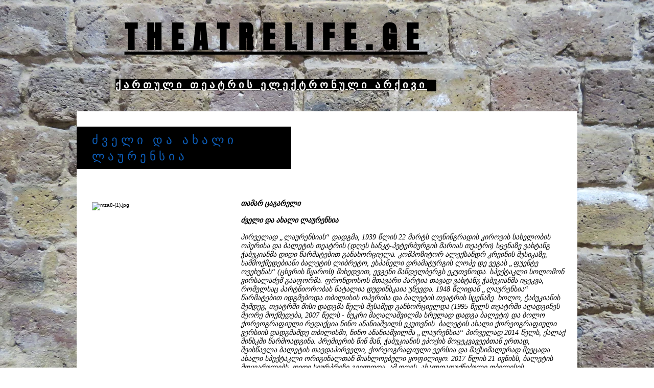

--- FILE ---
content_type: text/html; charset=UTF-8
request_url: https://www.theatrelife.ge/laurensia
body_size: 293661
content:
<!DOCTYPE html>
<html lang="ka">
<head>
  
  <!-- SEO Tags -->
  <title>ლაურენსია | Theatrelifege</title>
  <link rel="canonical" href="https://www.theatrelife.ge/laurensia"/>
  <meta property="og:title" content="ლაურენსია | Theatrelifege"/>
  <meta property="og:image" content="https://static.wixstatic.com/media/0fb0d1_bb34e94102f54263b798e264287e8094~mv2.jpg/v1/fill/w_780,h_600,al_c/0fb0d1_bb34e94102f54263b798e264287e8094~mv2.jpg"/>
  <meta property="og:image:width" content="780"/>
  <meta property="og:image:height" content="600"/>
  <meta property="og:url" content="https://www.theatrelife.ge/laurensia"/>
  <meta property="og:site_name" content="Theatrelifege"/>
  <meta property="og:type" content="website"/>
  <link rel="alternate" href="https://www.theatrelife.ge/laurensia" hreflang="x-default"/>
  <link rel="alternate" href="https://en.theatrelife.ge/laurensia" hreflang="en-gb"/>
  <link rel="alternate" href="https://www.theatrelife.ge/laurensia" hreflang="ka-ge"/>
  <meta name="google-site-verification" content="nMVfbXrIcSb3odRc7dTRCDdDeN7m8tcstr_os4wd8Dc"/>
  <meta name="twitter:card" content="summary_large_image"/>
  <meta name="twitter:title" content="ლაურენსია | Theatrelifege"/>
  <meta name="twitter:image" content="https://static.wixstatic.com/media/0fb0d1_bb34e94102f54263b798e264287e8094~mv2.jpg/v1/fill/w_780,h_600,al_c/0fb0d1_bb34e94102f54263b798e264287e8094~mv2.jpg"/>

  
  <meta charset='utf-8'>
  <meta name="viewport" content="width=device-width, initial-scale=1" id="wixDesktopViewport" />
  <meta http-equiv="X-UA-Compatible" content="IE=edge">
  <meta name="generator" content="Wix.com Website Builder"/>

  <link rel="icon" sizes="192x192" href="https://static.wixstatic.com/media/0fb0d1_5df79b5b81ff4cdeba6a065b9f4206ae%7Emv2.jpeg/v1/fill/w_192%2Ch_192%2Clg_1%2Cusm_0.66_1.00_0.01/0fb0d1_5df79b5b81ff4cdeba6a065b9f4206ae%7Emv2.jpeg" type="image/png"/>
  <link rel="shortcut icon" href="https://static.wixstatic.com/media/0fb0d1_5df79b5b81ff4cdeba6a065b9f4206ae%7Emv2.jpeg/v1/fill/w_192%2Ch_192%2Clg_1%2Cusm_0.66_1.00_0.01/0fb0d1_5df79b5b81ff4cdeba6a065b9f4206ae%7Emv2.jpeg" type="image/png"/>
  <link rel="apple-touch-icon" href="https://static.wixstatic.com/media/0fb0d1_5df79b5b81ff4cdeba6a065b9f4206ae%7Emv2.jpeg/v1/fill/w_180%2Ch_180%2Clg_1%2Cusm_0.66_1.00_0.01/0fb0d1_5df79b5b81ff4cdeba6a065b9f4206ae%7Emv2.jpeg" type="image/png"/>

  <!-- Safari Pinned Tab Icon -->
  <!-- <link rel="mask-icon" href="https://static.wixstatic.com/media/0fb0d1_5df79b5b81ff4cdeba6a065b9f4206ae%7Emv2.jpeg/v1/fill/w_192%2Ch_192%2Clg_1%2Cusm_0.66_1.00_0.01/0fb0d1_5df79b5b81ff4cdeba6a065b9f4206ae%7Emv2.jpeg"> -->

  <!-- Original trials -->
  


  <!-- Segmenter Polyfill -->
  <script>
    if (!window.Intl || !window.Intl.Segmenter) {
      (function() {
        var script = document.createElement('script');
        script.src = 'https://static.parastorage.com/unpkg/@formatjs/intl-segmenter@11.7.10/polyfill.iife.js';
        document.head.appendChild(script);
      })();
    }
  </script>

  <!-- Legacy Polyfills -->
  <script nomodule="" src="https://static.parastorage.com/unpkg/core-js-bundle@3.2.1/minified.js"></script>
  <script nomodule="" src="https://static.parastorage.com/unpkg/focus-within-polyfill@5.0.9/dist/focus-within-polyfill.js"></script>

  <!-- Performance API Polyfills -->
  <script>
  (function () {
    var noop = function noop() {};
    if ("performance" in window === false) {
      window.performance = {};
    }
    window.performance.mark = performance.mark || noop;
    window.performance.measure = performance.measure || noop;
    if ("now" in window.performance === false) {
      var nowOffset = Date.now();
      if (performance.timing && performance.timing.navigationStart) {
        nowOffset = performance.timing.navigationStart;
      }
      window.performance.now = function now() {
        return Date.now() - nowOffset;
      };
    }
  })();
  </script>

  <!-- Globals Definitions -->
  <script>
    (function () {
      var now = Date.now()
      window.initialTimestamps = {
        initialTimestamp: now,
        initialRequestTimestamp: Math.round(performance.timeOrigin ? performance.timeOrigin : now - performance.now())
      }

      window.thunderboltTag = "QA_READY"
      window.thunderboltVersion = "1.16788.0"
    })();
  </script>

  <!-- Essential Viewer Model -->
  <script type="application/json" id="wix-essential-viewer-model">{"fleetConfig":{"fleetName":"thunderbolt-seo-renderer-gradual","type":"Rollout","code":1},"mode":{"qa":false,"enableTestApi":false,"debug":false,"ssrIndicator":false,"ssrOnly":false,"siteAssetsFallback":"enable","versionIndicator":false},"componentsLibrariesTopology":[{"artifactId":"editor-elements","namespace":"wixui","url":"https:\/\/static.parastorage.com\/services\/editor-elements\/1.14858.0"},{"artifactId":"editor-elements","namespace":"dsgnsys","url":"https:\/\/static.parastorage.com\/services\/editor-elements\/1.14858.0"}],"siteFeaturesConfigs":{"sessionManager":{"isRunningInDifferentSiteContext":false}},"language":{"userLanguage":"ka"},"siteAssets":{"clientTopology":{"mediaRootUrl":"https:\/\/static.wixstatic.com","scriptsUrl":"static.parastorage.com","staticMediaUrl":"https:\/\/static.wixstatic.com\/media","moduleRepoUrl":"https:\/\/static.parastorage.com\/unpkg","fileRepoUrl":"https:\/\/static.parastorage.com\/services","viewerAppsUrl":"https:\/\/viewer-apps.parastorage.com","viewerAssetsUrl":"https:\/\/viewer-assets.parastorage.com","siteAssetsUrl":"https:\/\/siteassets.parastorage.com","pageJsonServerUrls":["https:\/\/pages.parastorage.com","https:\/\/staticorigin.wixstatic.com","https:\/\/www.theatrelife.ge","https:\/\/fallback.wix.com\/wix-html-editor-pages-webapp\/page"],"pathOfTBModulesInFileRepoForFallback":"wix-thunderbolt\/dist\/"}},"siteFeatures":["accessibility","appMonitoring","assetsLoader","businessLogger","captcha","clickHandlerRegistrar","codeEmbed","commonConfig","componentsLoader","componentsRegistry","consentPolicy","cookiesManager","cyclicTabbing","domSelectors","environmentWixCodeSdk","environment","locationWixCodeSdk","mpaNavigation","multilingual","navigationManager","navigationPhases","ooi","pages","panorama","renderer","reporter","router","scrollRestoration","seoWixCodeSdk","seo","sessionManager","siteMembersWixCodeSdk","siteMembers","siteScrollBlocker","siteWixCodeSdk","speculationRules","ssrCache","stores","structureApi","thunderboltInitializer","tpaCommons","translations","usedPlatformApis","warmupData","windowMessageRegistrar","windowWixCodeSdk","wixCustomElementComponent","wixEmbedsApi","componentsReact","platform"],"site":{"externalBaseUrl":"https:\/\/www.theatrelife.ge","isSEO":true},"media":{"staticMediaUrl":"https:\/\/static.wixstatic.com\/media","mediaRootUrl":"https:\/\/static.wixstatic.com\/","staticVideoUrl":"https:\/\/video.wixstatic.com\/"},"requestUrl":"https:\/\/www.theatrelife.ge\/laurensia","rollout":{"siteAssetsVersionsRollout":false,"isDACRollout":0,"isTBRollout":true},"commonConfig":{"brand":"wix","host":"VIEWER","bsi":"","consentPolicy":{},"consentPolicyHeader":{},"siteRevision":"10728","renderingFlow":"NONE","language":"ka","locale":"ka-ge"},"interactionSampleRatio":0.01,"dynamicModelUrl":"https:\/\/www.theatrelife.ge\/_api\/v2\/dynamicmodel","accessTokensUrl":"https:\/\/www.theatrelife.ge\/_api\/v1\/access-tokens","isExcludedFromSecurityExperiments":false,"experiments":{"specs.thunderbolt.hardenFetchAndXHR":true,"specs.thunderbolt.securityExperiments":true}}</script>
  <script>window.viewerModel = JSON.parse(document.getElementById('wix-essential-viewer-model').textContent)</script>

  <script>
    window.commonConfig = viewerModel.commonConfig
  </script>

  
  <!-- BEGIN handleAccessTokens bundle -->

  <script data-url="https://static.parastorage.com/services/wix-thunderbolt/dist/handleAccessTokens.inline.4f2f9a53.bundle.min.js">(()=>{"use strict";function e(e){let{context:o,property:r,value:n,enumerable:i=!0}=e,c=e.get,l=e.set;if(!r||void 0===n&&!c&&!l)return new Error("property and value are required");let a=o||globalThis,s=a?.[r],u={};if(void 0!==n)u.value=n;else{if(c){let e=t(c);e&&(u.get=e)}if(l){let e=t(l);e&&(u.set=e)}}let p={...u,enumerable:i||!1,configurable:!1};void 0!==n&&(p.writable=!1);try{Object.defineProperty(a,r,p)}catch(e){return e instanceof TypeError?s:e}return s}function t(e,t){return"function"==typeof e?e:!0===e?.async&&"function"==typeof e.func?t?async function(t){return e.func(t)}:async function(){return e.func()}:"function"==typeof e?.func?e.func:void 0}try{e({property:"strictDefine",value:e})}catch{}try{e({property:"defineStrictObject",value:r})}catch{}try{e({property:"defineStrictMethod",value:n})}catch{}var o=["toString","toLocaleString","valueOf","constructor","prototype"];function r(t){let{context:n,property:c,propertiesToExclude:l=[],skipPrototype:a=!1,hardenPrototypePropertiesToExclude:s=[]}=t;if(!c)return new Error("property is required");let u=(n||globalThis)[c],p={},f=i(n,c);u&&("object"==typeof u||"function"==typeof u)&&Reflect.ownKeys(u).forEach(t=>{if(!l.includes(t)&&!o.includes(t)){let o=i(u,t);if(o&&(o.writable||o.configurable)){let{value:r,get:n,set:i,enumerable:c=!1}=o,l={};void 0!==r?l.value=r:n?l.get=n:i&&(l.set=i);try{let o=e({context:u,property:t,...l,enumerable:c});p[t]=o}catch(e){if(!(e instanceof TypeError))throw e;try{p[t]=o.value||o.get||o.set}catch{}}}}});let d={originalObject:u,originalProperties:p};if(!a&&void 0!==u?.prototype){let e=r({context:u,property:"prototype",propertiesToExclude:s,skipPrototype:!0});e instanceof Error||(d.originalPrototype=e?.originalObject,d.originalPrototypeProperties=e?.originalProperties)}return e({context:n,property:c,value:u,enumerable:f?.enumerable}),d}function n(t,o){let r=(o||globalThis)[t],n=i(o||globalThis,t);return r&&n&&(n.writable||n.configurable)?(Object.freeze(r),e({context:globalThis,property:t,value:r})):r}function i(e,t){if(e&&t)try{return Reflect.getOwnPropertyDescriptor(e,t)}catch{return}}function c(e){if("string"!=typeof e)return e;try{return decodeURIComponent(e).toLowerCase().trim()}catch{return e.toLowerCase().trim()}}function l(e,t){let o="";if("string"==typeof e)o=e.split("=")[0]?.trim()||"";else{if(!e||"string"!=typeof e.name)return!1;o=e.name}return t.has(c(o)||"")}function a(e,t){let o;return o="string"==typeof e?e.split(";").map(e=>e.trim()).filter(e=>e.length>0):e||[],o.filter(e=>!l(e,t))}var s=null;function u(){return null===s&&(s=typeof Document>"u"?void 0:Object.getOwnPropertyDescriptor(Document.prototype,"cookie")),s}function p(t,o){if(!globalThis?.cookieStore)return;let r=globalThis.cookieStore.get.bind(globalThis.cookieStore),n=globalThis.cookieStore.getAll.bind(globalThis.cookieStore),i=globalThis.cookieStore.set.bind(globalThis.cookieStore),c=globalThis.cookieStore.delete.bind(globalThis.cookieStore);return e({context:globalThis.CookieStore.prototype,property:"get",value:async function(e){return l(("string"==typeof e?e:e.name)||"",t)?null:r.call(this,e)},enumerable:!0}),e({context:globalThis.CookieStore.prototype,property:"getAll",value:async function(){return a(await n.apply(this,Array.from(arguments)),t)},enumerable:!0}),e({context:globalThis.CookieStore.prototype,property:"set",value:async function(){let e=Array.from(arguments);if(!l(1===e.length?e[0].name:e[0],t))return i.apply(this,e);o&&console.warn(o)},enumerable:!0}),e({context:globalThis.CookieStore.prototype,property:"delete",value:async function(){let e=Array.from(arguments);if(!l(1===e.length?e[0].name:e[0],t))return c.apply(this,e)},enumerable:!0}),e({context:globalThis.cookieStore,property:"prototype",value:globalThis.CookieStore.prototype,enumerable:!1}),e({context:globalThis,property:"cookieStore",value:globalThis.cookieStore,enumerable:!0}),{get:r,getAll:n,set:i,delete:c}}var f=["TextEncoder","TextDecoder","XMLHttpRequestEventTarget","EventTarget","URL","JSON","Reflect","Object","Array","Map","Set","WeakMap","WeakSet","Promise","Symbol","Error"],d=["addEventListener","removeEventListener","dispatchEvent","encodeURI","encodeURIComponent","decodeURI","decodeURIComponent"];const y=(e,t)=>{try{const o=t?t.get.call(document):document.cookie;return o.split(";").map(e=>e.trim()).filter(t=>t?.startsWith(e))[0]?.split("=")[1]}catch(e){return""}},g=(e="",t="",o="/")=>`${e}=; ${t?`domain=${t};`:""} max-age=0; path=${o}; expires=Thu, 01 Jan 1970 00:00:01 GMT`;function m(){(function(){if("undefined"!=typeof window){const e=performance.getEntriesByType("navigation")[0];return"back_forward"===(e?.type||"")}return!1})()&&function(){const{counter:e}=function(){const e=b("getItem");if(e){const[t,o]=e.split("-"),r=o?parseInt(o,10):0;if(r>=3){const e=t?Number(t):0;if(Date.now()-e>6e4)return{counter:0}}return{counter:r}}return{counter:0}}();e<3?(!function(e=1){b("setItem",`${Date.now()}-${e}`)}(e+1),window.location.reload()):console.error("ATS: Max reload attempts reached")}()}function b(e,t){try{return sessionStorage[e]("reload",t||"")}catch(e){console.error("ATS: Error calling sessionStorage:",e)}}const h="client-session-bind",v="sec-fetch-unsupported",{experiments:w}=window.viewerModel,T=[h,"client-binding",v,"svSession","smSession","server-session-bind","wixSession2","wixSession3"].map(e=>e.toLowerCase()),{cookie:S}=function(t,o){let r=new Set(t);return e({context:document,property:"cookie",set:{func:e=>function(e,t,o,r){let n=u(),i=c(t.split(";")[0]||"")||"";[...o].every(e=>!i.startsWith(e.toLowerCase()))&&n?.set?n.set.call(e,t):r&&console.warn(r)}(document,e,r,o)},get:{func:()=>function(e,t){let o=u();if(!o?.get)throw new Error("Cookie descriptor or getter not available");return a(o.get.call(e),t).join("; ")}(document,r)},enumerable:!0}),{cookieStore:p(r,o),cookie:u()}}(T),k="tbReady",x="security_overrideGlobals",{experiments:E,siteFeaturesConfigs:C,accessTokensUrl:P}=window.viewerModel,R=P,M={},O=(()=>{const e=y(h,S);if(w["specs.thunderbolt.browserCacheReload"]){y(v,S)||e?b("removeItem"):m()}return(()=>{const e=g(h),t=g(h,location.hostname);S.set.call(document,e),S.set.call(document,t)})(),e})();O&&(M["client-binding"]=O);const D=fetch;addEventListener(k,function e(t){const{logger:o}=t.detail;try{window.tb.init({fetch:D,fetchHeaders:M})}catch(e){const t=new Error("TB003");o.meter(`${x}_${t.message}`,{paramsOverrides:{errorType:x,eventString:t.message}}),window?.viewerModel?.mode.debug&&console.error(e)}finally{removeEventListener(k,e)}}),E["specs.thunderbolt.hardenFetchAndXHR"]||(window.fetchDynamicModel=()=>C.sessionManager.isRunningInDifferentSiteContext?Promise.resolve({}):fetch(R,{credentials:"same-origin",headers:M}).then(function(e){if(!e.ok)throw new Error(`[${e.status}]${e.statusText}`);return e.json()}),window.dynamicModelPromise=window.fetchDynamicModel())})();
//# sourceMappingURL=https://static.parastorage.com/services/wix-thunderbolt/dist/handleAccessTokens.inline.4f2f9a53.bundle.min.js.map</script>

<!-- END handleAccessTokens bundle -->

<!-- BEGIN overrideGlobals bundle -->

<script data-url="https://static.parastorage.com/services/wix-thunderbolt/dist/overrideGlobals.inline.ec13bfcf.bundle.min.js">(()=>{"use strict";function e(e){let{context:r,property:o,value:n,enumerable:i=!0}=e,c=e.get,a=e.set;if(!o||void 0===n&&!c&&!a)return new Error("property and value are required");let l=r||globalThis,u=l?.[o],s={};if(void 0!==n)s.value=n;else{if(c){let e=t(c);e&&(s.get=e)}if(a){let e=t(a);e&&(s.set=e)}}let p={...s,enumerable:i||!1,configurable:!1};void 0!==n&&(p.writable=!1);try{Object.defineProperty(l,o,p)}catch(e){return e instanceof TypeError?u:e}return u}function t(e,t){return"function"==typeof e?e:!0===e?.async&&"function"==typeof e.func?t?async function(t){return e.func(t)}:async function(){return e.func()}:"function"==typeof e?.func?e.func:void 0}try{e({property:"strictDefine",value:e})}catch{}try{e({property:"defineStrictObject",value:o})}catch{}try{e({property:"defineStrictMethod",value:n})}catch{}var r=["toString","toLocaleString","valueOf","constructor","prototype"];function o(t){let{context:n,property:c,propertiesToExclude:a=[],skipPrototype:l=!1,hardenPrototypePropertiesToExclude:u=[]}=t;if(!c)return new Error("property is required");let s=(n||globalThis)[c],p={},f=i(n,c);s&&("object"==typeof s||"function"==typeof s)&&Reflect.ownKeys(s).forEach(t=>{if(!a.includes(t)&&!r.includes(t)){let r=i(s,t);if(r&&(r.writable||r.configurable)){let{value:o,get:n,set:i,enumerable:c=!1}=r,a={};void 0!==o?a.value=o:n?a.get=n:i&&(a.set=i);try{let r=e({context:s,property:t,...a,enumerable:c});p[t]=r}catch(e){if(!(e instanceof TypeError))throw e;try{p[t]=r.value||r.get||r.set}catch{}}}}});let d={originalObject:s,originalProperties:p};if(!l&&void 0!==s?.prototype){let e=o({context:s,property:"prototype",propertiesToExclude:u,skipPrototype:!0});e instanceof Error||(d.originalPrototype=e?.originalObject,d.originalPrototypeProperties=e?.originalProperties)}return e({context:n,property:c,value:s,enumerable:f?.enumerable}),d}function n(t,r){let o=(r||globalThis)[t],n=i(r||globalThis,t);return o&&n&&(n.writable||n.configurable)?(Object.freeze(o),e({context:globalThis,property:t,value:o})):o}function i(e,t){if(e&&t)try{return Reflect.getOwnPropertyDescriptor(e,t)}catch{return}}function c(e){if("string"!=typeof e)return e;try{return decodeURIComponent(e).toLowerCase().trim()}catch{return e.toLowerCase().trim()}}function a(e,t){return e instanceof Headers?e.forEach((r,o)=>{l(o,t)||e.delete(o)}):Object.keys(e).forEach(r=>{l(r,t)||delete e[r]}),e}function l(e,t){return!t.has(c(e)||"")}function u(e,t){let r=!0,o=function(e){let t,r;if(globalThis.Request&&e instanceof Request)t=e.url;else{if("function"!=typeof e?.toString)throw new Error("Unsupported type for url");t=e.toString()}try{return new URL(t).pathname}catch{return r=t.replace(/#.+/gi,"").split("?").shift(),r.startsWith("/")?r:`/${r}`}}(e),n=c(o);return n&&t.some(e=>n.includes(e))&&(r=!1),r}function s(t,r,o){let n=fetch,i=XMLHttpRequest,c=new Set(r);function s(){let e=new i,r=e.open,n=e.setRequestHeader;return e.open=function(){let n=Array.from(arguments),i=n[1];if(n.length<2||u(i,t))return r.apply(e,n);throw new Error(o||`Request not allowed for path ${i}`)},e.setRequestHeader=function(t,r){l(decodeURIComponent(t),c)&&n.call(e,t,r)},e}return e({property:"fetch",value:function(){let e=function(e,t){return globalThis.Request&&e[0]instanceof Request&&e[0]?.headers?a(e[0].headers,t):e[1]?.headers&&a(e[1].headers,t),e}(arguments,c);return u(arguments[0],t)?n.apply(globalThis,Array.from(e)):new Promise((e,t)=>{t(new Error(o||`Request not allowed for path ${arguments[0]}`))})},enumerable:!0}),e({property:"XMLHttpRequest",value:s,enumerable:!0}),Object.keys(i).forEach(e=>{s[e]=i[e]}),{fetch:n,XMLHttpRequest:i}}var p=["TextEncoder","TextDecoder","XMLHttpRequestEventTarget","EventTarget","URL","JSON","Reflect","Object","Array","Map","Set","WeakMap","WeakSet","Promise","Symbol","Error"],f=["addEventListener","removeEventListener","dispatchEvent","encodeURI","encodeURIComponent","decodeURI","decodeURIComponent"];const d=function(){let t=globalThis.open,r=document.open;function o(e,r,o){let n="string"!=typeof e,i=t.call(window,e,r,o);return n||e&&function(e){return e.startsWith("//")&&/(?:[a-z0-9](?:[a-z0-9-]{0,61}[a-z0-9])?\.)+[a-z0-9][a-z0-9-]{0,61}[a-z0-9]/g.test(`${location.protocol}:${e}`)&&(e=`${location.protocol}${e}`),!e.startsWith("http")||new URL(e).hostname===location.hostname}(e)?{}:i}return e({property:"open",value:o,context:globalThis,enumerable:!0}),e({property:"open",value:function(e,t,n){return e?o(e,t,n):r.call(document,e||"",t||"",n||"")},context:document,enumerable:!0}),{open:t,documentOpen:r}},y=function(){let t=document.createElement,r=Element.prototype.setAttribute,o=Element.prototype.setAttributeNS;return e({property:"createElement",context:document,value:function(n,i){let a=t.call(document,n,i);if("iframe"===c(n)){e({property:"srcdoc",context:a,get:()=>"",set:()=>{console.warn("`srcdoc` is not allowed in iframe elements.")}});let t=function(e,t){"srcdoc"!==e.toLowerCase()?r.call(a,e,t):console.warn("`srcdoc` attribute is not allowed to be set.")},n=function(e,t,r){"srcdoc"!==t.toLowerCase()?o.call(a,e,t,r):console.warn("`srcdoc` attribute is not allowed to be set.")};a.setAttribute=t,a.setAttributeNS=n}return a},enumerable:!0}),{createElement:t,setAttribute:r,setAttributeNS:o}},m=["client-binding"],b=["/_api/v1/access-tokens","/_api/v2/dynamicmodel","/_api/one-app-session-web/v3/businesses"],h=function(){let t=setTimeout,r=setInterval;return o("setTimeout",0,globalThis),o("setInterval",0,globalThis),{setTimeout:t,setInterval:r};function o(t,r,o){let n=o||globalThis,i=n[t];if(!i||"function"!=typeof i)throw new Error(`Function ${t} not found or is not a function`);e({property:t,value:function(){let e=Array.from(arguments);if("string"!=typeof e[r])return i.apply(n,e);console.warn(`Calling ${t} with a String Argument at index ${r} is not allowed`)},context:o,enumerable:!0})}},v=function(){if(navigator&&"serviceWorker"in navigator){let t=navigator.serviceWorker.register;return e({context:navigator.serviceWorker,property:"register",value:function(){console.log("Service worker registration is not allowed")},enumerable:!0}),{register:t}}return{}};performance.mark("overrideGlobals started");const{isExcludedFromSecurityExperiments:g,experiments:w}=window.viewerModel,E=!g&&w["specs.thunderbolt.securityExperiments"];try{d(),E&&y(),w["specs.thunderbolt.hardenFetchAndXHR"]&&E&&s(b,m),v(),(e=>{let t=[],r=[];r=r.concat(["TextEncoder","TextDecoder"]),e&&(r=r.concat(["XMLHttpRequestEventTarget","EventTarget"])),r=r.concat(["URL","JSON"]),e&&(t=t.concat(["addEventListener","removeEventListener"])),t=t.concat(["encodeURI","encodeURIComponent","decodeURI","decodeURIComponent"]),r=r.concat(["String","Number"]),e&&r.push("Object"),r=r.concat(["Reflect"]),t.forEach(e=>{n(e),["addEventListener","removeEventListener"].includes(e)&&n(e,document)}),r.forEach(e=>{o({property:e})})})(E),E&&h()}catch(e){window?.viewerModel?.mode.debug&&console.error(e);const t=new Error("TB006");window.fedops?.reportError(t,"security_overrideGlobals"),window.Sentry?window.Sentry.captureException(t):globalThis.defineStrictProperty("sentryBuffer",[t],window,!1)}performance.mark("overrideGlobals ended")})();
//# sourceMappingURL=https://static.parastorage.com/services/wix-thunderbolt/dist/overrideGlobals.inline.ec13bfcf.bundle.min.js.map</script>

<!-- END overrideGlobals bundle -->


  
  <script>
    window.commonConfig = viewerModel.commonConfig

	
  </script>

  <!-- Initial CSS -->
  <style data-url="https://static.parastorage.com/services/wix-thunderbolt/dist/main.347af09f.min.css">@keyframes slide-horizontal-new{0%{transform:translateX(100%)}}@keyframes slide-horizontal-old{80%{opacity:1}to{opacity:0;transform:translateX(-100%)}}@keyframes slide-vertical-new{0%{transform:translateY(-100%)}}@keyframes slide-vertical-old{80%{opacity:1}to{opacity:0;transform:translateY(100%)}}@keyframes out-in-new{0%{opacity:0}}@keyframes out-in-old{to{opacity:0}}:root:active-view-transition{view-transition-name:none}::view-transition{pointer-events:none}:root:active-view-transition::view-transition-new(page-group),:root:active-view-transition::view-transition-old(page-group){animation-duration:.6s;cursor:wait;pointer-events:all}:root:active-view-transition-type(SlideHorizontal)::view-transition-old(page-group){animation:slide-horizontal-old .6s cubic-bezier(.83,0,.17,1) forwards;mix-blend-mode:normal}:root:active-view-transition-type(SlideHorizontal)::view-transition-new(page-group){animation:slide-horizontal-new .6s cubic-bezier(.83,0,.17,1) backwards;mix-blend-mode:normal}:root:active-view-transition-type(SlideVertical)::view-transition-old(page-group){animation:slide-vertical-old .6s cubic-bezier(.83,0,.17,1) forwards;mix-blend-mode:normal}:root:active-view-transition-type(SlideVertical)::view-transition-new(page-group){animation:slide-vertical-new .6s cubic-bezier(.83,0,.17,1) backwards;mix-blend-mode:normal}:root:active-view-transition-type(OutIn)::view-transition-old(page-group){animation:out-in-old .35s cubic-bezier(.22,1,.36,1) forwards}:root:active-view-transition-type(OutIn)::view-transition-new(page-group){animation:out-in-new .35s cubic-bezier(.64,0,.78,0) .35s backwards}@media(prefers-reduced-motion:reduce){::view-transition-group(*),::view-transition-new(*),::view-transition-old(*){animation:none!important}}body,html{background:transparent;border:0;margin:0;outline:0;padding:0;vertical-align:baseline}body{--scrollbar-width:0px;font-family:Arial,Helvetica,sans-serif;font-size:10px}body,html{height:100%}body{overflow-x:auto;overflow-y:scroll}body:not(.responsive) #site-root{min-width:var(--site-width);width:100%}body:not([data-js-loaded]) [data-hide-prejs]{visibility:hidden}interact-element{display:contents}#SITE_CONTAINER{position:relative}:root{--one-unit:1vw;--section-max-width:9999px;--spx-stopper-max:9999px;--spx-stopper-min:0px;--browser-zoom:1}@supports(-webkit-appearance:none) and (stroke-color:transparent){:root{--safari-sticky-fix:opacity;--experimental-safari-sticky-fix:translateZ(0)}}@supports(container-type:inline-size){:root{--one-unit:1cqw}}[id^=oldHoverBox-]{mix-blend-mode:plus-lighter;transition:opacity .5s ease,visibility .5s ease}[data-mesh-id$=inlineContent-gridContainer]:has(>[id^=oldHoverBox-]){isolation:isolate}</style>
<style data-url="https://static.parastorage.com/services/wix-thunderbolt/dist/main.renderer.9cb0985f.min.css">a,abbr,acronym,address,applet,b,big,blockquote,button,caption,center,cite,code,dd,del,dfn,div,dl,dt,em,fieldset,font,footer,form,h1,h2,h3,h4,h5,h6,header,i,iframe,img,ins,kbd,label,legend,li,nav,object,ol,p,pre,q,s,samp,section,small,span,strike,strong,sub,sup,table,tbody,td,tfoot,th,thead,title,tr,tt,u,ul,var{background:transparent;border:0;margin:0;outline:0;padding:0;vertical-align:baseline}input,select,textarea{box-sizing:border-box;font-family:Helvetica,Arial,sans-serif}ol,ul{list-style:none}blockquote,q{quotes:none}ins{text-decoration:none}del{text-decoration:line-through}table{border-collapse:collapse;border-spacing:0}a{cursor:pointer;text-decoration:none}.testStyles{overflow-y:hidden}.reset-button{-webkit-appearance:none;background:none;border:0;color:inherit;font:inherit;line-height:normal;outline:0;overflow:visible;padding:0;-webkit-user-select:none;-moz-user-select:none;-ms-user-select:none}:focus{outline:none}body.device-mobile-optimized:not(.disable-site-overflow){overflow-x:hidden;overflow-y:scroll}body.device-mobile-optimized:not(.responsive) #SITE_CONTAINER{margin-left:auto;margin-right:auto;overflow-x:visible;position:relative;width:320px}body.device-mobile-optimized:not(.responsive):not(.blockSiteScrolling) #SITE_CONTAINER{margin-top:0}body.device-mobile-optimized>*{max-width:100%!important}body.device-mobile-optimized #site-root{overflow-x:hidden;overflow-y:hidden}@supports(overflow:clip){body.device-mobile-optimized #site-root{overflow-x:clip;overflow-y:clip}}body.device-mobile-non-optimized #SITE_CONTAINER #site-root{overflow-x:clip;overflow-y:clip}body.device-mobile-non-optimized.fullScreenMode{background-color:#5f6360}body.device-mobile-non-optimized.fullScreenMode #MOBILE_ACTIONS_MENU,body.device-mobile-non-optimized.fullScreenMode #SITE_BACKGROUND,body.device-mobile-non-optimized.fullScreenMode #site-root,body.fullScreenMode #WIX_ADS{visibility:hidden}body.fullScreenMode{overflow-x:hidden!important;overflow-y:hidden!important}body.fullScreenMode.device-mobile-optimized #TINY_MENU{opacity:0;pointer-events:none}body.fullScreenMode-scrollable.device-mobile-optimized{overflow-x:hidden!important;overflow-y:auto!important}body.fullScreenMode-scrollable.device-mobile-optimized #masterPage,body.fullScreenMode-scrollable.device-mobile-optimized #site-root{overflow-x:hidden!important;overflow-y:hidden!important}body.fullScreenMode-scrollable.device-mobile-optimized #SITE_BACKGROUND,body.fullScreenMode-scrollable.device-mobile-optimized #masterPage{height:auto!important}body.fullScreenMode-scrollable.device-mobile-optimized #masterPage.mesh-layout{height:0!important}body.blockSiteScrolling,body.siteScrollingBlocked{position:fixed;width:100%}body.blockSiteScrolling #SITE_CONTAINER{margin-top:calc(var(--blocked-site-scroll-margin-top)*-1)}#site-root{margin:0 auto;min-height:100%;position:relative;top:var(--wix-ads-height)}#site-root img:not([src]){visibility:hidden}#site-root svg img:not([src]){visibility:visible}.auto-generated-link{color:inherit}#SCROLL_TO_BOTTOM,#SCROLL_TO_TOP{height:0}.has-click-trigger{cursor:pointer}.fullScreenOverlay{bottom:0;display:flex;justify-content:center;left:0;overflow-y:hidden;position:fixed;right:0;top:-60px;z-index:1005}.fullScreenOverlay>.fullScreenOverlayContent{bottom:0;left:0;margin:0 auto;overflow:hidden;position:absolute;right:0;top:60px;transform:translateZ(0)}[data-mesh-id$=centeredContent],[data-mesh-id$=form],[data-mesh-id$=inlineContent]{pointer-events:none;position:relative}[data-mesh-id$=-gridWrapper],[data-mesh-id$=-rotated-wrapper]{pointer-events:none}[data-mesh-id$=-gridContainer]>*,[data-mesh-id$=-rotated-wrapper]>*,[data-mesh-id$=inlineContent]>:not([data-mesh-id$=-gridContainer]){pointer-events:auto}.device-mobile-optimized #masterPage.mesh-layout #SOSP_CONTAINER_CUSTOM_ID{grid-area:2/1/3/2;-ms-grid-row:2;position:relative}#masterPage.mesh-layout{-ms-grid-rows:max-content max-content min-content max-content;-ms-grid-columns:100%;align-items:start;display:-ms-grid;display:grid;grid-template-columns:100%;grid-template-rows:max-content max-content min-content max-content;justify-content:stretch}#masterPage.mesh-layout #PAGES_CONTAINER,#masterPage.mesh-layout #SITE_FOOTER-placeholder,#masterPage.mesh-layout #SITE_FOOTER_WRAPPER,#masterPage.mesh-layout #SITE_HEADER-placeholder,#masterPage.mesh-layout #SITE_HEADER_WRAPPER,#masterPage.mesh-layout #SOSP_CONTAINER_CUSTOM_ID[data-state~=mobileView],#masterPage.mesh-layout #soapAfterPagesContainer,#masterPage.mesh-layout #soapBeforePagesContainer{-ms-grid-row-align:start;-ms-grid-column-align:start;-ms-grid-column:1}#masterPage.mesh-layout #SITE_HEADER-placeholder,#masterPage.mesh-layout #SITE_HEADER_WRAPPER{grid-area:1/1/2/2;-ms-grid-row:1}#masterPage.mesh-layout #PAGES_CONTAINER,#masterPage.mesh-layout #soapAfterPagesContainer,#masterPage.mesh-layout #soapBeforePagesContainer{grid-area:3/1/4/2;-ms-grid-row:3}#masterPage.mesh-layout #soapAfterPagesContainer,#masterPage.mesh-layout #soapBeforePagesContainer{width:100%}#masterPage.mesh-layout #PAGES_CONTAINER{align-self:stretch}#masterPage.mesh-layout main#PAGES_CONTAINER{display:block}#masterPage.mesh-layout #SITE_FOOTER-placeholder,#masterPage.mesh-layout #SITE_FOOTER_WRAPPER{grid-area:4/1/5/2;-ms-grid-row:4}#masterPage.mesh-layout #SITE_PAGES,#masterPage.mesh-layout [data-mesh-id=PAGES_CONTAINERcenteredContent],#masterPage.mesh-layout [data-mesh-id=PAGES_CONTAINERinlineContent]{height:100%}#masterPage.mesh-layout.desktop>*{width:100%}#masterPage.mesh-layout #PAGES_CONTAINER,#masterPage.mesh-layout #SITE_FOOTER,#masterPage.mesh-layout #SITE_FOOTER_WRAPPER,#masterPage.mesh-layout #SITE_HEADER,#masterPage.mesh-layout #SITE_HEADER_WRAPPER,#masterPage.mesh-layout #SITE_PAGES,#masterPage.mesh-layout #masterPageinlineContent{position:relative}#masterPage.mesh-layout #SITE_HEADER{grid-area:1/1/2/2}#masterPage.mesh-layout #SITE_FOOTER{grid-area:4/1/5/2}#masterPage.mesh-layout.overflow-x-clip #SITE_FOOTER,#masterPage.mesh-layout.overflow-x-clip #SITE_HEADER{overflow-x:clip}[data-z-counter]{z-index:0}[data-z-counter="0"]{z-index:auto}.wixSiteProperties{-webkit-font-smoothing:antialiased;-moz-osx-font-smoothing:grayscale}:root{--wst-button-color-fill-primary:rgb(var(--color_48));--wst-button-color-border-primary:rgb(var(--color_49));--wst-button-color-text-primary:rgb(var(--color_50));--wst-button-color-fill-primary-hover:rgb(var(--color_51));--wst-button-color-border-primary-hover:rgb(var(--color_52));--wst-button-color-text-primary-hover:rgb(var(--color_53));--wst-button-color-fill-primary-disabled:rgb(var(--color_54));--wst-button-color-border-primary-disabled:rgb(var(--color_55));--wst-button-color-text-primary-disabled:rgb(var(--color_56));--wst-button-color-fill-secondary:rgb(var(--color_57));--wst-button-color-border-secondary:rgb(var(--color_58));--wst-button-color-text-secondary:rgb(var(--color_59));--wst-button-color-fill-secondary-hover:rgb(var(--color_60));--wst-button-color-border-secondary-hover:rgb(var(--color_61));--wst-button-color-text-secondary-hover:rgb(var(--color_62));--wst-button-color-fill-secondary-disabled:rgb(var(--color_63));--wst-button-color-border-secondary-disabled:rgb(var(--color_64));--wst-button-color-text-secondary-disabled:rgb(var(--color_65));--wst-color-fill-base-1:rgb(var(--color_36));--wst-color-fill-base-2:rgb(var(--color_37));--wst-color-fill-base-shade-1:rgb(var(--color_38));--wst-color-fill-base-shade-2:rgb(var(--color_39));--wst-color-fill-base-shade-3:rgb(var(--color_40));--wst-color-fill-accent-1:rgb(var(--color_41));--wst-color-fill-accent-2:rgb(var(--color_42));--wst-color-fill-accent-3:rgb(var(--color_43));--wst-color-fill-accent-4:rgb(var(--color_44));--wst-color-fill-background-primary:rgb(var(--color_11));--wst-color-fill-background-secondary:rgb(var(--color_12));--wst-color-text-primary:rgb(var(--color_15));--wst-color-text-secondary:rgb(var(--color_14));--wst-color-action:rgb(var(--color_18));--wst-color-disabled:rgb(var(--color_39));--wst-color-title:rgb(var(--color_45));--wst-color-subtitle:rgb(var(--color_46));--wst-color-line:rgb(var(--color_47));--wst-font-style-h2:var(--font_2);--wst-font-style-h3:var(--font_3);--wst-font-style-h4:var(--font_4);--wst-font-style-h5:var(--font_5);--wst-font-style-h6:var(--font_6);--wst-font-style-body-large:var(--font_7);--wst-font-style-body-medium:var(--font_8);--wst-font-style-body-small:var(--font_9);--wst-font-style-body-x-small:var(--font_10);--wst-color-custom-1:rgb(var(--color_13));--wst-color-custom-2:rgb(var(--color_16));--wst-color-custom-3:rgb(var(--color_17));--wst-color-custom-4:rgb(var(--color_19));--wst-color-custom-5:rgb(var(--color_20));--wst-color-custom-6:rgb(var(--color_21));--wst-color-custom-7:rgb(var(--color_22));--wst-color-custom-8:rgb(var(--color_23));--wst-color-custom-9:rgb(var(--color_24));--wst-color-custom-10:rgb(var(--color_25));--wst-color-custom-11:rgb(var(--color_26));--wst-color-custom-12:rgb(var(--color_27));--wst-color-custom-13:rgb(var(--color_28));--wst-color-custom-14:rgb(var(--color_29));--wst-color-custom-15:rgb(var(--color_30));--wst-color-custom-16:rgb(var(--color_31));--wst-color-custom-17:rgb(var(--color_32));--wst-color-custom-18:rgb(var(--color_33));--wst-color-custom-19:rgb(var(--color_34));--wst-color-custom-20:rgb(var(--color_35))}.wix-presets-wrapper{display:contents}</style>

  <meta name="format-detection" content="telephone=no">
  <meta name="skype_toolbar" content="skype_toolbar_parser_compatible">
  
  

  

  
      <!--pageHtmlEmbeds.head start-->
      <script type="wix/htmlEmbeds" id="pageHtmlEmbeds.head start"></script>
    
      <link rel="stylesheet" href="https://static.parastorage.com/unpkg-semver/mobile-app-invite-banner/mobile-app-invite-banner.css">
<script type="text/javascript" async
    id="wix-mobile-app-banner"
    data-app-link="https://apps.wix.com/place-invites/join-lp/e693c3fe-fd18-420f-b84d-39420d79fcd0"
    config=null
    src="https://static.parastorage.com/unpkg-semver/mobile-app-invite-banner/mobile-app-invite-banner.umd.min.js">
</script>
    
      <script type="wix/htmlEmbeds" id="pageHtmlEmbeds.head end"></script>
      <!--pageHtmlEmbeds.head end-->
  

  <!-- head performance data start -->
  
  <!-- head performance data end -->
  

    


    
<style data-href="https://static.parastorage.com/services/editor-elements-library/dist/thunderbolt/rb_wixui.thunderbolt_bootstrap-classic.72e6a2a3.min.css">.PlZyDq{touch-action:manipulation}.uDW_Qe{align-items:center;box-sizing:border-box;display:flex;justify-content:var(--label-align);min-width:100%;text-align:initial;width:-moz-max-content;width:max-content}.uDW_Qe:before{max-width:var(--margin-start,0)}.uDW_Qe:after,.uDW_Qe:before{align-self:stretch;content:"";flex-grow:1}.uDW_Qe:after{max-width:var(--margin-end,0)}.FubTgk{height:100%}.FubTgk .uDW_Qe{border-radius:var(--corvid-border-radius,var(--rd,0));bottom:0;box-shadow:var(--shd,0 1px 4px rgba(0,0,0,.6));left:0;position:absolute;right:0;top:0;transition:var(--trans1,border-color .4s ease 0s,background-color .4s ease 0s)}.FubTgk .uDW_Qe:link,.FubTgk .uDW_Qe:visited{border-color:transparent}.FubTgk .l7_2fn{color:var(--corvid-color,rgb(var(--txt,var(--color_15,color_15))));font:var(--fnt,var(--font_5));margin:0;position:relative;transition:var(--trans2,color .4s ease 0s);white-space:nowrap}.FubTgk[aria-disabled=false] .uDW_Qe{background-color:var(--corvid-background-color,rgba(var(--bg,var(--color_17,color_17)),var(--alpha-bg,1)));border:solid var(--corvid-border-color,rgba(var(--brd,var(--color_15,color_15)),var(--alpha-brd,1))) var(--corvid-border-width,var(--brw,0));cursor:pointer!important}:host(.device-mobile-optimized) .FubTgk[aria-disabled=false]:active .uDW_Qe,body.device-mobile-optimized .FubTgk[aria-disabled=false]:active .uDW_Qe{background-color:var(--corvid-hover-background-color,rgba(var(--bgh,var(--color_18,color_18)),var(--alpha-bgh,1)));border-color:var(--corvid-hover-border-color,rgba(var(--brdh,var(--color_15,color_15)),var(--alpha-brdh,1)))}:host(.device-mobile-optimized) .FubTgk[aria-disabled=false]:active .l7_2fn,body.device-mobile-optimized .FubTgk[aria-disabled=false]:active .l7_2fn{color:var(--corvid-hover-color,rgb(var(--txth,var(--color_15,color_15))))}:host(:not(.device-mobile-optimized)) .FubTgk[aria-disabled=false]:hover .uDW_Qe,body:not(.device-mobile-optimized) .FubTgk[aria-disabled=false]:hover .uDW_Qe{background-color:var(--corvid-hover-background-color,rgba(var(--bgh,var(--color_18,color_18)),var(--alpha-bgh,1)));border-color:var(--corvid-hover-border-color,rgba(var(--brdh,var(--color_15,color_15)),var(--alpha-brdh,1)))}:host(:not(.device-mobile-optimized)) .FubTgk[aria-disabled=false]:hover .l7_2fn,body:not(.device-mobile-optimized) .FubTgk[aria-disabled=false]:hover .l7_2fn{color:var(--corvid-hover-color,rgb(var(--txth,var(--color_15,color_15))))}.FubTgk[aria-disabled=true] .uDW_Qe{background-color:var(--corvid-disabled-background-color,rgba(var(--bgd,204,204,204),var(--alpha-bgd,1)));border-color:var(--corvid-disabled-border-color,rgba(var(--brdd,204,204,204),var(--alpha-brdd,1)));border-style:solid;border-width:var(--corvid-border-width,var(--brw,0))}.FubTgk[aria-disabled=true] .l7_2fn{color:var(--corvid-disabled-color,rgb(var(--txtd,255,255,255)))}.uUxqWY{align-items:center;box-sizing:border-box;display:flex;justify-content:var(--label-align);min-width:100%;text-align:initial;width:-moz-max-content;width:max-content}.uUxqWY:before{max-width:var(--margin-start,0)}.uUxqWY:after,.uUxqWY:before{align-self:stretch;content:"";flex-grow:1}.uUxqWY:after{max-width:var(--margin-end,0)}.Vq4wYb[aria-disabled=false] .uUxqWY{cursor:pointer}:host(.device-mobile-optimized) .Vq4wYb[aria-disabled=false]:active .wJVzSK,body.device-mobile-optimized .Vq4wYb[aria-disabled=false]:active .wJVzSK{color:var(--corvid-hover-color,rgb(var(--txth,var(--color_15,color_15))));transition:var(--trans,color .4s ease 0s)}:host(:not(.device-mobile-optimized)) .Vq4wYb[aria-disabled=false]:hover .wJVzSK,body:not(.device-mobile-optimized) .Vq4wYb[aria-disabled=false]:hover .wJVzSK{color:var(--corvid-hover-color,rgb(var(--txth,var(--color_15,color_15))));transition:var(--trans,color .4s ease 0s)}.Vq4wYb .uUxqWY{bottom:0;left:0;position:absolute;right:0;top:0}.Vq4wYb .wJVzSK{color:var(--corvid-color,rgb(var(--txt,var(--color_15,color_15))));font:var(--fnt,var(--font_5));transition:var(--trans,color .4s ease 0s);white-space:nowrap}.Vq4wYb[aria-disabled=true] .wJVzSK{color:var(--corvid-disabled-color,rgb(var(--txtd,255,255,255)))}:host(:not(.device-mobile-optimized)) .CohWsy,body:not(.device-mobile-optimized) .CohWsy{display:flex}:host(:not(.device-mobile-optimized)) .V5AUxf,body:not(.device-mobile-optimized) .V5AUxf{-moz-column-gap:var(--margin);column-gap:var(--margin);direction:var(--direction);display:flex;margin:0 auto;position:relative;width:calc(100% - var(--padding)*2)}:host(:not(.device-mobile-optimized)) .V5AUxf>*,body:not(.device-mobile-optimized) .V5AUxf>*{direction:ltr;flex:var(--column-flex) 1 0%;left:0;margin-bottom:var(--padding);margin-top:var(--padding);min-width:0;position:relative;top:0}:host(.device-mobile-optimized) .V5AUxf,body.device-mobile-optimized .V5AUxf{display:block;padding-bottom:var(--padding-y);padding-left:var(--padding-x,0);padding-right:var(--padding-x,0);padding-top:var(--padding-y);position:relative}:host(.device-mobile-optimized) .V5AUxf>*,body.device-mobile-optimized .V5AUxf>*{margin-bottom:var(--margin);position:relative}:host(.device-mobile-optimized) .V5AUxf>:first-child,body.device-mobile-optimized .V5AUxf>:first-child{margin-top:var(--firstChildMarginTop,0)}:host(.device-mobile-optimized) .V5AUxf>:last-child,body.device-mobile-optimized .V5AUxf>:last-child{margin-bottom:var(--lastChildMarginBottom)}.LIhNy3{backface-visibility:hidden}.jhxvbR,.mtrorN{display:block;height:100%;width:100%}.jhxvbR img{max-width:var(--wix-img-max-width,100%)}.jhxvbR[data-animate-blur] img{filter:blur(9px);transition:filter .8s ease-in}.jhxvbR[data-animate-blur] img[data-load-done]{filter:none}.if7Vw2{height:100%;left:0;-webkit-mask-image:var(--mask-image,none);mask-image:var(--mask-image,none);-webkit-mask-position:var(--mask-position,0);mask-position:var(--mask-position,0);-webkit-mask-repeat:var(--mask-repeat,no-repeat);mask-repeat:var(--mask-repeat,no-repeat);-webkit-mask-size:var(--mask-size,100%);mask-size:var(--mask-size,100%);overflow:hidden;pointer-events:var(--fill-layer-background-media-pointer-events);position:absolute;top:0;width:100%}.if7Vw2.f0uTJH{clip:rect(0,auto,auto,0)}.if7Vw2 .i1tH8h{height:100%;position:absolute;top:0;width:100%}.if7Vw2 .DXi4PB{height:var(--fill-layer-image-height,100%);opacity:var(--fill-layer-image-opacity)}.if7Vw2 .DXi4PB img{height:100%;width:100%}@supports(-webkit-hyphens:none){.if7Vw2.f0uTJH{clip:auto;-webkit-clip-path:inset(0)}}.wG8dni{height:100%}.tcElKx{background-color:var(--bg-overlay-color);background-image:var(--bg-gradient);transition:var(--inherit-transition)}.ImALHf,.Ybjs9b{opacity:var(--fill-layer-video-opacity)}.UWmm3w{bottom:var(--media-padding-bottom);height:var(--media-padding-height);position:absolute;top:var(--media-padding-top);width:100%}.Yjj1af{transform:scale(var(--scale,1));transition:var(--transform-duration,transform 0s)}.ImALHf{height:100%;position:relative;width:100%}.KCM6zk{opacity:var(--fill-layer-video-opacity,var(--fill-layer-image-opacity,1))}.KCM6zk .DXi4PB,.KCM6zk .ImALHf,.KCM6zk .Ybjs9b{opacity:1}._uqPqy{clip-path:var(--fill-layer-clip)}._uqPqy,.eKyYhK{position:absolute;top:0}._uqPqy,.eKyYhK,.x0mqQS img{height:100%;width:100%}.pnCr6P{opacity:0}.blf7sp,.pnCr6P{position:absolute;top:0}.blf7sp{height:0;left:0;overflow:hidden;width:0}.rWP3Gv{left:0;pointer-events:var(--fill-layer-background-media-pointer-events);position:var(--fill-layer-background-media-position)}.Tr4n3d,.rWP3Gv,.wRqk6s{height:100%;top:0;width:100%}.wRqk6s{position:absolute}.Tr4n3d{background-color:var(--fill-layer-background-overlay-color);opacity:var(--fill-layer-background-overlay-blend-opacity-fallback,1);position:var(--fill-layer-background-overlay-position);transform:var(--fill-layer-background-overlay-transform)}@supports(mix-blend-mode:overlay){.Tr4n3d{mix-blend-mode:var(--fill-layer-background-overlay-blend-mode);opacity:var(--fill-layer-background-overlay-blend-opacity,1)}}.VXAmO2{--divider-pin-height__:min(1,calc(var(--divider-layers-pin-factor__) + 1));--divider-pin-layer-height__:var( --divider-layers-pin-factor__ );--divider-pin-border__:min(1,calc(var(--divider-layers-pin-factor__) / -1 + 1));height:calc(var(--divider-height__) + var(--divider-pin-height__)*var(--divider-layers-size__)*var(--divider-layers-y__))}.VXAmO2,.VXAmO2 .dy3w_9{left:0;position:absolute;width:100%}.VXAmO2 .dy3w_9{--divider-layer-i__:var(--divider-layer-i,0);background-position:left calc(50% + var(--divider-offset-x__) + var(--divider-layers-x__)*var(--divider-layer-i__)) bottom;background-repeat:repeat-x;border-bottom-style:solid;border-bottom-width:calc(var(--divider-pin-border__)*var(--divider-layer-i__)*var(--divider-layers-y__));height:calc(var(--divider-height__) + var(--divider-pin-layer-height__)*var(--divider-layer-i__)*var(--divider-layers-y__));opacity:calc(1 - var(--divider-layer-i__)/(var(--divider-layer-i__) + 1))}.UORcXs{--divider-height__:var(--divider-top-height,auto);--divider-offset-x__:var(--divider-top-offset-x,0px);--divider-layers-size__:var(--divider-top-layers-size,0);--divider-layers-y__:var(--divider-top-layers-y,0px);--divider-layers-x__:var(--divider-top-layers-x,0px);--divider-layers-pin-factor__:var(--divider-top-layers-pin-factor,0);border-top:var(--divider-top-padding,0) solid var(--divider-top-color,currentColor);opacity:var(--divider-top-opacity,1);top:0;transform:var(--divider-top-flip,scaleY(-1))}.UORcXs .dy3w_9{background-image:var(--divider-top-image,none);background-size:var(--divider-top-size,contain);border-color:var(--divider-top-color,currentColor);bottom:0;filter:var(--divider-top-filter,none)}.UORcXs .dy3w_9[data-divider-layer="1"]{display:var(--divider-top-layer-1-display,block)}.UORcXs .dy3w_9[data-divider-layer="2"]{display:var(--divider-top-layer-2-display,block)}.UORcXs .dy3w_9[data-divider-layer="3"]{display:var(--divider-top-layer-3-display,block)}.Io4VUz{--divider-height__:var(--divider-bottom-height,auto);--divider-offset-x__:var(--divider-bottom-offset-x,0px);--divider-layers-size__:var(--divider-bottom-layers-size,0);--divider-layers-y__:var(--divider-bottom-layers-y,0px);--divider-layers-x__:var(--divider-bottom-layers-x,0px);--divider-layers-pin-factor__:var(--divider-bottom-layers-pin-factor,0);border-bottom:var(--divider-bottom-padding,0) solid var(--divider-bottom-color,currentColor);bottom:0;opacity:var(--divider-bottom-opacity,1);transform:var(--divider-bottom-flip,none)}.Io4VUz .dy3w_9{background-image:var(--divider-bottom-image,none);background-size:var(--divider-bottom-size,contain);border-color:var(--divider-bottom-color,currentColor);bottom:0;filter:var(--divider-bottom-filter,none)}.Io4VUz .dy3w_9[data-divider-layer="1"]{display:var(--divider-bottom-layer-1-display,block)}.Io4VUz .dy3w_9[data-divider-layer="2"]{display:var(--divider-bottom-layer-2-display,block)}.Io4VUz .dy3w_9[data-divider-layer="3"]{display:var(--divider-bottom-layer-3-display,block)}.YzqVVZ{overflow:visible;position:relative}.mwF7X1{backface-visibility:hidden}.YGilLk{cursor:pointer}.Tj01hh{display:block}.MW5IWV,.Tj01hh{height:100%;width:100%}.MW5IWV{left:0;-webkit-mask-image:var(--mask-image,none);mask-image:var(--mask-image,none);-webkit-mask-position:var(--mask-position,0);mask-position:var(--mask-position,0);-webkit-mask-repeat:var(--mask-repeat,no-repeat);mask-repeat:var(--mask-repeat,no-repeat);-webkit-mask-size:var(--mask-size,100%);mask-size:var(--mask-size,100%);overflow:hidden;pointer-events:var(--fill-layer-background-media-pointer-events);position:absolute;top:0}.MW5IWV.N3eg0s{clip:rect(0,auto,auto,0)}.MW5IWV .Kv1aVt{height:100%;position:absolute;top:0;width:100%}.MW5IWV .dLPlxY{height:var(--fill-layer-image-height,100%);opacity:var(--fill-layer-image-opacity)}.MW5IWV .dLPlxY img{height:100%;width:100%}@supports(-webkit-hyphens:none){.MW5IWV.N3eg0s{clip:auto;-webkit-clip-path:inset(0)}}.VgO9Yg{height:100%}.LWbAav{background-color:var(--bg-overlay-color);background-image:var(--bg-gradient);transition:var(--inherit-transition)}.K_YxMd,.yK6aSC{opacity:var(--fill-layer-video-opacity)}.NGjcJN{bottom:var(--media-padding-bottom);height:var(--media-padding-height);position:absolute;top:var(--media-padding-top);width:100%}.mNGsUM{transform:scale(var(--scale,1));transition:var(--transform-duration,transform 0s)}.K_YxMd{height:100%;position:relative;width:100%}wix-media-canvas{display:block;height:100%}.I8xA4L{opacity:var(--fill-layer-video-opacity,var(--fill-layer-image-opacity,1))}.I8xA4L .K_YxMd,.I8xA4L .dLPlxY,.I8xA4L .yK6aSC{opacity:1}.bX9O_S{clip-path:var(--fill-layer-clip)}.Z_wCwr,.bX9O_S{position:absolute;top:0}.Jxk_UL img,.Z_wCwr,.bX9O_S{height:100%;width:100%}.K8MSra{opacity:0}.K8MSra,.YTb3b4{position:absolute;top:0}.YTb3b4{height:0;left:0;overflow:hidden;width:0}.SUz0WK{left:0;pointer-events:var(--fill-layer-background-media-pointer-events);position:var(--fill-layer-background-media-position)}.FNxOn5,.SUz0WK,.m4khSP{height:100%;top:0;width:100%}.FNxOn5{position:absolute}.m4khSP{background-color:var(--fill-layer-background-overlay-color);opacity:var(--fill-layer-background-overlay-blend-opacity-fallback,1);position:var(--fill-layer-background-overlay-position);transform:var(--fill-layer-background-overlay-transform)}@supports(mix-blend-mode:overlay){.m4khSP{mix-blend-mode:var(--fill-layer-background-overlay-blend-mode);opacity:var(--fill-layer-background-overlay-blend-opacity,1)}}._C0cVf{bottom:0;left:0;position:absolute;right:0;top:0;width:100%}.hFwGTD{transform:translateY(-100%);transition:.2s ease-in}.IQgXoP{transition:.2s}.Nr3Nid{opacity:0;transition:.2s ease-in}.Nr3Nid.l4oO6c{z-index:-1!important}.iQuoC4{opacity:1;transition:.2s}.CJF7A2{height:auto}.CJF7A2,.U4Bvut{position:relative;width:100%}:host(:not(.device-mobile-optimized)) .G5K6X8,body:not(.device-mobile-optimized) .G5K6X8{margin-left:calc((100% - var(--site-width))/2);width:var(--site-width)}.xU8fqS[data-focuscycled=active]{outline:1px solid transparent}.xU8fqS[data-focuscycled=active]:not(:focus-within){outline:2px solid transparent;transition:outline .01s ease}.xU8fqS ._4XcTfy{background-color:var(--screenwidth-corvid-background-color,rgba(var(--bg,var(--color_11,color_11)),var(--alpha-bg,1)));border-bottom:var(--brwb,0) solid var(--screenwidth-corvid-border-color,rgba(var(--brd,var(--color_15,color_15)),var(--alpha-brd,1)));border-top:var(--brwt,0) solid var(--screenwidth-corvid-border-color,rgba(var(--brd,var(--color_15,color_15)),var(--alpha-brd,1)));bottom:0;box-shadow:var(--shd,0 0 5px rgba(0,0,0,.7));left:0;position:absolute;right:0;top:0}.xU8fqS .gUbusX{background-color:rgba(var(--bgctr,var(--color_11,color_11)),var(--alpha-bgctr,1));border-radius:var(--rd,0);bottom:var(--brwb,0);top:var(--brwt,0)}.xU8fqS .G5K6X8,.xU8fqS .gUbusX{left:0;position:absolute;right:0}.xU8fqS .G5K6X8{bottom:0;top:0}:host(.device-mobile-optimized) .xU8fqS .G5K6X8,body.device-mobile-optimized .xU8fqS .G5K6X8{left:10px;right:10px}.SPY_vo{pointer-events:none}.BmZ5pC{min-height:calc(100vh - var(--wix-ads-height));min-width:var(--site-width);position:var(--bg-position);top:var(--wix-ads-height)}.BmZ5pC,.nTOEE9{height:100%;width:100%}.nTOEE9{overflow:hidden;position:relative}.nTOEE9.sqUyGm:hover{cursor:url([data-uri]),auto}.nTOEE9.C_JY0G:hover{cursor:url([data-uri]),auto}.RZQnmg{background-color:rgb(var(--color_11));border-radius:50%;bottom:12px;height:40px;opacity:0;pointer-events:none;position:absolute;right:12px;width:40px}.RZQnmg path{fill:rgb(var(--color_15))}.RZQnmg:focus{cursor:auto;opacity:1;pointer-events:auto}.rYiAuL{cursor:pointer}.gSXewE{height:0;left:0;overflow:hidden;top:0;width:0}.OJQ_3L,.gSXewE{position:absolute}.OJQ_3L{background-color:rgb(var(--color_11));border-radius:300px;bottom:0;cursor:pointer;height:40px;margin:16px 16px;opacity:0;pointer-events:none;right:0;width:40px}.OJQ_3L path{fill:rgb(var(--color_12))}.OJQ_3L:focus{cursor:auto;opacity:1;pointer-events:auto}.j7pOnl{box-sizing:border-box;height:100%;width:100%}.BI8PVQ{min-height:var(--image-min-height);min-width:var(--image-min-width)}.BI8PVQ img,img.BI8PVQ{filter:var(--filter-effect-svg-url);-webkit-mask-image:var(--mask-image,none);mask-image:var(--mask-image,none);-webkit-mask-position:var(--mask-position,0);mask-position:var(--mask-position,0);-webkit-mask-repeat:var(--mask-repeat,no-repeat);mask-repeat:var(--mask-repeat,no-repeat);-webkit-mask-size:var(--mask-size,100% 100%);mask-size:var(--mask-size,100% 100%);-o-object-position:var(--object-position);object-position:var(--object-position)}.MazNVa{left:var(--left,auto);position:var(--position-fixed,static);top:var(--top,auto);z-index:var(--z-index,auto)}.MazNVa .BI8PVQ img{box-shadow:0 0 0 #000;position:static;-webkit-user-select:none;-moz-user-select:none;-ms-user-select:none;user-select:none}.MazNVa .j7pOnl{display:block;overflow:hidden}.MazNVa .BI8PVQ{overflow:hidden}.c7cMWz{bottom:0;left:0;position:absolute;right:0;top:0}.FVGvCX{height:auto;position:relative;width:100%}body:not(.responsive) .zK7MhX{align-self:start;grid-area:1/1/1/1;height:100%;justify-self:stretch;left:0;position:relative}:host(:not(.device-mobile-optimized)) .c7cMWz,body:not(.device-mobile-optimized) .c7cMWz{margin-left:calc((100% - var(--site-width))/2);width:var(--site-width)}.fEm0Bo .c7cMWz{background-color:rgba(var(--bg,var(--color_11,color_11)),var(--alpha-bg,1));overflow:hidden}:host(.device-mobile-optimized) .c7cMWz,body.device-mobile-optimized .c7cMWz{left:10px;right:10px}.PFkO7r{bottom:0;left:0;position:absolute;right:0;top:0}.HT5ybB{height:auto;position:relative;width:100%}body:not(.responsive) .dBAkHi{align-self:start;grid-area:1/1/1/1;height:100%;justify-self:stretch;left:0;position:relative}:host(:not(.device-mobile-optimized)) .PFkO7r,body:not(.device-mobile-optimized) .PFkO7r{margin-left:calc((100% - var(--site-width))/2);width:var(--site-width)}:host(.device-mobile-optimized) .PFkO7r,body.device-mobile-optimized .PFkO7r{left:10px;right:10px}</style>
<style data-href="https://static.parastorage.com/services/editor-elements-library/dist/thunderbolt/rb_wixui.thunderbolt_bootstrap.a1b00b19.min.css">.cwL6XW{cursor:pointer}.sNF2R0{opacity:0}.hLoBV3{transition:opacity var(--transition-duration) cubic-bezier(.37,0,.63,1)}.Rdf41z,.hLoBV3{opacity:1}.ftlZWo{transition:opacity var(--transition-duration) cubic-bezier(.37,0,.63,1)}.ATGlOr,.ftlZWo{opacity:0}.KQSXD0{transition:opacity var(--transition-duration) cubic-bezier(.64,0,.78,0)}.KQSXD0,.pagQKE{opacity:1}._6zG5H{opacity:0;transition:opacity var(--transition-duration) cubic-bezier(.22,1,.36,1)}.BB49uC{transform:translateX(100%)}.j9xE1V{transition:transform var(--transition-duration) cubic-bezier(.87,0,.13,1)}.ICs7Rs,.j9xE1V{transform:translateX(0)}.DxijZJ{transition:transform var(--transition-duration) cubic-bezier(.87,0,.13,1)}.B5kjYq,.DxijZJ{transform:translateX(-100%)}.cJijIV{transition:transform var(--transition-duration) cubic-bezier(.87,0,.13,1)}.cJijIV,.hOxaWM{transform:translateX(0)}.T9p3fN{transform:translateX(100%);transition:transform var(--transition-duration) cubic-bezier(.87,0,.13,1)}.qDxYJm{transform:translateY(100%)}.aA9V0P{transition:transform var(--transition-duration) cubic-bezier(.87,0,.13,1)}.YPXPAS,.aA9V0P{transform:translateY(0)}.Xf2zsA{transition:transform var(--transition-duration) cubic-bezier(.87,0,.13,1)}.Xf2zsA,.y7Kt7s{transform:translateY(-100%)}.EeUgMu{transition:transform var(--transition-duration) cubic-bezier(.87,0,.13,1)}.EeUgMu,.fdHrtm{transform:translateY(0)}.WIFaG4{transform:translateY(100%);transition:transform var(--transition-duration) cubic-bezier(.87,0,.13,1)}body:not(.responsive) .JsJXaX{overflow-x:clip}:root:active-view-transition .JsJXaX{view-transition-name:page-group}.AnQkDU{display:grid;grid-template-columns:1fr;grid-template-rows:1fr;height:100%}.AnQkDU>div{align-self:stretch!important;grid-area:1/1/2/2;justify-self:stretch!important}.StylableButton2545352419__root{-archetype:box;border:none;box-sizing:border-box;cursor:pointer;display:block;height:100%;min-height:10px;min-width:10px;padding:0;touch-action:manipulation;width:100%}.StylableButton2545352419__root[disabled]{pointer-events:none}.StylableButton2545352419__root:not(:hover):not([disabled]).StylableButton2545352419--hasBackgroundColor{background-color:var(--corvid-background-color)!important}.StylableButton2545352419__root:hover:not([disabled]).StylableButton2545352419--hasHoverBackgroundColor{background-color:var(--corvid-hover-background-color)!important}.StylableButton2545352419__root:not(:hover)[disabled].StylableButton2545352419--hasDisabledBackgroundColor{background-color:var(--corvid-disabled-background-color)!important}.StylableButton2545352419__root:not(:hover):not([disabled]).StylableButton2545352419--hasBorderColor{border-color:var(--corvid-border-color)!important}.StylableButton2545352419__root:hover:not([disabled]).StylableButton2545352419--hasHoverBorderColor{border-color:var(--corvid-hover-border-color)!important}.StylableButton2545352419__root:not(:hover)[disabled].StylableButton2545352419--hasDisabledBorderColor{border-color:var(--corvid-disabled-border-color)!important}.StylableButton2545352419__root.StylableButton2545352419--hasBorderRadius{border-radius:var(--corvid-border-radius)!important}.StylableButton2545352419__root.StylableButton2545352419--hasBorderWidth{border-width:var(--corvid-border-width)!important}.StylableButton2545352419__root:not(:hover):not([disabled]).StylableButton2545352419--hasColor,.StylableButton2545352419__root:not(:hover):not([disabled]).StylableButton2545352419--hasColor .StylableButton2545352419__label{color:var(--corvid-color)!important}.StylableButton2545352419__root:hover:not([disabled]).StylableButton2545352419--hasHoverColor,.StylableButton2545352419__root:hover:not([disabled]).StylableButton2545352419--hasHoverColor .StylableButton2545352419__label{color:var(--corvid-hover-color)!important}.StylableButton2545352419__root:not(:hover)[disabled].StylableButton2545352419--hasDisabledColor,.StylableButton2545352419__root:not(:hover)[disabled].StylableButton2545352419--hasDisabledColor .StylableButton2545352419__label{color:var(--corvid-disabled-color)!important}.StylableButton2545352419__link{-archetype:box;box-sizing:border-box;color:#000;text-decoration:none}.StylableButton2545352419__container{align-items:center;display:flex;flex-basis:auto;flex-direction:row;flex-grow:1;height:100%;justify-content:center;overflow:hidden;transition:all .2s ease,visibility 0s;width:100%}.StylableButton2545352419__label{-archetype:text;-controller-part-type:LayoutChildDisplayDropdown,LayoutFlexChildSpacing(first);max-width:100%;min-width:1.8em;overflow:hidden;text-align:center;text-overflow:ellipsis;transition:inherit;white-space:nowrap}.StylableButton2545352419__root.StylableButton2545352419--isMaxContent .StylableButton2545352419__label{text-overflow:unset}.StylableButton2545352419__root.StylableButton2545352419--isWrapText .StylableButton2545352419__label{min-width:10px;overflow-wrap:break-word;white-space:break-spaces;word-break:break-word}.StylableButton2545352419__icon{-archetype:icon;-controller-part-type:LayoutChildDisplayDropdown,LayoutFlexChildSpacing(last);flex-shrink:0;height:50px;min-width:1px;transition:inherit}.StylableButton2545352419__icon.StylableButton2545352419--override{display:block!important}.StylableButton2545352419__icon svg,.StylableButton2545352419__icon>span{display:flex;height:inherit;width:inherit}.StylableButton2545352419__root:not(:hover):not([disalbed]).StylableButton2545352419--hasIconColor .StylableButton2545352419__icon svg{fill:var(--corvid-icon-color)!important;stroke:var(--corvid-icon-color)!important}.StylableButton2545352419__root:hover:not([disabled]).StylableButton2545352419--hasHoverIconColor .StylableButton2545352419__icon svg{fill:var(--corvid-hover-icon-color)!important;stroke:var(--corvid-hover-icon-color)!important}.StylableButton2545352419__root:not(:hover)[disabled].StylableButton2545352419--hasDisabledIconColor .StylableButton2545352419__icon svg{fill:var(--corvid-disabled-icon-color)!important;stroke:var(--corvid-disabled-icon-color)!important}.aeyn4z{bottom:0;left:0;position:absolute;right:0;top:0}.qQrFOK{cursor:pointer}.VDJedC{-webkit-tap-highlight-color:rgba(0,0,0,0);fill:var(--corvid-fill-color,var(--fill));fill-opacity:var(--fill-opacity);stroke:var(--corvid-stroke-color,var(--stroke));stroke-opacity:var(--stroke-opacity);stroke-width:var(--stroke-width);filter:var(--drop-shadow,none);opacity:var(--opacity);transform:var(--flip)}.VDJedC,.VDJedC svg{bottom:0;left:0;position:absolute;right:0;top:0}.VDJedC svg{height:var(--svg-calculated-height,100%);margin:auto;padding:var(--svg-calculated-padding,0);width:var(--svg-calculated-width,100%)}.VDJedC svg:not([data-type=ugc]){overflow:visible}.l4CAhn *{vector-effect:non-scaling-stroke}.Z_l5lU{-webkit-text-size-adjust:100%;-moz-text-size-adjust:100%;text-size-adjust:100%}ol.font_100,ul.font_100{color:#080808;font-family:"Arial, Helvetica, sans-serif",serif;font-size:10px;font-style:normal;font-variant:normal;font-weight:400;letter-spacing:normal;line-height:normal;margin:0;text-decoration:none}ol.font_100 li,ul.font_100 li{margin-bottom:12px}ol.wix-list-text-align,ul.wix-list-text-align{list-style-position:inside}ol.wix-list-text-align h1,ol.wix-list-text-align h2,ol.wix-list-text-align h3,ol.wix-list-text-align h4,ol.wix-list-text-align h5,ol.wix-list-text-align h6,ol.wix-list-text-align p,ul.wix-list-text-align h1,ul.wix-list-text-align h2,ul.wix-list-text-align h3,ul.wix-list-text-align h4,ul.wix-list-text-align h5,ul.wix-list-text-align h6,ul.wix-list-text-align p{display:inline}.HQSswv{cursor:pointer}.yi6otz{clip:rect(0 0 0 0);border:0;height:1px;margin:-1px;overflow:hidden;padding:0;position:absolute;width:1px}.zQ9jDz [data-attr-richtext-marker=true]{display:block}.zQ9jDz [data-attr-richtext-marker=true] table{border-collapse:collapse;margin:15px 0;width:100%}.zQ9jDz [data-attr-richtext-marker=true] table td{padding:12px;position:relative}.zQ9jDz [data-attr-richtext-marker=true] table td:after{border-bottom:1px solid currentColor;border-left:1px solid currentColor;bottom:0;content:"";left:0;opacity:.2;position:absolute;right:0;top:0}.zQ9jDz [data-attr-richtext-marker=true] table tr td:last-child:after{border-right:1px solid currentColor}.zQ9jDz [data-attr-richtext-marker=true] table tr:first-child td:after{border-top:1px solid currentColor}@supports(-webkit-appearance:none) and (stroke-color:transparent){.qvSjx3>*>:first-child{vertical-align:top}}@supports(-webkit-touch-callout:none){.qvSjx3>*>:first-child{vertical-align:top}}.LkZBpT :is(p,h1,h2,h3,h4,h5,h6,ul,ol,span[data-attr-richtext-marker],blockquote,div) [class$=rich-text__text],.LkZBpT :is(p,h1,h2,h3,h4,h5,h6,ul,ol,span[data-attr-richtext-marker],blockquote,div)[class$=rich-text__text]{color:var(--corvid-color,currentColor)}.LkZBpT :is(p,h1,h2,h3,h4,h5,h6,ul,ol,span[data-attr-richtext-marker],blockquote,div) span[style*=color]{color:var(--corvid-color,currentColor)!important}.Kbom4H{direction:var(--text-direction);min-height:var(--min-height);min-width:var(--min-width)}.Kbom4H .upNqi2{word-wrap:break-word;height:100%;overflow-wrap:break-word;position:relative;width:100%}.Kbom4H .upNqi2 ul{list-style:disc inside}.Kbom4H .upNqi2 li{margin-bottom:12px}.MMl86N blockquote,.MMl86N div,.MMl86N h1,.MMl86N h2,.MMl86N h3,.MMl86N h4,.MMl86N h5,.MMl86N h6,.MMl86N p{letter-spacing:normal;line-height:normal}.gYHZuN{min-height:var(--min-height);min-width:var(--min-width)}.gYHZuN .upNqi2{word-wrap:break-word;height:100%;overflow-wrap:break-word;position:relative;width:100%}.gYHZuN .upNqi2 ol,.gYHZuN .upNqi2 ul{letter-spacing:normal;line-height:normal;margin-inline-start:.5em;padding-inline-start:1.3em}.gYHZuN .upNqi2 ul{list-style-type:disc}.gYHZuN .upNqi2 ol{list-style-type:decimal}.gYHZuN .upNqi2 ol ul,.gYHZuN .upNqi2 ul ul{line-height:normal;list-style-type:circle}.gYHZuN .upNqi2 ol ol ul,.gYHZuN .upNqi2 ol ul ul,.gYHZuN .upNqi2 ul ol ul,.gYHZuN .upNqi2 ul ul ul{line-height:normal;list-style-type:square}.gYHZuN .upNqi2 li{font-style:inherit;font-weight:inherit;letter-spacing:normal;line-height:inherit}.gYHZuN .upNqi2 h1,.gYHZuN .upNqi2 h2,.gYHZuN .upNqi2 h3,.gYHZuN .upNqi2 h4,.gYHZuN .upNqi2 h5,.gYHZuN .upNqi2 h6,.gYHZuN .upNqi2 p{letter-spacing:normal;line-height:normal;margin-block:0;margin:0}.gYHZuN .upNqi2 a{color:inherit}.MMl86N,.ku3DBC{word-wrap:break-word;direction:var(--text-direction);min-height:var(--min-height);min-width:var(--min-width);mix-blend-mode:var(--blendMode,normal);overflow-wrap:break-word;pointer-events:none;text-align:start;text-shadow:var(--textOutline,0 0 transparent),var(--textShadow,0 0 transparent);text-transform:var(--textTransform,"none")}.MMl86N>*,.ku3DBC>*{pointer-events:auto}.MMl86N li,.ku3DBC li{font-style:inherit;font-weight:inherit;letter-spacing:normal;line-height:inherit}.MMl86N ol,.MMl86N ul,.ku3DBC ol,.ku3DBC ul{letter-spacing:normal;line-height:normal;margin-inline-end:0;margin-inline-start:.5em}.MMl86N:not(.Vq6kJx) ol,.MMl86N:not(.Vq6kJx) ul,.ku3DBC:not(.Vq6kJx) ol,.ku3DBC:not(.Vq6kJx) ul{padding-inline-end:0;padding-inline-start:1.3em}.MMl86N ul,.ku3DBC ul{list-style-type:disc}.MMl86N ol,.ku3DBC ol{list-style-type:decimal}.MMl86N ol ul,.MMl86N ul ul,.ku3DBC ol ul,.ku3DBC ul ul{list-style-type:circle}.MMl86N ol ol ul,.MMl86N ol ul ul,.MMl86N ul ol ul,.MMl86N ul ul ul,.ku3DBC ol ol ul,.ku3DBC ol ul ul,.ku3DBC ul ol ul,.ku3DBC ul ul ul{list-style-type:square}.MMl86N blockquote,.MMl86N div,.MMl86N h1,.MMl86N h2,.MMl86N h3,.MMl86N h4,.MMl86N h5,.MMl86N h6,.MMl86N p,.ku3DBC blockquote,.ku3DBC div,.ku3DBC h1,.ku3DBC h2,.ku3DBC h3,.ku3DBC h4,.ku3DBC h5,.ku3DBC h6,.ku3DBC p{margin-block:0;margin:0}.MMl86N a,.ku3DBC a{color:inherit}.Vq6kJx li{margin-inline-end:0;margin-inline-start:1.3em}.Vd6aQZ{overflow:hidden;padding:0;pointer-events:none;white-space:nowrap}.mHZSwn{display:none}.lvxhkV{bottom:0;left:0;position:absolute;right:0;top:0;width:100%}.QJjwEo{transform:translateY(-100%);transition:.2s ease-in}.kdBXfh{transition:.2s}.MP52zt{opacity:0;transition:.2s ease-in}.MP52zt.Bhu9m5{z-index:-1!important}.LVP8Wf{opacity:1;transition:.2s}.VrZrC0{height:auto}.VrZrC0,.cKxVkc{position:relative;width:100%}:host(:not(.device-mobile-optimized)) .vlM3HR,body:not(.device-mobile-optimized) .vlM3HR{margin-left:calc((100% - var(--site-width))/2);width:var(--site-width)}.AT7o0U[data-focuscycled=active]{outline:1px solid transparent}.AT7o0U[data-focuscycled=active]:not(:focus-within){outline:2px solid transparent;transition:outline .01s ease}.AT7o0U .vlM3HR{bottom:0;left:0;position:absolute;right:0;top:0}.Tj01hh,.jhxvbR{display:block;height:100%;width:100%}.jhxvbR img{max-width:var(--wix-img-max-width,100%)}.jhxvbR[data-animate-blur] img{filter:blur(9px);transition:filter .8s ease-in}.jhxvbR[data-animate-blur] img[data-load-done]{filter:none}.WzbAF8{direction:var(--direction)}.WzbAF8 .mpGTIt .O6KwRn{display:var(--item-display);height:var(--item-size);margin-block:var(--item-margin-block);margin-inline:var(--item-margin-inline);width:var(--item-size)}.WzbAF8 .mpGTIt .O6KwRn:last-child{margin-block:0;margin-inline:0}.WzbAF8 .mpGTIt .O6KwRn .oRtuWN{display:block}.WzbAF8 .mpGTIt .O6KwRn .oRtuWN .YaS0jR{height:var(--item-size);width:var(--item-size)}.WzbAF8 .mpGTIt{height:100%;position:absolute;white-space:nowrap;width:100%}:host(.device-mobile-optimized) .WzbAF8 .mpGTIt,body.device-mobile-optimized .WzbAF8 .mpGTIt{white-space:normal}.big2ZD{display:grid;grid-template-columns:1fr;grid-template-rows:1fr;height:calc(100% - var(--wix-ads-height));left:0;margin-top:var(--wix-ads-height);position:fixed;top:0;width:100%}.SHHiV9,.big2ZD{pointer-events:none;z-index:var(--pinned-layer-in-container,var(--above-all-in-container))}</style>
<style data-href="https://static.parastorage.com/services/editor-elements-library/dist/thunderbolt/rb_wixui.thunderbolt[LanguageSelector].0f16f6b0.min.css">.LoinW8 .wxjDyf .AgcguT,.LoinW8 .wxjDyf .SLABZ6,.wxjDyf .LoinW8 .AgcguT,.wxjDyf .LoinW8 .SLABZ6,.wxjDyf .WfZwmg>button{justify-content:flex-start}.LoinW8 ._ap_Ez .AgcguT,.LoinW8 ._ap_Ez .SLABZ6,._ap_Ez .LoinW8 .AgcguT,._ap_Ez .LoinW8 .SLABZ6,._ap_Ez .WfZwmg>button{justify-content:center}.LoinW8 .yaSWtc .AgcguT,.LoinW8 .yaSWtc .SLABZ6,.yaSWtc .LoinW8 .AgcguT,.yaSWtc .LoinW8 .SLABZ6,.yaSWtc .WfZwmg>button{direction:rtl}.LoinW8 .SLABZ6 .P1lgnS img,.LoinW8 ._YBogd .P1lgnS img,.WfZwmg .LEHGju img{display:block;height:var(--iconSize)}.LoinW8 .AgcguT.s9mhXz,.LoinW8 .AgcguT:hover,.LoinW8 .SLABZ6:hover,.WfZwmg>button:hover{background-color:rgba(var(--backgroundColorHover,var(--color_4,color_4)),var(--alpha-backgroundColorHover,1));color:rgb(var(--itemTextColorHover,var(--color_1,color_1)))}.LoinW8 .AgcguT.s9mhXz path,.LoinW8 .AgcguT:hover path,.LoinW8 .SLABZ6:hover path,.WfZwmg>button:hover path{fill:rgb(var(--itemTextColorHover,var(--color_1,color_1)))}.LoinW8 .AgcguT:active,.LoinW8 .SLABZ6:active,.LoinW8 .wbgQXa.AgcguT,.LoinW8 .wbgQXa.SLABZ6,.WfZwmg>button.wbgQXa,.WfZwmg>button:active{background-color:rgba(var(--backgroundColorActive,var(--color_4,color_4)),var(--alpha-backgroundColorActive,1));color:rgb(var(--itemTextColorActive,var(--color_1,color_1)));cursor:default}.LoinW8 .AgcguT:active path,.LoinW8 .SLABZ6:active path,.LoinW8 .wbgQXa.AgcguT path,.LoinW8 .wbgQXa.SLABZ6 path,.WfZwmg>button.wbgQXa path,.WfZwmg>button:active path{fill:rgb(var(--itemTextColorActive,var(--color_1,color_1)))}.q6zugB{width:var(--width)}:host(.device-mobile-optimized) .q6zugB,body.device-mobile-optimized .q6zugB{--display:table;display:var(--display)}.q6zugB.L1JKAI{opacity:.38}.q6zugB.L1JKAI *,.q6zugB.L1JKAI:active{pointer-events:none}.LoinW8 .AgcguT,.LoinW8 .SLABZ6{align-items:center;display:flex;height:calc(var(--height) - var(--borderWidth, 1px)*2)}.LoinW8 .AgcguT .FeuKbY,.LoinW8 .SLABZ6 .FeuKbY{line-height:0}.LoinW8 ._ap_Ez .AgcguT .FeuKbY,.LoinW8 ._ap_Ez .SLABZ6 .FeuKbY,._ap_Ez .LoinW8 .AgcguT .FeuKbY,._ap_Ez .LoinW8 .SLABZ6 .FeuKbY{position:absolute;right:0}.LoinW8 ._ap_Ez .AgcguT .FeuKbY,.LoinW8 ._ap_Ez .SLABZ6 .FeuKbY,.LoinW8 .yaSWtc .AgcguT .FeuKbY,.LoinW8 .yaSWtc .SLABZ6 .FeuKbY,._ap_Ez .LoinW8 .AgcguT .FeuKbY,._ap_Ez .LoinW8 .SLABZ6 .FeuKbY,.yaSWtc .LoinW8 .AgcguT .FeuKbY,.yaSWtc .LoinW8 .SLABZ6 .FeuKbY{margin:0 20px 0 14px}.LoinW8 ._ap_Ez .AgcguT .FeuKbY,.LoinW8 ._ap_Ez .SLABZ6 .FeuKbY,.LoinW8 .wxjDyf .AgcguT .FeuKbY,.LoinW8 .wxjDyf .SLABZ6 .FeuKbY,._ap_Ez .LoinW8 .AgcguT .FeuKbY,._ap_Ez .LoinW8 .SLABZ6 .FeuKbY,.wxjDyf .LoinW8 .AgcguT .FeuKbY,.wxjDyf .LoinW8 .SLABZ6 .FeuKbY{margin:0 14px 0 20px}.LoinW8 .wxjDyf .AgcguT .Z9uI84,.LoinW8 .wxjDyf .SLABZ6 .Z9uI84,.LoinW8 .yaSWtc .AgcguT .Z9uI84,.LoinW8 .yaSWtc .SLABZ6 .Z9uI84,.wxjDyf .LoinW8 .AgcguT .Z9uI84,.wxjDyf .LoinW8 .SLABZ6 .Z9uI84,.yaSWtc .LoinW8 .AgcguT .Z9uI84,.yaSWtc .LoinW8 .SLABZ6 .Z9uI84{flex-grow:1}.LoinW8 ._ap_Ez .AgcguT .Z9uI84,.LoinW8 ._ap_Ez .SLABZ6 .Z9uI84,._ap_Ez .LoinW8 .AgcguT .Z9uI84,._ap_Ez .LoinW8 .SLABZ6 .Z9uI84{flex-shrink:0;width:20px}.LoinW8 .AgcguT svg,.LoinW8 .SLABZ6 svg{height:auto;width:12px}.LoinW8 .AgcguT path,.LoinW8 .SLABZ6 path{fill:rgb(var(--itemTextColor,var(--color_9,color_9)))}.LoinW8 .SLABZ6,.LoinW8 ._YBogd{background-color:rgba(var(--backgroundColor,var(--color_4,color_4)),var(--alpha-backgroundColor,1));border-color:rgba(var(--borderColor,32,32,32),var(--alpha-borderColor,1));border-radius:var(--borderRadius,5px);border-style:solid;border-width:var(--borderWidth,1px);box-shadow:var(--boxShadow,0 1px 3px rgba(0,0,0,.5));overflow:hidden}.LoinW8 .SLABZ6 .P1lgnS,.LoinW8 ._YBogd .P1lgnS{margin:0 -6px 0 14px}.LoinW8 ._ap_Ez .SLABZ6 .P1lgnS,.LoinW8 ._ap_Ez ._YBogd .P1lgnS,._ap_Ez .LoinW8 .SLABZ6 .P1lgnS,._ap_Ez .LoinW8 ._YBogd .P1lgnS{margin:0 4px}.LoinW8 .yaSWtc .SLABZ6 .P1lgnS,.LoinW8 .yaSWtc ._YBogd .P1lgnS,.yaSWtc .LoinW8 .SLABZ6 .P1lgnS,.yaSWtc .LoinW8 ._YBogd .P1lgnS{margin:0 14px 0 -6px}.LoinW8,.q6zugB{height:100%}.LoinW8{color:rgb(var(--itemTextColor,var(--color_9,color_9)));cursor:pointer;font:var(--itemFont,var(--font_0));position:relative;width:var(--width)}.LoinW8 *{box-sizing:border-box}.LoinW8 .SLABZ6{height:100%;position:relative;z-index:1}.s5_f9m.LoinW8 .SLABZ6{display:none!important}.LoinW8 .sJ9lQ9{margin:0 0 0 14px;overflow:hidden;text-overflow:ellipsis;white-space:nowrap}._ap_Ez .LoinW8 .sJ9lQ9{margin:0 4px}.yaSWtc .LoinW8 .sJ9lQ9{margin:0 14px 0 0}.LoinW8 ._YBogd{display:flex;flex-direction:column;max-height:calc(var(--height)*5.5);min-width:100%;overflow-y:auto;position:absolute;z-index:1}.LoinW8 ._YBogd:not(.qUhEZJ){--itemBorder:1px 0 0;top:0}.LoinW8 ._YBogd.qUhEZJ{--itemBorder:0 0 1px;bottom:0;flex-direction:column-reverse}.s5_f9m.LoinW8 ._YBogd svg{transform:rotate(180deg)}.LoinW8.s5_f9m{z-index:47}.LoinW8:not(.s5_f9m) ._YBogd{display:none}.LoinW8 .AgcguT{flex-shrink:0}#SITE_CONTAINER.focus-ring-active.keyboard-tabbing-on .LoinW8 .AgcguT:focus{outline:2px solid #116dff;outline-offset:1px;outline-offset:-2px}.LoinW8 .AgcguT:not(:first-child){--force-state-metadata:false;border-color:rgba(var(--separatorColor,254,254,254),var(--alpha-separatorColor,1));border-style:solid;border-width:var(--itemBorder)}.s0VQNf{height:100%}:host(.device-mobile-optimized) .s0VQNf,body.device-mobile-optimized .s0VQNf{display:table;width:100%}.WfZwmg{background-color:rgba(var(--backgroundColor,var(--color_4,color_4)),var(--alpha-backgroundColor,1));border-color:rgba(var(--borderColor,32,32,32),var(--alpha-borderColor,1));border-radius:var(--borderRadius,5px);border-style:solid;border-width:var(--borderWidth,1px);box-shadow:var(--boxShadow,0 1px 3px rgba(0,0,0,.5));color:rgb(var(--itemTextColor,var(--color_9,color_9)));display:flex;font:var(--itemFont,var(--font_0));height:100%}.WfZwmg,.WfZwmg *{box-sizing:border-box}.WfZwmg>button{align-items:center;background-color:rgba(var(--backgroundColor,var(--color_4,color_4)),var(--alpha-backgroundColor,1));color:inherit;cursor:pointer;display:flex;flex:auto;font:inherit;height:100%}.WfZwmg>button:not(:first-child){--force-state-metadata:false;border-left-color:rgba(var(--separatorColor,254,254,254),var(--alpha-separatorColor,1));border-left-style:solid;border-left-width:1px}.WfZwmg>button:first-child,.WfZwmg>button:last-child{border-radius:var(--borderRadius,5px)}.WfZwmg>button:first-child{border-bottom-right-radius:0;border-top-right-radius:0}.WfZwmg>button:last-child{border-bottom-left-radius:0;border-top-left-radius:0}.yaSWtc .WfZwmg .LEHGju{margin:0 14px 0 -6px}._ap_Ez .WfZwmg .LEHGju{margin:0 4px}.wxjDyf .WfZwmg .LEHGju{margin:0 -6px 0 14px}.WfZwmg .J6PIw1{margin:0 14px}._ap_Ez .WfZwmg .J6PIw1{margin:0 4px}.PSsm68 select{height:100%;left:0;opacity:0;position:absolute;top:0;width:100%;z-index:1}.PSsm68 .ZP_gER{display:none}</style>
<style data-href="https://static.parastorage.com/services/editor-elements-library/dist/thunderbolt/rb_wixui.thunderbolt[Container_RectangleArea].8fabd043.min.css">.cwL6XW{cursor:pointer}.jbrj02{--container-corvid-background-color:rgba(var(--bg,var(--color_11,color_11)),var(--alpha-bg,1))}.IvR70V{background-color:var(--container-corvid-background-color,rgba(var(--bg,var(--color_11,color_11)),var(--alpha-bg,1)));bottom:0;left:0;overflow:hidden;position:absolute;right:0;top:0}</style>
<style data-href="https://static.parastorage.com/services/editor-elements-library/dist/thunderbolt/rb_wixui.thunderbolt[SkipToContentButton].39deac6a.min.css">.LHrbPP{background:#fff;border-radius:24px;color:#116dff;cursor:pointer;font-family:Helvetica,Arial,メイリオ,meiryo,ヒラギノ角ゴ pro w3,hiragino kaku gothic pro,sans-serif;font-size:14px;height:0;left:50%;margin-left:-94px;opacity:0;padding:0 24px 0 24px;pointer-events:none;position:absolute;top:60px;width:0;z-index:9999}.LHrbPP:focus{border:2px solid;height:40px;opacity:1;pointer-events:auto;width:auto}</style>
<style data-href="https://static.parastorage.com/services/editor-elements-library/dist/thunderbolt/rb_wixui.thunderbolt[ClassicSection].6435d050.min.css">.MW5IWV{height:100%;left:0;-webkit-mask-image:var(--mask-image,none);mask-image:var(--mask-image,none);-webkit-mask-position:var(--mask-position,0);mask-position:var(--mask-position,0);-webkit-mask-repeat:var(--mask-repeat,no-repeat);mask-repeat:var(--mask-repeat,no-repeat);-webkit-mask-size:var(--mask-size,100%);mask-size:var(--mask-size,100%);overflow:hidden;pointer-events:var(--fill-layer-background-media-pointer-events);position:absolute;top:0;width:100%}.MW5IWV.N3eg0s{clip:rect(0,auto,auto,0)}.MW5IWV .Kv1aVt{height:100%;position:absolute;top:0;width:100%}.MW5IWV .dLPlxY{height:var(--fill-layer-image-height,100%);opacity:var(--fill-layer-image-opacity)}.MW5IWV .dLPlxY img{height:100%;width:100%}@supports(-webkit-hyphens:none){.MW5IWV.N3eg0s{clip:auto;-webkit-clip-path:inset(0)}}.VgO9Yg{height:100%}.LWbAav{background-color:var(--bg-overlay-color);background-image:var(--bg-gradient);transition:var(--inherit-transition)}.K_YxMd,.yK6aSC{opacity:var(--fill-layer-video-opacity)}.NGjcJN{bottom:var(--media-padding-bottom);height:var(--media-padding-height);position:absolute;top:var(--media-padding-top);width:100%}.mNGsUM{transform:scale(var(--scale,1));transition:var(--transform-duration,transform 0s)}.K_YxMd{height:100%;position:relative;width:100%}wix-media-canvas{display:block;height:100%}.I8xA4L{opacity:var(--fill-layer-video-opacity,var(--fill-layer-image-opacity,1))}.I8xA4L .K_YxMd,.I8xA4L .dLPlxY,.I8xA4L .yK6aSC{opacity:1}.Oqnisf{overflow:visible}.Oqnisf>.MW5IWV .LWbAav{background-color:var(--section-corvid-background-color,var(--bg-overlay-color))}.cM88eO{backface-visibility:hidden}.YtfWHd{left:0;top:0}.YtfWHd,.mj3xJ8{position:absolute}.mj3xJ8{clip:rect(0 0 0 0);background-color:#fff;border-radius:50%;bottom:3px;color:#000;display:grid;height:24px;outline:1px solid #000;place-items:center;pointer-events:none;right:3px;width:24px;z-index:9999}.mj3xJ8:active,.mj3xJ8:focus{clip:auto;pointer-events:auto}.Tj01hh,.jhxvbR{display:block;height:100%;width:100%}.jhxvbR img{max-width:var(--wix-img-max-width,100%)}.jhxvbR[data-animate-blur] img{filter:blur(9px);transition:filter .8s ease-in}.jhxvbR[data-animate-blur] img[data-load-done]{filter:none}.bX9O_S{clip-path:var(--fill-layer-clip)}.Z_wCwr,.bX9O_S{position:absolute;top:0}.Jxk_UL img,.Z_wCwr,.bX9O_S{height:100%;width:100%}.K8MSra{opacity:0}.K8MSra,.YTb3b4{position:absolute;top:0}.YTb3b4{height:0;left:0;overflow:hidden;width:0}.SUz0WK{left:0;pointer-events:var(--fill-layer-background-media-pointer-events);position:var(--fill-layer-background-media-position)}.FNxOn5,.SUz0WK,.m4khSP{height:100%;top:0;width:100%}.FNxOn5{position:absolute}.m4khSP{background-color:var(--fill-layer-background-overlay-color);opacity:var(--fill-layer-background-overlay-blend-opacity-fallback,1);position:var(--fill-layer-background-overlay-position);transform:var(--fill-layer-background-overlay-transform)}@supports(mix-blend-mode:overlay){.m4khSP{mix-blend-mode:var(--fill-layer-background-overlay-blend-mode);opacity:var(--fill-layer-background-overlay-blend-opacity,1)}}.dkukWC{--divider-pin-height__:min(1,calc(var(--divider-layers-pin-factor__) + 1));--divider-pin-layer-height__:var( --divider-layers-pin-factor__ );--divider-pin-border__:min(1,calc(var(--divider-layers-pin-factor__) / -1 + 1));height:calc(var(--divider-height__) + var(--divider-pin-height__)*var(--divider-layers-size__)*var(--divider-layers-y__))}.dkukWC,.dkukWC .FRCqDF{left:0;position:absolute;width:100%}.dkukWC .FRCqDF{--divider-layer-i__:var(--divider-layer-i,0);background-position:left calc(50% + var(--divider-offset-x__) + var(--divider-layers-x__)*var(--divider-layer-i__)) bottom;background-repeat:repeat-x;border-bottom-style:solid;border-bottom-width:calc(var(--divider-pin-border__)*var(--divider-layer-i__)*var(--divider-layers-y__));height:calc(var(--divider-height__) + var(--divider-pin-layer-height__)*var(--divider-layer-i__)*var(--divider-layers-y__));opacity:calc(1 - var(--divider-layer-i__)/(var(--divider-layer-i__) + 1))}.xnZvZH{--divider-height__:var(--divider-top-height,auto);--divider-offset-x__:var(--divider-top-offset-x,0px);--divider-layers-size__:var(--divider-top-layers-size,0);--divider-layers-y__:var(--divider-top-layers-y,0px);--divider-layers-x__:var(--divider-top-layers-x,0px);--divider-layers-pin-factor__:var(--divider-top-layers-pin-factor,0);border-top:var(--divider-top-padding,0) solid var(--divider-top-color,currentColor);opacity:var(--divider-top-opacity,1);top:0;transform:var(--divider-top-flip,scaleY(-1))}.xnZvZH .FRCqDF{background-image:var(--divider-top-image,none);background-size:var(--divider-top-size,contain);border-color:var(--divider-top-color,currentColor);bottom:0;filter:var(--divider-top-filter,none)}.xnZvZH .FRCqDF[data-divider-layer="1"]{display:var(--divider-top-layer-1-display,block)}.xnZvZH .FRCqDF[data-divider-layer="2"]{display:var(--divider-top-layer-2-display,block)}.xnZvZH .FRCqDF[data-divider-layer="3"]{display:var(--divider-top-layer-3-display,block)}.MBOSCN{--divider-height__:var(--divider-bottom-height,auto);--divider-offset-x__:var(--divider-bottom-offset-x,0px);--divider-layers-size__:var(--divider-bottom-layers-size,0);--divider-layers-y__:var(--divider-bottom-layers-y,0px);--divider-layers-x__:var(--divider-bottom-layers-x,0px);--divider-layers-pin-factor__:var(--divider-bottom-layers-pin-factor,0);border-bottom:var(--divider-bottom-padding,0) solid var(--divider-bottom-color,currentColor);bottom:0;opacity:var(--divider-bottom-opacity,1);transform:var(--divider-bottom-flip,none)}.MBOSCN .FRCqDF{background-image:var(--divider-bottom-image,none);background-size:var(--divider-bottom-size,contain);border-color:var(--divider-bottom-color,currentColor);bottom:0;filter:var(--divider-bottom-filter,none)}.MBOSCN .FRCqDF[data-divider-layer="1"]{display:var(--divider-bottom-layer-1-display,block)}.MBOSCN .FRCqDF[data-divider-layer="2"]{display:var(--divider-bottom-layer-2-display,block)}.MBOSCN .FRCqDF[data-divider-layer="3"]{display:var(--divider-bottom-layer-3-display,block)}</style>
<style data-href="https://static.parastorage.com/services/wix-thunderbolt/dist/group_7.bae0ce0c.chunk.min.css">.TWFxr5{height:auto!important}.May50y{overflow:hidden!important}</style>
<style id="page-transitions">@view-transition {navigation: auto;types: OutIn}</style>
<style id="css_masterPage">@font-face {font-family: 'open sans'; font-style: italic; font-weight: 700; src: url('//static.parastorage.com/fonts/v2/09e37a90-97bc-4292-863a-a9e5b278309d/v1/open sans.woff2') format('woff2'); unicode-range: U+000D, U+0020-007E, U+00A0-017F, U+0192, U+01A0-01A1, U+01AF-01B0, U+01F0, U+01FA-01FF, U+0218-021B, U+0237, U+02BC, U+02C6-02C7, U+02C9, U+02D8-02DD, U+02F3, U+0384-038A, U+038C, U+038E-03A1, U+03A3-03CE, U+03D1-03D2, U+03D6, U+0400-0486, U+0488-0513, U+1E00-1E01, U+1E3E-1E3F, U+1E80-1E85, U+1EA0-1EF9, U+1F4D, U+1FDE, U+2000-200B, U+2010-2015, U+2017-201E, U+2020-2022, U+2026, U+202F-2030, U+2032-2033, U+2039-203A, U+203C, U+2044, U+205F, U+2070, U+2074-2079, U+207F, U+20A3-20A4, U+20A7, U+20AB-20AC, U+2105, U+2113, U+2116, U+2120, U+2122, U+2126, U+212E, U+215B-215E, U+2202, U+2206, U+220F, U+2211-2212, U+221A, U+221E, U+222B, U+2248, U+2260, U+2264-2265, U+2400, U+25CA, U+E000, U+FB00-FB04, U+FEFF, U+FFFC-FFFD;font-display: swap;
}
@font-face {font-family: 'open sans'; font-style: normal; font-weight: 400; src: url('//static.parastorage.com/fonts/v2/e59e6f5c-7ac5-47cf-8fe5-22ee5f11aa42/v1/open sans.woff2') format('woff2'); unicode-range: U+000D, U+0020-007E, U+00A0-017F, U+0192, U+01A0-01A1, U+01AF-01B0, U+01F0, U+01FA-01FF, U+0218-021B, U+0237, U+02BC, U+02C6-02C7, U+02C9, U+02D8-02DD, U+02F3, U+0384-038A, U+038C, U+038E-03A1, U+03A3-03CE, U+03D1-03D2, U+03D6, U+0400-0486, U+0488-0513, U+1E00-1E01, U+1E3E-1E3F, U+1E80-1E85, U+1EA0-1EF9, U+1F4D, U+1FDE, U+2000-200B, U+2010-2015, U+2017-201E, U+2020-2022, U+2026, U+202F-2030, U+2032-2033, U+2039-203A, U+203C, U+2044, U+205F, U+2070, U+2074-2079, U+207F, U+20A3-20A4, U+20A7, U+20AB-20AC, U+2105, U+2113, U+2116, U+2120, U+2122, U+2126, U+212E, U+215B-215E, U+2202, U+2206, U+220F, U+2211-2212, U+221A, U+221E, U+222B, U+2248, U+2260, U+2264-2265, U+2400, U+25CA, U+E000, U+FB00-FB04, U+FEFF, U+FFFC-FFFD;font-display: swap;
}
@font-face {font-family: 'open sans'; font-style: normal; font-weight: 700; src: url('//static.parastorage.com/fonts/v2/66ed32a6-d63b-4f2e-9895-91f58fc7bde6/v1/open sans.woff2') format('woff2'); unicode-range: U+000D, U+0020-007E, U+00A0-017F, U+0192, U+01A0-01A1, U+01AF-01B0, U+01F0, U+01FA-01FF, U+0218-021B, U+0237, U+02BC, U+02C6-02C7, U+02C9, U+02D8-02DD, U+02F3, U+0384-038A, U+038C, U+038E-03A1, U+03A3-03CE, U+03D1-03D2, U+03D6, U+0400-0486, U+0488-0513, U+1E00-1E01, U+1E3E-1E3F, U+1E80-1E85, U+1EA0-1EF9, U+1F4D, U+1FDE, U+2000-200B, U+2010-2015, U+2017-201E, U+2020-2022, U+2026, U+202F-2030, U+2032-2033, U+2039-203A, U+203C, U+2044, U+205F, U+2070, U+2074-2079, U+207F, U+20A3-20A4, U+20A7, U+20AB-20AC, U+2105, U+2113, U+2116, U+2120, U+2122, U+2126, U+212E, U+215B-215E, U+2202, U+2206, U+220F, U+2211-2212, U+221A, U+221E, U+222B, U+2248, U+2260, U+2264-2265, U+2400, U+25CA, U+E000, U+FB00-FB04, U+FEFF, U+FFFC-FFFD;font-display: swap;
}
@font-face {font-family: 'open sans'; font-style: italic; font-weight: 400; src: url('//static.parastorage.com/fonts/v2/e3af1b1e-e84c-47bd-96ed-ea490697a5d3/v1/open sans.woff2') format('woff2'); unicode-range: U+000D, U+0020-007E, U+00A0-017F, U+0192, U+01A0-01A1, U+01AF-01B0, U+01F0, U+01FA-01FF, U+0218-021B, U+0237, U+02BC, U+02C6-02C7, U+02C9, U+02D8-02DD, U+02F3, U+0384-038A, U+038C, U+038E-03A1, U+03A3-03CE, U+03D1-03D2, U+03D6, U+0400-0486, U+0488-0513, U+1E00-1E01, U+1E3E-1E3F, U+1E80-1E85, U+1EA0-1EF9, U+1F4D, U+1FDE, U+2000-200B, U+2010-2015, U+2017-201E, U+2020-2022, U+2026, U+202F-2030, U+2032-2033, U+2039-203A, U+203C, U+2044, U+205F, U+2070, U+2074-2079, U+207F, U+20A3-20A4, U+20A7, U+20AB-20AC, U+2105, U+2113, U+2116, U+2120, U+2122, U+2126, U+212E, U+215B-215E, U+2202, U+2206, U+220F, U+2211-2212, U+221A, U+221E, U+222B, U+2248, U+2260, U+2264-2265, U+2400, U+25CA, U+E000, U+FB00-FB04, U+FEFF, U+FFFC-FFFD;font-display: swap;
}@font-face {font-family: 'eb garamond'; font-style: normal; font-weight: 400; src: url('//static.parastorage.com/tag-bundler/api/v1/fonts-cache/googlefont/woff2/s/ebgaramond/v12/SlGUmQSNjdsmc35JDF1K5GR6SDk_YAPIlWk.woff2') format('woff2'); unicode-range: U+0102-0103, U+0110-0111, U+1EA0-1EF9, U+20AB;font-display: swap;
}
@font-face {font-family: 'eb garamond'; font-style: normal; font-weight: 700; src: url('//static.parastorage.com/tag-bundler/api/v1/fonts-cache/googlefont/woff2/s/ebgaramond/v12/SlGUmQSNjdsmc35JDF1K5GR6SDk_YAPIlWk.woff2') format('woff2'); unicode-range: U+0102-0103, U+0110-0111, U+1EA0-1EF9, U+20AB;font-display: swap;
}
@font-face {font-family: 'eb garamond'; font-style: italic; font-weight: 700; src: url('//static.parastorage.com/tag-bundler/api/v1/fonts-cache/googlefont/woff2/s/ebgaramond/v12/SlGWmQSNjdsmc35JDF1K5GRweDQ1ZyHKpWiGIg.woff2') format('woff2'); unicode-range: U+0102-0103, U+0110-0111, U+1EA0-1EF9, U+20AB;font-display: swap;
}
@font-face {font-family: 'eb garamond'; font-style: italic; font-weight: 400; src: url('//static.parastorage.com/tag-bundler/api/v1/fonts-cache/googlefont/woff2/s/ebgaramond/v12/SlGWmQSNjdsmc35JDF1K5GRweDQ1ZyHKpWiGIg.woff2') format('woff2'); unicode-range: U+0102-0103, U+0110-0111, U+1EA0-1EF9, U+20AB;font-display: swap;
}
@font-face {font-family: 'eb garamond'; font-style: normal; font-weight: 400; src: url('//static.parastorage.com/tag-bundler/api/v1/fonts-cache/googlefont/woff2/s/ebgaramond/v12/SlGUmQSNjdsmc35JDF1K5GR4SDk_YAPIlWk.woff2') format('woff2'); unicode-range: U+0460-052F, U+1C80-1C88, U+20B4, U+2DE0-2DFF, U+A640-A69F, U+FE2E-FE2F;font-display: swap;
}
@font-face {font-family: 'eb garamond'; font-style: normal; font-weight: 700; src: url('//static.parastorage.com/tag-bundler/api/v1/fonts-cache/googlefont/woff2/s/ebgaramond/v12/SlGUmQSNjdsmc35JDF1K5GR4SDk_YAPIlWk.woff2') format('woff2'); unicode-range: U+0460-052F, U+1C80-1C88, U+20B4, U+2DE0-2DFF, U+A640-A69F, U+FE2E-FE2F;font-display: swap;
}
@font-face {font-family: 'eb garamond'; font-style: italic; font-weight: 700; src: url('//static.parastorage.com/tag-bundler/api/v1/fonts-cache/googlefont/woff2/s/ebgaramond/v12/SlGWmQSNjdsmc35JDF1K5GRweDY1ZyHKpWiGIg.woff2') format('woff2'); unicode-range: U+0460-052F, U+1C80-1C88, U+20B4, U+2DE0-2DFF, U+A640-A69F, U+FE2E-FE2F;font-display: swap;
}
@font-face {font-family: 'eb garamond'; font-style: italic; font-weight: 400; src: url('//static.parastorage.com/tag-bundler/api/v1/fonts-cache/googlefont/woff2/s/ebgaramond/v12/SlGWmQSNjdsmc35JDF1K5GRweDY1ZyHKpWiGIg.woff2') format('woff2'); unicode-range: U+0460-052F, U+1C80-1C88, U+20B4, U+2DE0-2DFF, U+A640-A69F, U+FE2E-FE2F;font-display: swap;
}
@font-face {font-family: 'eb garamond'; font-style: normal; font-weight: 400; src: url('//static.parastorage.com/tag-bundler/api/v1/fonts-cache/googlefont/woff2/s/ebgaramond/v12/SlGUmQSNjdsmc35JDF1K5GRxSDk_YAPIlWk.woff2') format('woff2'); unicode-range: U+0400-045F, U+0490-0491, U+04B0-04B1, U+2116;font-display: swap;
}
@font-face {font-family: 'eb garamond'; font-style: normal; font-weight: 700; src: url('//static.parastorage.com/tag-bundler/api/v1/fonts-cache/googlefont/woff2/s/ebgaramond/v12/SlGUmQSNjdsmc35JDF1K5GRxSDk_YAPIlWk.woff2') format('woff2'); unicode-range: U+0400-045F, U+0490-0491, U+04B0-04B1, U+2116;font-display: swap;
}
@font-face {font-family: 'eb garamond'; font-style: italic; font-weight: 700; src: url('//static.parastorage.com/tag-bundler/api/v1/fonts-cache/googlefont/woff2/s/ebgaramond/v12/SlGWmQSNjdsmc35JDF1K5GRweD81ZyHKpWiGIg.woff2') format('woff2'); unicode-range: U+0400-045F, U+0490-0491, U+04B0-04B1, U+2116;font-display: swap;
}
@font-face {font-family: 'eb garamond'; font-style: italic; font-weight: 400; src: url('//static.parastorage.com/tag-bundler/api/v1/fonts-cache/googlefont/woff2/s/ebgaramond/v12/SlGWmQSNjdsmc35JDF1K5GRweD81ZyHKpWiGIg.woff2') format('woff2'); unicode-range: U+0400-045F, U+0490-0491, U+04B0-04B1, U+2116;font-display: swap;
}
@font-face {font-family: 'eb garamond'; font-style: normal; font-weight: 400; src: url('//static.parastorage.com/tag-bundler/api/v1/fonts-cache/googlefont/woff2/s/ebgaramond/v12/SlGUmQSNjdsmc35JDF1K5GR5SDk_YAPIlWk.woff2') format('woff2'); unicode-range: U+1F00-1FFF;font-display: swap;
}
@font-face {font-family: 'eb garamond'; font-style: normal; font-weight: 700; src: url('//static.parastorage.com/tag-bundler/api/v1/fonts-cache/googlefont/woff2/s/ebgaramond/v12/SlGUmQSNjdsmc35JDF1K5GR5SDk_YAPIlWk.woff2') format('woff2'); unicode-range: U+1F00-1FFF;font-display: swap;
}
@font-face {font-family: 'eb garamond'; font-style: italic; font-weight: 700; src: url('//static.parastorage.com/tag-bundler/api/v1/fonts-cache/googlefont/woff2/s/ebgaramond/v12/SlGWmQSNjdsmc35JDF1K5GRweDc1ZyHKpWiGIg.woff2') format('woff2'); unicode-range: U+1F00-1FFF;font-display: swap;
}
@font-face {font-family: 'eb garamond'; font-style: italic; font-weight: 400; src: url('//static.parastorage.com/tag-bundler/api/v1/fonts-cache/googlefont/woff2/s/ebgaramond/v12/SlGWmQSNjdsmc35JDF1K5GRweDc1ZyHKpWiGIg.woff2') format('woff2'); unicode-range: U+1F00-1FFF;font-display: swap;
}
@font-face {font-family: 'eb garamond'; font-style: normal; font-weight: 400; src: url('//static.parastorage.com/tag-bundler/api/v1/fonts-cache/googlefont/woff2/s/ebgaramond/v12/SlGUmQSNjdsmc35JDF1K5GR2SDk_YAPIlWk.woff2') format('woff2'); unicode-range: U+0370-03FF;font-display: swap;
}
@font-face {font-family: 'eb garamond'; font-style: normal; font-weight: 700; src: url('//static.parastorage.com/tag-bundler/api/v1/fonts-cache/googlefont/woff2/s/ebgaramond/v12/SlGUmQSNjdsmc35JDF1K5GR2SDk_YAPIlWk.woff2') format('woff2'); unicode-range: U+0370-03FF;font-display: swap;
}
@font-face {font-family: 'eb garamond'; font-style: italic; font-weight: 700; src: url('//static.parastorage.com/tag-bundler/api/v1/fonts-cache/googlefont/woff2/s/ebgaramond/v12/SlGWmQSNjdsmc35JDF1K5GRweDg1ZyHKpWiGIg.woff2') format('woff2'); unicode-range: U+0370-03FF;font-display: swap;
}
@font-face {font-family: 'eb garamond'; font-style: italic; font-weight: 400; src: url('//static.parastorage.com/tag-bundler/api/v1/fonts-cache/googlefont/woff2/s/ebgaramond/v12/SlGWmQSNjdsmc35JDF1K5GRweDg1ZyHKpWiGIg.woff2') format('woff2'); unicode-range: U+0370-03FF;font-display: swap;
}
@font-face {font-family: 'eb garamond'; font-style: normal; font-weight: 400; src: url('//static.parastorage.com/tag-bundler/api/v1/fonts-cache/googlefont/woff2/s/ebgaramond/v12/SlGUmQSNjdsmc35JDF1K5GR7SDk_YAPIlWk.woff2') format('woff2'); unicode-range: U+0100-024F, U+0259, U+1E00-1EFF, U+2020, U+20A0-20AB, U+20AD-20CF, U+2113, U+2C60-2C7F, U+A720-A7FF;font-display: swap;
}
@font-face {font-family: 'eb garamond'; font-style: normal; font-weight: 700; src: url('//static.parastorage.com/tag-bundler/api/v1/fonts-cache/googlefont/woff2/s/ebgaramond/v12/SlGUmQSNjdsmc35JDF1K5GR7SDk_YAPIlWk.woff2') format('woff2'); unicode-range: U+0100-024F, U+0259, U+1E00-1EFF, U+2020, U+20A0-20AB, U+20AD-20CF, U+2113, U+2C60-2C7F, U+A720-A7FF;font-display: swap;
}
@font-face {font-family: 'eb garamond'; font-style: italic; font-weight: 700; src: url('//static.parastorage.com/tag-bundler/api/v1/fonts-cache/googlefont/woff2/s/ebgaramond/v12/SlGWmQSNjdsmc35JDF1K5GRweDU1ZyHKpWiGIg.woff2') format('woff2'); unicode-range: U+0100-024F, U+0259, U+1E00-1EFF, U+2020, U+20A0-20AB, U+20AD-20CF, U+2113, U+2C60-2C7F, U+A720-A7FF;font-display: swap;
}
@font-face {font-family: 'eb garamond'; font-style: italic; font-weight: 400; src: url('//static.parastorage.com/tag-bundler/api/v1/fonts-cache/googlefont/woff2/s/ebgaramond/v12/SlGWmQSNjdsmc35JDF1K5GRweDU1ZyHKpWiGIg.woff2') format('woff2'); unicode-range: U+0100-024F, U+0259, U+1E00-1EFF, U+2020, U+20A0-20AB, U+20AD-20CF, U+2113, U+2C60-2C7F, U+A720-A7FF;font-display: swap;
}
@font-face {font-family: 'eb garamond'; font-style: normal; font-weight: 400; src: url('//static.parastorage.com/tag-bundler/api/v1/fonts-cache/googlefont/woff2/s/ebgaramond/v12/SlGUmQSNjdsmc35JDF1K5GR1SDk_YAPI.woff2') format('woff2'); unicode-range: U+0000-00FF, U+0131, U+0152-0153, U+02BB-02BC, U+02C6, U+02DA, U+02DC, U+2000-206F, U+2074, U+20AC, U+2122, U+2191, U+2193, U+2212, U+2215, U+FEFF, U+FFFD;font-display: swap;
}
@font-face {font-family: 'eb garamond'; font-style: normal; font-weight: 700; src: url('//static.parastorage.com/tag-bundler/api/v1/fonts-cache/googlefont/woff2/s/ebgaramond/v12/SlGUmQSNjdsmc35JDF1K5GR1SDk_YAPI.woff2') format('woff2'); unicode-range: U+0000-00FF, U+0131, U+0152-0153, U+02BB-02BC, U+02C6, U+02DA, U+02DC, U+2000-206F, U+2074, U+20AC, U+2122, U+2191, U+2193, U+2212, U+2215, U+FEFF, U+FFFD;font-display: swap;
}
@font-face {font-family: 'eb garamond'; font-style: italic; font-weight: 700; src: url('//static.parastorage.com/tag-bundler/api/v1/fonts-cache/googlefont/woff2/s/ebgaramond/v12/SlGWmQSNjdsmc35JDF1K5GRweDs1ZyHKpWg.woff2') format('woff2'); unicode-range: U+0000-00FF, U+0131, U+0152-0153, U+02BB-02BC, U+02C6, U+02DA, U+02DC, U+2000-206F, U+2074, U+20AC, U+2122, U+2191, U+2193, U+2212, U+2215, U+FEFF, U+FFFD;font-display: swap;
}
@font-face {font-family: 'eb garamond'; font-style: italic; font-weight: 400; src: url('//static.parastorage.com/tag-bundler/api/v1/fonts-cache/googlefont/woff2/s/ebgaramond/v12/SlGWmQSNjdsmc35JDF1K5GRweDs1ZyHKpWg.woff2') format('woff2'); unicode-range: U+0000-00FF, U+0131, U+0152-0153, U+02BB-02BC, U+02C6, U+02DA, U+02DC, U+2000-206F, U+2074, U+20AC, U+2122, U+2191, U+2193, U+2212, U+2215, U+FEFF, U+FFFD;font-display: swap;
}@font-face {font-family: 'anton'; font-style: normal; font-weight: 400; src: url('//static.parastorage.com/tag-bundler/api/v1/fonts-cache/googlefont/woff2/s/anton/v11/1Ptgg87LROyAm3K8-C8CSKlvPfE.woff2') format('woff2'); unicode-range: U+0102-0103, U+0110-0111, U+1EA0-1EF9, U+20AB;font-display: swap;
}
@font-face {font-family: 'anton'; font-style: normal; font-weight: 400; src: url('//static.parastorage.com/tag-bundler/api/v1/fonts-cache/googlefont/woff2/s/anton/v11/1Ptgg87LROyAm3K9-C8CSKlvPfE.woff2') format('woff2'); unicode-range: U+0100-024F, U+0259, U+1E00-1EFF, U+2020, U+20A0-20AB, U+20AD-20CF, U+2113, U+2C60-2C7F, U+A720-A7FF;font-display: swap;
}
@font-face {font-family: 'anton'; font-style: normal; font-weight: 400; src: url('//static.parastorage.com/tag-bundler/api/v1/fonts-cache/googlefont/woff2/s/anton/v11/1Ptgg87LROyAm3Kz-C8CSKlv.woff2') format('woff2'); unicode-range: U+0000-00FF, U+0131, U+0152-0153, U+02BB-02BC, U+02C6, U+02DA, U+02DC, U+2000-206F, U+2074, U+20AC, U+2122, U+2191, U+2193, U+2212, U+2215, U+FEFF, U+FFFD;font-display: swap;
}@font-face {font-family: 'courier-ps-w01'; font-style: normal; font-weight: 400; src: url('//static.parastorage.com/fonts/v2/5808f060-31b3-4ca4-acb4-69b7c4e3038e/v1/courier-ps-w10.woff2') format('woff2'); unicode-range: U+0401-040C, U+040E-044F, U+0451-045C, U+045E-045F, U+0490-0491, U+2116;font-display: swap;
}
@font-face {font-family: 'courier-ps-w01'; font-style: normal; font-weight: 400; src: url('//static.parastorage.com/fonts/v2/5808f060-31b3-4ca4-acb4-69b7c4e3038e/v1/courier-ps-w02.woff2') format('woff2'); unicode-range: U+000D, U+0100-012B, U+012E-0130, U+0132-0137, U+0139-0149, U+014C-0151, U+0154-015F, U+0162-0177, U+0179-017C, U+0218-021B, U+02C9, U+02D8-02D9, U+02DB, U+02DD, U+0394, U+03A9, U+03BC, U+03C0, U+2044, U+2113, U+2126, U+212E, U+2202, U+2206, U+220F, U+2211-2212, U+2215, U+2219-221A, U+221E, U+222B, U+2248, U+2260, U+2264-2265, U+25CA, U+FB01-FB02;font-display: swap;
}
@font-face {font-family: 'courier-ps-w01'; font-style: normal; font-weight: 400; src: url('//static.parastorage.com/fonts/v2/5808f060-31b3-4ca4-acb4-69b7c4e3038e/v1/courier-ps-w01.woff2') format('woff2'); unicode-range: U+0020-007E, U+00A0-00FF, U+0131, U+0152-0153, U+0160-0161, U+0178, U+017D-017E, U+0192, U+02C6-02C7, U+02DA, U+02DC, U+2013-2014, U+2018-201A, U+201C-201E, U+2020-2022, U+2026, U+2030, U+2039-203A, U+20AC, U+2122;font-display: swap;
}@font-face {font-family: 'caudex'; font-style: normal; font-weight: 700; src: url('//static.parastorage.com/tag-bundler/api/v1/fonts-cache/googlefont/woff2/s/caudex/v9/esDT311QOP6BJUrwdteUnp8DOJKuGPLB.woff2') format('woff2'); unicode-range: U+1F00-1FFF;font-display: swap;
}
@font-face {font-family: 'caudex'; font-style: italic; font-weight: 700; src: url('//static.parastorage.com/tag-bundler/api/v1/fonts-cache/googlefont/woff2/s/caudex/v9/esDV311QOP6BJUr4yMo4kK8NMpWMGsLAjdA.woff2') format('woff2'); unicode-range: U+1F00-1FFF;font-display: swap;
}
@font-face {font-family: 'caudex'; font-style: italic; font-weight: 400; src: url('//static.parastorage.com/tag-bundler/api/v1/fonts-cache/googlefont/woff2/s/caudex/v9/esDS311QOP6BJUr4yMKPtbosEJimIMs.woff2') format('woff2'); unicode-range: U+1F00-1FFF;font-display: swap;
}
@font-face {font-family: 'caudex'; font-style: normal; font-weight: 400; src: url('//static.parastorage.com/tag-bundler/api/v1/fonts-cache/googlefont/woff2/s/caudex/v9/esDQ311QOP6BJUr4wfKBv70OEqin.woff2') format('woff2'); unicode-range: U+1F00-1FFF;font-display: swap;
}
@font-face {font-family: 'caudex'; font-style: normal; font-weight: 700; src: url('//static.parastorage.com/tag-bundler/api/v1/fonts-cache/googlefont/woff2/s/caudex/v9/esDT311QOP6BJUrwdteUkZ8DOJKuGPLB.woff2') format('woff2'); unicode-range: U+0370-03FF;font-display: swap;
}
@font-face {font-family: 'caudex'; font-style: italic; font-weight: 700; src: url('//static.parastorage.com/tag-bundler/api/v1/fonts-cache/googlefont/woff2/s/caudex/v9/esDV311QOP6BJUr4yMo4kK8CMpWMGsLAjdA.woff2') format('woff2'); unicode-range: U+0370-03FF;font-display: swap;
}
@font-face {font-family: 'caudex'; font-style: italic; font-weight: 400; src: url('//static.parastorage.com/tag-bundler/api/v1/fonts-cache/googlefont/woff2/s/caudex/v9/esDS311QOP6BJUr4yMKAtbosEJimIMs.woff2') format('woff2'); unicode-range: U+0370-03FF;font-display: swap;
}
@font-face {font-family: 'caudex'; font-style: normal; font-weight: 400; src: url('//static.parastorage.com/tag-bundler/api/v1/fonts-cache/googlefont/woff2/s/caudex/v9/esDQ311QOP6BJUr4zvKBv70OEqin.woff2') format('woff2'); unicode-range: U+0370-03FF;font-display: swap;
}
@font-face {font-family: 'caudex'; font-style: normal; font-weight: 700; src: url('//static.parastorage.com/tag-bundler/api/v1/fonts-cache/googlefont/woff2/s/caudex/v9/esDT311QOP6BJUrwdteUnJ8DOJKuGPLB.woff2') format('woff2'); unicode-range: U+0100-024F, U+0259, U+1E00-1EFF, U+2020, U+20A0-20AB, U+20AD-20CF, U+2113, U+2C60-2C7F, U+A720-A7FF;font-display: swap;
}
@font-face {font-family: 'caudex'; font-style: italic; font-weight: 700; src: url('//static.parastorage.com/tag-bundler/api/v1/fonts-cache/googlefont/woff2/s/caudex/v9/esDV311QOP6BJUr4yMo4kK8PMpWMGsLAjdA.woff2') format('woff2'); unicode-range: U+0100-024F, U+0259, U+1E00-1EFF, U+2020, U+20A0-20AB, U+20AD-20CF, U+2113, U+2C60-2C7F, U+A720-A7FF;font-display: swap;
}
@font-face {font-family: 'caudex'; font-style: italic; font-weight: 400; src: url('//static.parastorage.com/tag-bundler/api/v1/fonts-cache/googlefont/woff2/s/caudex/v9/esDS311QOP6BJUr4yMKNtbosEJimIMs.woff2') format('woff2'); unicode-range: U+0100-024F, U+0259, U+1E00-1EFF, U+2020, U+20A0-20AB, U+20AD-20CF, U+2113, U+2C60-2C7F, U+A720-A7FF;font-display: swap;
}
@font-face {font-family: 'caudex'; font-style: normal; font-weight: 400; src: url('//static.parastorage.com/tag-bundler/api/v1/fonts-cache/googlefont/woff2/s/caudex/v9/esDQ311QOP6BJUr4w_KBv70OEqin.woff2') format('woff2'); unicode-range: U+0100-024F, U+0259, U+1E00-1EFF, U+2020, U+20A0-20AB, U+20AD-20CF, U+2113, U+2C60-2C7F, U+A720-A7FF;font-display: swap;
}
@font-face {font-family: 'caudex'; font-style: normal; font-weight: 700; src: url('//static.parastorage.com/tag-bundler/api/v1/fonts-cache/googlefont/woff2/s/caudex/v9/esDT311QOP6BJUrwdteUkp8DOJKuGA.woff2') format('woff2'); unicode-range: U+0000-00FF, U+0131, U+0152-0153, U+02BB-02BC, U+02C6, U+02DA, U+02DC, U+2000-206F, U+2074, U+20AC, U+2122, U+2191, U+2193, U+2212, U+2215, U+FEFF, U+FFFD;font-display: swap;
}
@font-face {font-family: 'caudex'; font-style: italic; font-weight: 700; src: url('//static.parastorage.com/tag-bundler/api/v1/fonts-cache/googlefont/woff2/s/caudex/v9/esDV311QOP6BJUr4yMo4kK8BMpWMGsLA.woff2') format('woff2'); unicode-range: U+0000-00FF, U+0131, U+0152-0153, U+02BB-02BC, U+02C6, U+02DA, U+02DC, U+2000-206F, U+2074, U+20AC, U+2122, U+2191, U+2193, U+2212, U+2215, U+FEFF, U+FFFD;font-display: swap;
}
@font-face {font-family: 'caudex'; font-style: italic; font-weight: 400; src: url('//static.parastorage.com/tag-bundler/api/v1/fonts-cache/googlefont/woff2/s/caudex/v9/esDS311QOP6BJUr4yMKDtbosEJim.woff2') format('woff2'); unicode-range: U+0000-00FF, U+0131, U+0152-0153, U+02BB-02BC, U+02C6, U+02DA, U+02DC, U+2000-206F, U+2074, U+20AC, U+2122, U+2191, U+2193, U+2212, U+2215, U+FEFF, U+FFFD;font-display: swap;
}
@font-face {font-family: 'caudex'; font-style: normal; font-weight: 400; src: url('//static.parastorage.com/tag-bundler/api/v1/fonts-cache/googlefont/woff2/s/caudex/v9/esDQ311QOP6BJUr4zfKBv70OEg.woff2') format('woff2'); unicode-range: U+0000-00FF, U+0131, U+0152-0153, U+02BB-02BC, U+02C6, U+02DA, U+02DC, U+2000-206F, U+2074, U+20AC, U+2122, U+2191, U+2193, U+2212, U+2215, U+FEFF, U+FFFD;font-display: swap;
}#masterPage:not(.landingPage) #PAGES_CONTAINER{margin-top:0px;margin-bottom:0px;}#masterPage.landingPage #SITE_HEADER{display:none;}#masterPage.landingPage #SITE_FOOTER{display:none;}#masterPage.landingPage #SITE_HEADER-placeholder{display:none;}#masterPage.landingPage #SITE_FOOTER-placeholder{display:none;}#SITE_CONTAINER.focus-ring-active :not(.has-custom-focus):not(.ignore-focus):not([tabindex="-1"]):focus, #SITE_CONTAINER.focus-ring-active :not(.has-custom-focus):not(.ignore-focus):not([tabindex="-1"]):focus ~ .wixSdkShowFocusOnSibling{--focus-ring-box-shadow:0 0 0 1px #ffffff, 0 0 0 3px #116dff;box-shadow:var(--focus-ring-box-shadow) !important;z-index:1;}.has-inner-focus-ring{--focus-ring-box-shadow:inset 0 0 0 1px #ffffff, inset 0 0 0 3px #116dff !important;}#masterPage{left:0;margin-left:0;width:100%;min-width:0;}#PAGES_CONTAINER{--pinned-layer-in-container:50;--above-all-in-container:49;}#SITE_HEADER{z-index:49;--above-all-in-container:10000;}#SITE_FOOTER{--pinned-layer-in-container:52;--above-all-in-container:49;}:root,:host, .spxThemeOverride, .max-width-container, #root{--color_0:252,79,79;--color_1:255,255,255;--color_2:0,0,0;--color_3:0,136,203;--color_4:255,203,5;--color_5:237,28,36;--color_6:114,114,114;--color_7:176,176,176;--color_8:255,255,255;--color_9:114,114,114;--color_10:176,176,176;--color_11:255,255,255;--color_12:212,212,212;--color_13:144,144,144;--color_14:96,96,96;--color_15:0,0,0;--color_16:160,194,232;--color_17:112,157,209;--color_18:13,94,186;--color_19:9,63,124;--color_20:4,31,62;--color_21:246,204,176;--color_22:238,177,136;--color_23:229,112,34;--color_24:153,75,23;--color_25:76,37,11;--color_26:241,238,167;--color_27:228,222,123;--color_28:214,204,17;--color_29:143,136,11;--color_30:71,68,6;--color_31:178,224,187;--color_32:134,192,145;--color_33:63,161,82;--color_34:42,107,55;--color_35:21,54,27;--color_36:255,255,255;--color_37:0,0,0;--color_38:212,212,212;--color_39:144,144,144;--color_40:96,96,96;--color_41:13,94,186;--color_42:31,74,17;--color_43:35,98,14;--color_44:161,111,63;--color_45:0,0,0;--color_46:0,0,0;--color_47:96,96,96;--color_48:13,94,186;--color_49:13,94,186;--color_50:255,255,255;--color_51:255,255,255;--color_52:13,94,186;--color_53:13,94,186;--color_54:144,144,144;--color_55:144,144,144;--color_56:255,255,255;--color_57:255,255,255;--color_58:13,94,186;--color_59:13,94,186;--color_60:13,94,186;--color_61:13,94,186;--color_62:255,255,255;--color_63:255,255,255;--color_64:144,144,144;--color_65:144,144,144;--font_0:normal normal normal 40px/1.4em arial,'ｍｓ ｐゴシック','ms pgothic','돋움',dotum,helvetica,sans-serif;--font_1:normal normal bold 11px/1.4em 'open sans',sans-serif;--font_2:normal normal normal 23px/1.4em arial,'ｍｓ ｐゴシック','ms pgothic','돋움',dotum,helvetica,sans-serif;--font_3:normal normal normal 51px/1.4em arial,'ｍｓ ｐゴシック','ms pgothic','돋움',dotum,helvetica,sans-serif;--font_4:normal normal normal 40px/1.4em 'open sans',sans-serif;--font_5:normal normal normal 28px/1.4em arial,'ｍｓ ｐゴシック','ms pgothic','돋움',dotum,helvetica,sans-serif;--font_6:normal normal normal 25px/1.4em 'open sans',sans-serif;--font_7:normal normal normal 16px/1.4em arial,'ｍｓ ｐゴシック','ms pgothic','돋움',dotum,helvetica,sans-serif;--font_8:italic normal normal 14px/1.4em 'times new roman',times,serif;--font_9:normal normal normal 13px/1.4em 'open sans',sans-serif;--font_10:normal normal normal 11px/1.4em 'open sans',sans-serif;--wix-ads-height:0px;--sticky-offset:0px;--wix-ads-top-height:0px;--site-width:980px;--above-all-z-index:100000;--portals-z-index:100001;--wix-opt-in-direction:ltr;--wix-opt-in-direction-multiplier:1;-webkit-font-smoothing:antialiased;-moz-osx-font-smoothing:grayscale;--minViewportSize:320;--maxViewportSize:1920;--theme-spx-ratio:1px;--full-viewport:100 * var(--one-unit) * var(--browser-zoom);--scaling-factor:clamp(var(--spx-stopper-min), var(--full-viewport), min(var(--spx-stopper-max), var(--section-max-width)));--customScaleViewportLimit:clamp(var(--minViewportSize) * 1px, var(--full-viewport), min(var(--section-max-width), var(--maxViewportSize) * 1px));}.font_0{font:var(--font_0);color:rgb(var(--color_18));letter-spacing:0em;}.font_1{font:var(--font_1);color:rgb(var(--color_18));letter-spacing:0em;}.font_2{font:var(--font_2);color:rgb(var(--color_15));letter-spacing:0em;}.font_3{font:var(--font_3);color:rgb(var(--color_15));letter-spacing:0em;}.font_4{font:var(--font_4);color:rgb(var(--color_15));letter-spacing:0em;}.font_5{font:var(--font_5);color:rgb(var(--color_15));letter-spacing:0em;}.font_6{font:var(--font_6);color:rgb(var(--color_15));letter-spacing:0em;}.font_7{font:var(--font_7);color:rgb(var(--color_15));letter-spacing:0em;}.font_8{font:var(--font_8);color:rgb(var(--color_15));letter-spacing:0em;}.font_9{font:var(--font_9);color:rgb(var(--color_15));letter-spacing:0em;}.font_10{font:var(--font_10);color:rgb(var(--color_15));letter-spacing:0em;}.color_0{color:rgb(var(--color_0));}.color_1{color:rgb(var(--color_1));}.color_2{color:rgb(var(--color_2));}.color_3{color:rgb(var(--color_3));}.color_4{color:rgb(var(--color_4));}.color_5{color:rgb(var(--color_5));}.color_6{color:rgb(var(--color_6));}.color_7{color:rgb(var(--color_7));}.color_8{color:rgb(var(--color_8));}.color_9{color:rgb(var(--color_9));}.color_10{color:rgb(var(--color_10));}.color_11{color:rgb(var(--color_11));}.color_12{color:rgb(var(--color_12));}.color_13{color:rgb(var(--color_13));}.color_14{color:rgb(var(--color_14));}.color_15{color:rgb(var(--color_15));}.color_16{color:rgb(var(--color_16));}.color_17{color:rgb(var(--color_17));}.color_18{color:rgb(var(--color_18));}.color_19{color:rgb(var(--color_19));}.color_20{color:rgb(var(--color_20));}.color_21{color:rgb(var(--color_21));}.color_22{color:rgb(var(--color_22));}.color_23{color:rgb(var(--color_23));}.color_24{color:rgb(var(--color_24));}.color_25{color:rgb(var(--color_25));}.color_26{color:rgb(var(--color_26));}.color_27{color:rgb(var(--color_27));}.color_28{color:rgb(var(--color_28));}.color_29{color:rgb(var(--color_29));}.color_30{color:rgb(var(--color_30));}.color_31{color:rgb(var(--color_31));}.color_32{color:rgb(var(--color_32));}.color_33{color:rgb(var(--color_33));}.color_34{color:rgb(var(--color_34));}.color_35{color:rgb(var(--color_35));}.color_36{color:rgb(var(--color_36));}.color_37{color:rgb(var(--color_37));}.color_38{color:rgb(var(--color_38));}.color_39{color:rgb(var(--color_39));}.color_40{color:rgb(var(--color_40));}.color_41{color:rgb(var(--color_41));}.color_42{color:rgb(var(--color_42));}.color_43{color:rgb(var(--color_43));}.color_44{color:rgb(var(--color_44));}.color_45{color:rgb(var(--color_45));}.color_46{color:rgb(var(--color_46));}.color_47{color:rgb(var(--color_47));}.color_48{color:rgb(var(--color_48));}.color_49{color:rgb(var(--color_49));}.color_50{color:rgb(var(--color_50));}.color_51{color:rgb(var(--color_51));}.color_52{color:rgb(var(--color_52));}.color_53{color:rgb(var(--color_53));}.color_54{color:rgb(var(--color_54));}.color_55{color:rgb(var(--color_55));}.color_56{color:rgb(var(--color_56));}.color_57{color:rgb(var(--color_57));}.color_58{color:rgb(var(--color_58));}.color_59{color:rgb(var(--color_59));}.color_60{color:rgb(var(--color_60));}.color_61{color:rgb(var(--color_61));}.color_62{color:rgb(var(--color_62));}.color_63{color:rgb(var(--color_63));}.color_64{color:rgb(var(--color_64));}.color_65{color:rgb(var(--color_65));}.backcolor_0{background-color:rgb(var(--color_0));}.backcolor_1{background-color:rgb(var(--color_1));}.backcolor_2{background-color:rgb(var(--color_2));}.backcolor_3{background-color:rgb(var(--color_3));}.backcolor_4{background-color:rgb(var(--color_4));}.backcolor_5{background-color:rgb(var(--color_5));}.backcolor_6{background-color:rgb(var(--color_6));}.backcolor_7{background-color:rgb(var(--color_7));}.backcolor_8{background-color:rgb(var(--color_8));}.backcolor_9{background-color:rgb(var(--color_9));}.backcolor_10{background-color:rgb(var(--color_10));}.backcolor_11{background-color:rgb(var(--color_11));}.backcolor_12{background-color:rgb(var(--color_12));}.backcolor_13{background-color:rgb(var(--color_13));}.backcolor_14{background-color:rgb(var(--color_14));}.backcolor_15{background-color:rgb(var(--color_15));}.backcolor_16{background-color:rgb(var(--color_16));}.backcolor_17{background-color:rgb(var(--color_17));}.backcolor_18{background-color:rgb(var(--color_18));}.backcolor_19{background-color:rgb(var(--color_19));}.backcolor_20{background-color:rgb(var(--color_20));}.backcolor_21{background-color:rgb(var(--color_21));}.backcolor_22{background-color:rgb(var(--color_22));}.backcolor_23{background-color:rgb(var(--color_23));}.backcolor_24{background-color:rgb(var(--color_24));}.backcolor_25{background-color:rgb(var(--color_25));}.backcolor_26{background-color:rgb(var(--color_26));}.backcolor_27{background-color:rgb(var(--color_27));}.backcolor_28{background-color:rgb(var(--color_28));}.backcolor_29{background-color:rgb(var(--color_29));}.backcolor_30{background-color:rgb(var(--color_30));}.backcolor_31{background-color:rgb(var(--color_31));}.backcolor_32{background-color:rgb(var(--color_32));}.backcolor_33{background-color:rgb(var(--color_33));}.backcolor_34{background-color:rgb(var(--color_34));}.backcolor_35{background-color:rgb(var(--color_35));}.backcolor_36{background-color:rgb(var(--color_36));}.backcolor_37{background-color:rgb(var(--color_37));}.backcolor_38{background-color:rgb(var(--color_38));}.backcolor_39{background-color:rgb(var(--color_39));}.backcolor_40{background-color:rgb(var(--color_40));}.backcolor_41{background-color:rgb(var(--color_41));}.backcolor_42{background-color:rgb(var(--color_42));}.backcolor_43{background-color:rgb(var(--color_43));}.backcolor_44{background-color:rgb(var(--color_44));}.backcolor_45{background-color:rgb(var(--color_45));}.backcolor_46{background-color:rgb(var(--color_46));}.backcolor_47{background-color:rgb(var(--color_47));}.backcolor_48{background-color:rgb(var(--color_48));}.backcolor_49{background-color:rgb(var(--color_49));}.backcolor_50{background-color:rgb(var(--color_50));}.backcolor_51{background-color:rgb(var(--color_51));}.backcolor_52{background-color:rgb(var(--color_52));}.backcolor_53{background-color:rgb(var(--color_53));}.backcolor_54{background-color:rgb(var(--color_54));}.backcolor_55{background-color:rgb(var(--color_55));}.backcolor_56{background-color:rgb(var(--color_56));}.backcolor_57{background-color:rgb(var(--color_57));}.backcolor_58{background-color:rgb(var(--color_58));}.backcolor_59{background-color:rgb(var(--color_59));}.backcolor_60{background-color:rgb(var(--color_60));}.backcolor_61{background-color:rgb(var(--color_61));}.backcolor_62{background-color:rgb(var(--color_62));}.backcolor_63{background-color:rgb(var(--color_63));}.backcolor_64{background-color:rgb(var(--color_64));}.backcolor_65{background-color:rgb(var(--color_65));}#PAGES_CONTAINER{left:0;margin-left:0;width:100%;min-width:0;}#SITE_PAGES{left:0;margin-left:0;width:100%;min-width:0;}#SITE_PAGES{--transition-duration:700ms;}#masterPage:not(.landingPage){--top-offset:0px;--header-height:219px;}#masterPage.landingPage{--top-offset:0px;}#SITE_HEADER{--boxShadowToggleOn-shd:none;--shd:0.00px 1.00px 4px 0px rgba(0,0,0,0.6);--alpha-brd:1;--brd:var(--color_11);--rd:0px 0px 0px 0px;--brwt:0px;--brwb:0px;--backdrop-blur:0px;--backdrop-filter:none;}#SITE_HEADER{left:0;margin-left:0;width:100%;min-width:0;}[data-mesh-id=SITE_HEADERinlineContent]{height:auto;width:100%;display:flex;}[data-mesh-id=SITE_HEADERinlineContent-gridContainer]{position:static;display:grid;height:auto;width:100%;min-height:auto;margin-top:-1433px;grid-template-rows:repeat(5, min-content) 1fr;grid-template-columns:100%;}[data-mesh-id=SITE_HEADERinlineContent-gridContainer] > [id="comp-jxpwi2ub"], [data-mesh-id=SITE_HEADERinlineContent-gridContainer] > interact-element > [id="comp-jxpwi2ub"]{position:relative;margin:3px 0px 43px calc((100% - 980px) * 0.5);left:0px;grid-area:1 / 1 / 4 / 2;justify-self:start;align-self:start;}[data-mesh-id=SITE_HEADERinlineContent-gridContainer] > [id="comp-jxpwggdy"], [data-mesh-id=SITE_HEADERinlineContent-gridContainer] > interact-element > [id="comp-jxpwggdy"]{position:relative;margin:0px 0px -18px calc((100% - 980px) * 0.5);left:420px;grid-area:1 / 1 / 2 / 2;justify-self:start;align-self:start;}[data-mesh-id=SITE_HEADERinlineContent-gridContainer] > [id="comp-jxpwh3lr"], [data-mesh-id=SITE_HEADERinlineContent-gridContainer] > interact-element > [id="comp-jxpwh3lr"]{position:relative;margin:0px 0px 10px calc((100% - 980px) * 0.5);left:456px;grid-area:2 / 1 / 3 / 2;justify-self:start;align-self:start;}[data-mesh-id=SITE_HEADERinlineContent-gridContainer] > [id="comp-jxpwgnb4"], [data-mesh-id=SITE_HEADERinlineContent-gridContainer] > interact-element > [id="comp-jxpwgnb4"]{position:relative;margin:0px 0px 10px calc((100% - 980px) * 0.5);left:420px;grid-area:4 / 1 / 5 / 2;justify-self:start;align-self:start;}[data-mesh-id=SITE_HEADERinlineContent-gridContainer] > [id="comp-jxpwgsw4"], [data-mesh-id=SITE_HEADERinlineContent-gridContainer] > interact-element > [id="comp-jxpwgsw4"]{position:relative;margin:0px 0px 10px calc((100% - 980px) * 0.5);left:420px;grid-area:4 / 1 / 5 / 2;justify-self:start;align-self:start;}[data-mesh-id=SITE_HEADERinlineContent-gridContainer] > [id="comp-jxpwim35"], [data-mesh-id=SITE_HEADERinlineContent-gridContainer] > interact-element > [id="comp-jxpwim35"]{position:relative;margin:0px 0px 10px calc((100% - 980px) * 0.5);left:420px;grid-area:4 / 1 / 5 / 2;justify-self:start;align-self:start;}[data-mesh-id=SITE_HEADERinlineContent-gridContainer] > [id="WRchTxta-v8k"], [data-mesh-id=SITE_HEADERinlineContent-gridContainer] > interact-element > [id="WRchTxta-v8k"]{position:relative;margin:0px 0px 31px calc((100% - 980px) * 0.5);left:-24px;grid-area:6 / 1 / 7 / 2;justify-self:start;align-self:start;}[data-mesh-id=SITE_HEADERinlineContent-gridContainer] > [id="comp-jy9s77ru"], [data-mesh-id=SITE_HEADERinlineContent-gridContainer] > interact-element > [id="comp-jy9s77ru"]{position:relative;margin:44px 0px 10px calc((100% - 980px) * 0.5);left:858px;grid-area:6 / 1 / 7 / 2;justify-self:start;align-self:start;}[data-mesh-id=SITE_HEADERinlineContent-wedge-6]{visibility:hidden;height:1463px;width:0;grid-area:1 / 1 / 6 / 2;}#SITE_HEADER{--bg-overlay-color:transparent;--bg-gradient:none;}#comp-jxpwi2ub{--bg:var(--color_15);--alpha-bg:1;}#comp-jxpwi2ub{width:438px;}[data-mesh-id=comp-jxpwi2ubinlineContent]{height:auto;width:438px;}[data-mesh-id=comp-jxpwi2ubinlineContent-gridContainer]{position:static;display:grid;height:auto;width:100%;min-height:auto;grid-template-rows:1fr;grid-template-columns:100%;}[data-mesh-id=comp-jxpwi2ubinlineContent-gridContainer] > [id="comp-jxpwi2yd"], [data-mesh-id=comp-jxpwi2ubinlineContent-gridContainer] > interact-element > [id="comp-jxpwi2yd"]{position:relative;margin:8px 0px 45px 0;left:36px;grid-area:1 / 1 / 2 / 2;justify-self:start;align-self:start;}#comp-jxpwi2ub{--shc-mutated-brightness:0,0,0;}#comp-jxpwi2yd{width:338px;height:auto;}#comp-jxpwi2yd{--text-direction:var(--wix-opt-in-direction);}#comp-jxpwggdy{--rd:0px;--trans1:border-color 0.4s ease 0s, background-color 0.4s ease 0s;--shd:none;--fnt:normal normal normal 16px/1.4em 'eb garamond',serif;--trans2:color 0.4s ease 0s;--txt:255,255,255;--brw:0px;--bg:50,50,50;--brd:50,50,50;--bgh:0,0,0;--brdh:50,50,50;--txth:255,255,255;--bgd:204,204,204;--alpha-bgd:1;--brdd:204,204,204;--alpha-brdd:1;--txtd:255,255,255;--alpha-txtd:1;--boxShadowToggleOn-shd:none;--alpha-txt:1;--alpha-brdh:1;--alpha-brd:1;--alpha-txth:1;--alpha-bg:1;--alpha-bgh:1;}#comp-jxpwggdy{width:138px;height:38px;}#comp-jxpwggdy{--shc-mutated-brightness:25,25,25;--margin-start:0px;--margin-end:0px;--fnt:normal normal normal 16px/1.4em 'eb garamond',serif;direction:var(--wix-opt-in-direction, ltr);--label-align:center;--label-text-align:center;}#comp-jxpwh3lr{--rd:0px;--trans1:border-color 0.4s ease 0s, background-color 0.4s ease 0s;--shd:none;--fnt:normal normal normal 16px/1.4em 'eb garamond',serif;--trans2:color 0.4s ease 0s;--txt:255,255,255;--brw:0px;--bg:50,50,50;--brd:50,50,50;--bgh:0,0,0;--brdh:50,50,50;--txth:255,255,255;--bgd:204,204,204;--alpha-bgd:1;--brdd:204,204,204;--alpha-brdd:1;--txtd:255,255,255;--alpha-txtd:1;--boxShadowToggleOn-shd:none;--alpha-txt:1;--alpha-brdh:1;--alpha-brd:1;--alpha-txth:1;--alpha-bg:1;--alpha-bgh:1;}#comp-jxpwh3lr{width:138px;height:38px;}#comp-jxpwh3lr{--shc-mutated-brightness:25,25,25;--margin-start:0px;--margin-end:0px;--fnt:normal normal normal 16px/1.4em 'eb garamond',serif;direction:var(--wix-opt-in-direction, ltr);--label-align:center;--label-text-align:center;}#comp-jxpwgnb4{--rd:0px;--trans1:border-color 0.4s ease 0s, background-color 0.4s ease 0s;--shd:none;--fnt:normal normal normal 16px/1.4em 'eb garamond',serif;--trans2:color 0.4s ease 0s;--txt:255,255,255;--brw:0px;--bg:50,50,50;--brd:50,50,50;--bgh:0,0,0;--brdh:50,50,50;--txth:255,255,255;--bgd:204,204,204;--alpha-bgd:1;--brdd:204,204,204;--alpha-brdd:1;--txtd:255,255,255;--alpha-txtd:1;--boxShadowToggleOn-shd:none;--alpha-txt:1;--alpha-brdh:1;--alpha-brd:1;--alpha-txth:1;--alpha-bg:1;--alpha-bgh:1;}#comp-jxpwgnb4{width:138px;height:38px;}#comp-jxpwgnb4{--shc-mutated-brightness:25,25,25;--margin-start:0px;--margin-end:0px;--fnt:normal normal normal 16px/1.4em 'eb garamond',serif;direction:var(--wix-opt-in-direction, ltr);--label-align:center;--label-text-align:center;}#comp-jxpwgsw4{--rd:0px;--trans1:border-color 0.4s ease 0s, background-color 0.4s ease 0s;--shd:none;--fnt:normal normal normal 16px/1.4em 'eb garamond',serif;--trans2:color 0.4s ease 0s;--txt:255,255,255;--brw:0px;--bg:50,50,50;--brd:50,50,50;--bgh:0,0,0;--brdh:50,50,50;--txth:255,255,255;--bgd:204,204,204;--alpha-bgd:1;--brdd:204,204,204;--alpha-brdd:1;--txtd:255,255,255;--alpha-txtd:1;--boxShadowToggleOn-shd:none;--alpha-txt:1;--alpha-brdh:1;--alpha-brd:1;--alpha-txth:1;--alpha-bg:1;--alpha-bgh:1;}#comp-jxpwgsw4{width:138px;height:38px;}#comp-jxpwgsw4{--shc-mutated-brightness:25,25,25;--margin-start:0px;--margin-end:0px;--fnt:normal normal normal 16px/1.4em 'eb garamond',serif;direction:var(--wix-opt-in-direction, ltr);--label-align:center;--label-text-align:center;}#comp-jxpwim35{--rd:0px;--trans1:border-color 0.4s ease 0s, background-color 0.4s ease 0s;--shd:none;--fnt:normal normal normal 16px/1.4em 'eb garamond',serif;--trans2:color 0.4s ease 0s;--txt:255,255,255;--brw:0px;--bg:50,50,50;--brd:50,50,50;--bgh:0,0,0;--brdh:50,50,50;--txth:255,255,255;--bgd:204,204,204;--alpha-bgd:1;--brdd:204,204,204;--alpha-brdd:1;--txtd:255,255,255;--alpha-txtd:1;--boxShadowToggleOn-shd:none;--alpha-txt:1;--alpha-brdh:1;--alpha-brd:1;--alpha-txth:1;--alpha-bg:1;--alpha-bgh:1;}#comp-jxpwim35{width:138px;height:38px;}#comp-jxpwim35{--shc-mutated-brightness:25,25,25;--margin-start:0px;--margin-end:0px;--fnt:normal normal normal 16px/1.4em 'eb garamond',serif;direction:var(--wix-opt-in-direction, ltr);--label-align:center;--label-text-align:center;}#WRchTxta-v8k{--backgroundColor:0,0,0;--alpha-backgroundColor:0;--blendMode:normal;--textShadow:0px 0px transparent;--textOutline:0px 0px transparent;}#WRchTxta-v8k{width:828px;height:auto;}#WRchTxta-v8k{--min-height:121px;--text-direction:var(--wix-opt-in-direction);}#comp-jy9s77ru{--borderColor:149,149,149;--alpha-borderColor:1;--borderWidth:1px;--borderRadius:0px 0px 0px 0px;--boxShadow:none;--separatorColor:var(--color_11);--alpha-separatorColor:1;--backgroundColor:var(--color_11);--alpha-backgroundColor:1;--borderRadiusValue:0px 0px 0px 0px;--itemFont:var(--font_8);--itemTextColor:var(--color_15);--itemTextColorHover:var(--color_14);--backgroundColorHover:var(--color_11);--alpha-backgroundColorHover:1;--itemTextColorActive:var(--color_15);--alpha-itemTextColorActive:1;--backgroundColorActive:var(--color_12);--alpha-backgroundColorActive:1;--borderColorHover:rgba(32, 32, 32, 1);--alpha-itemTextColorHover:1;--borderSides:none;--itemSpacing:5px;--iconType:none;--alpha-itemTextColor:1;--iconSize:22;--boxShadowToggleOn-boxShadow:none;--borderColorActive:rgba(32, 32, 32, 1);}#comp-jy9s77ru{width:90px;height:38px;}#comp-jy9s77ru{--itemFont:italic normal normal 14px/1.4em 'times new roman',times,serif;--height:38px;--iconSize:22px;}#SITE_FOOTER{--shd:0px 1px 4px 0px rgba(0,0,0,0.6);--rd:0px 0px 0px 0px;--brwt:0px;--alpha-brd:1;--backdrop-filter:none;--backdrop-blur:0px;--brd:var(--color_11);--boxShadowToggleOn-shd:none;--brwb:0px;}#SITE_FOOTER{left:0;margin-left:0;width:100%;min-width:0;}[data-mesh-id=SITE_FOOTERinlineContent]{height:auto;width:100%;position:static;min-height:224px;}#SITE_FOOTER{--bg-overlay-color:transparent;--bg-gradient:none;}</style>
<style id="css_foy9y">#foy9y{--bg:var(--color_11);--alpha-bg:1;}#foy9y{left:0;margin-left:0;width:100%;min-width:0;}#masterPage{--pinned-layers-in-page:0;}[data-mesh-id=Containerfoy9yinlineContent]{height:auto;width:100%;}[data-mesh-id=Containerfoy9yinlineContent-gridContainer]{position:static;display:grid;height:auto;width:100%;min-height:505px;grid-template-rows:min-content 1fr;grid-template-columns:100%;padding-bottom:0px;box-sizing:border-box;}[data-mesh-id=Containerfoy9yinlineContent-gridContainer] > [id="comp-lnaso98h"], [data-mesh-id=Containerfoy9yinlineContent-gridContainer] > interact-element > [id="comp-lnaso98h"]{position:relative;margin:0px 0px 0 calc((100% - 980px) * 0.5);left:0px;grid-area:1 / 1 / 2 / 2;justify-self:start;align-self:start;}[data-mesh-id=Containerfoy9yinlineContent-gridContainer] > [id="comp-lnaso98i"], [data-mesh-id=Containerfoy9yinlineContent-gridContainer] > interact-element > [id="comp-lnaso98i"]{position:relative;margin:0px 0px 0 calc((100% - 980px) * 0.5);left:0px;grid-area:2 / 1 / 3 / 2;justify-self:start;align-self:start;}#comp-lnaso98h{left:0;margin-left:0;width:100%;min-width:0;}[data-mesh-id=comp-lnaso98hinlineContent]{height:auto;width:100%;}[data-mesh-id=comp-lnaso98hinlineContent-gridContainer]{position:static;display:grid;height:auto;width:100%;min-height:auto;grid-template-rows:1fr;grid-template-columns:100%;}[data-mesh-id=comp-lnaso98hinlineContent-gridContainer] > [id="comp-jy22l6a2"], [data-mesh-id=comp-lnaso98hinlineContent-gridContainer] > interact-element > [id="comp-jy22l6a2"]{position:relative;margin:30px 0px 29px calc((100% - 980px) * 0.5);left:0px;grid-area:1 / 1 / 2 / 2;justify-self:start;align-self:start;}#comp-jy22l6a2{--bg:var(--color_15);--alpha-bg:1;}#comp-jy22l6a2{width:420px;}[data-mesh-id=comp-jy22l6a2inlineContent]{height:auto;width:420px;}[data-mesh-id=comp-jy22l6a2inlineContent-gridContainer]{position:static;display:grid;height:auto;width:100%;min-height:auto;grid-template-rows:1fr;grid-template-columns:100%;}[data-mesh-id=comp-jy22l6a2inlineContent-gridContainer] > [id="comp-jy22l6aa"], [data-mesh-id=comp-jy22l6a2inlineContent-gridContainer] > interact-element > [id="comp-jy22l6aa"]{position:relative;margin:10px 0px 9px 0;left:30px;grid-area:1 / 1 / 2 / 2;justify-self:start;align-self:start;}#comp-jy22l6aa{width:374px;height:auto;}#comp-lnaso98i{left:0;margin-left:0;width:100%;min-width:0;}[data-mesh-id=comp-lnaso98iinlineContent]{height:auto;width:100%;}[data-mesh-id=comp-lnaso98iinlineContent-gridContainer]{position:static;display:grid;height:auto;width:100%;min-height:auto;grid-template-rows:1fr;grid-template-columns:100%;}[data-mesh-id=comp-lnaso98iinlineContent-gridContainer] > [id="comp-jy22l6b1"], [data-mesh-id=comp-lnaso98iinlineContent-gridContainer] > interact-element > [id="comp-jy22l6b1"]{position:relative;margin:36px 0px 10px calc((100% - 980px) * 0.5);left:30px;grid-area:1 / 1 / 2 / 2;justify-self:start;align-self:start;}[data-mesh-id=comp-lnaso98iinlineContent-gridContainer] > [id="comp-jy22l6bt"], [data-mesh-id=comp-lnaso98iinlineContent-gridContainer] > interact-element > [id="comp-jy22l6bt"]{position:relative;margin:30px 0px 0px calc((100% - 980px) * 0.5);left:321px;grid-area:1 / 1 / 2 / 2;justify-self:start;align-self:start;}#comp-jy22l6b1{--contentPaddingLeft:0px;--contentPaddingRight:0px;--contentPaddingTop:0px;--contentPaddingBottom:0px;}#comp-jy22l6b1{width:255px;height:324px;}#comp-jy22l6bt{width:638px;height:auto;}</style>
<style id="stylableCss_foy9y"></style>
<style id="compCssMappers_foy9y">#foy9y{--shc-mutated-brightness:128,128,128;width:auto;min-height:505px;}#pageBackground_foy9y{--bg-position:fixed;--fill-layer-image-opacity:1;--bg-overlay-color:rgb(var(--color_11));--bg-gradient:none;}#comp-lnaso98h{--bg-overlay-color:transparent;--bg-gradient:none;min-width:980px;}#comp-jy22l6a2{--shc-mutated-brightness:0,0,0;}#comp-jy22l6aa{--text-direction:var(--wix-opt-in-direction);}#comp-lnaso98i{--bg-overlay-color:transparent;--bg-gradient:none;min-width:980px;}#comp-jy22l6b1{--height:324px;--width:255px;--mask-image:url("data:image/svg+xml,%3Csvg preserveAspectRatio='none' data-bbox='20 20 160 160' viewBox='20 20 160 160' height='200' width='200' xmlns='http://www.w3.org/2000/svg' data-type='shape'%3E%3Cg%3E%3Cpath d='M180 20v160H20V20h160z'/%3E%3C/g%3E%3C/svg%3E%0A");--mask-position:0% 0%;--mask-size:100% 100%;--mask-repeat:no-repeat;}#comp-jy22l6bt{--text-direction:var(--wix-opt-in-direction);}</style>
</head>
<body class='' >


    <script type="text/javascript">
        var bodyCacheable = true;
    </script>







    <!--pageHtmlEmbeds.bodyStart start-->
    <script type="wix/htmlEmbeds" id="pageHtmlEmbeds.bodyStart start"></script>
    
    <script type="wix/htmlEmbeds" id="pageHtmlEmbeds.bodyStart end"></script>
    <!--pageHtmlEmbeds.bodyStart end-->




<script id="wix-first-paint">
    if (window.ResizeObserver &&
        (!window.PerformanceObserver || !PerformanceObserver.supportedEntryTypes || PerformanceObserver.supportedEntryTypes.indexOf('paint') === -1)) {
        new ResizeObserver(function (entries, observer) {
            entries.some(function (entry) {
                var contentRect = entry.contentRect;
                if (contentRect.width > 0 && contentRect.height > 0) {
                    requestAnimationFrame(function (now) {
                        window.wixFirstPaint = now;
                        dispatchEvent(new CustomEvent('wixFirstPaint'));
                    });
                    observer.disconnect();
                    return true;
                }
            });
        }).observe(document.body);
    }
</script>


<script id="scroll-bar-width-calculation">
    const div = document.createElement('div')
    div.style.overflowY = 'scroll'
    div.style.width = '50px'
    div.style.height = '50px'
    div.style.visibility = 'hidden'
    document.body.appendChild(div)
    const scrollbarWidth= div.offsetWidth - div.clientWidth
    document.body.removeChild(div)
    if(scrollbarWidth > 0){
        document.body.style.setProperty('--scrollbar-width', `${scrollbarWidth}px`)
    }
</script>








<div id="SITE_CONTAINER"><div id="main_MF" class="main_MF"><div id="SCROLL_TO_TOP" class="Vd6aQZ ignore-focus SCROLL_TO_TOP" role="region" tabindex="-1" aria-label="top of page"><span class="mHZSwn">top of page</span></div><div id="BACKGROUND_GROUP" class="backgroundGroup_foy9y BACKGROUND_GROUP"><div id="BACKGROUND_GROUP_TRANSITION_GROUP"><div id="pageBackground_foy9y" data-media-height-override-type="" data-media-position-override="false" class="pageBackground_foy9y BmZ5pC"><div id="bgLayers_pageBackground_foy9y" data-hook="bgLayers" data-motion-part="BG_LAYER pageBackground_foy9y" class="MW5IWV"><div data-testid="colorUnderlay" class="LWbAav Kv1aVt"></div><div id="bgMedia_pageBackground_foy9y" data-motion-part="BG_MEDIA pageBackground_foy9y" class="VgO9Yg"><wow-image id="img_pageBackground_foy9y" class="jhxvbR Kv1aVt dLPlxY mNGsUM bgImage" data-image-info="{&quot;containerId&quot;:&quot;pageBackground_foy9y&quot;,&quot;alignType&quot;:&quot;center&quot;,&quot;displayMode&quot;:&quot;fill&quot;,&quot;targetWidth&quot;:1920,&quot;targetHeight&quot;:1920,&quot;isLQIP&quot;:true,&quot;encoding&quot;:&quot;AVIF&quot;,&quot;imageData&quot;:{&quot;width&quot;:2816,&quot;height&quot;:1880,&quot;uri&quot;:&quot;0fb0d1_d07867d3039f4b2c98e72bd91fef4316~mv2_d_2816_1880_s_2.jpg&quot;,&quot;name&quot;:&quot;&quot;,&quot;displayMode&quot;:&quot;fill&quot;}}" data-motion-part="BG_IMG pageBackground_foy9y" data-bg-effect-name="" data-has-ssr-src="true"><img src="https://static.wixstatic.com/media/0fb0d1_d07867d3039f4b2c98e72bd91fef4316~mv2_d_2816_1880_s_2.jpg/v1/fill/w_1920,h_1282,al_c,q_90,usm_0.66_1.00_0.01,enc_avif,quality_auto/0fb0d1_d07867d3039f4b2c98e72bd91fef4316~mv2_d_2816_1880_s_2.jpg" alt="" style="width:100%;height:100%;object-fit:cover;object-position:50% 50%" width="1920" height="1920"/></wow-image></div></div></div></div></div><div id="site-root" class="site-root"><div id="masterPage" class="mesh-layout masterPage css-editing-scope"><header id="SITE_HEADER" class="AT7o0U SITE_HEADER wixui-header" tabindex="-1"><div class="lvxhkV"></div><div class="cKxVkc"><div class="vlM3HR"></div><div class="VrZrC0"><div data-mesh-id="SITE_HEADERinlineContent" data-testid="inline-content" class=""><div data-mesh-id="SITE_HEADERinlineContent-gridContainer" data-testid="mesh-container-content"><!--$--><div id="comp-jxpwi2ub" class="jbrj02 comp-jxpwi2ub"><div class="IvR70V wixui-box" data-testid="container-bg"></div><div data-mesh-id="comp-jxpwi2ubinlineContent" data-testid="inline-content" class=""><div data-mesh-id="comp-jxpwi2ubinlineContent-gridContainer" data-testid="mesh-container-content"><!--$--><div id="comp-jxpwi2yd" class="Z_l5lU MMl86N zQ9jDz comp-jxpwi2yd wixui-rich-text" data-testid="richTextElement"><h2 class="alignLeft     font_2 wixui-rich-text__text" style="font-size:22px; line-height:1.4em;"><span style="font-family:caudex,serif;" class="wixui-rich-text__text"><span style="color:rgb(153, 153, 153); font-weight:700; letter-spacing:0.3em;" class="wixui-rich-text__text">ქართული პიესა</span></span></h2></div><!--/$--></div></div></div><!--/$--><!--$--><div class="comp-jxpwggdy FubTgk" id="comp-jxpwggdy" role="button" tabindex="0" aria-disabled="false"><div data-testid="linkElement" class="uDW_Qe wixui-button PlZyDq" aria-label="Button" aria-disabled="false"><span class="l7_2fn wixui-button__label">Button</span></div></div><!--/$--><!--$--><div class="comp-jxpwh3lr FubTgk" id="comp-jxpwh3lr" role="button" tabindex="0" aria-disabled="false"><div data-testid="linkElement" class="uDW_Qe wixui-button PlZyDq" aria-label="Button" aria-disabled="false"><span class="l7_2fn wixui-button__label">Button</span></div></div><!--/$--><!--$--><div class="comp-jxpwgnb4 FubTgk" id="comp-jxpwgnb4" role="button" tabindex="0" aria-disabled="false"><div data-testid="linkElement" class="uDW_Qe wixui-button PlZyDq" aria-label="Button" aria-disabled="false"><span class="l7_2fn wixui-button__label">Button</span></div></div><!--/$--><!--$--><div class="comp-jxpwgsw4 FubTgk" id="comp-jxpwgsw4" role="button" tabindex="0" aria-disabled="false"><div data-testid="linkElement" class="uDW_Qe wixui-button PlZyDq" aria-label="Button" aria-disabled="false"><span class="l7_2fn wixui-button__label">Button</span></div></div><!--/$--><!--$--><div class="comp-jxpwim35 FubTgk" id="comp-jxpwim35" role="button" tabindex="0" aria-disabled="false"><div data-testid="linkElement" class="uDW_Qe wixui-button PlZyDq" aria-label="Button" aria-disabled="false"><span class="l7_2fn wixui-button__label">Button</span></div></div><!--/$--><!--$--><div id="WRchTxta-v8k" class="Z_l5lU ku3DBC zQ9jDz WRchTxta-v8k wixui-rich-text" data-testid="richTextElement"><h1 class="font_0 wixui-rich-text__text" style="font-size:60px; line-height:normal; text-align:center;"><a href="https://www.theatrelife.ge" target="_self" class="wixui-rich-text__text"><span style="font-family:anton,sans-serif;" class="wixui-rich-text__text"><span style="font-size:60px;" class="wixui-rich-text__text"><span style="color:#000000;" class="wixui-rich-text__text"><span style="text-decoration:underline;" class="wixui-rich-text__text"><span style="font-weight:bold;" class="wixui-rich-text__text"><span style="letter-spacing:0.3em;" class="wixui-rich-text__text">THEATRELIFE.GE</span></span></span></span></span></span><br class="wixui-rich-text__text">
<span style="font-size:20px;" class="wixui-rich-text__text"><span class="color_11 wixui-rich-text__text"><span style="text-decoration:underline;" class="wixui-rich-text__text"><span style="font-weight:bold;" class="wixui-rich-text__text"><span style="font-family:georgia,palatino,book antiqua,palatino linotype,serif;" class="wixui-rich-text__text"><span style="letter-spacing:0.3em;" class="wixui-rich-text__text"><span class="backcolor_15 wixui-rich-text__text">ქართული თეატრის ელექტრონული არქივი</span></span></span></span></span></span><span style="color:#000000;" class="wixui-rich-text__text"><span style="text-decoration:underline;" class="wixui-rich-text__text"><span style="font-style:italic;" class="wixui-rich-text__text"><span style="font-weight:bold;" class="wixui-rich-text__text"><span style="font-family:courier new,courier-ps-w01,courier-ps-w02,courier-ps-w10,monospace;" class="wixui-rich-text__text"><span style="letter-spacing:0.3em;" class="wixui-rich-text__text"><span class="backcolor_15 wixui-rich-text__text">&nbsp;</span></span></span></span></span></span></span></span></a></h1></div><!--/$--><!--$--><div id="comp-jy9s77ru"></div><!--/$--><div data-mesh-id="SITE_HEADERinlineContent-wedge-6"></div></div></div></div></div></header><main id="PAGES_CONTAINER" class="PAGES_CONTAINER" tabindex="-1" data-main-content="true"><div id="SITE_PAGES" class="JsJXaX SITE_PAGES"><div id="SITE_PAGES_TRANSITION_GROUP" class="AnQkDU"><div id="foy9y" class="fEm0Bo zK7MhX theme-vars foy9y"><div class="c7cMWz wixui-page" data-testid="page-bg"></div><div class="FVGvCX"><!--$--><div id="Containerfoy9y" class="Containerfoy9y SPY_vo"><div data-mesh-id="Containerfoy9yinlineContent" data-testid="inline-content" class=""><div data-mesh-id="Containerfoy9yinlineContent-gridContainer" data-testid="mesh-container-content"><!--$--><section id="comp-lnaso98h" tabindex="-1" class="Oqnisf comp-lnaso98h wixui-section" data-block-level-container="ClassicSection"><div id="bgLayers_comp-lnaso98h" data-hook="bgLayers" data-motion-part="BG_LAYER comp-lnaso98h" class="MW5IWV"><div data-testid="colorUnderlay" class="LWbAav Kv1aVt"></div><div id="bgMedia_comp-lnaso98h" data-motion-part="BG_MEDIA comp-lnaso98h" class="VgO9Yg"></div></div><div data-mesh-id="comp-lnaso98hinlineContent" data-testid="inline-content" class=""><div data-mesh-id="comp-lnaso98hinlineContent-gridContainer" data-testid="mesh-container-content"><!--$--><div id="comp-jy22l6a2" class="jbrj02 comp-jy22l6a2"><div class="IvR70V wixui-box" data-testid="container-bg"></div><div data-mesh-id="comp-jy22l6a2inlineContent" data-testid="inline-content" class=""><div data-mesh-id="comp-jy22l6a2inlineContent-gridContainer" data-testid="mesh-container-content"><!--$--><div id="comp-jy22l6aa" class="Z_l5lU MMl86N zQ9jDz comp-jy22l6aa wixui-rich-text" data-testid="richTextElement"><h2 class="alignLeft      font_2 wixui-rich-text__text" style="line-height:1.4em; font-size:23px;"><span style="letter-spacing:0.3em;" class="wixui-rich-text__text"><span class="color_18 wixui-rich-text__text">ძველი და ახალი ლაურენსია</span></span></h2></div><!--/$--></div></div></div><!--/$--></div></div></section><!--/$--><!--$--><section id="comp-lnaso98i" tabindex="-1" class="Oqnisf comp-lnaso98i wixui-section" data-block-level-container="ClassicSection"><div id="bgLayers_comp-lnaso98i" data-hook="bgLayers" data-motion-part="BG_LAYER comp-lnaso98i" class="MW5IWV"><div data-testid="colorUnderlay" class="LWbAav Kv1aVt"></div><div id="bgMedia_comp-lnaso98i" data-motion-part="BG_MEDIA comp-lnaso98i" class="VgO9Yg"></div></div><div data-mesh-id="comp-lnaso98iinlineContent" data-testid="inline-content" class=""><div data-mesh-id="comp-lnaso98iinlineContent-gridContainer" data-testid="mesh-container-content"><!--$--><div id="comp-jy22l6b1" class="MazNVa comp-jy22l6b1 wixui-image"><div data-testid="linkElement" class="j7pOnl"><img fetchpriority="high" sizes="255px" srcSet="https://static.wixstatic.com/media/0fb0d1_bb34e94102f54263b798e264287e8094~mv2.jpg/v1/crop/x_154,y_0,w_472,h_600/fill/w_255,h_324,al_c,q_80,usm_0.66_1.00_0.01,enc_avif,quality_auto/mza8-(1).jpg 1x, https://static.wixstatic.com/media/0fb0d1_bb34e94102f54263b798e264287e8094~mv2.jpg/v1/crop/x_154,y_0,w_472,h_600/fill/w_510,h_648,al_c,lg_1,q_80,enc_avif,quality_auto/mza8-(1).jpg 2x" id="img_comp-jy22l6b1" src="https://static.wixstatic.com/media/0fb0d1_bb34e94102f54263b798e264287e8094~mv2.jpg/v1/crop/x_154,y_0,w_472,h_600/fill/w_255,h_324,al_c,q_80,usm_0.66_1.00_0.01,enc_avif,quality_auto/mza8-(1).jpg" alt="mza8-(1).jpg" style="object-fit:cover" class="BI8PVQ Tj01hh" width="255" height="324"/></div></div><!--/$--><!--$--><div id="comp-jy22l6bt" class="Z_l5lU MMl86N zQ9jDz comp-jy22l6bt wixui-rich-text" data-testid="richTextElement"><p class="font_8 wixui-rich-text__text" style="font-size:14px;"><span style="font-weight:bold;" class="wixui-rich-text__text">თამარ ცაგარელი</span></p>

<p class="font_8 wixui-rich-text__text" style="font-size:14px;"><br class="wixui-rich-text__text">
<span style="font-weight:bold;" class="wixui-rich-text__text">ძველი და ახალი ლაურენსია</span></p>

<p class="font_8 wixui-rich-text__text" style="font-size:14px;"><br class="wixui-rich-text__text">
პირველად &bdquo;ლაურენსიას&ldquo; დადგმა, 1939 წლის 22 მარტს ლენინგრადის კიროვის სახელობის ოპერისა და ბალეტის თეატრის (დღეს სანკტ-პეტერბურგის მარიას თეატრი) სცენაზე ვახტანგ ჭაბუკიანმა დიდი წარმატებით განახორციელა. კომპოზიტორ ალექსანდრ კრეინის მუსიკაზე, სამმოქმედებიანი ბალეტის ლიბრეტო, ესპანელი დრამატურგის ლოპე დე ვეგას &bdquo;ფუენტე ოვეხუნას&ldquo; (ცხვრის წყაროს) მიხედვით, ევგენი მანდელბერგს ეკუთვნოდა. სპექტაკლი სოლომონ ვირსალაძემ გააფორმა. ფრონდოსოს მთავარი პარტია თავად ვახტანგ ჭაბუკიანმა იცეკვა, რომელსაც პარტნიორობას ნატალია დუდინსკაია უწევდა. 1948 წლიდან &bdquo;ლაურენსია&ldquo; წარმატებით იდგმებოდა თბილისის ოპერისა და ბალეტის თეატრის სცენაზე. ხოლო, ჭაბუკიანის შემდეგ, თეატრში მისი დადგმა წელს მესამედ განხორციელდა (1995 წელს თეატრში აღადგინეს მეორე მოქმედება, 2007 წელს - ნუკრი მაღალაშვილმა სრულად დადგა ბალეტი) და ბოლო ქორეოგრაფიული რედაქცია ნინო ანანიაშვილს ეკუთვნის. ბალეტის ახალი ქორეოგრაფიული ვერსიის დადგმამდე თბილისში, ნინო ანანიაშვილმა &bdquo;ლაურენსია&ldquo; პირველად 2014 წელს, ქალაქ მინსკში წარმოადგინა. პრემიერის წინ მან, ჭაბუკიანის ეპოქის მოცეკვავეებთან ერთად, შეისწავლა ბალეტის თავდაპირველი, ქორეოგრაფიული ვერსია და მაქსიმალურად შეეცადა ახალი სპექტაკლი ორიგინალთან მიახლოებული ყოფილიყო. 2017 წლის 21 ივნისს, ბალეტის მოყვარულებს, დიდი სიურპრიზი გველოდა. ამ დღეს, ახალდაფუძნებული თბილისის საერთაშორისო საბალეტო ფესტივალი &bdquo;ლაურენსიას&ldquo; პრემიერით გაიხსნა. ნინო ანანიაშვილმა მაქსიმალური სიზუსტით წარმოგვიდგინა ჭაბუკიანის ქორეოგრაფიის ერთ-ერთი შედევრი, შეეცადა ისეთი სახით აღედგინა ცეკვები, როგორც ეს ბალეტმაისტერმა თავის პირველ დადგმებში განახორციელა. ასე დაუბრუნდა &bdquo;ლირიული ესპანური&ldquo; და &bdquo;ბოშური&ldquo; თავდაპირველ სახეს, უფრო გამოიკვეთა ხასინტას როლი და მისი ცეკვები ორიგინალური ვერსიის შესაბამისი გახდა. სოლისტების შესრულებამ, სახასიათო ცეკვებმა, მასობრივმა სცენებმა, მუსიკის, ქორეოგრაფიისა და სცენოგრაფიის ერთობლიობამ (ლაურენსია &ndash; ლალი კანდელაკი, ფრონდოსო &ndash; ლაშა ხოზაშვილი, &nbsp;სცენორაფი - დავით მონავარდისაშვილი, კოსტიუმების მხატვარი &ndash; ალექსანდრ ვასილიევი) მაყურებელი ემოციურად დამუხტა, სანახაობას დღესასწა ულებრივი ხასიათი და ფერადოვნება მიანიჭა. ლაურენსიას როლში, რამდენიმეწლიანი შესვენების შემდეგ, მაყურებელმა კვლავ იხილა ლალი კანდელაკი (2007 წელს დადგმული სპექტაკლის ყველა წარმოდგენის უცვლელი ლაურენსია სწორედ ის იყო). მისი სცენაზე გა მოსვლისთანავე ხვდები, რომ ის დიდი მაესტროს &ndash; ჭაბუკიანის მოსწავლეა. სხეულის ბუნებრივი კოორდინაცია, მუსიკის აბსოლუტური აღქმა მის შესრულებას გამორ - ჩეულს და განსაკუთ - რებულს ხდის. მას არ აბრკოლებს ტექნიკური სირთულეები და თავისი გმირის თავგანწირულ, გმირულ, მებრძოლ ხასიათს ქმნის. ფრონდოსოს პარტიის შესასრულებლად, პირველ საპრემიერო სპექტაკლზე, თბილი სელი მაყურებლის ფავორიტი, ბოსტონ ბალეტის სოლისტი ლაშა ხოზაშვილი მოიწვიეს. მან ცეკვის პროფესიული, დახვეწილი შესრულების მანერით სპექტაკლი ზეიმად აქცია. &bdquo;ლაურენსიას&ldquo; თითოეული მთავარი გმირის თუ ცალკეული პერსონაჟის შესრულება, მისი ქორეოგრაფიული ტექსტიდან გამომდინარე, მოცეკვავისთვის რთულია. მაგრამ უფრო რთული მისი პერსონაჟების მებრძოლი სულის, ცეცხლოვანი ესპანური ტემპერა &nbsp;მენტის გადმოცემაა. ამ რთული ამოცანის წინაშე იდგა მომდევნო სპექტაკლებზე ლაურენსიასა და ფრონდოსოს პარტიების შემსრულებელი ორი არაჩვეულებრივი, ერთმანეთისგან სრულიად განსხვავებული ახალ - გაზრდა წყვილი &ndash; ნუცა ჩეკურაშვილი და იონენ ტაკანო, ნინო სამადაშვილი და ფრენკ ვან ტონგერენი. ნუცა ჩეკურაშვილი საინტერესო ბალერი &nbsp;ნაა. ქორეოგრაფიული სასწავლებლის დამთავ &nbsp;რების დღიდან ვადევნებ თვალს მის შემოქმედებით ზრდას. ყოველი შესრულებული ახალი პარტიიდან მორიგ სპექტაკლამდე ის იზრდება, იხვეწება, ემოციურად იხსნება. შეიძლება ითქვას, რომ ლაურენსია მისი შემოქმედების კულმინაციად იქცა. მან დაძლია ტექნიკური სირთულეები და სპექტაკლის ფინალში საოცარი სამსახიობო ოსტატობა გამოავლინა. მისი პარტნიორი იონენ ტაკანო, ვირტუოზულ ტექნიკას და სხეულის პლასტიკას ფლობს. მან თავისი მაღალი ნახტო - მებით და ოსტატურად შესრულებული პირუ - ეტებით მონუსხა მაყურე - ბელი. ნინო სამადაშვილის და ფრენკ ვან ტონგერენის წყვილმა სცენაზე გამოსვლისთანავე დაიპყრო მაყურებლის გული. მათი შესრულების მანერა სრულიად განსხვავებუ ლი იყო, გმირების მტკიცე ხასიათს უფრო თავდაჯერებული, ლაღად გაშლილი, ბრწყინვალე პლასტიკური მოძრაობებით გადმოგვცემდნენ.<br class="wixui-rich-text__text">
ორი, ერთმანეთისგან სრულიად განსხვავებუ ლი ხასიათისაა ბალეტში პასკუალასა და ხასინ - ტას გმირები. სევდიანი ხასინტა &ndash; ეკატერინე სურმავა, განსაკუთრებუ ლი მსახიობური ნიჭით დაჯილდოებული მსუბუქი, ლამაზი, კლასიკური ბალერინას ეტალონი გახლავთ. პასკუალას ორმა შემსრულებელმა &ndash; მარი ელოშვილმა და მაჩი მუტომ ტექნიკური სიზუსტით და არტისტიზმით შეასრულეს პარტია. მხიარული და ვაჟკაცური იყო მენგო &ndash; დავით ანანიაშვილი. ,,ლაურენსიაში&ldquo; დიდი მნიშვნელობა აქვს სახა სიათო ცეკვებს. ესპანური მოტივები მუსიკასა და ქორეოგრაფიაში ქმნიან სწორედ იმ მრავალფეროვნებას, საზეიმო განწყობას, რომლითაც გამოირჩევა ქართველი მაყურებლისთვის ეს საყვარელი სპექტაკლი. ცეცხლოვანი ბოშური სოლო შორენა ხაინდრავამ და ესპანურის, ე.წ. &bdquo;კასტანიეტების&ldquo; ცეკვის კი &ndash; ვიქტორია კიკაბიძემ იცეკვეს. ორივე შემს &nbsp;რულებელი საოცრად მუსიკალური, ბრწყინვალედ წარმოაჩენდნენ ხასიათის მანერას, რომე ლიც ლამაზ პოზებში და, რაც მთავარია, დინამიურ მოძრაობებში გამოიხატებოდა.<br class="wixui-rich-text__text">
ნინო ანანიაშვილისეულმა &bdquo;ლაურენსიამ&ldquo; უფროსი თაობის მაყურებელი, რომელსაც ნანახი აქვს და ახსოვს ჭაბუკიანისეული ბალეტი, წარსულის მოგონებებში გადაიყვანა. ხოლო, ამ ბალეტის პირველად მნახველთათვის, პრიმა-ბალერინამ შეძლო კლასიკური საბალეტო მემკვიდრეობის ეს მნიშვნელოვანი სპექტაკლი, ძალიან საინტერესო და შთამბეჭდავი გაეხადა.<br class="wixui-rich-text__text">
&nbsp;</p></div><!--/$--></div></div></section><!--/$--></div></div></div><!--/$--></div></div></div></div></main><footer id="SITE_FOOTER" class="AT7o0U SITE_FOOTER wixui-footer" tabindex="-1"><div class="lvxhkV"></div><div class="cKxVkc"><div class="vlM3HR"></div><div class="VrZrC0"><div data-mesh-id="SITE_FOOTERinlineContent" data-testid="inline-content" class=""><div data-mesh-id="SITE_FOOTERinlineContent-gridContainer" data-testid="mesh-container-content"></div></div></div></div></footer></div></div><div id="SCROLL_TO_BOTTOM" class="Vd6aQZ ignore-focus SCROLL_TO_BOTTOM" role="region" tabindex="-1" aria-label="bottom of page"><span class="mHZSwn">bottom of page</span></div></div></div>


    <script type="application/json" id="wix-fedops">{"data":{"site":{"metaSiteId":"e693c3fe-fd18-420f-b84d-39420d79fcd0","userId":"0fb0d132-9f99-4ef8-b7df-ff0b6067c3b9","siteId":"e33c0215-b14e-410a-8857-a20c5e12f020","externalBaseUrl":"https:\/\/www.theatrelife.ge","siteRevision":10728,"siteType":"UGC","dc":"uw2-pub-1","isResponsive":false,"editorName":"Unknown","sessionId":"809804bc-0347-4b56-9904-2c84134fff7d","isSEO":true,"appNameForBiEvents":"thunderbolt"},"rollout":{"siteAssetsVersionsRollout":false,"isDACRollout":0,"isTBRollout":true},"fleetConfig":{"fleetName":"thunderbolt-seo-renderer-gradual","type":"Rollout","code":1},"requestUrl":"https:\/\/www.theatrelife.ge\/laurensia","isInSEO":true,"platformOnSite":true}}</script>
    <script>window.fedops = JSON.parse(document.getElementById('wix-fedops').textContent)</script>

    
        <script id='sendFedopsLoadStarted'>
            !function(){function e(e,r){var t=Object.keys(e);if(Object.getOwnPropertySymbols){var n=Object.getOwnPropertySymbols(e);r&&(n=n.filter((function(r){return Object.getOwnPropertyDescriptor(e,r).enumerable}))),t.push.apply(t,n)}return t}function r(e,r,t){return(r=function(e){var r=function(e,r){if("object"!=typeof e||null===e)return e;var t=e[Symbol.toPrimitive];if(void 0!==t){var n=t.call(e,r||"default");if("object"!=typeof n)return n;throw new TypeError("@@toPrimitive must return a primitive value.")}return("string"===r?String:Number)(e)}(e,"string");return"symbol"==typeof r?r:String(r)}(r))in e?Object.defineProperty(e,r,{value:t,enumerable:!0,configurable:!0,writable:!0}):e[r]=t,e}var t=function(e){var r,t,n,o=!1;if(null===(r=window.viewerModel)||void 0===r||!/\(iP(hone|ad|od);/i.test(null===(t=window)||void 0===t||null===(n=t.navigator)||void 0===n?void 0:n.userAgent))try{o=navigator.sendBeacon(e)}catch(e){}o||((new Image).src=e)};var n=window.fedops.data,o=n.site,i=n.rollout,a=n.fleetConfig,s=n.requestUrl,c=n.isInSEO,shouldReportErrorOnlyInPanorama=n.shouldReportErrorOnlyInPanorama;var u=function(e){var r=e.navigator.userAgent;return/instagram.+google\/google/i.test(r)?"":/bot|google(?!play)|phantom|crawl|spider|headless|slurp|facebookexternal|Lighthouse|PTST|^mozilla\/4\.0$|^\s*$/i.test(r)?"ua":""}(window)||function(){try{if(window.self===window.top)return""}catch(e){}return"iframe"}()||function(){var e;if(!Function.prototype.bind)return"bind";var r=window,t=r.document,n=r.navigator;if(!t||!n)return"document";var o=n.webdriver,i=n.userAgent,a=n.plugins,s=n.languages;if(o)return"webdriver";if(!a||Array.isArray(a))return"plugins";if(null!==(e=Object.getOwnPropertyDescriptor(a,"0"))&&void 0!==e&&e.writable)return"plugins-extra";if(!i)return"userAgent";if(i.indexOf("Snapchat")>0&&t.hidden)return"Snapchat";if(!s||0===s.length||!Object.isFrozen(s))return"languages";try{throw Error()}catch(e){if(e instanceof Error){var c=e.stack;if(c&&/ (\(internal\/)|(\(?file:\/)/.test(c))return"stack"}}return""}()||(c?"seo":""),l=!!u,p=function(t,n){var o,i="none",a=t.match(/ssr-caching="?cache[,#]\s*desc=([\w-]+)(?:[,#]\s*varnish=(\w+))?(?:[,#]\s*dc[,#]\s*desc=([\w-]+))?(?:"|;|$)/);if(!a&&window.PerformanceServerTiming){var s=function(e){var r,t;try{r=e()}catch(e){r=[]}var n=[];return r.forEach((function(e){switch(e.name){case"cache":n[1]=e.description;break;case"varnish":n[2]=e.description;break;case"dc":t=e.description}})),{microPop:t,matches:n}}(n);o=s.microPop,a=s.matches}if(a&&a.length&&(i=`${a[1]},${a[2]||"none"}`,o||(o=a[3])),"none"===i){var c="undefined"!=typeof performance?performance.timing:null;c&&c.responseStart-c.requestStart==0&&(i="browser")}return function(t){for(var n=1;n<arguments.length;n++){var o=null!=arguments[n]?arguments[n]:{};n%2?e(Object(o),!0).forEach((function(e){r(t,e,o[e])})):Object.getOwnPropertyDescriptors?Object.defineProperties(t,Object.getOwnPropertyDescriptors(o)):e(Object(o)).forEach((function(e){Object.defineProperty(t,e,Object.getOwnPropertyDescriptor(o,e))}))}return t}({caching:i,isCached:i.includes("hit")},o?{microPop:o}:{})}(document.cookie,(function(){return performance.getEntriesByType("navigation")[0].serverTiming||[]})),f=p.isCached,m=p.caching,v=p.microPop,w={WixSite:1,UGC:2,Template:3}[o.siteType]||0,g="Studio"===o.editorName?"wix-studio":o.isResponsive?"thunderbolt-responsive":"thunderbolt",h=i.isDACRollout,b=i.siteAssetsVersionsRollout,y=h?1:0,x=b?1:0,O=0===a.code||1===a.code?a.code:null,S=2===a.code,P=Date.now()-window.initialTimestamps.initialTimestamp,T=Math.round(performance.now()),_=document.visibilityState,j=window,E=j.fedops,I=j.addEventListener,k=j.thunderboltVersion;E.apps=E.apps||{},E.apps[g]={startLoadTime:T},E.sessionId=o.sessionId,E.vsi="xxxxxxxx-xxxx-4xxx-yxxx-xxxxxxxxxxxx".replace(/[xy]/g,(function(e){var r=16*Math.random()|0;return("x"===e?r:3&r|8).toString(16)})),E.is_cached=f,E.phaseStarted=D(28),E.phaseEnded=D(22),performance.mark("[cache] "+m+(v?" ["+v+"]":"")),E.reportError=function(e,r="load"){var t=(null==e?void 0:e.reason)||(null==e?void 0:e.message);t?(shouldReportErrorOnlyInPanorama||R(26,`&errorInfo=${t}&errorType=${r}`),$({error:{name:r,message:t,stack:e?.stack}})):e.preventDefault()},I("error",E.reportError),I("unhandledrejection",E.reportError);var A=!1;function R(e){var r=arguments.length>1&&void 0!==arguments[1]?arguments[1]:"";if(!s.includes("suppressbi=true")){var n="//frog.wix.com/bolt-performance?src=72&evid="+e+"&appName="+g+"&is_rollout="+O+"&is_company_network="+S+"&is_sav_rollout="+x+"&is_dac_rollout="+y+"&dc="+o.dc+(v?"&microPop="+v:"")+"&is_cached="+f+"&msid="+o.metaSiteId+"&session_id="+window.fedops.sessionId+"&ish="+l+"&isb="+l+(l?"&isbr="+u:"")+"&vsi="+window.fedops.vsi+"&caching="+m+(A?",browser_cache":"")+"&pv="+_+"&pn=1&v="+k+"&url="+encodeURIComponent(s)+"&st="+w+`&ts=${P}&tsn=${T}`+r;t(n)}}function $({transaction:e,error:r}){const t=[{fullArtifactId:"com.wixpress.html-client.wix-thunderbolt",componentId:g,platform:"viewer",msid:window.fedops.data.site.metaSiteId,sessionId:window.fedops.sessionId,sessionTime:Date.now()-window.initialTimestamps.initialTimestamp,logLevel:r?"ERROR":"INFO",message:r?.message??(e?.name&&`${e.name} START`),errorName:r?.name,errorStack:r?.stack,transactionName:e?.name,transactionAction:e&&"START",isSsr:!1,dataCenter:o.dc,isCached:!!f,isRollout:!!O,isHeadless:!!l,isDacRollout:!!y,isSavRollout:!!x,isCompanyNetwork:!!S}];try{const e=JSON.stringify({messages:t});return navigator.sendBeacon("https://panorama.wixapps.net/api/v1/bulklog",e)}catch(e){console.error(e)}}function D(e){return function(r,t){var n=`&name=${r}&duration=${Date.now()-P}`,o=t&&t.paramsOverrides?Object.keys(t.paramsOverrides).map((function(e){return e+"="+t.paramsOverrides[e]})).join("&"):"";R(e,o?`${n}&${o}`:n)}}I("pageshow",(function(e){e.persisted&&(A||(A=!0,E.is_cached=!0))}),!0),window.__browser_deprecation__||(R(21,`&platformOnSite=${window.fedops.data.platformOnSite}`),$({transaction:{name:"PANORAMA_COMPONENT_LOAD"}}))}();
        </script>
    

    <!-- Polyfills check -->
    <script>
		if (
			typeof Promise === 'undefined' ||
			typeof Set === 'undefined' ||
			typeof Object.assign === 'undefined' ||
			typeof Array.from === 'undefined' ||
			typeof Symbol === 'undefined'
		) {
			// send bi in order to detect the browsers in which polyfills are not working
			window.fedops.phaseStarted('missing_polyfills')
		}
    </script>


<!-- initCustomElements # 1-->
<script data-url="https://static.parastorage.com/services/wix-thunderbolt/dist/webpack-runtime.a07a7b78.bundle.min.js">(()=>{"use strict";var e,o,r,a,i,t={},n={};function d(e){var o=n[e];if(void 0!==o)return o.exports;var r=n[e]={id:e,loaded:!1,exports:{}};return t[e].call(r.exports,r,r.exports,d),r.loaded=!0,r.exports}d.m=t,e=[],d.O=(o,r,a,i)=>{if(!r){var t=1/0;for(l=0;l<e.length;l++){for(var[r,a,i]=e[l],n=!0,c=0;c<r.length;c++)(!1&i||t>=i)&&Object.keys(d.O).every(e=>d.O[e](r[c]))?r.splice(c--,1):(n=!1,i<t&&(t=i));if(n){e.splice(l--,1);var s=a();void 0!==s&&(o=s)}}return o}i=i||0;for(var l=e.length;l>0&&e[l-1][2]>i;l--)e[l]=e[l-1];e[l]=[r,a,i]},d.n=e=>{var o=e&&e.__esModule?()=>e.default:()=>e;return d.d(o,{a:o}),o},r=Object.getPrototypeOf?e=>Object.getPrototypeOf(e):e=>e.__proto__,d.t=function(e,a){if(1&a&&(e=this(e)),8&a)return e;if("object"==typeof e&&e){if(4&a&&e.__esModule)return e;if(16&a&&"function"==typeof e.then)return e}var i=Object.create(null);d.r(i);var t={};o=o||[null,r({}),r([]),r(r)];for(var n=2&a&&e;("object"==typeof n||"function"==typeof n)&&!~o.indexOf(n);n=r(n))Object.getOwnPropertyNames(n).forEach(o=>t[o]=()=>e[o]);return t.default=()=>e,d.d(i,t),i},d.d=(e,o)=>{for(var r in o)d.o(o,r)&&!d.o(e,r)&&Object.defineProperty(e,r,{enumerable:!0,get:o[r]})},d.f={},d.e=e=>Promise.all(Object.keys(d.f).reduce((o,r)=>(d.f[r](e,o),o),[])),d.u=e=>671===e?"thunderbolt-commons.ff5fd156.bundle.min.js":592===e?"fastdom.inline.fbeb22f8.bundle.min.js":8398===e?"custom-element-utils.inline.2eadeda8.bundle.min.js":996===e?"render-indicator.inline.94466dbe.bundle.min.js":7122===e?"version-indicator.inline.501e46e3.bundle.min.js":507===e?"bi-common.inline.7f89fd6a.bundle.min.js":({34:"FontFaces",40:"wixEcomFrontendWixCodeSdk",45:"sdkStateService",46:"TPAPopup",130:"styleUtilsService",161:"wix-seo-events-page-structured-data-index",200:"wix-seo-reviews-component-index",266:"group_3",311:"thunderbolt-components-registry-builder",314:"customUrlMapper",316:"windowScroll",349:"wix-seo-breadcrumbs-component-index",350:"namedSignalsService",359:"group_48",407:"wix-seo-SEO_DEFAULT",445:"accessibility",481:"wix-seo-forum-category-index",488:"interactions",527:"aboveTheFoldService",541:"TPAUnavailableMessageOverlay",569:"assetsLoader",572:"domStore",622:"siteThemeService",693:"triggersAndReactions",695:"animationsWixCodeSdk",711:"passwordProtectedPage",740:"group_43",789:"wix-seo-images-component-index",851:"group_2",949:"routerService",970:"tpaWidgetNativeDeadComp",974:"animations",1021:"wix-seo-portfolio-collections-index",1141:"consentPolicy",1171:"platformPubsub",1184:"group_18",1232:"group_9",1274:"ooi",1305:"seo-api",1494:"wix-seo-groups-post-index",1499:"wix-seo-protected-page-index",1501:"builderComponent",1513:"builderModuleLoader",1525:"topologyService",1530:"wix-seo-bookings-form-index",1560:"TPABaseComponent",1573:"platformNamedSignalsService",1579:"wix-seo-services-component-index",1582:"consentPolicyService",1617:"fedopsLoggerService",1632:"SiteStyles",1643:"linkUtilsService",1833:"builderContextProviders",1922:"widgetWixCodeSdk",1991:"tpaModuleProvider",2040:"debug",2077:"wix-seo-search-page-index",2177:"group_11",2179:"AppPart2",2305:"serviceRegistrar",2313:"group_46",2338:"businessLoggerService",2342:"imagePlaceholderService",2358:"wix-seo-blog-post-index",2396:"merge-mappers",2545:"thunderbolt-components-registry",2563:"environmentService",2624:"group_21",2635:"group_22",2645:"platformSiteMembersService",2646:"platform",2694:"group_38",2705:"group_37",2774:"platformEnvironmentService",2816:"wix-seo-blog-category-index",2821:"siteScrollBlocker",2865:"Repeater_FixedColumns",2879:"seoService",2970:"renderer",3002:"svgLoader",3006:"wix-seo-paginated-component-index",3092:"group_50",3096:"wix-seo-stores-gallery-component-index",3097:"lightboxService",3119:"Repeater_FluidColumns",3154:"wix-seo-restaurants-table-reservation-experience-index",3272:"FontRulersContainer",3286:"wix-seo-stores-product-schema-presets-index",3369:"platformStyleUtilsService",3370:"platformFedopsLoggerService",3470:"cyclicTabbingService",3495:"wix-seo-blog-tags-index",3499:"wix-seo-restaurants-menu-component-index",3511:"environmentWixCodeSdk",3538:"externalServices",3542:"dynamicPages",3605:"cyclicTabbing",3617:"contentReflow",3659:"componentsqaapi",3660:"group_5",3671:"group_6",3682:"TPAWorker",3689:"seo-api-converters",3690:"BuilderComponentDeadComp",3724:"versionIndicator",3769:"platformPageContextService",3780:"wix-seo-schedule-page-index",3795:"canvas",3831:"ContentReflowBanner",3858:"platformRouterService",3909:"motion",3930:"mobileFullScreen",3993:"group_19",4047:"wix-seo-events-list-component-index",4049:"domSelectors",4066:"TPAPreloaderOverlay",4134:"group_41",4206:"santa-platform-utils",4214:"platformSdkStateService",4245:"testApi",4303:"widget",4334:"platformTopologyService",4391:"wix-seo-media-component-index",4456:"group_29",4493:"remoteStructureRenderer",4526:"group_30",4551:"wix-seo-members-area-profile-tabs-index",4655:"reporter-api",4676:"wix-seo-events-page-index",4708:"routerFetch",4773:"quickActionBar",4874:"wix-seo-stores-category-index",4937:"businessLogger",5114:"wix-seo-bookings-calendar-index",5116:"wix-seo-wix-data-page-item-index",5122:"group_45",5133:"group_42",5148:"router",5168:"wixDomSanitizer",5181:"imagePlaceholder",5219:"wix-seo-static-page-index",5221:"stores",5294:"environment",5307:"wix-seo-blog-hashtags-index",5377:"onloadCompsBehaviors",5391:"platformConsentPolicyService",5412:"containerSliderService",5433:"group_20",5444:"group_25",5445:"protectedPages",5503:"group_39",5625:"group_8",5648:"wix-seo-members-area-profile-index",5652:"multilingual",5662:"platformLinkUtilsService",5679:"urlService",5728:"pageContextService",5739:"externalComponent",5901:"group_51",5966:"group_49",5998:"stickyToComponent",6055:"mpaNavigation",6099:"group_35",6178:"searchBox",6222:"siteScrollBlockerService",6304:"wix-seo-gift-card-index",6364:"provideCssService",6384:"dashboardWixCodeSdk",6441:"wix-seo-restaurants-menu-page-index",6469:"group_4",6505:"editorElementsDynamicTheme",6510:"tslib.inline",6521:"navigation",6550:"accessibilityBrowserZoom",6578:"renderIndicator",6711:"platformSiteThemeService",6821:"becky-css",6850:"componentsLoader",6851:"wix-seo-forum-post-index",6935:"module-executor",6943:"group_40",7030:"feedback",7116:"scrollToAnchor",7148:"provideComponentService",7171:"siteMembers",7203:"platformTranslationsService",7230:"popups",7265:"group_28",7331:"RemoteRefDeadComp",7393:"vsm-css",7457:"group_0",7471:"wix-seo-bookings-service-index",7513:"wix-seo-stores-sub-category-index",7547:"AppPart",7562:"usedPlatformApis",7882:"appMonitoring",7920:"group_47",7931:"group_44",7969:"wix-seo-static-page-v2-index",8039:"containerSlider",8104:"tpa",8149:"GhostComp",8212:"translationsService",8242:"group_23",8253:"group_24",8380:"group_14",8423:"customCss",8519:"qaApi",8595:"wix-seo-challenges-page-index",8735:"wix-seo-static-page-v2-schema-presets-index",8791:"wix-seo-events-page-calculated-index",8838:"group_27",8840:"ByocStyles",8866:"platformInteractionsService",8908:"group_32",8919:"group_31",8934:"panorama",8981:"wix-seo-groups-page-index",9040:"wix-seo-restaurants-order-page-index",9045:"ssrCache",9090:"clientSdk",9098:"wix-seo-video-component-index",9131:"wix-seo-payment-page-index",9141:"wix-seo-pro-gallery-item-index",9166:"wix-seo-portfolio-projects-index",9203:"wix-seo-thank-you-page-index",9204:"pageAnchors",9278:"group_7",9341:"editorWixCodeSdk",9368:"group_10",9404:"anchorsService",9497:"speculationRules",9506:"wix-seo-members-area-author-profile-index",9507:"TPAModal",9533:"wix-seo-stores-product-index",9737:"servicesManagerReact",9764:"wix-seo-pricing-plans-index",9822:"businessManager",9824:"siteMembersService",9896:"group_36",9948:"wix-seo-blog-archive-index"}[e]||e)+"."+{34:"42825314",40:"1389213b",45:"fe95d036",46:"c2744a36",130:"95d26752",161:"9baf3895",200:"5c4ab681",266:"545a6a01",311:"161442a8",314:"65cda696",316:"c9d0be04",349:"dd205450",350:"58fc239f",359:"64f5d925",407:"90df952e",445:"ea347527",481:"f8e2d255",488:"1923700c",490:"3a9221eb",527:"91fc02cf",541:"19bb319e",569:"a3c7894b",572:"6c7ba3bf",622:"13292a6e",693:"53a7ace8",695:"f9642416",711:"f3c56884",740:"288105c9",789:"44c2e7d7",851:"7ee3f3f2",949:"5a0d9514",970:"264775c2",974:"01893efb",993:"6a1dadc0",1021:"f1764d68",1141:"1387b1ee",1171:"362e28a1",1184:"6dcc8019",1232:"a46d4c51",1274:"f864528d",1305:"3aa2ad35",1494:"9421e5b1",1499:"d97840e9",1501:"35ccacc2",1513:"d5acf8e2",1525:"87b0b3d2",1530:"9c7a1881",1560:"ccac23f8",1573:"0817b6d7",1579:"afa13819",1582:"b286219f",1617:"ad34a07f",1619:"cdb7771d",1632:"9071ae79",1643:"5966bd71",1833:"a4e67604",1922:"d1d45b43",1991:"ffa4e97e",2040:"d27ec0d2",2077:"464b6933",2177:"81d8ddf9",2179:"568362fa",2305:"973a5809",2313:"4b69ed65",2338:"4ad39b79",2342:"484f30e4",2358:"f9f721f1",2396:"57846e53",2545:"174af3c5",2563:"57865ebc",2624:"22ec2175",2635:"3f9c0502",2645:"ad5305b7",2646:"985f5319",2694:"533bf999",2705:"1f6d7f81",2774:"8b6c4005",2816:"f5d10a83",2821:"4ed9f98f",2865:"eedcc1d8",2879:"287e0567",2970:"5e4c4ba2",3002:"386f8159",3006:"cf05d182",3092:"1e162d98",3096:"5f33d809",3097:"fd98590e",3119:"6eecf03c",3154:"5c21cde8",3272:"901c5e7f",3286:"f9040bda",3369:"87c945f8",3370:"43d3a1e0",3470:"c545b0ea",3495:"a6afbc59",3499:"4599607d",3511:"f712152b",3520:"684052c6",3538:"fe8bf984",3542:"d7fc0274",3605:"f10751c5",3617:"e425d9d6",3659:"6d75e415",3660:"93512921",3671:"e9480a37",3682:"d3c73ed6",3689:"de7c2dd3",3690:"9b2865bf",3724:"021843c8",3769:"e8c9d3a8",3780:"c52e90cd",3795:"bf96f224",3831:"95dcdd34",3858:"38c28731",3909:"53eeb7fe",3930:"fd421ddc",3993:"9a541ee8",4047:"886b0b8e",4049:"8c86f8be",4066:"3dedf657",4134:"2f6d8749",4206:"06493307",4214:"98c2e2e3",4245:"a6b2591b",4303:"7270cd47",4334:"04d124b1",4391:"39be9e0b",4456:"a4ae3cd3",4493:"3fe3f45d",4526:"2120245f",4551:"6afe659c",4655:"ddfdba50",4676:"a151219c",4708:"2c1aabb7",4773:"2339844f",4874:"1344ec61",4937:"b94ccd34",5114:"bf1b55f2",5116:"9421ca63",5122:"4cc6d4e1",5133:"4391af45",5148:"a544b735",5168:"2d6b2919",5181:"2980857a",5219:"11dd6fc3",5221:"7c7bd98d",5294:"5c057c2b",5307:"fbf95fc5",5377:"65c4a443",5391:"55fefb96",5412:"34b8eb82",5433:"c19570f6",5444:"4be8e31c",5445:"04f8dc57",5503:"8e906ccc",5625:"53bbb1c5",5648:"f27bd307",5652:"34662810",5662:"279ac44a",5679:"2ab45a4b",5728:"04be6536",5739:"430cfe35",5879:"40ff98e6",5901:"5a871bba",5966:"26d4da6b",5998:"712e63b7",6055:"d803e3ff",6099:"2704a701",6178:"fd111d20",6222:"7b2e17f8",6304:"d5bd6964",6315:"baf905ef",6364:"5df1f913",6384:"28192a8a",6441:"5f414260",6469:"2d02d82e",6505:"cc70e187",6510:"79623d43",6521:"6ed82614",6550:"a2b9c719",6578:"440476d9",6627:"463e89aa",6711:"8c1247d5",6821:"1aa911b6",6850:"8acadaf2",6851:"7ce8bb2b",6935:"e76ac2fc",6943:"2661cc18",6964:"f31d1b94",7030:"0cdd50a6",7116:"9c0513a5",7148:"a5b95acf",7171:"5805aeba",7203:"04001ab1",7230:"9fb8f288",7265:"a74cf8a9",7331:"7984a796",7393:"0525dfd4",7406:"d8ce830d",7457:"7d73ac98",7471:"53749c63",7513:"7daf5526",7547:"916b35c9",7562:"e4a6b8da",7882:"88a16f37",7920:"85419076",7931:"9452c0fc",7969:"5c1324d3",8039:"f450d179",8104:"a29b9272",8149:"290fde46",8212:"a80590ce",8242:"ec94c161",8253:"8067b0ee",8338:"cde7648b",8380:"d9ec84bd",8423:"ac124ff4",8519:"125e811f",8595:"ba424127",8703:"108adbfe",8735:"966f10b8",8791:"88b710e8",8838:"dcf624a4",8840:"2d3bb0dd",8866:"23870f71",8869:"e01af165",8908:"34524135",8919:"c40968cc",8934:"e29a097c",8981:"0c2dbc1e",9040:"1ef6dd9e",9045:"62f46b63",9090:"ff93632a",9098:"b7b3d7e4",9131:"63e88a5f",9141:"45cfa286",9166:"67d41f44",9203:"5f6bebbf",9204:"4466d2a9",9278:"0c7214ff",9341:"2423676e",9368:"e865f0f8",9404:"b7558e2b",9497:"ba36b980",9506:"185a373d",9507:"5101f51d",9519:"d9c1c680",9533:"5881d4d1",9622:"ef4dd8f3",9651:"95967056",9737:"d00f525b",9764:"d1f52483",9822:"ee536dad",9824:"c9bef29b",9896:"359d78f4",9948:"7ddb0ce4"}[e]+".chunk.min.js",d.miniCssF=e=>996===e?"render-indicator.inline.044c11cb.min.css":7122===e?"version-indicator.inline.14d0f6f7.min.css":{46:"TPAPopup",541:"TPAUnavailableMessageOverlay",970:"tpaWidgetNativeDeadComp",1560:"TPABaseComponent",2179:"AppPart2",2865:"Repeater_FixedColumns",3119:"Repeater_FluidColumns",3272:"FontRulersContainer",3831:"ContentReflowBanner",4066:"TPAPreloaderOverlay",7547:"AppPart",9278:"group_7",9507:"TPAModal"}[e]+"."+{46:"7e7f441d",541:"fb1e5320",970:"edad7c2d",1560:"27e1e284",2179:"0a2601ec",2865:"3e2ab597",3119:"287f6d9f",3272:"2b93f1ca",3831:"d7e07a05",4066:"6dbffa0c",7547:"34a92bc1",9278:"bae0ce0c",9507:"1b4dd679"}[e]+".chunk.min.css",d.g=function(){if("object"==typeof globalThis)return globalThis;try{return this||new Function("return this")()}catch(e){if("object"==typeof window)return window}}(),d.o=(e,o)=>Object.prototype.hasOwnProperty.call(e,o),a={},i="_wix_thunderbolt_app:",d.l=(e,o,r,t)=>{if(a[e])a[e].push(o);else{var n,c;if(void 0!==r)for(var s=document.getElementsByTagName("script"),l=0;l<s.length;l++){var p=s[l];if(p.getAttribute("src")==e||p.getAttribute("data-webpack")==i+r){n=p;break}}n||(c=!0,(n=document.createElement("script")).charset="utf-8",d.nc&&n.setAttribute("nonce",d.nc),n.setAttribute("data-webpack",i+r),n.src=e,0!==n.src.indexOf(window.location.origin+"/")&&(n.crossOrigin="anonymous")),a[e]=[o];var f=(o,r)=>{n.onerror=n.onload=null,clearTimeout(b);var i=a[e];if(delete a[e],n.parentNode&&n.parentNode.removeChild(n),i&&i.forEach(e=>e(r)),o)return o(r)},b=setTimeout(f.bind(null,void 0,{type:"timeout",target:n}),12e4);n.onerror=f.bind(null,n.onerror),n.onload=f.bind(null,n.onload),c&&document.head.appendChild(n)}},d.r=e=>{"undefined"!=typeof Symbol&&Symbol.toStringTag&&Object.defineProperty(e,Symbol.toStringTag,{value:"Module"}),Object.defineProperty(e,"__esModule",{value:!0})},d.nmd=e=>(e.paths=[],e.children||(e.children=[]),e),d.p="https://static.parastorage.com/services/wix-thunderbolt/dist/",(()=>{if("undefined"!=typeof document){var e=e=>new Promise((o,r)=>{var a=d.miniCssF(e),i=d.p+a;if(((e,o)=>{for(var r=document.getElementsByTagName("link"),a=0;a<r.length;a++){var i=(n=r[a]).getAttribute("data-href")||n.getAttribute("href");if("stylesheet"===n.rel&&(i===e||i===o))return n}var t=document.getElementsByTagName("style");for(a=0;a<t.length;a++){var n;if((i=(n=t[a]).getAttribute("data-href"))===e||i===o)return n}})(a,i))return o();((e,o,r,a,i)=>{var t=document.createElement("link");t.rel="stylesheet",t.type="text/css",t.onerror=t.onload=r=>{if(t.onerror=t.onload=null,"load"===r.type)a();else{var n=r&&("load"===r.type?"missing":r.type),d=r&&r.target&&r.target.href||o,c=new Error("Loading CSS chunk "+e+" failed.\n("+d+")");c.code="CSS_CHUNK_LOAD_FAILED",c.type=n,c.request=d,t.parentNode&&t.parentNode.removeChild(t),i(c)}},t.href=o,0!==t.href.indexOf(window.location.origin+"/")&&(t.crossOrigin="anonymous"),r?r.parentNode.insertBefore(t,r.nextSibling):document.head.appendChild(t)})(e,i,null,o,r)}),o={7311:0};d.f.miniCss=(r,a)=>{o[r]?a.push(o[r]):0!==o[r]&&{46:1,541:1,970:1,996:1,1560:1,2179:1,2865:1,3119:1,3272:1,3831:1,4066:1,7122:1,7547:1,9278:1,9507:1}[r]&&a.push(o[r]=e(r).then(()=>{o[r]=0},e=>{throw delete o[r],e}))}}})(),(()=>{var e={7311:0};d.f.j=(o,r)=>{var a=d.o(e,o)?e[o]:void 0;if(0!==a)if(a)r.push(a[2]);else if(7311!=o){var i=new Promise((r,i)=>a=e[o]=[r,i]);r.push(a[2]=i);var t=d.p+d.u(o),n=new Error;d.l(t,r=>{if(d.o(e,o)&&(0!==(a=e[o])&&(e[o]=void 0),a)){var i=r&&("load"===r.type?"missing":r.type),t=r&&r.target&&r.target.src;n.message="Loading chunk "+o+" failed.\n("+i+": "+t+")",n.name="ChunkLoadError",n.type=i,n.request=t,a[1](n)}},"chunk-"+o,o)}else e[o]=0},d.O.j=o=>0===e[o];var o=(o,r)=>{var a,i,[t,n,c]=r,s=0;if(t.some(o=>0!==e[o])){for(a in n)d.o(n,a)&&(d.m[a]=n[a]);if(c)var l=c(d)}for(o&&o(r);s<t.length;s++)i=t[s],d.o(e,i)&&e[i]&&e[i][0](),e[i]=0;return d.O(l)},r=self.webpackJsonp__wix_thunderbolt_app=self.webpackJsonp__wix_thunderbolt_app||[];r.forEach(o.bind(null,0)),r.push=o.bind(null,r.push.bind(r))})()})();
//# sourceMappingURL=https://static.parastorage.com/services/wix-thunderbolt/dist/webpack-runtime.a07a7b78.bundle.min.js.map</script>
<script data-url="https://static.parastorage.com/services/wix-thunderbolt/dist/fastdom.inline.fbeb22f8.bundle.min.js">(self.webpackJsonp__wix_thunderbolt_app=self.webpackJsonp__wix_thunderbolt_app||[]).push([[592],{17709:function(t,e,n){var i;!function(e){"use strict";var r=function(){},s=e.requestAnimationFrame||e.webkitRequestAnimationFrame||e.mozRequestAnimationFrame||e.msRequestAnimationFrame||function(t){return setTimeout(t,16)};function a(){var t=this;t.reads=[],t.writes=[],t.raf=s.bind(e),r("initialized",t)}function u(t){t.scheduled||(t.scheduled=!0,t.raf(o.bind(null,t)),r("flush scheduled"))}function o(t){r("flush");var e,n=t.writes,i=t.reads;try{r("flushing reads",i.length),t.runTasks(i),r("flushing writes",n.length),t.runTasks(n)}catch(t){e=t}if(t.scheduled=!1,(i.length||n.length)&&u(t),e){if(r("task errored",e.message),!t.catch)throw e;t.catch(e)}}function c(t,e){var n=t.indexOf(e);return!!~n&&!!t.splice(n,1)}a.prototype={constructor:a,runTasks:function(t){var e;for(r("run tasks");e=t.shift();)e()},measure:function(t,e){r("measure");var n=e?t.bind(e):t;return this.reads.push(n),u(this),n},mutate:function(t,e){r("mutate");var n=e?t.bind(e):t;return this.writes.push(n),u(this),n},clear:function(t){return r("clear",t),c(this.reads,t)||c(this.writes,t)},extend:function(t){if(r("extend",t),"object"!=typeof t)throw new Error("expected object");var e=Object.create(this);return function(t,e){for(var n in e)e.hasOwnProperty(n)&&(t[n]=e[n])}(e,t),e.fastdom=this,e.initialize&&e.initialize(),e},catch:null};var h=e.fastdom=e.fastdom||new a;void 0===(i=function(){return h}.call(h,n,h,t))||(t.exports=i)}("undefined"!=typeof window?window:void 0!==this?this:globalThis)}}]);
//# sourceMappingURL=https://static.parastorage.com/services/wix-thunderbolt/dist/fastdom.inline.fbeb22f8.bundle.min.js.map</script>
<script data-url="https://static.parastorage.com/services/wix-thunderbolt/dist/custom-element-utils.inline.2eadeda8.bundle.min.js">"use strict";(self.webpackJsonp__wix_thunderbolt_app=self.webpackJsonp__wix_thunderbolt_app||[]).push([[8398],{5614:(e,t,i)=>{i.d(t,{C5:()=>h,Xx:()=>l,ZH:()=>c,hW:()=>m,iT:()=>d,qc:()=>a,vP:()=>u});var n=i(91072);function r(e={}){let t=e?.experiments;if(!t&&"undefined"!=typeof window)try{const e=window;t=e.viewerModel?.experiments}catch(e){}if(!t)return!1;const i=t["specs.thunderbolt.useClassSelectorsForLookup"],n=t["specs.thunderbolt.addIdAsClassName"];return!(!i||!n)}function o(e={}){return e.document||("undefined"!=typeof document?document:null)}function s(e,t,i){e&&"function"==typeof e.meter&&e.meter("dom_selector_id_fallback",{customParams:{compId:t,selectorType:i}}),"undefined"!=typeof console&&console.warn&&console.warn(`[DOM Selectors] Fallback to ID for '${t}' (${i}).`)}function a(e,t={}){const i=o(t);if(!i)return null;if(!e||"string"!=typeof e)return null;const n=r(t);if(n){const t=i.querySelector(`.${e}`);if(t)return t}const a=i.getElementById(e);return a&&n&&s(t?.logger,e,"getElementById"),a}function c(e,t={}){if(!e)return"";if(!r(t))return e.id;const i=Array.from(e.classList||[]);if(t.isEditor&&!i.includes("wix-select"))return"";if(t.componentIds?.size){let e=null;for(const n of i){if(t.componentIds.has(n))return n;if(!e){const i=n.indexOf("__");if(i>0){const r=n.substring(0,i);t.componentIds.has(r)&&(e=n)}}}if(e)return e}let o=null;for(const e of i){if(n.z.some(t=>e.startsWith(t))){if(e.includes("__"))return e;(!o||e.length<o.length)&&(o=e)}}return o||(e.id&&s(t.logger,e.id,"getElementCompId"),e.id||"")}function h(e){return e.replace(/#([a-zA-Z0-9_-]+)/g,".$1").replace(/\[id="([^"]+)"\]/g,'[class~="$1"]').replace(/\[id\^="([^"]+)"\]/g,'[class^="$1"]').replace(/\[id\*="([^"]+)"\]/g,'[class*="$1"]').replace(/\[id\$="([^"]+)"\]/g,'[class$="$1"]')}function l(e,t){if(!t)return e;return`:is(${h(e)}, ${e})`}function d(e,t={}){const i=o(t);if(!i)return null;if(!e||"string"!=typeof e)return null;const n=r(t);if(n){const t=h(e),n=i.querySelector(t);if(n)return n}const a=i.querySelector(e);return a&&n&&s(t.logger,e,"querySelector"),a}function u(e,t={}){const i=o(t);if(!i)return[];if(!e||"string"!=typeof e)return[];const n=r(t);if(n){const t=h(e),n=Array.from(i.querySelectorAll(t));if(n.length>0)return n}const a=Array.from(i.querySelectorAll(e));return a.length>0&&n&&s(t.logger,e,"querySelectorAll"),a}function m(e,t,i={}){if(!t||"string"!=typeof t)return null;const n=r(i);if(n){const i=e.closest(`.${t}`);if(i)return i}const o=e.closest(`#${t}`);return o&&n&&s(i.logger,t,"getClosestByCompId"),o}},22538:(e,t,i)=>{i.r(t),i.d(t,{STATIC_MEDIA_URL:()=>Ke,alignTypes:()=>d,fileType:()=>A,fittingTypes:()=>h,getData:()=>Ue,getFileExtension:()=>H,getPlaceholder:()=>He,getResponsiveImageProps:()=>Je,htmlTag:()=>g,isWEBP:()=>G,populateGlobalFeatureSupport:()=>Q,sdk:()=>Xe,upscaleMethods:()=>f});const n="v1",r=2,o=1920,s=1920,a=1e3,c=1e3,h={SCALE_TO_FILL:"fill",SCALE_TO_FIT:"fit",STRETCH:"stretch",ORIGINAL_SIZE:"original_size",TILE:"tile",TILE_HORIZONTAL:"tile_horizontal",TILE_VERTICAL:"tile_vertical",FIT_AND_TILE:"fit_and_tile",LEGACY_STRIP_TILE:"legacy_strip_tile",LEGACY_STRIP_TILE_HORIZONTAL:"legacy_strip_tile_horizontal",LEGACY_STRIP_TILE_VERTICAL:"legacy_strip_tile_vertical",LEGACY_STRIP_SCALE_TO_FILL:"legacy_strip_fill",LEGACY_STRIP_SCALE_TO_FIT:"legacy_strip_fit",LEGACY_STRIP_FIT_AND_TILE:"legacy_strip_fit_and_tile",LEGACY_STRIP_ORIGINAL_SIZE:"legacy_strip_original_size",LEGACY_ORIGINAL_SIZE:"actual_size",LEGACY_FIT_WIDTH:"fitWidth",LEGACY_FIT_HEIGHT:"fitHeight",LEGACY_FULL:"full",LEGACY_BG_FIT_AND_TILE:"legacy_tile",LEGACY_BG_FIT_AND_TILE_HORIZONTAL:"legacy_tile_horizontal",LEGACY_BG_FIT_AND_TILE_VERTICAL:"legacy_tile_vertical",LEGACY_BG_NORMAL:"legacy_normal"},l={FIT:"fit",FILL:"fill",FILL_FOCAL:"fill_focal",CROP:"crop",LEGACY_CROP:"legacy_crop",LEGACY_FILL:"legacy_fill"},d={CENTER:"center",TOP:"top",TOP_LEFT:"top_left",TOP_RIGHT:"top_right",BOTTOM:"bottom",BOTTOM_LEFT:"bottom_left",BOTTOM_RIGHT:"bottom_right",LEFT:"left",RIGHT:"right"},u={[d.CENTER]:{x:.5,y:.5},[d.TOP_LEFT]:{x:0,y:0},[d.TOP_RIGHT]:{x:1,y:0},[d.TOP]:{x:.5,y:0},[d.BOTTOM_LEFT]:{x:0,y:1},[d.BOTTOM_RIGHT]:{x:1,y:1},[d.BOTTOM]:{x:.5,y:1},[d.RIGHT]:{x:1,y:.5},[d.LEFT]:{x:0,y:.5}},m={center:"c",top:"t",top_left:"tl",top_right:"tr",bottom:"b",bottom_left:"bl",bottom_right:"br",left:"l",right:"r"},g={BG:"bg",IMG:"img",SVG:"svg"},f={AUTO:"auto",CLASSIC:"classic",SUPER:"super"},p={classic:1,super:2},_={radius:"0.66",amount:"1.00",threshold:"0.01"},T={uri:"",css:{img:{},container:{}},attr:{img:{},container:{}},transformed:!1},b=25e6,I=[1.5,2,4],E={HIGH:{size:196e4,quality:90,maxUpscale:1},MEDIUM:{size:36e4,quality:85,maxUpscale:1},LOW:{size:16e4,quality:80,maxUpscale:1.2},TINY:{size:0,quality:80,maxUpscale:1.4}},w={HIGH:"HIGH",MEDIUM:"MEDIUM",LOW:"LOW",TINY:"TINY"},L={CONTRAST:"contrast",BRIGHTNESS:"brightness",SATURATION:"saturation",HUE:"hue",BLUR:"blur"},A={JPG:"jpg",JPEG:"jpeg",JPE:"jpe",PNG:"png",WEBP:"webp",WIX_ICO_MP:"wix_ico_mp",WIX_MP:"wix_mp",GIF:"gif",SVG:"svg",AVIF:"avif",UNRECOGNIZED:"unrecognized"},v={AVIF:"AVIF",PAVIF:"PAVIF"};A.JPG,A.JPEG,A.JPE,A.PNG,A.GIF,A.WEBP;function y(e,...t){return function(...i){const n=i[i.length-1]||{},r=[e[0]];return t.forEach(function(t,o){const s=Number.isInteger(t)?i[t]:n[t];r.push(s,e[o+1])}),r.join("")}}function O(e){return e[e.length-1]}const C=[A.PNG,A.JPEG,A.JPG,A.JPE,A.WIX_ICO_MP,A.WIX_MP,A.WEBP,A.AVIF],R=[A.JPEG,A.JPG,A.JPE];function S(e,t,i){return i&&t&&!(!(n=t.id)||!n.trim()||"none"===n.toLowerCase())&&Object.values(h).includes(e);var n}function M(e,t,i,n){if(/(^https?)|(^data)|(^\/\/)/.test(e))return!1;if(!function(e,t,i){return!(G(e)||N(e))||!t||i}(e,t,i))return!1;const r=function(e){return C.includes(H(e))}(e),o=function(e,t,i){return!(!F(e)||!t&&!i)}(e,i,n);return r||o}function x(e){return H(e)===A.PNG}function G(e){return H(e)===A.WEBP}function F(e){return H(e)===A.GIF}function N(e){return H(e)===A.AVIF}const P=["/","\\","?","<",">","|","\u201c",":",'"'].map(encodeURIComponent),k=["\\.","\\*"],$="_";function B(e){return function(e){return R.includes(H(e))}(e)?A.JPG:x(e)?A.PNG:G(e)?A.WEBP:F(e)?A.GIF:N(e)?A.AVIF:A.UNRECOGNIZED}function H(e){return(/[.]([^.]+)$/.exec(e)&&/[.]([^.]+)$/.exec(e)[1]||"").toLowerCase()}function U(e,t,i,n,r){let o;return o=r===l.FILL?function(e,t,i,n){return Math.max(i/e,n/t)}(e,t,i,n):r===l.FIT?function(e,t,i,n){return Math.min(i/e,n/t)}(e,t,i,n):1,o}function W(e,t,i,n,r,o){e=e||n.width,t=t||n.height;const{scaleFactor:s,width:a,height:c}=function(e,t,i,n,r){let o,s=i,a=n;if(o=U(e,t,i,n,r),r===l.FIT&&(s=e*o,a=t*o),s&&a&&s*a>b){const i=Math.sqrt(b/(s*a));s*=i,a*=i,o=U(e,t,s,a,r)}return{scaleFactor:o,width:s,height:a}}(e,t,n.width*r,n.height*r,i);return function(e,t,i,n,r,o,s){const{optimizedScaleFactor:a,upscaleMethodValue:c,forceUSM:h}=function(e,t,i,n){if("auto"===n)return function(e,t){const i=V(e,t);return{optimizedScaleFactor:E[i].maxUpscale,upscaleMethodValue:p.classic,forceUSM:!1}}(e,t);if("super"===n)return function(e){return{optimizedScaleFactor:O(I),upscaleMethodValue:p.super,forceUSM:!(I.includes(e)||e>O(I))}}(i);return function(e,t){const i=V(e,t);return{optimizedScaleFactor:E[i].maxUpscale,upscaleMethodValue:p.classic,forceUSM:!1}}(e,t)}(e,t,o,r);let d=i,u=n;if(o<=a)return{width:d,height:u,scaleFactor:o,upscaleMethodValue:c,forceUSM:h,cssUpscaleNeeded:!1};switch(s){case l.FILL:d=i*(a/o),u=n*(a/o);break;case l.FIT:d=e*a,u=t*a}return{width:d,height:u,scaleFactor:a,upscaleMethodValue:c,forceUSM:h,cssUpscaleNeeded:!0}}(e,t,a,c,o,s,i)}function z(e,t,i,n){const r=D(i)||function(e=d.CENTER){return u[e]}(n);return{x:Math.max(0,Math.min(e.width-t.width,r.x*e.width-t.width/2)),y:Math.max(0,Math.min(e.height-t.height,r.y*e.height-t.height/2)),width:Math.min(e.width,t.width),height:Math.min(e.height,t.height)}}function Y(e){return e.alignment&&m[e.alignment]||m[d.CENTER]}function D(e){let t;return!e||"number"!=typeof e.x||isNaN(e.x)||"number"!=typeof e.y||isNaN(e.y)||(t={x:q(Math.max(0,Math.min(100,e.x))/100,2),y:q(Math.max(0,Math.min(100,e.y))/100,2)}),t}function V(e,t){const i=e*t;return i>E[w.HIGH].size?w.HIGH:i>E[w.MEDIUM].size?w.MEDIUM:i>E[w.LOW].size?w.LOW:w.TINY}function q(e,t){const i=Math.pow(10,t||0);return(e*i/i).toFixed(t)}function j(e){return e&&e.upscaleMethod&&f[e.upscaleMethod.toUpperCase()]||f.AUTO}function Z(e,t){const i=G(e)||N(e);return H(e)===A.GIF||i&&t}const J={isMobile:!1},X=function(e){return J[e]},K=function(e,t){J[e]=t};function Q(){if("undefined"!=typeof window&&"undefined"!=typeof navigator){const e=window.matchMedia&&window.matchMedia("(max-width: 767px)").matches,t=/Android|webOS|iPhone|iPad|iPod|BlackBerry|IEMobile|Opera Mini/i.test(navigator.userAgent);K("isMobile",e&&t)}}function ee(e,t){const i={css:{container:{}}},{css:n}=i,{fittingType:r}=e;switch(r){case h.ORIGINAL_SIZE:case h.LEGACY_ORIGINAL_SIZE:case h.LEGACY_STRIP_ORIGINAL_SIZE:n.container.backgroundSize="auto",n.container.backgroundRepeat="no-repeat";break;case h.SCALE_TO_FIT:case h.LEGACY_STRIP_SCALE_TO_FIT:n.container.backgroundSize="contain",n.container.backgroundRepeat="no-repeat";break;case h.STRETCH:n.container.backgroundSize="100% 100%",n.container.backgroundRepeat="no-repeat";break;case h.SCALE_TO_FILL:case h.LEGACY_STRIP_SCALE_TO_FILL:n.container.backgroundSize="cover",n.container.backgroundRepeat="no-repeat";break;case h.TILE_HORIZONTAL:case h.LEGACY_STRIP_TILE_HORIZONTAL:n.container.backgroundSize="auto",n.container.backgroundRepeat="repeat-x";break;case h.TILE_VERTICAL:case h.LEGACY_STRIP_TILE_VERTICAL:n.container.backgroundSize="auto",n.container.backgroundRepeat="repeat-y";break;case h.TILE:case h.LEGACY_STRIP_TILE:n.container.backgroundSize="auto",n.container.backgroundRepeat="repeat";break;case h.LEGACY_STRIP_FIT_AND_TILE:n.container.backgroundSize="contain",n.container.backgroundRepeat="repeat";break;case h.FIT_AND_TILE:case h.LEGACY_BG_FIT_AND_TILE:n.container.backgroundSize="auto",n.container.backgroundRepeat="repeat";break;case h.LEGACY_BG_FIT_AND_TILE_HORIZONTAL:n.container.backgroundSize="auto",n.container.backgroundRepeat="repeat-x";break;case h.LEGACY_BG_FIT_AND_TILE_VERTICAL:n.container.backgroundSize="auto",n.container.backgroundRepeat="repeat-y";break;case h.LEGACY_BG_NORMAL:n.container.backgroundSize="auto",n.container.backgroundRepeat="no-repeat"}switch(t.alignment){case d.CENTER:n.container.backgroundPosition="center center";break;case d.LEFT:n.container.backgroundPosition="left center";break;case d.RIGHT:n.container.backgroundPosition="right center";break;case d.TOP:n.container.backgroundPosition="center top";break;case d.BOTTOM:n.container.backgroundPosition="center bottom";break;case d.TOP_RIGHT:n.container.backgroundPosition="right top";break;case d.TOP_LEFT:n.container.backgroundPosition="left top";break;case d.BOTTOM_RIGHT:n.container.backgroundPosition="right bottom";break;case d.BOTTOM_LEFT:n.container.backgroundPosition="left bottom"}return i}const te={[d.CENTER]:"center",[d.TOP]:"top",[d.TOP_LEFT]:"top left",[d.TOP_RIGHT]:"top right",[d.BOTTOM]:"bottom",[d.BOTTOM_LEFT]:"bottom left",[d.BOTTOM_RIGHT]:"bottom right",[d.LEFT]:"left",[d.RIGHT]:"right"},ie={position:"absolute",top:"auto",right:"auto",bottom:"auto",left:"auto"};function ne(e,t){const i={css:{container:{},img:{}}},{css:n}=i,{fittingType:r}=e,o=t.alignment;switch(n.container.position="relative",r){case h.ORIGINAL_SIZE:case h.LEGACY_ORIGINAL_SIZE:e.parts&&e.parts.length?(n.img.width=e.parts[0].width,n.img.height=e.parts[0].height):(n.img.width=e.src.width,n.img.height=e.src.height);break;case h.SCALE_TO_FIT:case h.LEGACY_FIT_WIDTH:case h.LEGACY_FIT_HEIGHT:case h.LEGACY_FULL:n.img.width=t.width,n.img.height=t.height,n.img.objectFit="contain",n.img.objectPosition=te[o]||"unset";break;case h.LEGACY_BG_NORMAL:n.img.width="100%",n.img.height="100%",n.img.objectFit="none",n.img.objectPosition=te[o]||"unset";break;case h.STRETCH:n.img.width=t.width,n.img.height=t.height,n.img.objectFit="fill";break;case h.SCALE_TO_FILL:n.img.width=t.width,n.img.height=t.height,n.img.objectFit="cover"}if("number"==typeof n.img.width&&"number"==typeof n.img.height&&(n.img.width!==t.width||n.img.height!==t.height)){const e=Math.round((t.height-n.img.height)/2),i=Math.round((t.width-n.img.width)/2);Object.assign(n.img,ie,function(e,t,i){return{[d.TOP_LEFT]:{top:0,left:0},[d.TOP_RIGHT]:{top:0,right:0},[d.TOP]:{top:0,left:t},[d.BOTTOM_LEFT]:{bottom:0,left:0},[d.BOTTOM_RIGHT]:{bottom:0,right:0},[d.BOTTOM]:{bottom:0,left:t},[d.RIGHT]:{top:e,right:0},[d.LEFT]:{top:e,left:0},[d.CENTER]:{width:i.width,height:i.height,objectFit:"none"}}}(e,i,t)[o])}return i}function re(e,t){const i={css:{container:{}},attr:{container:{},img:{}}},{css:n,attr:r}=i,{fittingType:o}=e,s=t.alignment,{width:a,height:c}=e.src;let u;switch(n.container.position="relative",o){case h.ORIGINAL_SIZE:case h.LEGACY_ORIGINAL_SIZE:case h.TILE:e.parts&&e.parts.length?(r.img.width=e.parts[0].width,r.img.height=e.parts[0].height):(r.img.width=a,r.img.height=c),r.img.preserveAspectRatio="xMidYMid slice";break;case h.SCALE_TO_FIT:case h.LEGACY_FIT_WIDTH:case h.LEGACY_FIT_HEIGHT:case h.LEGACY_FULL:r.img.width="100%",r.img.height="100%",r.img.transform="",r.img.preserveAspectRatio="";break;case h.STRETCH:r.img.width=t.width,r.img.height=t.height,r.img.x=0,r.img.y=0,r.img.transform="",r.img.preserveAspectRatio="none";break;case h.SCALE_TO_FILL:M(e.src.id)?(r.img.width=t.width,r.img.height=t.height):(u=function(e,t,i,n,r){const o=U(e,t,i,n,r);return{width:Math.round(e*o),height:Math.round(t*o)}}(a,c,t.width,t.height,l.FILL),r.img.width=u.width,r.img.height=u.height),r.img.x=0,r.img.y=0,r.img.transform="",r.img.preserveAspectRatio="xMidYMid slice"}if("number"==typeof r.img.width&&"number"==typeof r.img.height&&(r.img.width!==t.width||r.img.height!==t.height)){let e,i,n=0,a=0;o===h.TILE?(e=t.width%r.img.width,i=t.height%r.img.height):(e=t.width-r.img.width,i=t.height-r.img.height);const c=Math.round(e/2),l=Math.round(i/2);switch(s){case d.TOP_LEFT:n=0,a=0;break;case d.TOP:n=c,a=0;break;case d.TOP_RIGHT:n=e,a=0;break;case d.LEFT:n=0,a=l;break;case d.CENTER:n=c,a=l;break;case d.RIGHT:n=e,a=l;break;case d.BOTTOM_LEFT:n=0,a=i;break;case d.BOTTOM:n=c,a=i;break;case d.BOTTOM_RIGHT:n=e,a=i}r.img.x=n,r.img.y=a}return r.container.width=t.width,r.container.height=t.height,r.container.viewBox=[0,0,t.width,t.height].join(" "),i}function oe(e,t,i){let n;switch(t.crop&&(n=function(e,t){const i=Math.max(0,Math.min(e.width,t.x+t.width)-Math.max(0,t.x)),n=Math.max(0,Math.min(e.height,t.y+t.height)-Math.max(0,t.y));return i&&n&&(e.width!==i||e.height!==n)?{x:Math.max(0,t.x),y:Math.max(0,t.y),width:i,height:n}:null}(t,t.crop),n&&(e.src.width=n.width,e.src.height=n.height,e.src.isCropped=!0,e.parts.push(ae(n)))),e.fittingType){case h.SCALE_TO_FIT:case h.LEGACY_FIT_WIDTH:case h.LEGACY_FIT_HEIGHT:case h.LEGACY_FULL:case h.FIT_AND_TILE:case h.LEGACY_BG_FIT_AND_TILE:case h.LEGACY_BG_FIT_AND_TILE_HORIZONTAL:case h.LEGACY_BG_FIT_AND_TILE_VERTICAL:case h.LEGACY_BG_NORMAL:e.parts.push(se(e,i));break;case h.SCALE_TO_FILL:e.parts.push(function(e,t){const i=W(e.src.width,e.src.height,l.FILL,t,e.devicePixelRatio,e.upscaleMethod),n=D(e.focalPoint);return{transformType:n?l.FILL_FOCAL:l.FILL,width:Math.round(i.width),height:Math.round(i.height),alignment:Y(t),focalPointX:n&&n.x,focalPointY:n&&n.y,upscale:i.scaleFactor>1,forceUSM:i.forceUSM,scaleFactor:i.scaleFactor,cssUpscaleNeeded:i.cssUpscaleNeeded,upscaleMethodValue:i.upscaleMethodValue}}(e,i));break;case h.STRETCH:e.parts.push(function(e,t){const i=U(e.src.width,e.src.height,t.width,t.height,l.FILL),n={...t};return n.width=e.src.width*i,n.height=e.src.height*i,se(e,n)}(e,i));break;case h.TILE_HORIZONTAL:case h.TILE_VERTICAL:case h.TILE:case h.LEGACY_ORIGINAL_SIZE:case h.ORIGINAL_SIZE:n=z(e.src,i,e.focalPoint,i.alignment),e.src.isCropped?(Object.assign(e.parts[0],n),e.src.width=n.width,e.src.height=n.height):e.parts.push(ae(n));break;case h.LEGACY_STRIP_TILE_HORIZONTAL:case h.LEGACY_STRIP_TILE_VERTICAL:case h.LEGACY_STRIP_TILE:case h.LEGACY_STRIP_ORIGINAL_SIZE:e.parts.push(function(e){return{transformType:l.LEGACY_CROP,width:Math.round(e.width),height:Math.round(e.height),alignment:Y(e),upscale:!1,forceUSM:!1,scaleFactor:1,cssUpscaleNeeded:!1}}(i));break;case h.LEGACY_STRIP_SCALE_TO_FIT:case h.LEGACY_STRIP_FIT_AND_TILE:e.parts.push(function(e){return{transformType:l.FIT,width:Math.round(e.width),height:Math.round(e.height),upscale:!1,forceUSM:!0,scaleFactor:1,cssUpscaleNeeded:!1}}(i));break;case h.LEGACY_STRIP_SCALE_TO_FILL:e.parts.push(function(e){return{transformType:l.LEGACY_FILL,width:Math.round(e.width),height:Math.round(e.height),alignment:Y(e),upscale:!1,forceUSM:!0,scaleFactor:1,cssUpscaleNeeded:!1}}(i))}}function se(e,t){const i=W(e.src.width,e.src.height,l.FIT,t,e.devicePixelRatio,e.upscaleMethod);return{transformType:!e.src.width||!e.src.height?l.FIT:l.FILL,width:Math.round(i.width),height:Math.round(i.height),alignment:m.center,upscale:i.scaleFactor>1,forceUSM:i.forceUSM,scaleFactor:i.scaleFactor,cssUpscaleNeeded:i.cssUpscaleNeeded,upscaleMethodValue:i.upscaleMethodValue}}function ae(e){return{transformType:l.CROP,x:Math.round(e.x),y:Math.round(e.y),width:Math.round(e.width),height:Math.round(e.height),upscale:!1,forceUSM:!1,scaleFactor:1,cssUpscaleNeeded:!1}}function ce(e,t){t=t||{},e.quality=function(e,t){const i=e.fileType===A.PNG,n=e.fileType===A.JPG,r=e.fileType===A.WEBP,o=e.fileType===A.AVIF,s=n||i||r||o;if(s){const n=O(e.parts),r=(a=n.width,c=n.height,E[V(a,c)].quality);let o=t.quality&&t.quality>=5&&t.quality<=90?t.quality:r;return o=i?o+5:o,o}var a,c;return 0}(e,t),e.progressive=function(e){return!1!==e.progressive}(t),e.watermark=function(e){return e.watermark}(t),e.autoEncode=t.autoEncode??!0,e.encoding=t?.encoding,e.unsharpMask=function(e,t){if(function(e){const t="number"==typeof(e=e||{}).radius&&!isNaN(e.radius)&&e.radius>=.1&&e.radius<=500,i="number"==typeof e.amount&&!isNaN(e.amount)&&e.amount>=0&&e.amount<=10,n="number"==typeof e.threshold&&!isNaN(e.threshold)&&e.threshold>=0&&e.threshold<=255;return t&&i&&n}(t.unsharpMask))return{radius:q(t.unsharpMask?.radius,2),amount:q(t.unsharpMask?.amount,2),threshold:q(t.unsharpMask?.threshold,2)};if(("number"!=typeof(i=(i=t.unsharpMask)||{}).radius||isNaN(i.radius)||0!==i.radius||"number"!=typeof i.amount||isNaN(i.amount)||0!==i.amount||"number"!=typeof i.threshold||isNaN(i.threshold)||0!==i.threshold)&&function(e){const t=O(e.parts);return!(t.scaleFactor>=1)||t.forceUSM||t.transformType===l.FIT}(e))return _;var i;return}(e,t),e.filters=function(e){const t=e.filters||{},i={};he(t[L.CONTRAST],-100,100)&&(i[L.CONTRAST]=t[L.CONTRAST]);he(t[L.BRIGHTNESS],-100,100)&&(i[L.BRIGHTNESS]=t[L.BRIGHTNESS]);he(t[L.SATURATION],-100,100)&&(i[L.SATURATION]=t[L.SATURATION]);he(t[L.HUE],-180,180)&&(i[L.HUE]=t[L.HUE]);he(t[L.BLUR],0,100)&&(i[L.BLUR]=t[L.BLUR]);return i}(t)}function he(e,t,i){return"number"==typeof e&&!isNaN(e)&&0!==e&&e>=t&&e<=i}function le(e,t,i,n){const o=function(e){return e?.isSEOBot??!1}(n),s=B(t.id),a=function(e,t){const i=/\.([^.]*)$/,n=new RegExp(`(${P.concat(k).join("|")})`,"g");if(t&&t.length){let e=t;const r=t.match(i);return r&&C.includes(r[1])&&(e=t.replace(i,"")),encodeURIComponent(e).replace(n,$)}const r=e.match(/\/(.*?)$/);return(r?r[1]:e).replace(i,"")}(t.id,t.name),c=o?1:function(e){return Math.min(e.pixelAspectRatio||1,r)}(i),h=H(t.id),l=h,d=M(t.id,n?.hasAnimation,n?.allowAnimatedTransform,n?.allowFullGIFTransformation),u={fileName:a,fileExtension:h,fileType:s,fittingType:e,preferredExtension:l,src:{id:t.id,width:t.width,height:t.height,isCropped:!1,isAnimated:Z(t.id,n?.hasAnimation)},focalPoint:{x:t.focalPoint&&t.focalPoint.x,y:t.focalPoint&&t.focalPoint.y},parts:[],devicePixelRatio:c,quality:0,upscaleMethod:j(n),progressive:!0,watermark:"",unsharpMask:{},filters:{},transformed:d,allowFullGIFTransformation:n?.allowFullGIFTransformation,isPlaceholderFlow:n?.isPlaceholderFlow};return d&&(oe(u,t,i),ce(u,n)),u}function de(e,t,i){const n={...i},r=X("isMobile");switch(e){case h.LEGACY_BG_FIT_AND_TILE:case h.LEGACY_BG_FIT_AND_TILE_HORIZONTAL:case h.LEGACY_BG_FIT_AND_TILE_VERTICAL:case h.LEGACY_BG_NORMAL:const e=r?a:o,i=r?c:s;n.width=Math.min(e,t.width),n.height=Math.min(i,Math.round(n.width/(t.width/t.height))),n.pixelAspectRatio=1}return n}const ue=y`fit/w_${"width"},h_${"height"}`,me=y`fill/w_${"width"},h_${"height"},al_${"alignment"}`,ge=y`fill/w_${"width"},h_${"height"},fp_${"focalPointX"}_${"focalPointY"}`,fe=y`crop/x_${"x"},y_${"y"},w_${"width"},h_${"height"}`,pe=y`crop/w_${"width"},h_${"height"},al_${"alignment"}`,_e=y`fill/w_${"width"},h_${"height"},al_${"alignment"}`,Te=y`,lg_${"upscaleMethodValue"}`,be=y`,q_${"quality"}`,Ie=y`,quality_auto`,Ee=y`,usm_${"radius"}_${"amount"}_${"threshold"}`,we=y`,bl`,Le=y`,wm_${"watermark"}`,Ae={[L.CONTRAST]:y`,con_${"contrast"}`,[L.BRIGHTNESS]:y`,br_${"brightness"}`,[L.SATURATION]:y`,sat_${"saturation"}`,[L.HUE]:y`,hue_${"hue"}`,[L.BLUR]:y`,blur_${"blur"}`},ve=y`,enc_auto`,ye=y`,enc_avif`,Oe=y`,enc_pavif`,Ce=y`,pstr`,Re=y`,anm_all`;function Se(e,t,i,r={},o){if(M(t.id,r?.hasAnimation,r?.allowAnimatedTransform,r?.allowFullGIFTransformation)){if(G(t.id)||N(t.id)){const{alignment:n,...s}=i;t.focalPoint={x:void 0,y:void 0},delete t?.crop,o=le(e,t,s,r)}else o=o||le(e,t,i,r);return function(e){const t=[];e.parts.forEach(e=>{switch(e.transformType){case l.CROP:t.push(fe(e));break;case l.LEGACY_CROP:t.push(pe(e));break;case l.LEGACY_FILL:let i=_e(e);e.upscale&&(i+=Te(e)),t.push(i);break;case l.FIT:let n=ue(e);e.upscale&&(n+=Te(e)),t.push(n);break;case l.FILL:let r=me(e);e.upscale&&(r+=Te(e)),t.push(r);break;case l.FILL_FOCAL:let o=ge(e);e.upscale&&(o+=Te(e)),t.push(o)}});let i=t.join("/");if(e.quality&&(i+=be(e)),e.unsharpMask&&(i+=Ee(e.unsharpMask)),e.progressive||(i+=we(e)),e.watermark&&(i+=Le(e)),e.filters&&(i+=Object.keys(e.filters).map(t=>Ae[t](e.filters)).join("")),e.fileType!==A.GIF&&(e.encoding===v.AVIF?(i+=ye(e),i+=Ie(e)):e.encoding===v.PAVIF?(i+=Oe(e),i+=Ie(e)):e.autoEncode&&(i+=ve(e))),e.src?.isAnimated&&e.transformed){const t=F(e.src.id),n=!0===e.isPlaceholderFlow,r=!0===e.allowFullGIFTransformation;n?i+=Ce(e):t&&r&&(i+=Re(e))}return`${e.src.id}/${n}/${i}/${e.fileName}.${e.preferredExtension}`}(o)}return t.id}const Me={[d.CENTER]:"50% 50%",[d.TOP_LEFT]:"0% 0%",[d.TOP_RIGHT]:"100% 0%",[d.TOP]:"50% 0%",[d.BOTTOM_LEFT]:"0% 100%",[d.BOTTOM_RIGHT]:"100% 100%",[d.BOTTOM]:"50% 100%",[d.RIGHT]:"100% 50%",[d.LEFT]:"0% 50%"},xe=Object.entries(Me).reduce((e,[t,i])=>(e[i]=t,e),{}),Ge=[h.TILE,h.TILE_HORIZONTAL,h.TILE_VERTICAL,h.LEGACY_BG_FIT_AND_TILE,h.LEGACY_BG_FIT_AND_TILE_HORIZONTAL,h.LEGACY_BG_FIT_AND_TILE_VERTICAL],Fe=[h.LEGACY_ORIGINAL_SIZE,h.ORIGINAL_SIZE,h.LEGACY_BG_NORMAL];function Ne(e,t,{width:i,height:n}){return e===h.TILE&&t.width>i&&t.height>n}function Pe(e,{width:t,height:i}){if(!t||!i){const n=t||Math.min(980,e.width),r=n/e.width;return{width:n,height:i||e.height*r}}return{width:t,height:i}}function ke(e,t,i,n="center"){const r={img:{},container:{}};if(e===h.SCALE_TO_FILL){const e=t.focalPoint&&function(e){const t=`${e.x}% ${e.y}%`;return xe[t]||""}(t.focalPoint),o=e||n;t.focalPoint&&!e?r.img={objectPosition:$e(t,i,t.focalPoint)}:r.img={objectPosition:Me[o]}}else[h.LEGACY_ORIGINAL_SIZE,h.ORIGINAL_SIZE].includes(e)?r.img={objectFit:"none",top:"auto",left:"auto",right:"auto",bottom:"auto"}:Ge.includes(e)&&(r.container={backgroundSize:`${t.width}px ${t.height}px`});return r}function $e(e,t,i){const{width:n,height:r}=e,{width:o,height:s}=t,{x:a,y:c}=i;if(!o||!s)return`${a}% ${c}%`;const h=Math.max(o/n,s/r),l=n*h,d=r*h,u=Math.max(0,Math.min(l-o,l*(a/100)-o/2)),m=Math.max(0,Math.min(d-s,d*(c/100)-s/2));return`${u&&Math.floor(u/(l-o)*100)}% ${m&&Math.floor(m/(d-s)*100)}%`}const Be={width:"100%",height:"100%"};function He(e,t,i,n={}){const{autoEncode:r=!0,isSEOBot:o,shouldLoadHQImage:s,hasAnimation:a,allowAnimatedTransform:c,encoding:l}=n;if(!S(e,t,i))return T;const d=!0,u=c??d,m=M(t.id,a,u);if(!m||s)return Ue(e,t,i,{...n,autoEncode:r,useSrcset:m});const g={...i,...Pe(t,i)},{alignment:f,htmlTag:p}=g,_=Ne(e,t,g),b=function(e,t,{width:i,height:n},r=!1){if(r)return{width:i,height:n};const o=!Fe.includes(e),s=Ne(e,t,{width:i,height:n}),a=!s&&Ge.includes(e),c=a?t.width:i,h=a?t.height:n,l=o?function(e,t){return e>900?t?.05:.15:e>500?t?.1:.18:e>200?.25:1}(c,x(t.id)):1;return{width:s?1920:c*l,height:h*l}}(e,t,g,o),I=function(e,t,i){return i?0:Ge.includes(t)?1:e>200?2:3}(g.width,e,o),E=function(e,t){const i=Ge.includes(e)&&!t;return e===h.SCALE_TO_FILL||i?h.SCALE_TO_FIT:e}(e,_),w=ke(e,t,i,f),{uri:L}=Ue(E,t,{...b,alignment:f,htmlTag:p},{autoEncode:r,filters:I?{blur:I}:{},hasAnimation:a,allowAnimatedTransform:u,encoding:l,isPlaceholderFlow:d}),{attr:A={},css:v}=Ue(e,t,{...g,alignment:f,htmlTag:p},{});return v.img=v.img||{},v.container=v.container||{},Object.assign(v.img,w.img,Be),Object.assign(v.container,w.container),{uri:L,css:v,attr:A,transformed:!0}}function Ue(e,t,i,n){let r={};if(S(e,t,i)){const o=de(e,t,i),s=le(e,t,o,n);r.uri=Se(e,t,o,n,s),n?.useSrcset&&(r.srcset=function(e,t,i,n,r){const o=i.pixelAspectRatio||1;return{dpr:[`${1===o?r.uri:Se(e,t,{...i,pixelAspectRatio:1},n)} 1x`,`${2===o?r.uri:Se(e,t,{...i,pixelAspectRatio:2},n)} 2x`]}}(e,t,o,n,r)),Object.assign(r,function(e,t){let i;return i=t.htmlTag===g.BG?ee:t.htmlTag===g.SVG?re:ne,i(e,t)}(s,o),{transformed:s.transformed})}else r=T;return r}function We(e,t,i,n){if(S(e,t,i)){const r=de(e,t,i);return{uri:Se(e,t,r,n||{},le(e,t,r,n))}}return{uri:""}}const ze="https://static.wixstatic.com/media/",Ye=/^media\//i,De="undefined"!=typeof window?window.devicePixelRatio:1,Ve=(e,t)=>{const i=t&&t.baseHostURL;return i?`${i}${e}`:(e=>Ye.test(e)?`https://static.wixstatic.com/${e}`:`${ze}${e}`)(e)};Q();const qe="center",je=[1920,1536,1366,1280,980],Ze=(e,t,i,n,r,o,s,a,c,h,l,d,u,m,g,f,p)=>{const _="original_size"===f,T=t/i;return je.map((f,b)=>{const I=980===f,E=t=>I?r:e/100*(t-2*(g||0)),w=E(je[b+1]),L=E(f),A=!(_||I)&&((e,t,i,n,r,o,s,a=qe)=>{if(e>t){const e=n,t=Math.round(n/(o/r));let s=Math.round(i/2-t/2);const c=0;return a.includes("top")?s=0:a.includes("bottom")&&(s=i-t),{width:e,height:t,x:c,y:s}}{const e=Math.round(i/(r/s)),t=i;let o=Math.round(n/2-e/2);const c=0;return a.includes("left")?o=0:a.includes("right")&&(o=n-e),{width:e,height:t,x:o,y:c}}})(w/n,T,i,t,n,w,L,c),{srcset:v,fallbackSrc:y,css:O}=Je({displayMode:_?"original_size":I?"fill":"fit",uri:o,width:t,height:i,crop:u||A,name:a,focalPoint:d,alignType:c,quality:s,upscaleMethod:l,hasAnimation:h,encoding:m,allowFullGIFTransformation:p},L,n);return _&&O&&(O.img.objectFit="cover"),{srcset:v||"",sizes:I?`${e}vw`:`${L}px`,media:`(max-width: ${f}px)`,fallbackSrc:y,imgStyle:O?.img}})},Je=(e,t,i)=>{const{displayMode:n,uri:r,width:o,height:s,name:a,crop:c,focalPoint:h,alignType:l,quality:d,upscaleMethod:u,hasAnimation:m,allowAnimatedTransform:g,encoding:f,siteMargin:p,widthProportion:_,allowFullGIFTransformation:T}=e;if(_){const e=Ze(_,o,s,i,t,r,d,a,l,m,u,h,c,f,p,n,T).filter(Boolean).reverse();return{fallbackSrc:e[0].fallbackSrc,sources:e,css:e[0].imgStyle}}{const{srcset:e,css:p,uri:_}=Ue(n,{id:r,width:o,height:s,name:a,crop:c,focalPoint:h},{width:t,height:i,alignment:l},{focalPoint:h,name:a,quality:d?.quality,upscaleMethod:u,hasAnimation:m,allowAnimatedTransform:g,useSrcset:!0,encoding:f,allowFullGIFTransformation:T}),b=e?.dpr?.map(e=>/^[a-z]+:/.test(e)?e:`${Ke}${e}`);return{fallbackSrc:`${Ke}${_}`,srcset:b?.join(", ")||"",css:p}}};Q();const Xe={getScaleToFitImageURL:function(e,t,i,n,r,o){const s=We(h.SCALE_TO_FIT,{id:e,width:t,height:i,name:o&&o.name},{width:n,height:r,htmlTag:g.IMG,alignment:d.CENTER,pixelAspectRatio:o?.devicePixelRatio??De},o);return Ve(s.uri,o)},getScaleToFillImageURL:function(e,t,i,n,r,o){const s=We(h.SCALE_TO_FILL,{id:e,width:t,height:i,name:o&&o.name,focalPoint:{x:o&&o.focalPoint&&o.focalPoint.x,y:o&&o.focalPoint&&o.focalPoint.y}},{width:n,height:r,htmlTag:g.IMG,alignment:d.CENTER,pixelAspectRatio:o?.devicePixelRatio??De},o);return Ve(s.uri,o)},getCropImageURL:function(e,t,i,n,r,o,s,a,c,l){const u=We(h.SCALE_TO_FILL,{id:e,width:t,height:i,name:l&&l.name,crop:{x:n,y:r,width:o,height:s}},{width:a,height:c,htmlTag:g.IMG,alignment:d.CENTER,pixelAspectRatio:l?.devicePixelRatio??De},l);return Ve(u.uri,l)}},Ke=ze},30012:(e,t,i)=>{i.d(t,{Rr:()=>N,Aq:()=>h,p7:()=>R,jh:()=>k,EH:()=>U,KU:()=>c,_o:()=>a,vk:()=>l,NL:()=>S,yO:()=>y});var n=i(17709),r=i.n(n);const o=(e,t,i)=>{let n=1,r=0;for(let o=0;o<e.length;o++){const s=e[o];if(s>t)return!1;if(r+=s,r>t&&(n++,r=s,n>i))return!1}return!0},s=(e,t,i)=>{let n=-1/0;const r=e.map(e=>(e.height+t>n&&(n=e.height+t),e.height+t));let s=n,a=n*e.length,c=n;for(;s<a;){const e=Math.floor((s+a)/2);o(r,e,i)?a=e:s=e+1,c=s}return c-t};function a(){class e extends HTMLElement{constructor(){super(...arguments),this.containerWidth=0,this.isActive=!1,this.isDuringCalc=!1,this.attachObservers=()=>{this.mutationObserver?.observe(this,{childList:!0,subtree:!0}),this.containerWidthObserver?.observe(this),Array.from(this.children).forEach(e=>{this.handleItemAdded(e)})},this.detachHeightCalcObservers=()=>{this.mutationObserver?.disconnect(),this.containerWidthObserver?.disconnect(),this.childResizeObserver?.disconnect()},this.recalcHeight=()=>{this.isActive&&r().measure(()=>{if(!this.isActive||this.isDuringCalc)return;this.isDuringCalc=!0;const e=getComputedStyle(this),t=s(this.itemsHeights,this.getRowGap(e),this.getColumnCount(e));this.isDuringCalc=!1,r().mutate(()=>{this.setContainerHeight(t),this.style.setProperty("visibility",null)})})},this.cleanUp=()=>{this.detachHeightCalcObservers(),this.removeContainerHeight(),this.isActiveObserver?.disconnect()},this.handleItemAdded=e=>{e instanceof window.HTMLElement&&this.childResizeObserver?.observe(e)},this.handleItemRemoved=e=>{e instanceof window.HTMLElement&&this.childResizeObserver?.unobserve(e)},this.createObservers=()=>{this.containerWidthObserver=new ResizeObserver(e=>{const t=e[0];if(t.contentRect.width!==this.containerWidth){if(0===this.containerWidth)return void(this.containerWidth=t.contentRect.width);this.containerWidth=t.contentRect.width,this.recalcHeight()}}),this.mutationObserver=new MutationObserver(e=>{e.forEach(e=>{Array.from(e.removedNodes).forEach(this.handleItemRemoved),Array.from(e.addedNodes).forEach(this.handleItemAdded)}),this.recalcHeight()}),this.childResizeObserver=new ResizeObserver(()=>{this.recalcHeight()}),this.isActiveObserver=new ResizeObserver(()=>{this.setIsActive()})}}setContainerHeight(e){this.style.setProperty("--flex-columns-height",`${e}px`)}removeContainerHeight(){this.style.removeProperty("--flex-columns-height")}getColumnCount(e){const t=e.getPropertyValue("--flex-column-count");return parseInt(t,10)}getRowGap(e){const t=e.getPropertyValue("row-gap");return parseInt(t||"0",10)}activate(){this.isActive=!0,this.attachObservers(),this.recalcHeight()}deactivate(){this.isActive=!1,this.detachHeightCalcObservers(),this.removeContainerHeight()}calcActive(){return"multi-column-layout"===getComputedStyle(this).getPropertyValue("--container-layout-type")}get itemsHeights(){return Array.from(this.children).map(e=>{const t=getComputedStyle(e);let i=parseFloat(t.height||"0");return i+=parseFloat(t.marginTop||"0"),i+=parseFloat(t.marginBottom||"0"),{height:i}})}setIsActive(){const e=this.calcActive();this.isActive!==e&&(e?this.activate():this.deactivate())}connectedCallback(){this.cleanUp(),this.createObservers(),this.setIsActive(),window.document.body&&this.isActiveObserver?.observe(window.document.body)}disconnectedCallback(){this.cleanUp()}}return e}const c="multi-column-layouter",h=()=>{const e={observedElementToRelayoutTarget:new Map,getLayoutTargets(t){const i=new Set;return t.forEach(t=>i.add(e.observedElementToRelayoutTarget.get(t))),i},observe:i=>{e.observedElementToRelayoutTarget.set(i,i),t.observe(i)},unobserve:i=>{e.observedElementToRelayoutTarget.delete(i),t.unobserve(i)},observeChild:(i,n)=>{e.observedElementToRelayoutTarget.set(i,n),t.observe(i)},unobserveChild:i=>{e.observedElementToRelayoutTarget.delete(i),t.unobserve(i)}},t=new window.ResizeObserver(t=>{e.getLayoutTargets(t.map(e=>e.target)).forEach(e=>e.reLayout())});return e},l=(e,t=window)=>{let i=!1;return(...n)=>{i||(i=!0,t.requestAnimationFrame(()=>{i=!1,e(...n)}))}};function d(...e){let t=e[0];for(let i=1;i<e.length;++i)t=`${t.replace(/\/$/,"")}/${e[i].replace(/^\//,"")}`;return t}var u=i(22538);const m=(e,t,i)=>{if(/(^https?)|(^data)|(^blob)|(^\/\/)/.test(e))return e;let n=`${t}/`;return e&&(/^micons\//.test(e)?n=i:"ico"===/[^.]+$/.exec(e)[0]&&(n=n.replace("media","ficons"))),n+e},g=e=>{const t=window.location.search.split("&").map(e=>e.split("=")).find(e=>e[0].toLowerCase().includes("devicepixelratio"));return(t?Number(t[1]):null)||e||1};const f={columnCount:1,columns:1,fontWeight:1,lineHeight:1,opacity:1,zIndex:1,zoom:1},p=(e,t)=>e&&t&&Object.keys(t).forEach(i=>e.setAttribute(i,t[i])),_=(e,t)=>e&&t&&Object.keys(t).forEach(i=>{const n=t[i];void 0!==n?e.style[i]=((e,t)=>"number"!=typeof t||f[e]?t:`${t}px`)(i,n):e.style.removeProperty(i)}),T=(e,t)=>e&&t&&Object.keys(t).forEach(i=>{e.style.setProperty(i,t[i])}),b=(e,t,i=!0)=>{return e&&i?(n=e.dataset[t])?"true"===n||"false"!==n&&("null"===n?null:""+ +n===n?+n:n):n:e.dataset[t];var n},I=(e,t)=>e&&t&&Object.assign(e.dataset,t),E=e=>e||document.documentElement.clientHeight||window.innerHeight||0,w={fit:"contain",fill:"cover"};const L=(e=window)=>({measure:function(e,t,i,{containerId:n,bgEffectName:r},o){const s=i[e],a=i[n],{width:c,height:h}=o.getMediaDimensionsByEffect(r,a.offsetWidth,a.offsetHeight,E(o.getScreenHeightOverride?.()));t.width=c,t.height=h,t.currentSrc=s.style.backgroundImage,t.bgEffectName=s.dataset.bgEffectName},patch:function(t,i,n,r,o){const s=n[t];r.targetWidth=i.width,r.targetHeight=i.height;const a=((e,t,i)=>{const{targetWidth:n,targetHeight:r,imageData:o,filters:s,displayMode:a=u.fittingTypes.SCALE_TO_FILL}=e;if(!n||!r||!o.uri)return{uri:"",css:{}};const{width:c,height:h,crop:l,name:d,focalPoint:f,upscaleMethod:p,quality:_,devicePixelRatio:T=t.devicePixelRatio}=o,b={filters:s,upscaleMethod:p,..._,hasAnimation:e?.hasAnimation||o?.hasAnimation},I=g(T),E={id:o.uri,width:c,height:h,...l&&{crop:l},...f&&{focalPoint:f},...d&&{name:d}},w={width:n,height:r,htmlTag:i||"img",pixelAspectRatio:I,alignment:e.alignType||u.alignTypes.CENTER},L=(0,u.getData)(a,E,w,b);return L.uri=m(L.uri,t.staticMediaUrl,t.mediaRootUrl),L})(r,o,"bg");!function(e="",t){return!e.includes(t)||!!e!=!!t}(i.currentSrc,a.uri)?_(s,a.css.container):function(t,i){const n={backgroundImage:`url("${i.uri}")`,...i.css.container},r=new e.Image;r.onload=_.bind(null,t,n),r.src=i.uri}(s,a)}});var A=i(5614);const v=(e,t,i)=>{void 0===e.customElements.get(t)&&e.customElements.define(t,i)};function y(e,t=window){class i extends t.HTMLElement{constructor(){super()}reLayout(){}connectedCallback(){this.observeResize(),this.reLayout()}disconnectedCallback(){this.unobserveResize(),this.unobserveChildren()}observeResize(){e.resizeService.observe(this)}unobserveResize(){e.resizeService.unobserve(this)}observeChildren(e){this.childListObserver||(this.childListObserver=new t.MutationObserver(()=>this.reLayout())),this.childListObserver.observe(e,{childList:!0})}observeChildAttributes(e,i=[]){this.childrenAttributesObservers||(this.childrenAttributesObservers=[]);const n=new t.MutationObserver(()=>this.reLayout());n.observe(e,{attributeFilter:i}),this.childrenAttributesObservers.push(n)}observeChildResize(t){this.childrenResizeObservers||(this.childrenResizeObservers=[]),e.resizeService.observeChild(t,this),this.childrenResizeObservers.push(t)}unobserveChildrenResize(){this.childrenResizeObservers&&(this.childrenResizeObservers.forEach(t=>{e.resizeService.unobserveChild(t)}),this.childrenResizeObservers=null)}unobserveChildren(){if(this.childListObserver&&(this.childListObserver.disconnect(),this.childListObserver=null),this.childrenAttributesObservers){for(let e of this.childrenAttributesObservers)e.disconnect(),e=null;this.childrenAttributesObservers=null}this.unobserveChildrenResize()}}return i}const O=e=>{if(e.customElementNamespace||(e.customElementNamespace={}),void 0===e.customElementNamespace.WixElement){const t=y({resizeService:h()},e);return e.customElementNamespace.WixElement=t,t}return e.customElementNamespace.WixElement},C="wix-bg-image",R=(e=globalThis.window,t={},i={experiments:{}})=>{if(e&&void 0===e.customElements.get(C)){const n=function(e,t,i,n=window){const r=L(n);return class extends e{constructor(){super()}reLayout(){if(function(e){return e.isExperimentOpen("specs.thunderbolt.tb_stop_client_images")||e.isExperimentOpen("specs.thunderbolt.final_force_webp")||e.isExperimentOpen("specs.thunderbolt.final_force_no_webp")}(t))return;const e={},o={},s=this.getAttribute("id"),a=JSON.parse(this.dataset.tiledImageInfo),{bgEffectName:c}=this.dataset,{containerId:h}=a,l=(0,A.qc)(h,{experiments:i.experiments,logger:i.logger,document:n.document});e[s]=this,e[h]=l,a.displayMode=a.imageData.displayMode,t.mutationService.measure(()=>{r.measure(s,o,e,{containerId:h,bgEffectName:c},t)}),t.mutationService.mutate(()=>{r.patch(s,o,e,a,i,t)})}attributeChangedCallback(e,t){t&&this.reLayout()}disconnectedCallback(){super.disconnectedCallback()}static get observedAttributes(){return["data-tiled-image-info"]}}}(O(e),t,i,e);v(e,C,n)}};function S(e,t,i,n=window){const r={width:void 0,height:void 0,left:void 0};return class extends e{constructor(){super()}reLayout(){const{containerId:e,pageId:o,useCssVars:s,bgEffectName:a}=this.dataset,c=this.closest(`#${e}`)||(0,A.qc)(`${e}`,{experiments:i.experiments,logger:i.logger,document:n.document}),h=this.closest(`#${o}`)||(0,A.qc)(`${o}`,{experiments:i.experiments,logger:i.logger,document:n.document}),l={};t.mutationService.measure(()=>{const e="fixed"===n.getComputedStyle(this).position,i=E(t.getScreenHeightOverride?.()),r=c.getBoundingClientRect(),o=t.getMediaDimensionsByEffect(a,r.width,r.height,i),{hasParallax:d}=o,u=h&&(n.getComputedStyle(h).transition||"").includes("transform"),{width:m,height:g}=o,f=`${m}px`,p=`${g}px`;let _=(r.width-m)/2+"px";if(e){const e=n.document.documentElement.clientLeft;_=u?c.offsetLeft-e+"px":r.left-e+"px"}const T=e||d?0:(r.height-g)/2+"px",b=s?{"--containerW":f,"--containerH":p,"--containerL":_,"--screenH_val":`${i}`}:{width:f,height:p,left:_,top:T};Object.assign(l,b)}),t.mutationService.mutate(()=>{s?(_(this,r),T(this,l)):_(this,l)})}connectedCallback(){super.connectedCallback(),t.windowResizeService.observe(this)}disconnectedCallback(){super.disconnectedCallback(),t.windowResizeService.unobserve(this)}attributeChangedCallback(e,t){t&&this.reLayout()}static get observedAttributes(){return["data-is-full-height","data-container-size"]}}}const M="__more__",x="moreContainer",G=(e=window)=>{const t=(e,t,i,n,r,o,s,a)=>{if(e-=r*(s?n.length:n.length-1),e-=a.left+a.right,t&&(n=n.map(()=>o)),n.some(e=>0===e))return null;let c=0;const h=n.reduce((e,t)=>e+t,0);if(h>e)return null;if(t){if(i){const t=Math.floor(e/n.length),i=n.map(()=>t);if(c=t*n.length,c<e){const t=Math.floor(e-c);n.forEach((e,n)=>{n<=t-1&&i[n]++})}return i}return n}if(i){const t=Math.floor((e-h)/n.length);c=0;const i=n.map(e=>(c+=e+t,e+t));if(c<e){const t=Math.floor(e-c);n.forEach((e,n)=>{n<=t-1&&i[n]++})}return i}return n},i=e=>Math.round(e),n=e=>{const t=parseFloat(e);return isFinite(t)?t:0},r=t=>t.getBoundingClientRect().top>e.innerHeight/2,o=(e,t,i,n,r)=>{const{width:o,height:s,alignButtons:a,hoverListPosition:c,menuItemContainerExtraPixels:h}=t,l=t.absoluteLeft,d=((e,t,i,n,r,o,s,a,c,h)=>{let l="0px",d="auto";const u=o.left,m=o.width;if("left"===t?l="left"===r?0:`${u+e.left}px`:"right"===t?(d="right"===r?0:n-u-m-e.right+"px",l="auto"):"left"===r?l=`${u+(m+e.left-i)/2}px`:"right"===r?(l="auto",d=(m+e.right-(i+e.width))/2+"px"):l=`${e.left+u+(m-(i+e.width))/2}px`,"auto"!==l){const e=s+parseInt(l,10);e+h>c?(l="auto",d=0):l=e<0?0:l}"auto"!==d&&(d=a-parseInt(d,10)>c?0:d);return{moreContainerLeft:l,moreContainerRight:d}})(h,a,n,o,c,i,l,l+o,t.bodyClientWidth,r);return{left:d.moreContainerLeft,right:d.moreContainerRight,top:t.needToOpenMenuUp?"auto":`${s}px`,bottom:t.needToOpenMenuUp?`${s}px`:"auto"}},s=e=>!isNaN(parseFloat(e))&&isFinite(e);return{measure:(o,s)=>{const a={},c={};c[o]=s;let h=1;const l=s.getRootNode().querySelector("[id^=site-root]");l&&(h=l.getBoundingClientRect().width/l.offsetWidth);const d=(e=>{const t=+b(e,"numItems");return t<=0||t>Number.MAX_SAFE_INTEGER?[]:new Array(t).fill(0).map((e,t)=>String(t))})(c[o]),u=(e=>["moreContainer","itemsContainer","dropWrapper"].concat(e,[M]))(d);u.forEach(e=>{const t=`${o}${e}`;c[t]=s.getRootNode().getElementById(`${t}`)}),a.children=((e,t,n,r)=>{const o={};return n.forEach(n=>{const s=`${e}${n}`,a=t[s];a&&(o[s]={width:a.offsetWidth,boundingClientRectWidth:i(a.getBoundingClientRect().width/r),height:a.offsetHeight})}),o})(o,c,u,h);const m=c[o],g=c[`${o}itemsContainer`],f=g.childNodes,p=c[`${o}moreContainer`],_=p.childNodes,T=b(m,"stretchButtonsToMenuWidth"),I=b(m,"sameWidthButtons"),E=m.getBoundingClientRect();a.absoluteLeft=E.left,a.bodyClientWidth=e.document.body.clientWidth,a.alignButtons=b(m,"dropalign"),a.hoverListPosition=b(m,"drophposition"),a.menuBorderY=parseInt(b(m,"menuborderY"),10),a.ribbonExtra=parseInt(b(m,"ribbonExtra"),10),a.ribbonEls=parseInt(b(m,"ribbonEls"),10),a.labelPad=parseInt(b(m,"labelPad"),10),a.menuButtonBorder=parseInt(b(m,"menubtnBorder"),10),a.menuItemContainerMargins=(t=>{const i=t.lastChild,n=e.getComputedStyle(i);return(parseInt(n.marginLeft,10)||0)+(parseInt(n.marginRight,10)||0)})(g),a.menuItemContainerExtraPixels=((t,i)=>{const r=e.getComputedStyle(t);let o=n(r.borderTopWidth)+n(r.paddingTop),s=n(r.borderBottomWidth)+n(r.paddingBottom),a=n(r.borderLeftWidth)+n(r.paddingLeft),c=n(r.borderRightWidth)+n(r.paddingRight);return i&&(o+=n(r.marginTop),s+=n(r.marginBottom),a+=n(r.marginLeft),c+=n(r.marginRight)),{top:o,bottom:s,left:a,right:c,height:o+s,width:a+c}})(g,!0),a.needToOpenMenuUp=r(m),a.menuItemMarginForAllChildren=!T||"false"!==g.getAttribute("data-marginAllChildren"),a.moreSubItem=[],a.labelWidths={},a.linkIds={},a.parentId={},a.menuItems={},a.labels={},_.forEach((t,i)=>{a.parentId[t.id]=b(t,"parentId");const n=b(t,"dataId");a.menuItems[n]={dataId:n,parentId:b(t,"parentId"),moreDOMid:t.id,moreIndex:i},c[t.id]=t;const r=t.querySelector("p");c[r.id]=r,a.labels[r.id]={width:r.offsetWidth,height:r.offsetHeight,left:r.offsetLeft,lineHeight:parseInt(e.getComputedStyle(r).fontSize,10)},a.moreSubItem.push(t.id)}),f.forEach((e,t)=>{const n=b(e,"dataId");a.menuItems[n]=a.menuItems[n]||{},a.menuItems[n].menuIndex=t,a.menuItems[n].menuDOMid=e.id,a.children[e.id].left=e.offsetLeft;const r=e.querySelector("p");c[r.id]=r,a.labelWidths[r.id]=((e,t)=>i(e.getBoundingClientRect().width/t))(r,h);const o=e.querySelector("p");c[o.id]=o,a.linkIds[e.id]=o.id});const w=m.offsetHeight;a.height=w,a.width=m.offsetWidth,a.lineHeight=((e,t)=>e-t.menuBorderY-t.labelPad-t.ribbonEls-t.menuButtonBorder-t.ribbonExtra+"px")(w,a);const L=((e,i,n,r,o)=>{const s=i.width;i.hasOriginalGapData={},i.originalGapBetweenTextAndBtn={};const a=o.map(t=>{const n=r[e+t];let o;const s=b(n,"originalGapBetweenTextAndBtn");return void 0===s?(i.hasOriginalGapData[t]=!1,o=i.children[e+t].boundingClientRectWidth-i.labelWidths[`${e+t}label`],i.originalGapBetweenTextAndBtn[e+t]=o):(i.hasOriginalGapData[t]=!0,o=parseFloat(s)),i.children[e+t].width>0?Math.floor(i.labelWidths[`${e+t}label`]+o):0}),c=a.pop(),h=n.sameWidthButtons,l=n.stretchButtonsToMenuWidth;let d=!1;const u=i.menuItemContainerMargins,m=i.menuItemMarginForAllChildren,g=i.menuItemContainerExtraPixels,f=(e=>e.reduce((e,t)=>e>t?e:t,-1/0))(a);let p=t(s,h,l,a,u,f,m,g);if(!p){for(let e=1;e<=a.length;e++)if(p=t(s,h,l,a.slice(0,-1*e).concat(c),u,f,m,g),p){d=!0;break}p||(d=!0,p=[c])}if(d){const e=p[p.length-1];for(p=p.slice(0,-1);p.length<o.length;)p.push(0);p[p.length-1]=e}return{realWidths:p,moreShown:d}})(o,a,{sameWidthButtons:I,stretchButtonsToMenuWidth:T},c,d.concat(M));return a.realWidths=L.realWidths,a.isMoreShown=L.moreShown,a.menuItemIds=d,a.hoverState=b(p,"hover",!1),{measures:a,domNodes:c}},patch:(e,t,i)=>{const n=i[e];_(n,{overflowX:"visible"});const{menuItemIds:r,needToOpenMenuUp:a}=t,c=r.concat(M);I(n,{dropmode:a?"dropUp":"dropDown"});let h=0;if(t.hoverState===M){const e=t.realWidths.indexOf(0),n=t.menuItems[(l=t.menuItems,d=t=>t.menuIndex===e,Object.keys(l).find(e=>d(l[e],e)))],o=n.moreIndex,s=o===r.length-1;n.moreDOMid&&p(i[n.moreDOMid],{"data-listposition":s?"dropLonely":"top"}),Object.values(t.menuItems).filter(e=>!!e.moreDOMid).forEach(e=>{if(e.moreIndex<o)_(i[e.moreDOMid],{display:"none"});else{const i=`${e.moreDOMid}label`;h=Math.max(t.labels[i].width,h)}})}else t.hoverState&&t.moreSubItem.forEach((i,n)=>{const r=`${e+x+n}label`;h=Math.max(t.labels[r].width,h)});var l,d;((e,t,i,n)=>{const{hoverState:r}=t;if("-1"!==r){const{menuItemIds:a}=t,c=a.indexOf(r);if(s(t.hoverState)||r===M){if(!t.realWidths)return;const r=Math.max(n,t.children[-1!==c?e+c:e+M].width),a=Math.max(n,t.children[`${e}dropWrapper`].width),h=((e,t)=>e+15+t.menuBorderY+t.labelPad+t.menuButtonBorder)(0!==t.moreSubItem.length?t.labels[`${t.moreSubItem[0]}label`].lineHeight:0,t);t.moreSubItem.forEach(e=>{_(i[e],{minWidth:`${r}px`}),_(i[`${e}label`],{minWidth:"0px",lineHeight:`${h}px`})});const l=s(t.hoverState)?t.hoverState:"__more__",d={width:t.children[e+l].width,left:t.children[e+l].left},u=o(0,t,d,r,a);_(i[`${e}${x}`],{left:u.left,right:u.right}),_(i[`${e}dropWrapper`],{left:u.left,right:u.right,top:u.top,bottom:u.bottom})}}})(e,t,i,h),t.originalGapBetweenTextAndBtn&&c.forEach(n=>{t.hasOriginalGapData[n]||I(i[`${e}${n}`],{originalGapBetweenTextAndBtn:t.originalGapBetweenTextAndBtn[`${e}${n}`]})}),((e,t,i,n)=>{const{realWidths:r,height:o,menuItemContainerExtraPixels:s}=i;let a=0,c=null,h=null;const l=i.lineHeight,d=o-s.height;for(let o=0;o<n.length;o++){const s=r[o],u=s>0,m=e+n[o];h=i.linkIds[m],u?(a++,c=m,_(t[m],{width:`${s}px`,height:`${d}px`,position:"relative","box-sizing":"border-box",overflow:"visible",visibility:"inherit"}),_(t[`${m}label`],{"line-height":l}),p(t[m],{"aria-hidden":!1})):(_(t[m],{height:"0px",overflow:"hidden",position:"absolute",visibility:"hidden"}),p(t[m],{"aria-hidden":!0}),p(t[h],{tabIndex:-1}))}1===a&&(I(t[`${e}moreContainer`],{listposition:"lonely"}),I(t[c],{listposition:"lonely"}))})(e,i,t,c)}}};const F="wix-dropdown-menu",N=(e=globalThis.window)=>{if(e&&void 0===e.customElements.get(F)){const t=h(),i=function(e,t,i=window){const n=G(i);return class extends e{constructor(){super(...arguments),this._visible=!1,this._mutationIds={read:null,write:null},this._itemsContainer=null,this._dropContainer=null,this._labelItems=[]}static get observedAttributes(){return["data-hovered-item"]}attributeChangedCallback(){this._isVisible()&&this.reLayout()}connectedCallback(){this._id=this.getAttribute("id"),this._hideElement(),this._waitForDomLoad().then(()=>{super.observeResize(),this._observeChildrenResize(),this.reLayout()})}disconnectedCallback(){t.mutationService.clear(this._mutationIds.read),t.mutationService.clear(this._mutationIds.write),super.disconnectedCallback()}_waitForDomLoad(){let e;const t=new Promise(t=>{e=t});return this._isDomReady()?e():(this._waitForDomReadyObserver=new i.MutationObserver(()=>this._onRootMutate(e)),this._waitForDomReadyObserver.observe(this,{childList:!0,subtree:!0})),t}_isDomReady(){return this._itemsContainer=this.getRootNode().getElementById(`${this._id}itemsContainer`),this._dropContainer=this.getRootNode().getElementById(`${this._id}dropWrapper`),this._itemsContainer&&this._dropContainer}_onRootMutate(e){this._isDomReady()&&(this._waitForDomReadyObserver.disconnect(),e())}_observeChildrenResize(){const e=Array.from(this._itemsContainer.childNodes);this._labelItems=e.map(e=>this.getRootNode().getElementById(`${e.getAttribute("id")}label`)),this._labelItems.forEach(e=>super.observeChildResize(e))}_setVisibility(e){this._visible=e,this.style.visibility=e?"inherit":"hidden"}_isVisible(){return this._visible}_hideElement(){this._setVisibility(!1)}_showElement(){this._setVisibility(!0)}reLayout(){let e,i;t.mutationService.clear(this._mutationIds.read),t.mutationService.clear(this._mutationIds.write),this._mutationIds.read=t.mutationService.measure(()=>{const t=n.measure(this._id,this);e=t.measures,i=t.domNodes}),this._mutationIds.write=t.mutationService.mutate(()=>{n.patch(this._id,e,i),this._showElement()})}}}(O(e),{resizeService:t,mutationService:r()},e);e.customElements.define(F,i)}};const P="wix-iframe",k=(e=globalThis.window)=>{if(e&&void 0===e.customElements.get(P)){const t=function(e){return class extends e{constructor(){super()}reLayout(){const e=this.querySelector("iframe");if(e){const t=e.dataset.src;t&&e.src!==t&&(e.src=t,e.dataset.src="",this.dataset.src="")}}attributeChangedCallback(e,t,i){i&&this.reLayout()}static get observedAttributes(){return["data-src"]}}}(O(e));v(e,P,t)}},$={measure(e,t,{hasBgScrollEffect:i,videoWidth:n,videoHeight:r,fittingType:o,alignType:s="center",qualities:a,staticVideoUrl:c,videoId:h,videoFormat:l,focalPoint:m}){const g=i?t.offsetWidth:e.parentElement.offsetWidth,f=e.parentElement.offsetHeight,p=parseInt(n,10),_=parseInt(r,10),T=function(e,t,i,n){return{wScale:e/i,hScale:t/n}}(g,f,p,_),b=function(e,t,i,n){let r;r=e===u.fittingTypes.SCALE_TO_FIT?Math.min(t.wScale,t.hScale):Math.max(t.wScale,t.hScale);return{width:Math.round(i*r),height:Math.round(n*r)}}(o,T,p,_),I=function(e,{width:t,height:i}){const n=((e,t)=>{const i=e.reduce((e,i)=>(e[t(i)]=i,e),{});return Object.values(i)})(e,e=>e.size),r=n.find(e=>e.size>t*i);return r||e[e.length-1]}(a,b),E=function(e,t,i,n){if("mp4"===n)return e.url?d(t,e.url):d(t,i,e.quality,n,"file.mp4");return""}(I,c,h,l),L=function(e,t){const i=e.networkState===e.NETWORK_NO_SOURCE,n=!e.currentSrc.endsWith(t);return t&&(n||i)}(e,E),A=w[o]||"cover",v=m?function(e,t,i){const{width:n,height:r}=e,{width:o,height:s}=t,{x:a,y:c}=i;if(!o||!s)return`${a}% ${c}%`;const h=Math.max(o/n,s/r),l=n*h,d=r*h,u=Math.max(0,Math.min(l-o,l*(a/100)-o/2)),m=Math.max(0,Math.min(d-s,d*(c/100)-s/2)),g=u&&Math.floor(u/(l-o)*100),f=m&&Math.floor(m/(d-s)*100);return`${g}% ${f}%`}(b,{width:g,height:f},m):"",y=s.replace("_"," ");return{videoSourceUrl:E,needsSrcUpdate:L,videoStyle:{height:"100%",width:"100%",objectFit:A,objectPosition:v||y}}},mutate(e,t,i,n,r,o,s,a,c,h,l){if(r?i.setAttribute("autoplay",""):i.removeAttribute("autoplay"),t){const{width:e,height:i,...r}=n;_(t,r)}else!function(e,t,i,n,r,o){o&&t.paused&&(i.style.opacity="1",t.style.opacity="0");const s=t.paused||""===t.currentSrc,a=e||o;if(a&&s)if(t.ontimeupdate=null,t.onseeked=null,t.onplay=null,!o&&r){const e=t.muted;t.muted=!0,t.ontimeupdate=()=>{t.currentTime>0&&(t.ontimeupdate=null,t.onseeked=()=>{t.onseeked=null,t.muted=e,B(t,i,n)},t.currentTime=0)}}else t.onplay=()=>{o||(t.onplay=null),B(t,i,n)}}(s,i,e,a,r,l),_(i,n);!function(e,t,i){e&&(t.src=i,t.load())}(s,i,o),i.playbackRate=h}};function B(e,t,i){"fade"===i&&(t.style.transition="opacity 1.6s ease-out"),t.style.opacity="0",e.style.opacity="1"}const H="wix-video",U=(e=globalThis.window,t,i={experiments:{}})=>{if(e&&void 0===e.customElements.get(H)){const n=function(e,t,i){return class extends e{constructor(){super()}connectedCallback(){i.disableImagesLazyLoading?this.reLayout():t.intersectionObserver.observe(this)}disconnectedCallback(){this.unobserveResize(),this.unobserveIntersect(),this.unobserveChildren()}unobserveIntersect(){t.intersectionObserver?.unobserve(this)}reLayout(){const{isVideoDataExists:e,videoWidth:n,videoHeight:r,qualities:o,videoId:s,videoFormat:a,alignType:c,fittingType:h,focalPoint:l,hasBgScrollEffect:d,autoPlay:u,animatePoster:m,containerId:g,isEditorMode:f,playbackRate:p,hasAlpha:_}=JSON.parse(this.dataset.videoInfo);if(!e)return;const T=!i.prefersReducedMotion&&u,b=this.querySelector(`video[id^="${g}"]`),I=this.querySelector(`.bgVideoposter[id^="${g}"]`);if(this.unobserveChildren(),!b||!I)return void this.observeChildren(this);const E=this.getRootNode().getElementById(`${g}`),w=E.querySelector(`.webglcanvas[id^="${g}"]`);!_&&"true"!==E.dataset.hasAlpha||w?t.mutationService.measure(()=>{const e=$.measure(b,E,{hasBgScrollEffect:d,videoWidth:n,videoHeight:r,fittingType:h,alignType:c,qualities:o,staticVideoUrl:i.staticVideoUrl,videoId:s,videoFormat:a,focalPoint:l}),{videoSourceUrl:u,needsSrcUpdate:g,videoStyle:_}=e;t.mutationService.mutate(()=>{$.mutate(I,w,b,_,T,u,g,m,a,p,f)})}):requestAnimationFrame(()=>this.reLayout())}attributeChangedCallback(e,t){t&&this.reLayout()}static get observedAttributes(){return["data-video-info"]}}}(O(e),{...t,intersectionObserver:new IntersectionObserver(e=>e.map(e=>{if(e.isIntersecting){const t=e.target;t.unobserveIntersect(),t.observeResize()}return e}),{rootMargin:"50% 100%"})},i);v(e,H,n)}}},72757:(e,t,i)=>{(0,i(30012).Rr)()},91072:(e,t,i)=>{i.d(t,{z:()=>n});const n=["MENU_AS_CONTAINER_TOGGLE","MENU_AS_CONTAINER_EXPANDABLE_MENU","BACK_TO_TOP_BUTTON","SCROLL_TO_","TPAMultiSection_","TPASection_","comp-","TINY_MENU","MENU_AS_CONTAINER","SITE_HEADER","SITE_FOOTER","SITE_PAGES","PAGES_CONTAINER","BACKGROUND_GROUP","POPUPS_ROOT"]},96567:(e,t,i)=>{var n=i(17709),r=i.n(n),o=i(33842),s=i(22538),a=i(30012);const c={imageClientApi:s,...{init:function(e,t=window){!
/**
 * @license
 * Copyright (c) 2016 The Polymer Project Authors. All rights reserved.
 * This code may only be used under the BSD style license found at http://polymer.github.io/LICENSE.txt
 * The complete set of authors may be found at http://polymer.github.io/AUTHORS.txt
 * The complete set of contributors may be found at http://polymer.github.io/CONTRIBUTORS.txt
 * Code distributed by Google as part of the polymer project is also
 * subject to an additional IP rights grant found at http://polymer.github.io/PATENTS.txt
 */function(e){if(void 0===e.Reflect||void 0===e.customElements||e.customElements.hasOwnProperty("polyfillWrapFlushCallback"))return;const t=e.HTMLElement;e.HTMLElement=function(){return e.Reflect.construct(t,[],this.constructor)},e.HTMLElement.prototype=t.prototype,e.HTMLElement.prototype.constructor=e.HTMLElement,e.Object.setPrototypeOf(e.HTMLElement,t),e.Object.defineProperty(e.HTMLElement,"name",{value:t.name})}(t);const i={registry:new Set,observe(e){i.registry.add(e)},unobserve(e){i.registry.delete(e)}};e.windowResizeService.init((0,a.vk)(()=>i.registry.forEach(e=>e.reLayout())),t);const n=(0,a.Aq)(),r=(e,i)=>{void 0===t.customElements.get(e)&&t.customElements.define(e,i)},o=(0,a.yO)({resizeService:n},t);return t.customElementNamespace={WixElement:o},r("wix-element",o),{contextWindow:t,defineWixBgMedia:e=>{const n=(0,a.NL)(o,{windowResizeService:i,...e},t);r("wix-bg-media",n)},defineMultiColumnRepeaterElement:()=>{const e=(0,a._o)();r(a.KU,e)}}}}};var h=i(3412);const l=()=>({getSiteScale:()=>{const e=document.querySelector("#site-root");return e?e.getBoundingClientRect().width/e.offsetWidth:1}}),d=()=>{const e={init:e=>new ResizeObserver(e)},t={init:e=>window.addEventListener("resize",e)},i=l();return c.init({resizeService:e,windowResizeService:t,siteService:i})},u=(e,t,i,n)=>{const{getMediaDimensions:r,...s}=o[e]||{};return r?{...r(t,i,n),...s}:{width:t,height:i,...s}},{experiments:m,media:g,requestUrl:f}=window.viewerModel;((e,t,i,n)=>{const{environmentConsts:o,wixCustomElements:s,media:a,requestUrl:m,mediaServices:g}=((e,t,i,n)=>{const o={staticMediaUrl:e.media.staticMediaUrl,mediaRootUrl:e.media.mediaRootUrl,experiments:{},isViewerMode:!0,devicePixelRatio:/iemobile/i.test(navigator.userAgent)?Math.round(window.screen.availWidth/(window.screen.width||window.document.documentElement.clientWidth)):window.devicePixelRatio,...n},s={mutationService:r(),isExperimentOpen:t=>Boolean(e.experiments[t]),siteService:l()},a={getMediaDimensionsByEffect:u,...s,...i};return{...e,wixCustomElements:t||d(),services:s,environmentConsts:o,mediaServices:a}})(e,t,i,n),f=s?.contextWindow||window;f.wixCustomElements=s,Object.assign(f.customElementNamespace,{mediaServices:g,environmentConsts:o,requestUrl:m,staticVideoUrl:a.staticVideoUrl}),(0,h.g)({...g},s.contextWindow,o),s.defineWixBgMedia(g),s.defineMultiColumnRepeaterElement(),window.__imageClientApi__=c.imageClientApi})({experiments:m,media:g,requestUrl:f})},98700:(e,t,i)=>{var n=i(30012),r=i(20826);((e=window)=>{const{mediaServices:t,environmentConsts:i,requestUrl:o,staticVideoUrl:s}=e.customElementNamespace;(0,n.EH)(e,t,{...i,prefersReducedMotion:(0,r.O)(window,o),staticVideoUrl:s}),(0,n.jh)(e),(0,n.p7)(e,t,i)})(),window.resolveExternalsRegistryModule("imageClientApi")}}]);
//# sourceMappingURL=https://static.parastorage.com/services/wix-thunderbolt/dist/custom-element-utils.inline.2eadeda8.bundle.min.js.map</script>
<script data-url="https://static.parastorage.com/services/wix-thunderbolt/dist/initCustomElements.inline.7554dc36.bundle.min.js">"use strict";(self.webpackJsonp__wix_thunderbolt_app=self.webpackJsonp__wix_thunderbolt_app||[]).push([[974,6916],{3412:(e,t,i)=>{i.d(t,{g:()=>M});var s=i(22538);const n={columnCount:1,columns:1,fontWeight:1,lineHeight:1,opacity:1,zIndex:1,zoom:1},a=(e,t)=>(Array.isArray(t)?t:[t]).reduce((t,i)=>{const s=e[i];return void 0!==s?Object.assign(t,{[i]:s}):t},{}),o=(e,t)=>e&&t&&Object.keys(t).forEach(i=>{const s=i,a=t[s];void 0!==a?e.style[s]=((e,t)=>"number"!=typeof t||n[e]?t.toString():`${t}px`)(s,a):e.style.removeProperty(s)}),r=(e,t,i)=>{if(!e.targetWidth||!e.targetHeight||!e.imageData.uri)return{uri:"",css:{},transformed:!1};const{imageData:n}=e,o=e.displayMode||s.fittingTypes.SCALE_TO_FILL,r=Object.assign(a(n,["upscaleMethod"]),a(e,["filters","encoding","allowFullGIFTransformation"]),e.quality||n.quality,{hasAnimation:e?.hasAnimation||n?.hasAnimation}),h=e.imageData.devicePixelRatio||t.devicePixelRatio,l=d(h),g=Object.assign(a(n,["width","height","crop","name","focalPoint"]),{id:n.uri}),u={width:e.targetWidth,height:e.targetHeight,htmlTag:i||"img",pixelAspectRatio:l,alignment:e.alignType||s.alignTypes.CENTER},m=(0,s.getData)(o,g,u,r);return m.uri=c(m.uri,t.staticMediaUrl,t.mediaRootUrl),m},c=(e,t,i)=>{if(/(^https?)|(^data)|(^blob)|(^\/\/)/.test(e))return e;let s=`${t}/`;return e&&(/^micons\//.test(e)?s=i:"ico"===/[^.]+$/.exec(e)?.[0]&&(s=s.replace("media","ficons"))),s+e},d=e=>{const t=window.location.search.split("&").map(e=>e.split("=")).find(e=>e[0]?.toLowerCase().includes("devicepixelratio"));return(t?.[1]?Number(t[1]):null)||e||1},h=e=>e.getAttribute("src");const l={measure:function(e,t,i,{containerElm:s,bgEffect:n="none",sourceSets:a},o){const r=i.image,c=i[e],d=(l=o.getScreenHeightOverride?.(),l||document.documentElement.clientHeight||window.innerHeight||0);var l;const g=s?.dataset.mediaHeightOverrideType,u=n&&"none"!==n||a&&a.some(e=>e.scrollEffect),m=s&&u?s:c,f=window.getComputedStyle(c).getPropertyValue("--bg-scrub-effect"),{width:b,height:p}=o.getMediaDimensionsByEffect?.(f||n,m.offsetWidth,m.offsetHeight,d)||{width:c.offsetWidth,height:c.offsetHeight};if(a&&(t.sourceSetsTargetHeights=function(e,t,i,s,n){const a={};return e.forEach(({mediaQuery:e,scrollEffect:o})=>{a[e]=n.getMediaDimensionsByEffect?.(o,t,i,s).height||i}),a}(a,m.offsetWidth,m.offsetHeight,d,o)),!r)return;const v=h(r);f&&(t.top=.5*(c.offsetHeight-p),t.left=.5*(c.offsetWidth-b)),t.width=b,t.height=function(e,t){return"fixed"===t||"viewport"===t?document.documentElement.clientHeight+80:e}(p,g),t.screenHeight=d,t.imgSrc=v,t.boundingRect=c.getBoundingClientRect(),t.mediaHeightOverrideType=g,t.srcset=r.srcset},patch:function(e,t,i,n,a,c,d,h,l,g){if(!Object.keys(t).length)return;const{imageData:u}=n,m=i[e],f=i.image;l&&(u.devicePixelRatio=1);const b=n.targetScale||1,p=a.isExperimentOpen?.("specs.thunderbolt.allowFullGIFTransformation"),v={...n,...!n.skipMeasure&&{targetWidth:(t.width||0)*b,targetHeight:(t.height||0)*b},displayMode:u.displayMode,allowFullGIFTransformation:p},w=r(v,c,"img"),M=w?.css?.img||{},y=function(e,t,i,s,n){const a=function(e,t=1){return 1!==t?{...e,width:"100%",height:"100%"}:e}(t,s);if(n&&(delete a.height,a.width="100%"),!e)return a;const o={...a};return"fill"===i?(o.position="absolute",o.top="0"):"fit"===i&&(o.height="100%"),"fixed"===e&&(o["will-change"]="transform"),o.objectPosition&&(o.objectPosition=t.objectPosition.replace(/(center|bottom)$/,"top")),o}(t.mediaHeightOverrideType,M,u.displayMode,b,h);o(f,y),(t.top||t.left)&&o(m,{top:`${t.top}px`,left:`${t.left}px`});const x=w?.uri||"",D=u?.hasAnimation||n?.hasAnimation,I=function(e,t,i){const{sourceSets:s}=t;if(!s||!s.length)return;const n={};return s.forEach(({mediaQuery:s,crop:a,focalPoint:o})=>{const c={...t,targetHeight:(e.sourceSetsTargetHeights||{})[s]||0,imageData:{...t.imageData,crop:a,focalPoint:o}},d=r(c,i,"img");n[s]=d.uri||""}),n}(t,v,c);if(g&&(f.dataset.ssrSrcDone="true"),n.isLQIP&&n.lqipTransition&&!("transitioned"in m.dataset)&&(m.dataset.transitioned="",f.complete?f.onload=function(){f.dataset.loadDone=""}:f.onload=function(){f.complete?f.dataset.loadDone="":f.onload=function(){f.dataset.loadDone=""}}),d){((e,t)=>(0,s.getFileExtension)(e)===s.fileType.GIF||(0,s.getFileExtension)(e)===s.fileType.WEBP&&t)(u.uri,D)?(f.setAttribute("fetchpriority","low"),f.setAttribute("loading","lazy"),f.setAttribute("decoding","async")):f.setAttribute("fetchpriority","high"),f.currentSrc!==x&&f.setAttribute("src",x);t.srcset&&!t.srcset.split(", ").some(e=>e.split(" ")[0]===x)&&f.setAttribute("srcset",x),i.picture&&v.sourceSets&&Array.from(i.picture.querySelectorAll("source")).forEach(e=>{const t=e.media||"",i=I?.[t];e.srcset!==i&&e.setAttribute("srcset",i||"")})}}},g={parallax:"ImageParallax",fixed:"ImageReveal"};const u=function(e,t,i){return class extends i.HTMLElement{constructor(){super(),this.childListObserver=null,this.timeoutId=null}attributeChangedCallback(e,t){t&&this.reLayout()}connectedCallback(){t.disableImagesLazyLoading?this.reLayout():this.observeIntersect()}disconnectedCallback(){this.unobserveResize(),this.unobserveIntersect(),this.unobserveChildren()}static get observedAttributes(){return["data-image-info"]}reLayout(){const s={},n={},a=this.getAttribute("id"),o=JSON.parse(this.dataset.imageInfo||""),r="true"===this.dataset.isResponsive,{bgEffectName:c}=this.dataset,{scrollEffect:d}=o.imageData,{sourceSets:u}=o,m=c||d&&g[d];u&&u.length&&u.forEach(e=>{e.scrollEffect&&(e.scrollEffect=g[e.scrollEffect])}),s[a]=this,o.containerId&&(s[o.containerId]=i.document.getElementById(`${o.containerId}`));const f=o.containerId?s[o.containerId]:void 0;if(s.image=this.querySelector("img"),s.picture=this.querySelector("picture"),!s.image){const e=this;return void this.observeChildren(e)}this.unobserveChildren(),this.observeChildren(this),e.mutationService.measure(()=>{l.measure(a,n,s,{containerElm:f,bgEffect:m,sourceSets:u},e)});const b=(i,c)=>{e.mutationService.mutate(()=>{l.patch(a,n,s,o,e,t,i,r,m,c)})},p=s.image,v=this.dataset.hasSsrSrc&&!p.dataset.ssrSrcDone;!h(p)||v?b(!0,!0):this.debounceImageLoad(b)}debounceImageLoad(e){clearTimeout(this.timeoutId),this.timeoutId=i.setTimeout(()=>{e(!0)},250),e(!1)}observeResize(){e.resizeService?.observe(this)}unobserveResize(){e.resizeService?.unobserve(this)}observeIntersect(){e.intersectionService?.observe(this)}unobserveIntersect(){e.intersectionService?.unobserve(this)}observeChildren(e){this.childListObserver||(this.childListObserver=new i.MutationObserver(()=>{this.reLayout()})),this.childListObserver.observe(e,{childList:!0})}unobserveChildren(){this.childListObserver&&(this.childListObserver.disconnect(),this.childListObserver=null)}}};var m=i(17709),f=i.n(m);const b=()=>/iemobile/i.test(navigator.userAgent)?Math.round(window.screen.availWidth/(window.screen.width||window.document.documentElement.clientWidth)):window.devicePixelRatio,p=()=>{try{return"true"===new URL(window.location.href).searchParams.get("disableLazyLoading")}catch{return!1}},v="https://static.wixstatic.com/media",w="https://static.wixstatic.com";function M(e={},t=null,i={}){if("undefined"==typeof window)return;const s={staticMediaUrl:v,mediaRootUrl:w,experiments:{},devicePixelRatio:b(),disableImagesLazyLoading:p(),...i},n=function(e,t){const i="wow-image";if(void 0===(e=e||window).customElements.get(i)){let s,n;return e.ResizeObserver&&(s=new e.ResizeObserver(e=>e.map(e=>e.target.reLayout()))),e.IntersectionObserver&&(n=new IntersectionObserver(e=>e.map(e=>{if(e.isIntersecting){const t=e.target;t.unobserveIntersect(),t.observeResize()}return e}),{rootMargin:"150% 100%"})),function(a){const o=u({resizeService:s,intersectionService:n,mutationService:f(),...t},a,e);e.customElements.define(i,o)}}}(t,e);n&&n(s)}},16956:(e,t,i)=>{i.d(t,{Io:()=>n,Rb:()=>o,_b:()=>s,kU:()=>a});function s(e,t,i,s,n){return(n-e)*(s-i)/(t-e)+i}function n(e,t){let[i,s]=e,[n,a]=t;return Math.sqrt((n-i)**2+(a-s)**2)}function a(e){return e*Math.PI/180}function o(e,t,i){void 0===e&&(e=[0,0]),void 0===t&&(t=[0,0]),void 0===i&&(i=0);return(360+i+180*Math.atan2(t[1]-e[1],t[0]-e[0])/Math.PI)%360}},33842:(e,t,i)=>{i.r(t),i.d(t,{BackgroundParallax:()=>o,BackgroundParallaxZoom:()=>r,BackgroundReveal:()=>c,BgCloseUp:()=>d,BgExpand:()=>h,BgFabeBack:()=>l,BgFadeIn:()=>g,BgFadeOut:()=>u,BgFake3D:()=>m,BgPanLeft:()=>f,BgPanRight:()=>b,BgParallax:()=>p,BgPullBack:()=>v,BgReveal:()=>w,BgRotate:()=>M,BgShrink:()=>y,BgSkew:()=>x,BgUnwind:()=>D,BgZoomIn:()=>I,BgZoomOut:()=>E,ImageParallax:()=>P,ImageReveal:()=>S});var s=i(16956);const n=(e,t)=>({width:e,height:t}),a=(e,t,i)=>({width:e,height:Math.max(t,i)});const o={hasParallax:!0,getMediaDimensions:a},r={hasParallax:!0,getMediaDimensions:a},c={hasParallax:!0,getMediaDimensions:a},d={getMediaDimensions:n},h={getMediaDimensions:n},l={getMediaDimensions:n},g={getMediaDimensions:n},u={getMediaDimensions:n},m={hasParallax:!0,getMediaDimensions:a},f={getMediaDimensions:(e,t)=>({width:1.2*e,height:t})},b={getMediaDimensions:(e,t)=>({width:1.2*e,height:t})},p={hasParallax:!0,getMediaDimensions:a},v={getMediaDimensions:n},w={hasParallax:!0,getMediaDimensions:a},M={getMediaDimensions:(e,t)=>function(e,t,i){const n=(0,s.kU)(i),a=Math.hypot(e,t)/2,o=Math.acos(e/2/a),r=e*Math.abs(Math.cos(n))+t*Math.abs(Math.sin(n)),c=e*Math.abs(Math.sin(n))+t*Math.abs(Math.cos(n));return{width:Math.ceil(n<o?r:2*a),height:Math.ceil(n<(0,s.kU)(90)-o?c:2*a)}}(e,t,22)},y={getMediaDimensions:n},x={getMediaDimensions:(e,t)=>function(e,t,i){const n=(0,s.kU)(i);return{width:e,height:e*Math.tan(n)+t}}(e,t,20)},D={getMediaDimensions:n},I={hasParallax:!0,getMediaDimensions:a},E={getMediaDimensions:(e,t)=>({width:1.15*e,height:1.15*t})},P={getMediaDimensions:(e,t)=>({width:e,height:1.5*t})},S={getMediaDimensions:(e,t,i)=>({width:e,height:i})}}},e=>{e.O(0,[592,8398],()=>{return t=96567,e(e.s=t);var t});e.O()}]);
//# sourceMappingURL=https://static.parastorage.com/services/wix-thunderbolt/dist/initCustomElements.inline.7554dc36.bundle.min.js.map</script>


<!-- preloading pre-scripts -->

    
    <link href="https://siteassets.parastorage.com/pages/pages/thunderbolt?appDefinitionIdToSiteRevision=%7B%2214271d6f-ba62-d045-549b-ab972ae1f70e%22%3A%2225%22%2C%2214bcded7-0066-7c35-14d7-466cb3f09103%22%3A%221335%22%7D&beckyExperiments=.EnableCustomCSSVarsForLoginSocialBar%2C.LoginBarEnableLoggingInStateInSSR%2C.UseLoginSocialBarCustomMenu%2C.UseNewLoginSocialBarCustomMenuPositioning%2C.UseNewLoginSocialBarElementStructure%2C.UseNewLoginSocialBarMemberInitialsAvatar%2C.buttonUdp%2C.imageEncodingAVIF%2C.motionTimeAnimationsCSS%2C.shouldUseResponsiveImages%2C.updateRichTextSemanticClassNamesOnCorvid%2C.useImageAvifFormatInNativeProGallery%2C.useResponsiveImgClassicFixed&blocksBuilderManifestGeneratorVersion=1.129.0&contentType=application%2Fjson&deviceType=Desktop&dfCk=6&dfVersion=1.5249.0&disableStaticPagesUrlHierarchy=false&editorName=Unknown&experiments=dm_migrateOldHoverBoxToNewFixer&externalBaseUrl=https%3A%2F%2Fwww.theatrelife.ge&fileId=9ae45972.bundle.min&formFactor=desktop&hasTPAWorkerOnSite=false&isBuilderComponentModel=false&isHttps=true&isInSeo=true&isMultilingualEnabled=true&isPremiumDomain=true&isTrackClicksAnalyticsEnabled=false&isUrlMigrated=true&isWixCodeOnPage=false&isWixCodeOnSite=true&language=ka&languageResolutionMethod=QueryParam&metaSiteId=e693c3fe-fd18-420f-b84d-39420d79fcd0&module=thunderbolt-features&oneDocEnabled=true&originalLanguage=ka&pageId=0fb0d1_1140715ad3e0f8656af1be9c6be73ec6_10727.json&pilerExperiments=specs.piler.useEditorReactComponents&quickActionsMenuEnabled=false&registryLibrariesTopology=%5B%7B%22artifactId%22%3A%22editor-elements%22%2C%22namespace%22%3A%22wixui%22%2C%22url%22%3A%22https%3A%2F%2Fstatic.parastorage.com%2Fservices%2Feditor-elements%2F1.14858.0%22%7D%2C%7B%22artifactId%22%3A%22editor-elements%22%2C%22namespace%22%3A%22dsgnsys%22%2C%22url%22%3A%22https%3A%2F%2Fstatic.parastorage.com%2Fservices%2Feditor-elements%2F1.14858.0%22%7D%5D&remoteWidgetStructureBuilderVersion=1.251.0&siteId=e33c0215-b14e-410a-8857-a20c5e12f020&siteRevision=10728&staticHTMLComponentUrl=https%3A%2F%2Fwww-theatrelife-ge.filesusr.com%2F&useSandboxInHTMLComp=false&viewMode=desktop" id="features_masterPage" as="fetch" position="post-scripts" rel="preload" crossorigin="anonymous"></link>

    
    <link href="https://siteassets.parastorage.com/pages/pages/thunderbolt?appDefinitionIdToSiteRevision=%7B%2214271d6f-ba62-d045-549b-ab972ae1f70e%22%3A%2225%22%2C%2214bcded7-0066-7c35-14d7-466cb3f09103%22%3A%221335%22%7D&beckyExperiments=.EnableCustomCSSVarsForLoginSocialBar%2C.LoginBarEnableLoggingInStateInSSR%2C.UseLoginSocialBarCustomMenu%2C.UseNewLoginSocialBarCustomMenuPositioning%2C.UseNewLoginSocialBarElementStructure%2C.UseNewLoginSocialBarMemberInitialsAvatar%2C.buttonUdp%2C.imageEncodingAVIF%2C.motionTimeAnimationsCSS%2C.shouldUseResponsiveImages%2C.updateRichTextSemanticClassNamesOnCorvid%2C.useImageAvifFormatInNativeProGallery%2C.useResponsiveImgClassicFixed&blocksBuilderManifestGeneratorVersion=1.129.0&contentType=application%2Fjson&deviceType=Desktop&dfCk=6&dfVersion=1.5249.0&disableStaticPagesUrlHierarchy=false&editorName=Unknown&experiments=dm_migrateOldHoverBoxToNewFixer&externalBaseUrl=https%3A%2F%2Fwww.theatrelife.ge&fileId=9ae45972.bundle.min&formFactor=desktop&hasTPAWorkerOnSite=false&isBuilderComponentModel=false&isHttps=true&isInSeo=true&isMultilingualEnabled=true&isPremiumDomain=true&isTrackClicksAnalyticsEnabled=false&isUrlMigrated=true&isWixCodeOnPage=false&isWixCodeOnSite=true&language=ka&languageResolutionMethod=QueryParam&metaSiteId=e693c3fe-fd18-420f-b84d-39420d79fcd0&module=thunderbolt-features&oneDocEnabled=true&originalLanguage=ka&pageId=0fb0d1_ec3d7109962e7c3441a5568bb1a10678_10682.json&pilerExperiments=specs.piler.useEditorReactComponents&quickActionsMenuEnabled=false&registryLibrariesTopology=%5B%7B%22artifactId%22%3A%22editor-elements%22%2C%22namespace%22%3A%22wixui%22%2C%22url%22%3A%22https%3A%2F%2Fstatic.parastorage.com%2Fservices%2Feditor-elements%2F1.14858.0%22%7D%2C%7B%22artifactId%22%3A%22editor-elements%22%2C%22namespace%22%3A%22dsgnsys%22%2C%22url%22%3A%22https%3A%2F%2Fstatic.parastorage.com%2Fservices%2Feditor-elements%2F1.14858.0%22%7D%5D&remoteWidgetStructureBuilderVersion=1.251.0&siteId=e33c0215-b14e-410a-8857-a20c5e12f020&siteRevision=10728&staticHTMLComponentUrl=https%3A%2F%2Fwww-theatrelife-ge.filesusr.com%2F&useSandboxInHTMLComp=false&viewMode=desktop" id="features_foy9y" as="fetch" position="post-scripts" rel="preload" crossorigin="anonymous"></link>

    
    <link href="https://siteassets.parastorage.com/pages/pages/thunderbolt?appDefinitionIdToSiteRevision=%7B%2214271d6f-ba62-d045-549b-ab972ae1f70e%22%3A%2225%22%2C%2214bcded7-0066-7c35-14d7-466cb3f09103%22%3A%221335%22%7D&beckyExperiments=.EnableCustomCSSVarsForLoginSocialBar%2C.LoginBarEnableLoggingInStateInSSR%2C.UseLoginSocialBarCustomMenu%2C.UseNewLoginSocialBarCustomMenuPositioning%2C.UseNewLoginSocialBarElementStructure%2C.UseNewLoginSocialBarMemberInitialsAvatar%2C.buttonUdp%2C.updateRichTextSemanticClassNamesOnCorvid%2C.useImageAvifFormatInNativeProGallery&blocksBuilderManifestGeneratorVersion=1.129.0&contentType=application%2Fjson&dfCk=6&dfVersion=1.5249.0&editorName=Unknown&experiments=dm_migrateOldHoverBoxToNewFixer&externalBaseUrl=https%3A%2F%2Fwww.theatrelife.ge&fileId=a3e5f605.bundle.min&formFactor=desktop&hasTPAWorkerOnSite=false&isBuilderComponentModel=false&isHttps=true&isInSeo=true&isPremiumDomain=true&isUrlMigrated=true&isWixCodeOnPage=false&isWixCodeOnSite=true&language=ka&metaSiteId=e693c3fe-fd18-420f-b84d-39420d79fcd0&module=thunderbolt-platform&oneDocEnabled=true&originalLanguage=ka&pageId=0fb0d1_1140715ad3e0f8656af1be9c6be73ec6_10727.json&pilerExperiments=specs.piler.useEditorReactComponents&quickActionsMenuEnabled=false&registryLibrariesTopology=%5B%7B%22artifactId%22%3A%22editor-elements%22%2C%22namespace%22%3A%22wixui%22%2C%22url%22%3A%22https%3A%2F%2Fstatic.parastorage.com%2Fservices%2Feditor-elements%2F1.14858.0%22%7D%2C%7B%22artifactId%22%3A%22editor-elements%22%2C%22namespace%22%3A%22dsgnsys%22%2C%22url%22%3A%22https%3A%2F%2Fstatic.parastorage.com%2Fservices%2Feditor-elements%2F1.14858.0%22%7D%5D&remoteWidgetStructureBuilderVersion=1.251.0&siteId=e33c0215-b14e-410a-8857-a20c5e12f020&siteRevision=10728&staticHTMLComponentUrl=https%3A%2F%2Fwww-theatrelife-ge.filesusr.com%2F&viewMode=desktop" id="platform_masterPage" as="fetch" position="post-scripts" rel="preload" crossorigin="anonymous"></link>

    
    <link href="https://siteassets.parastorage.com/pages/pages/thunderbolt?appDefinitionIdToSiteRevision=%7B%2214271d6f-ba62-d045-549b-ab972ae1f70e%22%3A%2225%22%2C%2214bcded7-0066-7c35-14d7-466cb3f09103%22%3A%221335%22%7D&beckyExperiments=.EnableCustomCSSVarsForLoginSocialBar%2C.LoginBarEnableLoggingInStateInSSR%2C.UseLoginSocialBarCustomMenu%2C.UseNewLoginSocialBarCustomMenuPositioning%2C.UseNewLoginSocialBarElementStructure%2C.UseNewLoginSocialBarMemberInitialsAvatar%2C.buttonUdp%2C.updateRichTextSemanticClassNamesOnCorvid%2C.useImageAvifFormatInNativeProGallery&blocksBuilderManifestGeneratorVersion=1.129.0&contentType=application%2Fjson&dfCk=6&dfVersion=1.5249.0&editorName=Unknown&experiments=dm_migrateOldHoverBoxToNewFixer&externalBaseUrl=https%3A%2F%2Fwww.theatrelife.ge&fileId=a3e5f605.bundle.min&formFactor=desktop&hasTPAWorkerOnSite=false&isBuilderComponentModel=false&isHttps=true&isInSeo=true&isPremiumDomain=true&isUrlMigrated=true&isWixCodeOnPage=false&isWixCodeOnSite=true&language=ka&metaSiteId=e693c3fe-fd18-420f-b84d-39420d79fcd0&module=thunderbolt-platform&oneDocEnabled=true&originalLanguage=ka&pageId=0fb0d1_ec3d7109962e7c3441a5568bb1a10678_10682.json&pilerExperiments=specs.piler.useEditorReactComponents&quickActionsMenuEnabled=false&registryLibrariesTopology=%5B%7B%22artifactId%22%3A%22editor-elements%22%2C%22namespace%22%3A%22wixui%22%2C%22url%22%3A%22https%3A%2F%2Fstatic.parastorage.com%2Fservices%2Feditor-elements%2F1.14858.0%22%7D%2C%7B%22artifactId%22%3A%22editor-elements%22%2C%22namespace%22%3A%22dsgnsys%22%2C%22url%22%3A%22https%3A%2F%2Fstatic.parastorage.com%2Fservices%2Feditor-elements%2F1.14858.0%22%7D%5D&remoteWidgetStructureBuilderVersion=1.251.0&siteId=e33c0215-b14e-410a-8857-a20c5e12f020&siteRevision=10728&staticHTMLComponentUrl=https%3A%2F%2Fwww-theatrelife-ge.filesusr.com%2F&viewMode=desktop" id="platform_foy9y" as="fetch" position="post-scripts" rel="preload" crossorigin="anonymous"></link>



  <script id="sentry">
    (function(c,t,u,n,p,l,y,z,v){if(c[l] && c[l].mute) {return;}function e(b){if(!w){w=!0;var d=t.getElementsByTagName(u)[0],a=t.createElement(u);a.src=z;a.crossorigin="anonymous";a.addEventListener("load",function(){try{c[n]=q;c[p]=r;var a=c[l],d=a.init;a.init=function(a){for(var b in a)Object.prototype.hasOwnProperty.call(a,b)&&(v[b]=a[b]);d(v)};B(b,a)}catch(A){console.error(A)}});d.parentNode.insertBefore(a,d)}}function B(b,d){try{for(var a=0;a<b.length;a++)if("function"===typeof b[a])b[a]();var f=m.data,g=!1,h=!1;for(a=0;a<f.length;a++)if(f[a].f){h=!0;var e=f[a];!1===g&&"init"!==e.f&&d.init();g=!0;d[e.f].apply(d,e.a)}!1===h&&d.init();var k=c[n],l=c[p];for(a=0;a<f.length;a++)f[a].e&&k?k.apply(c,f[a].e):f[a].p&&l&&l.apply(c,[f[a].p])}catch(C){console.error(C)}}for(var g=!0,x=!1,k=0;k<document.scripts.length;k++)if(-1<document.scripts[k].src.indexOf(y)){g="no"!==document.scripts[k].getAttribute("data-lazy");break}var w=!1,h=[],m=function(b){(b.e||b.p||b.f&&-1<b.f.indexOf("capture")||b.f&&-1<b.f.indexOf("showReportDialog"))&&g&&e(h);m.data.push(b)};m.data=[];c[l]={onLoad:function(b){h.push(b);g&&!x||e(h)},forceLoad:function(){x=!0;g&&setTimeout(function(){e(h)})}};"init addBreadcrumb captureMessage captureException captureEvent configureScope withScope showReportDialog".split(" ").forEach(function(b){c[l][b]=function(){m({f:b,a:arguments})}});var q=c[n];c[n]=function(b,d,a,f,e){m({e:[].slice.call(arguments)});q&&q.apply(c,arguments)};var r=c[p];c[p]=function(b){m({p:b.reason});r&&r.apply(c,arguments)};g||setTimeout(function(){e(h)})})(window,document,"script","onerror","onunhandledrejection","Sentry","605a7baede844d278b89dc95ae0a9123","https://browser.sentry-cdn.com/6.18.2/bundle.min.js",{"dsn":"https://605a7baede844d278b89dc95ae0a9123@sentry-next.wixpress.com/68", "beforeBreadcrumb": function(b){window.onBeforeSentryBreadcrumb && window.onBeforeSentryBreadcrumb(b)}});
  </script>




<script>
	window.resolveExternalsRegistryPromise = null
    const externalRegistryPromise = new Promise((r) => window.resolveExternalsRegistryPromise = r)
    window.resolveExternalsRegistryModule = (name) => externalRegistryPromise.then(() => window.externalsRegistry[name].onload())
</script>
<script data-url="https://static.parastorage.com/services/wix-thunderbolt/dist/externals-registry.inline.1bb9c887.bundle.min.js">"use strict";(self.webpackJsonp__wix_thunderbolt_app=self.webpackJsonp__wix_thunderbolt_app||[]).push([[9420],{42243:()=>{window.__imageClientApi__=window.__imageClientApi__||{sdk:{}};const{lodash:e,react:o,reactDOM:a,imageClientApi:n,clientSdk:d}=window.externalsRegistry={lodash:{},react:{},reactDOM:{},imageClientApi:{},clientSdk:{}};n.loaded=new Promise(e=>{n.onload=e}),e.loaded=new Promise(o=>{e.onload=o}),d.loaded=new Promise(e=>{d.onload=e}),window.ReactDOM||(window.reactDOMReference=window.ReactDOM={loading:!0}),a.loaded=new Promise(e=>{a.onload=()=>{Object.assign(window.reactDOMReference||{},window.ReactDOM,{loading:!1}),e()}}),window.React||(window.reactReference=window.React={loading:!0}),o.loaded=new Promise(e=>{o.onload=()=>{Object.assign(window.reactReference||{},window.React,{loading:!1}),e()}}),window.reactAndReactDOMLoaded=Promise.all([o.loaded,a.loaded]),window.resolveExternalsRegistryPromise()}},e=>{var o;o=42243,e(e.s=o)}]);
//# sourceMappingURL=https://static.parastorage.com/services/wix-thunderbolt/dist/externals-registry.inline.1bb9c887.bundle.min.js.map</script>

<!-- Add the rest of the ViewerModel -->
<script type="application/json" id="wix-viewer-model">{"siteAssetsTestModuleVersion":"1.334.0","requestUrl":"https:\/\/www.theatrelife.ge\/laurensia","siteFeatures":["accessibility","appMonitoring","assetsLoader","businessLogger","captcha","clickHandlerRegistrar","codeEmbed","commonConfig","componentsLoader","componentsRegistry","consentPolicy","cookiesManager","cyclicTabbing","domSelectors","environmentWixCodeSdk","environment","locationWixCodeSdk","mpaNavigation","multilingual","navigationManager","navigationPhases","ooi","pages","panorama","renderer","reporter","router","scrollRestoration","seoWixCodeSdk","seo","sessionManager","siteMembersWixCodeSdk","siteMembers","siteScrollBlocker","siteWixCodeSdk","speculationRules","ssrCache","stores","structureApi","thunderboltInitializer","tpaCommons","translations","usedPlatformApis","warmupData","windowMessageRegistrar","windowWixCodeSdk","wixCustomElementComponent","wixEmbedsApi","componentsReact","platform"],"site":{"metaSiteId":"e693c3fe-fd18-420f-b84d-39420d79fcd0","userId":"0fb0d132-9f99-4ef8-b7df-ff0b6067c3b9","siteId":"e33c0215-b14e-410a-8857-a20c5e12f020","externalBaseUrl":"https:\/\/www.theatrelife.ge","siteRevision":10728,"siteType":"UGC","dc":"uw2-pub-1","isResponsive":false,"editorName":"Unknown","sessionId":"809804bc-0347-4b56-9904-2c84134fff7d","isSEO":true,"appNameForBiEvents":"thunderbolt"},"isMobileDevice":false,"viewMode":"desktop","formFactor":"desktop","deviceInfo":{"deviceClass":"Desktop"},"media":{"staticMediaUrl":"https:\/\/static.wixstatic.com\/media","mediaRootUrl":"https:\/\/static.wixstatic.com\/","staticVideoUrl":"https:\/\/video.wixstatic.com\/"},"language":{"userLanguage":"ka","userLanguageResolutionMethod":"QueryParam","siteLanguage":"ka","isMultilingualEnabled":true,"directionByLanguage":"ltr"},"mode":{"qa":false,"enableTestApi":false,"debug":false,"ssrIndicator":false,"ssrOnly":false,"siteAssetsFallback":"enable","versionIndicator":false},"siteFeaturesConfigs":{"appMonitoring":{"appsWithMonitoring":[]},"assetsLoader":{"isStylableComponentInStructure":true,"hasBuilderComponents":false},"businessLogger":{"isBuilderComponentModel":false},"codeEmbed":{"htmlEmbeds":[{"id":"e33c0215-b14e-410a-8857-a20c5e12f020","embedType":"custom","position":"head","loadOnce":true,"content":{"type":"custom","html":"<link rel=\"stylesheet\" href=\"https:\/\/static.parastorage.com\/unpkg-semver\/mobile-app-invite-banner\/mobile-app-invite-banner.css\">\n<script type=\"text\/javascript\" async\n    id=\"wix-mobile-app-banner\"\n    data-app-link=\"https:\/\/apps.wix.com\/place-invites\/join-lp\/e693c3fe-fd18-420f-b84d-39420d79fcd0\"\n    config=null\n    src=\"https:\/\/static.parastorage.com\/unpkg-semver\/mobile-app-invite-banner\/mobile-app-invite-banner.umd.min.js\">\n<\/script>"},"domain":"theatrelife.ge","name":"Wix Mobile App Banner"}],"shouldLoadRequireJS":true},"componentsRegistry":{"librariesTopology":[{"artifactId":"editor-elements","namespace":"wixui","url":"https:\/\/static.parastorage.com\/services\/editor-elements\/1.14858.0"},{"artifactId":"editor-elements","namespace":"dsgnsys","url":"https:\/\/static.parastorage.com\/services\/editor-elements\/1.14858.0"}]},"consentPolicy":{"isWixSite":false,"isBuilderComponentModel":false},"cookiesManager":{"cookieSitePath":"\/","cookieSiteDomain":"www.theatrelife.ge"},"cyclicTabbing":{"isBuilderComponentModel":false},"dataWixCodeSdk":{"gridAppId":"34627af2-3867-47b8-8a79-91d2c7b50e75","environment":"LIVE","cloudDataUrlWithExternalBase":"https:\/\/www.theatrelife.ge\/_api\/cloud-data"},"editorWixCodeSdk":{"isBuilderComponentModel":false},"elementorySupportWixCodeSdk":{"baseUrl":"https:\/\/www.theatrelife.ge\/_api\/wix-code-public-dispatcher-ng\/siteview","relativePath":"\/\/_api\/wix-code-public-dispatcher-ng\/siteview","gridAppId":"34627af2-3867-47b8-8a79-91d2c7b50e75","viewMode":"site","siteRevision":10728},"environmentWixCodeSdk":{},"environment":{"editorType":"","domain":"theatrelife.ge","previewMode":false,"isBuilderComponentModel":false},"fedopsWixCodeSdk":{"isWixSite":false,"shouldReportFedops":false},"locationWixCodeSdk":{"urlMappings":null},"mpaNavigation":{"forceMpaNavigation":false,"isRunningInDifferentSiteContext":false,"hasFeedbackQueryParam":false},"multilingual":{"originalLanguage":{"languageCode":"ka","locale":"ka-ge","countryCode":"GEO","resolutionMethod":"Subdomain","url":"https:\/\/www.theatrelife.ge\/laurensia","name":"Georgian","seoLang":"ka-ge","localizedName":"ქართული","isPrimaryLanguage":true},"isOriginalLanguage":true,"currentLanguage":{"languageCode":"ka","locale":"ka-ge","countryCode":"GEO","resolutionMethod":"Subdomain","url":"https:\/\/www.theatrelife.ge\/laurensia","name":"Georgian","seoLang":"ka-ge","localizedName":"ქართული","isPrimaryLanguage":true},"siteLanguages":[{"languageCode":"en","locale":"en-gb","countryCode":"GBR","resolutionMethod":"Subdomain","url":"https:\/\/en.theatrelife.ge\/laurensia","name":"English","seoLang":"en-gb","localizedName":"English","isPrimaryLanguage":false,"status":"Active"},{"languageCode":"ka","locale":"ka-ge","countryCode":"GEO","resolutionMethod":"Subdomain","url":"https:\/\/www.theatrelife.ge\/laurensia","name":"Georgian","seoLang":"ka-ge","localizedName":"ქართული","isPrimaryLanguage":true,"status":"Active"}],"hasLanguageSelector":true,"isEnabled":true,"baseUrl":"https:\/\/www.theatrelife.ge","domain":"theatrelife.ge","isPremiumDomain":true,"flagsUrl":"https:\/\/static.parastorage.com\/services\/linguist-flags\/1.969.0"},"ooiTpaSharedConfig":{"imageSpriteUrl":"https:\/\/static.parastorage.com\/services\/santa-resources\/resources\/viewer\/editorUI\/fonts.v19.png","wixStaticFontsLinks":["https:\/\/static.parastorage.com\/services\/fonts-data\/dist\/fonts.hz267ac7fkkfb3a18o8z.css","https:\/\/static.parastorage.com\/services\/fonts-data\/dist\/wixMadefor.j95mkaziqjnrn77aekr8.css","https:\/\/static.parastorage.com\/services\/fonts-data\/dist\/google.kuw5gk7jh0nwy00zmif1.css"]},"ooi":{"ooiComponentsData":{"144097ea-fea0-498e-ade7-e6de40127106":{"componentUrl":"https:\/\/static.parastorage.com\/services\/wix-vod-widget\/1.4600.0\/WixVideoViewerWidget.bundle.min.js","widgetId":"144097ea-fea0-498e-ade7-e6de40127106","noCssComponentUrl":"","staticBaseUrl":"https:\/\/vod-server.wix.com\/","isLoadable":false,"isServerBundled":false,"loadStaticCssWithLink":false,"isModuleFederated":false},"1489040e-001f-4631-55a9-2c29b4417126":{"sentryDsn":"https:\/\/baf30a2b91654c5a840931f0137bed30@sentry.wixpress.com\/1696","componentUrl":"https:\/\/static.parastorage.com\/services\/communities-forum-client\/1.1487.0\/ForumViewerWidget.bundle.min.js","widgetId":"1489040e-001f-4631-55a9-2c29b4417126","noCssComponentUrl":"","staticBaseUrl":"https:\/\/static.parastorage.com\/services\/communities-forum-client\/1.1487.0\/","isLoadable":true,"isServerBundled":false,"loadStaticCssWithLink":false,"isModuleFederated":false},"151bd179-dfe6-3ca3-399c-ee97957f93a2":{"sentryDsn":"https:\/\/baf30a2b91654c5a840931f0137bed30@sentry.wixpress.com\/1696","componentUrl":"https:\/\/static.parastorage.com\/services\/communities-forum-client\/1.1487.0\/RecentPostsFeedViewerWidget.bundle.min.js","widgetId":"151bd179-dfe6-3ca3-399c-ee97957f93a2","noCssComponentUrl":"","staticBaseUrl":"https:\/\/static.parastorage.com\/services\/communities-forum-client\/1.1487.0\/","isLoadable":false,"isServerBundled":false,"loadStaticCssWithLink":false,"isModuleFederated":false},"14f51b00-3ada-272e-b6db-34d5da9dd623":{"sentryDsn":"https:\/\/0e6a29e4756740a8a63493e912ba2174@sentry.wixpress.com\/2420","componentUrl":"https:\/\/static.parastorage.com\/services\/communities-forum-member-pages\/1.278.0\/MemberCommentsViewerWidget.bundle.min.js","widgetId":"14f51b00-3ada-272e-b6db-34d5da9dd623","noCssComponentUrl":"","staticBaseUrl":"https:\/\/static.parastorage.com\/services\/communities-forum-client\/1.1487.0\/","isLoadable":false,"isServerBundled":false,"loadStaticCssWithLink":false,"isModuleFederated":false},"14f0266c-e0a3-afc6-d07c-5be8e20949cd":{"sentryDsn":"https:\/\/0e6a29e4756740a8a63493e912ba2174@sentry.wixpress.com\/2420","componentUrl":"https:\/\/static.parastorage.com\/services\/communities-forum-member-pages\/1.278.0\/MemberPostsViewerWidget.bundle.min.js","widgetId":"14f0266c-e0a3-afc6-d07c-5be8e20949cd","noCssComponentUrl":"","staticBaseUrl":"https:\/\/static.parastorage.com\/services\/communities-forum-client\/1.1487.0\/","isLoadable":false,"isServerBundled":false,"loadStaticCssWithLink":false,"isModuleFederated":false},"142bb34d-3439-576a-7118-683e690a1e0d":{"sentryDsn":"https:\/\/8eb368c655b84e029ed79ad7a5c1718e@sentry.wixpress.com\/3427","componentUrl":"https:\/\/static.parastorage.com\/services\/pro-gallery-tpa\/1.1504.0\/WixProGalleryViewerWidget.bundle.min.js","widgetId":"142bb34d-3439-576a-7118-683e690a1e0d","noCssComponentUrl":"","isLoadable":true,"isServerBundled":false,"loadStaticCssWithLink":false,"isModuleFederated":false},"14c1462a-97f2-9f6a-7bb7-f5541f23caa6":{"sentryDsn":"https:\/\/2062d0a4929b45348643784b5cb39c36@sentry.wixpress.com\/1643","componentUrl":"https:\/\/static.parastorage.com\/services\/communities-blog-ooi\/1.3075.0\/BlogViewerWidget.bundle.min.js","widgetId":"14c1462a-97f2-9f6a-7bb7-f5541f23caa6","noCssComponentUrl":"","staticBaseUrl":"https:\/\/static.parastorage.com\/services\/communities-blog-ooi\/1.3075.0\/","isLoadable":true,"isServerBundled":false,"loadStaticCssWithLink":false,"isModuleFederated":false},"46a9e991-c1cc-47c9-b19a-e99d3be1e2c9":{"sentryDsn":"https:\/\/2062d0a4929b45348643784b5cb39c36@sentry.wixpress.com\/1643","componentUrl":"https:\/\/static.parastorage.com\/services\/communities-blog-ooi\/1.3075.0\/RelatedPostsViewerWidget.bundle.min.js","widgetId":"46a9e991-c1cc-47c9-b19a-e99d3be1e2c9","noCssComponentUrl":"","staticBaseUrl":"https:\/\/static.parastorage.com\/services\/communities-blog-ooi\/1.3075.0\/","isLoadable":false,"isServerBundled":false,"loadStaticCssWithLink":false,"isModuleFederated":false},"a0d7808c-0d7d-4a40-8cf0-911a9f0de96f":{"sentryDsn":"https:\/\/2062d0a4929b45348643784b5cb39c36@sentry.wixpress.com\/1643","componentUrl":"https:\/\/static.parastorage.com\/services\/communities-blog-ooi\/1.3075.0\/CategoryMenuViewerWidget.bundle.min.js","widgetId":"a0d7808c-0d7d-4a40-8cf0-911a9f0de96f","noCssComponentUrl":"","staticBaseUrl":"https:\/\/static.parastorage.com\/services\/communities-blog-ooi\/1.3075.0\/","isLoadable":false,"isServerBundled":false,"loadStaticCssWithLink":true,"isModuleFederated":false},"c0a125b8-2311-451e-99c5-89b6bba02b22":{"sentryDsn":"https:\/\/2062d0a4929b45348643784b5cb39c36@sentry.wixpress.com\/1643","componentUrl":"https:\/\/static.parastorage.com\/services\/communities-blog-ooi\/1.3075.0\/TagCloudViewerWidget.bundle.min.js","widgetId":"c0a125b8-2311-451e-99c5-89b6bba02b22","noCssComponentUrl":"","staticBaseUrl":"https:\/\/static.parastorage.com\/services\/communities-blog-ooi\/1.3075.0\/","isLoadable":false,"isServerBundled":false,"loadStaticCssWithLink":true,"isModuleFederated":false},"1515a9e7-b579-fbbb-43fc-0e3051c14803":{"sentryDsn":"https:\/\/2062d0a4929b45348643784b5cb39c36@sentry.wixpress.com\/1643","componentUrl":"https:\/\/static.parastorage.com\/services\/communities-blog-ooi\/1.3075.0\/RssButtonViewerWidget.bundle.min.js","widgetId":"1515a9e7-b579-fbbb-43fc-0e3051c14803","noCssComponentUrl":"","staticBaseUrl":"https:\/\/static.parastorage.com\/services\/communities-blog-ooi\/1.3075.0\/","isLoadable":false,"isServerBundled":false,"loadStaticCssWithLink":true,"isModuleFederated":false},"2f3d2c69-2bc4-4519-bd72-0a63dd92577f":{"sentryDsn":"https:\/\/2062d0a4929b45348643784b5cb39c36@sentry.wixpress.com\/1643","componentUrl":"https:\/\/static.parastorage.com\/services\/communities-blog-ooi\/1.3075.0\/ArchiveViewerWidget.bundle.min.js","widgetId":"2f3d2c69-2bc4-4519-bd72-0a63dd92577f","noCssComponentUrl":"","staticBaseUrl":"https:\/\/static.parastorage.com\/services\/communities-blog-ooi\/1.3075.0\/","isLoadable":false,"isServerBundled":false,"loadStaticCssWithLink":true,"isModuleFederated":false},"211b5287-14e2-4690-bb71-525908938c81":{"sentryDsn":"https:\/\/2062d0a4929b45348643784b5cb39c36@sentry.wixpress.com\/1643","componentUrl":"https:\/\/static.parastorage.com\/services\/communities-blog-ooi\/1.3075.0\/PostViewerWidget.bundle.min.js","widgetId":"211b5287-14e2-4690-bb71-525908938c81","noCssComponentUrl":"","staticBaseUrl":"https:\/\/static.parastorage.com\/services\/communities-blog-ooi\/1.3075.0\/","isLoadable":true,"isServerBundled":false,"loadStaticCssWithLink":true,"isModuleFederated":false},"478911c3-de0c-469e-90e3-304f2f8cd6a7":{"sentryDsn":"https:\/\/2062d0a4929b45348643784b5cb39c36@sentry.wixpress.com\/1643","componentUrl":"https:\/\/static.parastorage.com\/services\/communities-blog-ooi\/1.3075.0\/PostTitleViewerWidget.bundle.min.js","widgetId":"478911c3-de0c-469e-90e3-304f2f8cd6a7","noCssComponentUrl":"","staticBaseUrl":"https:\/\/static.parastorage.com\/services\/communities-blog-ooi\/1.3075.0\/","isLoadable":false,"isServerBundled":false,"loadStaticCssWithLink":false,"isModuleFederated":false},"813eb645-c6bd-4870-906d-694f30869fd9":{"sentryDsn":"https:\/\/2062d0a4929b45348643784b5cb39c36@sentry.wixpress.com\/1643","componentUrl":"https:\/\/static.parastorage.com\/services\/communities-blog-ooi\/1.3075.0\/PostListViewerWidget.bundle.min.js","widgetId":"813eb645-c6bd-4870-906d-694f30869fd9","noCssComponentUrl":"","staticBaseUrl":"https:\/\/static.parastorage.com\/services\/communities-blog-ooi\/1.3075.0\/","isLoadable":false,"isServerBundled":false,"loadStaticCssWithLink":false,"isModuleFederated":false},"e5a2773b-0e6b-4cbb-a012-3b4a69e92046":{"sentryDsn":"https:\/\/2062d0a4929b45348643784b5cb39c36@sentry.wixpress.com\/1643","componentUrl":"https:\/\/static.parastorage.com\/services\/communities-blog-ooi\/1.3075.0\/MyPostsViewerWidget.bundle.min.js","widgetId":"e5a2773b-0e6b-4cbb-a012-3b4a69e92046","noCssComponentUrl":"","staticBaseUrl":"https:\/\/static.parastorage.com\/services\/communities-blog-ooi\/1.3075.0\/","isLoadable":false,"isServerBundled":false,"loadStaticCssWithLink":false,"isModuleFederated":false}},"viewMode":"Site","formFactor":"Desktop","blogMobileComponentUrl":"https:\/\/static.parastorage.com\/services\/communities-blog-ooi\/1.3075.0\/feed-page-mobile-viewer.bundle.min.js"},"renderer":{"disabledComponents":{},"isBuilderComponentModel":false},"reporter":{"userId":"0fb0d132-9f99-4ef8-b7df-ff0b6067c3b9","metaSiteId":"e693c3fe-fd18-420f-b84d-39420d79fcd0","isPremium":true,"isFBServerEventsAppProvisioned":false,"dynamicPagesIds":[]},"router":{"baseUrl":"https:\/\/www.theatrelife.ge","mainPageId":"mainPage","pagesMap":{"w6zad":{"pageId":"w6zad","title":"„მტრის კოსმეტიკა“ ","pageUriSEO":"mtriskosmetika","pageJsonFileName":"0fb0d1_d807cca6035714bb8f9e7cebceb49d71_10682"},"x51s7":{"pageId":"x51s7","title":"რეპერტუარი ჭიათურის დრამატული თე...","pageUriSEO":"chiaturatheatrerepertuare","pageJsonFileName":"0fb0d1_ea0c6f7a1d2674f999b6ba4fa9af7019_10682"},"vz3hi":{"pageId":"vz3hi","title":"დათა თავაძე და პაატა ციკოლია - ახალი ქარ","pageUriSEO":"datatavadzedapaatacikoliaaxaliqartuili","pageJsonFileName":"0fb0d1_2dbaa234952b690887c51b759312d957_10682"},"tb71s":{"pageId":"tb71s","title":"111\/ასთერთმეტი","pageUriSEO":"111elenekavteladze","pageJsonFileName":"0fb0d1_c747fc906de2d08486d8a83b7381ebe0_10682"},"t3pno":{"pageId":"t3pno","title":"„ფიწალი დისნეი“ - თეატრში ათონელზე","pageUriSEO":"ficalidisneiatonelze","pageJsonFileName":"0fb0d1_e3851fd13dcb6608bff0cb2c8aa5bc4e_10682"},"fdgco":{"pageId":"fdgco","title":"ზოგადი მონაცემები სოხუმის დრამატული თეატ","pageUriSEO":"soxumidramatheatreinfo","pageJsonFileName":"0fb0d1_f3ad7a8787fcd31192c82bae9e8b52f1_10682"},"lo8ym":{"pageId":"lo8ym","title":"ბუდაპეშტის თეატრალური ფესტივალი","pageUriSEO":"budapeshtisteatralurifestival","pageJsonFileName":"0fb0d1_9376f5d3b68f1d6c39ffdb866f94ef4b_10682"},"iu8ib":{"pageId":"iu8ib","title":"სხეულის ენით მოთხრობილი ამბავი სიყვარულზ","pageUriSEO":"sxeulisenitmokolili","pageJsonFileName":"0fb0d1_ad93c8bbcaec7ea309e82bf8e345fee5_10682"},"u065s":{"pageId":"u065s","title":"დათა თავაძე","pageUriSEO":"datatavadze","pageJsonFileName":"0fb0d1_8141d03b8a95611e855f74f8a6448bcf_10682"},"f4edd":{"pageId":"f4edd","title":"აქ, ამ წარმტაც ქვეყანაში","pageUriSEO":"aqamcarmtackvekanashi","pageJsonFileName":"0fb0d1_af3f1358f326779d01fd0657f1573328_10682"},"eqtcf":{"pageId":"eqtcf","title":"თბილისის საერთაშორისო სტუდენტური თეატრალ","pageUriSEO":"irinesbednierebakashia","pageJsonFileName":"0fb0d1_905c5df834aed6aea2628c89fa2b6446_10682"},"n2c10":{"pageId":"n2c10","title":"  ბერნარდა ალბას სახლი ","pageUriSEO":"bernardaalbas","pageJsonFileName":"0fb0d1_965cbcab4b326a8d6aedde88c09c40d6_10682"},"lwi4i":{"pageId":"lwi4i","title":"welcome to Georgia","pageUriSEO":"welcometugeorgia","pageJsonFileName":"0fb0d1_29ecd3e6d5d77b5097a4ac5fd8b687fc_10682"},"tqjwb":{"pageId":"tqjwb","title":"ჩვენ, ჩვენი შვილები და სხვანაირი თეატრი","pageUriSEO":"chvenchvenishvilebi","pageJsonFileName":"0fb0d1_6b3418e957af543fe4290804de175354_10682"},"ulgna":{"pageId":"ulgna","title":"ბათუმის თეატრი მიმდინარე რეპერტუარი","pageUriSEO":"batumitheatrerepertuare","pageJsonFileName":"0fb0d1_0d7bf211c4d816283adc2dab393e3e51_10682"},"axego":{"pageId":"axego","title":"„მედეაs01e06’’ ანუ სერიული მკვლელობა ფოთ","pageUriSEO":"medeafotidantbilishi","pageJsonFileName":"0fb0d1_d1e4ba9ebb953f29a0592a5d6c3f730f_10682"},"vglw2":{"pageId":"vglw2","title":"ზღაპარი იგი მათრობს და მხიბლავს","pageUriSEO":"zgapariigi","pageJsonFileName":"0fb0d1_29a52e2f1a45acb45d8f031212d468f6_10682"},"z1iih":{"pageId":"z1iih","title":"COVID-19 და მისი გავლენა შემოქმედებით ინ","pageUriSEO":"shemokmedebitiindustriebisgamocveve","pageJsonFileName":"0fb0d1_cbe149af0ffc3be704975c069faf8945_10682"},"t57fw":{"pageId":"t57fw","title":"მოძღვარი-ვასილ კიკნაძე","pageUriSEO":"mozgvarivasilkiknadze","pageJsonFileName":"0fb0d1_7a13f96c91641109bbbb4b34963cb508_10682"},"rib8y":{"pageId":"rib8y","title":"ასეთი თეატრიც მკვდარია","pageUriSEO":"asetiteatrimkvdaria","pageJsonFileName":"0fb0d1_9086aff7053d6609b384a1b46d83c96a_10682"},"ztek7":{"pageId":"ztek7","title":"ინტელექტუალური ავანგარდი","pageUriSEO":"tatatavdishvili","pageJsonFileName":"0fb0d1_60018ab92cc15a7b51397cd8e89d76f1_10682"},"ntoxb":{"pageId":"ntoxb","title":"ამბავი ერთი მკვლელისა","pageUriSEO":"ambaviertimkvlelisa","pageJsonFileName":"0fb0d1_0758d6cadc9556f5538bcf74372ebd9e_10682"},"gdj65":{"pageId":"gdj65","title":"„ოიდიპოსი“ ახალ თეატრში","pageUriSEO":"oidiposiaxalteatrshi","pageJsonFileName":"0fb0d1_8cd142da71bc13b8ed30a5975cbd2a89_10682"},"xmp1i":{"pageId":"xmp1i","title":"ორი თეატრის აჯანყება - ბრძოლა საბჭოეთის ","pageUriSEO":"oriteatrisajankeba","pageJsonFileName":"0fb0d1_284edf84d0e4539c4f30fb7d0a7b9abf_10682"},"i5gzo":{"pageId":"i5gzo","title":"ჩაშლილი თუ გამართლებული ინტერაქცია?","pageUriSEO":"chashlilitugaumartavi","pageJsonFileName":"0fb0d1_a2382432203d2a230153b2dcdd1b9b8a_10682"},"zq4on":{"pageId":"zq4on","title":"რა ხდება? რა ზუზუნია?","pageUriSEO":"raxdebarazuzunia","pageJsonFileName":"0fb0d1_ea03f89c95792b3ca412ce50b1957426_10682"},"c6u7m":{"pageId":"c6u7m","title":"სიტყვის თქმაა ოსტატობა და არა სიტყვების ","pageUriSEO":"sitkvistqmaost","pageJsonFileName":"0fb0d1_a587d5d445037e4dde558cd5c443d886_10702"},"ihchb":{"pageId":"ihchb","title":"„ფესტივალი გურიაში“","pageUriSEO":"festivaliguriashi","pageJsonFileName":"0fb0d1_fb423bf4c29e9c6567da404efb542fc0_10682"},"o4m9o":{"pageId":"o4m9o","title":"ბათუმი თოჯინებმა აიღეს","pageUriSEO":"batumitoji","pageJsonFileName":"0fb0d1_5d6caba7fe36e5a4ef1d45562bcb0d77_10682"},"l6n97":{"pageId":"l6n97","title":"    ჰ(აბო)-ს პირველი სცენური ვერსია     ","pageUriSEO":"habospirveli","pageJsonFileName":"0fb0d1_6458a8f7bc47570fdbe1673c9dbb566c_10682"},"ugze2":{"pageId":"ugze2","title":"ასულნი","pageUriSEO":"asulnirustavelisteatri","pageJsonFileName":"0fb0d1_3feb5d58d6e6aef68afae0c6d161debf_10682"},"atfok":{"pageId":"atfok","title":"კრეპის უკანასკნელი ფირი","pageUriSEO":"krepisukanasknelifiri","pageJsonFileName":"0fb0d1_d7c4206bdf380ad11e155b7403125baa_10682"},"usl5e":{"pageId":"usl5e","title":"ქალური სოლიდარობის დიადი სასახლე","pageUriSEO":"kalurisolidarobissasaxle","pageJsonFileName":"0fb0d1_f372f31dea3aacac0496231d6fd07ad8_10682"},"n82wi":{"pageId":"n82wi","title":"ქართული თეატრის ისტორია დამოუკიდებლობის ","pageUriSEO":"qartteatrisistoria","pageJsonFileName":"0fb0d1_98b24c9e20cd5f9cb7e149517ed3360b_10682"},"xc08q":{"pageId":"xc08q","title":"თეატრალური იმერეთი 2015","pageUriSEO":"teatraluriimereti","pageJsonFileName":"0fb0d1_8f0bbe4cf904355156bb3a477b45b88a_10682"},"edckb":{"pageId":"edckb","title":"ჩვენი გუნდი","pageUriSEO":"team","pageJsonFileName":"0fb0d1_6f13deb9538282d8e1df46bba606e932_10682"},"nu2aw":{"pageId":"nu2aw","title":"ნანა ფაჩუაშვილი","pageUriSEO":"nanapachuashvili2","pageJsonFileName":"0fb0d1_a62770015f85037e4c6a2b2a9a352414_10682"},"l84vv":{"pageId":"l84vv","title":"ზოგადი მონაცემები ფოთის დრამატ.. თეატრი","pageUriSEO":"potidramatheatreinfo","pageJsonFileName":"0fb0d1_0fe6e801db7b130633a9f017b25710af_10682"},"je3dl":{"pageId":"je3dl","title":"კრიტიკის გარეშე","pageUriSEO":"kritikisgareshe","pageJsonFileName":"0fb0d1_537840db104fb587f7861b19c04626be_10682"},"evl96":{"pageId":"evl96","title":"მარჯანიშვილის თეატრის 3 სპექტაკლი","pageUriSEO":"marjanishvilisteatris3speqtakli","pageJsonFileName":"0fb0d1_6cba120117e8f9f4d0a6c7452d9a1d8a_10682"},"a5xp1":{"pageId":"a5xp1","title":"ქორეოდრამით გადმოცემული ნაბიჯის სტატისტი","pageUriSEO":"qoreodramitgadmocemuli","pageJsonFileName":"0fb0d1_0244d6697e8fb1ddea767c316beb3520_10682"},"r46ga":{"pageId":"r46ga","title":"მუსიკა, მუსიკა თეატრში","pageUriSEO":"musicintheatre","pageJsonFileName":"0fb0d1_69ad671afe65397472807733b5aca5de_10682"},"w29h3":{"pageId":"w29h3","title":"„არ მოწყდა!“","pageUriSEO":"armockda","pageJsonFileName":"0fb0d1_2b1eaee6e529309c0de7d215b72a0b47_10682"},"lod6t":{"pageId":"lod6t","title":"От эксперимента к провокации…","pageUriSEO":"oteqsperimenta","pageJsonFileName":"0fb0d1_3b135c7fa0e3a069e971af80cf3986f0_10682"},"rv4yg":{"pageId":"rv4yg","title":"სტალკერი - ის ნეტარია","pageUriSEO":"stalkeri","pageJsonFileName":"0fb0d1_7af380a4f3fd0dba85e27eb38c3aec0c_10682"},"vrlmm":{"pageId":"vrlmm","title":"„ეშმაკს მიაქვს დრო“","pageUriSEO":"eshmaksmiakvs","pageJsonFileName":"0fb0d1_98905a6a0b786997d7a14f92a838a0d8_10682"},"rqzje":{"pageId":"rqzje","title":"თბილსის საერთაშორისო ფესტივალი 2013","pageUriSEO":"makavasadze","pageJsonFileName":"0fb0d1_f181eea4bf4523035c8f03955339aa11_10682"},"otw1c":{"pageId":"otw1c","title":"მტერი","pageUriSEO":"mteri","pageJsonFileName":"0fb0d1_6ff91c6d6884585dc121b459b5e064cf_10682"},"qz0t0":{"pageId":"qz0t0","title":"პოლიტიკის ესთეტიზაცია - თეატრის პოლიტიზა","pageUriSEO":"politikisestetizacia","pageJsonFileName":"0fb0d1_d6a4b664226ba5b2ed11c0e7ed08593a_10682"},"tva9q":{"pageId":"tva9q","title":"სცენის რაინდი","pageUriSEO":"scenisraindi","pageJsonFileName":"0fb0d1_9e871da02e25560574f23b2d9a75877f_10682"},"nqo0z":{"pageId":"nqo0z","title":"ქუთაისის ოპერის თეატრის აღორძინების პროე","pageUriSEO":"kutaisisoperisagorzinebisgegma","pageJsonFileName":"0fb0d1_fd748061a8c6bb8ca9c0930070064d74_10682"},"wv0ew":{"pageId":"wv0ew","title":"Move Heaven and Earth","pageUriSEO":"moveheavenandearth","pageJsonFileName":"0fb0d1_09c03c2a78eab4e9fdc9cc58498f877b_10682"},"i2az0":{"pageId":"i2az0","title":"ჰამლეტი...  ვართ?!","pageUriSEO":"hamletivart","pageJsonFileName":"0fb0d1_3a91b6dac1b1f2506edd9fd8966af67c_10682"},"wpn06":{"pageId":"wpn06","title":" „დაისი“, როგორც შესაძლებელი აისი","pageUriSEO":"daisirogorcshesazlebeli","pageJsonFileName":"0fb0d1_2962d617e4264dcd82a44befac004c4f_10682"},"qyx9b":{"pageId":"qyx9b","title":"რეჟისორი, ევრიპიდე და მიკოლა ზადოროჟნი","pageUriSEO":"rejisorievripide","pageJsonFileName":"0fb0d1_a6362a65bbea5fb410133cf20349aea2_10682"},"xgvfx":{"pageId":"xgvfx","title":"ნიკა ლუარსაბიშვილის „ფიროსმანი“ ","pageUriSEO":"nikaluarsabishvilisfirosmani","pageJsonFileName":"0fb0d1_3bb802e47fd28715856cf485d3f48793_10682"},"p24jn":{"pageId":"p24jn","title":"A Universal Performance on Eternal Theme","pageUriSEO":"auniversalperfromance","pageJsonFileName":"0fb0d1_9340ce71eacd23fca97868dee94c3e17_10682"},"woqpy":{"pageId":"woqpy","title":"ერთი ნაბიჯით წინ მაყურებელთან","pageUriSEO":"ertinabijitcinmakurebeltan","pageJsonFileName":"0fb0d1_82f39d3020ceb15b3a1b0da30165c7b1_10682"},"whum0":{"pageId":"whum0","title":"ქართული თეატრის ევროპულობა","pageUriSEO":"qartuliteatrisevropuloba","pageJsonFileName":"0fb0d1_7b244ad49cc85586525c8ba75c2ae154_10682"},"zv337":{"pageId":"zv337","title":"პრემიერა მოზარდ მაყურებელთა თეატრში","pageUriSEO":"premiekld","pageJsonFileName":"0fb0d1_37ddcead374d4482d26602d27cc347f7_10682"},"ig4ch":{"pageId":"ig4ch","title":"ამბავი ქალზე, რომელიც ომზე იმარჯვებს","pageUriSEO":"ambaviklazeromelicomze","pageJsonFileName":"0fb0d1_ab83f3ce75edcef7cc90ea5481f70a82_10682"},"w54xj":{"pageId":"w54xj","title":"რეპერტუარი სოხუმის დრამატ. თეატრი","pageUriSEO":"sokhumidramatheatrerepertuare","pageJsonFileName":"0fb0d1_2948949a0a61ccb41fecfb75ce39aeda_10682"},"t14p4":{"pageId":"t14p4","title":"სტატიის გამოქვეყნების პირობები","pageUriSEO":"open-call-1","pageJsonFileName":"0fb0d1_c24cd0982291319e7e2eff83c814ec0b_10682"},"gwfhk":{"pageId":"gwfhk","title":"„ყველას ძალაუფლება სწყურია - რადიკალებსა","pageUriSEO":"kvelaszalauflebasckuria","pageJsonFileName":"0fb0d1_87d50b12aa7ba211b7f5f284c68b633f_10682"},"jwwlb":{"pageId":"jwwlb","title":"ორფეოსი ჯოჯოხეთიდან მიდის","pageUriSEO":"orfeosijojoxetidanmidis","pageJsonFileName":"0fb0d1_34bb0020c17e18646ee18c0be4cd19d0_10682"},"jmelp":{"pageId":"jmelp","title":"სპექტაკლის პრემიერა ზუგდიდში","pageUriSEO":"zugdi","pageJsonFileName":"0fb0d1_4d53b42ea66b4f43336300db8cf292a0_10682"},"on0fm":{"pageId":"on0fm","title":"ვის ეზეიმება ქართული თეატრის დღე?","pageUriSEO":"visezeimebaqartuliteatrisdge","pageJsonFileName":"0fb0d1_3ce64f9ccf27b4562cee9de792a99bd5_10682"},"uejpb":{"pageId":"uejpb","title":"გემრიელად მიირთვით?","pageUriSEO":"gemrieladmiiartvit","pageJsonFileName":"0fb0d1_ebbe5e37719fa7d97c9410cf96a498f9_10682"},"e9b98":{"pageId":"e9b98","title":"ვინ მოკლა ტრეპლოვი","pageUriSEO":"vinmoklatreplevi","pageJsonFileName":"0fb0d1_f7282c182884b6f8aafb1af793406816_10682"},"sejdv":{"pageId":"sejdv","title":"დუმბაძის ფესტივალი","pageUriSEO":"nodardumbadzefestival","pageJsonFileName":"0fb0d1_a56dda82fd25abe218f260ae5d6011a7_10682"},"jxbtz":{"pageId":"jxbtz","title":"ისტორია რუსთავის დრამატული თეატრი","pageUriSEO":"rustavitheatrehistory","pageJsonFileName":"0fb0d1_9fa47e6487b01062447f0a9f7f0fc541_10682"},"wlxso":{"pageId":"wlxso","title":"(„პოსტ“) პანდემიაში მყოფი პრეპანდემიური ","pageUriSEO":"postpandemiuriprepandemiuriteatri","pageJsonFileName":"0fb0d1_9ad74badb6d1886655ec45ca724c71d7_10682"},"m40p4":{"pageId":"m40p4","title":"თანამედროვე სათეატრო სივრცე გლობალურ ონლ","pageUriSEO":"tanamedrovesateatrosivrce","pageJsonFileName":"0fb0d1_da3b0a905bff0e14d29c086b6e93929b_10682"},"cjiej":{"pageId":"cjiej","title":"ბნელი ოთახის გასანათებლად სინათლეა საჭირ","pageUriSEO":"bneliotaxis","pageJsonFileName":"0fb0d1_2a0b660bf974f247988070a1efb0fad9_10682"},"l4l8c":{"pageId":"l4l8c","title":"გუდული ბაბუა და პატარა უჩა ","pageUriSEO":"gudulibabua","pageJsonFileName":"0fb0d1_58c0230b6a2e55350c55dc85d0ce8414_10682"},"d81sd":{"pageId":"d81sd","title":"ომის დაუნდობელი ანატომია","pageUriSEO":"cudigzebi","pageJsonFileName":"0fb0d1_af86d8bc5eefeb0fc66f0a5b1be86345_10682"},"v16k3":{"pageId":"v16k3","title":"მარიამ ალექსიძე","pageUriSEO":"mariamaleksidze","pageJsonFileName":"0fb0d1_ca200215dbab496408e1f73818994f60_10682"},"tzjqv":{"pageId":"tzjqv","title":"მითის დეკონსტრუქციის თუ ახალი მითის შექმ","pageUriSEO":"mitis","pageJsonFileName":"0fb0d1_259525259b9cfdc29b8806dbeedb7947_10682"},"vl7xl":{"pageId":"vl7xl","title":"ისინი თეატრისთვის, თეატრი მათთვის - ვერი","pageUriSEO":"sesiliadaveriko","pageJsonFileName":"0fb0d1_9de6a4044e817824a4312a7de112d207_10682"},"x2ve4":{"pageId":"x2ve4","title":"რაც მომხდარა, იგივე მოხდება","pageUriSEO":"sofelsashina","pageJsonFileName":"0fb0d1_e5e71c4d227987fec6a309ed72841fc3_10682"},"kfj19":{"pageId":"kfj19","title":"თეატრი და კარანტინი","pageUriSEO":"teatridakarantini","pageJsonFileName":"0fb0d1_6e15b850bfc9833f3e04aa38d802e4fe_10682"},"ipyf1":{"pageId":"ipyf1","title":"ა - ბ - გ ","pageUriSEO":"abg","pageJsonFileName":"0fb0d1_9887926563413ca89716288944b1a149_10682"},"jugjs":{"pageId":"jugjs","title":"პრესკონფერენცია","pageUriSEO":"pressconference","pageJsonFileName":"0fb0d1_cf6fa82def9b8d0c71008cf77884c469_10682"},"mzh8x":{"pageId":"mzh8x","title":"მსოფლიო თეატრი","pageUriSEO":"worldtheatre","pageJsonFileName":"0fb0d1_4f862182a3e32f5cb12191c8997612e6_10682"},"rmqy4":{"pageId":"rmqy4","title":"შეფასებების არქივი","pageUriSEO":"copy-of-შეფასება-თანამედროვე-ქართული","pageJsonFileName":"0fb0d1_ca6244ae04dfaa01bc572b456bf2c395_10682"},"yv5kt":{"pageId":"yv5kt","title":"ვინ იქნება ახალი პატრიარქი? ვინც არ უნდა","pageUriSEO":"viniknebaaxalipatriarqi","pageJsonFileName":"0fb0d1_6c702b178618fbbc8f3ed066e4234787_10682"},"do3p6":{"pageId":"do3p6","title":"ღმერთი შენ ხარ","pageUriSEO":"gmertishenxa","pageJsonFileName":"0fb0d1_2f2c32f7ebba01544f5a93b5932f97c8_10682"},"d70y2":{"pageId":"d70y2","title":"უნდა გავფრთხილდეთ!","pageUriSEO":"undagavfrtxildet","pageJsonFileName":"0fb0d1_6386cae462151ad21d24140ece8b5b0a_10682"},"dwfsy":{"pageId":"dwfsy","title":"„ცხოვრება ორი ქალია - დედა და სიყვარული“","pageUriSEO":"cxovrebaorikalia","pageJsonFileName":"0fb0d1_9be65bb5c27b4a25545343eeab3ab849_10682"},"da9wy":{"pageId":"da9wy","title":"გურანდა გაბუნია","pageUriSEO":"gurandagabunia","pageJsonFileName":"0fb0d1_9eb2c630b1b75d499199c8b3be6906a6_10682"},"flrc3":{"pageId":"flrc3","title":"რეპერტუარი გურჯაანის თოჯინების თ...","pageUriSEO":"gurjaanipuppettheatrerepertuare","pageJsonFileName":"0fb0d1_9c11c8b6e10ffcf558e2b3337f31c3e4_10682"},"my06d":{"pageId":"my06d","title":"კლასიკური მწერლობის თანამედროვე სცენური ","pageUriSEO":"klasikurimcerlobistanamedrove","pageJsonFileName":"0fb0d1_2468c6dcaa8003fbd03ff14188db60f2_10682"},"ep46r":{"pageId":"ep46r","title":"ფოთის ფესტი 2019","pageUriSEO":"copy-of-117","pageJsonFileName":"0fb0d1_34cc7d371cc47f675043adbc707ff560_10682"},"bknvu":{"pageId":"bknvu","title":"როდის დასრულდება მგზავრობა?","pageUriSEO":"rodisdasruldeba","pageJsonFileName":"0fb0d1_ea3c544a824d34f4ed8cc17a52c7e843_10682"},"azafd":{"pageId":"azafd","title":"იბსენის ფსიქო-დრამის უახლესი ინტერპრეტაც","pageUriSEO":"ibsenisfsikodramis","pageJsonFileName":"0fb0d1_9435627b80da3e5116d65d80a174a915_10682"},"af2xo":{"pageId":"af2xo","title":" ტრაგიკული ევერესტი","pageUriSEO":"tragikulieveresti","pageJsonFileName":"0fb0d1_5a5161b0c67ab1d8b7ad2b224cf2e7d4_10682"},"yj57e":{"pageId":"yj57e","title":"ზოგადი მონაცემები ახალციხის თოჯინე. თე.","pageUriSEO":"akhaltsikhepuppettheatrinfo","pageJsonFileName":"0fb0d1_c8bef9b7e0a8bb4cdb7c17ae925ed511_10682"},"pq9z4":{"pageId":"pq9z4","title":"აპლოდისმენტი - არამატერიალური ბენეფიტი ც","pageUriSEO":"aplodismenti","pageJsonFileName":"0fb0d1_3903e0268c6f5205a1e8eef875f24259_10682"},"iyyz6":{"pageId":"iyyz6","title":"ერიდეთ ბრმა ძაღლებს","pageUriSEO":"eridet","pageJsonFileName":"0fb0d1_876bd4bb5e8b4faa6fe9a54c21f98f30_10682"},"y7pcr":{"pageId":"y7pcr","title":"46 ჩხვლეტა ოკუპანტს - ქართულ-უკრაინული პ","pageUriSEO":"46chxvletaokupants","pageJsonFileName":"0fb0d1_55c5987e3c3ab39b140cedffaa524130_10682"},"iv2jp":{"pageId":"iv2jp","title":"Real Journey into Fairytale World ","pageUriSEO":"realjourneyintofairytaleworld","pageJsonFileName":"0fb0d1_c8ad0e8c0b4e4d993a94eedf2ff16671_10682"},"b62zl":{"pageId":"b62zl","title":"სტუმარი და მასპინძელი","pageUriSEO":"stumarida","pageJsonFileName":"0fb0d1_7eb952d96d94c4e50f6d5757d237074e_10682"},"f750k":{"pageId":"f750k","title":"Merde!","pageUriSEO":"merde","pageJsonFileName":"0fb0d1_ab0f1b8acd4e73ea5dd4441c3d52d832_10682"},"gezzs":{"pageId":"gezzs","title":"მიზანთროპული დონ ჟუანი","pageUriSEO":"minzatropulidonjuani","pageJsonFileName":"0fb0d1_75263768be27fed1f00a19ac9efca5c1_10682"},"w6olj":{"pageId":"w6olj","title":"ბერსერკების მზიანი მხარე","pageUriSEO":"berserkebismzianimxare","pageJsonFileName":"0fb0d1_a894654274703f3b7fcefb652e87f42c_10682"},"x1hba":{"pageId":"x1hba","title":"ბათუმის თოჯინების საერთაშორისო ფესტივალი","pageUriSEO":"battojfest","pageJsonFileName":"0fb0d1_89d1d650547d3f99d8a7a4de7e52edc7_10682"},"o5vuu":{"pageId":"o5vuu","title":"შემოქმედებითი სივრცე ციხის ნაცვლად","pageUriSEO":"shemokmedebitisivrcecixisnacvlad","pageJsonFileName":"0fb0d1_4943a720bea6fe1eef995f7c16ee0ae4_10682"},"cz5xv":{"pageId":"cz5xv","title":"open call\/მზადება ახალი ნომრისთვის","pageUriSEO":"opencal","pageJsonFileName":"0fb0d1_ebe72178d086449c34ed1d439c190ba1_10682"},"fsa45":{"pageId":"fsa45","title":"შენ ალბათ ჰიტლერიც მოგეწონებოდა, ქალი რო","pageUriSEO":"shenalbathitlericmogeconeboda","pageJsonFileName":"0fb0d1_1bfb789e18bbca67969868ccddd401c2_10682"},"l0wjr":{"pageId":"l0wjr","title":"შენ როგორი იყავი მის ასაკში?","pageUriSEO":"shenrogoriikavi","pageJsonFileName":"0fb0d1_e3931b8561c75301a56760ba6d21c674_10682"},"hye14":{"pageId":"hye14","title":"ახმეტელის თეატრი 2013","pageUriSEO":"axmetelisteatri2013","pageJsonFileName":"0fb0d1_3438fd8877b82a8a6fa784d6f1ffbde3_10682"},"a4y25":{"pageId":"a4y25","title":"ცხოვრება ნელ - ნელა გვცვლის! ","pageUriSEO":"cxovrebanelnela","pageJsonFileName":"0fb0d1_338545321af7db7218ea3020324d9013_10682"},"icv2j":{"pageId":"icv2j","title":"ამერიკული კონოკომედია და კინოდრამა სცენა","pageUriSEO":"amercanfilmcomedy","pageJsonFileName":"0fb0d1_addbfdaf1978d0aa1f0fefcf3702bf6c_10682"},"fzwaw":{"pageId":"fzwaw","title":" ბრალი","pageUriSEO":"brali","pageJsonFileName":"0fb0d1_85a1ac87f2beefe1d8055aa44b7679ec_10682"},"bhz8s":{"pageId":"bhz8s","title":"Benvenuti In Paradiso","pageUriSEO":"benvenutiinparadiso","pageJsonFileName":"0fb0d1_f9d388d3b7d0085a7c6f1f4463c15b98_10682"},"zxmum":{"pageId":"zxmum","title":"ხელოვნების რე-აქცია ყოფიერების კატაკლიზმ","pageUriSEO":"xelovnebisreakcia","pageJsonFileName":"0fb0d1_a4d54a632c1395f0a78b45129fee852e_10682"},"nr6iw":{"pageId":"nr6iw","title":"შენ არ ხარ შენ, შენი ადგილი უკან საშოშია","pageUriSEO":"grigolnodia","pageJsonFileName":"0fb0d1_bd53abc6d63aec99de3ce8fb370d6d2b_10682"},"hoy32":{"pageId":"hoy32","title":"თანამშრომლობა ისრაელთან","pageUriSEO":"tanamshromlobaisraeltan","pageJsonFileName":"0fb0d1_61b1e55683f18dc98616d962d80cb5c3_10682"},"tzzf8":{"pageId":"tzzf8","title":"„UNMEMORY“ - დაუვიწყარი ","pageUriSEO":"unmemory","pageJsonFileName":"0fb0d1_ef2e61fa1c29eb6956cb3d64d0bd6236_10682"},"fdhk5":{"pageId":"fdhk5","title":"შენობა სოხუმის მოზარდ მაყურ. თეატრი","pageUriSEO":"sokhumiyouththeatrebuilding","pageJsonFileName":"0fb0d1_bd27addb71a0c288a7925c27cb9b5cfa_10682"},"rs237":{"pageId":"rs237","title":"განათება-გახმოვანება ჭიათურის დრ...","pageUriSEO":"chiaturatheatrelightandsounding","pageJsonFileName":"0fb0d1_ec6e52ecb85e58c482f2370cdb6546a1_10682"},"b2pv9":{"pageId":"b2pv9","title":"მონოპიესების მეორე ფესტივალი","pageUriSEO":"monopiesebi","pageJsonFileName":"0fb0d1_ad23605daf705854f8082bbf03b1ed87_10682"},"opznz":{"pageId":"opznz","title":"„მედეას ბაღი“ -  გზა ინდივიდუალურობიდან ","pageUriSEO":"medeasbagi","pageJsonFileName":"0fb0d1_a1635f6a69a35583211b048983198d4d_10682"},"wah7i":{"pageId":"wah7i","title":"„ბერსერკები 1: მისია“","pageUriSEO":"berserkebi","pageJsonFileName":"0fb0d1_a436c2098ac00af6bc3480a5ad13a712_10682"},"yopwo":{"pageId":"yopwo","title":"წლის საუკეთესოები ქართულ თეატრში","pageUriSEO":"clissauketesoebikrtulteatrshi","pageJsonFileName":"0fb0d1_9b96504cd8b13ced1b8b0058f73ddeb4_10682"},"lbgja":{"pageId":"lbgja","title":"მაგიური „ოპერის ფანტომი“ ბროდვეიზე","pageUriSEO":"magiurioperisfantomibrodveize","pageJsonFileName":"0fb0d1_a037d765c24d3c0ec889230da24cf1f0_10682"},"ecg8g":{"pageId":"ecg8g","title":"რატომ აღვნიშნავთ „ქართული თეატრის დღეს“?","pageUriSEO":"ratomagvnishnavtqartuliteatrisdges","pageJsonFileName":"0fb0d1_234b81c6bb4bf2d2426cfd2c70723db7_10682"},"i7lyq":{"pageId":"i7lyq","title":"მარტო როგორ ვიყო","pageUriSEO":"martorogorviko","pageJsonFileName":"0fb0d1_7aec9a329221dafa16279f5ae5546006_10682"},"cb7q6":{"pageId":"cb7q6","title":"ციხის ნაცვლად კულტურის ცენტრი","pageUriSEO":"cixisnacvladkulturiscentri","pageJsonFileName":"0fb0d1_e605e2539a18e57266e3ecb88489f51f_10682"},"v9en0":{"pageId":"v9en0","title":"თანასწორობის ამბავი","pageUriSEO":"tanasworobisambavi","pageJsonFileName":"0fb0d1_085ce39960a78a1acf320fc51dda1b51_10682"},"yo1on":{"pageId":"yo1on","title":"Достоинство Казахского театра и кино ","pageUriSEO":"достоинствоказахскоготеатраикино","pageJsonFileName":"0fb0d1_3ed80ca46ec85915b7e9faa5cda85ade_10682"},"ambzs":{"pageId":"ambzs","title":"ძალადობის ჰუმანიზაცია პატრიარქალურ სამყა","pageUriSEO":"zaladobishumanizaciapatriarqalur","pageJsonFileName":"0fb0d1_8297608e29eb7e9c48aa4938f9334cf4_10682"},"pce9p":{"pageId":"pce9p","title":"ღვთაებრივი კომედია","pageUriSEO":"gvtaebrivikomedia","pageJsonFileName":"0fb0d1_f95d7bcc7c8fd2db13b5d0a19b245cc0_10682"},"zo1he":{"pageId":"zo1he","title":" ჩვენი უგმირო სამყარო!..","pageUriSEO":"chveniugmiro","pageJsonFileName":"0fb0d1_a141c416467641d45f59dbf4f9bc2e59_10711"},"y84c2":{"pageId":"y84c2","title":"ქართული თეატრის პანაშვიდი","pageUriSEO":"qartpanash","pageJsonFileName":"0fb0d1_dcf697f263578a37a80e881518153885_10682"},"otn7m":{"pageId":"otn7m","title":"ხელოვნების ინტელექტუალიზაცია","pageUriSEO":"xelovnebisinteleqtualizacia","pageJsonFileName":"0fb0d1_f0654b117ef60a6cceca38af2a2561af_10682"},"pafkq":{"pageId":"pafkq","title":"„სამი ერთმანეთზე მშვენიერი ასეული“","pageUriSEO":"samiasuli","pageJsonFileName":"0fb0d1_9cca477834020cf374b167be3e7305d6_10682"},"ndecd":{"pageId":"ndecd","title":"ბედნიერი წყვილი","pageUriSEO":"bednierickvili","pageJsonFileName":"0fb0d1_b51419a2cdc1f56734574195f215ef03_10682"},"t6miz":{"pageId":"t6miz","title":"„სტუმარ-მასპინძელი“ მესხეთის თეატრში","pageUriSEO":"stumarmaszinzelimesxetisteatrshi","pageJsonFileName":"0fb0d1_55d26a58a9e020a86ba07b463f1161ea_10682"},"ruudo":{"pageId":"ruudo","title":"ჭიათურის თეატრი სიძის მოლოდინში","pageUriSEO":"chiaturissize","pageJsonFileName":"0fb0d1_0c5879c7e3bd151bdbdc0f9486f87926_10682"},"da63a":{"pageId":"da63a","title":"ზოგადი მონაცემები სენაკის დრამატ.. თეატრ","pageUriSEO":"senakidramatheatreinfo","pageJsonFileName":"0fb0d1_ad6ba4e2c8513859886b15919b08fd16_10682"},"o8puy":{"pageId":"o8puy","title":"საქართველოს რეგიონული თეატრების გზამკვლე","pageUriSEO":"საქართველოს-რეგიონული-თეატრების-გზამკვლე","pageJsonFileName":"0fb0d1_1a2542efe0f8bec4b254307bba3a7a78_10682"},"c3g7z":{"pageId":"c3g7z","title":"„ჰა“ - განრისხებული, შურისძიებით აღვსილი","pageUriSEO":"ha","pageJsonFileName":"0fb0d1_1455ec85725b062c5d058365cfc3d13b_10682"},"hflis":{"pageId":"hflis","title":"პიაფი","pageUriSEO":"piafi","pageJsonFileName":"0fb0d1_2b885db2d9c2dcc4b8845eb5d1ec1d90_10682"},"g8vw9":{"pageId":"g8vw9","title":"გასაჭირიდან „ბედნიერებამდე“","pageUriSEO":"gasachiridanbednierebamde","pageJsonFileName":"0fb0d1_ca8362c5772ea87cf88d567696ee0516_10682"},"aw72j":{"pageId":"aw72j","title":"ამერიკელი დოროთის და ქართველი ქალ-ვაჟის ","pageUriSEO":"amerikelidorotidaqartveliqal","pageJsonFileName":"0fb0d1_0e0767a06c16e0460b77661756a15f37_10682"},"b61d9":{"pageId":"b61d9","title":"ქართული თეატრის თეთრი გედი","pageUriSEO":"qartuliteatristetrigedi","pageJsonFileName":"0fb0d1_2f0c136a74c1776ac1a302bdc46c2a07_10682"},"qkmdm":{"pageId":"qkmdm","title":"მარნეულელთა „ძახილი!“ წარსულიდან - აწმყო","pageUriSEO":"marneulelta","pageJsonFileName":"0fb0d1_db8cddeb6430ba4e77c1c0e3148757c1_10682"},"m69oh":{"pageId":"m69oh","title":"სათეატრო ფესტივალი-ზეიმი ოზურგეთში","pageUriSEO":"sateatrofestivalizeimiozurgetshi","pageJsonFileName":"0fb0d1_29fc3483c8dd9e8b20c9a450657985ab_10682"},"uvc83":{"pageId":"uvc83","title":"ხედი სასტუმრო საქართველოდან პანორამით სა","pageUriSEO":"xedisastumrosakartvelodan","pageJsonFileName":"0fb0d1_499288105663671ace9c1a9c9837907c_10682"},"y06u1":{"pageId":"y06u1","title":"მიმდინარე რეპე.. ხულოს დრამატული თე ....","pageUriSEO":"khulotheatrerepertuare","pageJsonFileName":"0fb0d1_e1207dd7532a013b86bcc44fd29b0347_10682"},"elm34":{"pageId":"elm34","title":"რამდენად აქტუალურია ართურ მილერის „სეილე","pageUriSEO":"ramdenadaqtualuriaseilemisprocesi","pageJsonFileName":"0fb0d1_a993b2979ac8731930a490dd490c9f0e_10682"},"ba82s":{"pageId":"ba82s","title":"ნამასტე, ქართულო თეატრო! გენაცვალე, ინდო","pageUriSEO":"namasteqartuloteatrogenacvale","pageJsonFileName":"0fb0d1_43a89a9a42a273781cd5103ccd0a3bf3_10682"},"l3zds":{"pageId":"l3zds","title":"* ჭიათურის დრამატული თეატრი","pageUriSEO":"chiaturadramatheatre","pageJsonFileName":"0fb0d1_7bf73387710fa4f4802929fca04d18ee_10682"},"joali":{"pageId":"joali","title":"კ - ლ - მ","pageUriSEO":"klm","pageJsonFileName":"0fb0d1_a64be8ca4136ab3376c553f1b979fb5b_10682"},"sg4q4":{"pageId":"sg4q4","title":"არსადაც არ წახვალ","pageUriSEO":"arsadacarcaxval","pageJsonFileName":"0fb0d1_8e0b8173320ce880c83426e469f022b5_10682"},"jlq06":{"pageId":"jlq06","title":"შენობა ზუგდიდის დრამატული თე...","pageUriSEO":"zugdiditheatrebuilding","pageJsonFileName":"0fb0d1_2dcbed3e69e14473fe8ef3b08795290a_10682"},"yuxkr":{"pageId":"yuxkr","title":"პაროდია ფსევდორომანტიკულობაზე თეატრში","pageUriSEO":"parodiafsevdoromantikulobazeteatrshi","pageJsonFileName":"0fb0d1_b39a1775fe8dd0825e6507360c627591_10682"},"he95l":{"pageId":"he95l","title":"ჩეხოვი - ჩვენი თანამედროვე ","pageUriSEO":"chexovicvenitanamedrove","pageJsonFileName":"0fb0d1_9982174653d32c269546839580c4ee9d_10682"},"qcu7w":{"pageId":"qcu7w","title":"უხერხემლო","pageUriSEO":"uuxerxemlo","pageJsonFileName":"0fb0d1_fa6e59c0deb62c84a422a0eb2dda2b7c_10682"},"ce4h2":{"pageId":"ce4h2","title":"განათება-გახმოვანება ახალციხის თოჯინების","pageUriSEO":"akhaltsikhepuppettheatrelightandsou","pageJsonFileName":"0fb0d1_13c04b2234de511af6c576762cda75af_10682"},"mkajx":{"pageId":"mkajx","title":"ნიტრას ფესტივალი","pageUriSEO":"nitrasfest","pageJsonFileName":"0fb0d1_136e1441cd0c0f567db6321f482aa1ef_10682"},"podgl":{"pageId":"podgl","title":"მარშრუტი გაუქმდა…","pageUriSEO":"marshutigaukmda","pageJsonFileName":"0fb0d1_c9be4933003540da3544164c062c5986_10682"},"f9itk":{"pageId":"f9itk","title":"მაგრამ შენ თუ 100 მალა ","pageUriSEO":"111magram","pageJsonFileName":"0fb0d1_a9abeb498cfcef41e649ea8acbf199ad_10682"},"rtprl":{"pageId":"rtprl","title":"ზოგადი მონაცემები გურჯაანის თოჯინების თე","pageUriSEO":"gurjaanipuppettheatreinfo","pageJsonFileName":"0fb0d1_8412bf8533829d4e210f6981e5cf3447_10682"},"mk9iw":{"pageId":"mk9iw","title":"დარბაზის პარამეტ. თელავის დრამატ. თე...","pageUriSEO":"telavitheatrehall","pageJsonFileName":"0fb0d1_64aea886f5bbbd65a2701d78b36c6ad5_10682"},"h2vmj":{"pageId":"h2vmj","title":"რაც შეიძლება სწრაფად და დიაგონალზე","pageUriSEO":"racsheizlebascrafaddadiagonalze","pageJsonFileName":"0fb0d1_f12ef538cf0a3e942e76c0c2342f4abc_10682"},"h1wpl":{"pageId":"h1wpl","title":"* ხულოს დრამატული თეატრი","pageUriSEO":"khulostatedramatheatre","pageJsonFileName":"0fb0d1_3df842956a8e8f1972e69ed8632059b9_10682"},"dmiew":{"pageId":"dmiew","title":"მარიონეტული ფეერია ოცნებების ასრულებაზე","pageUriSEO":"marionetulifeeria","pageJsonFileName":"0fb0d1_f7b2cea6678f166a3f53a0937f8b8862_10682"},"ql7k0":{"pageId":"ql7k0","title":"ევროპის ჯილდო 2011","pageUriSEO":"europeanaword","pageJsonFileName":"0fb0d1_e10061b03a5fd67fdf75f72c3fab7da0_10682"},"numc8":{"pageId":"numc8","title":"როდის გათენდება?!","pageUriSEO":"rodisgatendeba","pageJsonFileName":"0fb0d1_7e1c05188b97987f8ec54aedf3dc06e8_10682"},"r5gbo":{"pageId":"r5gbo","title":"პირში მოხლილი სასტიკი რეალობა","pageUriSEO":"pirshimoxlili","pageJsonFileName":"0fb0d1_72c3d5dfc67071b81fafe457da2ac27d_10682"},"irvsy":{"pageId":"irvsy","title":"ზაფხულის ღამის სიზმარი","pageUriSEO":"zafxulisgamis","pageJsonFileName":"0fb0d1_9b95865d9700d5037b257945ddd48021_10682"},"zjknk":{"pageId":"zjknk","title":"29 ივნისი -  დღე -  როდესაც დახვრიტეს სა","pageUriSEO":"29ivnisidge","pageJsonFileName":"0fb0d1_205f9778ef9c90b91ecd8670c3bd0855_10682"},"xtzpo":{"pageId":"xtzpo","title":"„დაფასოებული წესრიგი“","pageUriSEO":"dafasoebulicesrigi","pageJsonFileName":"0fb0d1_a40aec1aaeeef76e7e0b609b806cc538_10682"},"s0q86":{"pageId":"s0q86","title":"საბავშვო თეატრი - მეოცე საუკუნის ფენომენ","pageUriSEO":"sabavshvoteatri","pageJsonFileName":"0fb0d1_9f913195c1a39a9751671c006b5cc40e_10682"},"z5xn9":{"pageId":"z5xn9","title":"ვინ არის პასუხისმგებელი მომავალ თაობაზე?","pageUriSEO":"vinarispasuxismgebelimomavaltaobaze","pageJsonFileName":"0fb0d1_6f3dde8f9c8a4b17f76edd0d236252bb_10682"},"wehnb":{"pageId":"wehnb","title":"რეზო გაბრიაძე","pageUriSEO":"rezogabriadze","pageJsonFileName":"0fb0d1_64cbd9543c1f254ab45f89e784d3a825_10682"},"eqekx":{"pageId":"eqekx","title":"რას იტყოდა სტივენ ჰოკინგი?","pageUriSEO":"rasitkodastiven","pageJsonFileName":"0fb0d1_ff9142fb9c6ac27586527b1412c7a6b5_10682"},"qblim":{"pageId":"qblim","title":"სხვა წერილები საშემსრულებლო ხელოვნებაზე","pageUriSEO":"sxvatserilebiteatrze","pageJsonFileName":"0fb0d1_73434d86bb8b4584b7ef749cd0545a74_10687"},"p5o9z":{"pageId":"p5o9z","title":"ახალი ქართული დრამატურგია-რაც ხდება იმაზ","pageUriSEO":"axaliqartulidrama","pageJsonFileName":"0fb0d1_3fb0b73ca2b8de4e8c90e2df054b20af_10682"},"nxi6p":{"pageId":"nxi6p","title":"შეცდომათა კომედია","pageUriSEO":"shecdomatakomedia","pageJsonFileName":"0fb0d1_a4aab8579f7c98ac639749d0b8f5bc40_10682"},"whwyi":{"pageId":"whwyi","title":"„ვისი მტერია აბო, ჩვენი თუ იმათი“..","pageUriSEO":"visimteriao","pageJsonFileName":"0fb0d1_ba41b782cea4727f94f50380b1ce4483_10682"},"gj7d6":{"pageId":"gj7d6","title":"ნიღბიანი მზე(ები)","pageUriSEO":"lapislazuli","pageJsonFileName":"0fb0d1_a0f2dd89cd7b5a8e61efe94e9887a343_10682"},"pv6p6":{"pageId":"pv6p6","title":"სუზან გლასპელის „წვრილმანები“, როგორც ფე","pageUriSEO":"suzanglaspeli","pageJsonFileName":"0fb0d1_699e3b5d8a4b9a0aeab0decf4994e486_10682"},"ilcvk":{"pageId":"ilcvk","title":"წყლის ფსკერზე ჯადოსნურ სამყაროში","pageUriSEO":"wylisfskerzejadosnur","pageJsonFileName":"0fb0d1_3dc41cebb6cf2fde0538c3b306cc17ec_10682"},"ybvzd":{"pageId":"ybvzd","title":"თეატრალური აჭარა ","pageUriSEO":"teatraluriachara","pageJsonFileName":"0fb0d1_c62ef8b32f7ccdf0c2a4cb6283a1fa2c_10682"},"c1x41":{"pageId":"c1x41","title":"ხელოვნების მომავლის გაუკვალავ გზაზე","pageUriSEO":"xelovnebismomavlisgaukvalavgzaze","pageJsonFileName":"0fb0d1_929543d60b7bb3b5f0909db19dcee562_10682"},"ayal9":{"pageId":"ayal9","title":"„ჭალას ჩიტი მომკვდარიყო“","pageUriSEO":"chalschiti","pageJsonFileName":"0fb0d1_e26c8a8178e840e1bd3a2faa825253b1_10682"},"orlxb":{"pageId":"orlxb","title":"„ცხოვრება მშვენიერი რამაა“","pageUriSEO":"cxovrebamshvenieri","pageJsonFileName":"0fb0d1_5960014418b1cfb8c4fabfd5c4d48bd6_10682"},"vvwbj":{"pageId":"vvwbj","title":"პრაღის კვადროენალე","pageUriSEO":"pragiskvadroenale","pageJsonFileName":"0fb0d1_91c4a42510d0d0544fda65a28de512d3_10682"},"ebagu":{"pageId":"ebagu","title":"ზოგადი მონაცემები ხულო","pageUriSEO":"khulotheatreinfo","pageJsonFileName":"0fb0d1_07a472a292d7ce34963a251948eeb5b8_10682"},"zuoae":{"pageId":"zuoae","title":"შემზარავი ამბები დონბასის ომის ქრონიკები","pageUriSEO":"shemzaraviambebi","pageJsonFileName":"0fb0d1_aaedd74e9d077978ffe18ab90c9f2ddc_10682"},"k78gj":{"pageId":"k78gj","title":"გაგონდება თუ არა, „ბედნიერი დღეები“","pageUriSEO":"gagondebatuara","pageJsonFileName":"0fb0d1_c5dd3eb3168185ac789efc66c0171d71_10682"},"dkp8x":{"pageId":"dkp8x","title":"ბლოგერები","pageUriSEO":"bloggers","pageJsonFileName":"0fb0d1_c0d9e477735ba268c0f15a9eff93c6c8_10682"},"sgkfi":{"pageId":"sgkfi","title":"ცეკვა  „რიორიტას“ მელოდიის ფონზე...","pageUriSEO":"cekva","pageJsonFileName":"0fb0d1_c57a977daa68410cde915b384b95608d_10682"},"g43cr":{"pageId":"g43cr","title":"რასაც დასთეს, იმას მოიმკი","pageUriSEO":"rasacdastesimasmoimki","pageJsonFileName":"0fb0d1_fd685bbd75259be296da4f575bae6378_10682"},"ex6o6":{"pageId":"ex6o6","title":"რეგიონული თეატრების საერთაშორისო ფესტივა","pageUriSEO":"fotisfesti2025","pageJsonFileName":"0fb0d1_d3f2cec4a6b0ebf261ae1e193728c193_10682"},"y87sl":{"pageId":"y87sl","title":"რამდენიმე სიტყვა დავით ხორბალაძის სპექტა","pageUriSEO":"ramdenimesitkvadavitxorbaladzis","pageJsonFileName":"0fb0d1_4ed69c28461fd8b126a44be48fd2be39_10682"},"txouu":{"pageId":"txouu","title":"ზღაპარი ჩვენს დროში","pageUriSEO":"zgaparichvensdroshi","pageJsonFileName":"0fb0d1_819569b7771c68c4008771d119f14fab_10682"},"vipqm":{"pageId":"vipqm","title":"ახალი დრამის ფესტივალი","pageUriSEO":"newdrama","pageJsonFileName":"0fb0d1_f25657002e109077b4801adeb4257e5b_10682"},"zsaln":{"pageId":"zsaln","title":"სცენაზეა - მზე, სიყვარული და ადამიანი...","pageUriSEO":"scenazemzesikvarulida","pageJsonFileName":"0fb0d1_b2617ce951d7814b2137f87b1dfda628_10682"},"rp2ml":{"pageId":"rp2ml","title":"ო, ღმერთებო, ღმერთებო! ისევ ვერ იპოვეთ ","pageUriSEO":"ogmertebogmerteboisev","pageJsonFileName":"0fb0d1_f3ba533539253b9a6d8cf75aa29518fa_10682"},"t37xr":{"pageId":"t37xr","title":"ოპტიმისტური სპექტაკლი პესიმისტებისა და ნ","pageUriSEO":"optimisturispeq","pageJsonFileName":"0fb0d1_e82a88b69baa3fd9a82a96225bbd65d0_10682"},"zcvah":{"pageId":"zcvah","title":"„ეს არ არის ომი - ეს რაღაც სხვაა“","pageUriSEO":"esararisomi","pageJsonFileName":"0fb0d1_0bf4189473509e799f643cdb8a4cf1e1_10682"},"upbt9":{"pageId":"upbt9","title":"ჯაყოს ხიზნები","pageUriSEO":"jakosxiznebi","pageJsonFileName":"0fb0d1_840bce674aa886fe90224e9f9f5fc243_10682"},"asg0d":{"pageId":"asg0d","title":"ორად გაყოფილი გული","pageUriSEO":"oradgakofiliguli","pageJsonFileName":"0fb0d1_b4ad3d2a9fbaf07ef8775b212651c7aa_10682"},"p6kn0":{"pageId":"p6kn0","title":"ეძღვნებათ მშობლებს, რომლებიც მივატოვეთ..","pageUriSEO":"ezgvnebatmshoblebsromlebic","pageJsonFileName":"0fb0d1_9282f974321b11397328182a7d95e7e3_10682"},"tlfwe":{"pageId":"tlfwe","title":"ტერზოპულოსის „ალარმე“, ანუ როგორია გემოვ","pageUriSEO":"terzopulosisalarme","pageJsonFileName":"0fb0d1_9eabe84e00201d64576dee419955d15b_10682"},"oqz7u":{"pageId":"oqz7u","title":"*ახალციხის თოჯინების თეატრი","pageUriSEO":"akhaltsikhepuppettheatre","pageJsonFileName":"0fb0d1_62aaf351b7d60da8612cfe71966d31d5_10682"},"vohg9":{"pageId":"vohg9","title":"შენობა ცხინვალის თეატრი","pageUriSEO":"tskhinvalitheatrebuilding","pageJsonFileName":"0fb0d1_59a01dc2dc21fb335def1db26c982882_10682"},"jedxy":{"pageId":"jedxy","title":"არჩევანი მე","pageUriSEO":"archevanime","pageJsonFileName":"0fb0d1_8a21704c5fd91a391475016b5629fc21_10682"},"gfuou":{"pageId":"gfuou","title":"„თქვენ რა იცით, რა არის ნამდვილი ტკივილი","pageUriSEO":"saxli","pageJsonFileName":"0fb0d1_70b37479edd49cb367648892c0d3cb6e_10682"},"vasgb":{"pageId":"vasgb","title":"ეჭვი ადამიანის ბუნების შესახებ","pageUriSEO":"echvi","pageJsonFileName":"0fb0d1_7da712b0dd3d2aaed53a6f2be7bba9d4_10682"},"q9cjg":{"pageId":"q9cjg","title":"განათება-გახმოვანება ზესტაფონის დრამატ. ","pageUriSEO":"zestafonitheatrelightandsounding","pageJsonFileName":"0fb0d1_42d8c72f36784a7b026faa197f5520c0_10682"},"zl5ym":{"pageId":"zl5ym","title":"ემანსიპაცია შეუძლებელია -  „ლინეინის სილ","pageUriSEO":"emansipaciasheuzlebelia","pageJsonFileName":"0fb0d1_9e121db76194663bdbd64a21d12cd2d1_10682"},"mtttx":{"pageId":"mtttx","title":"ვკვდები როგორც ქვეყანა","pageUriSEO":"vkvdebirogorc","pageJsonFileName":"0fb0d1_d9e2c9d485f8ae4346864dfbde9c1962_10682"},"impvs":{"pageId":"impvs","title":"ყაჩაღთა არმია ტირანიის წინააღმდეგ","pageUriSEO":"kachagta","pageJsonFileName":"0fb0d1_5df2882558ccd455e73e63fdad534295_10682"},"nzlsn":{"pageId":"nzlsn","title":"ნაცნობი „პატარა პრინცი“ ახალ სივრცეში ","pageUriSEO":"nacnobipataraprinci","pageJsonFileName":"0fb0d1_2e107aa66b8d9cf6100af539bea32be7_10682"},"d27nm":{"pageId":"d27nm","title":"როგორ იდგმებოდა „კავკასიური ცარცის წრე“","pageUriSEO":"rogoridgmebodakavkasiuri","pageJsonFileName":"0fb0d1_fdbf00bef2e6ecf27fdd85bb1b64f78f_10682"},"pti7f":{"pageId":"pti7f","title":"აბსურდში გაჩენილი იმედი","pageUriSEO":"absurdshigacheniliimedi","pageJsonFileName":"0fb0d1_496a6a3aeabab231c6fed14a7a454059_10682"},"gnrgj":{"pageId":"gnrgj","title":"*ოზურგეთის დრამატული თეატრი","pageUriSEO":"ozurgetidramastatetheatre","pageJsonFileName":"0fb0d1_685931a797a418e9fef177f4872d7f97_10682"},"jl8rd":{"pageId":"jl8rd","title":"ალტონელი განდეგილები","pageUriSEO":"altoneligandegilebi","pageJsonFileName":"0fb0d1_ea5d348f2b7da9403c2347f869b888e9_10682"},"k9cv5":{"pageId":"k9cv5","title":"იქ, სადაც ღმერთი მკვდარია!..","pageUriSEO":"iqsadacgmertimkvdaria","pageJsonFileName":"0fb0d1_8cb1e7da3f3d392688505a6fe4672283_10682"},"w4xum":{"pageId":"w4xum","title":"ნატო მურვანიძე","pageUriSEO":"natomurvanidze","pageJsonFileName":"0fb0d1_2942db88c03886c44cfd341540a04435_10682"},"mz8po":{"pageId":"mz8po","title":"მანდრაგორას ნაყენი და სასწავლო თეატრის ს","pageUriSEO":"mandragora","pageJsonFileName":"0fb0d1_711c0933eed79532ccbaad2a0b476751_10682"},"e457q":{"pageId":"e457q","title":"ცეკვა თუ სიტყვა","pageUriSEO":"dance","pageJsonFileName":"0fb0d1_d932f51ae2daec5cdf9484e1af2dab53_10682"},"bi1hj":{"pageId":"bi1hj","title":"სიყვარულით პრინც ჰამლეტს","pageUriSEO":"sikvarulit","pageJsonFileName":"0fb0d1_c5c63e8ed576997c48a7fd8b039bc333_10682"},"cb3i":{"pageId":"cb3i","title":"საფესტივალო ცხოვრება","pageUriSEO":"festivalslife","pageJsonFileName":"0fb0d1_0cd12284e4d08d3079264fe63681b21f_10682"},"kiqwi":{"pageId":"kiqwi","title":"„სამი და“ რუსთავში, ოზურგეთსა და ბათუმში","pageUriSEO":"samidaozurgetshirustavshibatumshi","pageJsonFileName":"0fb0d1_9a1484dfde24fab81d756849928e1e62_10682"},"k0b0e":{"pageId":"k0b0e","title":"სიყვარულდაკარგული ოჯახის დრამა","pageUriSEO":"sikvaruldakarguli","pageJsonFileName":"0fb0d1_06b57e0841db12d0ea38b34c38eb6ddc_10682"},"czzue":{"pageId":"czzue","title":"საშიში კომედია პატარა სახლში - ფარსით აღ","pageUriSEO":"sashishilkomedia","pageJsonFileName":"0fb0d1_636f2d9d80f37d73d2dcb49069649d16_10682"},"z4s0q":{"pageId":"z4s0q","title":"წასულებისა და მიმავალების ისტორია ","pageUriSEO":"wasulebi","pageJsonFileName":"0fb0d1_849488f264e00643ac8eca2c87e523b6_10682"},"oxc9h":{"pageId":"oxc9h","title":"ხმა, რომელიც აღარსად ისმის, მაგრამ სადღა","pageUriSEO":"xmaromelic","pageJsonFileName":"0fb0d1_634d3fcb485fc7d975daebd1495419bf_10682"},"hoq1k":{"pageId":"hoq1k","title":"ეზოში ავი ძაღლია","pageUriSEO":"ezoshiavizaglia","pageJsonFileName":"0fb0d1_ef9aa832993876e0dae30f649c3ddc50_10682"},"gninh":{"pageId":"gninh","title":"თანამედროვე და მისტიკური","pageUriSEO":"tanamedrovedamistikuri","pageJsonFileName":"0fb0d1_f3fcf18bcbb1c3b4c707dd980694d3f1_10682"},"zxzf3":{"pageId":"zxzf3","title":"ჩეხოვის „თოლია“ ახალ დროებაში","pageUriSEO":"chexovistoliaaxaldroebashi","pageJsonFileName":"0fb0d1_949407be1c20fb21949eeaa3fa7025ef_10682"},"kl4cj":{"pageId":"kl4cj","title":"ENGLISH \/ RUSSIAN","pageUriSEO":"reviewsinenglish","pageJsonFileName":"0fb0d1_b8f03e1e190cea8c437681c24adcb720_10682"},"ldjln":{"pageId":"ldjln","title":"* სოხუმის დრამატული თეატრი","pageUriSEO":"sokhumidramastatetheatre","pageJsonFileName":"0fb0d1_e5b6b2066ac615cda0ca38da2b229ddd_10682"},"paag4":{"pageId":"paag4","title":"ბაქო - თავშეყრის ძველი ადგილი ახალი ფორმ","pageUriSEO":"baqotavshekriszveliadgiliaxali","pageJsonFileName":"0fb0d1_7a27697f383983c04f9cbd0ffd2cf055_10682"},"kck0o":{"pageId":"kck0o","title":"ბალიშის კაცუნა 1","pageUriSEO":"balishiskacuna","pageJsonFileName":"0fb0d1_facf837eb9e9b712ecd1a04a5a6ff9e4_10682"},"lb09k":{"pageId":"lb09k","title":"ვარიაციები ვაჭრობის თემაზე ","pageUriSEO":"variaciebivachrobistemaze","pageJsonFileName":"0fb0d1_f2d5a11385392601c010a7d86e656dd4_10682"},"kwvod":{"pageId":"kwvod","title":"ზოგადი მონაცემები სოხუმის მოზ. მაყურ.თეა","pageUriSEO":"sokhumiyouththeatreinfo","pageJsonFileName":"0fb0d1_59057b298ab378dad96f2de449dad1c0_10682"},"tc0ap":{"pageId":"tc0ap","title":"გორის თეატრი ადანის ფესტივალზე","pageUriSEO":"goristeatri","pageJsonFileName":"0fb0d1_8bb2bdb9d38bc7d04a1dfa1bf0992519_10682"},"c139r":{"pageId":"c139r","title":"ჩვენ შესახებ","pageUriSEO":"about","pageJsonFileName":"0fb0d1_bf4a86979670ef4b467494b4396e0686_10682"},"m9ck3":{"pageId":"m9ck3","title":"შეფასება-თანამედროვე ქართული სათეატრო კრ","pageUriSEO":"texttanamedroveqartulisateatrokritika","pageJsonFileName":"0fb0d1_58e97b13ff43f2c0711f2c2383f9ccda_10719"},"be64r":{"pageId":"be64r","title":"ვინ ვისი საყვარელია?!","pageUriSEO":"vinvisisakvarelia","pageJsonFileName":"0fb0d1_016e458c91a93cf1cac86a48f5e04b25_10682"},"c3ijs":{"pageId":"c3ijs","title":"აზროვნების მართო მასშტაბი თუ შეუმდგარი","pageUriSEO":"azrovnebisfartomashtabi","pageJsonFileName":"0fb0d1_8a1ebb10ce10ecd9d27849721e93d662_10682"},"f78kz":{"pageId":"f78kz","title":"ეს ასეა (თუკი თქვენ გეჩვენებათ რომ ასეა)","pageUriSEO":"esasea","pageJsonFileName":"0fb0d1_a619615712db5ec38c913fb84c0a445a_10682"},"uhn3g":{"pageId":"uhn3g","title":"დილა მშვიდობისა, ასდოლარიანო!","pageUriSEO":"dilamshvidobisaasdolariano","pageJsonFileName":"0fb0d1_f93390279a3eec3171f615a50a60b9f3_10682"},"hdmqc":{"pageId":"hdmqc","title":"ჰელვერის ღამე მორჩა - „მაპატიე“","pageUriSEO":"helverisgamemapatie","pageJsonFileName":"0fb0d1_d388fa44fd0743e2eecb096e74d33544_10682"},"hgug5":{"pageId":"hgug5","title":"„წმინდა ანტუანის სასწაული“ თოჯინების თეა","pageUriSEO":"wmindaantuanissascaulitojinebshi","pageJsonFileName":"0fb0d1_7eb3338fee814919a7621af3099a7461_10682"},"b9cz6":{"pageId":"b9cz6","title":"ყველაზე მაგარი გოგოების ბრძოლა დინამო არ","pageUriSEO":"yvelazemagarigogoebi","pageJsonFileName":"0fb0d1_e2112854306ef1525dbd351445d6fece_10682"},"d9hgg":{"pageId":"d9hgg","title":"თეატრი და ეპიდემია","pageUriSEO":"teatridaepidemia","pageJsonFileName":"0fb0d1_cf82d8a55c91477794a72fbc0e4916bc_10682"},"zklc9":{"pageId":"zklc9","title":"ქართული თეატრი სტატისტიკაში","pageUriSEO":"qartuliteatristatistikashi","pageJsonFileName":"0fb0d1_4eba333d88f0e0f52f78425c6a2cd6a2_10682"},"bnqu6":{"pageId":"bnqu6","title":"თამაში მთვარის სრული დაბნელების დროს","pageUriSEO":"tamashimtvarissrulidabnelebisdros","pageJsonFileName":"0fb0d1_4636001cab84a841d826797262a8cfc1_10682"},"vn9ga":{"pageId":"vn9ga","title":"მესაზღვრე შაშვები ფრონტის წინა ხაზზე","pageUriSEO":"mesazgvreshashvebi","pageJsonFileName":"0fb0d1_b396fa758f79c3db6433f2c195eddc14_10682"},"mnvff":{"pageId":"mnvff","title":"შექსპირის „ვენეციელი ვაჭარი“ გიორგი ერის","pageUriSEO":"shekspirisvenecielivachari","pageJsonFileName":"0fb0d1_7aa9b524ff97eaad3f606fbfafb03c41_10682"},"evum9":{"pageId":"evum9","title":"*გორის დრამატული თეატრი","pageUriSEO":"goridramatheatre","pageJsonFileName":"0fb0d1_02bdba73cc4c3a840331f2f663410ba2_10682"},"an9p1":{"pageId":"an9p1","title":"„მკვდარი ძაღლები“","pageUriSEO":"mkvdarizaglebi2","pageJsonFileName":"0fb0d1_9230f0d2a53659837b12dd4b81f23425_10682"},"nmym9":{"pageId":"nmym9","title":"მინის თეატრის „დარისპანის გასაჭირი“ ","pageUriSEO":"darispani","pageJsonFileName":"0fb0d1_72e36913e87d164a4ad2b9ae36416d81_10682"},"braw5":{"pageId":"braw5","title":"რატომ ვკარგავთ თვითკრიტიკის უნარს?","pageUriSEO":"ratomvkargavttvitkritikisunars","pageJsonFileName":"0fb0d1_3cea010ff37000497511ce7bf0d3ce17_10682"},"xqmvz":{"pageId":"xqmvz","title":"დათა თავაძის კომპოზიცია","pageUriSEO":"datatavadzenewdrama","pageJsonFileName":"0fb0d1_87c088de07f9319886436fe877d8b11e_10682"},"cmjju":{"pageId":"cmjju","title":"სევდიანი, დაღლილი ,,ოტელო“   ","pageUriSEO":"sevdianidagliliotelo","pageJsonFileName":"0fb0d1_3fdec1a07e1609c310088db8dfbad594_10682"},"ivvim":{"pageId":"ivvim","title":"„კვლევა“, როგორც ლეგიტიმატორი","pageUriSEO":"kvlevarogorc","pageJsonFileName":"0fb0d1_e95df4c6e0bbac00e3865b743520f60a_10682"},"tb61x":{"pageId":"tb61x","title":"ვლოგი-თანამედროვე ქართული სათეატრო კრიტი","pageUriSEO":"videotanamedroveqartulisateatrokritika","pageJsonFileName":"0fb0d1_ef3b1b8600517fa204cc30fa90e363f1_10682"},"n8q2t":{"pageId":"n8q2t","title":"„მიჯაჭვულია პრომეთე“","pageUriSEO":"mijachvulipromete2","pageJsonFileName":"0fb0d1_b01fa0e8ba5fe3b0d95ae33d903def74_10682"},"xg1xb":{"pageId":"xg1xb","title":"ფესტივალი დამთავრდა","pageUriSEO":"festivalidamtavrda","pageJsonFileName":"0fb0d1_8cc4d8d2a6cc47221adad77587381278_10682"},"brd7k":{"pageId":"brd7k","title":"სპექტაკლი მაყურებლის განაჩენით","pageUriSEO":"speqtaklimayureblis","pageJsonFileName":"0fb0d1_837d9e678db68b58d55537624b1cda3a_10682"},"xfgpm":{"pageId":"xfgpm","title":"დარბაზების პა...ბათუმის თოჯ. თეატრის","pageUriSEO":"batumipuppettheatrehall","pageJsonFileName":"0fb0d1_6eca802c54d65f87b510f9c9588c672d_10682"},"vk7e6":{"pageId":"vk7e6","title":"„უკანასკნელი ფირი“ - კამერულ თეატრში","pageUriSEO":"ukanasknelifirikamerulshi","pageJsonFileName":"0fb0d1_b521d42a4b999358751c8912e1bae03a_10682"},"hheso":{"pageId":"hheso","title":"სცენის პარამეტ. სოხუმის მოზარდ მაყ. თეატ","pageUriSEO":"sokhumiyouttheatrestage","pageJsonFileName":"0fb0d1_dbdb059f713154db03970fbe220aad40_10682"},"j6wdy":{"pageId":"j6wdy","title":"ვინ ხარ შენ?","pageUriSEO":"vinxarshenba","pageJsonFileName":"0fb0d1_456725786bb29a62435f89c06a48c8c0_10682"},"rp68p":{"pageId":"rp68p","title":"რა მოხდა ბოლნისში?","pageUriSEO":"ramoxdabolnishi","pageJsonFileName":"0fb0d1_a43ecc06c35cd7dadcce76850e6e0bad_10682"},"eri42":{"pageId":"eri42","title":"შენობა გორის დრამატ. თეატრი","pageUriSEO":"goritheatrebuilding","pageJsonFileName":"0fb0d1_17d91e19108c75ea900bf9ae923040e3_10682"},"p5sil":{"pageId":"p5sil","title":"ეროსი - უფრო ტანჯვა, ვიდრე ბედნიერება ..","pageUriSEO":"erosinika","pageJsonFileName":"0fb0d1_f903b8eaab982fb1bbb1e6166859ce42_10682"},"hhfkp":{"pageId":"hhfkp","title":"სტუმრად ლექციაზე","pageUriSEO":"stumradlekciaze","pageJsonFileName":"0fb0d1_d767fb47df7c65f657b8913720805480_10682"},"r5tia":{"pageId":"r5tia","title":"თინეიჯერი წითელქუდა და „უდანაშაულო დამნა","pageUriSEO":"tineijeriwitelkuda","pageJsonFileName":"0fb0d1_f2ef1d608dffa02f182381b8cc17c4d9_10682"},"izcpa":{"pageId":"izcpa","title":"დათო საყვარელიძე","pageUriSEO":"datosakvarelidze","pageJsonFileName":"0fb0d1_b7f3a3d529fabbe655ffefa7dfb2eefe_10682"},"zm1lt":{"pageId":"zm1lt","title":"დარბაზის პარამეტ. რუსთავის დრამატული...","pageUriSEO":"rustavitheatrehall","pageJsonFileName":"0fb0d1_9609cb355007cfec673eb4dbb7b25651_10682"},"tu9f7":{"pageId":"tu9f7","title":"პრაღის კვადროენალე","pageUriSEO":"praga","pageJsonFileName":"0fb0d1_50bdaaf677273ad04d1f262ad356f365_10682"},"zoqm2":{"pageId":"zoqm2","title":"სპექტაკლი მშობლებს შვილების აღზრდის სახე","pageUriSEO":"speqtaklimshoblebs","pageJsonFileName":"0fb0d1_381b132887b76ce609e42c6da5637eb6_10682"},"ccgls":{"pageId":"ccgls","title":"შთამბეჭდავი მინიმალიზმი","pageUriSEO":"shtambechdaviminimalizmi","pageJsonFileName":"0fb0d1_adb778720fd26d2ab976e17d43c4248f_10682"},"sfl2r":{"pageId":"sfl2r","title":"„უხერხემლო“ ","pageUriSEO":"uxerxemlo1","pageJsonFileName":"0fb0d1_2effa6edca9eef5b58f15d4aab0ddce9_10682"},"paw3g":{"pageId":"paw3g","title":"სათეატრო ორგანიზაციები","pageUriSEO":"organisationoftheatre","pageJsonFileName":"0fb0d1_5077dc08c224099ab584e1c24bd9e3e3_10682"},"bpnnx":{"pageId":"bpnnx","title":"„შვეიცარიული ფლირტი“","pageUriSEO":"shveicaruliflirti","pageJsonFileName":"0fb0d1_2689152f041546819686729abb440c36_10682"},"zeadt":{"pageId":"zeadt","title":"*თელავის დრამატული თეატრი","pageUriSEO":"telavistatedramatheatre","pageJsonFileName":"0fb0d1_9268822dd51036e2b37f3b1efd168b0b_10682"},"gglan":{"pageId":"gglan","title":"ბათუმის დრამატული თეატრი","pageUriSEO":"batumidramatheatre","pageJsonFileName":"0fb0d1_4d750990809229fbe019f3ffb34b85e5_10682"},"y4ljw":{"pageId":"y4ljw","title":"ვინ არის ბარბაროსი?","pageUriSEO":"vinarisbarbarosi","pageJsonFileName":"0fb0d1_71dd72f1de1ac48ae764f3ba55be753e_10682"},"jrns9":{"pageId":"jrns9","title":"სოციუმისგან სტიგმატიზებული ქალები","pageUriSEO":"sociumisgan","pageJsonFileName":"0fb0d1_3908a8a828988af297bc1f7390fe479c_10682"},"niqoi":{"pageId":"niqoi","title":"„ანბოქსინგი“","pageUriSEO":"anboksing","pageJsonFileName":"0fb0d1_dc91497dc3cba9605fe874432cc18e06_10682"},"ywei2":{"pageId":"ywei2","title":"რეგიონული თეატრების მე-6 საერთაშორისო ფე","pageUriSEO":"potifest2020","pageJsonFileName":"0fb0d1_8a22e89f8b03e84fb669c2e43e595937_10682"},"fwebz":{"pageId":"fwebz","title":"აუდიო-ვიზუალური სანახაობით დანახული საში","pageUriSEO":"chituna","pageJsonFileName":"0fb0d1_260e4df545b7eac5b2b50238d8e92412_10682"},"w3j2m":{"pageId":"w3j2m","title":"„ღია ზღვიდან“ „ჩაკეტილ წრემდე“ ","pageUriSEO":"giazgvidanchaketilcremde","pageJsonFileName":"0fb0d1_8186a52d4e3e0aec5965b84603d5881e_10682"},"e21qa":{"pageId":"e21qa","title":"ისტორია ხულოს დრამატული თეატრი","pageUriSEO":"khulotheatrehistory","pageJsonFileName":"0fb0d1_e21129589343f81cae39493645c9b106_10682"},"q257g":{"pageId":"q257g","title":"ჟ - რ - ს","pageUriSEO":"jrs","pageJsonFileName":"0fb0d1_37bd4a6ded4c1a7b2c59e7b8333c2a0d_10682"},"txntl":{"pageId":"txntl","title":"ექსპრესიონიზმი და იმპრესიონიზმი ქართულ ს","pageUriSEO":"eqspresionizmidaimpresionizmikartulscenaze","pageJsonFileName":"0fb0d1_4dbae83a6efe574ee883a11fe3e0e5ba_10682"},"qqrc8":{"pageId":"qqrc8","title":"მისი გაზაფხულის მუდმივი შემოდგომა","pageUriSEO":"misigazafxulisshemodgoma","pageJsonFileName":"0fb0d1_7d589b6166ef0ced4cc3a5fb99576c25_10682"},"kz33r":{"pageId":"kz33r","title":"მკვდარი ძაღლები და ცოცხალი ადამიანები","pageUriSEO":"mkvdarizaglebidacocxaliadamianebi","pageJsonFileName":"0fb0d1_28ece49692c765aeacbf37542fa15f4f_10682"},"zmzyf":{"pageId":"zmzyf","title":"სადაც ყოველთვის ვბრუნდებით","pageUriSEO":"sadackoveltvisvbrundebit","pageJsonFileName":"0fb0d1_b8dfc48d0bd54f5488ee2f0c3b3a2af0_10682"},"a3y55":{"pageId":"a3y55","title":"უსულგულო სამყაროს წინააღმდეგ","pageUriSEO":"usulgulosamkaroswinaagmdeg","pageJsonFileName":"0fb0d1_d723d65ddfee25d984d3cd35f6622924_10682"},"dfa3v":{"pageId":"dfa3v","title":"XXI საუკუნის ბედნიერი დღეები","pageUriSEO":"xxisaukunisbednieridgeebi","pageJsonFileName":"0fb0d1_db7ef0eb92bd79a930d0d4d48abf4439_10682"},"i0rml":{"pageId":"i0rml","title":"შენობა ზესტაფონის დრამატული თეატრი","pageUriSEO":"zestafonitheatrebuilding","pageJsonFileName":"0fb0d1_89ef4c1008dc351f44b0aec28c622ba3_10682"},"fzv44":{"pageId":"fzv44","title":"პირველი წარმატებული ნაბიჯი - „ნიკო“ გურჯ","pageUriSEO":"gurj","pageJsonFileName":"0fb0d1_aec6588e30adf51f749ed61e01a5053b_10682"},"f3kz9":{"pageId":"f3kz9","title":"მსოფლიო ჭირი ","pageUriSEO":"msofliochiri","pageJsonFileName":"0fb0d1_ce7b8ee292165abdb8128f18426c6850_10682"},"b9zli":{"pageId":"b9zli","title":"აკრობატიკა, როგორც ვიზუალიზმის ზეიმი","pageUriSEO":"akrobatikarogorcvizualizmiszeimi","pageJsonFileName":"0fb0d1_7c271f6e022cb579b334c0d88ad3437a_10682"},"ho4w8":{"pageId":"ho4w8","title":"ვის უხმობს ზარი","pageUriSEO":"visuxmobszari","pageJsonFileName":"0fb0d1_cd30647461295c2f4876253cf799c7e1_10682"},"ki5ri":{"pageId":"ki5ri","title":"ცრუ განგაში. ცხრა მთას იქეთ","pageUriSEO":"tsrugangashicxramtasiket","pageJsonFileName":"0fb0d1_d0a324d4d7af3244c0e595742030d029_10682"},"z3sck":{"pageId":"z3sck","title":"ცინობერები VS საზოგადოება და რასაც მოითხ","pageUriSEO":"cinobebi","pageJsonFileName":"0fb0d1_b8ade0be18831010ad82428c3e903aba_10682"},"rh9c3":{"pageId":"rh9c3","title":"#StopCovid","pageUriSEO":"theatreincarantine","pageJsonFileName":"0fb0d1_7f7ea21b831b93a246fd619b30b5aa57_10682"},"pycwg":{"pageId":"pycwg","title":"თეატრის ისტორია","pageUriSEO":"theatrehistory","pageJsonFileName":"0fb0d1_2a1cbb9a096b1f80f4b51d9c468229f8_10682"},"u5cna":{"pageId":"u5cna","title":"უცხოური პიესა","pageUriSEO":"foreignplaywiring","pageJsonFileName":"0fb0d1_6f20c3d83129297f2ebddda6cb09eaa9_10682"},"wap2m":{"pageId":"wap2m","title":"პოეტური აზროვნების ქორეოგრაფი","pageUriSEO":"poeturiazrovnebis","pageJsonFileName":"0fb0d1_8568b6b442b3cf30ec22787645970606_10682"},"j9eka":{"pageId":"j9eka","title":"ქართულ თეატრსაც სჭირდება ძლიერი დანტისტი","pageUriSEO":"dantisti","pageJsonFileName":"0fb0d1_d58c046daa30118a99562a337287db56_10682"},"txkbx":{"pageId":"txkbx","title":"სოციალური სატირა - მარჯანიშვილის თეატრში","pageUriSEO":"socialurisatiramar","pageJsonFileName":"0fb0d1_578fb50238726ec651770873e3eabe6b_10682"},"qgf0m":{"pageId":"qgf0m","title":"გენდერი და თანამედროვე ქართული თეატრი","pageUriSEO":"genderidatanamedroveqartuliteatri","pageJsonFileName":"0fb0d1_d3f08a98afdf18c73fc522c22ef15610_10682"},"ch3sr":{"pageId":"ch3sr","title":"ინტერტექსტუალობა და სიგიჟის სიმულაცია ლა","pageUriSEO":"gugamgeladze","pageJsonFileName":"0fb0d1_166f0e5717d8a0aec883add5af37778d_10682"},"vxzld":{"pageId":"vxzld","title":"დღესასწაული ოზურგეთში","pageUriSEO":"dgesascauliguriashi","pageJsonFileName":"0fb0d1_77354cb7c879627029ecc4b69bfd179c_10682"},"zidcw":{"pageId":"zidcw","title":"შენობა ქუთაისის დრამატული თე...","pageUriSEO":"kutaisidramatheatrebuilding","pageJsonFileName":"0fb0d1_0e53879834baeac38b8bda8961ee8a18_10682"},"i4ui4":{"pageId":"i4ui4","title":"ზოგადი მონაცემები ზესტაფონის დრამატ. თეა","pageUriSEO":"zestafonitheatreinfo","pageJsonFileName":"0fb0d1_5492ff9db7c9e78018bc79d76e3ce0bb_10682"},"wvb81":{"pageId":"wvb81","title":"გაუცხოებული მშობლებისა და შვილების დრამა","pageUriSEO":"gaucxoebulimshoblebi","pageJsonFileName":"0fb0d1_b8cf0ab97e65239dff22f0f00610190a_10682"},"z0ct1":{"pageId":"z0ct1","title":"ოიდიპოსი ახალი თეატრის ლაბირინთებში","pageUriSEO":"oidiposmefeaxaliteatrislabirintebshi","pageJsonFileName":"0fb0d1_be26e14416423fbff88560f780489f44_10682"},"kzy8x":{"pageId":"kzy8x","title":"მთვარისკენ სწრაფვის და მასზე ცხოვრების ა","pageUriSEO":"mtvariskenswrafva","pageJsonFileName":"0fb0d1_81275288da0f845839d546eb784a47da_10682"},"hcovq":{"pageId":"hcovq","title":"„ჰელვერის ღამე“ ქუთაისის თეატრში","pageUriSEO":"helverikutaisi","pageJsonFileName":"0fb0d1_4957689ab2c15a1d4d5991b8b7d9c18a_10682"},"s5bvu":{"pageId":"s5bvu","title":"„ჩვენ გვიყვარს აქტიური, ხმაურიანი თეატრა","pageUriSEO":"sosonemsadze","pageJsonFileName":"0fb0d1_7147364e5f7f01313d9ff38d256a7e18_10682"},"yc1d3":{"pageId":"yc1d3","title":"არის თუ არა ქართული საბავშვო თეატრი საბა","pageUriSEO":"aristuaraqartulisabavshvo","pageJsonFileName":"0fb0d1_ec0e4c751bb67de9f0e23caf1fd47c6f_10682"},"nxhos":{"pageId":"nxhos","title":"სახლი - „უსაფრთხო საზღვრები“","pageUriSEO":"saxliusafrtxo","pageJsonFileName":"0fb0d1_ce4b82a881f6324d077af37aabdb521c_10682"},"vc4du":{"pageId":"vc4du","title":"„ორნი“ კრიტიკული არჩევანის ზღვარზე... ","pageUriSEO":"ornikritikuliarchevanissazgvarze","pageJsonFileName":"0fb0d1_6cc7983357b0d994ddedb11bf16fe0e3_10682"},"jb8nt":{"pageId":"jb8nt","title":"“ბედნიერი შენი ქალები დე…”","pageUriSEO":"bednieri","pageJsonFileName":"0fb0d1_1885566695e2839779e62a134a50a9ac_10682"},"by0ey":{"pageId":"by0ey","title":"მონსტრებად ქცეულ ადამიანთა გაუსაძლისი ყო","pageUriSEO":"monstrebadkceuliadamianta","pageJsonFileName":"0fb0d1_a775aa117907dbdc22778d8ebdca874e_10682"},"len5y":{"pageId":"len5y","title":"როდესაც ყველა დუმდა და ყველა ალაპარაკდა","pageUriSEO":"rodesackveladumda","pageJsonFileName":"0fb0d1_1345b99ce87b842a038eb41d2b174cea_10682"},"q5z51":{"pageId":"q5z51","title":"სახლი, რომელიც  ჯუნამ ააშენა","pageUriSEO":"saxlijunas","pageJsonFileName":"0fb0d1_c328d34c4d41575242b27aac460ea182_10682"},"d9s5n":{"pageId":"d9s5n","title":"თავის ოთახში გამოჯანმრთელდა ,,ვანიკოც“","pageUriSEO":"tavisotaxshi","pageJsonFileName":"0fb0d1_a1d1724e3b5e6bc885bb2547d6b8e9a8_10682"},"w29qy":{"pageId":"w29qy","title":"ეს არ არის ჩეხოვის „სამი და“","pageUriSEO":"esararischexovissamida","pageJsonFileName":"0fb0d1_1b3e1a164a398e71ca7609354141253f_10682"},"kk6g8":{"pageId":"kk6g8","title":"სხვის ომში","pageUriSEO":"jonsiaragimisces","pageJsonFileName":"0fb0d1_91271d37e668c0bbe2b5ff958ca5c8fb_10682"},"o7037":{"pageId":"o7037","title":"ნ - ო - პ","pageUriSEO":"nop","pageJsonFileName":"0fb0d1_96d2f6520ca1a11eb30f74432aa13a14_10682"},"w14lk":{"pageId":"w14lk","title":"დარბაზის პარამეტ. ახალციხის დრამატ. ...","pageUriSEO":"akhaltsikhedramatheatrehall","pageJsonFileName":"0fb0d1_ec4c3e5e3b53a47865de1434c531f7c0_10682"},"eehn0":{"pageId":"eehn0","title":"რაც და როგორც ჯაყომ იცის","pageUriSEO":"racdarogorcicisjakoma","pageJsonFileName":"0fb0d1_02c1d0e9038822a53f0fba1685eae75b_10682"},"j0udi":{"pageId":"j0udi","title":"დანაშაული და სასჯელი ","pageUriSEO":"danashaulidasasjeli","pageJsonFileName":"0fb0d1_d8c2cadbe767c554c175a580fee1026d_10682"},"voo66":{"pageId":"voo66","title":"ოჰ, ეს კაცია ადამიანი...","pageUriSEO":"oheskacia","pageJsonFileName":"0fb0d1_41ff96313e3b80b3049ab82accebbb44_10682"},"pq1pu":{"pageId":"pq1pu","title":"სილიკონის ტვინი","pageUriSEO":"silikonistvini","pageJsonFileName":"0fb0d1_d65b50e7a431119d081f61a3fb943272_10682"},"tfdxa":{"pageId":"tfdxa","title":"დაისაჯოს სისტემა და არა ადამიანი","pageUriSEO":"hekabe","pageJsonFileName":"0fb0d1_07518316b02d45b47e513eeb303987ca_10682"},"n4hde":{"pageId":"n4hde","title":"ზინაიდა კვერენჩხილაძე","pageUriSEO":"zinaidankverenchkhiladze","pageJsonFileName":"0fb0d1_7cd2ef61c0f35265ee1b53eac5a4c5f3_10682"},"g7jk5":{"pageId":"g7jk5","title":"რეგიონული თეატრების XI საერთაშორისო ფესტ","pageUriSEO":"me9fest","pageJsonFileName":"0fb0d1_97d26505657c95c6ee86d719965d55ab_10682"},"ehfrl":{"pageId":"ehfrl","title":"შაუბიუნეს ხალხის მტერი","pageUriSEO":"xalxismteri","pageJsonFileName":"0fb0d1_69a9ffcc0efc8ba3334f68d1011edb0a_10682"},"gf82v":{"pageId":"gf82v","title":"ველური ჯაყო და განათლებული თეიმურაზი","pageUriSEO":"velurijako","pageJsonFileName":"0fb0d1_0e8d555bd21f1828bf3a03c22f8b7550_10682"},"sc3sw":{"pageId":"sc3sw","title":"ეჟი გროტოვსკის „ღარიბი თეატრისკენ“ - ქარ","pageUriSEO":"garibiteatrisken","pageJsonFileName":"0fb0d1_31b3464d77751c34ed1623458c33baa3_10682"},"jhvga":{"pageId":"jhvga","title":"* სენაკის დრამატული თეატრი","pageUriSEO":"senakistatedramatheatre","pageJsonFileName":"0fb0d1_2c92761b18537cb2174b075076ec318a_10682"},"aj1nf":{"pageId":"aj1nf","title":"ისტორია ოზურგეთის დრამატ...თეატრი","pageUriSEO":"ozurgetitheatrehistory","pageJsonFileName":"0fb0d1_37ca76766d0c9f331f23bdaf48dfd0b6_10682"},"wkde2":{"pageId":"wkde2","title":"* ზუგდიდის დრამატული თეატრი","pageUriSEO":"zugdidistatedramatheatre","pageJsonFileName":"0fb0d1_f303938a9e2f3ebbb4dfe3ef2bdd40d3_10682"},"z8o2b":{"pageId":"z8o2b","title":"ბაკულას ღორები მარჯანიშვილის თეატრში","pageUriSEO":"bakulasgorebi","pageJsonFileName":"0fb0d1_3ccb14d9bfe4301e58fad48d6efb405d_10682"},"mq424":{"pageId":"mq424","title":"ფესტივალი „თბილისური ბროწეულები“   სანდრ","pageUriSEO":"festivalitbilisuribroceuli","pageJsonFileName":"0fb0d1_cd0dfbe8b445e00e7f86ed8cbe5d7be9_10682"},"rxg0u":{"pageId":"rxg0u","title":"ვაჰაი, შენს ჰაკის, უჯუშ! ","pageUriSEO":"vahai","pageJsonFileName":"0fb0d1_2a76eaffc71472fdc432452bc8bfa370_10682"},"aif7z":{"pageId":"aif7z","title":"ყოფილების სარეცელი ","pageUriSEO":"kofilebissareceli","pageJsonFileName":"0fb0d1_8a6460044e7f472aaeec4462557e8312_10682"},"kueim":{"pageId":"kueim","title":"„MAY B” ","pageUriSEO":"mayb","pageJsonFileName":"0fb0d1_89215bda9b8c8f7394c868b13dffcd74_10682"},"t5lw1":{"pageId":"t5lw1","title":"ვინ არის უხერხემლო?","pageUriSEO":"vinarisuxerxeml","pageJsonFileName":"0fb0d1_ace28cb98cf7158b5d5bcdf0b12562f9_10682"},"smzto":{"pageId":"smzto","title":"დიმიტრი ხვთისიაშვილი","pageUriSEO":"dimagvtisiashvili","pageJsonFileName":"0fb0d1_bffaeb3217fadaece4c41d022f93c578_10682"},"drig0":{"pageId":"drig0","title":"რობერტ სტურუას ჰამლეტი","pageUriSEO":"robertsturuashamlet","pageJsonFileName":"0fb0d1_cbd6c8c79023ad430078f4d256774a47_10682"},"ehg8m":{"pageId":"ehg8m","title":"რეპერტუარი თელავის დრამატ. თეატრი","pageUriSEO":"telavitheatrerepertuare","pageJsonFileName":"0fb0d1_e2d8fcc1a1bf3b72a13055ec3719f6be_10682"},"atpe1":{"pageId":"atpe1","title":"მახინჯ სისტემას შეგუებული ადამიანის ბედი","pageUriSEO":"maxinjsistemas","pageJsonFileName":"0fb0d1_d158b698c4bc490800bd46de872d9611_10682"},"h4ocd":{"pageId":"h4ocd","title":"სცენის პარამეტ. რუსთავის დრამატული თეატრ","pageUriSEO":"rustavitheatrestage","pageJsonFileName":"0fb0d1_d24064ac280091c6bf39ee5d2e4d6d97_10682"},"dm0ju":{"pageId":"dm0ju","title":"სხეულით  ფიქრი,  სხეულით  აზროვნება","pageUriSEO":"sxeulitfikri","pageJsonFileName":"0fb0d1_fd27173d4556c4e971862f79330cecbe_10682"},"mpwqr":{"pageId":"mpwqr","title":"თეატრი? მხოლოდ თეატრი? ანუ - რა ევალებათ","pageUriSEO":"teatrimxolodteatri","pageJsonFileName":"0fb0d1_ffbdbc0b1b92f2508e603fb030a70d90_10682"},"nwr12":{"pageId":"nwr12","title":"„მიჯაჭვული პრომეთე“, ანუ  ის, ვინც ცოცხა","pageUriSEO":"mijachvulipromete","pageJsonFileName":"0fb0d1_16f30d324dbe309e24e1efe4ea6a22c2_10682"},"iddqt":{"pageId":"iddqt","title":"ზოგადი მონაცემები ბორჯომის თოჯინების თეა","pageUriSEO":"borjomipuppettheatreinfo","pageJsonFileName":"0fb0d1_170c1fd755c252998a0abbe92232bdaf_10682"},"e9kqb":{"pageId":"e9kqb","title":"გმადლობ, მშვენიერი გაკვეთილებისთვის","pageUriSEO":"gmadlobmshvenieri","pageJsonFileName":"0fb0d1_d11f925799d078ae0dff57794040fd52_10682"},"urnlf":{"pageId":"urnlf","title":"ქეთო და კოტე","pageUriSEO":"ketoandkote","pageJsonFileName":"0fb0d1_ebed47c42ad28bf279ebf4de183ad26f_10682"},"a3ogs":{"pageId":"a3ogs","title":"„მსხვერპლნი“ - რუსთაველის თეატრში","pageUriSEO":"msxverplnirustavelshi","pageJsonFileName":"0fb0d1_c04743fce93fc42939b14a9c2a08b070_10682"},"lewx2":{"pageId":"lewx2","title":"უცნობი მეგობრები    ","pageUriSEO":"ucnobimegobrebi","pageJsonFileName":"0fb0d1_6a7e3c80a02cf372c049c4f41a4f00ec_10682"},"gqi9e":{"pageId":"gqi9e","title":"სტუდენტები","pageUriSEO":"students","pageJsonFileName":"0fb0d1_cb988350e6ca6bd455c19a8ca4a78ce3_10682"},"e92vk":{"pageId":"e92vk","title":"*გურჯაანის თოჯინების თეატრი","pageUriSEO":"gurjaanipuppettheatre","pageJsonFileName":"0fb0d1_091f6854526b4afb2a91bb9bc64ad958_10682"},"bv19c":{"pageId":"bv19c","title":"დავით დოიაშვილის „ოიდიპოსის“ სოციოლოგია","pageUriSEO":"davitdoiashvilis","pageJsonFileName":"0fb0d1_908b3238f18e711e031d7c7581e9dff3_10682"},"i3trn":{"pageId":"i3trn","title":"სამი და","pageUriSEO":"samida","pageJsonFileName":"0fb0d1_85fd16551af9bf06336ef6de96f31286_10682"},"qditu":{"pageId":"qditu","title":"ისტორია დმანისის დრამატ. თეატრი","pageUriSEO":"dmanisitheatrehistory","pageJsonFileName":"0fb0d1_f14069564a43ae78055001be79a0c0d4_10682"},"nt3vg":{"pageId":"nt3vg","title":"ზოგადი მონაცემები ოზურგეთი","pageUriSEO":"ozurgetitheatreinfo","pageJsonFileName":"0fb0d1_0116622e8f4b4922afd7de8df6a7cd4f_10682"},"h20ep":{"pageId":"h20ep","title":"ვინ გაინაწილებს ბედნიერი დღის ნაყოფს?","pageUriSEO":"vingainacilebsbednieri","pageJsonFileName":"0fb0d1_0aff8c3c75216d2ae7ebcc054ce0da49_10682"},"i3qd8":{"pageId":"i3qd8","title":"პატრის პავი","pageUriSEO":"patrispavi","pageJsonFileName":"0fb0d1_6fee33e9efa6343f62d767673771c2f3_10682"},"cfvg":{"pageId":"cfvg","title":"დრამატურგია","pageUriSEO":"plays","pageJsonFileName":"0fb0d1_93742bb96ebc41a7e5e368e44092e640_10682"},"zfezr":{"pageId":"zfezr","title":"შუკშინის მოთხრობები","pageUriSEO":"shukshinismotkhrobebi","pageJsonFileName":"0fb0d1_5d81b73f5091953f6060af5d49128131_10682"},"ymvbj":{"pageId":"ymvbj","title":"ალეკო მახარობლიშვილი","pageUriSEO":"alekomaxaroblishvili","pageJsonFileName":"0fb0d1_813c0bb5eeb78e609d852a8a2ceb8462_10682"},"ro5p4":{"pageId":"ro5p4","title":" ,,თქვენთან ჩემი ხმა არ მოვა’’. . . ","pageUriSEO":"tqventanchemi","pageJsonFileName":"0fb0d1_c464465314cd7e65fc46ff5cdb8049ab_10682"},"b54at":{"pageId":"b54at","title":"წყურვილი","pageUriSEO":"wyurvili","pageJsonFileName":"0fb0d1_29aa50fc56a858f792226e9810bd50b5_10682"},"o4cmr":{"pageId":"o4cmr","title":"„პირველად იყო მოძრაობა“","pageUriSEO":"pirveladikomozraoba","pageJsonFileName":"0fb0d1_4a6574548f7c5046d4ad2a6dbc0e8cee_10682"},"x0x9i":{"pageId":"x0x9i","title":"ერისთავის თეატრის კონკურსი","pageUriSEO":"eristavisteatriskonkursi","pageJsonFileName":"0fb0d1_d9bc89058fc0ad67fc49b5689d096409_10682"},"uzeil":{"pageId":"uzeil","title":"ნოდარ დუმბაძის თეატრალური ფესტივალი","pageUriSEO":"dumbadzisfest","pageJsonFileName":"0fb0d1_e2433216e2c973c7951032fdfdc66e7b_10682"},"k8et6":{"pageId":"k8et6","title":"გიზო ჟორდანია","pageUriSEO":"gizojordania","pageJsonFileName":"0fb0d1_cab8ce4d197145f42458a56e0bbbb29b_10682"},"glx89":{"pageId":"glx89","title":"ბრნოს ფესტივალი","pageUriSEO":"brno","pageJsonFileName":"0fb0d1_29fcbea3ce5ff089c4831ade37996fc2_10682"},"le3o9":{"pageId":"le3o9","title":"ვინ ვის მხარეზეა - საერთოდ რა ხდება?","pageUriSEO":"vinvismxaresea","pageJsonFileName":"0fb0d1_0233e40616fb967702708cdbbbecc558_10682"},"i2ym4":{"pageId":"i2ym4","title":"თორმეტი განრისხებული ქალი","pageUriSEO":"tormetiganrisxebulikali","pageJsonFileName":"0fb0d1_f59abf5a108296440b3f4782eae808ef_10682"},"i763m":{"pageId":"i763m","title":"გემრიელად მივირთვით","pageUriSEO":"gemrieladmivirtvit","pageJsonFileName":"0fb0d1_41345278bd2d9653c6ddd125e4fa32cf_10682"},"ze3cs":{"pageId":"ze3cs","title":" „ … ქართველ ქალთა ვნახე კრება!“","pageUriSEO":"qartvelkaltavnaxekreba","pageJsonFileName":"0fb0d1_2a44ab414b7dff0138f57ae6b688c2ba_10682"},"wuup4":{"pageId":"wuup4","title":"არჩევანი და თავისუფლება","pageUriSEO":"rchevanidatavisyfleba","pageJsonFileName":"0fb0d1_3969fe75ffa6a45238f88ca355875e97_10682"},"zsflj":{"pageId":"zsflj","title":"მამა-ბატონი?!.","pageUriSEO":"mamabatoni","pageJsonFileName":"0fb0d1_6d8f5caf161acffd227889cd54da3b4d_10682"},"yh4j8":{"pageId":"yh4j8","title":"შვიდჯერ ნასროლი შვიდი ტყვია ... ","pageUriSEO":"shvidjernasrolishviditkvia","pageJsonFileName":"0fb0d1_7b91b526ae69a4afc4765cd604143987_10682"},"k64n0":{"pageId":"k64n0","title":"ანდენგრაუნდი\/ჩიტის მოტინილი ამბავი","pageUriSEO":"andengraundi","pageJsonFileName":"0fb0d1_b39fda8cbf7697f0a71846ba4c01ba70_10682"},"e16lr":{"pageId":"e16lr","title":"„ლამანჩელი“ საპატიმროში ","pageUriSEO":"lamanchelisapatimroshi","pageJsonFileName":"0fb0d1_d7cab7cbf65ccb698cac26add8e50220_10682"},"f5gbe":{"pageId":"f5gbe","title":"„ყვავილები ელჯერნონისათვის“ ზუგდიდის შალ","pageUriSEO":"zugdidispremiera","pageJsonFileName":"0fb0d1_db7c07085c7e50192f1e5f23bc87775d_10682"},"etzx4":{"pageId":"etzx4","title":"არავერბალური თეატრი","pageUriSEO":"moverbaltheatre","pageJsonFileName":"0fb0d1_9227b3afe27953b9dcfa859436642024_10682"},"vk1q0":{"pageId":"vk1q0","title":"შენობა სოხუმის დრამატ. თეატრი","pageUriSEO":"sokhumidramatheatrebuilding","pageJsonFileName":"0fb0d1_9ec5b269c0199c6ed04a35fc41c4f2b1_10682"},"xmnkp":{"pageId":"xmnkp","title":"„თავისუფლებისთვის ბრძოლა თავისუფალი სასც","pageUriSEO":"tavisuflebistvis","pageJsonFileName":"0fb0d1_b4604d00ea9dd01428c4f98b2b4f1d0e_10682"},"cxpn5":{"pageId":"cxpn5","title":"სცენის პარამეტ. ბორჯომის თოჯინების თეატრ","pageUriSEO":"borjomipuppettheatrestage","pageJsonFileName":"0fb0d1_ec9dc327c7a01c227e14f0fbd07ec0d3_10682"},"olta3":{"pageId":"olta3","title":"ქალთა ემანსიპაციის შეუძლებლობა პატრიარქა","pageUriSEO":"kaltaemansipaciis","pageJsonFileName":"0fb0d1_164da4ab9e82b04dfb120370509e158b_10682"},"qxj3d":{"pageId":"qxj3d","title":"სცენის პარამეტ. ცხინვალის თეატრი","pageUriSEO":"tskhinvalitheatrestage","pageJsonFileName":"0fb0d1_5a84ccd8c60807443294924324922cf1_10682"},"wmmr2":{"pageId":"wmmr2","title":"მდიდრული სპექტაკლი სენაკის თეატრში","pageUriSEO":"mdidrulispeqtaklisenakisteatrshi","pageJsonFileName":"0fb0d1_5e1b38e622056ebf07ee63cd4efc2c36_10682"},"g0n2f":{"pageId":"g0n2f","title":"ისტორია ჭიათურის დრამატული თეატრი","pageUriSEO":"chiaturadramatheatrehistory","pageJsonFileName":"0fb0d1_79acb6303f38495982f945aa4c41ef63_10682"},"p7zl6":{"pageId":"p7zl6","title":"ნახე რას დაემსგავსა ჩვენი ცხოვრება","pageUriSEO":"naxerasdaemsgavsa","pageJsonFileName":"0fb0d1_8327450d4be4575fcdf38108d2743bdf_10682"},"efiwx":{"pageId":"efiwx","title":"რეპერტუარი ახალციხის თოჯინების თ...","pageUriSEO":"akhaltsikhepuppettheatrerepertuare","pageJsonFileName":"0fb0d1_c0d59458f93878c74ce96a051f567e8a_10682"},"tu1no":{"pageId":"tu1no","title":"„ნეტავ ქვევით თეატრი დარჩა?“","pageUriSEO":"netavkvevit","pageJsonFileName":"0fb0d1_64fafe958df7bdd9b3edfabaa40940dd_10682"},"pqawr":{"pageId":"pqawr","title":"ბერიკები თუ „ბერსერკები“?  „მზიანი მხარი","pageUriSEO":"berikebitu","pageJsonFileName":"0fb0d1_99ba97bc309df1e95a124097baa1393f_10682"},"a23dq":{"pageId":"a23dq","title":"სისხლიანი ქორწილი „თეატრალურში\"","pageUriSEO":"sisxlianiteatralurshi","pageJsonFileName":"0fb0d1_eb7c636a74f0313f38ed0c7ebff2f4b7_10682"},"yspdo":{"pageId":"yspdo","title":"ახალი „კუკარაჩას“ დაბრუნება","pageUriSEO":"kukaracha","pageJsonFileName":"0fb0d1_cdb6a3dad967c37e9b53fb568acaa399_10682"},"d5uu1":{"pageId":"d5uu1","title":"დავით კლდიაშვილის დომინაცია ნოდარ დუმბაძ","pageUriSEO":"davitkldiashvilisdomoninacia","pageJsonFileName":"0fb0d1_3387c0c6df7e20117cf373d41066999b_10682"},"fb3f9":{"pageId":"fb3f9","title":"„დე გრიესა და მანონის სევდიანი რომანი...","pageUriSEO":"degreisadamannissevdianiromani","pageJsonFileName":"0fb0d1_ca6b5f9a9d2c4bf5a8cf437cea5a4435_10682"},"l0jlb":{"pageId":"l0jlb","title":"აკაკი ხორავა თეატრიდან გაუშვეს","pageUriSEO":"xoravasteatridangashveba","pageJsonFileName":"0fb0d1_7d8c0ec8d9e6225bf569b46b10754653_10682"},"nfhl4":{"pageId":"nfhl4","title":"ახლის შესაქმნელად ყველაფერი ძველი უნდა დ","pageUriSEO":"axlisshesakmnelad","pageJsonFileName":"0fb0d1_10eb6731ef51f4ce72a41a2c598a8d69_10682"},"cj52d":{"pageId":"cj52d","title":"პატრიკ მარბერის „უფრო ახლოს“","pageUriSEO":"patrikmarberisufro","pageJsonFileName":"0fb0d1_0f108120307ff217b6353b1d2c7147f6_10682"},"vshb1":{"pageId":"vshb1","title":"დარბაზის პარამეტ.. ქუთაისის დრამატული...","pageUriSEO":"kutaisidramatheatrehall","pageJsonFileName":"0fb0d1_04da0089bc854b46a1d08e819a3c3e65_10682"},"bbtkr":{"pageId":"bbtkr","title":"დიმიტრის დიმიტრიადისის რომანის ინტერპრეტ","pageUriSEO":"vkvdebiro","pageJsonFileName":"0fb0d1_d40101c8d7e3187e28b85347bf78b19b_10682"},"r0gv3":{"pageId":"r0gv3","title":"განათება-გახმოვანება ზუგდიდის დრამატული ","pageUriSEO":"zugdiditheatrelightandsounding","pageJsonFileName":"0fb0d1_dcdc41e329823fcccfc00b7e65866b0f_10682"},"ol47s":{"pageId":"ol47s","title":"„პირველი ავტოგრაფის“ საფესტივალო დღეები:","pageUriSEO":"pirveliavtografi1dge","pageJsonFileName":"0fb0d1_10709a052c428e1eb2ce606da8a8e867_10682"},"hx4vj":{"pageId":"hx4vj","title":"თეატრების სამხატვრო ხელმძღვანელების კონკ","pageUriSEO":"teatrebissamxatvroxelmzgvanelebis","pageJsonFileName":"0fb0d1_3b600f013acde120a8f36749829fc2ab_10682"},"u687m":{"pageId":"u687m","title":"ზოგადი მონაცემები ბათუმის დრამა","pageUriSEO":"batumiinfo","pageJsonFileName":"0fb0d1_16666d5e217e1c8bb5c02780ffc28f2f_10682"},"qk23f":{"pageId":"qk23f","title":"გაიხსენე","pageUriSEO":"gaixsene","pageJsonFileName":"0fb0d1_0a9b1743a5f81d6ad384692d5bcb2fb8_10682"},"es5ec":{"pageId":"es5ec","title":"„ბრუნტეტი დაბრუნდა“","pageUriSEO":"bruntetidabrunda","pageJsonFileName":"0fb0d1_e462019674805f8b5a8241248e7c72e9_10682"},"jev8a":{"pageId":"jev8a","title":"„სკანდალური დღიური“","pageUriSEO":"skandaluri","pageJsonFileName":"0fb0d1_6a82b7723d28b6d6ffd951742aeeb237_10682"},"oew7j":{"pageId":"oew7j","title":"„მაკბეტი.ილუზია“","pageUriSEO":"makbetiluzia","pageJsonFileName":"0fb0d1_a2d01ad52d635b76fdeb7a1cc4d29489_10682"},"soqra":{"pageId":"soqra","title":" „რამდენი ქალიშვილი გყავთ?","pageUriSEO":"ramdenikalishvili","pageJsonFileName":"0fb0d1_9c131465456353fc60f67903a025c747_10682"},"ew820":{"pageId":"ew820","title":"ლაშა ბურაძის ახალი ქართული დრამატურგია","pageUriSEO":"lashabugadzesaxali","pageJsonFileName":"0fb0d1_9b14c2cfc67584ce1c9b57a1e85bd45b_10682"},"g20ok":{"pageId":"g20ok","title":"ბოლო ნომერი","pageUriSEO":"lastvoleme","pageJsonFileName":"0fb0d1_5e8ee302be67eafcd0b79b8ab889f478_10682"},"j0myq":{"pageId":"j0myq","title":"გია კიტია","pageUriSEO":"giakitia","pageJsonFileName":"0fb0d1_4881e5cb792f696dff9559fd170e93e6_10682"},"vw489":{"pageId":"vw489","title":"შემხებლობითი ინტერქტივი და მისი გამოყენე","pageUriSEO":"shemxeblobitiinteraqtivi","pageJsonFileName":"0fb0d1_170a81aec8e8090a396a508ee748c625_10682"},"lcaq9":{"pageId":"lcaq9","title":"ნინო ხარატიშვილი","pageUriSEO":"kharatishvili","pageJsonFileName":"0fb0d1_0bcbe7dad0b6eeed388ffe2d5e1713d0_10682"},"ite9p":{"pageId":"ite9p","title":"ცეკვა „ვარდისფერის თოვლის“ თანხლებით; ","pageUriSEO":"cekvavardisferi","pageJsonFileName":"0fb0d1_afbf307fed892002e2dc8a9b91801189_10682"},"kstov":{"pageId":"kstov","title":"რეპერტუარი რუსთავის დრამატული თეატრი","pageUriSEO":"rustavitheatrerepertuare","pageJsonFileName":"0fb0d1_e8eab710943bcaaa3df23b0f9728f9d9_10682"},"gv2v4":{"pageId":"gv2v4","title":"როცა სპექტაკლი არ შედგა","pageUriSEO":"rocaspeqtakliarshedga","pageJsonFileName":"0fb0d1_564d222f00396bbe5a744a4dc54fc86b_10682"},"ci75b":{"pageId":"ci75b","title":"დაინახე და გაიგე მეტი","pageUriSEO":"batumitheatrefest","pageJsonFileName":"0fb0d1_a46a5506b0c4619d34f45b3ba5052468_10682"},"ab6kl":{"pageId":"ab6kl","title":"„ირინეს ბედნიერება“ და გიორგი კაშიას სარ","pageUriSEO":"iirnesbedneirebadagiorgikashias","pageJsonFileName":"0fb0d1_f86cc3500a93a7649fe9d0693962c323_10682"},"oa1ei":{"pageId":"oa1ei","title":"მეტი მოეთხოვებათ","pageUriSEO":"metimoetxovebat","pageJsonFileName":"0fb0d1_4b9710946a86d5492f2df923729ec220_10682"},"huwrl":{"pageId":"huwrl","title":"მცხუნვარე მზისგან გახურებულ სახლში გათა","pageUriSEO":"mcxunvare","pageJsonFileName":"0fb0d1_b426c302d8fbe6ec5ba1101a5fe5e388_10682"},"tkwdc":{"pageId":"tkwdc","title":"იმერეთის ფესტივალი 2017 წელს","pageUriSEO":"imeretifest2017","pageJsonFileName":"0fb0d1_4bbdf3bbc51e424c19ffdc4b1b3271d8_10682"},"gp48k":{"pageId":"gp48k","title":"ბათუმის თეატრის განათება-გახმოვანება","pageUriSEO":"batumitheatrelightandsounding","pageJsonFileName":"0fb0d1_98d10d501622ccd7a5e881b1a32d4ac9_10682"},"lbtiv":{"pageId":"lbtiv","title":"Meeting God(s)","pageUriSEO":"meetinggods","pageJsonFileName":"0fb0d1_fa62a309204c64fd26c6d579ac7e7822_10682"},"gmde2":{"pageId":"gmde2","title":"სვლა ომიდან მშვიდობისაკენ","pageUriSEO":"svlaomidanmshvidobisken","pageJsonFileName":"0fb0d1_ea2cce6cbad5dc4cb88b7f2e15d3f808_10682"},"pc52z":{"pageId":"pc52z","title":"დარბაზის პარამეტ. ახალციხის თოჯინების თე","pageUriSEO":"akhaltsikhepuppettheatrehall","pageJsonFileName":"0fb0d1_5f3e00666ba48fc3c32c9d21fb23eef3_10682"},"ag701":{"pageId":"ag701","title":"ქართული განძი არ იყიდება!","pageUriSEO":"qartuliganzi","pageJsonFileName":"0fb0d1_0a2719f94b0c61289523ea4f00879b1f_10682"},"n8vq0":{"pageId":"n8vq0","title":" „ომი ნამდვილია... ქალაქში ყველა ტირის“","pageUriSEO":"ominamdvilia","pageJsonFileName":"0fb0d1_037e3645d836318a9e91ea0f12a36750_10682"},"k57z4":{"pageId":"k57z4","title":"მესხიშვილის თეატრის „ჰელვერის ღამე“","pageUriSEO":"mesxishvilisteatrishelverisgame","pageJsonFileName":"0fb0d1_b9b059d2e407f1e8b4ca551d9eb48133_10682"},"q15l5":{"pageId":"q15l5","title":"სამნი სკამთან განსხვავებული მიზნებისთვის","pageUriSEO":"samniskamtangansxvavebuli","pageJsonFileName":"0fb0d1_43621d397f454d8792fd119d88f94242_10682"},"or9do":{"pageId":"or9do","title":"* ქუთაისის ოპერის თეატრი","pageUriSEO":"kutaisioperahouse","pageJsonFileName":"0fb0d1_e1d07c8d687fca7ee78618367b8ec34f_10682"},"zd92p":{"pageId":"zd92p","title":"„კუგელმას“ ანუ თანამედროვე ადამიანის უსა","pageUriSEO":"kugelmasmakavasadze","pageJsonFileName":"0fb0d1_03160d15a649913ef1293e089c9d6533_10682"},"sdrn6":{"pageId":"sdrn6","title":"მზად ხარ ასაკობრივი რევოლუციისთვის?!","pageUriSEO":"mzadxar","pageJsonFileName":"0fb0d1_a8cea02acc6e3bbb5bb68afd1db53384_10682"},"f6em1":{"pageId":"f6em1","title":"ჟურნალი „სემიოტიკა“","pageUriSEO":"semioticsmagazine","pageJsonFileName":"0fb0d1_9ca0a0a4a6364371757c741581d5bfc7_10682"},"i84ld":{"pageId":"i84ld","title":"ისტორია გურჯაანის თოჯინების თეატრი","pageUriSEO":"gurjaanipuppettheatrehistory","pageJsonFileName":"0fb0d1_fe3360fea2f3534447ddd107759cc03e_10682"},"b297b":{"pageId":"b297b","title":"კოტე მარჯანიშვილი","pageUriSEO":"kotemarjanishvili","pageJsonFileName":"0fb0d1_5f40ffacc1ad4b0a089ac7ab20257a07_10682"},"c2hpx":{"pageId":"c2hpx","title":"ახალი ამბები","pageUriSEO":"news","pageJsonFileName":"0fb0d1_26f0c00e224873a42c62f332703239ec_10682"},"q8xi1":{"pageId":"q8xi1","title":"სცენის პარამეტ. ქუთაისის თო...","pageUriSEO":"kutaisipuppettheatrestage","pageJsonFileName":"0fb0d1_fa142715221ddacb94ed8a9ffafc01ba_10682"},"e55d5":{"pageId":"e55d5","title":"ვისი ხარ, კარმენ?","pageUriSEO":"visixarkarmen","pageJsonFileName":"0fb0d1_bbf2151b9d889fd899bfcde5703c2792_10682"},"spzqk":{"pageId":"spzqk","title":"რეგიონული თეატრების გზამკვლევი 2020","pageUriSEO":"regiontheatreingeorgiaguide","pageJsonFileName":"0fb0d1_df0995c0bf863123527cf05aa2ce3fd5_10682"},"oln0y":{"pageId":"oln0y","title":"თეზისები პოლიტიკური თეატრისთვის","pageUriSEO":"tezisebipolitikuriteatristvis","pageJsonFileName":"0fb0d1_748d25979750f4a59436f61c3bf85d24_10682"},"khweb":{"pageId":"khweb","title":"„უფალო შენ დალოცე ჩვენი ძმობა“","pageUriSEO":"ufaloshendaloce","pageJsonFileName":"0fb0d1_8e5a54f1ceaf170bbe8c51675791e7a1_10682"},"eyjbg":{"pageId":"eyjbg","title":"Drunk enough to say I love you?","pageUriSEO":"duruji2019","pageJsonFileName":"0fb0d1_7cabed21a245b1400d8cc8a64ac2219d_10682"},"izk6g":{"pageId":"izk6g","title":"თეა წულუკიანმა საქართველოს კულტურის, სპო","pageUriSEO":"kulturisministrisstrategia","pageJsonFileName":"0fb0d1_76686a0862410cd51ec937fddec197b6_10682"},"kwxnz":{"pageId":"kwxnz","title":"თეატრის თეორია","pageUriSEO":"theatretheory","pageJsonFileName":"0fb0d1_475380f1b10783f1c66ee4c71c168f6d_10682"},"i1fir":{"pageId":"i1fir","title":"„სიკვდილი მოიცდის“","pageUriSEO":"sikvdilimoicdis","pageJsonFileName":"0fb0d1_ff8f8f3748e93a35f50918584a83cdb6_10682"},"u9z99":{"pageId":"u9z99","title":"ვინ არის მტერი","pageUriSEO":"vinarismteri","pageJsonFileName":"0fb0d1_07650e57683206761a74f3c1654af9eb_10682"},"k363r":{"pageId":"k363r","title":"განათება-გახმოვანება თელავის დრამატ. თეა","pageUriSEO":"telavitheatrelightandsounding","pageJsonFileName":"0fb0d1_d430b98176d0da1438c8a9c23ede8094_10682"},"vh3eq":{"pageId":"vh3eq","title":"რიჩარდ III თავისუფალ თეატრში","pageUriSEO":"kajrishvilirichard","pageJsonFileName":"0fb0d1_38a4bfee702ae1680d68083b952e6633_10682"},"bv66c":{"pageId":"bv66c","title":"ორნი სკამთან, ბავშვს თუ არ ჩავთვლით","pageUriSEO":"orniskmatanbavshvstuarchavtvlit","pageJsonFileName":"0fb0d1_b20109f9c6861002ff3c8ebf0a7ab59a_10682"},"cnnhk":{"pageId":"cnnhk","title":"სხეულთა ბიოგრაფიები კაფკას „მეტამორფოზად","pageUriSEO":"sxeulta","pageJsonFileName":"0fb0d1_19143c5cbbb7f3ec6d09d3eb8a9f1367_10682"},"g2a2p":{"pageId":"g2a2p","title":"„ვამბობ იმას თუ როგორ უნდა იყოს და არ იმ","pageUriSEO":"vambobimasturogor","pageJsonFileName":"0fb0d1_d4495713278eac07cabc6a314acbf605_10682"},"q2vf4":{"pageId":"q2vf4","title":"დონკა: წერილი ჩეხოვს","pageUriSEO":"donkacerilichexovs","pageJsonFileName":"0fb0d1_15e2bf05ae4445ac8019c6eb25ca7013_10682"},"cyoj5":{"pageId":"cyoj5","title":"მომავლის გარეშე დარჩენილი სამყარო დავით ","pageUriSEO":"momavlisgareshe","pageJsonFileName":"0fb0d1_ea9f6419c8909aef366a9721a16788da_10682"},"uxdfa":{"pageId":"uxdfa","title":"სიტყვის საკრალიზაცია თემურ ჩხეიძის რამდე","pageUriSEO":"sitkvissakralizaciatemurchxed","pageJsonFileName":"0fb0d1_6e1486e7b0a94c17f0637251b76fa694_10682"},"bve3u":{"pageId":"bve3u","title":"რეპერტუარი ოზურგეთის დრამატ...თე. ","pageUriSEO":"ozurgetitheatrerepertuare","pageJsonFileName":"0fb0d1_d5635e25799e5a758a99509242354f07_10682"},"fz9rp":{"pageId":"fz9rp","title":"*ბორჯომის თოჯინების თეატრი","pageUriSEO":"borjomistatepuppettheatre","pageJsonFileName":"0fb0d1_1cb38fff0a7880799404b72df8e16a0c_10682"},"p4lw2":{"pageId":"p4lw2","title":"პაატა ციკოლიას მედეა s01e06","pageUriSEO":"paatacikoliasmedea","pageJsonFileName":"0fb0d1_8c83a253c9d0eb6846e8d0ae35347fbd_10682"},"blild":{"pageId":"blild","title":"ილო მაჩაბლის დაკითხვის ოქმი","pageUriSEO":"ilomachablisdakitxvisponti","pageJsonFileName":"0fb0d1_d3fa158a247ea703a6764dd3eb9d6b31_10682"},"w2s7s":{"pageId":"w2s7s","title":"გისოსებს მიღმა გაზაფხულია","pageUriSEO":"gisosebsmigmagazafxulia","pageJsonFileName":"0fb0d1_fb92aef90d7c825fbb13db01774a88b7_10682"},"s3wf8":{"pageId":"s3wf8","title":"მაგი მარენის და სამოელ ბეკეტის უსასრულო","pageUriSEO":"magimarenis","pageJsonFileName":"0fb0d1_0ca18012b51dde592dffeec55b6ba8a7_10682"},"d3bkl":{"pageId":"d3bkl","title":"ვინ არის უცნობი და რას ირჩევს ადამიანი -","pageUriSEO":"stumari","pageJsonFileName":"0fb0d1_86aef493482617c40179803f21e38a4c_10682"},"qdhh5":{"pageId":"qdhh5","title":"ტერზოპულოსის “Amor”, ანუ როგორია გემოვნე","pageUriSEO":"terzepulosis","pageJsonFileName":"0fb0d1_e10b2976a57b722c9feb36f42fb96a4c_10682"},"cwbt7":{"pageId":"cwbt7","title":"„საჩუქარი“ 2019 წლის სიახლეები","pageUriSEO":"gift2019bernarda","pageJsonFileName":"0fb0d1_96aa7751dc9796dce906bdfa0e8960ea_10682"},"gxkyk":{"pageId":"gxkyk","title":"შობის წინა ღამე მესხეთის თეატრში... ","pageUriSEO":"shobiscinagamesmesxetisteatrshi","pageJsonFileName":"0fb0d1_7dab9f5ad38bd9ad2370561bc48ecf22_10682"},"usz0h":{"pageId":"usz0h","title":"თეატრი კარანტინში","pageUriSEO":"teatrikarantinshi","pageJsonFileName":"0fb0d1_30ac6b1f2fc7a30b608484eb7e45bc44_10682"},"ekbvg":{"pageId":"ekbvg","title":"სახლი აგვისტოს მზეზე","pageUriSEO":"saxliagvistosmzeze","pageJsonFileName":"0fb0d1_c097fd0323d7a1e50ba024b8fc8600b2_10682"},"lji05":{"pageId":"lji05","title":"თუ ლირი მკვდარია...","pageUriSEO":"rocalirimkvdaria","pageJsonFileName":"0fb0d1_4229f072ae28e060c375f026281f69a8_10682"},"zcl5x":{"pageId":"zcl5x","title":"„ირინეს ამბავი“","pageUriSEO":"irinesambavi","pageJsonFileName":"0fb0d1_d86550450628b62e5768efcabff4b06d_10682"},"x1eur":{"pageId":"x1eur","title":"რას ეძებ, რას?!","pageUriSEO":"rasezebras","pageJsonFileName":"0fb0d1_854e8c51edaef4e753369064d085f092_10682"},"l9ko5":{"pageId":"l9ko5","title":"ერთმანეთის ბოლომდე შეცნობა შეუძლებელია?","pageUriSEO":"ertmanetisbolomdeshecnoba","pageJsonFileName":"0fb0d1_b58f6791144e91ad0fbf534b25873312_10682"},"dg7v2":{"pageId":"dg7v2","title":"ქართული თეატრი დღეს","pageUriSEO":"georgiantheatretoday","pageJsonFileName":"0fb0d1_3479cf105b5118be8d9a143c51b40b82_10682"},"rhmy2":{"pageId":"rhmy2","title":"ქარი ქრის ვერხვებში","pageUriSEO":"kariverxvebshishrialebs","pageJsonFileName":"0fb0d1_b89ef1a9f0f28e38d2c4215fa50b0531_10682"},"sktxj":{"pageId":"sktxj","title":"განათება-გახმოვანება სენაკის დრამატ.. თე","pageUriSEO":"senakitheatrelightandsounding","pageJsonFileName":"0fb0d1_ba71f31df32f5603f7113d87b8490a8c_10682"},"fvr6e":{"pageId":"fvr6e","title":"ირინე ბედავს და აფურთხებს აბესალომს","pageUriSEO":"irinebedavsdaafurtxebsabesaloms","pageJsonFileName":"0fb0d1_f40542db80554cc209e9fceb8602751a_10682"},"iv7uw":{"pageId":"iv7uw","title":"„ვოიცეკი“ მოძრაობის თეატრში ","pageUriSEO":"voicekimozraobashi","pageJsonFileName":"0fb0d1_8439d00ab6dba52b46762c59fd6178c2_10682"},"kif38":{"pageId":"kif38","title":"ევროპა თეატრს,  2009: კრისტიან ლუპა","pageUriSEO":"kristianlupa","pageJsonFileName":"0fb0d1_50d6cf0b62909213d5176f8c98797889_10682"},"jmryi":{"pageId":"jmryi","title":"შენობა ხულოს დრამატული თეატრი","pageUriSEO":"khulotheatrebuilding","pageJsonFileName":"0fb0d1_37634e0cd6be2fe6a9aefcdbf0bddde2_10682"},"fp61n":{"pageId":"fp61n","title":"სულიერი სიცარიელის გარდაუვალი შეგრძნება","pageUriSEO":"sulierisicariele","pageJsonFileName":"0fb0d1_4273c7dab2481ca8d0d474ebc2491ace_10682"},"c89tr":{"pageId":"c89tr","title":"შენი სამშობლოს მტერი შენი პირადი მტერია","pageUriSEO":"shenisamshoblos","pageJsonFileName":"0fb0d1_c08ae72fa89106507dc3d3a6fd070bee_10682"},"x6ycj":{"pageId":"x6ycj","title":"„აფხაზეთის“ ახალი სიცოცხლე","pageUriSEO":"afxazetisaxalisicocxle","pageJsonFileName":"0fb0d1_d6ea660dbeee9103855582ab3b04d1b3_10682"},"ycm22":{"pageId":"ycm22","title":"სპექტაკლი სიყვარულზე, რომელიც ჩვენს სხვა","pageUriSEO":"speqtaklisikvarulze","pageJsonFileName":"0fb0d1_f544257075e6adfc43a2c8f4eefadff0_10682"},"ws5kj":{"pageId":"ws5kj","title":"გათვლა გვანცა გულიაშვილი","pageUriSEO":"gatvla","pageJsonFileName":"0fb0d1_d4794da42da70dd2a8eddb1a9a83bda6_10682"},"bcw03":{"pageId":"bcw03","title":"ზოგადი მონაცემები რუსთავის დრამატული თეა","pageUriSEO":"rustavitheatreinfo","pageJsonFileName":"0fb0d1_8042de0af225e184c3c9fa26c573aaf9_10682"},"wpcs4":{"pageId":"wpcs4","title":"ტენესი უილიამსის „ტოკიოს სასტუმროს ბარი“","pageUriSEO":"tenesiuiliamsistokio","pageJsonFileName":"0fb0d1_856dbcf872a88647be894012aae1db61_10682"},"vhhjn":{"pageId":"vhhjn","title":"სანდრო ახმეტელისა და ბესო ჟღენტის კონფლი","pageUriSEO":"sandroaxmetelisdabesojgentiskonfliqti","pageJsonFileName":"0fb0d1_2f3f359126a09da1d77e8d3fed9814de_10682"},"otdpp":{"pageId":"otdpp","title":"ჰედა გაბლერი ექსპერიმენტულ სცენაზე","pageUriSEO":"hedagavlerieqsperimentulscenaze","pageJsonFileName":"0fb0d1_64cdcbd95c9e5fce8e45406b948bd52f_10682"},"itbcj":{"pageId":"itbcj","title":"ვაჟა-ფშაველა გორის თეატრში","pageUriSEO":"vajafshavelagorshi","pageJsonFileName":"0fb0d1_7957eeaecdd4386dbf540223df6a189e_10682"},"szp8r":{"pageId":"szp8r","title":"განათება-გახმოვანება ცხინვალის თეატრი","pageUriSEO":"tskhinvalitheatrelightandsounding","pageJsonFileName":"0fb0d1_1afc6c6601123d4b2b939370b5f817b1_10682"},"x1dfv":{"pageId":"x1dfv","title":"ქართული თეატრის მომავალი თაობა იტალიური ","pageUriSEO":"qartuliteatrismomavali","pageJsonFileName":"0fb0d1_e8584e6a3fb65588715a8ad42abacc0d_10682"},"p10gb":{"pageId":"p10gb","title":"ჟენე გვწყურუა ჩვენ პირდაპირი","pageUriSEO":"jenegvckuria","pageJsonFileName":"0fb0d1_627a4c30cc1d5403076d858d7d4bbb31_10682"},"wfc7p":{"pageId":"wfc7p","title":"ბურკაში შეფუთული მედეას ცხოვრება ","pageUriSEO":"burkashishefutulimedeascxovreba","pageJsonFileName":"0fb0d1_2abac89df7432c9659742404cbf0e4ac_10682"},"r452l":{"pageId":"r452l","title":"არაფერი ჩვენს შესახებ უჩვენოდ","pageUriSEO":"araferichvensshesaxebuchvenod","pageJsonFileName":"0fb0d1_4f1dc83ac0ca0f99f02b68d2923e6926_10682"},"is3no":{"pageId":"is3no","title":"მანანა სურმავა","pageUriSEO":"ramdenimeetiodi","pageJsonFileName":"0fb0d1_b3bacc6a148ed2cfdc0ef620ab50aee2_10682"},"wxjir":{"pageId":"wxjir","title":"კონტაქტი","pageUriSEO":"kontakts","pageJsonFileName":"0fb0d1_8464f353b7a3894f6cf9e8908fe8da49_10682"},"u31qd":{"pageId":"u31qd","title":"საოპერო ხელოვნება","pageUriSEO":"opera","pageJsonFileName":"0fb0d1_7b44731864a33c7ec2d0504d7fb1ca4e_10682"},"wvp0x":{"pageId":"wvp0x","title":"უნდა გამოვსწორდე","pageUriSEO":"undagamovscorde","pageJsonFileName":"0fb0d1_6cb0ab2701ec87b3242963542d3a179d_10682"},"ghakj":{"pageId":"ghakj","title":"მეტი პასუხისმგებლობა გვმართებს","pageUriSEO":"metipasuxismgebloba","pageJsonFileName":"0fb0d1_6d6f7bc29a33882ddac5664ace3e43d9_10682"},"zz4yb":{"pageId":"zz4yb","title":"4 თეატრში სამხატვრო ხელმძღვანელის კონკურ","pageUriSEO":"4teatrshisamxatvroxelmzgvaneliskonkursi","pageJsonFileName":"0fb0d1_f6d7d504c4d002c912c600fa99a48ca6_10682"},"kkhvl":{"pageId":"kkhvl","title":"შენობა ოზურგეთის დრამატ...თე. ","pageUriSEO":"ozurgetitheatrebuilding","pageJsonFileName":"0fb0d1_ef115621b5445f663ab8fcd2e4f11527_10682"},"yxi04":{"pageId":"yxi04","title":"ოზურგეთის თეატრის საგასტროლო ტურნე ","pageUriSEO":"ozurgetisteatrissagastroloturne","pageJsonFileName":"0fb0d1_9879bb64dc7e7cc16a16d8ab426c3eff_10682"},"najo4":{"pageId":"najo4","title":"იოსებ, იოსებ, ასეთი რა დააშავე?..","pageUriSEO":"iosenioseb","pageJsonFileName":"0fb0d1_1e61d76a551a150e02f352b8a27c9035_10682"},"dp12q":{"pageId":"dp12q","title":"ვის დარჩა 200 ათასი?","pageUriSEO":"visdarchaociatasi","pageJsonFileName":"0fb0d1_b09737c4eb22d7f89c98152331f4e93b_10682"},"c05ta":{"pageId":"c05ta","title":"ოჰ, ეს ქალები, ჭორიკანები...","pageUriSEO":"oheskalebi","pageJsonFileName":"0fb0d1_e9d4498bc89cfd5896a842d0d5519b80_10682"},"k00c2":{"pageId":"k00c2","title":"ქართული თეატრი","pageUriSEO":"georgiantheatreabout","pageJsonFileName":"0fb0d1_3afdd3ed2685dbf07cf705c80ec9c637_10682"},"snzcg":{"pageId":"snzcg","title":"თეატრი მორიგი განახლების პირისპირ","pageUriSEO":"teatrimorigigamocvevispirispir","pageJsonFileName":"0fb0d1_fd63032aa6c99b07aa53c2e3863e1536_10682"},"l9b7s":{"pageId":"l9b7s","title":"ბათუმის საერთაშორისო თეატრალური ფესტივალ","pageUriSEO":"batumissaertashorisoteatraluri","pageJsonFileName":"0fb0d1_8dc53344a9f24fbdd63674f7287a7245_10682"},"etqlt":{"pageId":"etqlt","title":"მიხეილ კალანდარიშვილი","pageUriSEO":"mishakalandarishvili","pageJsonFileName":"0fb0d1_03f0b8517ce35cbf406dcad7253ad054_10682"},"stzpw":{"pageId":"stzpw","title":"თეატრის კვლევა","pageUriSEO":"theatreresearch","pageJsonFileName":"0fb0d1_23999fa5ec0c974f8e64e966e4bab475_10727"},"gudxl":{"pageId":"gudxl","title":"ნონვერბალური და ვერბალური აქტი სოციალურ ","pageUriSEO":"nonverbaluridaverbaluriaqti","pageJsonFileName":"0fb0d1_3d609c530e2c9a78becb750a33f3f26c_10682"},"enkpc":{"pageId":"enkpc","title":"თეატრები","pageUriSEO":"theatres","pageJsonFileName":"0fb0d1_023f7738bc6d6cc3a6341e133b34380a_10682"},"j0hf6":{"pageId":"j0hf6","title":"სამანიშვილის დეკონსტრუქცია","pageUriSEO":"samanishvilisdekonstrukcia","pageJsonFileName":"0fb0d1_5fa0f855e72af7a70f83d45e9e16665a_10682"},"wg23h":{"pageId":"wg23h","title":"მშობელთა კრება","pageUriSEO":"mshobeltakreba","pageJsonFileName":"0fb0d1_97007b1f28039cd0f91051e2c62d5513_10682"},"o61dz":{"pageId":"o61dz","title":"დაიფიცეთ ნეტარხსენებული ნოამ ჩომსკის ხატ","pageUriSEO":"daificetnetarxsenebuli","pageJsonFileName":"0fb0d1_1d54dcb67bd0bde8bf8f6a6d4f37fd22_10682"},"uajug":{"pageId":"uajug","title":"უწონადობა რეალობას, ილუზიასა და თავისუფლ","pageUriSEO":"uwonadoba","pageJsonFileName":"0fb0d1_c98107eb72294d0f6549137f4ee11b2e_10682"},"omp3l":{"pageId":"omp3l","title":"სცენის პარამეტ. დმანისის დრ...","pageUriSEO":"dmanisitheatrestage","pageJsonFileName":"0fb0d1_9173959d2345197adfd0a63ef6224185_10682"},"vdvds":{"pageId":"vdvds","title":"ახალგაზრდა პროფესიონალების დებიუტები ახა","pageUriSEO":"axalgazrdaprofesionalebisdebiuti","pageJsonFileName":"0fb0d1_a62b27a14a17d786a642d92e46c5604e_10682"},"t3san":{"pageId":"t3san","title":"ქეთი სვანიძე","pageUriSEO":"ketisvanidze","pageJsonFileName":"0fb0d1_7cea0366fa18f38134792987dfad85a8_10682"},"a6l1n":{"pageId":"a6l1n","title":"ერთ დროს ცნობილი ქართული თეატრი აღარ არს","pageUriSEO":"komediant","pageJsonFileName":"0fb0d1_9ba0f8327353db63bd4f77bc2ac94817_10682"},"dogfq":{"pageId":"dogfq","title":"მირიან შველიძის სცენოგრაფია ავთანდილ ვარ","pageUriSEO":"mirianshvelidziscenografia","pageJsonFileName":"0fb0d1_c7e575cce68c9ba91c9ef5e2c735ac86_10682"},"s5bxu":{"pageId":"s5bxu","title":"პოსტსაბჭოთა დრამატურგია - აქცენტები ცენზ","pageUriSEO":"postsabchotadrama","pageJsonFileName":"0fb0d1_f89fbedbcb337d99e8a453a05ab5d1de_10682"},"zbqun":{"pageId":"zbqun","title":"ქეთევან ნადარეიშვილი","pageUriSEO":"ketevannadareishvili","pageJsonFileName":"0fb0d1_a369eb351f32c00ee2473e49a8c9e815_10682"},"ncpfl":{"pageId":"ncpfl","title":"სიახლოვე","pageUriSEO":"siaxlove","pageJsonFileName":"0fb0d1_e9013e6fe256fe55cb6c2bcff1376cd0_10682"},"km2om":{"pageId":"km2om","title":"პეპელა","pageUriSEO":"pepela","pageJsonFileName":"0fb0d1_779db83e8ef980dee87db95f0b5cde28_10682"},"vv4l5":{"pageId":"vv4l5","title":"„მახინჯ სხეულში მახინჯი სულია“? ","pageUriSEO":"maxinjsxeulshi","pageJsonFileName":"0fb0d1_0aa530baed1f4b0b9fa43da4c36e270d_10682"},"rmrs4":{"pageId":"rmrs4","title":"ბრმა ძაღლების ხროვად ქცეული საზოგადოება","pageUriSEO":"brma","pageJsonFileName":"0fb0d1_33dc916117de665d196ea5b73e3ec3e0_10682"},"qvi62":{"pageId":"qvi62","title":"მიმდინარე რეპე.. ბათუმის თოჯ. თეატრი ","pageUriSEO":"batumipuppettheatrerepertuare","pageJsonFileName":"0fb0d1_b026c59e792a4ab19192b629fdb07178_10682"},"lpc6h":{"pageId":"lpc6h","title":"მზის ჩასვლის სინდრომი","pageUriSEO":"mzischasvlissindromi","pageJsonFileName":"0fb0d1_3ed6f0a75583b9c697b87d492eaa7ff1_10682"},"s34d4":{"pageId":"s34d4","title":"თაღლითთა შემოდგომა","pageUriSEO":"taglittashemodgoma","pageJsonFileName":"0fb0d1_db8c484c7f8278efea9b4e67ab7d4fae_10682"},"fk0hr":{"pageId":"fk0hr","title":"განა ჯაყოს აზნაურობა არ შეჰშვენის?!","pageUriSEO":"ganajakos","pageJsonFileName":"0fb0d1_fadcfd44211141d6c28c0e2780d7347e_10682"},"hixjw":{"pageId":"hixjw","title":"ახალი დრამის ფესტივალი 2019","pageUriSEO":"newdramafest2019","pageJsonFileName":"0fb0d1_c6e22eb63b94a163c5c973627b648c47_10682"},"qh2a8":{"pageId":"qh2a8","title":"ამბავი ქვრივებზე და უქმროდ დარჩენილ ცოლე","pageUriSEO":"ambavikvrivebze","pageJsonFileName":"0fb0d1_f4230adeba472b96e970ad04a7bafe6f_10682"},"g9712":{"pageId":"g9712","title":"შენობა ახალციხის დრამატ. თეატრ","pageUriSEO":"akhlatsikhedramatheatrebuilding","pageJsonFileName":"0fb0d1_a2d10aa12952bbe2ce7d65297ce01de5_10682"},"qnvhv":{"pageId":"qnvhv","title":"თეატრი კარანტინში II","pageUriSEO":"teatrikarantinshionlaindiskusiebi2","pageJsonFileName":"0fb0d1_eff07a17f55b22633af9cfa14b71dca0_10682"},"nsj4d":{"pageId":"nsj4d","title":"Georgian Show Case 2016","pageUriSEO":"2016","pageJsonFileName":"0fb0d1_cbd0a117339ffbce6bb3fa3971f4deb8_10682"},"gpe81":{"pageId":"gpe81","title":"სცენის პარამე.  ხულოს დრამა...","pageUriSEO":"khulotheatrestage","pageJsonFileName":"0fb0d1_3b721e8968d1c981928fde6ec3523ef1_10682"},"k7fbw":{"pageId":"k7fbw","title":"აკაკი ვასაძე და სანდრო ახმეტელი","pageUriSEO":"akakivasadzedasandroaxmeteli","pageJsonFileName":"0fb0d1_6115a9dd83c32f915062e17f320740b2_10682"},"mnvz9":{"pageId":"mnvz9","title":"theatre online","pageUriSEO":"theatreonline2020","pageJsonFileName":"0fb0d1_c5b5465ec4c3dc2bddeffebae3dff262_10682"},"pbsoh":{"pageId":"pbsoh","title":"ქართული თოჯინების თეატრი და სპექტაკლი - ","pageUriSEO":"chinetshi","pageJsonFileName":"0fb0d1_007ea859b8ef93ced3e68d5643e27348_10682"},"befnv":{"pageId":"befnv","title":"აბესალოს „ბედნიერება“ ","pageUriSEO":"abesalosbedniereba","pageJsonFileName":"0fb0d1_f26632d4625dd6ba5e9bc2398da2591d_10682"},"er4nx":{"pageId":"er4nx","title":"ბურკაში შეფუთული მედეას სიშიშვლე","pageUriSEO":"burkashishefutulimedeasshishihvle","pageJsonFileName":"0fb0d1_8b36f935e4aed472841246e1def4b91a_10682"},"uctd5":{"pageId":"uctd5","title":"რისთვის დაარსდა ქალაქთან ერთად თეატრი?!","pageUriSEO":"ristvisdaarsda","pageJsonFileName":"0fb0d1_fa41b81e274d9f0c4f5cddc023e481fb_10682"},"o0dec":{"pageId":"o0dec","title":"თეატრების მარათონი","pageUriSEO":"teatrebismaratoni","pageJsonFileName":"0fb0d1_b3cb150d3137f55d4a98889e1b35601a_10682"},"mainPage":{"pageId":"mainPage","title":"მთავარი","pageUriSEO":"theatrelife","pageJsonFileName":"0fb0d1_eaecdad76da95a64e535169cba8b8480_10725"},"hy6i1":{"pageId":"hy6i1","title":"  ჯაყო და მისი ხიზნები ","pageUriSEO":"jakodamisimiznebi","pageJsonFileName":"0fb0d1_4d4ba687ad185c0036c2e8222cce1415_10682"},"j49oz":{"pageId":"j49oz","title":"დარბაზის პარამეტ. ბორჯომის თოჯინების...","pageUriSEO":"borjomipuppettheatrehall","pageJsonFileName":"0fb0d1_8e0afe05153d6ab197c7547dbff23ec6_10682"},"e5skw":{"pageId":"e5skw","title":"„ბედნიერი ვარ, რადგან ვიპოვე ცხოვრების ა","pageUriSEO":"bednierivarradgan","pageJsonFileName":"0fb0d1_3d70380b827689744729bc9326c977b1_10682"},"jbqlm":{"pageId":"jbqlm","title":"დარბაზის პარამეტ. დმანისის დრამატ. თ...","pageUriSEO":"dmanisitheatrehall","pageJsonFileName":"0fb0d1_bf3c6f80919175a178b66de68d1700cc_10682"},"qz0mj":{"pageId":"qz0mj","title":"ყველამ, ვინც მოკვდავია","pageUriSEO":"kvelamvincmokvdavia","pageJsonFileName":"0fb0d1_4ed19e49dc772a9855d9353a208b3a79_10682"},"er8yw":{"pageId":"er8yw","title":"ახალი თეატრის ძიებაში","pageUriSEO":"axaliteatrisziebashi","pageJsonFileName":"0fb0d1_2160a63c6c578c0e38e2cf5dce79b749_10682"},"msmug":{"pageId":"msmug","title":"სასარგებლო ვრცელი","pageUriSEO":"userfullbig","pageJsonFileName":"0fb0d1_7fed0144e768f6c54d9c3f8f09c3c6ab_10682"},"bzwm8":{"pageId":"bzwm8","title":"რატომაა ჩეხოვი ასეთი შეუწყნარებელი თავის","pageUriSEO":"ratomaachexovi","pageJsonFileName":"0fb0d1_b4f8cd013d40c49f6d6b7436d93d1f53_10682"},"vxr4q":{"pageId":"vxr4q","title":"ზაზა მიქაშავიძე","pageUriSEO":"zazamikashavidze","pageJsonFileName":"0fb0d1_c0f5359e1a70e9408f61f9fe165d3f40_10682"},"c4noc":{"pageId":"c4noc","title":"სადაა სამოთხე და სადაა ჯოჯოხეთი","pageUriSEO":"sadaasamotxe","pageJsonFileName":"0fb0d1_e9930a6f25e3bd6c2cec229c9913eee2_10682"},"hqp5l":{"pageId":"hqp5l","title":"მიჭუჭუნე ანუ  აპრაკუნე ჭიმჭიმელის მტრები","pageUriSEO":"pasuximakavasadze","pageJsonFileName":"0fb0d1_8a3184d27b0dcaa1f33ed0222d0287fd_10682"},"yqm4s":{"pageId":"yqm4s","title":"ეკა მაზმიშვილი","pageUriSEO":"ekamazmishvilisportreti","pageJsonFileName":"0fb0d1_c7eb462460b30d9661b23f6344de050a_10682"},"wkwdv":{"pageId":"wkwdv","title":"ცირკის ჩირაღდნები და ჩრდილები","pageUriSEO":"cirkischiragdnebidachrdilebi","pageJsonFileName":"0fb0d1_5343d13970bddc69e2556ff895b149a8_10682"},"k5pu7":{"pageId":"k5pu7","title":"რა არის „მწვანე ბარათი?!“","pageUriSEO":"raarismcvanebarati","pageJsonFileName":"0fb0d1_3cda0040613e2adcc537ab4b9c92cd74_10682"},"lrh2q":{"pageId":"lrh2q","title":"რამდენიმე გურულად ნამღერი ბოშური სიმღერა","pageUriSEO":"ramdenimegurulad","pageJsonFileName":"0fb0d1_7c3334135fe57b9afa1901e17577e4b7_10682"},"igf9e":{"pageId":"igf9e","title":"გამოუქვეყნებელი ინტერვიუ გოგი გეგეჭკორთა","pageUriSEO":"gogigegech","pageJsonFileName":"0fb0d1_4c40a4365507f64db78453460fe3e391_10682"},"ipp9c":{"pageId":"ipp9c","title":"გელა ისიანი","pageUriSEO":"gelaisini","pageJsonFileName":"0fb0d1_7802bb0bb84e0bf30cb2644fcffd7739_10682"},"qsfw9":{"pageId":"qsfw9","title":"გორის ფესტივალი","pageUriSEO":"gorifest","pageJsonFileName":"0fb0d1_b66f0d7be960bd8cca70d2256771eaec_10682"},"m6bpf":{"pageId":"m6bpf","title":"მედეას დაუცხრომელი ვნებები ","pageUriSEO":"medeasdaucxromelivnebebi","pageJsonFileName":"0fb0d1_030855a24dd0643a3d1e59a64bd49435_10682"},"x4x3r":{"pageId":"x4x3r","title":"პიანინოს მიერ მოთხრობილი ამბავი ","pageUriSEO":"pianinosmiermotxrobili","pageJsonFileName":"0fb0d1_e4f23440619aa0170991ba8103199813_10682"},"v2r1v":{"pageId":"v2r1v","title":"რეგიონული თეატრების  საერთაშორისო  ","pageUriSEO":"regionuliteatrebissaertashoriso","pageJsonFileName":"0fb0d1_7f3a30c6440c32bcdbdbd6157607454a_10682"},"tosqq":{"pageId":"tosqq","title":"დონ კიხოტი საქართველოდან","pageUriSEO":"donkixotisakartvelodan","pageJsonFileName":"0fb0d1_8e18547d8cc7ba1d46cc42e2a62a0e99_10682"},"iminu":{"pageId":"iminu","title":"ქ - ღ - ყ","pageUriSEO":"qgk","pageJsonFileName":"0fb0d1_67880c82fc824d75366cb49c5670e9b9_10682"},"iu834":{"pageId":"iu834","title":"იდეალური ნაცნობების უცნობი ისტორიები...","pageUriSEO":"idealuriucnobebiucnobiistoriebit","pageJsonFileName":"0fb0d1_bc61f20642e7e30b390a9f34f60b6762_10682"},"ymme0":{"pageId":"ymme0","title":"ჟანრი ლოლაშვილი","pageUriSEO":"janrilolashvili","pageJsonFileName":"0fb0d1_0edc4cbd6c654a73737a6cbb0e7034be_10682"},"rumoa":{"pageId":"rumoa","title":"მეძავ იმედებს ვყიდი","pageUriSEO":"mezavimedebsvkidi","pageJsonFileName":"0fb0d1_fdb21d11c2b4a69da513fdfb72149ec3_10682"},"v2h26":{"pageId":"v2h26","title":"„მტერი“ თოჯინების თეატრში   ","pageUriSEO":"mteritojinebshi","pageJsonFileName":"0fb0d1_05c11b029341b3731677beda157bdbea_10682"},"xs0i6":{"pageId":"xs0i6","title":"„სათბური“ ღია სივრცეში","pageUriSEO":"satburigiasivrceshi","pageJsonFileName":"0fb0d1_a952a0c855f6277a715c8e844e507f69_10682"},"uswn2":{"pageId":"uswn2","title":"ომი, ეპოქა, ქალაქი ... XX საუკუნის 90-ია","pageUriSEO":"omiepokakalaki","pageJsonFileName":"0fb0d1_ba367207b23b8ec3354f87a1de3b42fe_10682"},"fw4jm":{"pageId":"fw4jm","title":"პრემიერა სოხუმის თეატრში","pageUriSEO":"premierasoxumisteatrshi","pageJsonFileName":"0fb0d1_e85118ccebf97fbc958ce38547ddd08c_10682"},"hi319":{"pageId":"hi319","title":"ევროპის დაისი, ანუ რატომ არის ","pageUriSEO":"evropisdaisi","pageJsonFileName":"0fb0d1_8483ae6e917b44b9406d0a82bd070ea5_10682"},"d5tzl":{"pageId":"d5tzl","title":"ჩანაწერები ბათუმის თოჯინებ","pageUriSEO":"chanacerebi","pageJsonFileName":"0fb0d1_570ca4e1ac0cf878e6a56ead63ccf418_10682"},"k3x7n":{"pageId":"k3x7n","title":"„რიგოლეტო“. შთაბეჭდილება","pageUriSEO":"rigoletoshtabechdileba","pageJsonFileName":"0fb0d1_a7ebb138474fbe32f56f09237c78971c_10682"},"kyfbm":{"pageId":"kyfbm","title":"მოვა სიკვდილი უჩინო ","pageUriSEO":"movasikvdiliuchino","pageJsonFileName":"0fb0d1_ae5943454881f977ed98aca1434c0a91_10682"},"k2gjz":{"pageId":"k2gjz","title":"არის თუ არა მომავალი ქალებში","pageUriSEO":"aristuaramomavaliqalebshi","pageJsonFileName":"0fb0d1_e4c08603ad43e5a5207db11f3dff1b78_10682"},"ot8ay":{"pageId":"ot8ay","title":" „მესამე რაიხი“ კამერულ თეატრში ","pageUriSEO":"mesameraixi","pageJsonFileName":"0fb0d1_032724953a3a6a4c78e0f84a734e0872_10682"},"kstz6":{"pageId":"kstz6","title":"არსებობს ნაწარმოები და არსებობენ პერსონა","pageUriSEO":"paatatsikolia","pageJsonFileName":"0fb0d1_fa6f47b2229e1da027654aa18ab146af_10682"},"cet3p":{"pageId":"cet3p","title":"Баку – старое место встречи в новом форм","pageUriSEO":"bakuoldlocationnewform","pageJsonFileName":"0fb0d1_eb71ba1d323e865b6d1f2019ccc7af1a_10682"},"njtbq":{"pageId":"njtbq","title":"კრეონის და ანტიგონეს არჩევანი","pageUriSEO":"antigonemakavasadze","pageJsonFileName":"0fb0d1_e83144d27298e181196d2b744ce8d2ab_10682"},"gdahp":{"pageId":"gdahp","title":"ყველაფერი, ოღონდ სიჩუმე არა!..","pageUriSEO":"kvelaferiogond","pageJsonFileName":"0fb0d1_c4fcc300f3a97f5a3d8d4d933e354ed5_10682"},"hnu38":{"pageId":"hnu38","title":"ჩანაწერები ბათუმის თოჯინების საერთაშორის","pageUriSEO":"ojaxi","pageJsonFileName":"0fb0d1_5de0db63eaa12e8516a0747b63f7d541_10682"},"vo1da":{"pageId":"vo1da","title":"ზოგადი მონაცემები თელავის დრამატული თეა","pageUriSEO":"telavitheatreinfo","pageJsonFileName":"0fb0d1_933919ed76d7672a4544cffb61e55c3a_10682"},"uhnx3":{"pageId":"uhnx3","title":"შექსპირის ინტერპრეტაციები ქართულ თეატრში","pageUriSEO":"shekspirisinterpretaciebi","pageJsonFileName":"0fb0d1_6310966a82a500f050563715c492af7a_10682"},"uxb1n":{"pageId":"uxb1n","title":"რობერტ სტურუა","pageUriSEO":"robertsturua","pageJsonFileName":"0fb0d1_d58f5a1f8688bbfd8f9647a2cdbf1499_10682"},"o2p8g":{"pageId":"o2p8g","title":"დარბაზის პარამეტ.. ზუგდიდის დრამატული...","pageUriSEO":"zugdiditheatrehall","pageJsonFileName":"0fb0d1_408ef531adfbdae144d6274cd2b69b3a_10682"},"cv974":{"pageId":"cv974","title":"მელაპარაკე, რა მოაქვს ომს!","pageUriSEO":"melaparakeramoakvsoms","pageJsonFileName":"0fb0d1_35c0d78d33939929cbc46e1490bc23b9_10682"},"x50kw":{"pageId":"x50kw","title":"ჟოლო","pageUriSEO":"jolo","pageJsonFileName":"0fb0d1_60838b4b022a0aa46e119b7d91dd5f5b_10682"},"fgqjf":{"pageId":"fgqjf","title":"გეშინოდეთ ფიქრებისა და სურვილების, ახდენ","pageUriSEO":"geshinodetfikrebisadasurvilebis","pageJsonFileName":"0fb0d1_3afca5ce10d2d2fb2ea643d2d2a9205f_10682"},"za4aw":{"pageId":"za4aw","title":"მარია კალასი თეატრ ფაბრიკაში","pageUriSEO":"mariakalasi","pageJsonFileName":"0fb0d1_b6de4b6cac5780a40a972d8bbc42f107_10682"},"kjia5":{"pageId":"kjia5","title":"მკვდარი სეზონის ცოცხალი შთაბეჭდილებები","pageUriSEO":"davitbukhrikidze","pageJsonFileName":"0fb0d1_3d205b109d9e8fe4ebe997a5a091656c_10682"},"pe3z4":{"pageId":"pe3z4","title":"„ირინეს ბედნიერება“  მესხეთის თეატრში ","pageUriSEO":"irinesbednierebamesxetisteatrshi","pageJsonFileName":"0fb0d1_7ae7136ded18aafe83e55a4e31239e17_10682"},"p218h":{"pageId":"p218h","title":"რეალური მოგზაურობა ზღაპრულ სამყაროში","pageUriSEO":"realurimogzaurobazgaprulsamkaroshi","pageJsonFileName":"0fb0d1_32021530a09ddca6eb3a6efcbbdc2385_10682"},"xpjwv":{"pageId":"xpjwv","title":"სამტრედია-თბილისი, რომელ საათზე გავა? – ","pageUriSEO":"samtrediatbilisi","pageJsonFileName":"0fb0d1_c00861308e38bc847b4a8e4a8db51be3_10682"},"evqfo":{"pageId":"evqfo","title":"ხალდეს სახელი","pageUriSEO":"xaldessaxeli","pageJsonFileName":"0fb0d1_13521cf78d85acc8d96b29291f3e710c_10682"},"uirhh":{"pageId":"uirhh","title":"მარგინალიები","pageUriSEO":"marginaliebi","pageJsonFileName":"0fb0d1_bb55951fcb67514b3a251c75a36f4c6c_10682"},"uvh9t":{"pageId":"uvh9t","title":"აჯანყებულთა ვაგონის ამბავი","pageUriSEO":"ajankebultavagoni","pageJsonFileName":"0fb0d1_dd0cf52b52d42e7b8b59567859cd4fcb_10682"},"f9gmc":{"pageId":"f9gmc","title":"ძ - წ - ჭ","pageUriSEO":"zjch","pageJsonFileName":"0fb0d1_51cbe1eac398719c3c8a1a2abd4da8a0_10682"},"e476a":{"pageId":"e476a","title":"შენობა თელავის დრამატ. თეატრი","pageUriSEO":"telavitheatrebuilding","pageJsonFileName":"0fb0d1_e13c91f1812e441fa25543359a6b2f0d_10682"},"b8fmm":{"pageId":"b8fmm","title":"ცეცხლოვანი სპექტაკლი","pageUriSEO":"cecxlovanispeqtakli","pageJsonFileName":"0fb0d1_f70451accac05c76fef3bd1e2cbad4ad_10682"},"d88vu":{"pageId":"d88vu","title":"„რა იქნება შემდეგ?“","pageUriSEO":"raiknebashemdeg","pageJsonFileName":"0fb0d1_62f164ccde90711df5b1715f1e987f49_10682"},"i419w":{"pageId":"i419w","title":"ახლა ომია!","pageUriSEO":"axlaomia","pageJsonFileName":"0fb0d1_0ef4200c80f807cda26df3a3e29b8e59_10682"},"k01km":{"pageId":"k01km","title":"თავისუფლებისკენ სწრაფვის იდეა და ხერხები","pageUriSEO":"tavisuflebiskenswrafvisideadaxerxeb","pageJsonFileName":"0fb0d1_4a755f4db960b94edefc875e486e5a1e_10682"},"vkywz":{"pageId":"vkywz","title":"ვიდრე შეიყვარებდი","pageUriSEO":"vidresheikvarebdi","pageJsonFileName":"0fb0d1_c881cea434cce89f50f18723667be772_10682"},"akxy8":{"pageId":"akxy8","title":"სხეულები ბამბუკის ტყეში","pageUriSEO":"sxeulibambukistkeshi","pageJsonFileName":"0fb0d1_867976b17d0ef2f495cd2c5ba6d6f04c_10682"},"qghj8":{"pageId":"qghj8","title":" მსხვერპლი   „დედოფალია“    ","pageUriSEO":"msxverplidedofalia","pageJsonFileName":"0fb0d1_758f3c9fc1c5c8fbc2bf88803339897d_10682"},"b2nzl":{"pageId":"b2nzl","title":"დაბრუნება","pageUriSEO":"dabruneba","pageJsonFileName":"0fb0d1_335abd3ab2cf30e4d9d54deae1a10087_10682"},"qe4je":{"pageId":"qe4je","title":"სამყარო, სადაც სიყვარულს სიყვარულის სახე","pageUriSEO":"samkarosadc","pageJsonFileName":"0fb0d1_8e97127c2c63def54bd55855f26cc61d_10682"},"chw3o":{"pageId":"chw3o","title":"კარგი სპექტაკლი","pageUriSEO":"kargispeqtakli","pageJsonFileName":"0fb0d1_93818be72a849f9e255b124f84fe7f75_10682"},"u6exr":{"pageId":"u6exr","title":"ფესტივალები","pageUriSEO":"festivals","pageJsonFileName":"0fb0d1_1716ca52cb1240d4590f8f8893ba46d9_10682"},"gpsqz":{"pageId":"gpsqz","title":"რატომ „ლურჯწვერა“?","pageUriSEO":"rartomlurjcvera","pageJsonFileName":"0fb0d1_8a649709ca2939fd7420d64d6d889ea9_10682"},"rltfp":{"pageId":"rltfp","title":"ჯერ შეიცადეთ, მათქმევინეთ ორიოდ სიტყვა","pageUriSEO":"jersheicadet","pageJsonFileName":"0fb0d1_223153f6f2393002368e1e83a8e25285_10682"},"m0bn1":{"pageId":"m0bn1","title":"პოეტური საცირკო ხელოვნება","pageUriSEO":"poeturisacirkoxelovneba","pageJsonFileName":"0fb0d1_15c1acf9d9b2be9881f10f8c6055e023_10682"},"yhv1v":{"pageId":"yhv1v","title":"დემონები","pageUriSEO":"demonebi","pageJsonFileName":"0fb0d1_7277373418ca6e0ffa07468d31f45f1d_10682"},"ywdhk":{"pageId":"ywdhk","title":"რაოდენობა ხარისხის ნაცვლად","pageUriSEO":"raodenobaxarisxisnacvlad","pageJsonFileName":"0fb0d1_4c257cae5fdcbdd76af5b6f29cb8d070_10682"},"r9ylz":{"pageId":"r9ylz","title":"კოტე ფურცელაძე","pageUriSEO":"kotefurceladze","pageJsonFileName":"0fb0d1_cfec3fea8d4aa91115f4608ef43cb576_10682"},"nca8j":{"pageId":"nca8j","title":"დ - ე - ვ ","pageUriSEO":"dev","pageJsonFileName":"0fb0d1_831bff460d88851481a79453371000c3_10682"},"rn99f":{"pageId":"rn99f","title":"ქართული თეატრის კვლევა","pageUriSEO":"theatreresearc","pageJsonFileName":"0fb0d1_e18d957c41547b5fe458c21d3653726b_10682"},"l002w":{"pageId":"l002w","title":"მსოფლიო დრამატურგიის ელ. ბიბლიოთეკა","pageUriSEO":"worldplayselectroniclibrary","pageJsonFileName":"0fb0d1_b915fab5bddde0884567caab4e71de6b_10682"},"jop6t":{"pageId":"jop6t","title":"სათეატრო ორგანიზაციები (ყველა)","pageUriSEO":"theatresorganisation","pageJsonFileName":"0fb0d1_41ea5bc76baab682acd7bdace8e57399_10682"},"myqek":{"pageId":"myqek","title":"ნუ დავთმობთ თავისუფლებას!","pageUriSEO":"nudavtmobt","pageJsonFileName":"0fb0d1_4a42954281a7aaf804ca69145d0cd20f_10682"},"qvydp":{"pageId":"qvydp","title":"სცენის პარამეტ. ჭიათურის დრ...","pageUriSEO":"chiaturatheatrestage","pageJsonFileName":"0fb0d1_3881c8e6032e9ef719abd0bb605b2fb7_10682"},"n25p0":{"pageId":"n25p0","title":"კულტურის სამინისტროს 10 წლიანი სამოქმედო","pageUriSEO":"copy-of-კულტურის-მინისტრმა-კულტურის-ხ-1","pageJsonFileName":"0fb0d1_ae030daa2ff7cd4d81dfd44e36e38ed2_10682"},"y8vs2":{"pageId":"y8vs2","title":"მწვანე თეატრის გახსნა და მესხიშვილის თეა","pageUriSEO":"meskhishvilitheatre160","pageJsonFileName":"0fb0d1_239f96e2842821ebc96172fec7718876_10682"},"tpzma":{"pageId":"tpzma","title":"სცენის პარამეტ.. ოზურგეთის ...","pageUriSEO":"ozurgetitheatrestage","pageJsonFileName":"0fb0d1_8423526edf9ce6de7630c1d4e598d3cb_10682"},"yy6ts":{"pageId":"yy6ts","title":"ანტიქრისტა  ","pageUriSEO":"antikrista","pageJsonFileName":"0fb0d1_80c2720b65eeb34cb17710354b039acc_10682"},"ib5zd":{"pageId":"ib5zd","title":" „თუკი ისწავლი ჩემი მუნჯი სიტყვის წაკითხ","pageUriSEO":"tukiiscavli","pageJsonFileName":"0fb0d1_b68428dc67db870e751b64d1b3345b59_10682"},"meg4p":{"pageId":"meg4p","title":"ბათუმის თეატრის დარბაზების პარამეტრები","pageUriSEO":"batumitheatrehall","pageJsonFileName":"0fb0d1_2e9805fd6d32efb8f7324fb659d4ae20_10682"},"i51eq":{"pageId":"i51eq","title":"ყველამ რომ გაიგოს","pageUriSEO":"kvelamromgaigos","pageJsonFileName":"0fb0d1_bcf3fbfd290858513459a5f97c4e2ea6_10682"},"k8mhu":{"pageId":"k8mhu","title":"*რუსთავის დრამატული თეატრი","pageUriSEO":"rustavistatedramatheatre","pageJsonFileName":"0fb0d1_23aa739a226f735753623c87554d0d8a_10682"},"aozic":{"pageId":"aozic","title":"ქალაქის გული - თეატრი თუ მაღარო?","pageUriSEO":"teatritumagaro","pageJsonFileName":"0fb0d1_eb2051710603918cdc0b078de8513801_10682"},"qgcan":{"pageId":"qgcan","title":"ფესტივალის შუქ-ჩრდილები","pageUriSEO":"festi","pageJsonFileName":"0fb0d1_6541e4df4b5e666c976952ffe757cff2_10682"},"dk7gc":{"pageId":"dk7gc","title":"RUSSIA - FUCK YOU!!!","pageUriSEO":"russia-fuckyou","pageJsonFileName":"0fb0d1_3ab0a9f2c8b2c3146b61ed358039bac4_10682"},"asbhz":{"pageId":"asbhz","title":"ისტორია ქუთაისის დრამატული თეატრი","pageUriSEO":"kutaisidramatheatrehistory","pageJsonFileName":"0fb0d1_7240d3dda3ed836c9f79b9487df9b6b8_10682"},"ho5cs":{"pageId":"ho5cs","title":"„მე მხოლოდ ის ვარ, რასაც თქვენ ხედავთ ჩე","pageUriSEO":"memxolodisvar","pageJsonFileName":"0fb0d1_b29953a92cb50fc75b64117389651c10_10682"},"j8j4p":{"pageId":"j8j4p","title":"აქ არაფერია სასაცილო","pageUriSEO":"aqaraferiasasacilo","pageJsonFileName":"0fb0d1_9106e3cdb0841c472646d6fca384d160_10682"},"oc3ne":{"pageId":"oc3ne","title":"დავით კლდიაშვილის „უბედურება“ ღია ცის ქვ","pageUriSEO":"ubedurebagiacisqvesh","pageJsonFileName":"0fb0d1_2b11b8b5157db8f70857b7a43aae6089_10682"},"ynrdi":{"pageId":"ynrdi","title":"ფემინიზმის მანიფესტი","pageUriSEO":"feminizmismanifesti","pageJsonFileName":"0fb0d1_ae18339cb0270d7387d813f9a2bf2cf8_10682"},"j7fgw":{"pageId":"j7fgw","title":"ანშლაგის ცხრა წელი და ჩვენი მოგონებები, ","pageUriSEO":"anshlagiscxraceli","pageJsonFileName":"0fb0d1_8789bbdc482df1daf48b8e6ca935c56b_10682"},"al1g4":{"pageId":"al1g4","title":"Un teatru în cinci perspective","pageUriSEO":"unteatruîncinciperspective","pageJsonFileName":"0fb0d1_60b323d9de31537c14db41fda942ca0d_10682"},"hydoq":{"pageId":"hydoq","title":"მარინა თბილელი","pageUriSEO":"marinatbileli","pageJsonFileName":"0fb0d1_92ed392391f9daebf11d21964498c084_10682"},"oz56f":{"pageId":"oz56f","title":"როცა მმართველი უგუნურია","pageUriSEO":"rocammartveliugunuria","pageJsonFileName":"0fb0d1_83c6e4217c3e51210eb02cdbdfa32b3a_10682"},"so6x2":{"pageId":"so6x2","title":"გარდასახვამდე და შემდეგ","pageUriSEO":"gardasaxvamdedashemdeg","pageJsonFileName":"0fb0d1_2ee275cb9c5db73084d9485a0a8bad04_10682"},"m0y4y":{"pageId":"m0y4y","title":"არა იძუნწო, რადგან ბედნიერება ფულში არ ა","pageUriSEO":"araicunco","pageJsonFileName":"0fb0d1_a6afc1ece4fce820e3fcad4c7cd65def_10682"},"c68dk":{"pageId":"c68dk","title":"არ შეუძლია მტ(ვ)ერი არ იყოს","pageUriSEO":"arsheuzlia","pageJsonFileName":"0fb0d1_4b3a3155d9f8ffe902152ab03e3b1eb9_10682"},"t1art":{"pageId":"t1art","title":"*ზესტაფონის დრამატული თეატრი","pageUriSEO":"zestafonidramatheatre","pageJsonFileName":"0fb0d1_9e3add36658e2aba87882e45e830126c_10682"},"nw2qq":{"pageId":"nw2qq","title":"ვგრძნობ, რომ არის პატარა ფანჯარა შესაძლე","pageUriSEO":"vgrznobromaris","pageJsonFileName":"0fb0d1_7e08111239b9a6d712dd150585077343_10682"},"fqkxc":{"pageId":"fqkxc","title":"თაღლითური გზით ნაპოვნი სიყვარულის ამბავი","pageUriSEO":"tagliturigzitnapovnisikvaruli","pageJsonFileName":"0fb0d1_0ceeb0d0e31ecd1e34f0b2ff1c0a8c15_10682"},"m6g8o":{"pageId":"m6g8o","title":"სტრინდბერგისეული კონფლიქტი ქალსა და მა","pageUriSEO":"strindbergiseulikonflikti","pageJsonFileName":"0fb0d1_cae8ffef6640a62ceef75a296746c0b8_10682"},"fhbg8":{"pageId":"fhbg8","title":"„სახლი აგვისტოს მზეზე“ ანუ ოჯახის ერთად ","pageUriSEO":"saxliagvistos","pageJsonFileName":"0fb0d1_ab4c088eea2a3de4783014682ea161ac_10682"},"e70yg":{"pageId":"e70yg","title":"დარბაზის პარამეტ. სოხუმის დრამატ. თე...","pageUriSEO":"sokhumidramatheatrehall","pageJsonFileName":"0fb0d1_c6ecabfeb84f60b6829e8f9472ba2891_10682"},"brcu3":{"pageId":"brcu3","title":"თეატრალური იმერეთი 2025","pageUriSEO":"imereti2025","pageJsonFileName":"0fb0d1_8bbb51c26ad0a571d0d9bbab720bd27f_10682"},"g9isv":{"pageId":"g9isv","title":"„მიჯაჭვული პრომეთე“ - ეპიზოდი მეორე","pageUriSEO":"mijachvuliprometeepi2","pageJsonFileName":"0fb0d1_ec2bf658b80fc7ae0767dc9b25bfab31_10682"},"px5ln":{"pageId":"px5ln","title":"ქართული სპექტაკლების პროგრამის წარდგინებ","pageUriSEO":"copy-of","pageJsonFileName":"0fb0d1_18ff90ef60812229ec69ec3ba44b6f04_10682"},"aje7l":{"pageId":"aje7l","title":"ამბები თვალთმაქცების ჩაკეტილი „ბაბლიდან“","pageUriSEO":"ambebitvaltmaqcebis","pageJsonFileName":"0fb0d1_e40fc72d36d0a9a9a8690f5c6cbf15ed_10682"},"f7sry":{"pageId":"f7sry","title":"ილია - ყოველთვის თანამედროვეა","pageUriSEO":"iliamudamtanamedrove","pageJsonFileName":"0fb0d1_2a119a6ddfd404e0688067b36a326010_10682"},"e0p4u":{"pageId":"e0p4u","title":"თეა წულუკიანმა თეატრების სამხატვრო ხელმძ","pageUriSEO":"teatrebisxelmzgvanelebi","pageJsonFileName":"0fb0d1_f0e8bb545eaef45298966c2f2adf6f3e_10682"},"c24vq":{"pageId":"c24vq","title":"კრიტიკა და თეორია","pageUriSEO":"critic","pageJsonFileName":"0fb0d1_235ed922491baa8de8cece9caf45b06b_10682"},"q7te7":{"pageId":"q7te7","title":"უსახურები ანუ სახედაკარგულები","pageUriSEO":"usaxurianusaxedakargulebi","pageJsonFileName":"0fb0d1_6223cb21347ef330ea4d58a9f2e5dd25_10682"},"ekxkb":{"pageId":"ekxkb","title":"დუმბაძის ფესტივალი","pageUriSEO":"dumbadzefest","pageJsonFileName":"0fb0d1_bffbdf7eb6071b0f68059f91ca936fee_10682"},"w5pb4":{"pageId":"w5pb4","title":"„ღმერთები“ და სიგიჟის ამოცანა","pageUriSEO":"gmertebisdasigijisamocana","pageJsonFileName":"0fb0d1_b51e1ddf7dc7562c28798707d9ed2e14_10682"},"wntv7":{"pageId":"wntv7","title":"სცენის პარამეტ.. ფოთის დრამ...","pageUriSEO":"potitheatrestage","pageJsonFileName":"0fb0d1_61955a464600b458751bc3f42022e465_10682"},"j2m0o":{"pageId":"j2m0o","title":"ხუთი  დასის პირველი მცდელობა - თეატრალურ","pageUriSEO":"xutidasispirveli","pageJsonFileName":"0fb0d1_732c7ce098c02079303be2e2a5ccf2ba_10682"},"dr7gv":{"pageId":"dr7gv","title":"თბილისური ბროწეულები - მზერის მიღმა დარჩ","pageUriSEO":"tbilisuribroceulebi","pageJsonFileName":"0fb0d1_2e07e297d2b244eb0a91bca96ed1de81_10682"},"yhrg2":{"pageId":"yhrg2","title":"რად გვინდა მზე, რად გვინდა სინათლე?!","pageUriSEO":"radgviindamzedasinatle","pageJsonFileName":"0fb0d1_661968dd834ff00136b7bb373d79f0dd_10682"},"ixt03":{"pageId":"ixt03","title":"შენობა ბათუმის თოჯინების თეატრი","pageUriSEO":"batumipuppettheatrebuilding","pageJsonFileName":"0fb0d1_c36322694e0c2c6deeb11cc8b22950ef_10682"},"tsj1l":{"pageId":"tsj1l","title":"ზ - თ - ი","pageUriSEO":"zti","pageJsonFileName":"0fb0d1_500ad99f4a2754918f8cf679f470f579_10682"},"im5rv":{"pageId":"im5rv","title":"სუფთა სახლი თუმანიშვილის თეატრში","pageUriSEO":"ninichakvetadzessuftasaxli","pageJsonFileName":"0fb0d1_784f39c2e3667899060c6d95c7f4c387_10682"},"s0a9k":{"pageId":"s0a9k","title":"ადამიანი პოდოლსკიდან","pageUriSEO":"adamianipodolskidan","pageJsonFileName":"0fb0d1_3394f7d6f2a2d9f866a1d5412b4de3ab_10682"},"vpppk":{"pageId":"vpppk","title":"რეალობისა და ილუზიის ზღვარზე მყოფი საზოგ","pageUriSEO":"realobisadailuziis","pageJsonFileName":"0fb0d1_1a794e56140547b4f1575926dd588245_10682"},"uq2et":{"pageId":"uq2et","title":"ფაბრიკის გოგოები","pageUriSEO":"fabrikisgogoebi","pageJsonFileName":"0fb0d1_39f584d2708b61a047ef39502d93111e_10682"},"xbos0":{"pageId":"xbos0","title":"ნუ გააღვიძებ ბოროტებას","pageUriSEO":"nugaagvidzeb","pageJsonFileName":"0fb0d1_6b574f8c4ddc3a49b7fd2c6d36e3bc97_10682"},"pw94o":{"pageId":"pw94o","title":"სიღნაღის საერთაშორისო თეატრალური ფესტივა","pageUriSEO":"signagi2","pageJsonFileName":"0fb0d1_dff5b0106f54c1f8a4bd028eb17b6c4c_10682"},"gnagi":{"pageId":"gnagi","title":"ჰა-მლეტის  გამოცხადებამდე ","pageUriSEO":"hahamletamde","pageJsonFileName":"0fb0d1_d1547993d0315093f56ebb3a5460b665_10682"},"bjhmm":{"pageId":"bjhmm","title":"სცენის პარამეტ. ახალციხის დრამატ. თეატრი","pageUriSEO":"akhaltsikhedramatheatrestage","pageJsonFileName":"0fb0d1_14777cd57bebc4cd908c7e6c74fe010c_10682"},"haw7d":{"pageId":"haw7d","title":"„სირანო უნდა მოკვდეს“ - ახალ თეატრში","pageUriSEO":"siranoundamokvdes","pageJsonFileName":"0fb0d1_d54196a4f8f58a87c96145d610c4630e_10682"},"oaayy":{"pageId":"oaayy","title":"მსახიობისა და აუდიტორიის კავშირი ეჟი გრო","pageUriSEO":"grotovski","pageJsonFileName":"0fb0d1_1459fce58e354ff36ed6f667111a33a4_10682"},"emu8p":{"pageId":"emu8p","title":"სცენის პარამეტ. გორის დრამა...","pageUriSEO":"goritheatrestage","pageJsonFileName":"0fb0d1_857f20011f273c78e3af7f663834aa59_10682"},"qom52":{"pageId":"qom52","title":"ისტორია ქუთაისის ოპერის თეატრი","pageUriSEO":"kutaisioperahistory","pageJsonFileName":"0fb0d1_2112d2b37d6bd99d06fd36ff04997f1e_10682"},"xtnxt":{"pageId":"xtnxt","title":"ფარისეველ საზოგადოებაში პიროვნებების ადგ","pageUriSEO":"farisevelsazogadoebashi","pageJsonFileName":"0fb0d1_d898107b0e1620a420a1b8b60e5dab3c_10682"},"w01pq":{"pageId":"w01pq","title":"მაკბეტი ბათუმის თეატრში","pageUriSEO":"makbeth","pageJsonFileName":"0fb0d1_eb992f1b8eb49464ee4d6fdafdbdec05_10682"},"n1pqo":{"pageId":"n1pqo","title":"ჟოლდაკის მორიგი სიგიჟე","pageUriSEO":"joldaki","pageJsonFileName":"0fb0d1_4d34a69af1ed42e6173812d24cf4d21f_10682"},"mbv3o":{"pageId":"mbv3o","title":"ომი ომის გარეშე...","pageUriSEO":"omiomisgareshe","pageJsonFileName":"0fb0d1_d414918daf734e9065c3c3cea89961d8_10682"},"qw4e1":{"pageId":"qw4e1","title":"*ქუთაისის თოჯინების თეატრი","pageUriSEO":"kutaisipuppettheatre","pageJsonFileName":"0fb0d1_3612c30dde178b68a0650b2fcd67aa76_10682"},"iid30":{"pageId":"iid30","title":"თანამედროვე ქართული სათეატრო კრიტიკა","pageUriSEO":"tanamedrovekartulisateatrokritika","pageJsonFileName":"0fb0d1_d89ff9badcce8053a333b3512560da3c_10682"},"lvhb7":{"pageId":"lvhb7","title":"ძუკნა დიანა","pageUriSEO":"zuknadiana","pageJsonFileName":"0fb0d1_7ba0db04b2892b8ee8e448f50dcb35f5_10682"},"rf9ca":{"pageId":"rf9ca","title":"სანდრო ახმეტელის რეაბილიტაცია","pageUriSEO":"sandroaxmetelisreabilitacia2","pageJsonFileName":"0fb0d1_7e9a1f4f2da4fdbff50f3d2b5a7b191e_10682"},"yhds3":{"pageId":"yhds3","title":"„ფრეკენ ჟული“ ათონელის თეატრში ","pageUriSEO":"frekenjuliatonelicscenaze","pageJsonFileName":"0fb0d1_29d81b6463bb99b2a6ccd7b79d41ec7b_10682"},"jv3yr":{"pageId":"jv3yr","title":"ბედნიერების, სიმართლის ძიების, ბედის, არ","pageUriSEO":"bednierebissimartlis","pageJsonFileName":"0fb0d1_cff2d3efb674b7d51dac172ebc01f2b0_10682"},"wl7m0":{"pageId":"wl7m0","title":"111\/-ას თერთმეტი დიდი ბრიტანეთიდან","pageUriSEO":"111astertmeti","pageJsonFileName":"0fb0d1_5c72b8183d19e49663990cbc7947cdba_10682"},"fdwua":{"pageId":"fdwua","title":"ისტორია ახალციხის დრამატ. თეა","pageUriSEO":"akhaltshikhedramatheatrehistory","pageJsonFileName":"0fb0d1_51930354b41ca7850ce2496446afdbce_10682"},"qb3uo":{"pageId":"qb3uo","title":"დიდება ჰამლეტს!","pageUriSEO":"didebahamlets","pageJsonFileName":"0fb0d1_a5426f6838bf815a87831484477de763_10682"},"mg8nd":{"pageId":"mg8nd","title":"მუდამ პასუხს აგებ იმისთვის, ვინც მოიშინა","pageUriSEO":"mudampasuxsagerb","pageJsonFileName":"0fb0d1_6b32123471acd3ea1a13ebfd7d243302_10682"},"o2pzu":{"pageId":"o2pzu","title":"*დმანისის დრამატული თეატრი","pageUriSEO":"dmanisidramastatetheatre","pageJsonFileName":"0fb0d1_477aefceecbc2c4ed21b3431a73fbe16_10682"},"z11iv":{"pageId":"z11iv","title":"ფიფქია და ერთი ჯუჯა - მარინა რევია","pageUriSEO":"fifkiadaertijuja","pageJsonFileName":"0fb0d1_8de6d9de5edcc26f43712ee7ddbe8363_10682"},"jitgf":{"pageId":"jitgf","title":"დაუთვლელი დღეების ათვლა","pageUriSEO":"dautvlelidgeebis","pageJsonFileName":"0fb0d1_f968cf1b44173eed1fc9278d2c799471_10682"},"qrhrs":{"pageId":"qrhrs","title":"მარჯანიშვილისა და ახმეტელის უკანასკნელი ","pageUriSEO":"marjanishvilisadaaxmetelisukanasknelidgeebi","pageJsonFileName":"0fb0d1_acd4a3474b395965ac32348de413037b_10682"},"t2sin":{"pageId":"t2sin","title":"გივი ჩუგუაშვილი","pageUriSEO":"givichuguashvili","pageJsonFileName":"0fb0d1_30a70d2e1a975ce3246ae525e700b48c_10682"},"u4m1t":{"pageId":"u4m1t","title":"არჩევანი - ჩვენ!","pageUriSEO":"archevanichven","pageJsonFileName":"0fb0d1_723e7d1170752ea31f1b67a18f0e6a39_10682"},"txn4v":{"pageId":"txn4v","title":"ევროპა თეატრს","pageUriSEO":"evropateatrs","pageJsonFileName":"0fb0d1_2d00d30bc89c120bb98ef9d76bb87fdc_10682"},"rhb2z":{"pageId":"rhb2z","title":"ვინ მოკლა „თოლია“?","pageUriSEO":"vinmoklatolia","pageJsonFileName":"0fb0d1_989087028af46d2c94dddc1d6c5f676f_10682"},"xtjf4":{"pageId":"xtjf4","title":"ერთმორწმუნე მტრის მიერ ერთმანეთის მოძულე","pageUriSEO":"ertmorcmunemtris","pageJsonFileName":"0fb0d1_0a60ec0345bf0e2165da126e7414c5c0_10682"},"ia0wf":{"pageId":"ia0wf","title":"ნოდარ დუმბაძის ფესტივალის შეჯამება","pageUriSEO":"copy-of-ნოდარ-დუმბfestivalisshejamebaაძის-მეოთხე-საერთაშ","pageJsonFileName":"0fb0d1_7b107b0b8093910c49efd1b1576b4e71_10682"},"qd1sb":{"pageId":"qd1sb","title":"„Open relationship“  -  გადავარჩინოთ ურთ","pageUriSEO":"open","pageJsonFileName":"0fb0d1_ccaba3b0cd991959ef89987cfd28f174_10682"},"vx1qu":{"pageId":"vx1qu","title":"შამანი და მსხვერპლი","pageUriSEO":"shamanidamsxverpli","pageJsonFileName":"0fb0d1_f69a4bc14e981f8452e150108be9cfa6_10682"},"u103y":{"pageId":"u103y","title":"georgian showcase maka","pageUriSEO":"makashowcase","pageJsonFileName":"0fb0d1_3bdb7d2f177f1f99483ba4d084d1c118_10682"},"egdfz":{"pageId":"egdfz","title":"გაიგე და დაინახე მეტი, მიხაილ ტალჰა","pageUriSEO":"mikhailtalhaimerismedea","pageJsonFileName":"0fb0d1_9e0b9f76e6726413fe36124c4010e3c6_10682"},"xw6na":{"pageId":"xw6na","title":"დათა თავაძე","pageUriSEO":"datatavadzeinterviu","pageJsonFileName":"0fb0d1_0745e4edeb953b58a4ca8c63655f886d_10682"},"n4y6v":{"pageId":"n4y6v","title":"ბოლოს როდის იყავით თეატრში?","pageUriSEO":"bolosrodis","pageJsonFileName":"0fb0d1_527df086706ff9240be01feefeb182ce_10682"},"plmpi":{"pageId":"plmpi","title":"გეიშა თბილისის საოპერო სცენაზე ","pageUriSEO":"geishatbil","pageJsonFileName":"0fb0d1_49241aea6d30c1181982f478326823c2_10682"},"ksojq":{"pageId":"ksojq","title":"„დედა მინდა. მინდა, რომ ჩემს  წასაყვანად","pageUriSEO":"dedamindamindarom","pageJsonFileName":"0fb0d1_56471653c0fbd6d33e81b7d694128ac9_10682"},"xwyt8":{"pageId":"xwyt8","title":"არასდროს მინანია რომ გავხდი თეატრმცოდნე","pageUriSEO":"lashachkhartishvili","pageJsonFileName":"0fb0d1_a3e43132a33520e2afdd58a7f9b46014_10682"},"tcjbe":{"pageId":"tcjbe","title":"რა ვუყოთ ამ ჩელოს","pageUriSEO":"ravukotamchelos","pageJsonFileName":"0fb0d1_2b92cc398b47260a54fb53fbf56e4ed9_10682"},"j5q96":{"pageId":"j5q96","title":"„თამაში“ „თამაშის“ გარეშე","pageUriSEO":"tamashitamashisgareshe","pageJsonFileName":"0fb0d1_767e433bac1cbace5cdf241327c7123e_10682"},"w91io":{"pageId":"w91io","title":"რობერტ სტურუასთან","pageUriSEO":"robertsturua2","pageJsonFileName":"0fb0d1_d435b066385ef9cec8dcbb73f2155147_10682"},"a7a3p":{"pageId":"a7a3p","title":"ვკვდები როგორც ქვეყანა","pageUriSEO":"vkvdebi","pageJsonFileName":"0fb0d1_e633caed4eff9adb2a6b2ca0a3cdab80_10682"},"nvy1h":{"pageId":"nvy1h","title":"Dance Macabre, ანუ ,,სიკვდილის ცეკვა“","pageUriSEO":"sikvdilisrokva","pageJsonFileName":"0fb0d1_ec799d0551827e650c14e710c0282c64_10682"},"qqop4":{"pageId":"qqop4","title":"იშვიათი სიცილი - ბლოგი კომედიის ფესტივალ","pageUriSEO":"ishviatisicili","pageJsonFileName":"0fb0d1_92e9c98a20187647ed658c9eeb52f12e_10682"},"sejkk":{"pageId":"sejkk","title":"რეცენზიების არქივი","pageUriSEO":"artikles","pageJsonFileName":"0fb0d1_21d5bec27ff65fec11d99054adec716a_10682"},"o2dlt":{"pageId":"o2dlt","title":"უფრო ძლიერი","pageUriSEO":"ufrozlieri","pageJsonFileName":"0fb0d1_a06f13972c66afd895fa5da34dc0bc8f_10682"},"ini5b":{"pageId":"ini5b","title":"არჩევანი, პასუხისგება და პასუხისმგებლობა","pageUriSEO":"archevanipasuxisgeba","pageJsonFileName":"0fb0d1_d2c6022871c199eb657ae4e5c45ece91_10682"},"ugvb4":{"pageId":"ugvb4","title":"თოჯინებით გაცოცხლებული ოტელო","pageUriSEO":"tojinebitgacocxlebuliotelo","pageJsonFileName":"0fb0d1_2f2b9d1ae52c03dee86d0ce24fab2b06_10682"},"hxv63":{"pageId":"hxv63","title":"სიყვარულის  ბნელი და ნათელი ხეივნები","pageUriSEO":"sikvarulisbnelidanateli","pageJsonFileName":"0fb0d1_fa903eade2e75e601716ad89e852449a_10682"},"uy1rh":{"pageId":"uy1rh","title":"სიღნაღის საერთაშორისო ფესტივალი მესამედ","pageUriSEO":"signagisfestivali","pageJsonFileName":"0fb0d1_30e9509e1073d645f9da03d33bc4ec60_10682"},"fgai1":{"pageId":"fgai1","title":"ლევან წულაძე","pageUriSEO":"levanwuladze","pageJsonFileName":"0fb0d1_0422b3ae01e5886aa18445b8012f1848_10682"},"gqbj3":{"pageId":"gqbj3","title":"ახლა კი ფარდა!","pageUriSEO":"axlakifardaregionuliteatrebisfest2021","pageJsonFileName":"0fb0d1_c7e8c26670199b29983727e2d4b84366_10682"},"lrrn6":{"pageId":"lrrn6","title":"„არა ომს!“ ","pageUriSEO":"araoms","pageJsonFileName":"0fb0d1_d72d86c60a0e7c2e2f0238e1c4e82f57_10682"},"sgbzs":{"pageId":"sgbzs","title":"რა სამოსიც არ უნდა მეცვას ცხოვრებაში, მა","pageUriSEO":"gmertebiatonelze","pageJsonFileName":"0fb0d1_11c136417125ed3ba2f4495e31b2c59f_10682"},"hrh4l":{"pageId":"hrh4l","title":"სან ნიკოლას პიაცა ლიეტუვაში...","pageUriSEO":"sannikola","pageJsonFileName":"0fb0d1_3c60af5317da703c598f3e137cea7d7e_10682"},"pu53d":{"pageId":"pu53d","title":"ყველაფერს პირდაპირ ვერ იკითხავ","pageUriSEO":"yvelafersverikitxav","pageJsonFileName":"0fb0d1_a271e40eee54c8eea90194b3a607110d_10682"},"k1u53":{"pageId":"k1u53","title":"უსამართლო სასამართლო","pageUriSEO":"usamartlo","pageJsonFileName":"0fb0d1_2644089ec55038916c6f6122d0b18577_10682"},"zky3j":{"pageId":"zky3j","title":"სხვა „სამი და”","pageUriSEO":"sxvasamida","pageJsonFileName":"0fb0d1_3223213ef769510c131f9a7d9a681d98_10682"},"hffra":{"pageId":"hffra","title":"ჰედა გაბლერი","pageUriSEO":"hedagableri","pageJsonFileName":"0fb0d1_bff375b0cf1f86d3796992d17246b186_10682"},"hlrom":{"pageId":"hlrom","title":"მე! მე მეშინია ფიწალი დისნეის…","pageUriSEO":"memeshinia","pageJsonFileName":"0fb0d1_8afd5fe467d66e8df9636eb51c0de06d_10682"},"cy6wc":{"pageId":"cy6wc","title":"open call","pageUriSEO":"opencall","pageJsonFileName":"0fb0d1_7ae8cbfdad4baaa2eb9a8ef294b1abbf_10682"},"ije6n":{"pageId":"ije6n","title":"„ავანტიურისტები“ ზეკოს გემო - ვნებით...","pageUriSEO":"avanturis","pageJsonFileName":"0fb0d1_3452da092972a31dc6cba1b9a4369ea4_10682"},"rb521":{"pageId":"rb521","title":"დოდო გოგუა","pageUriSEO":"dodogogua","pageJsonFileName":"0fb0d1_b97c44b0e9252493185aca53ddf3c648_10682"},"bbzwc":{"pageId":"bbzwc","title":"თემურ ჩხეიძე","pageUriSEO":"temurchkheidze","pageJsonFileName":"0fb0d1_2747afeea03292bbaa3a3e157e86d61e_10682"},"ag5qp":{"pageId":"ag5qp","title":"სიზმარად ხილული ვნებები","pageUriSEO":"sizmradxilulivnebebi","pageJsonFileName":"0fb0d1_fc9841ff977a605c705c0c8ab71e5dd5_10682"},"nrxu3":{"pageId":"nrxu3","title":"განათება-გახმოვანება ახალციხის დრამატ. თ","pageUriSEO":"skhaltsikhedramatheatrelightandsoun","pageJsonFileName":"0fb0d1_fb413287c0efe9eedcc69be40b386149_10682"},"sgo1g":{"pageId":"sgo1g","title":"კარნავალური „დონ ჟუანი“ ცირკში ","pageUriSEO":"karnavaluridonjuani","pageJsonFileName":"0fb0d1_65b52f19880ac70fd055a7ca0d555971_10682"},"tms32":{"pageId":"tms32","title":"შეგიძლია, ჩემი გვარი აფიშიდან წაშალოო!","pageUriSEO":"shegizliachemigvariafishidancashalo","pageJsonFileName":"0fb0d1_28f0502c1aa1763a966e26e78fbd90f5_10682"},"dclmb":{"pageId":"dclmb","title":"ნაპრალებში მოქცეული ოჯახური ცხოვრების ფი","pageUriSEO":"napralebshimokceuli","pageJsonFileName":"0fb0d1_f87044a706a9c5658d9ab40d815d15fd_10682"},"b86j5":{"pageId":"b86j5","title":"რამე კი არა, ვინ უნდა შევჭამოთ?","pageUriSEO":"rakiaravinunda","pageJsonFileName":"0fb0d1_739a048f046a0d36def55b023ea16bed_10682"},"j5ru2":{"pageId":"j5ru2","title":"კარლასა და ჰელვერის ღამე ","pageUriSEO":"karlasadahelverisgame","pageJsonFileName":"0fb0d1_f3159efeadcf669b297f6c3655c306ea_10682"},"l5qvm":{"pageId":"l5qvm","title":"ნანა ფაჩუაშვილი","pageUriSEO":"nanapachuashvili","pageJsonFileName":"0fb0d1_1b6fa4f2c2319f67d8831ac83e54c16a_10682"},"y0tyy":{"pageId":"y0tyy","title":"განათება-გახმოვანება დმანისის დრამატ. თე","pageUriSEO":"dmanisitheatreligtandsounding","pageJsonFileName":"0fb0d1_8edfe90e0073ab32e5391c36ccf3dedc_10682"},"now73":{"pageId":"now73","title":"ხარმსის აბსურდი ილიაუნიში","pageUriSEO":"xarmsisabsurdi","pageJsonFileName":"0fb0d1_1aa0c68cb678019e4ca3df8a8f61a266_10682"},"z6jcd":{"pageId":"z6jcd","title":"უხერხემლო","pageUriSEO":"uxerxemlo","pageJsonFileName":"0fb0d1_a25a87e043270ec041264961b18fb6c6_10682"},"iox4w":{"pageId":"iox4w","title":"მოჩვენებებით სავსე ცხოვრება და სინათლის ","pageUriSEO":"mochvene","pageJsonFileName":"0fb0d1_0ae4c8340d73a6f5f8cbc256da649272_10682"},"kiy64":{"pageId":"kiy64","title":"თამთა თავდიშვილი","pageUriSEO":"tamtatavdishvili","pageJsonFileName":"0fb0d1_c83479e3b238288ebf5fdc9e07a5a5c6_10682"},"qaftz":{"pageId":"qaftz","title":"სისხლიანი ქორწილი","pageUriSEO":"sisxlianikorwili","pageJsonFileName":"0fb0d1_a01e58f735d97ead80078ddaedf76de5_10682"},"cip4v":{"pageId":"cip4v","title":"ზუგდიდის თეატრის სპექტაკლი „თევზი ხეზე“","pageUriSEO":"tevzixeze","pageJsonFileName":"0fb0d1_60190c65f0190f5f841a6028eaf31b94_10682"},"ojiy9":{"pageId":"ojiy9","title":"ფოთის ფესტივალი 2","pageUriSEO":"fotifest","pageJsonFileName":"0fb0d1_120e11fa54b84ecbe81de78663c7e61f_10682"},"ycklk":{"pageId":"ycklk","title":"ბრბო ანადგურებს განსხვავებულებს ","pageUriSEO":"brboanadgurebsgansxvavebulebs","pageJsonFileName":"0fb0d1_bd3c0139020be666e3afbf56c52167af_10682"},"kzj34":{"pageId":"kzj34","title":"პლატონ სამანიშვილის ახალი ვნებანი ","pageUriSEO":"platonsamanishvilisaxali","pageJsonFileName":"0fb0d1_b259cbaaf91a48b7051ee8744be71304_10682"},"f7jv1":{"pageId":"f7jv1","title":"პოლინ პიკო","pageUriSEO":"polinpiko","pageJsonFileName":"0fb0d1_697165d1fd0b3709da8485997ed90ad5_10682"},"zlgvl":{"pageId":"zlgvl","title":"ცივილური და პროგრესული მომავლისთვის ბრძო","pageUriSEO":"civiluridaprogresuli","pageJsonFileName":"0fb0d1_04d300e5f62187fc06a01d003ef7f128_10682"},"zkjs4":{"pageId":"zkjs4","title":" მისიონერები","pageUriSEO":"mision","pageJsonFileName":"0fb0d1_4a30a782cd32ebdf828db8df51c5c3ee_10682"},"mnn77":{"pageId":"mnn77","title":"ტირანიის წინააღმდეგ ბრძოლის თემა თანამედ","pageUriSEO":"tiraniiscinaagmdegbrzolistemakartul","pageJsonFileName":"0fb0d1_3fc0d4cea9c62280de13d32c7c2cb49c_10682"},"aflq1":{"pageId":"aflq1","title":"სამანიშვილის დედინაცვალი ცაგო","pageUriSEO":"samanishvilisdedinacvali","pageJsonFileName":"0fb0d1_585b4fad0cdc66da2a77f82ee724c4c0_10682"},"qz4k7":{"pageId":"qz4k7","title":"მათთვის, ვინც „ჰამლეტი\/მანქანის“ ნახვას ","pageUriSEO":"mattvisvinchamletimankanisnaxvas","pageJsonFileName":"0fb0d1_b51b5354cd78e979e647f7e4f9aa48ce_10682"},"s0cu9":{"pageId":"s0cu9","title":"ისტორია ახალციხის თოჯინების თეატრი","pageUriSEO":"akhaltsikhepuppettheatrehistory","pageJsonFileName":"0fb0d1_2787eae16f0260c9fe0633898feb895a_10682"},"lfveo":{"pageId":"lfveo","title":"„ანდერძი“ ზუგდიდის თეატრში ","pageUriSEO":"ander","pageJsonFileName":"0fb0d1_41e002189825a4e8341b1636bf38bab4_10682"},"jzl0y":{"pageId":"jzl0y","title":"პროექტები","pageUriSEO":"projects","pageJsonFileName":"0fb0d1_471a7b25763c6de0615424472faab37d_10682"},"j2jgb":{"pageId":"j2jgb","title":"ნეტავ მალე შეიცვალოს ჩვენი მოუწყობელი, უ","pageUriSEO":"netavmalesheicvalos","pageJsonFileName":"0fb0d1_a1ac6f9ff1f0f13a800ac30bdbbc959a_10682"},"zp95q":{"pageId":"zp95q","title":"ჰამლეტს თუ ეძებთ","pageUriSEO":"hamletstuedzebt","pageJsonFileName":"0fb0d1_95502cb77426be7e8e2a26fbc101c94d_10682"},"ksd7j":{"pageId":"ksd7j","title":"ბათუმს ასლამაზიშვილის შექსპირულმა ქარიშხ","pageUriSEO":"batumsaslamazishvilis","pageJsonFileName":"0fb0d1_28afed0a2c729f3097ac01890185a7f3_10682"},"xlyj6":{"pageId":"xlyj6","title":"Magical \"Phantom of the Opera\" on Broadw","pageUriSEO":"magicalphantomtheopera","pageJsonFileName":"0fb0d1_ec917ba96e681653f7998d5a179d9f5b_10682"},"jm7qe":{"pageId":"jm7qe","title":"„უხერხემლო“ თუმანიშვილის თეატრში","pageUriSEO":"uxerxemlotumansishvils","pageJsonFileName":"0fb0d1_005f6914cbb0519a4c3d4bcfdbc6c062_10682"},"rmyno":{"pageId":"rmyno","title":"შტერი შტერი, მარა ლამაზი და ბანძი კრიტიკ","pageUriSEO":"shterishteri","pageJsonFileName":"0fb0d1_1f6e850776704645726ad7052a22f2a2_10682"},"obgvq":{"pageId":"obgvq","title":"დარბაზის პარამეტ. გორის დრამატ. თეატრი","pageUriSEO":"goritheatrehall","pageJsonFileName":"0fb0d1_6a5e7c18b5c4003896d478d8a16fe2b0_10682"},"wce5p":{"pageId":"wce5p","title":"2013 წლის ფესტივალი","pageUriSEO":"tbs2013","pageJsonFileName":"0fb0d1_acb5f2ba8ebe59a77150eb37afb9ae99_10682"},"vyrzy":{"pageId":"vyrzy","title":"მკვდარი ქალაქები, ცოცხალი პეიზაჟები...","pageUriSEO":"mkvdarikalakebi","pageJsonFileName":"0fb0d1_54d0704587aabda08b57a35dca2543e0_10682"},"opm10":{"pageId":"opm10","title":"მორალისტების „მანიფესტი“","pageUriSEO":"lashabugadzemorali","pageJsonFileName":"0fb0d1_89b841503574437f58d009f1613f0f6b_10682"},"stmce":{"pageId":"stmce","title":"დიალოგი","pageUriSEO":"interview","pageJsonFileName":"0fb0d1_e3444eb4a13a906087e874555f3126d8_10682"},"l4ate":{"pageId":"l4ate","title":"სოციალური სატირა დღევანდელობაზე","pageUriSEO":"socialurisatira","pageJsonFileName":"0fb0d1_14aaedacfe226729940fd311bae0ec30_10682"},"pjllk":{"pageId":"pjllk","title":"დიდებული ტრაგედია","pageUriSEO":"didebulitragedia","pageJsonFileName":"0fb0d1_504281655cf6efc1520df6ec88b1aee9_10682"},"oqldx":{"pageId":"oqldx","title":"პოსტსაბჭოური ქართული თეატრი","pageUriSEO":"postsabchouriqartuliteatri","pageJsonFileName":"0fb0d1_5505f87c275e053fe5afb79ce31e0415_10682"},"czkac":{"pageId":"czkac","title":"პრემიერა ზუგდიდში  - „ყოველი წლის თებერვ","pageUriSEO":"premizugdid","pageJsonFileName":"0fb0d1_9bb6de78f09d2faa26bc1eda1ec7e1f1_10682"},"t58qx":{"pageId":"t58qx","title":"რაზე გვესაუბრება „მოზარდიდან“ თავისი გუნ","pageUriSEO":"razegvesaubreba","pageJsonFileName":"0fb0d1_5d22cea8a11b0ccd1c498f1c06ea80ae_10682"},"bt20c":{"pageId":"bt20c","title":"რა სურს ჰედა გაბლერს?","pageUriSEO":"rasurshedagablers","pageJsonFileName":"0fb0d1_91fc9a4dff31aefa12a626f44dfefa2c_10682"},"ril1v":{"pageId":"ril1v","title":"სარა ბარა ბზია ბზბოიტ ანუ მე შენ მიყვარხ","pageUriSEO":"sarabarabzia","pageJsonFileName":"0fb0d1_cd61b1b9d8a5081a8301812576691705_10682"},"ho1ym":{"pageId":"ho1ym","title":"ისტორია ბათუმის თოჯინების თეატრ. ","pageUriSEO":"batumipuppettheatrehistory","pageJsonFileName":"0fb0d1_f789c663b55979841ce65ca47dcee088_10682"},"cn229":{"pageId":"cn229","title":"ჰეგემონის ბრძოლა ძალაუფლების დაბრუნებისთ","pageUriSEO":"hegemonisbrzola","pageJsonFileName":"0fb0d1_74593499d2a8f74060ec6a0038268e1b_10682"},"lew4y":{"pageId":"lew4y","title":"პასუხი ბატონ ვ-ს, ანუ რესანტიმენტი ქართუ","pageUriSEO":"pasuxibatonv","pageJsonFileName":"0fb0d1_748cadf691e210fb7e04bb8341febe36_10682"},"ra49l":{"pageId":"ra49l","title":"ახალგაზრდული პროტესტი, როგორც ","pageUriSEO":"datatavadzecrugangashi","pageJsonFileName":"0fb0d1_99d5860a1e5a65f9ac398db3c99efe44_10682"},"pxiuw":{"pageId":"pxiuw","title":"ლეილა ძიგრაშვილი","pageUriSEO":"leilazigrashvili","pageJsonFileName":"0fb0d1_7cd6982818bffb0d19e2a5aad1e6b5c5_10682"},"fmqhb":{"pageId":"fmqhb","title":"„ვის გაუგია მზის დაბნელება საქართველოში?","pageUriSEO":"visgaugia","pageJsonFileName":"0fb0d1_610325d098e6c509e813c7abae1108ad_10682"},"wqcdr":{"pageId":"wqcdr","title":"რეპერტუარი ზესტაფონის დრამატული თ...","pageUriSEO":"zestafonitheatrerepertuare","pageJsonFileName":"0fb0d1_17fe10ca0a1c4f6c05e5f5255f7b1d6c_10682"},"ux1mx":{"pageId":"ux1mx","title":"რეპერტუარი სენაკის დრამატული თეატრი","pageUriSEO":"senakitheatrerepertuare","pageJsonFileName":"0fb0d1_0d6220c8470a93c9c8489731df5494a0_10682"},"e80bl":{"pageId":"e80bl","title":"მექანიზმი არის ხმა და მოძრაობა","pageUriSEO":"mechanismissoundandmovement","pageJsonFileName":"0fb0d1_cf20f92efad312108acfb12f09606011_10682"},"alnp7":{"pageId":"alnp7","title":"თეატრისა და კინოს უნივერსიტეტის თარიღის ","pageUriSEO":"theatreandfilmuniversity","pageJsonFileName":"0fb0d1_78de161408c4da0b7c3d113bf6a8d2c9_10682"},"a4acc":{"pageId":"a4acc","title":"ოზურგეთის თეატრის რეაბილიტირებული შენობა","pageUriSEO":"ozurgetisteatrishenobaixsneba","pageJsonFileName":"0fb0d1_98fa74747dfb995f03361d519cea4d2b_10682"},"bnxe9":{"pageId":"bnxe9","title":"შ - ჩ - ც","pageUriSEO":"shcch","pageJsonFileName":"0fb0d1_0c93eebba08accc20b7e44fbbda0d15d_10682"},"fdhxm":{"pageId":"fdhxm","title":"ერთხელ საქართველოში - პრემიერა","pageUriSEO":"ertxelsakartveloshi","pageJsonFileName":"0fb0d1_45858c2708ad56da2fd5d99dfd40b0a9_10682"},"po8qi":{"pageId":"po8qi","title":"„ზვავი“, როგორც ლაკანის სიზმარი","pageUriSEO":"zvaviaxalcixe","pageJsonFileName":"0fb0d1_4cd22699de83c2d7eae3a498d8a0300c_10682"},"yu4zx":{"pageId":"yu4zx","title":"პატარა ქვეყნის სიმართლე არავის აინტერესე","pageUriSEO":"patarakveknis","pageJsonFileName":"0fb0d1_e91704efde4f91c329786aec3b3927a6_10682"},"aurg7":{"pageId":"aurg7","title":"ლიტვური რუსული რომანი","pageUriSEO":"russianroman","pageJsonFileName":"0fb0d1_3fd1126c11f4d995f2d68d89296041a2_10682"},"ngq7v":{"pageId":"ngq7v","title":"„გყავთ თუ არა ოჯახში სახელმწიფოს მტერი?”","pageUriSEO":"gkavttuara","pageJsonFileName":"0fb0d1_72ad179a97d592533abfd0af2eefe2a0_10682"},"sryv5":{"pageId":"sryv5","title":"გენერალი მოდის!..","pageUriSEO":"generalimodis","pageJsonFileName":"0fb0d1_c00c889ed11cbfbcffb0d0e8aaa1f2c7_10682"},"g2wyx":{"pageId":"g2wyx","title":"ალტერნატიული გზით ახლის შესაქმნელად","pageUriSEO":"newdrama2019","pageJsonFileName":"0fb0d1_e286c30fcefad2b5052568bced4cec04_10682"},"xi6lt":{"pageId":"xi6lt","title":"გორის თეატრის ასაკი","pageUriSEO":"goristeatri4","pageJsonFileName":"0fb0d1_6720e89f7b8e407883d8aa84c17da875_10682"},"e47a1":{"pageId":"e47a1","title":"სცენის პარამეტ. გურჯაანის თოჯინები...","pageUriSEO":"gurjaanipuppettheatrestage","pageJsonFileName":"0fb0d1_1de32b9e03cd83907330b30d99e51d03_10682"},"qep8k":{"pageId":"qep8k","title":"როგორ უნდა გახდე გმირი","pageUriSEO":"rogorundagaxde","pageJsonFileName":"0fb0d1_f19903b9d0f60a488e547919ca5adb26_10682"},"wjqgf":{"pageId":"wjqgf","title":"შენობა გურჯაანის თოჯინების თ...","pageUriSEO":"gurjaanipuppettheatrebuilding","pageJsonFileName":"0fb0d1_628ae427f352bdc151bb6609f3814e18_10682"},"fushk":{"pageId":"fushk","title":"ჰელვერის უკანასკნელი ღამე ","pageUriSEO":"helverisukanaskneligame","pageJsonFileName":"0fb0d1_12cc3ef4ac39e8d6bff6510706330e03_10682"},"puzhg":{"pageId":"puzhg","title":"აფხაზეთის თემა ყოველთვის აქტუალური და ემ","pageUriSEO":"afxazetis","pageJsonFileName":"0fb0d1_8dfb4db8d639609acf3de01e5d77cbf0_10682"},"aoi0m":{"pageId":"aoi0m","title":"სხვა ომი","pageUriSEO":"sxvaomi","pageJsonFileName":"0fb0d1_c803a0e8118798ef3fc7730b4650560b_10682"},"he4w2":{"pageId":"he4w2","title":"ნაცნობობიდან უცნობობამდე და ერთმანეთის პ","pageUriSEO":"nacnobidanucnobamde","pageJsonFileName":"0fb0d1_7ecd0ba1ee6116dc50e4c9d51abed66e_10682"},"x71i6":{"pageId":"x71i6","title":"სცენის პარამეტ. ახალციხის თოჯინების თეატ","pageUriSEO":"akhaltsikhepupettheatrestage","pageJsonFileName":"0fb0d1_ff29bf179dab32d539a89ec8a12ba994_10682"},"wls95":{"pageId":"wls95","title":"საახალწლო წარმოდგენები თბილისის და რეგიო","pageUriSEO":"saaxalclocarmodgenebidedakalaksadatvilishi","pageJsonFileName":"0fb0d1_f16789bc68d788c4a03f9d3e0918175d_10682"},"iur98":{"pageId":"iur98","title":"არ მჯერა!","pageUriSEO":"armjera","pageJsonFileName":"0fb0d1_53029d5df99b0e84b0a3e899295eaf26_10682"},"ulz7o":{"pageId":"ulz7o","title":"ბუნკერი","pageUriSEO":"bunkeri","pageJsonFileName":"0fb0d1_dd8104ef061644f946fa69a58ec6b1a4_10682"},"k6lcd":{"pageId":"k6lcd","title":"რეცენზია\/მიმოხილვა","pageUriSEO":"recenzia","pageJsonFileName":"0fb0d1_9adcbdcbb89c72d95533f9bac04f1238_10719"},"d4l3v":{"pageId":"d4l3v","title":"ღია შუშაბანდი ახმეტელის თეატრში","pageUriSEO":"giashushabandiaxmetelisteatrshi","pageJsonFileName":"0fb0d1_59481473cf0ce978c2f192c3b2c0a9c5_10682"},"jzef8":{"pageId":"jzef8","title":"სიკვდილი დამარცხების თუ გამარჯვების ტოლფ","pageUriSEO":"sikvdilidamrc","pageJsonFileName":"0fb0d1_93e26fb16e37c1ec63c90f9812702da3_10682"},"z0ach":{"pageId":"z0ach","title":"პასუხი ქალბატონ ა-ს, ანუ რესანტიმენტი ქა","pageUriSEO":"pasuxikalbatona","pageJsonFileName":"0fb0d1_c928326aff98edc08cae52b370dfc3f9_10682"},"ugwi9":{"pageId":"ugwi9","title":"ზესტაფონის თეატრი დედაქალაქში","pageUriSEO":"zestafonisgastrolebeli","pageJsonFileName":"0fb0d1_0b9d59073eaed73dd0eb7aa9d119c969_10682"},"fzpgn":{"pageId":"fzpgn","title":" „დონ ჟუანი“ ცირკის არენაზე   ","pageUriSEO":"donjuanicikisarenaze","pageJsonFileName":"0fb0d1_cc9256584839de012e3ae88ca12bb2c4_10682"},"n0uoe":{"pageId":"n0uoe","title":"ტკბილი სკოლა დაუვიწყარი ტუალეტით","pageUriSEO":"tkbiliskoladauvickari","pageJsonFileName":"0fb0d1_d3623a5378ceda64598689274b94f321_10682"},"th3f4":{"pageId":"th3f4","title":"დედა, როგორც მსხვერპლი","pageUriSEO":"dedarogorc","pageJsonFileName":"0fb0d1_b528e4858104783a6b22ff5287dec448_10682"},"v5d0z":{"pageId":"v5d0z","title":"თანამედროვე საშემსრულებლო ხელოვნება და ნ","pageUriSEO":"tanamedrovesashemsrulebloxelovneba","pageJsonFileName":"0fb0d1_1ec6b668f75553b3572288e7235ca12d_10682"},"imp08":{"pageId":"imp08","title":"ინტერვიუ რობიკოსთან","pageUriSEO":"robertsturua3","pageJsonFileName":"0fb0d1_4af264c8512f6584e7515c55f29aa72a_10682"},"kv3wr":{"pageId":"kv3wr","title":"სტეფანო პოდა და მისი „ბედის ძალა“ თბილის","pageUriSEO":"stefanopodatbilisi","pageJsonFileName":"0fb0d1_5d9977eff4954f94cfcf27cc95f25a3c_10682"},"c9y98":{"pageId":"c9y98","title":"მთელი გულით, მთელი სულითა და მთელი შეძლე","pageUriSEO":"mteligulit","pageJsonFileName":"0fb0d1_c7a73ad51d41c665dbbed796b19cd23b_10682"},"hqx1d":{"pageId":"hqx1d","title":"ისტორია ფოთის დრამატ..თეატრი","pageUriSEO":"potitheatrehistory","pageJsonFileName":"0fb0d1_90808670631eef32882d5b4a41dd680b_10682"},"xeo27":{"pageId":"xeo27","title":"ალვინგთა მანკიერი წრე","pageUriSEO":"alvingtamankieriwre","pageJsonFileName":"0fb0d1_813f50eb9186f384b4ea3d64c29b93c1_10682"},"rza60":{"pageId":"rza60","title":"„დედა“","pageUriSEO":"deda","pageJsonFileName":"0fb0d1_5343bcf65a81988188d432b1164ec94d_10682"},"rxq5d":{"pageId":"rxq5d","title":"ისტორია სოხუმის მოზარდ მაყურ. თეა","pageUriSEO":"sokhumiyouththeatrehistory","pageJsonFileName":"0fb0d1_1715efcbdb9766a2c63fca0d74a5a540_10682"},"dmwnm":{"pageId":"dmwnm","title":"საჩუქარი იწყება","pageUriSEO":"gift","pageJsonFileName":"0fb0d1_b632a37cbb829506634915afe832089d_10682"},"ppzgq":{"pageId":"ppzgq","title":"კომედიის ფესტივალი 2018","pageUriSEO":"comedyfest","pageJsonFileName":"0fb0d1_d27d6cf8997f96a34a761a73853e26f0_10682"},"wf81p":{"pageId":"wf81p","title":"ცოლქმრული ცხოვრების სცენები დილის ხუთ სა","pageUriSEO":"colkmrulicxovreba","pageJsonFileName":"0fb0d1_276f3c299e5ecce834604feda011fd36_10682"},"g26d0":{"pageId":"g26d0","title":"ვარსკვლავთცვენა","pageUriSEO":"varskvlavtcvena","pageJsonFileName":"0fb0d1_1106110d185b945b37e0fb8105f91964_10682"},"txh8y":{"pageId":"txh8y","title":" „შაშვი, შაშვი, მაყვალი“, ანუ რას იტყვის","pageUriSEO":"shashsvishashvimakvali","pageJsonFileName":"0fb0d1_bf87c66a8716e6206c453f3b69d7c54d_10682"},"iqcpg":{"pageId":"iqcpg","title":"„რამ გააოგნა ღმერთი!?“","pageUriSEO":"ramgaagna","pageJsonFileName":"0fb0d1_cf73eaeabf3ba49e01beaf8784875bd9_10682"},"vw2d1":{"pageId":"vw2d1","title":"ჰ ა ი დ ე ","pageUriSEO":"haide","pageJsonFileName":"0fb0d1_1397f7201e0af25b9872ea71da8464b0_10682"},"ozsor":{"pageId":"ozsor","title":"Tbilisi Loves You","pageUriSEO":"tbilisilovesyou","pageJsonFileName":"0fb0d1_195fe49e3c09de9d06ca15d1bae7f4d8_10682"},"a9vfz":{"pageId":"a9vfz","title":"კავკასიური ცარცის წრე და პრივატიზაცია ","pageUriSEO":"kavkasiuris","pageJsonFileName":"0fb0d1_29a43a96ad4ba784e30b9682ab1e1001_10682"},"hdl9e":{"pageId":"hdl9e","title":"*ცხინვალის თეატრი","pageUriSEO":"tskhinvalidramastheatre","pageJsonFileName":"0fb0d1_9a1e4a8ebdaebba0ed2fd4f1d581a089_10682"},"frcse":{"pageId":"frcse","title":"„ძია ვანია“","pageUriSEO":"dziavania","pageJsonFileName":"0fb0d1_427c42593f3041fa607c563fd68f83d9_10682"},"vw0fc":{"pageId":"vw0fc","title":"კრიტიკოსში კეთილმოსურნე შეიცანით...","pageUriSEO":"kritikosshiketilmosurne","pageJsonFileName":"0fb0d1_031670d36aca2f92a4d6fce2186bd6dc_10682"},"md9xy":{"pageId":"md9xy","title":"X უფრო ძლიერია თუ Y?","pageUriSEO":"xufrozlieri","pageJsonFileName":"0fb0d1_2ab572dc4c229355fc63f2e9aba03bd3_10682"},"mh5xc":{"pageId":"mh5xc","title":"ბეკეტისეული „აბსურდი“ სახალხო სამოედნო კ","pageUriSEO":"beketiseuliabsurdi","pageJsonFileName":"0fb0d1_fddf859deabbf535858f4edd5d037892_10682"},"ydal2":{"pageId":"ydal2","title":"ვეძებთ ავტორს ???","pageUriSEO":"vezebtavtors","pageJsonFileName":"0fb0d1_fa58be228606cd47ff8abe38bf7aaef8_10682"},"cthj8":{"pageId":"cthj8","title":"საკანონმდებლო რესურსი თეატრის შესახებ","pageUriSEO":"sakanonmdebloresursiteatrisshesaxeb","pageJsonFileName":"0fb0d1_9e9593550994066289bbadfc1e01be19_10682"},"t35hr":{"pageId":"t35hr","title":"სარედაქციო კოლეგია","pageUriSEO":"editorialboard","pageJsonFileName":"0fb0d1_7a2340140f091ba2ed11d548e7ce60bf_10682"},"aq070":{"pageId":"aq070","title":"პათეტიკისა და სიყალბის მორიგი „რიმეიქი“","pageUriSEO":"patetikisadasikalbisrimeik","pageJsonFileName":"0fb0d1_8a22f46763c6645325997f93a3ceafdc_10682"},"amyxs":{"pageId":"amyxs","title":"ბერსერკების რიტუალებისგან დისტანცირებული","pageUriSEO":"bersshin","pageJsonFileName":"0fb0d1_9df351969d8483c7bf495252197ad022_10682"},"iuaqc":{"pageId":"iuaqc","title":"ობლები","pageUriSEO":"oblebi","pageJsonFileName":"0fb0d1_7b8f9888050f8b451b8f98a614ce330e_10682"},"q2tun":{"pageId":"q2tun","title":"მოიტანე ბედნიერება","pageUriSEO":"moitanebedniereba","pageJsonFileName":"0fb0d1_d5e557df3493c6c56dc748fa9a110773_10682"},"xigty":{"pageId":"xigty","title":"ევას შეცდენილი უცნობები და ჩვენი ყოველდღ","pageUriSEO":"evasshecdenili","pageJsonFileName":"0fb0d1_971ed7edc4fd96edf64cb0e0821197ed_10682"},"a67gz":{"pageId":"a67gz","title":"სად წახვედი, თემურ?","pageUriSEO":"sadcaxveditemur","pageJsonFileName":"0fb0d1_3f5d9f5d67d79a95e7f8e679aee47760_10682"},"jsjqb":{"pageId":"jsjqb","title":"ფანტასმაგორია ახალციხის თოჯინების თეატრშ","pageUriSEO":"fanstasmagoriaaxalcixistojinebis","pageJsonFileName":"0fb0d1_81ef76c6b0d0f83770b71291e1cf9921_10682"},"y3usc":{"pageId":"y3usc","title":"თეატრი - სინდიდის მამხილებელი","pageUriSEO":"teatrisindidismamile","pageJsonFileName":"0fb0d1_1f304ca18c98745dd966b1e45753e836_10682"},"kj4yt":{"pageId":"kj4yt","title":"პირველი ცდისთვის საკმაოდ კარგი შედეგი მი","pageUriSEO":"pirvelicdistviskargishedegimiviget","pageJsonFileName":"0fb0d1_d8ccc6b7735354c7b5cc710986bd3460_10682"},"yyoep":{"pageId":"yyoep","title":"იოსები და მისი ჯალათები","pageUriSEO":"iosebidamisijalatebi","pageJsonFileName":"0fb0d1_b812264ef4a292e920bc434fd3120d05_10682"},"ypk14":{"pageId":"ypk14","title":"იამაყე, შენი ნამუშევრით","pageUriSEO":"iamakesheninamushevrit","pageJsonFileName":"0fb0d1_cefdb93d534d8fbbcef62da2c129ed9a_10682"},"mlbqp":{"pageId":"mlbqp","title":"აქ ვერ ნახავთ პათეტიკას","pageUriSEO":"aqvernaxavtpatetikas","pageJsonFileName":"0fb0d1_d84495f0837b60f98f0683a6732e0d60_10682"},"om24q":{"pageId":"om24q","title":"კოქტეილი სახელად „მიზანთროპი“ ","pageUriSEO":"koqteilisaxelad","pageJsonFileName":"0fb0d1_c9a5ac1ab6ae61de67e7be6bba784e70_10682"},"u9x0n":{"pageId":"u9x0n","title":"რეფლექსია სპექტაკლზე \"ინტერვიუ\"","pageUriSEO":"refleqsiaspeqtaklze","pageJsonFileName":"0fb0d1_4de2fc1dfc913f226227bd7ac0f0d1e4_10682"},"ttux4":{"pageId":"ttux4","title":"„ბუნკერიდან ამომავალმა სიმყრალემ თაობები","pageUriSEO":"bunkeridanamo","pageJsonFileName":"0fb0d1_c091d05b794c0d0beac180a88c7620a7_10682"},"ip9l2":{"pageId":"ip9l2","title":"გამარჯობა  ჯაყო!..","pageUriSEO":"gamarjobajako","pageJsonFileName":"0fb0d1_44230387ee7d5bbaf8b91165fdd2e8a3_10682"},"nb0k2":{"pageId":"nb0k2","title":"განათება-გახმოვანება ქუთაისის თოჯინების ","pageUriSEO":"kutaisipuppettheatrelightandsoundin","pageJsonFileName":"0fb0d1_7b700c6e266f35dcdd5f812d6b6b3f5b_10682"},"fn8m6":{"pageId":"fn8m6","title":"ოლიმპიური თამაშები","pageUriSEO":"olimpiuritamashebi","pageJsonFileName":"0fb0d1_c091d4a9fcaa2d7a08f68002e5a354f4_10682"},"i3hda":{"pageId":"i3hda","title":"რეპერტუარი ქუთაისის დრამატული თე...","pageUriSEO":"kutaisidramatheatrerepertuare","pageJsonFileName":"0fb0d1_76aa959e18dc8f71c65395fbede3c007_10682"},"c992v":{"pageId":"c992v","title":"და დავინახავთ ალმასებით მოჭედილ ცას?..","pageUriSEO":"dadavinaxavt","pageJsonFileName":"0fb0d1_473e7e080e789aa7b9f1f45daab8d43e_10682"},"jihbd":{"pageId":"jihbd","title":"დარბაზის პარამეტ. ქუთაისის თოჯინების...","pageUriSEO":"kutaisipuppettheatrehall","pageJsonFileName":"0fb0d1_b71b80830b713cb6d750d333f3c7329e_10682"},"y5eab":{"pageId":"y5eab","title":"საფესტივალო ცხოვრება ირინა ღოღობერიძე","pageUriSEO":"copy-of-2016-9","pageJsonFileName":"0fb0d1_909355a2bce834fa5b3748d75a3c6425_10682"},"badmf":{"pageId":"badmf","title":"ჟან-პოლ სარტრის „No Exit“, ანუ სულთა პერ","pageUriSEO":"janpolsartris","pageJsonFileName":"0fb0d1_fe0a9eb49e346a6292b49969e06d83dc_10682"},"i4o0d":{"pageId":"i4o0d","title":"ეჟენ იონესკოს ბიენალე","pageUriSEO":"ionesko","pageJsonFileName":"0fb0d1_e16a341e168083334fdcf656983580be_10682"},"xxdvy":{"pageId":"xxdvy","title":"ქალაქის თეატრში - „ლინეინის სილამაზის დე","pageUriSEO":"kalakisteatrshi","pageJsonFileName":"0fb0d1_3931bcd037568614de69591b15304b96_10682"},"lo18s":{"pageId":"lo18s","title":"ეროვნული დრამატურგიის ფესტივალი - 2021","pageUriSEO":"erovnulidramaturgiissaertashorisofestivali","pageJsonFileName":"0fb0d1_1fe4032c1e53a8590756b8fcf30b4d09_10682"},"eg6ot":{"pageId":"eg6ot","title":"მომხმარებლური დამოკიდებულება აპოკალიპტურ","pageUriSEO":"momxmarebluridamokidebuleba","pageJsonFileName":"0fb0d1_224af4684e12e3e32b93a106ef4a03e6_10682"},"eipi7":{"pageId":"eipi7","title":"ქალის ბედი XXI  საუკუნის საქართველოში","pageUriSEO":"qalisroli","pageJsonFileName":"0fb0d1_2c28720722b67e4af32032786d70b51c_10682"},"yvdir":{"pageId":"yvdir","title":"სიზმარი „მიტინგების ქვეყანაზე“","pageUriSEO":"sizmarimitingebiskvekanaze","pageJsonFileName":"0fb0d1_4ff38f45d1ed1e2405237cda431d8abc_10682"},"pih13":{"pageId":"pih13","title":"მაია მახათელი","pageUriSEO":"maiamaxateli","pageJsonFileName":"0fb0d1_1f0f127dd72b67800baf94e462f67a9a_10682"},"lc6ss":{"pageId":"lc6ss","title":"მიზანთროპი, ჩაცკი და საზოგადოება","pageUriSEO":"mizantropi","pageJsonFileName":"0fb0d1_3fc704bee7fa3041b3774615607536bc_10682"},"wi2rd":{"pageId":"wi2rd","title":"*ბათუმის თოჯინების დამოზარდ მაყურ თეატრი","pageUriSEO":"batumipuppettheatre","pageJsonFileName":"0fb0d1_1e8e6fd39cf4ab044d44262f7a9e69d3_10682"},"ht8b6":{"pageId":"ht8b6","title":"სინათლისა და სიბნელის თანაარსებობა","pageUriSEO":"sinatlisadasibnelistanaarseboba","pageJsonFileName":"0fb0d1_aea110f19263a4ffa108bb5493cc69b5_10682"},"djoye":{"pageId":"djoye","title":" „ჩვენ ყველა მოჩვენებები ვართ“","pageUriSEO":"chvenkvelanimochvenebebivart","pageJsonFileName":"0fb0d1_b3b2322a70cc59db13a60019d6240f4f_10682"},"g7v50":{"pageId":"g7v50","title":"განათება-გახმოვანება ქუთაისის დ...","pageUriSEO":"kutaisidramatheatrelightandsounding","pageJsonFileName":"0fb0d1_24b87e68bd753cf00925a61f48b8dc32_10682"},"nlx0r":{"pageId":"nlx0r","title":"ტარტიუფი ფარისევლურად კარიკატურული","pageUriSEO":"tartuffarisevlurad","pageJsonFileName":"0fb0d1_7b9a535ec00943e0e60966f9bde2b000_10682"},"lhtn8":{"pageId":"lhtn8","title":"მხოლოდ ღამემ...","pageUriSEO":"mxolodgamem","pageJsonFileName":"0fb0d1_1edee95d9527d89fd910bd93987e3363_10682"},"hi7sb":{"pageId":"hi7sb","title":"„ლელას“ დაბრუნება","pageUriSEO":"lelasdabruneba","pageJsonFileName":"0fb0d1_c7f6b35aaa3ff604b551306c272bd6d4_10682"},"izthh":{"pageId":"izthh","title":"როცა მწვანე ამკრძალავი ფერია","pageUriSEO":"rocamcvaneamkrzalavi","pageJsonFileName":"0fb0d1_38325c7a8f771aa80dece418a82dd29a_10682"},"epav7":{"pageId":"epav7","title":"უამრავი ოქრო სინდისის ნაცვლად ","pageUriSEO":"uamraviokro","pageJsonFileName":"0fb0d1_2a98f012734059c903697be08af12b11_10682"},"o3v4a":{"pageId":"o3v4a","title":"ფესტივალ „საჩუქარის“ პროგრამა ცნობილია","pageUriSEO":"giftprograme","pageJsonFileName":"0fb0d1_c63d2f045fffc9bc691f787ca50abe12_10682"},"uexr7":{"pageId":"uexr7","title":"Первый Международный театральный фестива","pageUriSEO":"pervikyzlard","pageJsonFileName":"0fb0d1_ae804db3153d67fe0ab3913735c7b2cf_10682"},"bjrvj":{"pageId":"bjrvj","title":"„წითლები არავის დაინდობენ“","pageUriSEO":"citlebiaravis","pageJsonFileName":"0fb0d1_1ad2ce200496af90e5d57ed9a1552f37_10682"},"yc8wl":{"pageId":"yc8wl","title":"ვინ არის ადამიანი?","pageUriSEO":"vinarisadamiani","pageJsonFileName":"0fb0d1_a0b81bc47c54fe305d90fcef5567991f_10682"},"lqk2h":{"pageId":"lqk2h","title":"უშედეგო ბრძოლა საკუთარ თავთან და გარემო","pageUriSEO":"ushedegobrzolasakutar","pageJsonFileName":"0fb0d1_9d8bc81ec0399e3b26c9f32f8c4d3b5d_10682"},"q9vpl":{"pageId":"q9vpl","title":"და გაყო ღმერთმა ერთმანეთისგან ნათელი და ","pageUriSEO":"dagako","pageJsonFileName":"0fb0d1_51c0cafe708623d3ffa408c59a668419_10682"},"ba62e":{"pageId":"ba62e","title":"მზე ისევ ამოვა","pageUriSEO":"mzeisevamova","pageJsonFileName":"0fb0d1_7b2b813e9a4ba0e2eda5ac9d9363633e_10682"},"wxk5e":{"pageId":"wxk5e","title":"სათეატრო ესსე","pageUriSEO":"თეატრალურიესსე","pageJsonFileName":"0fb0d1_1e020d40dc2fea1bc3aecb7a1aedfdc6_10682"},"x5jys":{"pageId":"x5jys","title":"ექვსი ქალისა და ერთი კაცის ამბავი","pageUriSEO":"eqvsishinabera","pageJsonFileName":"0fb0d1_332548c173704c9a338101af06a2017c_10682"},"roh66":{"pageId":"roh66","title":"განათება-გახმოვანება ოზურგეთის ...","pageUriSEO":"ozurgetitheatrelightandsounding","pageJsonFileName":"0fb0d1_f4218c800d96a4430c6b4bd0ab15ef5a_10682"},"i7ck7":{"pageId":"i7ck7","title":"ავტორები","pageUriSEO":"authors","pageJsonFileName":"0fb0d1_ef05d783c9733c6060b5439744c9af62_10682"},"uulp6":{"pageId":"uulp6","title":"ღმერთის ძიება დისტოპიურ რეალობაში","pageUriSEO":"gmertisziebadespotur","pageJsonFileName":"0fb0d1_6581f014b8909b1faaf8b98e9acb2c8d_10682"},"g7hxj":{"pageId":"g7hxj","title":"ამ ბოლო დროს, როგორ ბრძანდებით, ხელმწიფი","pageUriSEO":"ambolosdros","pageJsonFileName":"0fb0d1_66d7dc75f4674511a35a57c94beda6d7_10682"},"pwhw2":{"pageId":"pwhw2","title":"ზოგადი მონაცემები ბათ. თოჯინები","pageUriSEO":"batumipuppettheatreinfo","pageJsonFileName":"0fb0d1_f6ef62d4029834849274960dd54247e0_10682"},"ar3u6":{"pageId":"ar3u6","title":"ხ - ჯ - ჰ","pageUriSEO":"xjh","pageJsonFileName":"0fb0d1_54a60a1076a641196d7e7c4f0e2f4ad6_10682"},"yyexq":{"pageId":"yyexq","title":"რეალური სინამდვილე ფანატიზმის წინააღმდეგ","pageUriSEO":"realurisinamdvile","pageJsonFileName":"0fb0d1_4ec8a8ec5d7a0d8c5d51624271401f02_10682"},"wu5fd":{"pageId":"wu5fd","title":"ზოგადი მონაცემები ქუთაისის თოჯინების თეა","pageUriSEO":"kutaisipuppettheatreinfo","pageJsonFileName":"0fb0d1_b80d4acce68af7057763f2b110d72fa2_10682"},"wkan3":{"pageId":"wkan3","title":"„მღუპავ მამა?“ ","pageUriSEO":"mgupavmama","pageJsonFileName":"0fb0d1_b95b87b53cad9c26dc5d35d0d23f10fb_10682"},"z0de9":{"pageId":"z0de9","title":"უსამშობლო კაცის დილემა","pageUriSEO":"usamshoblokacis","pageJsonFileName":"0fb0d1_1762f0eeb0c6a7de6d9f943009122e76_10682"},"ujihh":{"pageId":"ujihh","title":"გაჰქრეს ეს ჟამი ბარემღა, ნეტავი რას იგვი","pageUriSEO":"gahqresesjamibaremga","pageJsonFileName":"0fb0d1_caed7b220b3e86e2d83185e0c0a9f070_10682"},"da87r":{"pageId":"da87r","title":"დავით ჩხაიძის მოგონება","pageUriSEO":"davitchkhaidze","pageJsonFileName":"0fb0d1_c5277d64b94affd08f7316f51f9c1405_10682"},"vlpc1":{"pageId":"vlpc1","title":"გოდოს მოლოდინში","pageUriSEO":"godosmolodinshi","pageJsonFileName":"0fb0d1_d99337bba0eabd2da9bad78630848773_10682"},"cw15a":{"pageId":"cw15a","title":"ადამიანი ორკესტრი","pageUriSEO":"nikolozrachveli","pageJsonFileName":"0fb0d1_25fdb7ada03f3a63b65c45a3c748add2_10682"},"uk4e0":{"pageId":"uk4e0","title":"Teartkokshe - საერთაშორისო თეატრალური ფე","pageUriSEO":"teartkokshe2021","pageJsonFileName":"0fb0d1_e8441643f68c23ea2456cca33b275bea_10682"},"lk74n":{"pageId":"lk74n","title":"„ფული ჯოჯოხეთს ანათებს“","pageUriSEO":"fulijojoxets","pageJsonFileName":"0fb0d1_d67254dfacaf565c33d8f025685a7fda_10682"},"ydg9q":{"pageId":"ydg9q","title":"სცენის პარამეტ. სოხუმის დრამატული თეატრი","pageUriSEO":"sokhumidramatheatrestage","pageJsonFileName":"0fb0d1_eb4a62ae7b026c69ad6746fabe2c1845_10682"},"yz7xb":{"pageId":"yz7xb","title":"საიმონ სტოუნი","pageUriSEO":"simonstoun","pageJsonFileName":"0fb0d1_42731111a0f022212ff851a9b1d5f1aa_10682"},"hovax":{"pageId":"hovax","title":"როგორ ვექცევით მამებს, რომლებიც აყროლებ","pageUriSEO":"rogorveqkcevitmamas","pageJsonFileName":"0fb0d1_59a0895170510eb41ecd1bcc0fa55b15_10682"},"gtrhd":{"pageId":"gtrhd","title":"ზვავი - მეტაფორების ქვეშ მოყოლილი სპექტა","pageUriSEO":"zvavi","pageJsonFileName":"0fb0d1_154e048f1fccf6ede64a38aa2a184c03_10682"},"vx7wr":{"pageId":"vx7wr","title":"ჯადოქრობა თეატრში","pageUriSEO":"jdaokrobateatrshi","pageJsonFileName":"0fb0d1_ac9227bde614a11592b2bbe6c7026f15_10682"},"g19nl":{"pageId":"g19nl","title":"რეპერტუარი ქუთაისის თოჯინების თე...","pageUriSEO":"kutaisipuppettheatrerepertuare","pageJsonFileName":"0fb0d1_9f8f63ee051636c689274ffa34426089_10682"},"hwhbw":{"pageId":"hwhbw","title":"შვილმკვდარი მამები","pageUriSEO":"axmetelixoravavaasadze","pageJsonFileName":"0fb0d1_a6df43c7d97af0fd02ec1d8b87c11752_10682"},"bcq7s":{"pageId":"bcq7s","title":"მზეთუნახავი სპილოს ძვლის კოშკიდან","pageUriSEO":"mzetunaxavispiloszvliskoshkidan","pageJsonFileName":"0fb0d1_59781ad0a32f08a14c5236bbfc7f3d25_10682"},"aeld5":{"pageId":"aeld5","title":"ოზურგეთის თეატრის 154-ე სეზონის გახსნას","pageUriSEO":"copy-of-კულტურის-მინისტრმა-კულტურის-ხ-2","pageJsonFileName":"0fb0d1_261f7498091dfc80a928116d2d59ee45_10682"},"w478z":{"pageId":"w478z","title":"მინდა დიდი აბრა ჩამოვიკიდო - სათევზაოდ წ","pageUriSEO":"mindadidiabra","pageJsonFileName":"0fb0d1_dc422863ae31ecf4273cd75240c3a53e_10682"},"bbu9e":{"pageId":"bbu9e","title":"ისტორია ზუგდიდის დრამატული თეატრი","pageUriSEO":"zugdiditheatrehistory","pageJsonFileName":"0fb0d1_dbab839f026a83471d9eb407b428aa26_10682"},"o7xle":{"pageId":"o7xle","title":"ვინ აგებს პასუხს?!","pageUriSEO":"vinagebspasuxs","pageJsonFileName":"0fb0d1_acef15a2a810c1965a453d20d5360453_10682"},"r9nrk":{"pageId":"r9nrk","title":"„მოჩვენებანი“ - თავისუფალი ინტერპრეტაციე","pageUriSEO":"mochvenebanitavisufaliinterpretaciebi","pageJsonFileName":"0fb0d1_65b52978c585f0f2b966e3b76d6de3bf_10682"},"kyfdi":{"pageId":"kyfdi","title":"საბავშვო წარმოდგენები","pageUriSEO":"sabavshi2","pageJsonFileName":"0fb0d1_7edf88979c41821fb2203a33aced22d2_10711"},"m1goo":{"pageId":"m1goo","title":"ადამიანი მარტოა თავის მარტოობებთან ერთად","pageUriSEO":"adamianimartoa","pageJsonFileName":"0fb0d1_b93a6de9f538eb8ac76405ee7732c4c7_10682"},"fftkg":{"pageId":"fftkg","title":"ლინეინის სილამაზის დედოფალი ","pageUriSEO":"silamazisdedo","pageJsonFileName":"0fb0d1_e67ab97aacfed09d92c80327bed341f1_10682"},"pt7wj":{"pageId":"pt7wj","title":"ხრამუნა","pageUriSEO":"xramuna","pageJsonFileName":"0fb0d1_5ce6dc0013c633733c17c638351d70e0_10682"},"yscl7":{"pageId":"yscl7","title":"სცენის პარამეტ. ქუთაისის ოპერის თეატრი","pageUriSEO":"kutaisioperastage","pageJsonFileName":"0fb0d1_1f5659d316872ac13949f8838ddfe963_10682"},"rzziq":{"pageId":"rzziq","title":"არლეკინთან  შინ, კედლის გარღვევით","pageUriSEO":"srlekintan","pageJsonFileName":"0fb0d1_0f833840864a268f9737b0ed9b1c361d_10682"},"r5f9c":{"pageId":"r5f9c","title":"განათება-გახმოვანება ხულოს დრამა...","pageUriSEO":"khulotheatrelightandsounding","pageJsonFileName":"0fb0d1_4e49e3601904f164af0912ede80bc906_10682"},"mxnxl":{"pageId":"mxnxl","title":"შენობა ქუთაისის ოპერის თეატრი","pageUriSEO":"kutaisioperabuilding","pageJsonFileName":"0fb0d1_7d5f56176028e0f106d0e6a3aa933867_10682"},"phj7b":{"pageId":"phj7b","title":"სარკევ, სარკევ, მითხარი...","pageUriSEO":"sarkevsarkevmitxari","pageJsonFileName":"0fb0d1_bdaebfc6914247f82eec3b68fd7e18f6_10682"},"p7rpp":{"pageId":"p7rpp","title":",,ყველა ადამიანში ანგელოზია ჩასახლებული“","pageUriSEO":"yvelaadamianshi","pageJsonFileName":"0fb0d1_5fe75ae7175244606b75e7381c0a0173_10682"},"e5a35":{"pageId":"e5a35","title":"რეპერტუარი დმანისის დრამატ. თეატრი","pageUriSEO":"dmanisitheatrerepertuare","pageJsonFileName":"0fb0d1_b2d7efde9b699beb6aa95704463c1425_10682"},"whp6w":{"pageId":"whp6w","title":"ორი ახალი გაელვება ქართულ სცენაზე -  გივ","pageUriSEO":"oriaxaligaelveba","pageJsonFileName":"0fb0d1_e8726cdea86694aa691468e1e5493117_10682"},"qy35k":{"pageId":"qy35k","title":"ყველაფერი ისეა, როგორც უნდა იყოს","pageUriSEO":"yvelaferiisea","pageJsonFileName":"0fb0d1_0d1ebfc80b7ff079f068293202c7c68e_10682"},"ro6z9":{"pageId":"ro6z9","title":"კითხვები, კითხვები, კითხვები...","pageUriSEO":"kitxvebikitxvebi","pageJsonFileName":"0fb0d1_8ee01c4ff6dff2143dc4d5c97608e2a0_10682"},"jfaut":{"pageId":"jfaut","title":"დროისა და სიკვდილის მომთვინიერებელი","pageUriSEO":"thegreattamer","pageJsonFileName":"0fb0d1_9429778afff388e6bbe7067ce5983d6b_10682"},"cp5za":{"pageId":"cp5za","title":"ვლოგი - სპექტაკლის შემდეგ","pageUriSEO":"vlog-afterperformance","pageJsonFileName":"0fb0d1_93a9c5d788122a4a0a2650f27aa18839_10682"},"t1kof":{"pageId":"t1kof","title":"თამარ ლორთქიფანიძე","pageUriSEO":"tamarlotkipanidze","pageJsonFileName":"0fb0d1_b19bca904d132298696c9ff1d421a00b_10682"},"qxn27":{"pageId":"qxn27","title":"თეატრი კახში","pageUriSEO":"teatrikaxshi","pageJsonFileName":"0fb0d1_4b65b21bcf106159948e418c8d36e6ea_10682"},"mgqdq":{"pageId":"mgqdq","title":"ხელოვნების საკითხები","pageUriSEO":"arts","pageJsonFileName":"0fb0d1_bb213207dc86defcdee7df3fd5b0aab5_10682"},"w5pii":{"pageId":"w5pii","title":"როგორ ვესაუბროთ მოზარდებს ომზე? ","pageUriSEO":"rogorvesaubrotmozardebsomze","pageJsonFileName":"0fb0d1_fd70eba9f304312ad00da8e19dd1ff7c_10682"},"rs8xq":{"pageId":"rs8xq","title":"მაია გელიაშვილი","pageUriSEO":"maiageliashvili","pageJsonFileName":"0fb0d1_5b939eca00e367030423f83a3df8021f_10682"},"u58ra":{"pageId":"u58ra","title":"ანა ფრანკის ახალი სიცოცხლე ","pageUriSEO":"anafrankisaxalisicoxle","pageJsonFileName":"0fb0d1_ca6a654601efd59dbe5ac74de6f8765f_10682"},"r1bw5":{"pageId":"r1bw5","title":"კულტურის სამინისტრომ 5 კონკურსი გამოაცხა","pageUriSEO":"copy-of-კულტურის-მინისტრმა-კულტურის-ხ","pageJsonFileName":"0fb0d1_7f9e368ddb93cef7991d595f52e79394_10682"},"emkxj":{"pageId":"emkxj","title":"შენობა დმანისის დრამატ. თეატრი","pageUriSEO":"dmanisitheatrebuilding","pageJsonFileName":"0fb0d1_5dca9041ed1b631a38804d5025d71bd3_10682"},"pdil9":{"pageId":"pdil9","title":"ომი და ეპოქა ქალაქებში. ცხოვრება ომთან ე","pageUriSEO":"omidaepoka","pageJsonFileName":"0fb0d1_d48de4e351960a1197e5131e3360db17_10682"},"xzu7q":{"pageId":"xzu7q","title":"თეატრალური იმერეთი 2016","pageUriSEO":"imeretifest","pageJsonFileName":"0fb0d1_85e40c6a9709f7d7bd7ab6d5f9f80370_10682"},"f5em2":{"pageId":"f5em2","title":"ინტერვიუ დოისთან","pageUriSEO":"doiashvili","pageJsonFileName":"0fb0d1_7cba40bea6bcab4a7ddf1d801c908d3f_10682"},"bjcbc":{"pageId":"bjcbc","title":"ბათუმის თეატრის სცენის პარამეტრები","pageUriSEO":"batumitheatrestagetechnicalinfo","pageJsonFileName":"0fb0d1_fd7f91884712cdef8968f83ebf151a13_10682"},"xod8d":{"pageId":"xod8d","title":"სად მთავრდება რეალობა","pageUriSEO":"sadmtavrdebarealoba","pageJsonFileName":"0fb0d1_dbc628ed2efae00dcc5dfb94fab574d2_10682"},"ufcdy":{"pageId":"ufcdy","title":"ბრძოლას ყოველთვის აქვს აზრი!","pageUriSEO":"brzolas","pageJsonFileName":"0fb0d1_df6065dceba037f8c55c1dde2a8d4b7d_10682"},"zcre1":{"pageId":"zcre1","title":"ზოგადი მონაცემები ზუგდიდის დრამატ.. თეატ","pageUriSEO":"zugdiditheatreinfo","pageJsonFileName":"0fb0d1_2d2ac2f1c74dd1cb3ba12a4d5772e864_10682"},"rnf1e":{"pageId":"rnf1e","title":"ბეთქილ","pageUriSEO":"betkili","pageJsonFileName":"0fb0d1_a211dc36c713d9ab4468e31e0c916474_10682"},"zgyvx":{"pageId":"zgyvx","title":"მითურისა და რეალურის ზღვარზე","pageUriSEO":"miturisada","pageJsonFileName":"0fb0d1_f374d39f90d1eda789f91f5924c12dc3_10682"},"b5t5i":{"pageId":"b5t5i","title":"PERMANENT WATERPROOF INK ","pageUriSEO":"permanentwaterproofink","pageJsonFileName":"0fb0d1_2fc7d71be667c4ec88e5a03930f769fb_10682"},"dksqz":{"pageId":"dksqz","title":"ევროპა თეატრს 2006","pageUriSEO":"premio2006","pageJsonFileName":"0fb0d1_26a6ccf028e819f416a7dcd9399c64e2_10682"},"mhy9m":{"pageId":"mhy9m","title":"დარბაზის პარამეტ. გურჯაანის თოჯინები...","pageUriSEO":"gurjaanipuppettheatrehall","pageJsonFileName":"0fb0d1_7300d8a128f37637bc3c10377c989208_10682"},"d08al":{"pageId":"d08al","title":"9 + არა კაც კლა","pageUriSEO":"9plusarakackla","pageJsonFileName":"0fb0d1_143f748b05fef6fdb38950c989804129_10682"},"kq8rh":{"pageId":"kq8rh","title":"მედეას შვილები დედის იავნანას ვერ მოისმე","pageUriSEO":"medea","pageJsonFileName":"0fb0d1_ad44e93f736489ee9b6276176c75efb6_10682"},"alinb":{"pageId":"alinb","title":"ჩემი ვალია ბოროტების ვპოვო სათავე...","pageUriSEO":"chemivaliaborotebis","pageJsonFileName":"0fb0d1_8272cddb4269d04828ba90ae46ee043f_10682"},"qhg7w":{"pageId":"qhg7w","title":"კვლევის ობიექტი - ადამიანი","pageUriSEO":"kvlevisobieqtiadamini","pageJsonFileName":"0fb0d1_9ee2ddadb3ba483b49cf160b9d9ca6f4_10682"},"wcdtv":{"pageId":"wcdtv","title":"პირველი სვანი თეატრალურში","pageUriSEO":"leofilfani90","pageJsonFileName":"0fb0d1_bcdf6a19953bdf671b79f801758493a9_10682"},"v1y13":{"pageId":"v1y13","title":"დაბადებიდან-სიკვდილამდე","pageUriSEO":"dabadebidsn","pageJsonFileName":"0fb0d1_eca0e80cde1c340b7da4e88bb99645bd_10682"},"g2ea3":{"pageId":"g2ea3","title":"კუგელმასს სული ნამდვილი ჰქონდა...","pageUriSEO":"kugelmassulinamdvilikonda","pageJsonFileName":"0fb0d1_51b389c1124c89bad0f0f87549864ad7_10682"},"zrz18":{"pageId":"zrz18","title":"დავინახოთ და მუვუსმინოთ ადამიანის სულს","pageUriSEO":"davinaxotdamovusminotadamianis","pageJsonFileName":"0fb0d1_3dca7bb920cd21b8aae2b6b54f1be982_10682"},"prndj":{"pageId":"prndj","title":"ქორეოდრამული აზრთა სიმწყობრე","pageUriSEO":"qoreodramuliazrtasimwckobre","pageJsonFileName":"0fb0d1_d76879718fff431b4a5016f7f7bfcb50_10682"},"zeu9c":{"pageId":"zeu9c","title":"ისტორია სენაკის დრამატული თეატრი","pageUriSEO":"senakitheatrehistory","pageJsonFileName":"0fb0d1_7c53d0233fd5d46b118b7b27c3e0358d_10682"},"xzal3":{"pageId":"xzal3","title":"საბა ასლამაზიშვილი","pageUriSEO":"sabaaslamazishvili","pageJsonFileName":"0fb0d1_8a14095424aca182b5bc60fe200e2d59_10682"},"wo35a":{"pageId":"wo35a","title":"სულ სხვა „სტუმარ-მასპინძელი“","pageUriSEO":"sulsxvastumar","pageJsonFileName":"0fb0d1_9a64d0d428d6d8698f3dee934d4bd434_10682"},"gl1b5":{"pageId":"gl1b5","title":"ისტორია გორის დრამატ. თეატრი","pageUriSEO":"goritheatrehistory","pageJsonFileName":"0fb0d1_42f9e1c5edb4b56ea77e956fb7279c7d_10682"},"fxo3x":{"pageId":"fxo3x","title":"ისტორია ზესტაფონის დრამატ. თეატრი","pageUriSEO":"zestafonitheatrehistory","pageJsonFileName":"0fb0d1_a268300d267f4b7134518b2ba0be64a3_10682"},"qbj2s":{"pageId":"qbj2s","title":"„აკრძალული თამაშები“ - ოთარ ქათამაძის უკ","pageUriSEO":"akrzaluliukanaskneli","pageJsonFileName":"0fb0d1_85d9cea9907cfa32a3784f1623d52523_10682"},"luqhk":{"pageId":"luqhk","title":"ვატო ჯუღელი","pageUriSEO":"vtojugeli","pageJsonFileName":"0fb0d1_605b611472d839736943ce0b69349ff3_10682"},"moyxp":{"pageId":"moyxp","title":"ტრაგედია, რომელიც არ შედგა! ანტიკური ტრა","pageUriSEO":"tragediaromelicarshedga","pageJsonFileName":"0fb0d1_1ec01ed18e0709fbb075b1c60148cf17_10682"},"zek5y":{"pageId":"zek5y","title":"მარადიული ომი, გაყინული კონფლიქტი...","pageUriSEO":"maradiuliomigakunili","pageJsonFileName":"0fb0d1_141074529724e3d8d1e5df0e66fce57a_10682"},"siw0p":{"pageId":"siw0p","title":"შთამბეჭდავი „კარმენიდან“ „მედეამდე“","pageUriSEO":"shtambechdavi","pageJsonFileName":"0fb0d1_758480b8670a36ce3733c682305094e1_10682"},"vxwu7":{"pageId":"vxwu7","title":"ადელა, როგორც ქალთა სულის ანარეკლი","pageUriSEO":"adela","pageJsonFileName":"0fb0d1_23c0c24791503e21567dc44fa31e3370_10682"},"cvbuw":{"pageId":"cvbuw","title":"ფოთის ფესტივალის რაკურსი","pageUriSEO":"potifest2","pageJsonFileName":"0fb0d1_9bc4509fbb976e497260ae41282116e0_10682"},"b9sx0":{"pageId":"b9sx0","title":"ქვესკნელთან ახლოს და  სამოთხის საძებნელა","pageUriSEO":"kveskneltanaxlos","pageJsonFileName":"0fb0d1_7e8111b1fd4e0b3e4d4c8740f48f3533_10682"},"fo1vg":{"pageId":"fo1vg","title":"ერთ ღამეში წარმოჩენილი საზოგადოება","pageUriSEO":"ertgameshi","pageJsonFileName":"0fb0d1_60cc4dd581c296bf59ce1965c4baa760_10682"},"uqc53":{"pageId":"uqc53","title":"„შენ ხომ ჭკვიანი ხარ, ჰელვერ!“","pageUriSEO":"shenxomchkvianixar","pageJsonFileName":"0fb0d1_c9374eeadeb2280a428938b09038b54b_10682"},"zsban":{"pageId":"zsban","title":"„დარტყმა“ ანუ ადიკია","pageUriSEO":"dartkma","pageJsonFileName":"0fb0d1_47c214d4a1e3b8678a1e0a43d2ab92ab_10682"},"gq8pq":{"pageId":"gq8pq","title":"ძალადობა და პასიურობა უსახელოდ ქცეულ მას","pageUriSEO":"zaladobadapasiurobausaxelo","pageJsonFileName":"0fb0d1_2cdcb2f3a9f3e64c506976d3c468018f_10682"},"mo99c":{"pageId":"mo99c","title":"სონატა მარტოსულებისთვის","pageUriSEO":"sonatamartosulebistvis","pageJsonFileName":"0fb0d1_55a753360f080476bfda79b1a8bd19d8_10682"},"mqtx8":{"pageId":"mqtx8","title":"თეატრალური ფესტივალის დღიურები იქიდან „ს","pageUriSEO":"teatralurifestivaliguria","pageJsonFileName":"0fb0d1_0e0cb33462b217b89c99319a78dc312d_10682"},"ncyvm":{"pageId":"ncyvm","title":"პიესა ხომ წავიკითხე?  რისთვის მოვედი?","pageUriSEO":"piesaxomcavikitxe","pageJsonFileName":"0fb0d1_5e5d891730fc3415e8d05dc2194bed36_10682"},"atv2c":{"pageId":"atv2c","title":"სტუმართ მასპინძლობაზე ","pageUriSEO":"stumartmaspinzlobaze","pageJsonFileName":"0fb0d1_a3689e1e7f5ec3f48288463682eedf5b_10682"},"dsdwa":{"pageId":"dsdwa","title":"* ქუთაისის დრამატული თეატრი","pageUriSEO":"kutaisistatedramatheatre","pageJsonFileName":"0fb0d1_03d85c92c69d3f4205444c16101524fb_10682"},"lty42":{"pageId":"lty42","title":"ზოგადი მონაცემები ახალციხის ...","pageUriSEO":"akhaltsikhedramatheatreinfo","pageJsonFileName":"0fb0d1_788e7734978df1a2c5329962c670c538_10682"},"daqw6":{"pageId":"daqw6","title":"და ვინ ხარ შენ?","pageUriSEO":"vinxarshen","pageJsonFileName":"0fb0d1_37878be4f01e6d9f9bd8ebc54e621b75_10682"},"rozsy":{"pageId":"rozsy","title":"მითხარი! როგორ თავისუფლდება სული?!","pageUriSEO":"mitxari","pageJsonFileName":"0fb0d1_d149ef4d9c743e258dca645d78f05faf_10682"},"em4xi":{"pageId":"em4xi","title":"ვის სჭირდება სიმართლე","pageUriSEO":"visschirdeba","pageJsonFileName":"0fb0d1_fca3186c9aac186da64669d21f603365_10682"},"gn7u4":{"pageId":"gn7u4","title":"დარბაზის პარამეტ. ქუთაისის ოპერის თეატრი","pageUriSEO":"kutaisioperahall","pageJsonFileName":"0fb0d1_268278be185adf09b6f6180ef070d102_10682"},"hprjo":{"pageId":"hprjo","title":"ათი მცნებისა და ცხოვრების გარშემო","pageUriSEO":"atimcnebisadacxovrebisgarshemo","pageJsonFileName":"0fb0d1_b09163a2447ae601dce6c441752e268c_10682"},"fuml1":{"pageId":"fuml1","title":"რიჩარდ შეხნერის „გარემოს თეატრი“","pageUriSEO":"gsaremoebatateatri","pageJsonFileName":"0fb0d1_cdf58b32be15e04030469582518e6c0e_10682"},"qf9b1":{"pageId":"qf9b1","title":"მუდამ ერთად","pageUriSEO":"mudamertad","pageJsonFileName":"0fb0d1_91f56b16675308164ae6da2d66d7aabc_10682"},"lxdyr":{"pageId":"lxdyr","title":"მედეა ჩახავა","pageUriSEO":"medeachkhava","pageJsonFileName":"0fb0d1_0e3d9d6b1b98a39f0b3673a2934aecae_10682"},"f2icp":{"pageId":"f2icp","title":"შენობა ჭიათურის დრამატული თე...","pageUriSEO":"chiaturatheatrebuilding","pageJsonFileName":"0fb0d1_80a185a75427da5fc544bf5ed66bc927_10682"},"vowzv":{"pageId":"vowzv","title":"A Theatre in Five Perspectives","pageUriSEO":"atheatreinfiveperspectives","pageJsonFileName":"0fb0d1_71c460760a65ffaaa397163c35b9764e_10682"},"d53j8":{"pageId":"d53j8","title":"კარგად ნაცნობი უცნობები","pageUriSEO":"kargadnacnobi","pageJsonFileName":"0fb0d1_fd80ded948bc8971e0b54e55aa158dd4_10682"},"ir0q3":{"pageId":"ir0q3","title":"სასპენსური „პეტრა ფონ კანტის მწარე ცრემლ","pageUriSEO":"petrafon","pageJsonFileName":"0fb0d1_001d41c9872bd69a6509c7661b9707c9_10682"},"ve9ca":{"pageId":"ve9ca","title":"„ყვარყვარე“ - შემთხვევითი\/არჩეული გმირი","pageUriSEO":"kvarkvare","pageJsonFileName":"0fb0d1_9bfba87ca6c732773ac981ab84ce005e_10682"},"o3mkx":{"pageId":"o3mkx","title":"რაც დედებს უნდათ","pageUriSEO":"racdedebsundat","pageJsonFileName":"0fb0d1_3ac795be1aee17490c0fa351e5621f9a_10682"},"csig4":{"pageId":"csig4","title":"მონობისგან მონობას მიიღებ  ","pageUriSEO":"monobisganmonobas","pageJsonFileName":"0fb0d1_215850dad4277bc0ff9e7ce4c0fe03b7_10682"},"loy27":{"pageId":"loy27","title":"ცნობილი რეჟისორის ცოლის ნაკლებად ცნობილი","pageUriSEO":"cnobili","pageJsonFileName":"0fb0d1_4f9a4740558f480c11bf7e9cb76567e1_10682"},"c8vbl":{"pageId":"c8vbl","title":"სანდრო ახმეტელის რეაბილიტაცია","pageUriSEO":"sandroaxmetelisreabilitacia","pageJsonFileName":"0fb0d1_995c9c6d86bc73b53bd4368159c534d3_10682"},"cohf8":{"pageId":"cohf8","title":"ისევ „მაკბეტი“, მაგრამ „მაკბეტის“ გარეშე","pageUriSEO":"isevmakbetimakbetisgareshe","pageJsonFileName":"0fb0d1_2ca1ad13d1d263db161d7a3f1a068272_10682"},"ngtwm":{"pageId":"ngtwm","title":"მე დავიკარგე, გთხოვთ მიპოვნოთ","pageUriSEO":"medavikargegtcovt","pageJsonFileName":"0fb0d1_f3cf28a462aef0d3a78696b8d7f05b55_10682"},"d2iqf":{"pageId":"d2iqf","title":"სიღნაღის საერთაშორისო თეატრალური ფესტივა","pageUriSEO":"signagi2024","pageJsonFileName":"0fb0d1_d23094d72bbfae0d6924b6885ecb52a7_10682"},"klbtm":{"pageId":"klbtm","title":"ჩემი იმედი არ გქონდეს, მამა!","pageUriSEO":"chemiimediargkondesmama","pageJsonFileName":"0fb0d1_03f38119f3315d7030461376ff4d2738_10682"},"mgaip":{"pageId":"mgaip","title":"„დედა, მომეცი მზე“","pageUriSEO":"dedamomecimze","pageJsonFileName":"0fb0d1_706603769acda6b20014821b3e9566be_10682"},"oy748":{"pageId":"oy748","title":"„ტკივილი ნორმალურია“","pageUriSEO":"tkivilinormaluria","pageJsonFileName":"0fb0d1_1ef6ebd115ad8e44e46ba801efde4970_10682"},"aodzo":{"pageId":"aodzo","title":"ჯაყოიზმთა სამსხვერპლო… შავი ქვა რეჟიმს!.","pageUriSEO":"jakoizmis","pageJsonFileName":"0fb0d1_0856af21a6cee7db649811d2f1bc9a3e_10682"},"xvd62":{"pageId":"xvd62","title":"სამუშაონი და დღესასწაულნი კაცისა ანუ შვე","pageUriSEO":"mirianshvelidzeandriadze","pageJsonFileName":"0fb0d1_2bf14877675edb175f8ee4fc2d12abd0_10682"},"ibzr1":{"pageId":"ibzr1","title":"რესპუბლიკა გურია","pageUriSEO":"respublikaguria","pageJsonFileName":"0fb0d1_331488f5896378079e4d5b720721709e_10682"},"ielq2":{"pageId":"ielq2","title":"„ტროელი ქალები“, ანუ ქალები, რომლებიც ომ","pageUriSEO":"troelebi","pageJsonFileName":"0fb0d1_e16da622642f3c34f247ddc7869ffc9f_10682"},"owh47":{"pageId":"owh47","title":"ობსერვატორიის ინკუბატორი","pageUriSEO":"observatoriisinkubadori","pageJsonFileName":"0fb0d1_ef9cc06681fe72d56f7c0a3a01fd5c44_10682"},"b8f10":{"pageId":"b8f10","title":"„ყვარყვარე“  ზესტაფონის თეატრში","pageUriSEO":"kvarkvarezes","pageJsonFileName":"0fb0d1_65531e1182cb76e2972d68f8ac7e43cf_10682"},"mzed0":{"pageId":"mzed0","title":"ნიკა საბაშვილი","pageUriSEO":"nikasabashviliinterviu","pageJsonFileName":"0fb0d1_775120474745468ea1d80ac3710e0dce_10682"},"pdndg":{"pageId":"pdndg","title":"ნუთუ დღემდე ჯაყოს ხიზნები ვართ ყველა?! ","pageUriSEO":"nutudgemde","pageJsonFileName":"0fb0d1_4648cf5ca9a9298cf07c5054401e05a0_10682"},"pm1t4":{"pageId":"pm1t4","title":"რუსიკო ბოლქვაძე","pageUriSEO":"rusikobolkvadze","pageJsonFileName":"0fb0d1_01ee80114b520212c14af2474604f533_10682"},"knovs":{"pageId":"knovs","title":"უსახურია ვინც არ მოქმედებს, უსახურია ის ","pageUriSEO":"usaxuriavinc","pageJsonFileName":"0fb0d1_1e9cd14f6132a5fab0dbdd1753daf47f_10682"},"emcwg":{"pageId":"emcwg","title":"შენობა რუსთავის დრამატული თეატრი","pageUriSEO":"rustavitheatrebuilding","pageJsonFileName":"0fb0d1_0fb4d4912352fe2ef754e7b79612ea04_10682"},"ewtj5":{"pageId":"ewtj5","title":"მაყურებლის პარადოქსი - LIVING THEATER","pageUriSEO":"livingtheatre","pageJsonFileName":"0fb0d1_6455b6cb67f3d66e3196ad6eab9ff8a3_10682"},"ymhs8":{"pageId":"ymhs8","title":"„თორმეტი მოციქული“","pageUriSEO":"tormetimocikuli","pageJsonFileName":"0fb0d1_6108977e156d6d276a6e9496d62cb4ff_10682"},"gsdrw":{"pageId":"gsdrw","title":"მოდი ვისაუბროთ ამაზე","pageUriSEO":"modivisaubrotamaaze","pageJsonFileName":"0fb0d1_b5db91c17d985b1b74f018e13bef1fb4_10682"},"lywia":{"pageId":"lywia","title":"ზოგადი მონაცემები ცხინვალის თეატრი","pageUriSEO":"tskhinvalitheatreinfo","pageJsonFileName":"0fb0d1_d968e86a7c8a4ce11a7b7363a5d1fdf7_10682"},"saq61":{"pageId":"saq61","title":"„სადა ხარ, ჩემო სულიკო?“ ","pageUriSEO":"sadaxarchemo","pageJsonFileName":"0fb0d1_ceeac2c78082949f82f0eed50776895f_10682"},"bdbgd":{"pageId":"bdbgd","title":"ტესტოსტერონი","pageUriSEO":"testosteroni","pageJsonFileName":"0fb0d1_12cce53ebe86e7ed8a1991231fe508b5_10682"},"cuhvz":{"pageId":"cuhvz","title":"შენიღბული ჰარმონია","pageUriSEO":"shenigbuliharmonia","pageJsonFileName":"0fb0d1_0ec63e143aca94fc2ca6f7b10c7e3e8b_10682"},"gvurl":{"pageId":"gvurl","title":"ფარუგა და ათი მცნება","pageUriSEO":"farugadaatimcneba","pageJsonFileName":"0fb0d1_1b9f2e833453d766688654fe9d91a3e8_10682"},"gkh94":{"pageId":"gkh94","title":"შობა, რომელიც აკრძალეს","pageUriSEO":"shobaromelicakrzales","pageJsonFileName":"0fb0d1_3d91b53e74448e40b078a3103720c489_10682"},"mar38":{"pageId":"mar38","title":"ვთამაშობთ აბსურდს","pageUriSEO":"vtamashobtabsurds","pageJsonFileName":"0fb0d1_30b812adcf0c69e43e9ced2d5eca586f_10682"},"h6271":{"pageId":"h6271","title":"ზოგადი მონაცემები დმანისის დრამატ. თეატ","pageUriSEO":"dmanisitheatreinfo","pageJsonFileName":"0fb0d1_6737b71207b671ab1d301e304db4717d_10682"},"ppd78":{"pageId":"ppd78","title":"ოზურგეთის თეატრი საქართველოში სამი პრიზი","pageUriSEO":"ozurgetitheatreinistambul","pageJsonFileName":"0fb0d1_3397ed7c1a2a047612683e5f78d7a429_10682"},"eci7x":{"pageId":"eci7x","title":"„დარისპანის გასაჭირი“ და საბა ასლამაზიშვ","pageUriSEO":"darispanisgasachiridasabaaslamazishvili","pageJsonFileName":"0fb0d1_20ae2c77a5971f16919d8dfe88bf447e_10682"},"vz968":{"pageId":"vz968","title":"პიესების ონლაინ კითხვა\/Plays online read","pageUriSEO":"piesebisonlinekitxva","pageJsonFileName":"0fb0d1_f8f6e79c92a585ca46c7cce2c5ced561_10682"},"cg3cs":{"pageId":"cg3cs","title":"ციფრული თეატრი საქართველოში","pageUriSEO":"cifruliteatrisakartveloshi","pageJsonFileName":"0fb0d1_db6a177d92ebf3e3bf7eab046a6f968d_10682"},"lxnrk":{"pageId":"lxnrk","title":"რეპროდუქცირებადი ძალადობა","pageUriSEO":"reproduqcirebulizaladoba","pageJsonFileName":"0fb0d1_d7cd1611a76d59971b1d2c643fb06152_10682"},"wfo3x":{"pageId":"wfo3x","title":"რისი ეშინიათ ქალებს?!  ","pageUriSEO":"risieshiniat","pageJsonFileName":"0fb0d1_8d92b9374b1a0cf6fb4af1e8165d3c06_10682"},"xpaxu":{"pageId":"xpaxu","title":"ხუთი წელი ერთად, მუდმივი გამოწვევების და","pageUriSEO":"potifest2019","pageJsonFileName":"0fb0d1_c768d59127fc4e559752bfebf6c0e394_10682"},"h6j19":{"pageId":"h6j19","title":"ქარიშხალი და წინააღმდეგობა","pageUriSEO":"qarishxalidac","pageJsonFileName":"0fb0d1_88e8684ba6c83808bee7f5158130bfc2_10682"},"s7zd2":{"pageId":"s7zd2","title":"სპექტაკლი „დრო“","pageUriSEO":"dro","pageJsonFileName":"0fb0d1_5ca83df4cbe4d6e01f6c1cb1af4f107f_10682"},"as51o":{"pageId":"as51o","title":"დიდი რაოდენობით ზიზღი და ცოტაოდენი სიყვა","pageUriSEO":"didiraodenobit","pageJsonFileName":"0fb0d1_e6bf367e0b4263547de28532761c7c3e_10682"},"hd7on":{"pageId":"hd7on","title":"ალუზიური ფანტასმაგორია","pageUriSEO":"aluziurifantasmagoria","pageJsonFileName":"0fb0d1_eb83d55ab14dd783c5625b218fe2ec65_10682"},"xx0s7":{"pageId":"xx0s7","title":"შეშლილი - ოსკარას კორშუნოვასი","pageUriSEO":"sheshlili","pageJsonFileName":"0fb0d1_7e797f073ae97877e1e99c0ce8125ae4_10682"},"iqdou":{"pageId":"iqdou","title":"ჟურნალი","pageUriSEO":"journale","pageJsonFileName":"0fb0d1_6a2bac21c743602499ffcdec49255a98_10682"},"sp55r":{"pageId":"sp55r","title":"ბერნარდა ალბას სახლი","pageUriSEO":"bernardaalbassaxl","pageJsonFileName":"0fb0d1_5e124b3df20309c54ff7632052a1c55a_10682"},"zh9i1":{"pageId":"zh9i1","title":"რას უნდა ველოდოთ?!","pageUriSEO":"rasundaveldoot","pageJsonFileName":"0fb0d1_4b97338261090b4a898b7905336c7915_10682"},"do022":{"pageId":"do022","title":"Georgian Show Case 2019","pageUriSEO":"georgianshowcase2019","pageJsonFileName":"0fb0d1_18bfb602bc439f7be3cc9b909419e9e8_10682"},"qi90f":{"pageId":"qi90f","title":"ჰამლეტი\/მანქანა","pageUriSEO":"hamletimankana","pageJsonFileName":"0fb0d1_3edcbc89dfffda68c4f92a92e5a8e7e0_10682"},"y76b5":{"pageId":"y76b5","title":"ნიკა საბაშვილი","pageUriSEO":"nikasabashvili","pageJsonFileName":"0fb0d1_c83927fa61d5b19a7643a83b095672bb_10682"},"ybaio":{"pageId":"ybaio","title":"რა გითხრათ, რით გაგახაროთ?!","pageUriSEO":"ragitxrat","pageJsonFileName":"0fb0d1_690a2440e4792f2dcbe9374469ca2619_10682"},"c6z64":{"pageId":"c6z64","title":"თეატრი ხის ცხენია, რომლითაც ჩვენ ქალაქი","pageUriSEO":"teatrixiscxenia","pageJsonFileName":"0fb0d1_70a1549ef74108e07e5bd535bb33930b_10682"},"cxnf4":{"pageId":"cxnf4","title":"ხუციშვილმა „უხერხემლო“ მაყურებელი, დაფიქ","pageUriSEO":"xucishvilisuxerxemlo","pageJsonFileName":"0fb0d1_5d24593cf5be4fa3f06c3fb62cf24d30_10682"},"h4ajz":{"pageId":"h4ajz","title":"„შავი ფრინველი“ ათონელზე  ","pageUriSEO":"shavifrinveliatonelze","pageJsonFileName":"0fb0d1_f70af636bfb51a253a69c83c9b6cf00e_10682"},"xcggw":{"pageId":"xcggw","title":"„მეფე ლირი“ ახალი თეატრის სცენაზე ","pageUriSEO":"mefeliri","pageJsonFileName":"0fb0d1_6130814ae03f01f323e561822ddacf2b_10682"},"jivkh":{"pageId":"jivkh","title":"შენობა ახალციხის თოჯინების თ...","pageUriSEO":"akhaltsikhepuppettheatrebuilding","pageJsonFileName":"0fb0d1_3239718db9d867591d466f25a7c8e10f_10682"},"dtcud":{"pageId":"dtcud","title":"ვინ არიან ლამბალო და ყაშა?","pageUriSEO":"vinarianlambalodakasha","pageJsonFileName":"0fb0d1_6a1cc22dec1d99d3b48d14fd198b4068_10682"},"roi67":{"pageId":"roi67","title":"რეპერტუარი ზუგდიდის დრამატული თე...","pageUriSEO":"zugdiditheatrerepertuare","pageJsonFileName":"0fb0d1_de638a921edb2481c0fc3dc04c9c6bcf_10682"},"yt8b8":{"pageId":"yt8b8","title":"შავი კომედია ","pageUriSEO":"shavikomedia","pageJsonFileName":"0fb0d1_dffa199a23e916ba51603900054f7dfc_10682"},"b48bl":{"pageId":"b48bl","title":"ისტორია ბორჯომის თოჯინების თეატრი","pageUriSEO":"borjomipuppettheatrehistory","pageJsonFileName":"0fb0d1_c84dfb3b286c1ba5ab72fd9030938f82_10682"},"sd2rc":{"pageId":"sd2rc","title":"თეატრალური იმერეთი 2025 ჩვენს პატარა ქალ","pageUriSEO":"teatrl2025","pageJsonFileName":"0fb0d1_9abd88f011c5fdd1992b49a976ab067f_10682"},"kmqs5":{"pageId":"kmqs5","title":"თეატრი და covid – 19","pageUriSEO":"teatridacovd19","pageJsonFileName":"0fb0d1_f80e19132570084ae61dbf75391c3bd5_10682"},"qa3fz":{"pageId":"qa3fz","title":"ხარატიშვილმა ფედრა თავისსავე ცეცხლში დაწ","pageUriSEO":"xaratishvilmafedra","pageJsonFileName":"0fb0d1_39989f455ff0d451b666d553ce30022d_10682"},"kljw9":{"pageId":"kljw9","title":"თითქოს ყველაფერი თავის ადგილზე დადგა","pageUriSEO":"kvelaferitavisadgilze","pageJsonFileName":"0fb0d1_fc79a0754a4d9e63c86c4297cc1d6d45_10682"},"putfh":{"pageId":"putfh","title":"ანდრე და დორინი GIFT-ის ფოკუსში","pageUriSEO":"andre","pageJsonFileName":"0fb0d1_04d1ecc3131173b6a4f4fcad599d58cf_10682"},"vghfi":{"pageId":"vghfi","title":"ალტონელი ცაგარელი","pageUriSEO":"altonelebi","pageJsonFileName":"0fb0d1_0948ede3a7ab2e0bfe019de4fb609c09_10682"},"ta0xz":{"pageId":"ta0xz","title":"ქალბატონები","pageUriSEO":"ladies","pageJsonFileName":"0fb0d1_e86cb40a7907e2186a022d205559dffb_10682"},"bstzo":{"pageId":"bstzo","title":"რეპერტუარი სოხუმის მოზარდ მაყურ. თეატრი","pageUriSEO":"sokhumiyouthtehatrerepertuare","pageJsonFileName":"0fb0d1_cedd34c6b985aa4a57e5b2764befe74e_10682"},"jbk8q":{"pageId":"jbk8q","title":"Liberté ანუ შემდეგი","pageUriSEO":"liberteanushedegi","pageJsonFileName":"0fb0d1_5602c0977ac84bfd62ea77a262c82058_10682"},"wxl4z":{"pageId":"wxl4z","title":"შენ რომ მომკვდარიყავი","pageUriSEO":"shenrommomkvdarikavi","pageJsonFileName":"0fb0d1_7c80f23da4d099d03fb2edcd3b1abab4_10682"},"h88xt":{"pageId":"h88xt","title":"სცენის პარამეტ.. ზუგდიდის დრამატული თეატ","pageUriSEO":"zugdiditheatrestage","pageJsonFileName":"0fb0d1_cf17506c180c2df7651d66bd77323dcd_10682"},"b9bmp":{"pageId":"b9bmp","title":"თეატრალური სეზონის მოლოდინში","pageUriSEO":"teatralurisezonismolodinshi","pageJsonFileName":"0fb0d1_d6062b5d5cf8305accfd2996d7bf15aa_10682"},"ki473":{"pageId":"ki473","title":"Viva Opera! ","pageUriSEO":"vivaopera","pageJsonFileName":"0fb0d1_aea34e7806ba8a602efe09dee73eb5fd_10682"},"dimsm":{"pageId":"dimsm","title":"რეგიონული თეატრების ფოთის საერთაშორისო ","pageUriSEO":"potifest5","pageJsonFileName":"0fb0d1_11545219ae02828723799ea2073ca360_10682"},"k8hvs":{"pageId":"k8hvs","title":"მცოცავი ოკუპაციის თეატრალური ვერდიქტი...","pageUriSEO":"mcocaviokupaciisteatraluriverdikti","pageJsonFileName":"0fb0d1_ca2e87c6ce005e9221480036010ac69f_10682"},"jh17s":{"pageId":"jh17s","title":"„ყველაფერი ბატონმა მიშამ წაიღო...“","pageUriSEO":"yvelaferibatonmamisham","pageJsonFileName":"0fb0d1_3ac44b5f20af13262408e1db68c9ab7d_10682"},"vyhhc":{"pageId":"vyhhc","title":"დარბაზის პარამეტ.. სენაკის დრამატული ...","pageUriSEO":"senakitheatrehall","pageJsonFileName":"0fb0d1_399e661c53de001b87823a18ca40ae10_10682"},"gsab2":{"pageId":"gsab2","title":"ამერიკული დრამატურგია და რობერტ სტურუას ","pageUriSEO":"americandramaturgyandrobertsturua","pageJsonFileName":"0fb0d1_83dbdbf92e01deb21853bb4a3731aa13_10682"},"j6fy4":{"pageId":"j6fy4","title":"თეატრი & მენეჯმენტი","pageUriSEO":"theatreandmanagent","pageJsonFileName":"0fb0d1_f4553495c660d1e3e76c36e052385255_10682"},"lekxk":{"pageId":"lekxk","title":"მეზუნია ჩიტები","pageUriSEO":"mezuniachitebi","pageJsonFileName":"0fb0d1_92e2e23020dc88061982f71ad0b980de_10682"},"udvwp":{"pageId":"udvwp","title":"*ფოთის დრამატული თეატრი","pageUriSEO":"potistatedramatheatre","pageJsonFileName":"0fb0d1_eeff21c2a6e7c9af0a88ce1d700a3698_10682"},"n8kxq":{"pageId":"n8kxq","title":"სამწუხაროა, რომ მისდღემჩი ასე იყო  - ჰაი","pageUriSEO":"samcuxaroa","pageJsonFileName":"0fb0d1_7a7e8731913b746a9d2bbf8092026adf_10682"},"vd78e":{"pageId":"vd78e","title":"სცენის პარამეტ. ზესტაფონის დრამატ. თეატრ","pageUriSEO":"zestafonitheatrestage","pageJsonFileName":"0fb0d1_08dc96e418d5bdc9f9093fe47e3c3bb0_10682"},"sw298":{"pageId":"sw298","title":"„დაჩაგრული მჩაგვრელი“","pageUriSEO":"dachagrulimch","pageJsonFileName":"0fb0d1_83b11266e70ee4fe9c5be7aff17063de_10682"},"y7zzc":{"pageId":"y7zzc","title":"„მკვდარი ძაღლები“ ანუ გაუცხოებულ ადამიან","pageUriSEO":"mkvdarizaglebianugaucxoebuli","pageJsonFileName":"0fb0d1_a3db0a2cb08c9329666f398d6e7e9f51_10682"},"ha9yk":{"pageId":"ha9yk","title":"სცენის პარამეტ.. სენაკის დრამატ.. თეატრ","pageUriSEO":"senakitheatrestage","pageJsonFileName":"0fb0d1_58c755c5c460a0a5f3e91bb229790ec6_10682"},"e9f7j":{"pageId":"e9f7j","title":"ისტორია ქუთაისის თოჯინების თეატრი","pageUriSEO":"kutaisipuppettheatrehistory","pageJsonFileName":"0fb0d1_4cd4d0572fba2fcd601dfe3f76eb7df4_10682"},"omem8":{"pageId":"omem8","title":"შთამბეჭდავი თოჯინური სპექტაკლი","pageUriSEO":"shtambechdavitojinuri","pageJsonFileName":"0fb0d1_ff8935c4b627ef6f583cf410602c940e_10682"},"b2e2c":{"pageId":"b2e2c","title":"ქართული თეატრის ქალბატონები ","pageUriSEO":"qartteatrisqalba","pageJsonFileName":"0fb0d1_f882150c76a4a6fdcaad6ca568284ed9_10682"},"ijqqn":{"pageId":"ijqqn","title":"სამეფო უბნის თეატრი","pageUriSEO":"samefoubnis","pageJsonFileName":"0fb0d1_50cdd0072f7ddc4df783dd5fe35fc6d1_10682"},"u2jv5":{"pageId":"u2jv5","title":"ის, რასაც კულისები არ სჭირდება","pageUriSEO":"israsackulisebiarschirdeba","pageJsonFileName":"0fb0d1_5f7a34a75521d77e2574062f4eca9acf_10682"},"lm37e":{"pageId":"lm37e","title":"თეა წულუკიანმა თეატრალური საზოგადოების ხ","pageUriSEO":"teatsulukianma","pageJsonFileName":"0fb0d1_6af87f8f717a663d91e1c46e29ebb3e6_10682"},"d4q1n":{"pageId":"d4q1n","title":"თანამედროვე ქორეოგრაფიის მნიშვნელობა ქარ","pageUriSEO":"tanamedroveqoreografiuli","pageJsonFileName":"0fb0d1_428c6d6f8c6c6f04d82f364c22fdded2_10682"},"vaa46":{"pageId":"vaa46","title":"ფოთის პირველი ფესტივალი","pageUriSEO":"potifest1","pageJsonFileName":"0fb0d1_a4d78b607c65fbede4fbbf3a520b38f3_10682"},"hsaua":{"pageId":"hsaua","title":" „ეს მე ვარ, ნიკოლოზ ბარათაშვილი“ – „სულ","pageUriSEO":"esmevarnikoloz","pageJsonFileName":"0fb0d1_d16dd21a2293eb1b3f1efaba004a3357_10682"},"i4l2v":{"pageId":"i4l2v","title":"თევზი - მინის მიღმა","pageUriSEO":"tevzi","pageJsonFileName":"0fb0d1_f1aca4ed74ce1682b69b757d2722f146_10682"},"e9yn5":{"pageId":"e9yn5","title":"სად გადის ზღვარი ნამდვილსა და მოჩვენებით","pageUriSEO":"mochvenebebisaba","pageJsonFileName":"0fb0d1_d77447e2c03ce18bda3331f71478a4da_10682"},"x9te1":{"pageId":"x9te1","title":"მესხეთი 2023 ","pageUriSEO":"mesxeti2023","pageJsonFileName":"0fb0d1_3376b0f245925bd34e69e3e9a55b3197_10682"},"p8ufx":{"pageId":"p8ufx","title":"ცხელი ზაფხულის თეატრალური შთაბეჭდილებები","pageUriSEO":"cxelizafxulis","pageJsonFileName":"0fb0d1_6555dfd0a1eb03353339980da3ac79d3_10682"},"z17u0":{"pageId":"z17u0","title":"პანდემია და ადამიანების სიყვარული","pageUriSEO":"interviulashachkhartishviltan","pageJsonFileName":"0fb0d1_f38ddb1481411375d03a100012432594_10682"},"ux0qf":{"pageId":"ux0qf","title":"დარბაზის პარამე.  ხულოს დრამატ...","pageUriSEO":"khulotheatrehall","pageJsonFileName":"0fb0d1_50085736bc7af91460a9fc106847aa31_10682"},"bm8rb":{"pageId":"bm8rb","title":"დარბაზის პარამეტ. ზესტაფონის დრამატუ...","pageUriSEO":"zestafonitheatrehall","pageJsonFileName":"0fb0d1_3745d4085d1eed7cd2527869c8bfb2f2_10682"},"okrjx":{"pageId":"okrjx","title":"ბერსერკების 8 საათიანი მისტერია","pageUriSEO":"berserkebisrvasaatiani","pageJsonFileName":"0fb0d1_898d775bcebc288d36cc2adbb16d281c_10682"},"ggnuo":{"pageId":"ggnuo","title":"პეტრე ოცხელის საქმე","pageUriSEO":"petreocxelissaqme","pageJsonFileName":"0fb0d1_16ab9c036dad7107595cabd035575904_10682"},"bns7w":{"pageId":"bns7w","title":"რეპერტუარი ბორჯომის თოჯინების თეატრი","pageUriSEO":"borjomipuppettheatrerepertuare","pageJsonFileName":"0fb0d1_9313745a47e6b3f6112207d766b80b9c_10682"},"jm21y":{"pageId":"jm21y","title":"ახალი დრამის ფესტივალი","pageUriSEO":"newdramafest","pageJsonFileName":"0fb0d1_c537d9e561bbc29fc36a9bc61bc08c40_10682"},"o5v2g":{"pageId":"o5v2g","title":"ომი გვაშორებს მას, ვინც ყველაზე მეტად გვ","pageUriSEO":"omigvashorebs","pageJsonFileName":"0fb0d1_f488c704b691702d2617c5ce5b6149c1_10682"},"escf4":{"pageId":"escf4","title":"რეგიონული თეატრების მე-7 საერთაშორისო ფე","pageUriSEO":"regionulifestivalifotis","pageJsonFileName":"0fb0d1_db1a683206251a479fa15cf7b8e1fe42_10682"},"v0xxx":{"pageId":"v0xxx","title":"ბუნკერი და ამპარტავნება","pageUriSEO":"bunkeridaampartavneba","pageJsonFileName":"0fb0d1_6f30106d893b7ee89fce8e1e6f82df63_10682"},"nj1xa":{"pageId":"nj1xa","title":"ბათუმის თეატრის ახალი სცენა","pageUriSEO":"batumisteatri","pageJsonFileName":"0fb0d1_a0d44898e607bf2bb18cac1dfea82e90_10682"},"amd6l":{"pageId":"amd6l","title":"რადიო მაკბეტი","pageUriSEO":"radiomakbet","pageJsonFileName":"0fb0d1_4cde2fe043ef683fa0385b518d976caf_10682"},"l6ymv":{"pageId":"l6ymv","title":"ჟლეტის ღმერთი","pageUriSEO":"jletisgmerti","pageJsonFileName":"0fb0d1_060a54a7124f4478a2e76caabeb3d076_10682"},"ga4ou":{"pageId":"ga4ou","title":"„ოტელოს“ ახლებური ვერსია ","pageUriSEO":"otelosaxleburiversia","pageJsonFileName":"0fb0d1_9b52134bdd09cee558c057792794fc1e_10682"},"e593j":{"pageId":"e593j","title":"მოვა თუ არა? ","pageUriSEO":"movatuara","pageJsonFileName":"0fb0d1_7f7b3b23d2b14dd85d58d28e7a5d8257_10682"},"ynqc3":{"pageId":"ynqc3","title":"მაგი მარენის ქორეოგრაფიის ძალა","pageUriSEO":"magimareni","pageJsonFileName":"0fb0d1_4171a1eacb7bc60c36e1b4347c7eacac_10682"},"qeq5j":{"pageId":"qeq5j","title":"რესპუბლიკა გურია","pageUriSEO":"respublikaguriare","pageJsonFileName":"0fb0d1_530bb3ab87347e52e05925192623abbe_10682"},"chi61":{"pageId":"chi61","title":"ოტე... - ლო,  დეზ... -  დემონა და სხვები","pageUriSEO":"otelodezdemona","pageJsonFileName":"0fb0d1_53f9100a7a5848b361656ac13f322dc7_10682"},"ydb3t":{"pageId":"ydb3t","title":"ჭადრების ქუჩა N8","pageUriSEO":"chadrebiskucha8","pageJsonFileName":"0fb0d1_6244fb1fef0e52b7f47602475f1ce55f_10682"},"nr1zg":{"pageId":"nr1zg","title":"შტამპი","pageUriSEO":"shtampi","pageJsonFileName":"0fb0d1_7534346f784a516b19ef2990a6cbf761_10682"},"o270y":{"pageId":"o270y","title":"მწარე ირონიით სავსე დრამა - მკვდარი ძაღლ","pageUriSEO":"mkvdarizaglebi","pageJsonFileName":"0fb0d1_95b29c6a8e3a8997278f81d841c94ce9_10682"},"jm03b":{"pageId":"jm03b","title":"„წარმოსახვისა და რეალობის ზღვარზე“","pageUriSEO":"warmosaxvisadarealobis","pageJsonFileName":"0fb0d1_7855e688e820442a91f73d6aca75929b_10682"},"k6huk":{"pageId":"k6huk","title":"ნუ იტყვით ვაჟკაცის აუგს!","pageUriSEO":"nuitkvi","pageJsonFileName":"0fb0d1_c241048891e0f713f61a91a87342e73e_10682"},"pjoc1":{"pageId":"pjoc1","title":"თეატრში მოქცევის წესები","pageUriSEO":"teatrshimokceviscesebi","pageJsonFileName":"0fb0d1_ef3ca7bb28de9b461c2cc42ad43173ce_10682"},"ohp0y":{"pageId":"ohp0y","title":"ტანგო","pageUriSEO":"tango","pageJsonFileName":"0fb0d1_94ea43ff7a0971150b1c964288eb231b_10682"},"siq4s":{"pageId":"siq4s","title":"ზოგადი მონაცემები ქუთაისის ოპერის თეატრი","pageUriSEO":"kutaisioperainfo","pageJsonFileName":"0fb0d1_f6a77fed0f4ae8cc5b2f9ee5a9b1b071_10682"},"avvox":{"pageId":"avvox","title":" „ობიექტურობის ძიებაში“","pageUriSEO":"obieqturobisziebashi","pageJsonFileName":"0fb0d1_fe370d7d4793bde0305f14185420715a_10682"},"u79f4":{"pageId":"u79f4","title":"ფრთხილად, რასაც მოიხვეჭ ცხოვრებაში, არ შ","pageUriSEO":"frtxilad","pageJsonFileName":"0fb0d1_5e85f2e2110272d8183d77766ee68447_10682"},"bv6h4":{"pageId":"bv6h4","title":"ქალები ქორეომღელვარების ზღვარზე","pageUriSEO":"lisistrata","pageJsonFileName":"0fb0d1_38593dd73e05e923d821688ac87eade1_10682"},"vq0b2":{"pageId":"vq0b2","title":"3+3 „სიზმარს მოვუყვები მთვარეს“","pageUriSEO":"sizmarsmovukvebimtavres","pageJsonFileName":"0fb0d1_ca03df779e500e5411c9624ddb86528b_10682"},"wnxyo":{"pageId":"wnxyo","title":"„ნოეს“ გახსენება, ანუ შეფასების ვნებითი ","pageUriSEO":"noesgaxseneba","pageJsonFileName":"0fb0d1_a777db3a45e9739e06ed1290fd86ce6b_10682"},"ls25j":{"pageId":"ls25j","title":"ისტორია ბათუმის დრამა","pageUriSEO":"batumitheatrehistory","pageJsonFileName":"0fb0d1_0271b1ebff9b155db9f3643dc7ea8dcd_10682"},"mwoaj":{"pageId":"mwoaj","title":"იური პოსოხოვის ქორეოგრაფია თბილისის საბა","pageUriSEO":"iuriposoxoviskoreografia","pageJsonFileName":"0fb0d1_d723a659815ed6a9a000cb5bcfc6e879_10682"},"ccqsr":{"pageId":"ccqsr","title":"მედეა e01s06: ტექსტი და დადგმა","pageUriSEO":"medeae01s06","pageJsonFileName":"0fb0d1_0f5c671f7d2c457b58d4462bcf8da473_10682"},"urryw":{"pageId":"urryw","title":"ილუზიისა და რეალობის ზღვარზე მყოფი მოზარ","pageUriSEO":"iluziisadarealobis","pageJsonFileName":"0fb0d1_ec1ead3bdc53e064f7ba1b352e7f34a3_10682"},"uezzf":{"pageId":"uezzf","title":"შენობა ბორჯომის თოჯინების თეატრი","pageUriSEO":"borjomipuppettheatrebuilding","pageJsonFileName":"0fb0d1_9f104b7d0311eee720f42aa181eea9e7_10682"},"s8l0x":{"pageId":"s8l0x","title":"თამაზ გოდერძიშვილი","pageUriSEO":"tamazgoderzishvili","pageJsonFileName":"0fb0d1_296edf6fb62715e2ad497567003d4575_10682"},"qrias":{"pageId":"qrias","title":"ისტორია სოხუმის დრამატ. თეატრი","pageUriSEO":"sokhumidramatheatrehistiry","pageJsonFileName":"0fb0d1_be512d7313ff881af1d2d1b28bbe8d8d_10682"},"edx4w":{"pageId":"edx4w","title":"ნულოვანი წერტილი","pageUriSEO":"nulovaniwertili","pageJsonFileName":"0fb0d1_637398a6bbb077f1a525ef9edb7dcb65_10682"},"gx2qs":{"pageId":"gx2qs","title":"სიძულვილის ფორმულა სიყვარულის სახელით","pageUriSEO":"sizulvilisformulasikvarulissaxelit","pageJsonFileName":"0fb0d1_7bf35f3e4212077bc6f71bd1e20119d7_10682"},"fg4ih":{"pageId":"fg4ih","title":"ადამიანის თავისუფლება უკიდეგანოა","pageUriSEO":"adaministavisuflebaukideganoa","pageJsonFileName":"0fb0d1_4409b292204dcf738626fab822c00cba_10682"},"g0rby":{"pageId":"g0rby","title":"მზერა, რომელიც ბრუნდება","pageUriSEO":"mzeraromelicbrundeba","pageJsonFileName":"0fb0d1_42a302784899758c4957d70a359bec23_10682"},"mhqk9":{"pageId":"mhqk9","title":"პროფესიული კრიტიკა და საშემსრულებლო ხელო","pageUriSEO":"profesiulikriitkadasashemsrulebloxelovneba","pageJsonFileName":"0fb0d1_afeec10391969c08a7077cc2f8fa3ec0_10682"},"mbit3":{"pageId":"mbit3","title":"ასულნი","pageUriSEO":"asulnirustavelisteatridan","pageJsonFileName":"0fb0d1_bdfe8245dfb348c581c9266eb42ec6be_10682"},"p1d0v":{"pageId":"p1d0v","title":"„ტროა უნდა დაეცეს!“","pageUriSEO":"troaundadaeces","pageJsonFileName":"0fb0d1_c0c4fac190d76ddc56bfca35d0afe003_10682"},"sx8gt":{"pageId":"sx8gt","title":"იაკობ გოგებაშვილი და თბილისის თოჯინების ","pageUriSEO":"iakobgoggebashvilidatbilsisitojinebis","pageJsonFileName":"0fb0d1_764077b57f9062210efc3ae9163b681f_10682"},"kg59n":{"pageId":"kg59n","title":"რეალობა არ არსებობს!","pageUriSEO":"realobaararsebobs","pageJsonFileName":"0fb0d1_8d8e6cf1b6822bc166b3feaf8691317f_10682"},"mzypz":{"pageId":"mzypz","title":"მამაო პაპიროსს აბოლებს და მე ხომ მაგრად ","pageUriSEO":"mamao","pageJsonFileName":"0fb0d1_433ff59be47b3651e1186a5aa0ac864b_10682"},"vh9ob":{"pageId":"vh9ob","title":"საუკუნოვნი ზნედაცემულები","pageUriSEO":"saukunovaniznedacemulebi","pageJsonFileName":"0fb0d1_77887891099661f593ae1467ac3c30ba_10682"},"iwt32":{"pageId":"iwt32","title":"სიყვარულის „იდუმალი ვარიაციები“ ","pageUriSEO":"sikvarulisidumalivariaciebi","pageJsonFileName":"0fb0d1_4d6c811f804389b6cb85ef478102da25_10682"},"oei2p":{"pageId":"oei2p","title":"სიღნაღი 2023","pageUriSEO":"signagi2023","pageJsonFileName":"0fb0d1_f2020dea2a25eabdd4358f13fa9990ad_10682"},"m30za":{"pageId":"m30za","title":"ზოგადი მონაცემები ჭიათურის დრამატ. თეატრ","pageUriSEO":"chiaturadramatheatreinfo","pageJsonFileName":"0fb0d1_5de8e8208a241b15acac0debd61f26f6_10682"},"xpud9":{"pageId":"xpud9","title":"პოსტდრამატული თეატრის რეჟიმი","pageUriSEO":"postdramatuli","pageJsonFileName":"0fb0d1_1a365127080690ae58f7b83b33655dc1_10682"},"p4ckt":{"pageId":"p4ckt","title":"მედეას ბედისწერა","pageUriSEO":"medeasbedisc","pageJsonFileName":"0fb0d1_ac4acba87f0fb80158be4261dd06aba5_10682"},"rf11u":{"pageId":"rf11u","title":"სივრცე ხომ არ იწვის?!","pageUriSEO":"sivrcexomaricivis","pageJsonFileName":"0fb0d1_0c2e916cf158e0203f43e2a6b356b849_10682"},"sqppa":{"pageId":"sqppa","title":"გამოცხადებელი სიყვარულისა და გამოუცხადებ","pageUriSEO":"gamocxadebulisikvdilisqonika","pageJsonFileName":"0fb0d1_ba6330f71e4a3411d657ba0e5fd34c5f_10682"},"qspvz":{"pageId":"qspvz","title":"ჭეშმარიტების დასადგენად","pageUriSEO":"cheshmariteba","pageJsonFileName":"0fb0d1_26f38a18ea42a87dbf4681f34bcb6403_10682"},"wzu4c":{"pageId":"wzu4c","title":"ისტორია თელავის დრამატ. თეატრი","pageUriSEO":"telavitheatrehistory","pageJsonFileName":"0fb0d1_bfcb99ef006945c6cf73e9d1dfe42026_10682"},"dg5qr":{"pageId":"dg5qr","title":"სანდრო ახმეტელის და ბესო ჟღენტის კონფლიქ","pageUriSEO":"sandroaxmetelisadabesojgentiskonf","pageJsonFileName":"0fb0d1_815dd34ade27968fcecb95326649c1e6_10682"},"r7sit":{"pageId":"r7sit","title":"კონტრაპუნქტები ქართულ თეატრზე","pageUriSEO":"kontrapunktebiqartulteatrze","pageJsonFileName":"0fb0d1_8c8271641b8858ec35f098171893ff30_10682"},"zz1g2":{"pageId":"zz1g2","title":"თოჯინებით მოთხრობილი მსახიობი ქალის ტრაგ","pageUriSEO":"tojinebissaxli","pageJsonFileName":"0fb0d1_209fb819bffe5f23b0862bf7d65adcfe_10682"},"dxjrb":{"pageId":"dxjrb","title":"საგანგებო გაფრთხილება მათთვის, ვისაც ეში","pageUriSEO":"sagangebogafrtxileba","pageJsonFileName":"0fb0d1_ee61166715154126755fe1756f2832f8_10682"},"iaua8":{"pageId":"iaua8","title":"* სოხუმის მოზარდ მაყურებელთა თეატრი","pageUriSEO":"sokhumiyouththeatre","pageJsonFileName":"0fb0d1_514260799932fe83f8826e7195cf9211_10682"},"qc4bn":{"pageId":"qc4bn","title":"ეგზისტენციალური კრიზისი","pageUriSEO":"egzistencialurikrizisi","pageJsonFileName":"0fb0d1_edb7743cbff807c2fe69d92d98babc82_10682"},"tk2iz":{"pageId":"tk2iz","title":"სტალინი ბათუმში - ხელოვნება, იდეოლოგია დ","pageUriSEO":"stalbatumi","pageJsonFileName":"0fb0d1_025363482a10126b82dcca5c9314091f_10682"},"rnzws":{"pageId":"rnzws","title":"ბათუმის თეატრის შენობა","pageUriSEO":"batumitheatrebuilding","pageJsonFileName":"0fb0d1_f564780fb82966485a46ff178034675c_10682"},"m6ofw":{"pageId":"m6ofw","title":"ლაშა ბუღაძის ერთი დაუდგმელი პიესის გამო","pageUriSEO":"lashabugadze","pageJsonFileName":"0fb0d1_24edcdb8b29085d32ac2b21caa6c43df_10682"},"hbdmm":{"pageId":"hbdmm","title":"ასეც უნდა იყოს...","pageUriSEO":"asecundaikos","pageJsonFileName":"0fb0d1_eb31cbd7aef5134c689e552744cb9d89_10682"},"nkotr":{"pageId":"nkotr","title":"სპექტაკლის პრემიერა გურჯაანში","pageUriSEO":"gurjaan","pageJsonFileName":"0fb0d1_64022ed7e6a3000fae75c951b69d4d93_10682"},"r4iwb":{"pageId":"r4iwb","title":"მტკივნეული აბსურდი","pageUriSEO":"mtkivneuliabsurdi","pageJsonFileName":"0fb0d1_cc6864b0e07087efeddccf7cb54cb43c_10682"},"dk32j":{"pageId":"dk32j","title":"„რის საფასურად მოვიპოვებ ბედნიერებას“. ","pageUriSEO":"risafasuradmoipovebbednierebas","pageJsonFileName":"0fb0d1_8a0e65838e65bfdf0ec93d2bb7b7b325_10682"},"q05ve":{"pageId":"q05ve","title":"განათება-გახმ...ბათუმის თოჯ. თეატრის ","pageUriSEO":"batumipuppettheatrelightandsounding","pageJsonFileName":"0fb0d1_62b4ebc85f054ec54815244c48cc52d1_10682"},"sa8cb":{"pageId":"sa8cb","title":"ანდრი ჟოლდაკის Gaslighting-ი ანუ ფსიქოლო","pageUriSEO":"andrijoldakis","pageJsonFileName":"0fb0d1_fe3a02f1fad256f14cea22d11f2f13cc_10682"},"pqwai":{"pageId":"pqwai","title":"საკუთარი ცოდვების პატიმარი","pageUriSEO":"sakutaricodvebispatimari","pageJsonFileName":"0fb0d1_c41d7b0c78272ec5221c6cc3d4370f69_10682"},"utokr":{"pageId":"utokr","title":"განათება-გახმოვანება ბორჯომის თოჯინების ","pageUriSEO":"borjomipuppettheatrelightandsoundin","pageJsonFileName":"0fb0d1_694f361f4838b239f6b69f0343d2e566_10682"},"ejwin":{"pageId":"ejwin","title":"ომი, ომია…","pageUriSEO":"omiaomi","pageJsonFileName":"0fb0d1_e88f70a22f7972f0352ac1dc5ef41e58_10682"},"wf3un":{"pageId":"wf3un","title":"განათება-ჰახმოვანება სოხუმის მოზარდ მაყუ","pageUriSEO":"sokhumiyouttheatrelightandsound","pageJsonFileName":"0fb0d1_17bd8820c05d2676e3ed72cbdc55b8b4_10682"},"t3uyj":{"pageId":"t3uyj","title":"ფესტივალის დაბადება","pageUriSEO":"festivalisdabadeba","pageJsonFileName":"0fb0d1_9a82e4b1148463f558474367645e05d1_10682"},"pilj5":{"pageId":"pilj5","title":"დარბაზის პარამეტ. ჭიათურის დრამატული...","pageUriSEO":"chiaturatheatrehall","pageJsonFileName":"0fb0d1_cae0950e113babf328b9212468c6b2c3_10682"},"sfevr":{"pageId":"sfevr","title":"მითის გადააზრების ხელოვნება პლასტიკაში","pageUriSEO":"mitisgadaazrebis","pageJsonFileName":"0fb0d1_44743135839e61b6e4ce9fd89c9bf619_10682"},"a31k4":{"pageId":"a31k4","title":"„30 ვერცხლზე“ გაყიდული საზოგადოება","pageUriSEO":"ocdaatvercxlze","pageJsonFileName":"0fb0d1_c47a0881bbbec932591626a7ebd50b77_10682"},"fqjgc":{"pageId":"fqjgc","title":"„ყველას თავზე დაეხურა კოზიროკიანი ქუდი..","pageUriSEO":"yvelastavzedaexura","pageJsonFileName":"0fb0d1_8056a38d8193a6118b4988c7030fb02b_10682"},"edlrk":{"pageId":"edlrk","title":"მოძრაობის კომედია?!","pageUriSEO":"mozraobiskomedia","pageJsonFileName":"0fb0d1_f95641288a4c2027fdb453c157f365f5_10682"},"ugwvz":{"pageId":"ugwvz","title":"სხვების ცხოვრება","pageUriSEO":"sxvebiscxovreba","pageJsonFileName":"0fb0d1_7bdf2a8cf9f0a912e7190ddfbc3ad9a6_10682"},"t93km":{"pageId":"t93km","title":"Telavi theatre","pageUriSEO":"telavitheatre","pageJsonFileName":"0fb0d1_2e48dd5d79cc5c6842f23968dab2427d_10682"},"rahc1":{"pageId":"rahc1","title":"“მადლიერი უმადურის ამბავი” ","pageUriSEO":"madlieri","pageJsonFileName":"0fb0d1_7208e923a16b1243179fe940609f2061_10682"},"eeoio":{"pageId":"eeoio","title":"„ფოთის თეატრის სერიალი“","pageUriSEO":"fotisteatrisser","pageJsonFileName":"0fb0d1_d47b4a434a48d6fbbb9f60864456a4cf_10682"},"i82lm":{"pageId":"i82lm","title":"ფსიქიკური ნარჩენების ნაგავსაყრელი","pageUriSEO":"fsikikurinarchenebisnagavsakreli","pageJsonFileName":"0fb0d1_e368eb445f086bdedc6669a60105222d_10682"},"mz39r":{"pageId":"mz39r","title":"სცენის პარამე...ბათუმის თოჯ. თეატრის","pageUriSEO":"batumipuppettheatrestage","pageJsonFileName":"0fb0d1_efc94e3bae322dfa62fdac3bba27f4f8_10682"},"m7ehi":{"pageId":"m7ehi","title":"დარბაზის პარამეტ.. ფოთის დრამატული თე...","pageUriSEO":"potitheatrehall","pageJsonFileName":"0fb0d1_d3b6ed7d18362cea2d8530f0a3002d4a_10682"},"zr7ue":{"pageId":"zr7ue","title":"არც კაროჟნა, არც ნატალია ! ","pageUriSEO":"arckarojna","pageJsonFileName":"0fb0d1_ab742ed3ff1c971c47e11f38935aace3_10711"},"echik":{"pageId":"echik","title":"ჰელვერის ღამე","pageUriSEO":"helverisgame","pageJsonFileName":"0fb0d1_5533a8aff78eff6d165a2f1f8b80831f_10682"},"pkulj":{"pageId":"pkulj","title":"გასპაჩოს რეცეპტი ხომ არ გნებავთ? ","pageUriSEO":"gaspachosrecept","pageJsonFileName":"0fb0d1_96b302062d4fd7385c6d8ddcb4ee3a61_10682"},"uwg1e":{"pageId":"uwg1e","title":"ჰა - უნდა აღსრულდეს!","pageUriSEO":"haundaagsruldes","pageJsonFileName":"0fb0d1_f7139857976c3b26b7e7bf30a08dcddb_10682"},"csibi":{"pageId":"csibi","title":"ან განშორება, ანდა შეხვედრა...","pageUriSEO":"anganshorebaandashexvedra","pageJsonFileName":"0fb0d1_330d9c241ea2fda9cee67999e7c80c68_10682"},"aivlb":{"pageId":"aivlb","title":"ვალსი ძილის წინ","pageUriSEO":"valsiziliscin","pageJsonFileName":"0fb0d1_78656974a62f4dc9a88a2b2b9aaae9ed_10682"},"tsqdq":{"pageId":"tsqdq","title":"ორიოდ სიტყვა თეატრზე","pageUriSEO":"oriodsitkvateatrze","pageJsonFileName":"0fb0d1_fffbeabc1bcbfde15ca61211aecbcd30_10682"},"dr97g":{"pageId":"dr97g","title":"პრემიერა თოჯინების სახლში","pageUriSEO":"premieratojinebissaxlshi","pageJsonFileName":"0fb0d1_3fdee8069dbc8a1fc8dcf6c38de904e4_10682"},"awv3a":{"pageId":"awv3a","title":"„ჯოჯოხეთი გაუქმდა  და ადამიანთა სამყაროშ","pageUriSEO":"jojoxeti","pageJsonFileName":"0fb0d1_f757928aab7085b4025b9f591c115f6e_10682"},"bu5dp":{"pageId":"bu5dp","title":"ტოპი თუ ბოთომი?!","pageUriSEO":"topitubotomi","pageJsonFileName":"0fb0d1_1bacf2bd636aed1946704bee26207e49_10682"},"sub7c":{"pageId":"sub7c","title":"ორი საინტერესო სტუდენტური ნამუშევარი","pageUriSEO":"orisainteresostudenturi","pageJsonFileName":"0fb0d1_d6818e88870f7985817701e26a1917fb_10682"},"qhyht":{"pageId":"qhyht","title":"კონსტანტინე გამსახურდიას და სანდრო ახმეტ","pageUriSEO":"konstantinegamsaxurdiasdasandroaxmeteliskonflikti","pageJsonFileName":"0fb0d1_d7eda9dcd4f8d4b45465e849c964986f_10682"},"ylj3z":{"pageId":"ylj3z","title":"ეკა მაზმიშვილი","pageUriSEO":"ekamazmishvili","pageJsonFileName":"0fb0d1_f1d2388ef989a3c948b9d4c77478fcb0_10682"},"vm5k8":{"pageId":"vm5k8","title":"ნეაპოლი მილიონერთა ქალაქი","pageUriSEO":"neapolimilionerta","pageJsonFileName":"0fb0d1_6024bac97b620d6f9abc58707771a0e6_10682"},"udgjq":{"pageId":"udgjq","title":"ფრთხილად, კიდევ აბრახუნებენ","pageUriSEO":"frtxiladkidev","pageJsonFileName":"0fb0d1_dbbc00dd6f15a6d0cc4d40ca2b8d4cb0_10682"},"cla8y":{"pageId":"cla8y","title":"ძვირფასი ჭურჭლის გამთელება ","pageUriSEO":"zvirfasichurchlis","pageJsonFileName":"0fb0d1_913476db3b66851f736cfdd63676f929_10682"},"w2ir6":{"pageId":"w2ir6","title":"თბილისის საერთაშორისო ფესტივალი 2015","pageUriSEO":"tbilisiinternational2015","pageJsonFileName":"0fb0d1_4fd8010a29e71443bf6c984a19b805ec_10682"},"hbzoo":{"pageId":"hbzoo","title":"სიყვარული, მეგობრობა, თავისუფლება თუ შურ","pageUriSEO":"sikvarulimegobroba","pageJsonFileName":"0fb0d1_81544c4316a06983cdc94ff0e9029e93_10682"},"d5kfc":{"pageId":"d5kfc","title":"„... და მაინც  კაცია ადამიანი?!“","pageUriSEO":"damainc","pageJsonFileName":"0fb0d1_bbc5c856a11ca3d1010a0564fde14de2_10682"},"e2wui":{"pageId":"e2wui","title":"თუნუქის დოლი","pageUriSEO":"tunukisdoli","pageJsonFileName":"0fb0d1_5d2cc8878ae9137cc1d8e09681ca1e49_10682"},"eay2l":{"pageId":"eay2l","title":"კრეპის უკანასკნელი ფირი","pageUriSEO":"krepisukanaskneli","pageJsonFileName":"0fb0d1_313bc394705850baef742215a4c1156a_10682"},"xp55s":{"pageId":"xp55s","title":"ნახატის ბოლო - ლურსმანია","pageUriSEO":"naxatisbolo","pageJsonFileName":"0fb0d1_80045e3a5143d4d8dbe38e08d9613427_10682"},"za2t3":{"pageId":"za2t3","title":"რემარკა თეატრალური ფესტივალისათვის","pageUriSEO":"remarkateatralurifesti","pageJsonFileName":"0fb0d1_df9aef1ac1a682326d8bff0e55ee58b4_10682"},"fc0h7":{"pageId":"fc0h7","title":"პათეტიკური მონოლოგების ტყვეობაში","pageUriSEO":"patettikuirmonolo","pageJsonFileName":"0fb0d1_950f6271fbd80acbe2bb015145e901a3_10682"},"w8n95":{"pageId":"w8n95","title":"რეპერტუარი გორის დრამატ. თეატრი","pageUriSEO":"goritheatrerepertuare","pageJsonFileName":"0fb0d1_4e323eb1e1afdcc84bce8fa7ab868795_10682"},"aa4c5":{"pageId":"aa4c5","title":"ბუნკერი ჩვენში და ჩვენ - ბუნკერში","pageUriSEO":"bunkerichvenshi","pageJsonFileName":"0fb0d1_4c9772af2f062dd06a6df2e8bc0d32f7_10682"},"a3xzo":{"pageId":"a3xzo","title":"ბერი არსენის ცხოვრება ბოლნისის თეატრში..","pageUriSEO":"beriarseniscxovreba","pageJsonFileName":"0fb0d1_d1e21105afc4c8995eb4e754a4400b0f_10682"},"xi0rn":{"pageId":"xi0rn","title":"ომს თავისი კანონები აქვს!","pageUriSEO":"omstavisikanonebiaqvs","pageJsonFileName":"0fb0d1_88a0b2142cf346f036dbeb6d7653c52e_10682"},"vc7fo":{"pageId":"vc7fo","title":"ქართული თეატრი - გმირობისა და თავდადების","pageUriSEO":"qartteatrierekles","pageJsonFileName":"0fb0d1_296166dcc1fdb0e52c6467e51034d04c_10682"},"ba0pc":{"pageId":"ba0pc","title":"3+1=2","pageUriSEO":"312","pageJsonFileName":"0fb0d1_44151b418dadb6500734380e9ce33a85_10682"},"kh1pg":{"pageId":"kh1pg","title":"დიდი იმედიდან, დიდ იმედგაცრუებამდე - სტა","pageUriSEO":"didiimedgacureba","pageJsonFileName":"0fb0d1_c0a1b8ab3c4b84a591cedb8142d567a8_10682"},"kg6f8":{"pageId":"kg6f8","title":"მხოლოდ მუსიკას შესწევს","pageUriSEO":"mxolodmusikasshescevs","pageJsonFileName":"0fb0d1_ed10d7f4b44e9020e0b425dae680ea69_10682"},"mopjn":{"pageId":"mopjn","title":"არქივი","pageUriSEO":"archive","pageJsonFileName":"0fb0d1_0ab191bd76f4d5e5f1ecb59802c0649f_10682"},"mfrs5":{"pageId":"mfrs5","title":"ალუბლის ბაღი","pageUriSEO":"alublisbagi","pageJsonFileName":"0fb0d1_5505c4cacd378d7d8a48dba5ee43dc4f_10682"},"oawd3":{"pageId":"oawd3","title":"ვირტუალური სივრცის აღქმის საკითხი თანამე","pageUriSEO":"virtualurisivrcis","pageJsonFileName":"0fb0d1_d1ce4958cc27d23900d7bba6d85b66d2_10682"},"xgs5o":{"pageId":"xgs5o","title":"რამდენიმე კომენტარი საბა ასლამაზიშვილის ","pageUriSEO":"ramdneimekomentarisabaaslamazishvilis","pageJsonFileName":"0fb0d1_4dd7c99a13cc2b6ae7f57021049dad06_10682"},"o680p":{"pageId":"o680p","title":"მეგი კობალაძის „ქაღალდის თამრო“","pageUriSEO":"megikobaladze","pageJsonFileName":"0fb0d1_d598aa42c81b0e722de5f7b777aa5e19_10682"},"htaeo":{"pageId":"htaeo","title":"კულტურის  გაურკვეველი ვადით  დაპაუზება -","pageUriSEO":"kulturiskvdoma","pageJsonFileName":"0fb0d1_fbefbc5ecc9a744c38dacd6fb1316842_10682"},"g0k0c":{"pageId":"g0k0c","title":"„სულს იქით არაფერი გაბადია…”    ","pageUriSEO":"sulsiqit","pageJsonFileName":"0fb0d1_103724a36b6db44db9b9faabe06080c6_10682"},"e1vh3":{"pageId":"e1vh3","title":"მიხეილ ჩეხოვი","pageUriSEO":"მიხეილჩეხოვი","pageJsonFileName":"0fb0d1_8dcb21bc02c66469584395d41ba68e10_10682"},"wf0wr":{"pageId":"wf0wr","title":"ქართული პიესა","pageUriSEO":"georgainplaywriting","pageJsonFileName":"0fb0d1_6045df67f29793c66996d3bc5205c97d_10682"},"tpsv7":{"pageId":"tpsv7","title":"დაელოდე კრიტიკოსის გულმოწყალებას","pageUriSEO":"daelodekritikosis","pageJsonFileName":"0fb0d1_f3a665ac1f909bf67b68f5cde7a9eeb2_10682"},"ri1wj":{"pageId":"ri1wj","title":"სიკვდილის დღის საჩუქარი","pageUriSEO":"sikvdilisdgissachukari","pageJsonFileName":"0fb0d1_d8e1874a17e10261b28fde3b48b0c71b_10682"},"cdgb8":{"pageId":"cdgb8","title":"დედაომი","pageUriSEO":"dedaomi","pageJsonFileName":"0fb0d1_b70724511335c23df6fa21ff97cf8afe_10682"},"hhs3e":{"pageId":"hhs3e","title":"ახალგაზრდების მანიფესტი ნაფტალინის სურნე","pageUriSEO":"axalgazrdebismanifesti","pageJsonFileName":"0fb0d1_2ab8db9baa9d0dc7858bd23713981344_10682"},"cyzax":{"pageId":"cyzax","title":"„პატრიარქი ჩვენზე ჭკვიანია“ ","pageUriSEO":"patriarqichvenzechkviania","pageJsonFileName":"0fb0d1_c2ad24ad398c2daaf45af7759d7f53f2_10682"},"af06e":{"pageId":"af06e","title":"სტატიკური ენა და ფასადური ომი - ფოთის თე","pageUriSEO":"statikuriomifoti","pageJsonFileName":"0fb0d1_28069a646a677da363805246ff5850ab_10682"},"o7kme":{"pageId":"o7kme","title":"იულიუს instagrammable კეისარი","pageUriSEO":"iulius","pageJsonFileName":"0fb0d1_42aaa49ce23d28fdc3f995da57763871_10682"},"aun0s":{"pageId":"aun0s","title":"ირინეს ბედნიერება","pageUriSEO":"irinesbedniereba","pageJsonFileName":"0fb0d1_61fb6931dc5f1866aa936122a084d762_10682"},"fe11t":{"pageId":"fe11t","title":"გამარჯობა, რეჟისორო!","pageUriSEO":"gamarjobarejisoro","pageJsonFileName":"0fb0d1_a755fe1212bbe167c87905d630b95878_10682"},"prx4f":{"pageId":"prx4f","title":"რობერტ სტურუას სარეჟისორო გზა","pageUriSEO":"robertsturuasshesaxeb","pageJsonFileName":"0fb0d1_50b0593b4bc3ede3cda6481b897a85be_10682"},"x1tpx":{"pageId":"x1tpx","title":"ტ - უ - ფ","pageUriSEO":"tuf","pageJsonFileName":"0fb0d1_3f553d2c513caa8ec098f80b99418ad0_10682"},"w1959":{"pageId":"w1959","title":"მოჩვენებების შიში ","pageUriSEO":"mochvenebebisshishi","pageJsonFileName":"0fb0d1_1cbb1c3a5d40901f63335fc0b203315f_10682"},"kcng0":{"pageId":"kcng0","title":"ფარაჯანოვი ახმეტელის თეატრში","pageUriSEO":"parajanovaxmetelisteatrshi","pageJsonFileName":"0fb0d1_ee9c9593b90ed64abfcf01eee5b86a07_10682"},"a43dv":{"pageId":"a43dv","title":"განათება-გახმოვანება გორის დრამა...","pageUriSEO":"goritheatrelightandsounding","pageJsonFileName":"0fb0d1_2785bc934275ea4719c7d4672a698831_10682"},"igxqa":{"pageId":"igxqa","title":"კოკო როინიშვილი","pageUriSEO":"kokoroiinishvili","pageJsonFileName":"0fb0d1_42ff49ba4c28fd9e47cd623bcc999e01_10682"},"lrzvf":{"pageId":"lrzvf","title":"ვინ უფრო არის უხერხემლო?","pageUriSEO":"vinarisuxerxemlo","pageJsonFileName":"0fb0d1_1a97bdf3908f71ec2e15d632c0379218_10682"},"r1b1o":{"pageId":"r1b1o","title":"უერთმანეთოდ განვლილი წლები ირაკლი სამსონ","pageUriSEO":"uertmanetodganvlili","pageJsonFileName":"0fb0d1_4e572cafab42ceeb635963c14fbd17e5_10682"},"odmie":{"pageId":"odmie","title":"რუსთავის თეატრის „კუკარაჩა“ ნანახი გაქვთ","pageUriSEO":"rustavisteatriskukarachananaxi","pageJsonFileName":"0fb0d1_54afaaca8bdd154a3c0b24e0be46d5b7_10682"},"s48sm":{"pageId":"s48sm","title":"ჭიათურა - რაზე ლაპარაკობს თეატრი?","pageUriSEO":"chiaturarazelaparakobsteatri","pageJsonFileName":"0fb0d1_e3af69d0c5177fb75bf5595004bacfed_10682"},"w59i3":{"pageId":"w59i3","title":"გიორგი გაგნიძე","pageUriSEO":"giorgigagnidze","pageJsonFileName":"0fb0d1_1ed707e52c76fb9ecd36719056b1a22e_10682"},"vpbx5":{"pageId":"vpbx5","title":"„ჩვენი კლასი“ სამეფო უბნის თეატრში","pageUriSEO":"chveniklasi","pageJsonFileName":"0fb0d1_7880d40fb25f106a97f72e0fdb03db08_10682"},"xc15r":{"pageId":"xc15r","title":"პორტრეტი","pageUriSEO":"portrets","pageJsonFileName":"0fb0d1_bad69cd65c9c417ff79f46aa433dda70_10682"},"cz66s":{"pageId":"cz66s","title":"ფოთის ფესტივალი 2018","pageUriSEO":"potifest2018","pageJsonFileName":"0fb0d1_226813304048fec17e8f78590b044f68_10682"},"cudgz":{"pageId":"cudgz","title":"რა ცუდად ვგრძნობთ, რა ცუდად ვხედავთ ...","pageUriSEO":"racudadvxedavtracudadvgrznobt","pageJsonFileName":"0fb0d1_a2d3fce1f060a631347de85bb6de4d90_10682"},"sykc2":{"pageId":"sykc2","title":"დავით კლდიაშვილის „მსხვერპლი“  ","pageUriSEO":"kldiashvilismsxverpli","pageJsonFileName":"0fb0d1_e761a65b679731cd4efc7478fff1552d_10682"},"gm8mj":{"pageId":"gm8mj","title":"ხინკლის საუკეთესო რეცეპტი","pageUriSEO":"xinklissauketeso","pageJsonFileName":"0fb0d1_7b975fb27a7ec828090e9fc50496a976_10682"},"r936a":{"pageId":"r936a","title":"„ავი მუსაიფი“ მოზარდ მაყურებელთა თეატრში","pageUriSEO":"musaifi","pageJsonFileName":"0fb0d1_130e37fda5f1b2fda65cd275c9c6e83a_10682"},"z334l":{"pageId":"z334l","title":"განათება-გახმოვანება ფოთის დრამატ..თეატრ","pageUriSEO":"potitheatrelightandsounding","pageJsonFileName":"0fb0d1_c9c12ff2baa4cbcd79a355caa6604342_10682"},"l4jqu":{"pageId":"l4jqu","title":"„აღდგომა“ მოქმედ სასაფლაოზე","pageUriSEO":"agdgomamokmedsasaflaoze","pageJsonFileName":"0fb0d1_fc69f4347b005d42b19a420960a8b05b_10682"},"z4qr8":{"pageId":"z4qr8","title":"ორი დადგმა, განსხვავებული ფორმითა და სათ","pageUriSEO":"oridadgma","pageJsonFileName":"0fb0d1_5a98310b21da34995dc0656743df346b_10682"},"eeqmg":{"pageId":"eeqmg","title":"როდესაც სიყვარული ძალადობაში გადაიზრდება","pageUriSEO":"rodesacsikvaruli","pageJsonFileName":"0fb0d1_1b24bd98e8f8ca6f4fd27384728f80f3_10682"},"y84id":{"pageId":"y84id","title":" ანდრე და დორინი ","pageUriSEO":"andredadorini","pageJsonFileName":"0fb0d1_112e004b372cda2264287e2a534061cc_10682"},"t2h22":{"pageId":"t2h22","title":"„სოფელსა შინა“ - პრემიერა ბათუმში ","pageUriSEO":"sofelsashinabatumshi","pageJsonFileName":"0fb0d1_cbea3e96b9a6c8e0f626ae9acfa14687_10682"},"j3v5v":{"pageId":"j3v5v","title":"რაზე საუბრობენ თოჯინები?","pageUriSEO":"razesaubrobentojienbi","pageJsonFileName":"0fb0d1_d7c49bcf0bfa160c191ea05344a30213_10682"},"ckaik":{"pageId":"ckaik","title":"უცხოობაში 2","pageUriSEO":"ucxoobashi","pageJsonFileName":"0fb0d1_5f368d1f8eafe013cc6a6437c633e257_10682"},"uxpyz":{"pageId":"uxpyz","title":"რეპერტუარი ფოთის დრამატული თეატრი","pageUriSEO":"potitheatrerepertuare","pageJsonFileName":"0fb0d1_a2f39adf167a0b8b72e36a15c86f56fe_10682"},"ogj5r":{"pageId":"ogj5r","title":"Bitola = Monodrama","pageUriSEO":"bitolamonodrama","pageJsonFileName":"0fb0d1_0d9b0efa48ffc288cea2f4909691893c_10682"},"foy9y":{"pageId":"foy9y","title":"ლაურენსია","pageUriSEO":"laurensia","pageJsonFileName":"0fb0d1_ec3d7109962e7c3441a5568bb1a10678_10682"},"pjyij":{"pageId":"pjyij","title":"ადამიანში ყველაფერი მშვენიერი უნდა იყოს ","pageUriSEO":"damianshikvelaferimshvenieriunda","pageJsonFileName":"0fb0d1_6b986d7bf47f801817b7afe010a357d6_10682"},"uribj":{"pageId":"uribj","title":"„თამაში“ თამაშ-თამაშით ამბობს სათქმელს","pageUriSEO":"tamashitamashtamashitambobs","pageJsonFileName":"0fb0d1_7f9047c364466c272340f374a56c211f_10682"},"cyq3x":{"pageId":"cyq3x","title":"ნუ ხმაურობ, ჰედა!..","pageUriSEO":"nuxmaurobheda","pageJsonFileName":"0fb0d1_c6a691d7ed7c77590ca5892f1b35d519_10682"},"szfsq":{"pageId":"szfsq","title":"თეატრი კარანტინში III (სტატიები)","pageUriSEO":"teatrikarantinshistatiebi3","pageJsonFileName":"0fb0d1_5500eb3d6232ad9636bf12c7bde0c71d_10682"},"eqffe":{"pageId":"eqffe","title":"ადამიანისეული ბუნების უცნობი რედაქტორი","pageUriSEO":"mtrisnigabi","pageJsonFileName":"0fb0d1_66eb8c0a2a60a25a663557adda7674d3_10682"},"m63bq":{"pageId":"m63bq","title":"უკანასკნელი თოლია, პროტესტის ავანგარდში","pageUriSEO":"ukanasknelitolia","pageJsonFileName":"0fb0d1_df73021d0e0ee0cf8df1ea2b8453ae70_10682"},"wvljr":{"pageId":"wvljr","title":"თეატრი რანატინში I","pageUriSEO":"teatrikarantinshionlaindiskusiebi1","pageJsonFileName":"0fb0d1_21089ca1c407a14f5b3ffdfef468f28b_10682"},"axcsf":{"pageId":"axcsf","title":"რადგან იმედი ამარცხებს სიკვდილს","pageUriSEO":"rocaimediamarcxebssikvdils","pageJsonFileName":"0fb0d1_a23afc63d2917242508cb279aa891924_10682"},"rmtmw":{"pageId":"rmtmw","title":"კარგად ბრძანდებოდეთ ქალბატონო","pageUriSEO":"kargadbrzandebodet","pageJsonFileName":"0fb0d1_75c49d16122c339f8b3597318323780d_10682"},"q8yvb":{"pageId":"q8yvb","title":"კაცობრიობის მომავალი - გრძნობადაცლილი სა","pageUriSEO":"kacobriobismomavali","pageJsonFileName":"0fb0d1_2168dee94c65c5eeb3a182d4030b8c57_10682"},"e103q":{"pageId":"e103q","title":"„მეტი თეთრი ვერ იშოვეს?!“ ","pageUriSEO":"metitetriverishoves","pageJsonFileName":"0fb0d1_6de4999d8c23713b56281de0b91853f5_10682"},"d93ce":{"pageId":"d93ce","title":"„ჰელადოსი“ კახეთის სოფლებში","pageUriSEO":"heladoskaxetis","pageJsonFileName":"0fb0d1_b282c1bb87788ef742b1b9b95c0a8cf2_10682"},"uba2k":{"pageId":"uba2k","title":"„დღეს ან ხვალ პროფესორი გავხდები“","pageUriSEO":"dgesanxvalprofesorigavxdeb","pageJsonFileName":"0fb0d1_c625cffdbbeffdd9201f63f7d2dde469_10682"},"tvkc4":{"pageId":"tvkc4","title":"ხელოვნება თავისუფალ საქართველოში 1917-19","pageUriSEO":"xelovnebatavisufalsaqartveloshi","pageJsonFileName":"0fb0d1_0f456259132aa7196f07e3d12e612727_10682"},"jux9g":{"pageId":"jux9g","title":"ჩუმად! ჩუმად! არავინ იტიროს! ","pageUriSEO":"chumadchumadaravinitiros","pageJsonFileName":"0fb0d1_90121263248d9423951453d944134b2d_10682"},"ni0oc":{"pageId":"ni0oc","title":"„დისნეის ფიწალის“ არაჩვეულებრივი თავისებ","pageUriSEO":"disnneisfiwali","pageJsonFileName":"0fb0d1_14aa4c067596183946015b1b8aba23fa_10682"},"dilyd":{"pageId":"dilyd","title":"სცენის პარამეტ. თელავის დრამატული თეატრი","pageUriSEO":"telavitheatrestage","pageJsonFileName":"0fb0d1_929e5c88bc6e1b5e38eb43a7a7fcd0b9_10682"},"zq8o5":{"pageId":"zq8o5","title":"სად არის იოსებ გედევანიშვილი?","pageUriSEO":"sadarisioseb","pageJsonFileName":"0fb0d1_cfbfa7b8b3cc37a764a4aa910e63d6f5_10682"},"xhz7l":{"pageId":"xhz7l","title":"საბავშვო წარმოდგენები თბილისის თეატრებში","pageUriSEO":"sabavshospeqt","pageJsonFileName":"0fb0d1_e66fc6a1bf43c204a627d4451d997287_10683"},"tm2wa":{"pageId":"tm2wa","title":"რა მოხდა ვენეციაში","pageUriSEO":"ramoxdaveneciashi","pageJsonFileName":"0fb0d1_fc696cc9baa42ed01709ca9da7f78c3f_10682"},"n7ijq":{"pageId":"n7ijq","title":"აპოკალიფსური ზმანება ანუ ადამი და ევა ფრ","pageUriSEO":"apokalifsurizmaneba","pageJsonFileName":"0fb0d1_7a2744f385150de03d64b369fd68203c_10682"},"j74fc":{"pageId":"j74fc","title":"სცენოგრაფია","pageUriSEO":"scenography","pageJsonFileName":"0fb0d1_d2f5c93648d7521022bf0ec1ddc93bd7_10682"},"zme3o":{"pageId":"zme3o","title":"რა არის INTRO?","pageUriSEO":"raarisintro","pageJsonFileName":"0fb0d1_c805b12a50e830588ae780ae6d936baf_10682"},"os59y":{"pageId":"os59y","title":"დრამატურგიის შესახებ","pageUriSEO":"aboutplaywriting","pageJsonFileName":"0fb0d1_053b346bbd4ab75c9f63744b9b355849_10682"},"n7nvx":{"pageId":"n7nvx","title":"აკრძალული თამაშები","pageUriSEO":"akrdzalulitamashebi","pageJsonFileName":"0fb0d1_d4ebc128c7686df093ab67a90b9e3331_10682"},"hvicf":{"pageId":"hvicf","title":" ელფრიდე იელინეკის დრამატურგია","pageUriSEO":"elfrideielinekisdramaturgia","pageJsonFileName":"0fb0d1_9519b7ed3b279f4800dd538471304359_10682"},"qxclo":{"pageId":"qxclo","title":"განათება-გახმოვანება რუსთავის დრამატ. თე","pageUriSEO":"rustavitheatrelightandsounding","pageJsonFileName":"0fb0d1_f1b965d1cb38b2c8ad3dad0b8978ae17_10682"},"m4zyn":{"pageId":"m4zyn","title":"ახმეტელის მსახიობები","pageUriSEO":"axmetelismsaxiobebi","pageJsonFileName":"0fb0d1_f8e043dafc1127963564587f8211e43c_10682"},"w6ntg":{"pageId":"w6ntg","title":"თეატრი კარანტინში","pageUriSEO":"teatrikarantinshi1","pageJsonFileName":"0fb0d1_910d9814eb546730018f743c046c3d5c_10682"},"n6o4v":{"pageId":"n6o4v","title":"როგორ იბადება სპექტაკლი „ძუნწი“ - რეჟისო","pageUriSEO":"rogoribadebaspeqtaklizunci","pageJsonFileName":"0fb0d1_bf447b133605e90e1f33e5f6035bc102_10682"},"i55p3":{"pageId":"i55p3","title":"სამი და თეატრალურის","pageUriSEO":"samidateatralurshi","pageJsonFileName":"0fb0d1_674d9f055f6d708607b909b4109fd369_10682"},"b9egh":{"pageId":"b9egh","title":"ნოდარ დუმბაძის ფესტივალი - 2022","pageUriSEO":"dumbadzisfest2022","pageJsonFileName":"0fb0d1_c9e4c5f8a1f981b5c5d58bb43d411346_10682"},"mngar":{"pageId":"mngar","title":"„ერთი ოჯახის ამბავი“ მარნეულის თეატრში“","pageUriSEO":"ertiojaxisambavi","pageJsonFileName":"0fb0d1_31dc7f43eca4455203c04f5d3ca8a44d_10682"},"s2ot6":{"pageId":"s2ot6","title":"მაგიური ფორმულების სამყაროში","pageUriSEO":"magiuriformulebis","pageJsonFileName":"0fb0d1_5e9fc4832bc4a09e9fd43be5182a1fa8_10682"},"h9m5x":{"pageId":"h9m5x","title":"  ბერსერკების მოყოლილი ამბები   ","pageUriSEO":"berserkebis","pageJsonFileName":"0fb0d1_ab9f8893cce398943edc8773a863c4ef_10682"},"ecysf":{"pageId":"ecysf","title":"მწვანე კატის ამბავი  ","pageUriSEO":"mcvanekatisambavi","pageJsonFileName":"0fb0d1_e89fae11abdcd60e02059ca8b467a716_10682"},"nkm6h":{"pageId":"nkm6h","title":"სამყარო იაფფასიან შოუდ იქცა ","pageUriSEO":"samkarosiaffasian","pageJsonFileName":"0fb0d1_00e4999629ed3330b4edbe0896512054_10682"},"ocq6j":{"pageId":"ocq6j","title":"MANIFESTO XXL","pageUriSEO":"backtothefutureoftheatre","pageJsonFileName":"0fb0d1_ba894c5158401121efeb3a028f84c371_10682"},"dn3vz":{"pageId":"dn3vz","title":"2016 წლის მიმოხილვა","pageUriSEO":"georgiantheatre","pageJsonFileName":"0fb0d1_b593759ea8cc36f9951db13f05dff18c_10682"},"vx4lt":{"pageId":"vx4lt","title":"ხალდეს გმირობა გუშინ! (და დღეს?) ","pageUriSEO":"xaldesgmirobagushindadges","pageJsonFileName":"0fb0d1_6aa0563472f8ce1eb2544a4f3952bf04_10682"},"sgz2h":{"pageId":"sgz2h","title":"„კანდოკოს“ შიშველი ფსიქოლოგია","pageUriSEO":"kandokocshishvelifsiqologia","pageJsonFileName":"0fb0d1_d445afa4ff874eda3592b5b4baed2ba6_10682"},"fh1g0":{"pageId":"fh1g0","title":"ზოგადი მონაცემები ქუთაისის დრამატ. თეატრ","pageUriSEO":"kutaisidramatheatreinfo","pageJsonFileName":"0fb0d1_638eea31d1589953b01458c91ab6f082_10682"},"jowf4":{"pageId":"jowf4","title":"სპექტაკულარიზაცია და თეატრალური ძალაუფლე","pageUriSEO":"speqtakularizacia","pageJsonFileName":"0fb0d1_864cad5dd252246e1bade400d102aa66_10682"},"uuog3":{"pageId":"uuog3","title":"ირინეს ცრემლიანი ქორწილი","pageUriSEO":"irinescremliani","pageJsonFileName":"0fb0d1_8ff3eb96e3ff0f1f1d751351eb38708b_10682"},"ocths":{"pageId":"ocths","title":"ომებს და ბომბებს გამოქცეულები","pageUriSEO":"omebsda","pageJsonFileName":"0fb0d1_061cb7ee68b2538acb86e5a297ead2a2_10682"},"edki3":{"pageId":"edki3","title":"რეპერტუარი ცხინვალის თეატრი","pageUriSEO":"tskhinvalitheatrerepertuare","pageJsonFileName":"0fb0d1_c269921c61151b6e8ae4861a5392de7a_10682"},"lb5dj":{"pageId":"lb5dj","title":"ყველგან გვისმენენ, ყველგან ყურებია...","pageUriSEO":"kvelgangvismenen","pageJsonFileName":"0fb0d1_a1db69fe68b7bdf016e3893ff2801285_10682"},"dcvek":{"pageId":"dcvek","title":"ტარტიუფი მარჯანიშვილში","pageUriSEO":"tartuf","pageJsonFileName":"0fb0d1_b58f58ee495d0bc256a296f517a5cd0b_10682"},"o1h2y":{"pageId":"o1h2y","title":"ლირის სიმღერები","pageUriSEO":"learsongs","pageJsonFileName":"0fb0d1_1e13eb7f27bf648af0e5392131eaa0ba_10682"},"uks4n":{"pageId":"uks4n","title":"მონოპიესების ფესტივალი 2016","pageUriSEO":"mono","pageJsonFileName":"0fb0d1_5873d52e06cd80c9e0f17ccfe144a81e_10682"},"w09ot":{"pageId":"w09ot","title":"პრომეთეს მთავარი ცოდვა, უიმედოდ დატოვებუ","pageUriSEO":"prometesmtavari","pageJsonFileName":"0fb0d1_4768f7cfa44a6f3856370d75bd12815b_10682"},"fbaav":{"pageId":"fbaav","title":"სამი დის ოჯახური დრამა","pageUriSEO":"samidisojaxuridrama","pageJsonFileName":"0fb0d1_2222b31bfd9df86d2abeb551bac682af_10682"},"etwae":{"pageId":"etwae","title":"სპექტაკლი თუ სასკოლო ღონისძიება - რატომ ","pageUriSEO":"spektaklitu","pageJsonFileName":"0fb0d1_8bffa53808059400b5a300a34dd147dc_10682"},"u8ft3":{"pageId":"u8ft3","title":"გაუგებრობა - სამყაროში მოვლენილი ადამიან","pageUriSEO":"gaugebroba","pageJsonFileName":"0fb0d1_13c7fa45a60989c93ae7af7c3b3e39f6_10682"},"fc23v":{"pageId":"fc23v","title":"შთამომავლობის მაგიერ","pageUriSEO":"shtamomavlobismagier","pageJsonFileName":"0fb0d1_e21b1374b7667e10953df1957f86eec0_10682"},"wranb":{"pageId":"wranb","title":"ევროპა თეატრს 2016","pageUriSEO":"evropateatrs2016","pageJsonFileName":"0fb0d1_0f721cf4eb1f7d81f69ab09c8395f4e5_10682"},"oe69w":{"pageId":"oe69w","title":"ფსიქოზი 4:48 მუსიკისა და დრამის თეატრში","pageUriSEO":"fsikozimusikisadadramisteatrshi","pageJsonFileName":"0fb0d1_aa0cee7fde5fa2d944cf75cf415718fc_10682"},"j88ln":{"pageId":"j88ln","title":"სინქრონულობის გზაჯვარედინზე და სრულ ჰარმ","pageUriSEO":"sinkronulobisgzajvaredinze","pageJsonFileName":"0fb0d1_88df33aeec02e9b4f8d6ab9fd57522dd_10682"},"hc9yp":{"pageId":"hc9yp","title":"„ღია შუშაბანდი“ მესხეთის თეატრში","pageUriSEO":"giashushabandimesxetis","pageJsonFileName":"0fb0d1_745fde539b631a22b8107dafabb7f130_10682"},"ojajc":{"pageId":"ojajc","title":"რობერტ სტურუას  „თამაშის დასასრული“","pageUriSEO":"robertsturuastamashisdasasruli","pageJsonFileName":"0fb0d1_59e1db74696db9369cb78eca90a1a8f0_10682"},"yount":{"pageId":"yount","title":"თემურ ჩხეიძე","pageUriSEO":"temurchkheidze1","pageJsonFileName":"0fb0d1_077fe3560cb971270da491aeb3ada5ec_10682"},"x0c6l":{"pageId":"x0c6l","title":"„ნუღარ გამოხვალ ოთახიდან“ - პოლიტიკური ფ","pageUriSEO":"nugargamoxval","pageJsonFileName":"0fb0d1_d2c9eafc510ccc95dee036f0c38eaf19_10682"},"hhddp":{"pageId":"hhddp","title":"ვახტანგ ნიკოლავა","pageUriSEO":"vaxonikolava","pageJsonFileName":"0fb0d1_cd7084066db663fc2e30e1d18e594d84_10682"},"b05kf":{"pageId":"b05kf","title":"დავით უფლისაშვილი","pageUriSEO":"davituflisashvili","pageJsonFileName":"0fb0d1_2e34d21aada20fe2ed670e67847327eb_10682"},"gtl5x":{"pageId":"gtl5x","title":"მე მქონდა ოცნება","pageUriSEO":"memqondaocneba","pageJsonFileName":"0fb0d1_f0d3aa61dcee5ff4d65c00bf9449b03c_10682"},"wmlnt":{"pageId":"wmlnt","title":"ტაირონების სახლის „ბედნიერება“","pageUriSEO":"taironebis","pageJsonFileName":"0fb0d1_675de6996557cf83e6b723c960f5bebf_10682"},"e3v8r":{"pageId":"e3v8r","title":"„არადა რა კარგი დღე შეიძლებოდა ყოფილიყო“","pageUriSEO":"aradarakargi","pageJsonFileName":"0fb0d1_2049979503954c1fe888d42c4bf00d01_10682"},"q4siv":{"pageId":"q4siv","title":"კომედიის ფესტივალი პანდემიის პირობებში","pageUriSEO":"komediisfestivali2020","pageJsonFileName":"0fb0d1_d42087874d6689fa34e0b90a9b8d54cc_10682"},"ar1u9":{"pageId":"ar1u9","title":"ადამიანის ტრაგედია - ტრაგედიის დაბადება","pageUriSEO":"adamianistragedia","pageJsonFileName":"0fb0d1_b64f68388f4da52eb9713a10d4a18b6b_10682"},"n2yq6":{"pageId":"n2yq6","title":" „ღმერთების“ ზღაპარი  ","pageUriSEO":"gmertebiszgapari","pageJsonFileName":"0fb0d1_642f5ec740e68ada44826eb4d3650356_10682"},"njy4w":{"pageId":"njy4w","title":"„ბედია... ბედი“","pageUriSEO":"bediabedi","pageJsonFileName":"0fb0d1_045a45bf1f1d137ccd3aea3f900f2f6b_10717"},"a3k0m":{"pageId":"a3k0m","title":"ფესტივალები","pageUriSEO":"festivalsingeorgia","pageJsonFileName":"0fb0d1_d80b920476653ecae10b388bff188a46_10682"},"zn7g2":{"pageId":"zn7g2","title":"დედაა ომი?  „დედაომის“-ეული ასოციაციები","pageUriSEO":"dedaomidedeomiseuliasociaciebi","pageJsonFileName":"0fb0d1_8a77ebd9cbdf01a0a56b9374ef16051b_10682"},"vdy1x":{"pageId":"vdy1x","title":"სამი ნოველა და სამი თხრობის ხერხი","pageUriSEO":"saminoveladasamitxrobisxerxi","pageJsonFileName":"0fb0d1_5ffbcf2260e4162b93913e6b5b07f212_10682"},"a8iwm":{"pageId":"a8iwm","title":"სახელოვნებო უმაღლესები","pageUriSEO":"artschool","pageJsonFileName":"0fb0d1_1ea5739de112bad5c389962efbf054f4_10682"},"w4bo9":{"pageId":"w4bo9","title":"აფხაზეთში დაბრუნების იმედით.. ","pageUriSEO":"afxazetshidabrunebisimedit","pageJsonFileName":"0fb0d1_a6858e953063241252ba4dfadd2aeaec_10682"},"xnsd7":{"pageId":"xnsd7","title":"ქართული სპექტაკლების პროგრამა 2016","pageUriSEO":"2016fest","pageJsonFileName":"0fb0d1_d28c56c62056d7d903af96cd5b5e97b9_10682"},"ydd01":{"pageId":"ydd01","title":"პრემიერა რუსთაველის თეატრის მცირე სცენაზ","pageUriSEO":"premierarustavelisscenaze","pageJsonFileName":"0fb0d1_2b813d9bad7044d2d4560273822f2d28_10682"},"i96s3":{"pageId":"i96s3","title":"ოთარ ქათამაძე","pageUriSEO":"otarkatamadze","pageJsonFileName":"0fb0d1_7c1542f8fb3971ac77cf166bd174771e_10682"},"rx1t9":{"pageId":"rx1t9","title":"იყიდება!..","pageUriSEO":"iyideba","pageJsonFileName":"0fb0d1_91355fe9acf63b4f847ddeb961fe5f62_10719"},"pr6pz":{"pageId":"pr6pz","title":"სასარგებლო ბმულები","pageUriSEO":"usefullinks","pageJsonFileName":"0fb0d1_788b1a146716479f0390492c8640fdf9_10682"},"so38d":{"pageId":"so38d","title":"წმინდა ურჩხულები","pageUriSEO":"cmindaurchxulebi","pageJsonFileName":"0fb0d1_896aff41005fd10e5c4608006c8671b1_10682"},"h06e8":{"pageId":"h06e8","title":"კულტურის მინისტრმა კულტურის ხელშეწყობის","pageUriSEO":"rasdaafinansebssaministro","pageJsonFileName":"0fb0d1_02fc91ca55436beb92dbe05b2cad5015_10682"},"j27c6":{"pageId":"j27c6","title":"კულტურის სამინისტრო დამოუკიდებელი სათეატ","pageUriSEO":"kulturissaministrokritikisxelsheckobasickebs","pageJsonFileName":"0fb0d1_6fe7ce8916999cc64cc80e53b45414d0_10682"},"wc503":{"pageId":"wc503","title":"კობა შონია\/ იაკობ შონსკი","pageUriSEO":"kobashoniaiakobshonski","pageJsonFileName":"0fb0d1_2a4d102cd5a77ba113d7fb76e374591c_10682"},"b9ulh":{"pageId":"b9ulh","title":"სტრიპტიზი სამეფო უბნის თეატრში","pageUriSEO":"stiptizi","pageJsonFileName":"0fb0d1_d2c15d1198a10b2df97ebe0305961a0c_10682"},"mmxyj":{"pageId":"mmxyj","title":"„ახლა სხვა დროა“ ანუ  გიორგი (გოგი) მარგ","pageUriSEO":"axlasxvadroa","pageJsonFileName":"0fb0d1_6656518405d82ec0134cd2703dcde9fb_10682"},"iocm3":{"pageId":"iocm3","title":"მსხვერპლის, მოძალადისა და ჯალათის შესახე","pageUriSEO":"msxverplifotis","pageJsonFileName":"0fb0d1_5065b21e9957952ce761b8b4553ddf3c_10682"},"ip2al":{"pageId":"ip2al","title":"სიცრუის ჭეშმარიტებად შეფუთვა","pageUriSEO":"sicruis","pageJsonFileName":"0fb0d1_459971f78267a8e5026de00471833593_10682"},"yxbay":{"pageId":"yxbay","title":"განათება-გახმოვანება სოხუმის დრამატ. თეა","pageUriSEO":"sokhumidramatheatrelightandsound","pageJsonFileName":"0fb0d1_e47129d4068393e7a3915592e008ab8d_10682"},"k90ka":{"pageId":"k90ka","title":"თარბას შვეიცარიული ნეიტრალიტეტი ","pageUriSEO":"tarbasshveicaruli","pageJsonFileName":"0fb0d1_5dfee338f3771d9c3c2b72cf1ca4df8a_10682"},"q9evz":{"pageId":"q9evz","title":"სადღაც, ჩვენს გვერდით","pageUriSEO":"sadgacchvensgverdit","pageJsonFileName":"0fb0d1_5cb3abf0f281e618f630ef6ded4dce8d_10682"},"zl86k":{"pageId":"zl86k","title":"სად არის შენი ბედნიერება, ნაზი?!","pageUriSEO":"sadarisshenibednierebanazi","pageJsonFileName":"0fb0d1_52c0b736a69ae2a34af1acd127206a56_10682"},"ir46i":{"pageId":"ir46i","title":"უსიყვარულობა?","pageUriSEO":"usikvaruloba","pageJsonFileName":"0fb0d1_2cfb1468a7cca9e6a9d15683f9d14647_10682"},"u0rlh":{"pageId":"u0rlh","title":"ნიკა თავაძე","pageUriSEO":"tavadze","pageJsonFileName":"0fb0d1_5d7feca0f0c334fa9dab1c593de208c6_10682"},"zzzjd":{"pageId":"zzzjd","title":"„უხერხემლოს“ ფარული ხერხემალი","pageUriSEO":"uxerxemlosfarulixerxemali","pageJsonFileName":"0fb0d1_d808a4dcb6f84d8639270d65add3454b_10682"},"kg7gc":{"pageId":"kg7gc","title":"ფრთხილად, ირგვლივ ფარისევლები დააბიჯებენ","pageUriSEO":"oskaraskorshunovastartufas","pageJsonFileName":"0fb0d1_757424af0a2aa4a29a268fe84264148c_10682"},"bwsd0":{"pageId":"bwsd0","title":"ნოდარ დუმბაძის მეოთხე საერთაშორისო ფესტი","pageUriSEO":"nodardumbadzisfestivalis","pageJsonFileName":"0fb0d1_880afcecf0ced2ac6f4a96dba6f5dd99_10682"},"phsg2":{"pageId":"phsg2","title":"გაიგე და დაინახე მეტი","pageUriSEO":"gaigedadainaxemeti","pageJsonFileName":"0fb0d1_ec0d5ed1d4a165740313024bf3b6a072_10682"},"voxzi":{"pageId":"voxzi","title":"„თავისუფალი თეატრი“ თავისუფლების სადარაჯ","pageUriSEO":"tavisufaliteatri","pageJsonFileName":"0fb0d1_a09dd6751931f7cfb7fcaec237bb0f75_10682"},"iield":{"pageId":"iield","title":"Кокшетау – Эпицентр театрального искусст","pageUriSEO":"кокшетауteartkokshe2021","pageJsonFileName":"0fb0d1_7e43267303db234126a1672f79fca0f3_10682"},"kbu5y":{"pageId":"kbu5y","title":"შენობა ქუთაისის თოჯინების თე...","pageUriSEO":"kutaisipuppettheatrebuilding","pageJsonFileName":"0fb0d1_c01a2abda0b49736a454a713dafe41b6_10682"},"dp5j4":{"pageId":"dp5j4","title":"ქართული თეატრი და ეროვნული მოძრაობა","pageUriSEO":"qartuliteatridaerovnulimozraoba","pageJsonFileName":"0fb0d1_90761db01ba3a2d79a9e75a2173d2308_10682"},"fehx2":{"pageId":"fehx2","title":"“მეთევზე“, “ხეჩო“, „ხანუმა“ ... და სხვან","pageUriSEO":"fotisfestivali","pageJsonFileName":"0fb0d1_ff6a4000a36f04623b8c618ac120c013_10682"},"owj4l":{"pageId":"owj4l","title":"გაწირული და განწირული ადამიანების შესახე","pageUriSEO":"gancirulidaganciruliadamianebi","pageJsonFileName":"0fb0d1_6766a7773664d851dfda1a68138f8cc6_10682"},"mmb1q":{"pageId":"mmb1q","title":"სცენის პარამეტ.. ქუთაისის დ...","pageUriSEO":"kutaisidramatheatrestage","pageJsonFileName":"0fb0d1_5cba304a5917c2a29d65ffdaaccdfc3b_10682"},"c4yxw":{"pageId":"c4yxw","title":"კატასტროფა სამეფო უბნის თეატრში","pageUriSEO":"katastrofasamefoubnisteatrshi","pageJsonFileName":"0fb0d1_3641cb2cbb20890f9502d8b1c1840ccf_10682"},"phlos":{"pageId":"phlos","title":"„ჰაერზე გამიყვანეთ, ზღვის სანაპიროზე მინ","pageUriSEO":"haerzegamikvanetzgvissanapirozeminda","pageJsonFileName":"0fb0d1_82dfe250469d00813719f4944f7c9f83_10682"},"lojhy":{"pageId":"lojhy","title":"როგორ მოვიქცეთ, როდესაც არ გვიხდიან?!","pageUriSEO":"rogormovikcetroca","pageJsonFileName":"0fb0d1_386721d4d7bcea2bc1a90ec3906020e6_10682"},"bqa06":{"pageId":"bqa06","title":"* ახალციხის (მესხეთის) დრამატული თეატრი","pageUriSEO":"akhaltsikhedramatheatre","pageJsonFileName":"0fb0d1_8a7ab8b55e439fe52651d5bab981b0f2_10682"},"xwd54":{"pageId":"xwd54","title":"„შაშვი შაშვი მაყვალი“ ","pageUriSEO":"shashishashvimakvali","pageJsonFileName":"0fb0d1_90126abcc6be69138895b0ee6da4b0f6_10682"},"zvots":{"pageId":"zvots","title":"თორმეტი და თორმეტივე განრისხებული...","pageUriSEO":"ganrisx","pageJsonFileName":"0fb0d1_4bbe2d948475437ee70fd234e0c10301_10682"},"qzf04":{"pageId":"qzf04","title":"კონსტანტინე სტანისლავსკი","pageUriSEO":"კონსტანტინესტანისლავსკი","pageJsonFileName":"0fb0d1_7a436ef7115dfedd4c60dbdff5dc62ae_10682"},"a88r6":{"pageId":"a88r6","title":"გულწრფელობისა და გულახდილობის პერფორმან ","pageUriSEO":"takoshukakidze","pageJsonFileName":"0fb0d1_a2f88fbfb550bf3b71f3bd8f7de720a3_10682"},"yb9g3":{"pageId":"yb9g3","title":"ზღვის თეატრი - მარადიული ძიება","pageUriSEO":"zgvisteatri","pageJsonFileName":"0fb0d1_5e0eb4f9274c9b8021d234d1f0e85661_10682"},"folqy":{"pageId":"folqy","title":"კახი კავსაძე","pageUriSEO":"kakhikavsadze","pageJsonFileName":"0fb0d1_b87f05131bf99281fbf0a83d15da09eb_10682"},"l5kuc":{"pageId":"l5kuc","title":"Fullscreen Page","pageUriSEO":"fullscreen-page","pageJsonFileName":"0fb0d1_c8643c56dddfef39acb3fd4913a135fb_10718"},"z4zcu":{"pageId":"z4zcu","title":"უიმედო ადამიანი და დაღლილი ღმერთი","pageUriSEO":"uimedoadamiani","pageJsonFileName":"0fb0d1_cd2fbe78bdeb7317e97db1b586bc69c3_10682"},"t8tpy":{"pageId":"t8tpy","title":"მარინა რევია","pageUriSEO":"marinarevia","pageJsonFileName":"0fb0d1_2aeb638bd32d828640b5e1955713bb22_10682"},"b8nx7":{"pageId":"b8nx7","title":"მარჯანიშვილის თეატრში წარმოდგენილი „ადამ","pageUriSEO":"marjanishvilisteatrshiadamianis","pageJsonFileName":"0fb0d1_c4c01ad5efcba8009ac6cfd51a53363f_10682"},"s0mrx":{"pageId":"s0mrx","title":"სად ვ\/ცხოვრობთ?!","pageUriSEO":"sadvcoxvrobt","pageJsonFileName":"0fb0d1_5a10bb9b31837c51840b537e99c10833_10682"},"kw1ct":{"pageId":"kw1ct","title":"რეპერტუარი ახალციხის დრამატ. თეატრ","pageUriSEO":"akhaltsikhedramatheatrerepertuare","pageJsonFileName":"0fb0d1_a02ba000898a826d9abd0c470d62ba02_10682"},"cl4pd":{"pageId":"cl4pd","title":"ვანო ხუციშვილი","pageUriSEO":"vanokhutsishvili","pageJsonFileName":"0fb0d1_1ac3117a7d4a247b4c8dca255e72e2bf_10682"},"i2nkm":{"pageId":"i2nkm","title":"ზოგადი მონაცემები გორის დრამატული თეატრი","pageUriSEO":"goritheatreinfo","pageJsonFileName":"0fb0d1_6d9af176d644bfa6db34b790a9ea3a66_10682"},"qgade":{"pageId":"qgade","title":"გივიკო ბარათაშვილი","pageUriSEO":"givikobaratashvili","pageJsonFileName":"0fb0d1_7aee4e8021dea8d34cb138bef87b0748_10682"},"jfwwa":{"pageId":"jfwwa","title":"შენობა ფოთის დრამატული თეატრი","pageUriSEO":"potitheatrebuilding","pageJsonFileName":"0fb0d1_1cb1d9dc33a88238b9754bbdd093793e_10682"},"xz1he":{"pageId":"xz1he","title":"ჰოფმანის „მაკნატუნა“ სენაკის თეატრის სცე","pageUriSEO":"maknatunasenakisteatris","pageJsonFileName":"0fb0d1_439139f42669f56e6c8c5e87b8ac5043_10682"},"a3cs2":{"pageId":"a3cs2","title":"თეატრალური იმერეთი 2021","pageUriSEO":"teatraluriimereti2021","pageJsonFileName":"0fb0d1_c054f432a17fdedef86490d183134966_10682"},"x65lt":{"pageId":"x65lt","title":"ელექტრიკოსი","pageUriSEO":"elektrikosi","pageJsonFileName":"0fb0d1_64ce78ec3bacf51aed10f5a5f5aed7b3_10682"},"ohwqc":{"pageId":"ohwqc","title":"საიქიო აღარ არსებობს","pageUriSEO":"saikio","pageJsonFileName":"0fb0d1_92e8df81950d7c50d75be672c2e2d65d_10682"},"vypzv":{"pageId":"vypzv","title":"რატომ არ გვჯერა ქალი რეჟისორის თეატრში?","pageUriSEO":"ratomargvjera","pageJsonFileName":"0fb0d1_a9436ec7e137f0761d8a9a80433a98f1_10682"},"pjbml":{"pageId":"pjbml","title":"როდის რჩება თავისუფლებაზე საუბარი ცარიელ","pageUriSEO":"rodisrchebatavisflebazesaubari","pageJsonFileName":"0fb0d1_5841a67a8d36670fa52d9daf575834cc_10682"},"nven2":{"pageId":"nven2","title":"ტატო გელიაშვილი","pageUriSEO":"tatogeliashvili","pageJsonFileName":"0fb0d1_c749bda52525d608df4c2926bc5dbf92_10682"},"obo07":{"pageId":"obo07","title":"I am, what I am","pageUriSEO":"iamwhatiam","pageJsonFileName":"0fb0d1_1211953a44ac12a454b8fddf0b4433af_10682"},"fizrp":{"pageId":"fizrp","title":"The Birds by Aristophanes","pageUriSEO":"thebirdsbyaristophanes","pageJsonFileName":"0fb0d1_93660586e5eed8ee0684587c5ed68b26_10682"},"qye9s":{"pageId":"qye9s","title":"ბერნარდა ალბას სახლი","pageUriSEO":"bernardalabassaxli","pageJsonFileName":"0fb0d1_2906cd942b53334799954f640d76dd7a_10682"},"so2x4":{"pageId":"so2x4","title":"დარბაზის პარამეტ. ცხინვალის თეატრი","pageUriSEO":"tskhinvalitheatrehall","pageJsonFileName":"0fb0d1_46dd6957517bc2038be487f09eee5114_10682"},"vnc4v":{"pageId":"vnc4v","title":"მისტერია მწუხარე სახის რაინდზე      ","pageUriSEO":"misteriamcxareraindze","pageJsonFileName":"0fb0d1_e3be9c8ae99c65d01de564f60c6637eb_10682"},"h5eou":{"pageId":"h5eou","title":"The Tamer of Time and Death","pageUriSEO":"thetameroftimeanddeath","pageJsonFileName":"0fb0d1_8b5e45b1346f49d3f5fc7469558be93f_10682"},"sa7ea":{"pageId":"sa7ea","title":"განათება-გახმოვანება ქუთაისის ოპერ...","pageUriSEO":"kutaisioperalightandsounding","pageJsonFileName":"0fb0d1_ef8cd965f41bbdf624b51b33dcbde0f9_10682"},"ws1j1":{"pageId":"ws1j1","title":"ბერტოლდ ბრეხტის პიესის „კავკასიური ცარცი","pageUriSEO":"kavkasiuri","pageJsonFileName":"0fb0d1_a4fc5072d372d57898a4db6169fbee80_10682"},"q331c":{"pageId":"q331c","title":"რა მოხდა 2022 წლის პერფორმანსის ფესტივალ","pageUriSEO":"ramoxdaperformancebisfestivalze","pageJsonFileName":"0fb0d1_8419f93bfa6104c653fef50501d2bd5b_10682"},"wy1ml":{"pageId":"wy1ml","title":"რეპერტუარი ქუთაისის ოპერის თეატრი","pageUriSEO":"kutaisioperarepertuare","pageJsonFileName":"0fb0d1_4b891eef6fb558a7d6639ae780c9f43e_10682"},"ux9w6":{"pageId":"ux9w6","title":"ტრაგედია უგმიროდ - აბოს ცხოვრება აბოს გა","pageUriSEO":"tragediaugmirod","pageJsonFileName":"0fb0d1_50d7d42501d2f9698ff49daea1f6f9b5_10682"},"fy42v":{"pageId":"fy42v","title":"ღირდა ეთეროს განცდები ამ ყველაფრად?","pageUriSEO":"girdaeterosgancdebiamkvelafrad","pageJsonFileName":"0fb0d1_2b9a96e3666204f56171e0e2d9cb2363_10682"},"sobar":{"pageId":"sobar","title":"სტურუას ქარიშხალი","pageUriSEO":"sturuasqarishxali","pageJsonFileName":"0fb0d1_714aeb0df21e78d8064402dac8e4a747_10682"},"jcmyx":{"pageId":"jcmyx","title":"დარბაზის პარამეტ. სოხუმის მოზარდ მაყ...","pageUriSEO":"sokhumiyouththeatrehall","pageJsonFileName":"0fb0d1_966a9bfa2049762284376df073d1a91c_10682"},"ibfwm":{"pageId":"ibfwm","title":"დარბაზის პარამეტ.. ოზურგეთის დრამატ.....","pageUriSEO":"ourgetitheatrerepertuare","pageJsonFileName":"0fb0d1_b558137fe18b24a129be046e680f6184_10682"},"h79j9":{"pageId":"h79j9","title":"შილერის „ყაჩაღების“ უახლესი ინტერპრეტაცი","pageUriSEO":"shileri","pageJsonFileName":"0fb0d1_035d1dd0fe52abeb1af312f1c811ba68_10682"},"xyrje":{"pageId":"xyrje","title":"თოვლის შოუ","pageUriSEO":"snowshow","pageJsonFileName":"0fb0d1_79744bf16ea0c1920e36c27aab2b05ce_10682"},"nu2fl":{"pageId":"nu2fl","title":" „ბრიყვთა ვახშამი“ ხულოს თეატრში","pageUriSEO":"brikvtavaxshami","pageJsonFileName":"0fb0d1_9cdac8ba5d5fed1d36ce5b8fec001979_10682"},"z74pu":{"pageId":"z74pu","title":"უცხოობაში\/begalut","pageUriSEO":"begalut","pageJsonFileName":"0fb0d1_64c3e27abf2c230ae349c71cadaa75c4_10682"},"nvktq":{"pageId":"nvktq","title":"მაგდანას ლურჯას გზა","pageUriSEO":"magdanas","pageJsonFileName":"0fb0d1_6fe9eee7acccd26cc1872b21d3f6f578_10711"},"n6019":{"pageId":"n6019","title":"ნინო კასრაძე","pageUriSEO":"ninokasradze","pageJsonFileName":"0fb0d1_820ec7a1bde3a81a02ad0bc6bacfe396_10682"},"ppvn4":{"pageId":"ppvn4","title":"ისტორია ცხინვალის თეატრი","pageUriSEO":"tskhinvalitheatrehistory","pageJsonFileName":"0fb0d1_5f2f1b3309395e10a603afc46914ae98_10682"},"e7ht1":{"pageId":"e7ht1","title":"განათება-გახმოვანება გურჯაანის თოჯ...","pageUriSEO":"gurjaanipuppettheatrelightandsoundi","pageJsonFileName":"0fb0d1_d9dfd5324eafbd8d9853bc126923966b_10682"},"uppmr":{"pageId":"uppmr","title":"„შესაჭმელი კაცის“ ხორცით დამზადებული ხინ","pageUriSEO":"shesachmeli","pageJsonFileName":"0fb0d1_cf1a2498a36301a7056cf31ca2194ca0_10682"},"frsrm":{"pageId":"frsrm","title":"შენობა სენაკის დრამატული თეატრი","pageUriSEO":"senakitheatrebuilding","pageJsonFileName":"0fb0d1_52cf0456de01c3c6488d5e0a95da4d85_10682"},"blzf3":{"pageId":"blzf3","title":"ჩვენ არ გვგავს!","pageUriSEO":"chvenarggvavs","pageJsonFileName":"0fb0d1_6c47b9eb319f6d589f552cc89f381a3d_10682"}},"disableStaticPagesUrlHierarchy":false,"routes":{".\/mtriskosmetika":{"type":"Static","pageId":"w6zad"},".\/chiaturatheatrerepertuare":{"type":"Static","pageId":"x51s7"},".\/datatavadzedapaatacikoliaaxaliqartuili":{"type":"Static","pageId":"vz3hi"},".\/111elenekavteladze":{"type":"Static","pageId":"tb71s"},".\/ficalidisneiatonelze":{"type":"Static","pageId":"t3pno"},".\/soxumidramatheatreinfo":{"type":"Static","pageId":"fdgco"},".\/budapeshtisteatralurifestival":{"type":"Static","pageId":"lo8ym"},".\/sxeulisenitmokolili":{"type":"Static","pageId":"iu8ib"},".\/datatavadze":{"type":"Static","pageId":"u065s"},".\/aqamcarmtackvekanashi":{"type":"Static","pageId":"f4edd"},".\/irinesbednierebakashia":{"type":"Static","pageId":"eqtcf"},".\/bernardaalbas":{"type":"Static","pageId":"n2c10"},".\/welcometugeorgia":{"type":"Static","pageId":"lwi4i"},".\/chvenchvenishvilebi":{"type":"Static","pageId":"tqjwb"},".\/batumitheatrerepertuare":{"type":"Static","pageId":"ulgna"},".\/medeafotidantbilishi":{"type":"Static","pageId":"axego"},".\/zgapariigi":{"type":"Static","pageId":"vglw2"},".\/shemokmedebitiindustriebisgamocveve":{"type":"Static","pageId":"z1iih"},".\/mozgvarivasilkiknadze":{"type":"Static","pageId":"t57fw"},".\/asetiteatrimkvdaria":{"type":"Static","pageId":"rib8y"},".\/tatatavdishvili":{"type":"Static","pageId":"ztek7"},".\/ambaviertimkvlelisa":{"type":"Static","pageId":"ntoxb"},".\/oidiposiaxalteatrshi":{"type":"Static","pageId":"gdj65"},".\/oriteatrisajankeba":{"type":"Static","pageId":"xmp1i"},".\/chashlilitugaumartavi":{"type":"Static","pageId":"i5gzo"},".\/raxdebarazuzunia":{"type":"Static","pageId":"zq4on"},".\/sitkvistqmaost":{"type":"Static","pageId":"c6u7m"},".\/festivaliguriashi":{"type":"Static","pageId":"ihchb"},".\/batumitoji":{"type":"Static","pageId":"o4m9o"},".\/habospirveli":{"type":"Static","pageId":"l6n97"},".\/asulnirustavelisteatri":{"type":"Static","pageId":"ugze2"},".\/krepisukanasknelifiri":{"type":"Static","pageId":"atfok"},".\/kalurisolidarobissasaxle":{"type":"Static","pageId":"usl5e"},".\/qartteatrisistoria":{"type":"Static","pageId":"n82wi"},".\/teatraluriimereti":{"type":"Static","pageId":"xc08q"},".\/team":{"type":"Static","pageId":"edckb"},".\/nanapachuashvili2":{"type":"Static","pageId":"nu2aw"},".\/potidramatheatreinfo":{"type":"Static","pageId":"l84vv"},".\/kritikisgareshe":{"type":"Static","pageId":"je3dl"},".\/marjanishvilisteatris3speqtakli":{"type":"Static","pageId":"evl96"},".\/qoreodramitgadmocemuli":{"type":"Static","pageId":"a5xp1"},".\/musicintheatre":{"type":"Static","pageId":"r46ga"},".\/armockda":{"type":"Static","pageId":"w29h3"},".\/oteqsperimenta":{"type":"Static","pageId":"lod6t"},".\/stalkeri":{"type":"Static","pageId":"rv4yg"},".\/eshmaksmiakvs":{"type":"Static","pageId":"vrlmm"},".\/makavasadze":{"type":"Static","pageId":"rqzje"},".\/mteri":{"type":"Static","pageId":"otw1c"},".\/politikisestetizacia":{"type":"Static","pageId":"qz0t0"},".\/scenisraindi":{"type":"Static","pageId":"tva9q"},".\/kutaisisoperisagorzinebisgegma":{"type":"Static","pageId":"nqo0z"},".\/moveheavenandearth":{"type":"Static","pageId":"wv0ew"},".\/hamletivart":{"type":"Static","pageId":"i2az0"},".\/daisirogorcshesazlebeli":{"type":"Static","pageId":"wpn06"},".\/rejisorievripide":{"type":"Static","pageId":"qyx9b"},".\/nikaluarsabishvilisfirosmani":{"type":"Static","pageId":"xgvfx"},".\/auniversalperfromance":{"type":"Static","pageId":"p24jn"},".\/ertinabijitcinmakurebeltan":{"type":"Static","pageId":"woqpy"},".\/qartuliteatrisevropuloba":{"type":"Static","pageId":"whum0"},".\/premiekld":{"type":"Static","pageId":"zv337"},".\/ambaviklazeromelicomze":{"type":"Static","pageId":"ig4ch"},".\/sokhumidramatheatrerepertuare":{"type":"Static","pageId":"w54xj"},".\/open-call-1":{"type":"Static","pageId":"t14p4"},".\/kvelaszalauflebasckuria":{"type":"Static","pageId":"gwfhk"},".\/orfeosijojoxetidanmidis":{"type":"Static","pageId":"jwwlb"},".\/zugdi":{"type":"Static","pageId":"jmelp"},".\/visezeimebaqartuliteatrisdge":{"type":"Static","pageId":"on0fm"},".\/gemrieladmiiartvit":{"type":"Static","pageId":"uejpb"},".\/vinmoklatreplevi":{"type":"Static","pageId":"e9b98"},".\/nodardumbadzefestival":{"type":"Static","pageId":"sejdv"},".\/rustavitheatrehistory":{"type":"Static","pageId":"jxbtz"},".\/postpandemiuriprepandemiuriteatri":{"type":"Static","pageId":"wlxso"},".\/tanamedrovesateatrosivrce":{"type":"Static","pageId":"m40p4"},".\/bneliotaxis":{"type":"Static","pageId":"cjiej"},".\/gudulibabua":{"type":"Static","pageId":"l4l8c"},".\/cudigzebi":{"type":"Static","pageId":"d81sd"},".\/mariamaleksidze":{"type":"Static","pageId":"v16k3"},".\/mitis":{"type":"Static","pageId":"tzjqv"},".\/sesiliadaveriko":{"type":"Static","pageId":"vl7xl"},".\/sofelsashina":{"type":"Static","pageId":"x2ve4"},".\/teatridakarantini":{"type":"Static","pageId":"kfj19"},".\/abg":{"type":"Static","pageId":"ipyf1"},".\/pressconference":{"type":"Static","pageId":"jugjs"},".\/worldtheatre":{"type":"Static","pageId":"mzh8x"},".\/copy-of-შეფასება-თანამედროვე-ქართული":{"type":"Static","pageId":"rmqy4"},".\/viniknebaaxalipatriarqi":{"type":"Static","pageId":"yv5kt"},".\/gmertishenxa":{"type":"Static","pageId":"do3p6"},".\/undagavfrtxildet":{"type":"Static","pageId":"d70y2"},".\/cxovrebaorikalia":{"type":"Static","pageId":"dwfsy"},".\/gurandagabunia":{"type":"Static","pageId":"da9wy"},".\/gurjaanipuppettheatrerepertuare":{"type":"Static","pageId":"flrc3"},".\/klasikurimcerlobistanamedrove":{"type":"Static","pageId":"my06d"},".\/copy-of-117":{"type":"Static","pageId":"ep46r"},".\/rodisdasruldeba":{"type":"Static","pageId":"bknvu"},".\/ibsenisfsikodramis":{"type":"Static","pageId":"azafd"},".\/tragikulieveresti":{"type":"Static","pageId":"af2xo"},".\/akhaltsikhepuppettheatrinfo":{"type":"Static","pageId":"yj57e"},".\/aplodismenti":{"type":"Static","pageId":"pq9z4"},".\/eridet":{"type":"Static","pageId":"iyyz6"},".\/46chxvletaokupants":{"type":"Static","pageId":"y7pcr"},".\/realjourneyintofairytaleworld":{"type":"Static","pageId":"iv2jp"},".\/stumarida":{"type":"Static","pageId":"b62zl"},".\/merde":{"type":"Static","pageId":"f750k"},".\/minzatropulidonjuani":{"type":"Static","pageId":"gezzs"},".\/berserkebismzianimxare":{"type":"Static","pageId":"w6olj"},".\/battojfest":{"type":"Static","pageId":"x1hba"},".\/shemokmedebitisivrcecixisnacvlad":{"type":"Static","pageId":"o5vuu"},".\/opencal":{"type":"Static","pageId":"cz5xv"},".\/shenalbathitlericmogeconeboda":{"type":"Static","pageId":"fsa45"},".\/shenrogoriikavi":{"type":"Static","pageId":"l0wjr"},".\/axmetelisteatri2013":{"type":"Static","pageId":"hye14"},".\/cxovrebanelnela":{"type":"Static","pageId":"a4y25"},".\/amercanfilmcomedy":{"type":"Static","pageId":"icv2j"},".\/brali":{"type":"Static","pageId":"fzwaw"},".\/benvenutiinparadiso":{"type":"Static","pageId":"bhz8s"},".\/xelovnebisreakcia":{"type":"Static","pageId":"zxmum"},".\/grigolnodia":{"type":"Static","pageId":"nr6iw"},".\/tanamshromlobaisraeltan":{"type":"Static","pageId":"hoy32"},".\/unmemory":{"type":"Static","pageId":"tzzf8"},".\/sokhumiyouththeatrebuilding":{"type":"Static","pageId":"fdhk5"},".\/chiaturatheatrelightandsounding":{"type":"Static","pageId":"rs237"},".\/monopiesebi":{"type":"Static","pageId":"b2pv9"},".\/medeasbagi":{"type":"Static","pageId":"opznz"},".\/berserkebi":{"type":"Static","pageId":"wah7i"},".\/clissauketesoebikrtulteatrshi":{"type":"Static","pageId":"yopwo"},".\/magiurioperisfantomibrodveize":{"type":"Static","pageId":"lbgja"},".\/ratomagvnishnavtqartuliteatrisdges":{"type":"Static","pageId":"ecg8g"},".\/martorogorviko":{"type":"Static","pageId":"i7lyq"},".\/cixisnacvladkulturiscentri":{"type":"Static","pageId":"cb7q6"},".\/tanasworobisambavi":{"type":"Static","pageId":"v9en0"},".\/достоинствоказахскоготеатраикино":{"type":"Static","pageId":"yo1on"},".\/zaladobishumanizaciapatriarqalur":{"type":"Static","pageId":"ambzs"},".\/gvtaebrivikomedia":{"type":"Static","pageId":"pce9p"},".\/chveniugmiro":{"type":"Static","pageId":"zo1he"},".\/qartpanash":{"type":"Static","pageId":"y84c2"},".\/xelovnebisinteleqtualizacia":{"type":"Static","pageId":"otn7m"},".\/samiasuli":{"type":"Static","pageId":"pafkq"},".\/bednierickvili":{"type":"Static","pageId":"ndecd"},".\/stumarmaszinzelimesxetisteatrshi":{"type":"Static","pageId":"t6miz"},".\/chiaturissize":{"type":"Static","pageId":"ruudo"},".\/senakidramatheatreinfo":{"type":"Static","pageId":"da63a"},".\/საქართველოს-რეგიონული-თეატრების-გზამკვლე":{"type":"Static","pageId":"o8puy"},".\/ha":{"type":"Static","pageId":"c3g7z"},".\/piafi":{"type":"Static","pageId":"hflis"},".\/gasachiridanbednierebamde":{"type":"Static","pageId":"g8vw9"},".\/amerikelidorotidaqartveliqal":{"type":"Static","pageId":"aw72j"},".\/qartuliteatristetrigedi":{"type":"Static","pageId":"b61d9"},".\/marneulelta":{"type":"Static","pageId":"qkmdm"},".\/sateatrofestivalizeimiozurgetshi":{"type":"Static","pageId":"m69oh"},".\/xedisastumrosakartvelodan":{"type":"Static","pageId":"uvc83"},".\/khulotheatrerepertuare":{"type":"Static","pageId":"y06u1"},".\/ramdenadaqtualuriaseilemisprocesi":{"type":"Static","pageId":"elm34"},".\/namasteqartuloteatrogenacvale":{"type":"Static","pageId":"ba82s"},".\/chiaturadramatheatre":{"type":"Static","pageId":"l3zds"},".\/klm":{"type":"Static","pageId":"joali"},".\/arsadacarcaxval":{"type":"Static","pageId":"sg4q4"},".\/zugdiditheatrebuilding":{"type":"Static","pageId":"jlq06"},".\/parodiafsevdoromantikulobazeteatrshi":{"type":"Static","pageId":"yuxkr"},".\/chexovicvenitanamedrove":{"type":"Static","pageId":"he95l"},".\/uuxerxemlo":{"type":"Static","pageId":"qcu7w"},".\/akhaltsikhepuppettheatrelightandsou":{"type":"Static","pageId":"ce4h2"},".\/nitrasfest":{"type":"Static","pageId":"mkajx"},".\/marshutigaukmda":{"type":"Static","pageId":"podgl"},".\/111magram":{"type":"Static","pageId":"f9itk"},".\/gurjaanipuppettheatreinfo":{"type":"Static","pageId":"rtprl"},".\/telavitheatrehall":{"type":"Static","pageId":"mk9iw"},".\/racsheizlebascrafaddadiagonalze":{"type":"Static","pageId":"h2vmj"},".\/khulostatedramatheatre":{"type":"Static","pageId":"h1wpl"},".\/marionetulifeeria":{"type":"Static","pageId":"dmiew"},".\/europeanaword":{"type":"Static","pageId":"ql7k0"},".\/rodisgatendeba":{"type":"Static","pageId":"numc8"},".\/pirshimoxlili":{"type":"Static","pageId":"r5gbo"},".\/zafxulisgamis":{"type":"Static","pageId":"irvsy"},".\/29ivnisidge":{"type":"Static","pageId":"zjknk"},".\/dafasoebulicesrigi":{"type":"Static","pageId":"xtzpo"},".\/sabavshvoteatri":{"type":"Static","pageId":"s0q86"},".\/vinarispasuxismgebelimomavaltaobaze":{"type":"Static","pageId":"z5xn9"},".\/rezogabriadze":{"type":"Static","pageId":"wehnb"},".\/rasitkodastiven":{"type":"Static","pageId":"eqekx"},".\/sxvatserilebiteatrze":{"type":"Static","pageId":"qblim"},".\/axaliqartulidrama":{"type":"Static","pageId":"p5o9z"},".\/shecdomatakomedia":{"type":"Static","pageId":"nxi6p"},".\/visimteriao":{"type":"Static","pageId":"whwyi"},".\/lapislazuli":{"type":"Static","pageId":"gj7d6"},".\/suzanglaspeli":{"type":"Static","pageId":"pv6p6"},".\/wylisfskerzejadosnur":{"type":"Static","pageId":"ilcvk"},".\/teatraluriachara":{"type":"Static","pageId":"ybvzd"},".\/xelovnebismomavlisgaukvalavgzaze":{"type":"Static","pageId":"c1x41"},".\/chalschiti":{"type":"Static","pageId":"ayal9"},".\/cxovrebamshvenieri":{"type":"Static","pageId":"orlxb"},".\/pragiskvadroenale":{"type":"Static","pageId":"vvwbj"},".\/khulotheatreinfo":{"type":"Static","pageId":"ebagu"},".\/shemzaraviambebi":{"type":"Static","pageId":"zuoae"},".\/gagondebatuara":{"type":"Static","pageId":"k78gj"},".\/bloggers":{"type":"Static","pageId":"dkp8x"},".\/cekva":{"type":"Static","pageId":"sgkfi"},".\/rasacdastesimasmoimki":{"type":"Static","pageId":"g43cr"},".\/fotisfesti2025":{"type":"Static","pageId":"ex6o6"},".\/ramdenimesitkvadavitxorbaladzis":{"type":"Static","pageId":"y87sl"},".\/zgaparichvensdroshi":{"type":"Static","pageId":"txouu"},".\/newdrama":{"type":"Static","pageId":"vipqm"},".\/scenazemzesikvarulida":{"type":"Static","pageId":"zsaln"},".\/ogmertebogmerteboisev":{"type":"Static","pageId":"rp2ml"},".\/optimisturispeq":{"type":"Static","pageId":"t37xr"},".\/esararisomi":{"type":"Static","pageId":"zcvah"},".\/jakosxiznebi":{"type":"Static","pageId":"upbt9"},".\/oradgakofiliguli":{"type":"Static","pageId":"asg0d"},".\/ezgvnebatmshoblebsromlebic":{"type":"Static","pageId":"p6kn0"},".\/terzopulosisalarme":{"type":"Static","pageId":"tlfwe"},".\/akhaltsikhepuppettheatre":{"type":"Static","pageId":"oqz7u"},".\/tskhinvalitheatrebuilding":{"type":"Static","pageId":"vohg9"},".\/archevanime":{"type":"Static","pageId":"jedxy"},".\/saxli":{"type":"Static","pageId":"gfuou"},".\/echvi":{"type":"Static","pageId":"vasgb"},".\/zestafonitheatrelightandsounding":{"type":"Static","pageId":"q9cjg"},".\/emansipaciasheuzlebelia":{"type":"Static","pageId":"zl5ym"},".\/vkvdebirogorc":{"type":"Static","pageId":"mtttx"},".\/kachagta":{"type":"Static","pageId":"impvs"},".\/nacnobipataraprinci":{"type":"Static","pageId":"nzlsn"},".\/rogoridgmebodakavkasiuri":{"type":"Static","pageId":"d27nm"},".\/absurdshigacheniliimedi":{"type":"Static","pageId":"pti7f"},".\/ozurgetidramastatetheatre":{"type":"Static","pageId":"gnrgj"},".\/altoneligandegilebi":{"type":"Static","pageId":"jl8rd"},".\/iqsadacgmertimkvdaria":{"type":"Static","pageId":"k9cv5"},".\/natomurvanidze":{"type":"Static","pageId":"w4xum"},".\/mandragora":{"type":"Static","pageId":"mz8po"},".\/dance":{"type":"Static","pageId":"e457q"},".\/sikvarulit":{"type":"Static","pageId":"bi1hj"},".\/festivalslife":{"type":"Static","pageId":"cb3i"},".\/samidaozurgetshirustavshibatumshi":{"type":"Static","pageId":"kiqwi"},".\/sikvaruldakarguli":{"type":"Static","pageId":"k0b0e"},".\/sashishilkomedia":{"type":"Static","pageId":"czzue"},".\/wasulebi":{"type":"Static","pageId":"z4s0q"},".\/xmaromelic":{"type":"Static","pageId":"oxc9h"},".\/ezoshiavizaglia":{"type":"Static","pageId":"hoq1k"},".\/tanamedrovedamistikuri":{"type":"Static","pageId":"gninh"},".\/chexovistoliaaxaldroebashi":{"type":"Static","pageId":"zxzf3"},".\/reviewsinenglish":{"type":"Static","pageId":"kl4cj"},".\/sokhumidramastatetheatre":{"type":"Static","pageId":"ldjln"},".\/baqotavshekriszveliadgiliaxali":{"type":"Static","pageId":"paag4"},".\/balishiskacuna":{"type":"Static","pageId":"kck0o"},".\/variaciebivachrobistemaze":{"type":"Static","pageId":"lb09k"},".\/sokhumiyouththeatreinfo":{"type":"Static","pageId":"kwvod"},".\/goristeatri":{"type":"Static","pageId":"tc0ap"},".\/about":{"type":"Static","pageId":"c139r"},".\/texttanamedroveqartulisateatrokritika":{"type":"Static","pageId":"m9ck3"},".\/vinvisisakvarelia":{"type":"Static","pageId":"be64r"},".\/azrovnebisfartomashtabi":{"type":"Static","pageId":"c3ijs"},".\/esasea":{"type":"Static","pageId":"f78kz"},".\/dilamshvidobisaasdolariano":{"type":"Static","pageId":"uhn3g"},".\/helverisgamemapatie":{"type":"Static","pageId":"hdmqc"},".\/wmindaantuanissascaulitojinebshi":{"type":"Static","pageId":"hgug5"},".\/yvelazemagarigogoebi":{"type":"Static","pageId":"b9cz6"},".\/teatridaepidemia":{"type":"Static","pageId":"d9hgg"},".\/qartuliteatristatistikashi":{"type":"Static","pageId":"zklc9"},".\/tamashimtvarissrulidabnelebisdros":{"type":"Static","pageId":"bnqu6"},".\/mesazgvreshashvebi":{"type":"Static","pageId":"vn9ga"},".\/shekspirisvenecielivachari":{"type":"Static","pageId":"mnvff"},".\/goridramatheatre":{"type":"Static","pageId":"evum9"},".\/mkvdarizaglebi2":{"type":"Static","pageId":"an9p1"},".\/darispani":{"type":"Static","pageId":"nmym9"},".\/ratomvkargavttvitkritikisunars":{"type":"Static","pageId":"braw5"},".\/datatavadzenewdrama":{"type":"Static","pageId":"xqmvz"},".\/sevdianidagliliotelo":{"type":"Static","pageId":"cmjju"},".\/kvlevarogorc":{"type":"Static","pageId":"ivvim"},".\/videotanamedroveqartulisateatrokritika":{"type":"Static","pageId":"tb61x"},".\/mijachvulipromete2":{"type":"Static","pageId":"n8q2t"},".\/festivalidamtavrda":{"type":"Static","pageId":"xg1xb"},".\/speqtaklimayureblis":{"type":"Static","pageId":"brd7k"},".\/batumipuppettheatrehall":{"type":"Static","pageId":"xfgpm"},".\/ukanasknelifirikamerulshi":{"type":"Static","pageId":"vk7e6"},".\/sokhumiyouttheatrestage":{"type":"Static","pageId":"hheso"},".\/vinxarshenba":{"type":"Static","pageId":"j6wdy"},".\/ramoxdabolnishi":{"type":"Static","pageId":"rp68p"},".\/goritheatrebuilding":{"type":"Static","pageId":"eri42"},".\/erosinika":{"type":"Static","pageId":"p5sil"},".\/stumradlekciaze":{"type":"Static","pageId":"hhfkp"},".\/tineijeriwitelkuda":{"type":"Static","pageId":"r5tia"},".\/datosakvarelidze":{"type":"Static","pageId":"izcpa"},".\/rustavitheatrehall":{"type":"Static","pageId":"zm1lt"},".\/praga":{"type":"Static","pageId":"tu9f7"},".\/speqtaklimshoblebs":{"type":"Static","pageId":"zoqm2"},".\/shtambechdaviminimalizmi":{"type":"Static","pageId":"ccgls"},".\/uxerxemlo1":{"type":"Static","pageId":"sfl2r"},".\/organisationoftheatre":{"type":"Static","pageId":"paw3g"},".\/shveicaruliflirti":{"type":"Static","pageId":"bpnnx"},".\/telavistatedramatheatre":{"type":"Static","pageId":"zeadt"},".\/batumidramatheatre":{"type":"Static","pageId":"gglan"},".\/vinarisbarbarosi":{"type":"Static","pageId":"y4ljw"},".\/sociumisgan":{"type":"Static","pageId":"jrns9"},".\/anboksing":{"type":"Static","pageId":"niqoi"},".\/potifest2020":{"type":"Static","pageId":"ywei2"},".\/chituna":{"type":"Static","pageId":"fwebz"},".\/giazgvidanchaketilcremde":{"type":"Static","pageId":"w3j2m"},".\/khulotheatrehistory":{"type":"Static","pageId":"e21qa"},".\/jrs":{"type":"Static","pageId":"q257g"},".\/eqspresionizmidaimpresionizmikartulscenaze":{"type":"Static","pageId":"txntl"},".\/misigazafxulisshemodgoma":{"type":"Static","pageId":"qqrc8"},".\/mkvdarizaglebidacocxaliadamianebi":{"type":"Static","pageId":"kz33r"},".\/sadackoveltvisvbrundebit":{"type":"Static","pageId":"zmzyf"},".\/usulgulosamkaroswinaagmdeg":{"type":"Static","pageId":"a3y55"},".\/xxisaukunisbednieridgeebi":{"type":"Static","pageId":"dfa3v"},".\/zestafonitheatrebuilding":{"type":"Static","pageId":"i0rml"},".\/gurj":{"type":"Static","pageId":"fzv44"},".\/msofliochiri":{"type":"Static","pageId":"f3kz9"},".\/akrobatikarogorcvizualizmiszeimi":{"type":"Static","pageId":"b9zli"},".\/visuxmobszari":{"type":"Static","pageId":"ho4w8"},".\/tsrugangashicxramtasiket":{"type":"Static","pageId":"ki5ri"},".\/cinobebi":{"type":"Static","pageId":"z3sck"},".\/theatreincarantine":{"type":"Static","pageId":"rh9c3"},".\/theatrehistory":{"type":"Static","pageId":"pycwg"},".\/foreignplaywiring":{"type":"Static","pageId":"u5cna"},".\/poeturiazrovnebis":{"type":"Static","pageId":"wap2m"},".\/dantisti":{"type":"Static","pageId":"j9eka"},".\/socialurisatiramar":{"type":"Static","pageId":"txkbx"},".\/genderidatanamedroveqartuliteatri":{"type":"Static","pageId":"qgf0m"},".\/gugamgeladze":{"type":"Static","pageId":"ch3sr"},".\/dgesascauliguriashi":{"type":"Static","pageId":"vxzld"},".\/kutaisidramatheatrebuilding":{"type":"Static","pageId":"zidcw"},".\/zestafonitheatreinfo":{"type":"Static","pageId":"i4ui4"},".\/gaucxoebulimshoblebi":{"type":"Static","pageId":"wvb81"},".\/oidiposmefeaxaliteatrislabirintebshi":{"type":"Static","pageId":"z0ct1"},".\/mtvariskenswrafva":{"type":"Static","pageId":"kzy8x"},".\/helverikutaisi":{"type":"Static","pageId":"hcovq"},".\/sosonemsadze":{"type":"Static","pageId":"s5bvu"},".\/aristuaraqartulisabavshvo":{"type":"Static","pageId":"yc1d3"},".\/saxliusafrtxo":{"type":"Static","pageId":"nxhos"},".\/ornikritikuliarchevanissazgvarze":{"type":"Static","pageId":"vc4du"},".\/bednieri":{"type":"Static","pageId":"jb8nt"},".\/monstrebadkceuliadamianta":{"type":"Static","pageId":"by0ey"},".\/rodesackveladumda":{"type":"Static","pageId":"len5y"},".\/saxlijunas":{"type":"Static","pageId":"q5z51"},".\/tavisotaxshi":{"type":"Static","pageId":"d9s5n"},".\/esararischexovissamida":{"type":"Static","pageId":"w29qy"},".\/jonsiaragimisces":{"type":"Static","pageId":"kk6g8"},".\/nop":{"type":"Static","pageId":"o7037"},".\/akhaltsikhedramatheatrehall":{"type":"Static","pageId":"w14lk"},".\/racdarogorcicisjakoma":{"type":"Static","pageId":"eehn0"},".\/danashaulidasasjeli":{"type":"Static","pageId":"j0udi"},".\/oheskacia":{"type":"Static","pageId":"voo66"},".\/silikonistvini":{"type":"Static","pageId":"pq1pu"},".\/hekabe":{"type":"Static","pageId":"tfdxa"},".\/zinaidankverenchkhiladze":{"type":"Static","pageId":"n4hde"},".\/me9fest":{"type":"Static","pageId":"g7jk5"},".\/xalxismteri":{"type":"Static","pageId":"ehfrl"},".\/velurijako":{"type":"Static","pageId":"gf82v"},".\/garibiteatrisken":{"type":"Static","pageId":"sc3sw"},".\/senakistatedramatheatre":{"type":"Static","pageId":"jhvga"},".\/ozurgetitheatrehistory":{"type":"Static","pageId":"aj1nf"},".\/zugdidistatedramatheatre":{"type":"Static","pageId":"wkde2"},".\/bakulasgorebi":{"type":"Static","pageId":"z8o2b"},".\/festivalitbilisuribroceuli":{"type":"Static","pageId":"mq424"},".\/vahai":{"type":"Static","pageId":"rxg0u"},".\/kofilebissareceli":{"type":"Static","pageId":"aif7z"},".\/mayb":{"type":"Static","pageId":"kueim"},".\/vinarisuxerxeml":{"type":"Static","pageId":"t5lw1"},".\/dimagvtisiashvili":{"type":"Static","pageId":"smzto"},".\/robertsturuashamlet":{"type":"Static","pageId":"drig0"},".\/telavitheatrerepertuare":{"type":"Static","pageId":"ehg8m"},".\/maxinjsistemas":{"type":"Static","pageId":"atpe1"},".\/rustavitheatrestage":{"type":"Static","pageId":"h4ocd"},".\/sxeulitfikri":{"type":"Static","pageId":"dm0ju"},".\/teatrimxolodteatri":{"type":"Static","pageId":"mpwqr"},".\/mijachvulipromete":{"type":"Static","pageId":"nwr12"},".\/borjomipuppettheatreinfo":{"type":"Static","pageId":"iddqt"},".\/gmadlobmshvenieri":{"type":"Static","pageId":"e9kqb"},".\/ketoandkote":{"type":"Static","pageId":"urnlf"},".\/msxverplnirustavelshi":{"type":"Static","pageId":"a3ogs"},".\/ucnobimegobrebi":{"type":"Static","pageId":"lewx2"},".\/students":{"type":"Static","pageId":"gqi9e"},".\/gurjaanipuppettheatre":{"type":"Static","pageId":"e92vk"},".\/davitdoiashvilis":{"type":"Static","pageId":"bv19c"},".\/samida":{"type":"Static","pageId":"i3trn"},".\/dmanisitheatrehistory":{"type":"Static","pageId":"qditu"},".\/ozurgetitheatreinfo":{"type":"Static","pageId":"nt3vg"},".\/vingainacilebsbednieri":{"type":"Static","pageId":"h20ep"},".\/patrispavi":{"type":"Static","pageId":"i3qd8"},".\/plays":{"type":"Static","pageId":"cfvg"},".\/shukshinismotkhrobebi":{"type":"Static","pageId":"zfezr"},".\/alekomaxaroblishvili":{"type":"Static","pageId":"ymvbj"},".\/tqventanchemi":{"type":"Static","pageId":"ro5p4"},".\/wyurvili":{"type":"Static","pageId":"b54at"},".\/pirveladikomozraoba":{"type":"Static","pageId":"o4cmr"},".\/eristavisteatriskonkursi":{"type":"Static","pageId":"x0x9i"},".\/dumbadzisfest":{"type":"Static","pageId":"uzeil"},".\/gizojordania":{"type":"Static","pageId":"k8et6"},".\/brno":{"type":"Static","pageId":"glx89"},".\/vinvismxaresea":{"type":"Static","pageId":"le3o9"},".\/tormetiganrisxebulikali":{"type":"Static","pageId":"i2ym4"},".\/gemrieladmivirtvit":{"type":"Static","pageId":"i763m"},".\/qartvelkaltavnaxekreba":{"type":"Static","pageId":"ze3cs"},".\/rchevanidatavisyfleba":{"type":"Static","pageId":"wuup4"},".\/mamabatoni":{"type":"Static","pageId":"zsflj"},".\/shvidjernasrolishviditkvia":{"type":"Static","pageId":"yh4j8"},".\/andengraundi":{"type":"Static","pageId":"k64n0"},".\/lamanchelisapatimroshi":{"type":"Static","pageId":"e16lr"},".\/zugdidispremiera":{"type":"Static","pageId":"f5gbe"},".\/moverbaltheatre":{"type":"Static","pageId":"etzx4"},".\/sokhumidramatheatrebuilding":{"type":"Static","pageId":"vk1q0"},".\/tavisuflebistvis":{"type":"Static","pageId":"xmnkp"},".\/borjomipuppettheatrestage":{"type":"Static","pageId":"cxpn5"},".\/kaltaemansipaciis":{"type":"Static","pageId":"olta3"},".\/tskhinvalitheatrestage":{"type":"Static","pageId":"qxj3d"},".\/mdidrulispeqtaklisenakisteatrshi":{"type":"Static","pageId":"wmmr2"},".\/chiaturadramatheatrehistory":{"type":"Static","pageId":"g0n2f"},".\/naxerasdaemsgavsa":{"type":"Static","pageId":"p7zl6"},".\/akhaltsikhepuppettheatrerepertuare":{"type":"Static","pageId":"efiwx"},".\/netavkvevit":{"type":"Static","pageId":"tu1no"},".\/berikebitu":{"type":"Static","pageId":"pqawr"},".\/sisxlianiteatralurshi":{"type":"Static","pageId":"a23dq"},".\/kukaracha":{"type":"Static","pageId":"yspdo"},".\/davitkldiashvilisdomoninacia":{"type":"Static","pageId":"d5uu1"},".\/degreisadamannissevdianiromani":{"type":"Static","pageId":"fb3f9"},".\/xoravasteatridangashveba":{"type":"Static","pageId":"l0jlb"},".\/axlisshesakmnelad":{"type":"Static","pageId":"nfhl4"},".\/patrikmarberisufro":{"type":"Static","pageId":"cj52d"},".\/kutaisidramatheatrehall":{"type":"Static","pageId":"vshb1"},".\/vkvdebiro":{"type":"Static","pageId":"bbtkr"},".\/zugdiditheatrelightandsounding":{"type":"Static","pageId":"r0gv3"},".\/pirveliavtografi1dge":{"type":"Static","pageId":"ol47s"},".\/teatrebissamxatvroxelmzgvanelebis":{"type":"Static","pageId":"hx4vj"},".\/batumiinfo":{"type":"Static","pageId":"u687m"},".\/gaixsene":{"type":"Static","pageId":"qk23f"},".\/bruntetidabrunda":{"type":"Static","pageId":"es5ec"},".\/skandaluri":{"type":"Static","pageId":"jev8a"},".\/makbetiluzia":{"type":"Static","pageId":"oew7j"},".\/ramdenikalishvili":{"type":"Static","pageId":"soqra"},".\/lashabugadzesaxali":{"type":"Static","pageId":"ew820"},".\/lastvoleme":{"type":"Static","pageId":"g20ok"},".\/giakitia":{"type":"Static","pageId":"j0myq"},".\/shemxeblobitiinteraqtivi":{"type":"Static","pageId":"vw489"},".\/kharatishvili":{"type":"Static","pageId":"lcaq9"},".\/cekvavardisferi":{"type":"Static","pageId":"ite9p"},".\/rustavitheatrerepertuare":{"type":"Static","pageId":"kstov"},".\/rocaspeqtakliarshedga":{"type":"Static","pageId":"gv2v4"},".\/batumitheatrefest":{"type":"Static","pageId":"ci75b"},".\/iirnesbedneirebadagiorgikashias":{"type":"Static","pageId":"ab6kl"},".\/metimoetxovebat":{"type":"Static","pageId":"oa1ei"},".\/mcxunvare":{"type":"Static","pageId":"huwrl"},".\/imeretifest2017":{"type":"Static","pageId":"tkwdc"},".\/batumitheatrelightandsounding":{"type":"Static","pageId":"gp48k"},".\/meetinggods":{"type":"Static","pageId":"lbtiv"},".\/svlaomidanmshvidobisken":{"type":"Static","pageId":"gmde2"},".\/akhaltsikhepuppettheatrehall":{"type":"Static","pageId":"pc52z"},".\/qartuliganzi":{"type":"Static","pageId":"ag701"},".\/ominamdvilia":{"type":"Static","pageId":"n8vq0"},".\/mesxishvilisteatrishelverisgame":{"type":"Static","pageId":"k57z4"},".\/samniskamtangansxvavebuli":{"type":"Static","pageId":"q15l5"},".\/kutaisioperahouse":{"type":"Static","pageId":"or9do"},".\/kugelmasmakavasadze":{"type":"Static","pageId":"zd92p"},".\/mzadxar":{"type":"Static","pageId":"sdrn6"},".\/semioticsmagazine":{"type":"Static","pageId":"f6em1"},".\/gurjaanipuppettheatrehistory":{"type":"Static","pageId":"i84ld"},".\/kotemarjanishvili":{"type":"Static","pageId":"b297b"},".\/news":{"type":"Static","pageId":"c2hpx"},".\/kutaisipuppettheatrestage":{"type":"Static","pageId":"q8xi1"},".\/visixarkarmen":{"type":"Static","pageId":"e55d5"},".\/regiontheatreingeorgiaguide":{"type":"Static","pageId":"spzqk"},".\/tezisebipolitikuriteatristvis":{"type":"Static","pageId":"oln0y"},".\/ufaloshendaloce":{"type":"Static","pageId":"khweb"},".\/duruji2019":{"type":"Static","pageId":"eyjbg"},".\/kulturisministrisstrategia":{"type":"Static","pageId":"izk6g"},".\/theatretheory":{"type":"Static","pageId":"kwxnz"},".\/sikvdilimoicdis":{"type":"Static","pageId":"i1fir"},".\/vinarismteri":{"type":"Static","pageId":"u9z99"},".\/telavitheatrelightandsounding":{"type":"Static","pageId":"k363r"},".\/kajrishvilirichard":{"type":"Static","pageId":"vh3eq"},".\/orniskmatanbavshvstuarchavtvlit":{"type":"Static","pageId":"bv66c"},".\/sxeulta":{"type":"Static","pageId":"cnnhk"},".\/vambobimasturogor":{"type":"Static","pageId":"g2a2p"},".\/donkacerilichexovs":{"type":"Static","pageId":"q2vf4"},".\/momavlisgareshe":{"type":"Static","pageId":"cyoj5"},".\/sitkvissakralizaciatemurchxed":{"type":"Static","pageId":"uxdfa"},".\/ozurgetitheatrerepertuare":{"type":"Static","pageId":"bve3u"},".\/borjomistatepuppettheatre":{"type":"Static","pageId":"fz9rp"},".\/paatacikoliasmedea":{"type":"Static","pageId":"p4lw2"},".\/ilomachablisdakitxvisponti":{"type":"Static","pageId":"blild"},".\/gisosebsmigmagazafxulia":{"type":"Static","pageId":"w2s7s"},".\/magimarenis":{"type":"Static","pageId":"s3wf8"},".\/stumari":{"type":"Static","pageId":"d3bkl"},".\/terzepulosis":{"type":"Static","pageId":"qdhh5"},".\/gift2019bernarda":{"type":"Static","pageId":"cwbt7"},".\/shobiscinagamesmesxetisteatrshi":{"type":"Static","pageId":"gxkyk"},".\/teatrikarantinshi":{"type":"Static","pageId":"usz0h"},".\/saxliagvistosmzeze":{"type":"Static","pageId":"ekbvg"},".\/rocalirimkvdaria":{"type":"Static","pageId":"lji05"},".\/irinesambavi":{"type":"Static","pageId":"zcl5x"},".\/rasezebras":{"type":"Static","pageId":"x1eur"},".\/ertmanetisbolomdeshecnoba":{"type":"Static","pageId":"l9ko5"},".\/georgiantheatretoday":{"type":"Static","pageId":"dg7v2"},".\/kariverxvebshishrialebs":{"type":"Static","pageId":"rhmy2"},".\/senakitheatrelightandsounding":{"type":"Static","pageId":"sktxj"},".\/irinebedavsdaafurtxebsabesaloms":{"type":"Static","pageId":"fvr6e"},".\/voicekimozraobashi":{"type":"Static","pageId":"iv7uw"},".\/kristianlupa":{"type":"Static","pageId":"kif38"},".\/khulotheatrebuilding":{"type":"Static","pageId":"jmryi"},".\/sulierisicariele":{"type":"Static","pageId":"fp61n"},".\/shenisamshoblos":{"type":"Static","pageId":"c89tr"},".\/afxazetisaxalisicocxle":{"type":"Static","pageId":"x6ycj"},".\/speqtaklisikvarulze":{"type":"Static","pageId":"ycm22"},".\/gatvla":{"type":"Static","pageId":"ws5kj"},".\/rustavitheatreinfo":{"type":"Static","pageId":"bcw03"},".\/tenesiuiliamsistokio":{"type":"Static","pageId":"wpcs4"},".\/sandroaxmetelisdabesojgentiskonfliqti":{"type":"Static","pageId":"vhhjn"},".\/hedagavlerieqsperimentulscenaze":{"type":"Static","pageId":"otdpp"},".\/vajafshavelagorshi":{"type":"Static","pageId":"itbcj"},".\/tskhinvalitheatrelightandsounding":{"type":"Static","pageId":"szp8r"},".\/qartuliteatrismomavali":{"type":"Static","pageId":"x1dfv"},".\/jenegvckuria":{"type":"Static","pageId":"p10gb"},".\/burkashishefutulimedeascxovreba":{"type":"Static","pageId":"wfc7p"},".\/araferichvensshesaxebuchvenod":{"type":"Static","pageId":"r452l"},".\/ramdenimeetiodi":{"type":"Static","pageId":"is3no"},".\/kontakts":{"type":"Static","pageId":"wxjir"},".\/opera":{"type":"Static","pageId":"u31qd"},".\/undagamovscorde":{"type":"Static","pageId":"wvp0x"},".\/metipasuxismgebloba":{"type":"Static","pageId":"ghakj"},".\/4teatrshisamxatvroxelmzgvaneliskonkursi":{"type":"Static","pageId":"zz4yb"},".\/ozurgetitheatrebuilding":{"type":"Static","pageId":"kkhvl"},".\/ozurgetisteatrissagastroloturne":{"type":"Static","pageId":"yxi04"},".\/iosenioseb":{"type":"Static","pageId":"najo4"},".\/visdarchaociatasi":{"type":"Static","pageId":"dp12q"},".\/oheskalebi":{"type":"Static","pageId":"c05ta"},".\/georgiantheatreabout":{"type":"Static","pageId":"k00c2"},".\/teatrimorigigamocvevispirispir":{"type":"Static","pageId":"snzcg"},".\/batumissaertashorisoteatraluri":{"type":"Static","pageId":"l9b7s"},".\/mishakalandarishvili":{"type":"Static","pageId":"etqlt"},".\/theatreresearch":{"type":"Static","pageId":"stzpw"},".\/nonverbaluridaverbaluriaqti":{"type":"Static","pageId":"gudxl"},".\/theatres":{"type":"Static","pageId":"enkpc"},".\/samanishvilisdekonstrukcia":{"type":"Static","pageId":"j0hf6"},".\/mshobeltakreba":{"type":"Static","pageId":"wg23h"},".\/daificetnetarxsenebuli":{"type":"Static","pageId":"o61dz"},".\/uwonadoba":{"type":"Static","pageId":"uajug"},".\/dmanisitheatrestage":{"type":"Static","pageId":"omp3l"},".\/axalgazrdaprofesionalebisdebiuti":{"type":"Static","pageId":"vdvds"},".\/ketisvanidze":{"type":"Static","pageId":"t3san"},".\/komediant":{"type":"Static","pageId":"a6l1n"},".\/mirianshvelidziscenografia":{"type":"Static","pageId":"dogfq"},".\/postsabchotadrama":{"type":"Static","pageId":"s5bxu"},".\/ketevannadareishvili":{"type":"Static","pageId":"zbqun"},".\/siaxlove":{"type":"Static","pageId":"ncpfl"},".\/pepela":{"type":"Static","pageId":"km2om"},".\/maxinjsxeulshi":{"type":"Static","pageId":"vv4l5"},".\/brma":{"type":"Static","pageId":"rmrs4"},".\/batumipuppettheatrerepertuare":{"type":"Static","pageId":"qvi62"},".\/mzischasvlissindromi":{"type":"Static","pageId":"lpc6h"},".\/taglittashemodgoma":{"type":"Static","pageId":"s34d4"},".\/ganajakos":{"type":"Static","pageId":"fk0hr"},".\/newdramafest2019":{"type":"Static","pageId":"hixjw"},".\/ambavikvrivebze":{"type":"Static","pageId":"qh2a8"},".\/akhlatsikhedramatheatrebuilding":{"type":"Static","pageId":"g9712"},".\/teatrikarantinshionlaindiskusiebi2":{"type":"Static","pageId":"qnvhv"},".\/2016":{"type":"Static","pageId":"nsj4d"},".\/khulotheatrestage":{"type":"Static","pageId":"gpe81"},".\/akakivasadzedasandroaxmeteli":{"type":"Static","pageId":"k7fbw"},".\/theatreonline2020":{"type":"Static","pageId":"mnvz9"},".\/chinetshi":{"type":"Static","pageId":"pbsoh"},".\/abesalosbedniereba":{"type":"Static","pageId":"befnv"},".\/burkashishefutulimedeasshishihvle":{"type":"Static","pageId":"er4nx"},".\/ristvisdaarsda":{"type":"Static","pageId":"uctd5"},".\/teatrebismaratoni":{"type":"Static","pageId":"o0dec"},".\/theatrelife":{"type":"Static","pageId":"mainPage"},".\/jakodamisimiznebi":{"type":"Static","pageId":"hy6i1"},".\/borjomipuppettheatrehall":{"type":"Static","pageId":"j49oz"},".\/bednierivarradgan":{"type":"Static","pageId":"e5skw"},".\/dmanisitheatrehall":{"type":"Static","pageId":"jbqlm"},".\/kvelamvincmokvdavia":{"type":"Static","pageId":"qz0mj"},".\/axaliteatrisziebashi":{"type":"Static","pageId":"er8yw"},".\/userfullbig":{"type":"Static","pageId":"msmug"},".\/ratomaachexovi":{"type":"Static","pageId":"bzwm8"},".\/zazamikashavidze":{"type":"Static","pageId":"vxr4q"},".\/sadaasamotxe":{"type":"Static","pageId":"c4noc"},".\/pasuximakavasadze":{"type":"Static","pageId":"hqp5l"},".\/ekamazmishvilisportreti":{"type":"Static","pageId":"yqm4s"},".\/cirkischiragdnebidachrdilebi":{"type":"Static","pageId":"wkwdv"},".\/raarismcvanebarati":{"type":"Static","pageId":"k5pu7"},".\/ramdenimegurulad":{"type":"Static","pageId":"lrh2q"},".\/gogigegech":{"type":"Static","pageId":"igf9e"},".\/gelaisini":{"type":"Static","pageId":"ipp9c"},".\/gorifest":{"type":"Static","pageId":"qsfw9"},".\/medeasdaucxromelivnebebi":{"type":"Static","pageId":"m6bpf"},".\/pianinosmiermotxrobili":{"type":"Static","pageId":"x4x3r"},".\/regionuliteatrebissaertashoriso":{"type":"Static","pageId":"v2r1v"},".\/donkixotisakartvelodan":{"type":"Static","pageId":"tosqq"},".\/qgk":{"type":"Static","pageId":"iminu"},".\/idealuriucnobebiucnobiistoriebit":{"type":"Static","pageId":"iu834"},".\/janrilolashvili":{"type":"Static","pageId":"ymme0"},".\/mezavimedebsvkidi":{"type":"Static","pageId":"rumoa"},".\/mteritojinebshi":{"type":"Static","pageId":"v2h26"},".\/satburigiasivrceshi":{"type":"Static","pageId":"xs0i6"},".\/omiepokakalaki":{"type":"Static","pageId":"uswn2"},".\/premierasoxumisteatrshi":{"type":"Static","pageId":"fw4jm"},".\/evropisdaisi":{"type":"Static","pageId":"hi319"},".\/chanacerebi":{"type":"Static","pageId":"d5tzl"},".\/rigoletoshtabechdileba":{"type":"Static","pageId":"k3x7n"},".\/movasikvdiliuchino":{"type":"Static","pageId":"kyfbm"},".\/aristuaramomavaliqalebshi":{"type":"Static","pageId":"k2gjz"},".\/mesameraixi":{"type":"Static","pageId":"ot8ay"},".\/paatatsikolia":{"type":"Static","pageId":"kstz6"},".\/bakuoldlocationnewform":{"type":"Static","pageId":"cet3p"},".\/antigonemakavasadze":{"type":"Static","pageId":"njtbq"},".\/kvelaferiogond":{"type":"Static","pageId":"gdahp"},".\/ojaxi":{"type":"Static","pageId":"hnu38"},".\/telavitheatreinfo":{"type":"Static","pageId":"vo1da"},".\/shekspirisinterpretaciebi":{"type":"Static","pageId":"uhnx3"},".\/robertsturua":{"type":"Static","pageId":"uxb1n"},".\/zugdiditheatrehall":{"type":"Static","pageId":"o2p8g"},".\/melaparakeramoakvsoms":{"type":"Static","pageId":"cv974"},".\/jolo":{"type":"Static","pageId":"x50kw"},".\/geshinodetfikrebisadasurvilebis":{"type":"Static","pageId":"fgqjf"},".\/mariakalasi":{"type":"Static","pageId":"za4aw"},".\/davitbukhrikidze":{"type":"Static","pageId":"kjia5"},".\/irinesbednierebamesxetisteatrshi":{"type":"Static","pageId":"pe3z4"},".\/realurimogzaurobazgaprulsamkaroshi":{"type":"Static","pageId":"p218h"},".\/samtrediatbilisi":{"type":"Static","pageId":"xpjwv"},".\/xaldessaxeli":{"type":"Static","pageId":"evqfo"},".\/marginaliebi":{"type":"Static","pageId":"uirhh"},".\/ajankebultavagoni":{"type":"Static","pageId":"uvh9t"},".\/zjch":{"type":"Static","pageId":"f9gmc"},".\/telavitheatrebuilding":{"type":"Static","pageId":"e476a"},".\/cecxlovanispeqtakli":{"type":"Static","pageId":"b8fmm"},".\/raiknebashemdeg":{"type":"Static","pageId":"d88vu"},".\/axlaomia":{"type":"Static","pageId":"i419w"},".\/tavisuflebiskenswrafvisideadaxerxeb":{"type":"Static","pageId":"k01km"},".\/vidresheikvarebdi":{"type":"Static","pageId":"vkywz"},".\/sxeulibambukistkeshi":{"type":"Static","pageId":"akxy8"},".\/msxverplidedofalia":{"type":"Static","pageId":"qghj8"},".\/dabruneba":{"type":"Static","pageId":"b2nzl"},".\/samkarosadc":{"type":"Static","pageId":"qe4je"},".\/kargispeqtakli":{"type":"Static","pageId":"chw3o"},".\/festivals":{"type":"Static","pageId":"u6exr"},".\/rartomlurjcvera":{"type":"Static","pageId":"gpsqz"},".\/jersheicadet":{"type":"Static","pageId":"rltfp"},".\/poeturisacirkoxelovneba":{"type":"Static","pageId":"m0bn1"},".\/demonebi":{"type":"Static","pageId":"yhv1v"},".\/raodenobaxarisxisnacvlad":{"type":"Static","pageId":"ywdhk"},".\/kotefurceladze":{"type":"Static","pageId":"r9ylz"},".\/dev":{"type":"Static","pageId":"nca8j"},".\/theatreresearc":{"type":"Static","pageId":"rn99f"},".\/worldplayselectroniclibrary":{"type":"Static","pageId":"l002w"},".\/theatresorganisation":{"type":"Static","pageId":"jop6t"},".\/nudavtmobt":{"type":"Static","pageId":"myqek"},".\/chiaturatheatrestage":{"type":"Static","pageId":"qvydp"},".\/copy-of-კულტურის-მინისტრმა-კულტურის-ხ-1":{"type":"Static","pageId":"n25p0"},".\/meskhishvilitheatre160":{"type":"Static","pageId":"y8vs2"},".\/ozurgetitheatrestage":{"type":"Static","pageId":"tpzma"},".\/antikrista":{"type":"Static","pageId":"yy6ts"},".\/tukiiscavli":{"type":"Static","pageId":"ib5zd"},".\/batumitheatrehall":{"type":"Static","pageId":"meg4p"},".\/kvelamromgaigos":{"type":"Static","pageId":"i51eq"},".\/rustavistatedramatheatre":{"type":"Static","pageId":"k8mhu"},".\/teatritumagaro":{"type":"Static","pageId":"aozic"},".\/festi":{"type":"Static","pageId":"qgcan"},".\/russia-fuckyou":{"type":"Static","pageId":"dk7gc"},".\/kutaisidramatheatrehistory":{"type":"Static","pageId":"asbhz"},".\/memxolodisvar":{"type":"Static","pageId":"ho5cs"},".\/aqaraferiasasacilo":{"type":"Static","pageId":"j8j4p"},".\/ubedurebagiacisqvesh":{"type":"Static","pageId":"oc3ne"},".\/feminizmismanifesti":{"type":"Static","pageId":"ynrdi"},".\/anshlagiscxraceli":{"type":"Static","pageId":"j7fgw"},".\/unteatruîncinciperspective":{"type":"Static","pageId":"al1g4"},".\/marinatbileli":{"type":"Static","pageId":"hydoq"},".\/rocammartveliugunuria":{"type":"Static","pageId":"oz56f"},".\/gardasaxvamdedashemdeg":{"type":"Static","pageId":"so6x2"},".\/araicunco":{"type":"Static","pageId":"m0y4y"},".\/arsheuzlia":{"type":"Static","pageId":"c68dk"},".\/zestafonidramatheatre":{"type":"Static","pageId":"t1art"},".\/vgrznobromaris":{"type":"Static","pageId":"nw2qq"},".\/tagliturigzitnapovnisikvaruli":{"type":"Static","pageId":"fqkxc"},".\/strindbergiseulikonflikti":{"type":"Static","pageId":"m6g8o"},".\/saxliagvistos":{"type":"Static","pageId":"fhbg8"},".\/sokhumidramatheatrehall":{"type":"Static","pageId":"e70yg"},".\/imereti2025":{"type":"Static","pageId":"brcu3"},".\/mijachvuliprometeepi2":{"type":"Static","pageId":"g9isv"},".\/copy-of":{"type":"Static","pageId":"px5ln"},".\/ambebitvaltmaqcebis":{"type":"Static","pageId":"aje7l"},".\/iliamudamtanamedrove":{"type":"Static","pageId":"f7sry"},".\/teatrebisxelmzgvanelebi":{"type":"Static","pageId":"e0p4u"},".\/critic":{"type":"Static","pageId":"c24vq"},".\/usaxurianusaxedakargulebi":{"type":"Static","pageId":"q7te7"},".\/dumbadzefest":{"type":"Static","pageId":"ekxkb"},".\/gmertebisdasigijisamocana":{"type":"Static","pageId":"w5pb4"},".\/potitheatrestage":{"type":"Static","pageId":"wntv7"},".\/xutidasispirveli":{"type":"Static","pageId":"j2m0o"},".\/tbilisuribroceulebi":{"type":"Static","pageId":"dr7gv"},".\/radgviindamzedasinatle":{"type":"Static","pageId":"yhrg2"},".\/batumipuppettheatrebuilding":{"type":"Static","pageId":"ixt03"},".\/zti":{"type":"Static","pageId":"tsj1l"},".\/ninichakvetadzessuftasaxli":{"type":"Static","pageId":"im5rv"},".\/adamianipodolskidan":{"type":"Static","pageId":"s0a9k"},".\/realobisadailuziis":{"type":"Static","pageId":"vpppk"},".\/fabrikisgogoebi":{"type":"Static","pageId":"uq2et"},".\/nugaagvidzeb":{"type":"Static","pageId":"xbos0"},".\/signagi2":{"type":"Static","pageId":"pw94o"},".\/hahamletamde":{"type":"Static","pageId":"gnagi"},".\/akhaltsikhedramatheatrestage":{"type":"Static","pageId":"bjhmm"},".\/siranoundamokvdes":{"type":"Static","pageId":"haw7d"},".\/grotovski":{"type":"Static","pageId":"oaayy"},".\/goritheatrestage":{"type":"Static","pageId":"emu8p"},".\/kutaisioperahistory":{"type":"Static","pageId":"qom52"},".\/farisevelsazogadoebashi":{"type":"Static","pageId":"xtnxt"},".\/makbeth":{"type":"Static","pageId":"w01pq"},".\/joldaki":{"type":"Static","pageId":"n1pqo"},".\/omiomisgareshe":{"type":"Static","pageId":"mbv3o"},".\/kutaisipuppettheatre":{"type":"Static","pageId":"qw4e1"},".\/tanamedrovekartulisateatrokritika":{"type":"Static","pageId":"iid30"},".\/zuknadiana":{"type":"Static","pageId":"lvhb7"},".\/sandroaxmetelisreabilitacia2":{"type":"Static","pageId":"rf9ca"},".\/frekenjuliatonelicscenaze":{"type":"Static","pageId":"yhds3"},".\/bednierebissimartlis":{"type":"Static","pageId":"jv3yr"},".\/111astertmeti":{"type":"Static","pageId":"wl7m0"},".\/akhaltshikhedramatheatrehistory":{"type":"Static","pageId":"fdwua"},".\/didebahamlets":{"type":"Static","pageId":"qb3uo"},".\/mudampasuxsagerb":{"type":"Static","pageId":"mg8nd"},".\/dmanisidramastatetheatre":{"type":"Static","pageId":"o2pzu"},".\/fifkiadaertijuja":{"type":"Static","pageId":"z11iv"},".\/dautvlelidgeebis":{"type":"Static","pageId":"jitgf"},".\/marjanishvilisadaaxmetelisukanasknelidgeebi":{"type":"Static","pageId":"qrhrs"},".\/givichuguashvili":{"type":"Static","pageId":"t2sin"},".\/archevanichven":{"type":"Static","pageId":"u4m1t"},".\/evropateatrs":{"type":"Static","pageId":"txn4v"},".\/vinmoklatolia":{"type":"Static","pageId":"rhb2z"},".\/ertmorcmunemtris":{"type":"Static","pageId":"xtjf4"},".\/copy-of-ნოდარ-დუმბfestivalisshejamebaაძის-მეოთხე-საერთაშ":{"type":"Static","pageId":"ia0wf"},".\/open":{"type":"Static","pageId":"qd1sb"},".\/shamanidamsxverpli":{"type":"Static","pageId":"vx1qu"},".\/makashowcase":{"type":"Static","pageId":"u103y"},".\/mikhailtalhaimerismedea":{"type":"Static","pageId":"egdfz"},".\/datatavadzeinterviu":{"type":"Static","pageId":"xw6na"},".\/bolosrodis":{"type":"Static","pageId":"n4y6v"},".\/geishatbil":{"type":"Static","pageId":"plmpi"},".\/dedamindamindarom":{"type":"Static","pageId":"ksojq"},".\/lashachkhartishvili":{"type":"Static","pageId":"xwyt8"},".\/ravukotamchelos":{"type":"Static","pageId":"tcjbe"},".\/tamashitamashisgareshe":{"type":"Static","pageId":"j5q96"},".\/robertsturua2":{"type":"Static","pageId":"w91io"},".\/vkvdebi":{"type":"Static","pageId":"a7a3p"},".\/sikvdilisrokva":{"type":"Static","pageId":"nvy1h"},".\/ishviatisicili":{"type":"Static","pageId":"qqop4"},".\/artikles":{"type":"Static","pageId":"sejkk"},".\/ufrozlieri":{"type":"Static","pageId":"o2dlt"},".\/archevanipasuxisgeba":{"type":"Static","pageId":"ini5b"},".\/tojinebitgacocxlebuliotelo":{"type":"Static","pageId":"ugvb4"},".\/sikvarulisbnelidanateli":{"type":"Static","pageId":"hxv63"},".\/signagisfestivali":{"type":"Static","pageId":"uy1rh"},".\/levanwuladze":{"type":"Static","pageId":"fgai1"},".\/axlakifardaregionuliteatrebisfest2021":{"type":"Static","pageId":"gqbj3"},".\/araoms":{"type":"Static","pageId":"lrrn6"},".\/gmertebiatonelze":{"type":"Static","pageId":"sgbzs"},".\/sannikola":{"type":"Static","pageId":"hrh4l"},".\/yvelafersverikitxav":{"type":"Static","pageId":"pu53d"},".\/usamartlo":{"type":"Static","pageId":"k1u53"},".\/sxvasamida":{"type":"Static","pageId":"zky3j"},".\/hedagableri":{"type":"Static","pageId":"hffra"},".\/memeshinia":{"type":"Static","pageId":"hlrom"},".\/opencall":{"type":"Static","pageId":"cy6wc"},".\/avanturis":{"type":"Static","pageId":"ije6n"},".\/dodogogua":{"type":"Static","pageId":"rb521"},".\/temurchkheidze":{"type":"Static","pageId":"bbzwc"},".\/sizmradxilulivnebebi":{"type":"Static","pageId":"ag5qp"},".\/skhaltsikhedramatheatrelightandsoun":{"type":"Static","pageId":"nrxu3"},".\/karnavaluridonjuani":{"type":"Static","pageId":"sgo1g"},".\/shegizliachemigvariafishidancashalo":{"type":"Static","pageId":"tms32"},".\/napralebshimokceuli":{"type":"Static","pageId":"dclmb"},".\/rakiaravinunda":{"type":"Static","pageId":"b86j5"},".\/karlasadahelverisgame":{"type":"Static","pageId":"j5ru2"},".\/nanapachuashvili":{"type":"Static","pageId":"l5qvm"},".\/dmanisitheatreligtandsounding":{"type":"Static","pageId":"y0tyy"},".\/xarmsisabsurdi":{"type":"Static","pageId":"now73"},".\/uxerxemlo":{"type":"Static","pageId":"z6jcd"},".\/mochvene":{"type":"Static","pageId":"iox4w"},".\/tamtatavdishvili":{"type":"Static","pageId":"kiy64"},".\/sisxlianikorwili":{"type":"Static","pageId":"qaftz"},".\/tevzixeze":{"type":"Static","pageId":"cip4v"},".\/fotifest":{"type":"Static","pageId":"ojiy9"},".\/brboanadgurebsgansxvavebulebs":{"type":"Static","pageId":"ycklk"},".\/platonsamanishvilisaxali":{"type":"Static","pageId":"kzj34"},".\/polinpiko":{"type":"Static","pageId":"f7jv1"},".\/civiluridaprogresuli":{"type":"Static","pageId":"zlgvl"},".\/mision":{"type":"Static","pageId":"zkjs4"},".\/tiraniiscinaagmdegbrzolistemakartul":{"type":"Static","pageId":"mnn77"},".\/samanishvilisdedinacvali":{"type":"Static","pageId":"aflq1"},".\/mattvisvinchamletimankanisnaxvas":{"type":"Static","pageId":"qz4k7"},".\/akhaltsikhepuppettheatrehistory":{"type":"Static","pageId":"s0cu9"},".\/ander":{"type":"Static","pageId":"lfveo"},".\/projects":{"type":"Static","pageId":"jzl0y"},".\/netavmalesheicvalos":{"type":"Static","pageId":"j2jgb"},".\/hamletstuedzebt":{"type":"Static","pageId":"zp95q"},".\/batumsaslamazishvilis":{"type":"Static","pageId":"ksd7j"},".\/magicalphantomtheopera":{"type":"Static","pageId":"xlyj6"},".\/uxerxemlotumansishvils":{"type":"Static","pageId":"jm7qe"},".\/shterishteri":{"type":"Static","pageId":"rmyno"},".\/goritheatrehall":{"type":"Static","pageId":"obgvq"},".\/tbs2013":{"type":"Static","pageId":"wce5p"},".\/mkvdarikalakebi":{"type":"Static","pageId":"vyrzy"},".\/lashabugadzemorali":{"type":"Static","pageId":"opm10"},".\/interview":{"type":"Static","pageId":"stmce"},".\/socialurisatira":{"type":"Static","pageId":"l4ate"},".\/didebulitragedia":{"type":"Static","pageId":"pjllk"},".\/postsabchouriqartuliteatri":{"type":"Static","pageId":"oqldx"},".\/premizugdid":{"type":"Static","pageId":"czkac"},".\/razegvesaubreba":{"type":"Static","pageId":"t58qx"},".\/rasurshedagablers":{"type":"Static","pageId":"bt20c"},".\/sarabarabzia":{"type":"Static","pageId":"ril1v"},".\/batumipuppettheatrehistory":{"type":"Static","pageId":"ho1ym"},".\/hegemonisbrzola":{"type":"Static","pageId":"cn229"},".\/pasuxibatonv":{"type":"Static","pageId":"lew4y"},".\/datatavadzecrugangashi":{"type":"Static","pageId":"ra49l"},".\/leilazigrashvili":{"type":"Static","pageId":"pxiuw"},".\/visgaugia":{"type":"Static","pageId":"fmqhb"},".\/zestafonitheatrerepertuare":{"type":"Static","pageId":"wqcdr"},".\/senakitheatrerepertuare":{"type":"Static","pageId":"ux1mx"},".\/mechanismissoundandmovement":{"type":"Static","pageId":"e80bl"},".\/theatreandfilmuniversity":{"type":"Static","pageId":"alnp7"},".\/ozurgetisteatrishenobaixsneba":{"type":"Static","pageId":"a4acc"},".\/shcch":{"type":"Static","pageId":"bnxe9"},".\/ertxelsakartveloshi":{"type":"Static","pageId":"fdhxm"},".\/zvaviaxalcixe":{"type":"Static","pageId":"po8qi"},".\/patarakveknis":{"type":"Static","pageId":"yu4zx"},".\/russianroman":{"type":"Static","pageId":"aurg7"},".\/gkavttuara":{"type":"Static","pageId":"ngq7v"},".\/generalimodis":{"type":"Static","pageId":"sryv5"},".\/newdrama2019":{"type":"Static","pageId":"g2wyx"},".\/goristeatri4":{"type":"Static","pageId":"xi6lt"},".\/gurjaanipuppettheatrestage":{"type":"Static","pageId":"e47a1"},".\/rogorundagaxde":{"type":"Static","pageId":"qep8k"},".\/gurjaanipuppettheatrebuilding":{"type":"Static","pageId":"wjqgf"},".\/helverisukanaskneligame":{"type":"Static","pageId":"fushk"},".\/afxazetis":{"type":"Static","pageId":"puzhg"},".\/sxvaomi":{"type":"Static","pageId":"aoi0m"},".\/nacnobidanucnobamde":{"type":"Static","pageId":"he4w2"},".\/akhaltsikhepupettheatrestage":{"type":"Static","pageId":"x71i6"},".\/saaxalclocarmodgenebidedakalaksadatvilishi":{"type":"Static","pageId":"wls95"},".\/armjera":{"type":"Static","pageId":"iur98"},".\/bunkeri":{"type":"Static","pageId":"ulz7o"},".\/recenzia":{"type":"Static","pageId":"k6lcd"},".\/giashushabandiaxmetelisteatrshi":{"type":"Static","pageId":"d4l3v"},".\/sikvdilidamrc":{"type":"Static","pageId":"jzef8"},".\/pasuxikalbatona":{"type":"Static","pageId":"z0ach"},".\/zestafonisgastrolebeli":{"type":"Static","pageId":"ugwi9"},".\/donjuanicikisarenaze":{"type":"Static","pageId":"fzpgn"},".\/tkbiliskoladauvickari":{"type":"Static","pageId":"n0uoe"},".\/dedarogorc":{"type":"Static","pageId":"th3f4"},".\/tanamedrovesashemsrulebloxelovneba":{"type":"Static","pageId":"v5d0z"},".\/robertsturua3":{"type":"Static","pageId":"imp08"},".\/stefanopodatbilisi":{"type":"Static","pageId":"kv3wr"},".\/mteligulit":{"type":"Static","pageId":"c9y98"},".\/potitheatrehistory":{"type":"Static","pageId":"hqx1d"},".\/alvingtamankieriwre":{"type":"Static","pageId":"xeo27"},".\/deda":{"type":"Static","pageId":"rza60"},".\/sokhumiyouththeatrehistory":{"type":"Static","pageId":"rxq5d"},".\/gift":{"type":"Static","pageId":"dmwnm"},".\/comedyfest":{"type":"Static","pageId":"ppzgq"},".\/colkmrulicxovreba":{"type":"Static","pageId":"wf81p"},".\/varskvlavtcvena":{"type":"Static","pageId":"g26d0"},".\/shashsvishashvimakvali":{"type":"Static","pageId":"txh8y"},".\/ramgaagna":{"type":"Static","pageId":"iqcpg"},".\/haide":{"type":"Static","pageId":"vw2d1"},".\/tbilisilovesyou":{"type":"Static","pageId":"ozsor"},".\/kavkasiuris":{"type":"Static","pageId":"a9vfz"},".\/tskhinvalidramastheatre":{"type":"Static","pageId":"hdl9e"},".\/dziavania":{"type":"Static","pageId":"frcse"},".\/kritikosshiketilmosurne":{"type":"Static","pageId":"vw0fc"},".\/xufrozlieri":{"type":"Static","pageId":"md9xy"},".\/beketiseuliabsurdi":{"type":"Static","pageId":"mh5xc"},".\/vezebtavtors":{"type":"Static","pageId":"ydal2"},".\/sakanonmdebloresursiteatrisshesaxeb":{"type":"Static","pageId":"cthj8"},".\/editorialboard":{"type":"Static","pageId":"t35hr"},".\/patetikisadasikalbisrimeik":{"type":"Static","pageId":"aq070"},".\/bersshin":{"type":"Static","pageId":"amyxs"},".\/oblebi":{"type":"Static","pageId":"iuaqc"},".\/moitanebedniereba":{"type":"Static","pageId":"q2tun"},".\/evasshecdenili":{"type":"Static","pageId":"xigty"},".\/sadcaxveditemur":{"type":"Static","pageId":"a67gz"},".\/fanstasmagoriaaxalcixistojinebis":{"type":"Static","pageId":"jsjqb"},".\/teatrisindidismamile":{"type":"Static","pageId":"y3usc"},".\/pirvelicdistviskargishedegimiviget":{"type":"Static","pageId":"kj4yt"},".\/iosebidamisijalatebi":{"type":"Static","pageId":"yyoep"},".\/iamakesheninamushevrit":{"type":"Static","pageId":"ypk14"},".\/aqvernaxavtpatetikas":{"type":"Static","pageId":"mlbqp"},".\/koqteilisaxelad":{"type":"Static","pageId":"om24q"},".\/refleqsiaspeqtaklze":{"type":"Static","pageId":"u9x0n"},".\/bunkeridanamo":{"type":"Static","pageId":"ttux4"},".\/gamarjobajako":{"type":"Static","pageId":"ip9l2"},".\/kutaisipuppettheatrelightandsoundin":{"type":"Static","pageId":"nb0k2"},".\/olimpiuritamashebi":{"type":"Static","pageId":"fn8m6"},".\/kutaisidramatheatrerepertuare":{"type":"Static","pageId":"i3hda"},".\/dadavinaxavt":{"type":"Static","pageId":"c992v"},".\/kutaisipuppettheatrehall":{"type":"Static","pageId":"jihbd"},".\/copy-of-2016-9":{"type":"Static","pageId":"y5eab"},".\/janpolsartris":{"type":"Static","pageId":"badmf"},".\/ionesko":{"type":"Static","pageId":"i4o0d"},".\/kalakisteatrshi":{"type":"Static","pageId":"xxdvy"},".\/erovnulidramaturgiissaertashorisofestivali":{"type":"Static","pageId":"lo18s"},".\/momxmarebluridamokidebuleba":{"type":"Static","pageId":"eg6ot"},".\/qalisroli":{"type":"Static","pageId":"eipi7"},".\/sizmarimitingebiskvekanaze":{"type":"Static","pageId":"yvdir"},".\/maiamaxateli":{"type":"Static","pageId":"pih13"},".\/mizantropi":{"type":"Static","pageId":"lc6ss"},".\/batumipuppettheatre":{"type":"Static","pageId":"wi2rd"},".\/sinatlisadasibnelistanaarseboba":{"type":"Static","pageId":"ht8b6"},".\/chvenkvelanimochvenebebivart":{"type":"Static","pageId":"djoye"},".\/kutaisidramatheatrelightandsounding":{"type":"Static","pageId":"g7v50"},".\/tartuffarisevlurad":{"type":"Static","pageId":"nlx0r"},".\/mxolodgamem":{"type":"Static","pageId":"lhtn8"},".\/lelasdabruneba":{"type":"Static","pageId":"hi7sb"},".\/rocamcvaneamkrzalavi":{"type":"Static","pageId":"izthh"},".\/uamraviokro":{"type":"Static","pageId":"epav7"},".\/giftprograme":{"type":"Static","pageId":"o3v4a"},".\/pervikyzlard":{"type":"Static","pageId":"uexr7"},".\/citlebiaravis":{"type":"Static","pageId":"bjrvj"},".\/vinarisadamiani":{"type":"Static","pageId":"yc8wl"},".\/ushedegobrzolasakutar":{"type":"Static","pageId":"lqk2h"},".\/dagako":{"type":"Static","pageId":"q9vpl"},".\/mzeisevamova":{"type":"Static","pageId":"ba62e"},".\/თეატრალურიესსე":{"type":"Static","pageId":"wxk5e"},".\/eqvsishinabera":{"type":"Static","pageId":"x5jys"},".\/ozurgetitheatrelightandsounding":{"type":"Static","pageId":"roh66"},".\/authors":{"type":"Static","pageId":"i7ck7"},".\/gmertisziebadespotur":{"type":"Static","pageId":"uulp6"},".\/ambolosdros":{"type":"Static","pageId":"g7hxj"},".\/batumipuppettheatreinfo":{"type":"Static","pageId":"pwhw2"},".\/xjh":{"type":"Static","pageId":"ar3u6"},".\/realurisinamdvile":{"type":"Static","pageId":"yyexq"},".\/kutaisipuppettheatreinfo":{"type":"Static","pageId":"wu5fd"},".\/mgupavmama":{"type":"Static","pageId":"wkan3"},".\/usamshoblokacis":{"type":"Static","pageId":"z0de9"},".\/gahqresesjamibaremga":{"type":"Static","pageId":"ujihh"},".\/davitchkhaidze":{"type":"Static","pageId":"da87r"},".\/godosmolodinshi":{"type":"Static","pageId":"vlpc1"},".\/nikolozrachveli":{"type":"Static","pageId":"cw15a"},".\/teartkokshe2021":{"type":"Static","pageId":"uk4e0"},".\/fulijojoxets":{"type":"Static","pageId":"lk74n"},".\/sokhumidramatheatrestage":{"type":"Static","pageId":"ydg9q"},".\/simonstoun":{"type":"Static","pageId":"yz7xb"},".\/rogorveqkcevitmamas":{"type":"Static","pageId":"hovax"},".\/zvavi":{"type":"Static","pageId":"gtrhd"},".\/jdaokrobateatrshi":{"type":"Static","pageId":"vx7wr"},".\/kutaisipuppettheatrerepertuare":{"type":"Static","pageId":"g19nl"},".\/axmetelixoravavaasadze":{"type":"Static","pageId":"hwhbw"},".\/mzetunaxavispiloszvliskoshkidan":{"type":"Static","pageId":"bcq7s"},".\/copy-of-კულტურის-მინისტრმა-კულტურის-ხ-2":{"type":"Static","pageId":"aeld5"},".\/mindadidiabra":{"type":"Static","pageId":"w478z"},".\/zugdiditheatrehistory":{"type":"Static","pageId":"bbu9e"},".\/vinagebspasuxs":{"type":"Static","pageId":"o7xle"},".\/mochvenebanitavisufaliinterpretaciebi":{"type":"Static","pageId":"r9nrk"},".\/sabavshi2":{"type":"Static","pageId":"kyfdi"},".\/adamianimartoa":{"type":"Static","pageId":"m1goo"},".\/silamazisdedo":{"type":"Static","pageId":"fftkg"},".\/xramuna":{"type":"Static","pageId":"pt7wj"},".\/kutaisioperastage":{"type":"Static","pageId":"yscl7"},".\/srlekintan":{"type":"Static","pageId":"rzziq"},".\/khulotheatrelightandsounding":{"type":"Static","pageId":"r5f9c"},".\/kutaisioperabuilding":{"type":"Static","pageId":"mxnxl"},".\/sarkevsarkevmitxari":{"type":"Static","pageId":"phj7b"},".\/yvelaadamianshi":{"type":"Static","pageId":"p7rpp"},".\/dmanisitheatrerepertuare":{"type":"Static","pageId":"e5a35"},".\/oriaxaligaelveba":{"type":"Static","pageId":"whp6w"},".\/yvelaferiisea":{"type":"Static","pageId":"qy35k"},".\/kitxvebikitxvebi":{"type":"Static","pageId":"ro6z9"},".\/thegreattamer":{"type":"Static","pageId":"jfaut"},".\/vlog-afterperformance":{"type":"Static","pageId":"cp5za"},".\/tamarlotkipanidze":{"type":"Static","pageId":"t1kof"},".\/teatrikaxshi":{"type":"Static","pageId":"qxn27"},".\/arts":{"type":"Static","pageId":"mgqdq"},".\/rogorvesaubrotmozardebsomze":{"type":"Static","pageId":"w5pii"},".\/maiageliashvili":{"type":"Static","pageId":"rs8xq"},".\/anafrankisaxalisicoxle":{"type":"Static","pageId":"u58ra"},".\/copy-of-კულტურის-მინისტრმა-კულტურის-ხ":{"type":"Static","pageId":"r1bw5"},".\/dmanisitheatrebuilding":{"type":"Static","pageId":"emkxj"},".\/omidaepoka":{"type":"Static","pageId":"pdil9"},".\/imeretifest":{"type":"Static","pageId":"xzu7q"},".\/doiashvili":{"type":"Static","pageId":"f5em2"},".\/batumitheatrestagetechnicalinfo":{"type":"Static","pageId":"bjcbc"},".\/sadmtavrdebarealoba":{"type":"Static","pageId":"xod8d"},".\/brzolas":{"type":"Static","pageId":"ufcdy"},".\/zugdiditheatreinfo":{"type":"Static","pageId":"zcre1"},".\/betkili":{"type":"Static","pageId":"rnf1e"},".\/miturisada":{"type":"Static","pageId":"zgyvx"},".\/permanentwaterproofink":{"type":"Static","pageId":"b5t5i"},".\/premio2006":{"type":"Static","pageId":"dksqz"},".\/gurjaanipuppettheatrehall":{"type":"Static","pageId":"mhy9m"},".\/9plusarakackla":{"type":"Static","pageId":"d08al"},".\/medea":{"type":"Static","pageId":"kq8rh"},".\/chemivaliaborotebis":{"type":"Static","pageId":"alinb"},".\/kvlevisobieqtiadamini":{"type":"Static","pageId":"qhg7w"},".\/leofilfani90":{"type":"Static","pageId":"wcdtv"},".\/dabadebidsn":{"type":"Static","pageId":"v1y13"},".\/kugelmassulinamdvilikonda":{"type":"Static","pageId":"g2ea3"},".\/davinaxotdamovusminotadamianis":{"type":"Static","pageId":"zrz18"},".\/qoreodramuliazrtasimwckobre":{"type":"Static","pageId":"prndj"},".\/senakitheatrehistory":{"type":"Static","pageId":"zeu9c"},".\/sabaaslamazishvili":{"type":"Static","pageId":"xzal3"},".\/sulsxvastumar":{"type":"Static","pageId":"wo35a"},".\/goritheatrehistory":{"type":"Static","pageId":"gl1b5"},".\/zestafonitheatrehistory":{"type":"Static","pageId":"fxo3x"},".\/akrzaluliukanaskneli":{"type":"Static","pageId":"qbj2s"},".\/vtojugeli":{"type":"Static","pageId":"luqhk"},".\/tragediaromelicarshedga":{"type":"Static","pageId":"moyxp"},".\/maradiuliomigakunili":{"type":"Static","pageId":"zek5y"},".\/shtambechdavi":{"type":"Static","pageId":"siw0p"},".\/adela":{"type":"Static","pageId":"vxwu7"},".\/potifest2":{"type":"Static","pageId":"cvbuw"},".\/kveskneltanaxlos":{"type":"Static","pageId":"b9sx0"},".\/ertgameshi":{"type":"Static","pageId":"fo1vg"},".\/shenxomchkvianixar":{"type":"Static","pageId":"uqc53"},".\/dartkma":{"type":"Static","pageId":"zsban"},".\/zaladobadapasiurobausaxelo":{"type":"Static","pageId":"gq8pq"},".\/sonatamartosulebistvis":{"type":"Static","pageId":"mo99c"},".\/teatralurifestivaliguria":{"type":"Static","pageId":"mqtx8"},".\/piesaxomcavikitxe":{"type":"Static","pageId":"ncyvm"},".\/stumartmaspinzlobaze":{"type":"Static","pageId":"atv2c"},".\/kutaisistatedramatheatre":{"type":"Static","pageId":"dsdwa"},".\/akhaltsikhedramatheatreinfo":{"type":"Static","pageId":"lty42"},".\/vinxarshen":{"type":"Static","pageId":"daqw6"},".\/mitxari":{"type":"Static","pageId":"rozsy"},".\/visschirdeba":{"type":"Static","pageId":"em4xi"},".\/kutaisioperahall":{"type":"Static","pageId":"gn7u4"},".\/atimcnebisadacxovrebisgarshemo":{"type":"Static","pageId":"hprjo"},".\/gsaremoebatateatri":{"type":"Static","pageId":"fuml1"},".\/mudamertad":{"type":"Static","pageId":"qf9b1"},".\/medeachkhava":{"type":"Static","pageId":"lxdyr"},".\/chiaturatheatrebuilding":{"type":"Static","pageId":"f2icp"},".\/atheatreinfiveperspectives":{"type":"Static","pageId":"vowzv"},".\/kargadnacnobi":{"type":"Static","pageId":"d53j8"},".\/petrafon":{"type":"Static","pageId":"ir0q3"},".\/kvarkvare":{"type":"Static","pageId":"ve9ca"},".\/racdedebsundat":{"type":"Static","pageId":"o3mkx"},".\/monobisganmonobas":{"type":"Static","pageId":"csig4"},".\/cnobili":{"type":"Static","pageId":"loy27"},".\/sandroaxmetelisreabilitacia":{"type":"Static","pageId":"c8vbl"},".\/isevmakbetimakbetisgareshe":{"type":"Static","pageId":"cohf8"},".\/medavikargegtcovt":{"type":"Static","pageId":"ngtwm"},".\/signagi2024":{"type":"Static","pageId":"d2iqf"},".\/chemiimediargkondesmama":{"type":"Static","pageId":"klbtm"},".\/dedamomecimze":{"type":"Static","pageId":"mgaip"},".\/tkivilinormaluria":{"type":"Static","pageId":"oy748"},".\/jakoizmis":{"type":"Static","pageId":"aodzo"},".\/mirianshvelidzeandriadze":{"type":"Static","pageId":"xvd62"},".\/respublikaguria":{"type":"Static","pageId":"ibzr1"},".\/troelebi":{"type":"Static","pageId":"ielq2"},".\/observatoriisinkubadori":{"type":"Static","pageId":"owh47"},".\/kvarkvarezes":{"type":"Static","pageId":"b8f10"},".\/nikasabashviliinterviu":{"type":"Static","pageId":"mzed0"},".\/nutudgemde":{"type":"Static","pageId":"pdndg"},".\/rusikobolkvadze":{"type":"Static","pageId":"pm1t4"},".\/usaxuriavinc":{"type":"Static","pageId":"knovs"},".\/rustavitheatrebuilding":{"type":"Static","pageId":"emcwg"},".\/livingtheatre":{"type":"Static","pageId":"ewtj5"},".\/tormetimocikuli":{"type":"Static","pageId":"ymhs8"},".\/modivisaubrotamaaze":{"type":"Static","pageId":"gsdrw"},".\/tskhinvalitheatreinfo":{"type":"Static","pageId":"lywia"},".\/sadaxarchemo":{"type":"Static","pageId":"saq61"},".\/testosteroni":{"type":"Static","pageId":"bdbgd"},".\/shenigbuliharmonia":{"type":"Static","pageId":"cuhvz"},".\/farugadaatimcneba":{"type":"Static","pageId":"gvurl"},".\/shobaromelicakrzales":{"type":"Static","pageId":"gkh94"},".\/vtamashobtabsurds":{"type":"Static","pageId":"mar38"},".\/dmanisitheatreinfo":{"type":"Static","pageId":"h6271"},".\/ozurgetitheatreinistambul":{"type":"Static","pageId":"ppd78"},".\/darispanisgasachiridasabaaslamazishvili":{"type":"Static","pageId":"eci7x"},".\/piesebisonlinekitxva":{"type":"Static","pageId":"vz968"},".\/cifruliteatrisakartveloshi":{"type":"Static","pageId":"cg3cs"},".\/reproduqcirebulizaladoba":{"type":"Static","pageId":"lxnrk"},".\/risieshiniat":{"type":"Static","pageId":"wfo3x"},".\/potifest2019":{"type":"Static","pageId":"xpaxu"},".\/qarishxalidac":{"type":"Static","pageId":"h6j19"},".\/dro":{"type":"Static","pageId":"s7zd2"},".\/didiraodenobit":{"type":"Static","pageId":"as51o"},".\/aluziurifantasmagoria":{"type":"Static","pageId":"hd7on"},".\/sheshlili":{"type":"Static","pageId":"xx0s7"},".\/journale":{"type":"Static","pageId":"iqdou"},".\/bernardaalbassaxl":{"type":"Static","pageId":"sp55r"},".\/rasundaveldoot":{"type":"Static","pageId":"zh9i1"},".\/georgianshowcase2019":{"type":"Static","pageId":"do022"},".\/hamletimankana":{"type":"Static","pageId":"qi90f"},".\/nikasabashvili":{"type":"Static","pageId":"y76b5"},".\/ragitxrat":{"type":"Static","pageId":"ybaio"},".\/teatrixiscxenia":{"type":"Static","pageId":"c6z64"},".\/xucishvilisuxerxemlo":{"type":"Static","pageId":"cxnf4"},".\/shavifrinveliatonelze":{"type":"Static","pageId":"h4ajz"},".\/mefeliri":{"type":"Static","pageId":"xcggw"},".\/akhaltsikhepuppettheatrebuilding":{"type":"Static","pageId":"jivkh"},".\/vinarianlambalodakasha":{"type":"Static","pageId":"dtcud"},".\/zugdiditheatrerepertuare":{"type":"Static","pageId":"roi67"},".\/shavikomedia":{"type":"Static","pageId":"yt8b8"},".\/borjomipuppettheatrehistory":{"type":"Static","pageId":"b48bl"},".\/teatrl2025":{"type":"Static","pageId":"sd2rc"},".\/teatridacovd19":{"type":"Static","pageId":"kmqs5"},".\/xaratishvilmafedra":{"type":"Static","pageId":"qa3fz"},".\/kvelaferitavisadgilze":{"type":"Static","pageId":"kljw9"},".\/andre":{"type":"Static","pageId":"putfh"},".\/altonelebi":{"type":"Static","pageId":"vghfi"},".\/ladies":{"type":"Static","pageId":"ta0xz"},".\/sokhumiyouthtehatrerepertuare":{"type":"Static","pageId":"bstzo"},".\/liberteanushedegi":{"type":"Static","pageId":"jbk8q"},".\/shenrommomkvdarikavi":{"type":"Static","pageId":"wxl4z"},".\/zugdiditheatrestage":{"type":"Static","pageId":"h88xt"},".\/teatralurisezonismolodinshi":{"type":"Static","pageId":"b9bmp"},".\/vivaopera":{"type":"Static","pageId":"ki473"},".\/potifest5":{"type":"Static","pageId":"dimsm"},".\/mcocaviokupaciisteatraluriverdikti":{"type":"Static","pageId":"k8hvs"},".\/yvelaferibatonmamisham":{"type":"Static","pageId":"jh17s"},".\/senakitheatrehall":{"type":"Static","pageId":"vyhhc"},".\/americandramaturgyandrobertsturua":{"type":"Static","pageId":"gsab2"},".\/theatreandmanagent":{"type":"Static","pageId":"j6fy4"},".\/mezuniachitebi":{"type":"Static","pageId":"lekxk"},".\/potistatedramatheatre":{"type":"Static","pageId":"udvwp"},".\/samcuxaroa":{"type":"Static","pageId":"n8kxq"},".\/zestafonitheatrestage":{"type":"Static","pageId":"vd78e"},".\/dachagrulimch":{"type":"Static","pageId":"sw298"},".\/mkvdarizaglebianugaucxoebuli":{"type":"Static","pageId":"y7zzc"},".\/senakitheatrestage":{"type":"Static","pageId":"ha9yk"},".\/kutaisipuppettheatrehistory":{"type":"Static","pageId":"e9f7j"},".\/shtambechdavitojinuri":{"type":"Static","pageId":"omem8"},".\/qartteatrisqalba":{"type":"Static","pageId":"b2e2c"},".\/samefoubnis":{"type":"Static","pageId":"ijqqn"},".\/israsackulisebiarschirdeba":{"type":"Static","pageId":"u2jv5"},".\/teatsulukianma":{"type":"Static","pageId":"lm37e"},".\/tanamedroveqoreografiuli":{"type":"Static","pageId":"d4q1n"},".\/potifest1":{"type":"Static","pageId":"vaa46"},".\/esmevarnikoloz":{"type":"Static","pageId":"hsaua"},".\/tevzi":{"type":"Static","pageId":"i4l2v"},".\/mochvenebebisaba":{"type":"Static","pageId":"e9yn5"},".\/mesxeti2023":{"type":"Static","pageId":"x9te1"},".\/cxelizafxulis":{"type":"Static","pageId":"p8ufx"},".\/interviulashachkhartishviltan":{"type":"Static","pageId":"z17u0"},".\/khulotheatrehall":{"type":"Static","pageId":"ux0qf"},".\/zestafonitheatrehall":{"type":"Static","pageId":"bm8rb"},".\/berserkebisrvasaatiani":{"type":"Static","pageId":"okrjx"},".\/petreocxelissaqme":{"type":"Static","pageId":"ggnuo"},".\/borjomipuppettheatrerepertuare":{"type":"Static","pageId":"bns7w"},".\/newdramafest":{"type":"Static","pageId":"jm21y"},".\/omigvashorebs":{"type":"Static","pageId":"o5v2g"},".\/regionulifestivalifotis":{"type":"Static","pageId":"escf4"},".\/bunkeridaampartavneba":{"type":"Static","pageId":"v0xxx"},".\/batumisteatri":{"type":"Static","pageId":"nj1xa"},".\/radiomakbet":{"type":"Static","pageId":"amd6l"},".\/jletisgmerti":{"type":"Static","pageId":"l6ymv"},".\/otelosaxleburiversia":{"type":"Static","pageId":"ga4ou"},".\/movatuara":{"type":"Static","pageId":"e593j"},".\/magimareni":{"type":"Static","pageId":"ynqc3"},".\/respublikaguriare":{"type":"Static","pageId":"qeq5j"},".\/otelodezdemona":{"type":"Static","pageId":"chi61"},".\/chadrebiskucha8":{"type":"Static","pageId":"ydb3t"},".\/shtampi":{"type":"Static","pageId":"nr1zg"},".\/mkvdarizaglebi":{"type":"Static","pageId":"o270y"},".\/warmosaxvisadarealobis":{"type":"Static","pageId":"jm03b"},".\/nuitkvi":{"type":"Static","pageId":"k6huk"},".\/teatrshimokceviscesebi":{"type":"Static","pageId":"pjoc1"},".\/tango":{"type":"Static","pageId":"ohp0y"},".\/kutaisioperainfo":{"type":"Static","pageId":"siq4s"},".\/obieqturobisziebashi":{"type":"Static","pageId":"avvox"},".\/frtxilad":{"type":"Static","pageId":"u79f4"},".\/lisistrata":{"type":"Static","pageId":"bv6h4"},".\/sizmarsmovukvebimtavres":{"type":"Static","pageId":"vq0b2"},".\/noesgaxseneba":{"type":"Static","pageId":"wnxyo"},".\/batumitheatrehistory":{"type":"Static","pageId":"ls25j"},".\/iuriposoxoviskoreografia":{"type":"Static","pageId":"mwoaj"},".\/medeae01s06":{"type":"Static","pageId":"ccqsr"},".\/iluziisadarealobis":{"type":"Static","pageId":"urryw"},".\/borjomipuppettheatrebuilding":{"type":"Static","pageId":"uezzf"},".\/tamazgoderzishvili":{"type":"Static","pageId":"s8l0x"},".\/sokhumidramatheatrehistiry":{"type":"Static","pageId":"qrias"},".\/nulovaniwertili":{"type":"Static","pageId":"edx4w"},".\/sizulvilisformulasikvarulissaxelit":{"type":"Static","pageId":"gx2qs"},".\/adaministavisuflebaukideganoa":{"type":"Static","pageId":"fg4ih"},".\/mzeraromelicbrundeba":{"type":"Static","pageId":"g0rby"},".\/profesiulikriitkadasashemsrulebloxelovneba":{"type":"Static","pageId":"mhqk9"},".\/asulnirustavelisteatridan":{"type":"Static","pageId":"mbit3"},".\/troaundadaeces":{"type":"Static","pageId":"p1d0v"},".\/iakobgoggebashvilidatbilsisitojinebis":{"type":"Static","pageId":"sx8gt"},".\/realobaararsebobs":{"type":"Static","pageId":"kg59n"},".\/mamao":{"type":"Static","pageId":"mzypz"},".\/saukunovaniznedacemulebi":{"type":"Static","pageId":"vh9ob"},".\/sikvarulisidumalivariaciebi":{"type":"Static","pageId":"iwt32"},".\/signagi2023":{"type":"Static","pageId":"oei2p"},".\/chiaturadramatheatreinfo":{"type":"Static","pageId":"m30za"},".\/postdramatuli":{"type":"Static","pageId":"xpud9"},".\/medeasbedisc":{"type":"Static","pageId":"p4ckt"},".\/sivrcexomaricivis":{"type":"Static","pageId":"rf11u"},".\/gamocxadebulisikvdilisqonika":{"type":"Static","pageId":"sqppa"},".\/cheshmariteba":{"type":"Static","pageId":"qspvz"},".\/telavitheatrehistory":{"type":"Static","pageId":"wzu4c"},".\/sandroaxmetelisadabesojgentiskonf":{"type":"Static","pageId":"dg5qr"},".\/kontrapunktebiqartulteatrze":{"type":"Static","pageId":"r7sit"},".\/tojinebissaxli":{"type":"Static","pageId":"zz1g2"},".\/sagangebogafrtxileba":{"type":"Static","pageId":"dxjrb"},".\/sokhumiyouththeatre":{"type":"Static","pageId":"iaua8"},".\/egzistencialurikrizisi":{"type":"Static","pageId":"qc4bn"},".\/stalbatumi":{"type":"Static","pageId":"tk2iz"},".\/batumitheatrebuilding":{"type":"Static","pageId":"rnzws"},".\/lashabugadze":{"type":"Static","pageId":"m6ofw"},".\/asecundaikos":{"type":"Static","pageId":"hbdmm"},".\/gurjaan":{"type":"Static","pageId":"nkotr"},".\/mtkivneuliabsurdi":{"type":"Static","pageId":"r4iwb"},".\/risafasuradmoipovebbednierebas":{"type":"Static","pageId":"dk32j"},".\/batumipuppettheatrelightandsounding":{"type":"Static","pageId":"q05ve"},".\/andrijoldakis":{"type":"Static","pageId":"sa8cb"},".\/sakutaricodvebispatimari":{"type":"Static","pageId":"pqwai"},".\/borjomipuppettheatrelightandsoundin":{"type":"Static","pageId":"utokr"},".\/omiaomi":{"type":"Static","pageId":"ejwin"},".\/sokhumiyouttheatrelightandsound":{"type":"Static","pageId":"wf3un"},".\/festivalisdabadeba":{"type":"Static","pageId":"t3uyj"},".\/chiaturatheatrehall":{"type":"Static","pageId":"pilj5"},".\/mitisgadaazrebis":{"type":"Static","pageId":"sfevr"},".\/ocdaatvercxlze":{"type":"Static","pageId":"a31k4"},".\/yvelastavzedaexura":{"type":"Static","pageId":"fqjgc"},".\/mozraobiskomedia":{"type":"Static","pageId":"edlrk"},".\/sxvebiscxovreba":{"type":"Static","pageId":"ugwvz"},".\/telavitheatre":{"type":"Static","pageId":"t93km"},".\/madlieri":{"type":"Static","pageId":"rahc1"},".\/fotisteatrisser":{"type":"Static","pageId":"eeoio"},".\/fsikikurinarchenebisnagavsakreli":{"type":"Static","pageId":"i82lm"},".\/batumipuppettheatrestage":{"type":"Static","pageId":"mz39r"},".\/potitheatrehall":{"type":"Static","pageId":"m7ehi"},".\/arckarojna":{"type":"Static","pageId":"zr7ue"},".\/helverisgame":{"type":"Static","pageId":"echik"},".\/gaspachosrecept":{"type":"Static","pageId":"pkulj"},".\/haundaagsruldes":{"type":"Static","pageId":"uwg1e"},".\/anganshorebaandashexvedra":{"type":"Static","pageId":"csibi"},".\/valsiziliscin":{"type":"Static","pageId":"aivlb"},".\/oriodsitkvateatrze":{"type":"Static","pageId":"tsqdq"},".\/premieratojinebissaxlshi":{"type":"Static","pageId":"dr97g"},".\/jojoxeti":{"type":"Static","pageId":"awv3a"},".\/topitubotomi":{"type":"Static","pageId":"bu5dp"},".\/orisainteresostudenturi":{"type":"Static","pageId":"sub7c"},".\/konstantinegamsaxurdiasdasandroaxmeteliskonflikti":{"type":"Static","pageId":"qhyht"},".\/ekamazmishvili":{"type":"Static","pageId":"ylj3z"},".\/neapolimilionerta":{"type":"Static","pageId":"vm5k8"},".\/frtxiladkidev":{"type":"Static","pageId":"udgjq"},".\/zvirfasichurchlis":{"type":"Static","pageId":"cla8y"},".\/tbilisiinternational2015":{"type":"Static","pageId":"w2ir6"},".\/sikvarulimegobroba":{"type":"Static","pageId":"hbzoo"},".\/damainc":{"type":"Static","pageId":"d5kfc"},".\/tunukisdoli":{"type":"Static","pageId":"e2wui"},".\/krepisukanaskneli":{"type":"Static","pageId":"eay2l"},".\/naxatisbolo":{"type":"Static","pageId":"xp55s"},".\/remarkateatralurifesti":{"type":"Static","pageId":"za2t3"},".\/patettikuirmonolo":{"type":"Static","pageId":"fc0h7"},".\/goritheatrerepertuare":{"type":"Static","pageId":"w8n95"},".\/bunkerichvenshi":{"type":"Static","pageId":"aa4c5"},".\/beriarseniscxovreba":{"type":"Static","pageId":"a3xzo"},".\/omstavisikanonebiaqvs":{"type":"Static","pageId":"xi0rn"},".\/qartteatrierekles":{"type":"Static","pageId":"vc7fo"},".\/312":{"type":"Static","pageId":"ba0pc"},".\/didiimedgacureba":{"type":"Static","pageId":"kh1pg"},".\/mxolodmusikasshescevs":{"type":"Static","pageId":"kg6f8"},".\/archive":{"type":"Static","pageId":"mopjn"},".\/alublisbagi":{"type":"Static","pageId":"mfrs5"},".\/virtualurisivrcis":{"type":"Static","pageId":"oawd3"},".\/ramdneimekomentarisabaaslamazishvilis":{"type":"Static","pageId":"xgs5o"},".\/megikobaladze":{"type":"Static","pageId":"o680p"},".\/kulturiskvdoma":{"type":"Static","pageId":"htaeo"},".\/sulsiqit":{"type":"Static","pageId":"g0k0c"},".\/მიხეილჩეხოვი":{"type":"Static","pageId":"e1vh3"},".\/georgainplaywriting":{"type":"Static","pageId":"wf0wr"},".\/daelodekritikosis":{"type":"Static","pageId":"tpsv7"},".\/sikvdilisdgissachukari":{"type":"Static","pageId":"ri1wj"},".\/dedaomi":{"type":"Static","pageId":"cdgb8"},".\/axalgazrdebismanifesti":{"type":"Static","pageId":"hhs3e"},".\/patriarqichvenzechkviania":{"type":"Static","pageId":"cyzax"},".\/statikuriomifoti":{"type":"Static","pageId":"af06e"},".\/iulius":{"type":"Static","pageId":"o7kme"},".\/irinesbedniereba":{"type":"Static","pageId":"aun0s"},".\/gamarjobarejisoro":{"type":"Static","pageId":"fe11t"},".\/robertsturuasshesaxeb":{"type":"Static","pageId":"prx4f"},".\/tuf":{"type":"Static","pageId":"x1tpx"},".\/mochvenebebisshishi":{"type":"Static","pageId":"w1959"},".\/parajanovaxmetelisteatrshi":{"type":"Static","pageId":"kcng0"},".\/goritheatrelightandsounding":{"type":"Static","pageId":"a43dv"},".\/kokoroiinishvili":{"type":"Static","pageId":"igxqa"},".\/vinarisuxerxemlo":{"type":"Static","pageId":"lrzvf"},".\/uertmanetodganvlili":{"type":"Static","pageId":"r1b1o"},".\/rustavisteatriskukarachananaxi":{"type":"Static","pageId":"odmie"},".\/chiaturarazelaparakobsteatri":{"type":"Static","pageId":"s48sm"},".\/giorgigagnidze":{"type":"Static","pageId":"w59i3"},".\/chveniklasi":{"type":"Static","pageId":"vpbx5"},".\/portrets":{"type":"Static","pageId":"xc15r"},".\/potifest2018":{"type":"Static","pageId":"cz66s"},".\/racudadvxedavtracudadvgrznobt":{"type":"Static","pageId":"cudgz"},".\/kldiashvilismsxverpli":{"type":"Static","pageId":"sykc2"},".\/xinklissauketeso":{"type":"Static","pageId":"gm8mj"},".\/musaifi":{"type":"Static","pageId":"r936a"},".\/potitheatrelightandsounding":{"type":"Static","pageId":"z334l"},".\/agdgomamokmedsasaflaoze":{"type":"Static","pageId":"l4jqu"},".\/oridadgma":{"type":"Static","pageId":"z4qr8"},".\/rodesacsikvaruli":{"type":"Static","pageId":"eeqmg"},".\/andredadorini":{"type":"Static","pageId":"y84id"},".\/sofelsashinabatumshi":{"type":"Static","pageId":"t2h22"},".\/razesaubrobentojienbi":{"type":"Static","pageId":"j3v5v"},".\/ucxoobashi":{"type":"Static","pageId":"ckaik"},".\/potitheatrerepertuare":{"type":"Static","pageId":"uxpyz"},".\/bitolamonodrama":{"type":"Static","pageId":"ogj5r"},".\/laurensia":{"type":"Static","pageId":"foy9y"},".\/damianshikvelaferimshvenieriunda":{"type":"Static","pageId":"pjyij"},".\/tamashitamashtamashitambobs":{"type":"Static","pageId":"uribj"},".\/nuxmaurobheda":{"type":"Static","pageId":"cyq3x"},".\/teatrikarantinshistatiebi3":{"type":"Static","pageId":"szfsq"},".\/mtrisnigabi":{"type":"Static","pageId":"eqffe"},".\/ukanasknelitolia":{"type":"Static","pageId":"m63bq"},".\/teatrikarantinshionlaindiskusiebi1":{"type":"Static","pageId":"wvljr"},".\/rocaimediamarcxebssikvdils":{"type":"Static","pageId":"axcsf"},".\/kargadbrzandebodet":{"type":"Static","pageId":"rmtmw"},".\/kacobriobismomavali":{"type":"Static","pageId":"q8yvb"},".\/metitetriverishoves":{"type":"Static","pageId":"e103q"},".\/heladoskaxetis":{"type":"Static","pageId":"d93ce"},".\/dgesanxvalprofesorigavxdeb":{"type":"Static","pageId":"uba2k"},".\/xelovnebatavisufalsaqartveloshi":{"type":"Static","pageId":"tvkc4"},".\/chumadchumadaravinitiros":{"type":"Static","pageId":"jux9g"},".\/disnneisfiwali":{"type":"Static","pageId":"ni0oc"},".\/telavitheatrestage":{"type":"Static","pageId":"dilyd"},".\/sadarisioseb":{"type":"Static","pageId":"zq8o5"},".\/sabavshospeqt":{"type":"Static","pageId":"xhz7l"},".\/ramoxdaveneciashi":{"type":"Static","pageId":"tm2wa"},".\/apokalifsurizmaneba":{"type":"Static","pageId":"n7ijq"},".\/scenography":{"type":"Static","pageId":"j74fc"},".\/raarisintro":{"type":"Static","pageId":"zme3o"},".\/aboutplaywriting":{"type":"Static","pageId":"os59y"},".\/akrdzalulitamashebi":{"type":"Static","pageId":"n7nvx"},".\/elfrideielinekisdramaturgia":{"type":"Static","pageId":"hvicf"},".\/rustavitheatrelightandsounding":{"type":"Static","pageId":"qxclo"},".\/axmetelismsaxiobebi":{"type":"Static","pageId":"m4zyn"},".\/teatrikarantinshi1":{"type":"Static","pageId":"w6ntg"},".\/rogoribadebaspeqtaklizunci":{"type":"Static","pageId":"n6o4v"},".\/samidateatralurshi":{"type":"Static","pageId":"i55p3"},".\/dumbadzisfest2022":{"type":"Static","pageId":"b9egh"},".\/ertiojaxisambavi":{"type":"Static","pageId":"mngar"},".\/magiuriformulebis":{"type":"Static","pageId":"s2ot6"},".\/berserkebis":{"type":"Static","pageId":"h9m5x"},".\/mcvanekatisambavi":{"type":"Static","pageId":"ecysf"},".\/samkarosiaffasian":{"type":"Static","pageId":"nkm6h"},".\/backtothefutureoftheatre":{"type":"Static","pageId":"ocq6j"},".\/georgiantheatre":{"type":"Static","pageId":"dn3vz"},".\/xaldesgmirobagushindadges":{"type":"Static","pageId":"vx4lt"},".\/kandokocshishvelifsiqologia":{"type":"Static","pageId":"sgz2h"},".\/kutaisidramatheatreinfo":{"type":"Static","pageId":"fh1g0"},".\/speqtakularizacia":{"type":"Static","pageId":"jowf4"},".\/irinescremliani":{"type":"Static","pageId":"uuog3"},".\/omebsda":{"type":"Static","pageId":"ocths"},".\/tskhinvalitheatrerepertuare":{"type":"Static","pageId":"edki3"},".\/kvelgangvismenen":{"type":"Static","pageId":"lb5dj"},".\/tartuf":{"type":"Static","pageId":"dcvek"},".\/learsongs":{"type":"Static","pageId":"o1h2y"},".\/mono":{"type":"Static","pageId":"uks4n"},".\/prometesmtavari":{"type":"Static","pageId":"w09ot"},".\/samidisojaxuridrama":{"type":"Static","pageId":"fbaav"},".\/spektaklitu":{"type":"Static","pageId":"etwae"},".\/gaugebroba":{"type":"Static","pageId":"u8ft3"},".\/shtamomavlobismagier":{"type":"Static","pageId":"fc23v"},".\/evropateatrs2016":{"type":"Static","pageId":"wranb"},".\/fsikozimusikisadadramisteatrshi":{"type":"Static","pageId":"oe69w"},".\/sinkronulobisgzajvaredinze":{"type":"Static","pageId":"j88ln"},".\/giashushabandimesxetis":{"type":"Static","pageId":"hc9yp"},".\/robertsturuastamashisdasasruli":{"type":"Static","pageId":"ojajc"},".\/temurchkheidze1":{"type":"Static","pageId":"yount"},".\/nugargamoxval":{"type":"Static","pageId":"x0c6l"},".\/vaxonikolava":{"type":"Static","pageId":"hhddp"},".\/davituflisashvili":{"type":"Static","pageId":"b05kf"},".\/memqondaocneba":{"type":"Static","pageId":"gtl5x"},".\/taironebis":{"type":"Static","pageId":"wmlnt"},".\/aradarakargi":{"type":"Static","pageId":"e3v8r"},".\/komediisfestivali2020":{"type":"Static","pageId":"q4siv"},".\/adamianistragedia":{"type":"Static","pageId":"ar1u9"},".\/gmertebiszgapari":{"type":"Static","pageId":"n2yq6"},".\/bediabedi":{"type":"Static","pageId":"njy4w"},".\/festivalsingeorgia":{"type":"Static","pageId":"a3k0m"},".\/dedaomidedeomiseuliasociaciebi":{"type":"Static","pageId":"zn7g2"},".\/saminoveladasamitxrobisxerxi":{"type":"Static","pageId":"vdy1x"},".\/artschool":{"type":"Static","pageId":"a8iwm"},".\/afxazetshidabrunebisimedit":{"type":"Static","pageId":"w4bo9"},".\/2016fest":{"type":"Static","pageId":"xnsd7"},".\/premierarustavelisscenaze":{"type":"Static","pageId":"ydd01"},".\/otarkatamadze":{"type":"Static","pageId":"i96s3"},".\/iyideba":{"type":"Static","pageId":"rx1t9"},".\/usefullinks":{"type":"Static","pageId":"pr6pz"},".\/cmindaurchxulebi":{"type":"Static","pageId":"so38d"},".\/rasdaafinansebssaministro":{"type":"Static","pageId":"h06e8"},".\/kulturissaministrokritikisxelsheckobasickebs":{"type":"Static","pageId":"j27c6"},".\/kobashoniaiakobshonski":{"type":"Static","pageId":"wc503"},".\/stiptizi":{"type":"Static","pageId":"b9ulh"},".\/axlasxvadroa":{"type":"Static","pageId":"mmxyj"},".\/msxverplifotis":{"type":"Static","pageId":"iocm3"},".\/sicruis":{"type":"Static","pageId":"ip2al"},".\/sokhumidramatheatrelightandsound":{"type":"Static","pageId":"yxbay"},".\/tarbasshveicaruli":{"type":"Static","pageId":"k90ka"},".\/sadgacchvensgverdit":{"type":"Static","pageId":"q9evz"},".\/sadarisshenibednierebanazi":{"type":"Static","pageId":"zl86k"},".\/usikvaruloba":{"type":"Static","pageId":"ir46i"},".\/tavadze":{"type":"Static","pageId":"u0rlh"},".\/uxerxemlosfarulixerxemali":{"type":"Static","pageId":"zzzjd"},".\/oskaraskorshunovastartufas":{"type":"Static","pageId":"kg7gc"},".\/nodardumbadzisfestivalis":{"type":"Static","pageId":"bwsd0"},".\/gaigedadainaxemeti":{"type":"Static","pageId":"phsg2"},".\/tavisufaliteatri":{"type":"Static","pageId":"voxzi"},".\/кокшетауteartkokshe2021":{"type":"Static","pageId":"iield"},".\/kutaisipuppettheatrebuilding":{"type":"Static","pageId":"kbu5y"},".\/qartuliteatridaerovnulimozraoba":{"type":"Static","pageId":"dp5j4"},".\/fotisfestivali":{"type":"Static","pageId":"fehx2"},".\/gancirulidaganciruliadamianebi":{"type":"Static","pageId":"owj4l"},".\/kutaisidramatheatrestage":{"type":"Static","pageId":"mmb1q"},".\/katastrofasamefoubnisteatrshi":{"type":"Static","pageId":"c4yxw"},".\/haerzegamikvanetzgvissanapirozeminda":{"type":"Static","pageId":"phlos"},".\/rogormovikcetroca":{"type":"Static","pageId":"lojhy"},".\/akhaltsikhedramatheatre":{"type":"Static","pageId":"bqa06"},".\/shashishashvimakvali":{"type":"Static","pageId":"xwd54"},".\/ganrisx":{"type":"Static","pageId":"zvots"},".\/კონსტანტინესტანისლავსკი":{"type":"Static","pageId":"qzf04"},".\/takoshukakidze":{"type":"Static","pageId":"a88r6"},".\/zgvisteatri":{"type":"Static","pageId":"yb9g3"},".\/kakhikavsadze":{"type":"Static","pageId":"folqy"},".\/fullscreen-page":{"type":"Static","pageId":"l5kuc"},".\/uimedoadamiani":{"type":"Static","pageId":"z4zcu"},".\/marinarevia":{"type":"Static","pageId":"t8tpy"},".\/marjanishvilisteatrshiadamianis":{"type":"Static","pageId":"b8nx7"},".\/sadvcoxvrobt":{"type":"Static","pageId":"s0mrx"},".\/akhaltsikhedramatheatrerepertuare":{"type":"Static","pageId":"kw1ct"},".\/vanokhutsishvili":{"type":"Static","pageId":"cl4pd"},".\/goritheatreinfo":{"type":"Static","pageId":"i2nkm"},".\/givikobaratashvili":{"type":"Static","pageId":"qgade"},".\/potitheatrebuilding":{"type":"Static","pageId":"jfwwa"},".\/maknatunasenakisteatris":{"type":"Static","pageId":"xz1he"},".\/teatraluriimereti2021":{"type":"Static","pageId":"a3cs2"},".\/elektrikosi":{"type":"Static","pageId":"x65lt"},".\/saikio":{"type":"Static","pageId":"ohwqc"},".\/ratomargvjera":{"type":"Static","pageId":"vypzv"},".\/rodisrchebatavisflebazesaubari":{"type":"Static","pageId":"pjbml"},".\/tatogeliashvili":{"type":"Static","pageId":"nven2"},".\/iamwhatiam":{"type":"Static","pageId":"obo07"},".\/thebirdsbyaristophanes":{"type":"Static","pageId":"fizrp"},".\/bernardalabassaxli":{"type":"Static","pageId":"qye9s"},".\/tskhinvalitheatrehall":{"type":"Static","pageId":"so2x4"},".\/misteriamcxareraindze":{"type":"Static","pageId":"vnc4v"},".\/thetameroftimeanddeath":{"type":"Static","pageId":"h5eou"},".\/kutaisioperalightandsounding":{"type":"Static","pageId":"sa7ea"},".\/kavkasiuri":{"type":"Static","pageId":"ws1j1"},".\/ramoxdaperformancebisfestivalze":{"type":"Static","pageId":"q331c"},".\/kutaisioperarepertuare":{"type":"Static","pageId":"wy1ml"},".\/tragediaugmirod":{"type":"Static","pageId":"ux9w6"},".\/girdaeterosgancdebiamkvelafrad":{"type":"Static","pageId":"fy42v"},".\/sturuasqarishxali":{"type":"Static","pageId":"sobar"},".\/sokhumiyouththeatrehall":{"type":"Static","pageId":"jcmyx"},".\/ourgetitheatrerepertuare":{"type":"Static","pageId":"ibfwm"},".\/shileri":{"type":"Static","pageId":"h79j9"},".\/snowshow":{"type":"Static","pageId":"xyrje"},".\/brikvtavaxshami":{"type":"Static","pageId":"nu2fl"},".\/begalut":{"type":"Static","pageId":"z74pu"},".\/magdanas":{"type":"Static","pageId":"nvktq"},".\/ninokasradze":{"type":"Static","pageId":"n6019"},".\/tskhinvalitheatrehistory":{"type":"Static","pageId":"ppvn4"},".\/gurjaanipuppettheatrelightandsoundi":{"type":"Static","pageId":"e7ht1"},".\/shesachmeli":{"type":"Static","pageId":"uppmr"},".\/senakitheatrebuilding":{"type":"Static","pageId":"frsrm"},".\/chvenarggvavs":{"type":"Static","pageId":"blzf3"},".\/":{"type":"Static","pageId":"mainPage"}},"pageIdToPrefix":{},"isWixSite":false,"partialRouteMatchingAllowed":true,"isBuilderComponentModel":false},"searchWixCodeSdk":{"language":"ka"},"seoTpa":{"url":"https:\/\/www.wix.com\/_api\/tpa-seo-api\/v1\/fetch-applications-seo-data?metaSiteId=e693c3fe-fd18-420f-b84d-39420d79fcd0","canonicalUrl":"https:\/\/www.theatrelife.ge\/laurensia","widgetWithUseSsrSeo":{"28":["1489040e-001f-4631-55a9-2c29b4417126","151bd179-dfe6-3ca3-399c-ee97957f93a2"],"1775":["142bb34d-3439-576a-7118-683e690a1e0d","144f04b9-aab4-fde7-179b-780c11da4f46"],"5408":["14e5b36b-e545-88a0-1475-2487df7e9206","14c1462a-97f2-9f6a-7bb7-f5541f23caa6","14e5b39b-6d47-99c3-3ee5-cee1c2574c89","211b5287-14e2-4690-bb71-525908938c81"]},"deviceType":"Desktop","baseUri":"https:\/\/www.theatrelife.ge","mainPageId":"mainPage","siteId":"e33c0215-b14e-410a-8857-a20c5e12f020","metaSiteId":"e693c3fe-fd18-420f-b84d-39420d79fcd0","runningExperiments":{"runningExperiments":{"specs.thunderbolt.viewport_hydration_extended_react_18":"true","specs.thunderbolt.shouldRedirectOnLogout":"false","specs.thunderbolt.inMemoryPaypalAuthToken":"true","specs.thunderbolt.PanoramaErrorMonitor":"true","specs.thunderbolt.getMemberDetailsFromMembersNg":"true","specs.promote.ar.reportRestPurchaseEventsInsteadOfKafka":"true","specs.thunderbolt.UseEcomFemBi":"true","specs.thunderbolt.siteMembersMultilingualLanguage":"true","specs.thunderbolt.shouldUseResponsiveImages":"true","specs.thunderbolt.fedops_enableSampleRateForAppNames":"true","specs.thunderbolt.excludeInstanceFromQueryParams":"true","specs.thunderbolt.enableVeloInMpaNavigation":"true","specs.thunderbolt.fullPageNavigationSpecificSites":"true","specs.thunderbolt.LoginSocialBarSplitStateProps":"true","specs.thunderbolt.bundlerTrafficToAws":"true","sv_imageZoomSeo":"false","specs.thunderbolt.UseLoginSocialBarCustomMenu":"true","specs.thunderbolt.FixWixDataInstanceForBlocksPreview":"true","specs.thunderbolt.deprecatewixperf":"true","specs.thunderbolt.useNewRegisterLogin":"true","specs.thunderbolt.useWowImageInFastGallery":"false","specs.thunderbolt.UseNewLoginSocialBarCustomMenuPositioning":"true","specs.thunderbolt.ShouldUseNewIAMSocialFlow":"true","specs.thunderbolt.useIAMEnabledConnections":"true","specs.thunderbolt.securityExperiments":"true","specs.thunderbolt.useElementoryRelativePath":"true","specs.thunderbolt.mapLazyLoadedCompsInDifferentRegistrarMap":"true","specs.thunderbolt.updateRichTextSemanticClassNamesOnCorvid":"true","specs.thunderbolt.motionTimeAnimationsCSS":"true","specs.thunderbolt.DDMenuMigrateCssCarmiMapper":"true","specs.membersArea.LoginBarRemake":"true","specs.thunderbolt.buttonUdp":"true","specs.thunderbolt.SlideshowStopMediaInNonActiveSlides":"true","specs.thunderbolt.hardenFetchAndXHR":"true","specs.thunderbolt.useResponsiveImgClassicFixed":"true","specs.thunderbolt.useVeloAppId":"false","specs.thunderbolt.biForBrowserZoom":"true","specs.thunderbolt.shouldValidateRedirectUrl":"true","specs.thunderbolt.veloWixMembersAmbassadorV2":"new","specs.thunderbolt.megaMenuMouseLeave":"true","specs.thunderbolt.allowMpaForExternalApps":"true","specs.thunderbolt.UseWixDataItemService":"true","specs.thunderbolt.useImageAvifFormatInNativeProGallery":"true","specs.thunderbolt.UseCloudDataUrlWithBaseExternalUrl":"true","specs.promote.ar.reportEcomPlatformPurchaseEvents":"true","specs.thunderbolt.UseNewLoginSocialBarMemberInitialsAvatar":"true","specs.thunderbolt.veloBundlerParastorageUrl":"true","specs.thunderbolt.shouldUseRemotePlatform":"true","specs.thunderbolt.AddRegisterEventListenerToWixWindow":"true","specs.thunderbolt.newStyleApi":"true","specs.thunderbolt.UseNewLoginSocialBarElementStructure":"true","specs.thunderbolt.inlineFontsCSSForIframeTPA":"true","specs.thunderbolt.WixCodeGetAppDefIdFromPackageName":"false","specs.thunderbolt.updateLoginSocialBarMenuItemsSDKData":"true","specs.thunderbolt.membersService":"true","specs.thunderbolt.pricingPlansUserOrdersV2":"true","specs.thunderbolt.buttonUdp_loggedIn":"true","bypassSsrInternalCache":"false","specs.thunderbolt.LoginBarEnableLoggingInStateInSSR":"true","specs.thunderbolt.SearchBoxSanitiseSuggestions":"true","specs.thunderbolt.imageEncodingAVIF":"true","displayWixAdsNewVersion":"new","specs.thunderbolt.BundlerTypescriptListExportedFunctions":"true","specs.thunderbolt.ooi_css_optimization":"new","specs.thunderbolt.enableVideoUplaodForFastGallery":"false","specs.ShouldForceCaptchaVerificationOnSignupSpec":"Disabled","specs.ShouldForceCaptchaVerificationOnLoginSpec":"Disabled","specs.thunderbolt.editorElementsRegistryEnsureComponentLoaderFix":"true","specs.thunderbolt.EnableCustomCSSVarsForLoginSocialBar":"true","specs.thunderbolt.shouldFetchLogoutUrlByClientId":"true","specs.thunderbolt.wixPulse":"false","specs.thunderbolt.convertBirthdateToISOString":"true","specs.thunderbolt.WixCodeAnalyzeImportedNamespaces":"true","specs.thunderbolt.presenceWithoutChat":"false","specs.promote.ar.reportScheduleEventsOnPurchaseIfNeeded":"true","specs.thunderbolt.sanitizeCustomElement":"true","specs.thunderbolt.fetchCurrentMemberFromMembersNg":"true"}},"signedInstances":{"0":["3d590cbc-4907-4cc4-b0b1-ddf2c5edf297",null],"2":["14bca956-e09f-f4d6-14d7-466cb3f09103","x41MLmkcIOL3hEuccp21n9CAeglUqIW8tA8akPuvagg.[base64]"],"3":["141fbfae-511e-6817-c9f0-48993a7547d1","5I2PBHUeIvPJXQHpKbVPC2EzzgpHAHlA2F-b_kgkfMI.[base64]"],"4":["13ee94c1-b635-8505-3391-97919052c16f","LxhBrwy6HZqWomOx_vrKwnEqpK9q7JlIaoBztI4-fGk.[base64]"],"5":["150ae7ee-c74a-eecd-d3d7-2112895b988a","8aASVceW80JGEubfBrYPfL8aKvM7VtuZvZarX0rqQZ8.[base64]"],"6":["55cd9036-36bb-480b-8ddc-afda3cb2eb8d","gTj9YbeKLrTJ1MN03SPGGUA215C99IdVsyemtpqYAdo.[base64]"],"7":["f123e8f1-4350-4c9b-b269-04adfadda977","IMG19HfqDbrBONTrbb1im6PKDh4sHYkyaZemMrZZkWQ.[base64]"],"8":["1480c568-5cbd-9392-5604-1148f5faffa0","FmJZeSQ4YRFAO3UBPd6BLzNi7D0xZF8_B1WZ9fLPUcs.[base64]"],"9":["e3118e0a-b1c1-4e1d-b67d-ddf0cb92309b","UZDqsW9MlZlT5934DEtrGcmWubMrILRf2IanH_WnjzM.[base64]"],"10":["14b89688-9b25-5214-d1cb-a3fb9683618b","-EJ37Mvtla71w0vlxw5KKtq8GEue_MhrXMDgLZQn6KQ.[base64]"],"11":[null,null],"12":["135c3d92-0fea-1f9d-2ba5-2a1dfb04297e","dRW0KEZsnPMWcJ5-OZyq8Gw2gNN4zdYG6RjebWi-Rec.[base64]"],"13":["146c0d71-352e-4464-9a03-2e868aabe7b9","0GHUw93qW0Afhf4ZsAaJQoMRKiPHVqdpN8q20CPhOpk.[base64]"],"14":["139ef4fa-c108-8f9a-c7be-d5f492a2c939","_AFl5QJQIf_HKCgzMBER07hnoh7pzXBwnDhclha7pyk.[base64]"],"15":["ea2821fc-7d97-40a9-9f75-772f29178430","RYfN9qzH-PjeaqA2km3ZBjY1loXURlGlUwAFdITamhw.[base64]"],"16":["13aa9735-aa50-4bdb-877c-0bb46804bd71","fWzJi_XItJXRyQkxXrrpWWBspIwaPSA7h9K81dDe-sU.[base64]"],"17":["14409595-f076-4753-8303-9a86f9f71469","P8N3B28ZMOKckiIK79kOkFx-TalLGh8fwI2Nl75xSmY.[base64]"],"18":["130cabc9-eda6-d9d8-ed5f-67815d65951e","OauthNG.JWS.eyJraWQiOiJZSEJzdUpwSCIsImFsZyI6IkhTMjU2In0.[base64].cN6_5BJPhULKtSlaeBvwW8jr2mjaTJ4qq1afN9XgJBc"],"20":["9bead16f-1c73-4cda-b6c4-28cff46988db","ZngqayFKxz-1KdionHCMIHzCY0l73Ptdju92iLTL9YI.[base64]"],"21":["a322993b-2c74-426f-bbb8-444db73d0d1b","uVerti32UQfS0jHlUoYwVSRJhB5DwbChFHlVvMasemU.[base64]"],"22":["d70b68e2-8d77-4e0c-9c00-c292d6e0025e","o7iowaAMA6Z4C3a3ktWW1LcslSPvNcKXm1nHmiVrYOo.[base64]"],"23":["307ba931-689c-4b55-bb1d-6a382bad9222","kL7KujYKtY6q0ZVP_LFObk2RlA1NrFMGYp5DGITCR18.[base64]"],"24":["4b10fcce-732d-4be3-9d46-801d271acda9","M-YsF845sOlm1eyxL93rL7vPzMZcZcV2IKY6Di2bIEQ.[base64]"],"25":["8ea9df15-9ff6-4acf-bbb8-8d3a69ae5841","9F9gosrhCTVxTfUIjoVBit4fy077XS0lzlSMETxrazU.[base64]"],"26":["35aec784-bbec-4e6e-abcb-d3d724af52cf","DQCYyk66D_cPgqp34vfXYTDNHwmMa7oxRpYFd5TRJEE.[base64]"],"27":["8725b255-2aa2-4a53-b76d-7d3c363aaeea","fzkjrR2U7PchZi5lTFze23vJvgE61G5fLs0g-3UX0iY.[base64]"],"28":["14724f35-6794-cd1a-0244-25fd138f9242","BpI-a-YccRuQFxfCOAF420Y8J94MU78way_0Aupff3k.[base64]"],"29":["14dbefd2-01b4-fb61-32a7-3abd44da4908","MeekRJ5moiDtzQrOnAeY1LVjMMxZiyo7Ea3aS9f0CY4.[base64]"],"30":["14ebe801-d78a-daa9-c9e5-0286a891e46f","bYhcZDV-O26MXH7CFIUhDAWo--N1nphkgGUfDqqVWU4.[base64]"],"31":["94bc563b-675f-41ad-a2a6-5494f211c47b","5sl55KOOg9O8yFbcpulFqo-s0wtk-D9EW3-QqEOXwFE.[base64]"],"32":["eec3496e-44a8-45ac-9581-868a67345be8","6MOzN87hf1AOHp6nZ9kja5shNJqE_deT7poRAwtsV2Y.[base64]"],"33":["14e12b04-943e-fd32-456d-70b1820a2ff2","p0gN82SXESwGl68LYngezGno8gM1pwgegWiapBKQSEE.[base64]"],"35":["969262e4-c158-4692-8193-a5f335524bff","uK6EsoQYCw8B9HZRAh5WQ9PqBmq9B50TgWOqdisKZCk.[base64]"],"36":["6580b7e9-4031-4a62-a0a5-8e2fa92e8e18","7E_QUpCNsFgPzLWrPFoI4UA-MPf7Neo36tqUQnbTUcc.[base64]"],"37":["7516f85b-0868-4c23-9fcb-cea7784243df","tx6N7ZWDw5zo1BsY9j0UuHTybQ9Anr-CHzl65Qnpwwk.[base64]"],"38":["57d13128-4a4c-494b-80b3-a6fb2e28018d","ynu9lObPZRWVLg77hJIkDyyD0VIZhwCnQCwpF1XuDdA.[base64]"],"39":["1973457f-c021-4da5-941f-58444ff761d4","hFm_SA4r4j-Qi2Gz5hZGcYtUfruesK8bKcAILmGo3po.[base64]"],"40":["2f70e2b4-ff36-472e-bdb9-ce393b13669e","gSk3_NNgQbEnE7tDzjO7Il3Oi9S7BWWzbCwaA6WXv9U.[base64]"],"41":["e593b0bd-b783-45b8-97c2-873d42aacaf4","tmxL5jBXUo2EkJq7t8jKqo8zahm5A__jF-gF81245UE.[base64]"],"1775":["14271d6f-ba62-d045-549b-ab972ae1f70e","LWubVPZDMMgXDCp2v3jn00xP4sIgQ0IxDx9MK29Gw8s.[base64]"],"2046":["14ce1214-b278-a7e4-1373-00cebd1bef7c","KNwFWlCMArX2Twpdhes3N8vQISIjXQxa8lg2p7eLRaA.[base64]"],"2395":["12c62b0d-d201-1791-1b0c-0eefee42cac6","_LxuniAspbKGo2E3alHShhxM41L7HuM1K3k_Cf8PM5k.[base64]"],"2834":["13ee10a3-ecb9-7eff-4298-d2f9f34acf0d","Gf0NsvpyKDa_9nZyeB9h9Zo93WFxAJ-IG-z45cTYK7c.[base64]"],"3330":["675bbcef-18d8-41f5-800e-131ec9e08762","wixcode-pub.09fd448667953c358248dc6755e36efc43673230.[base64]"],"5408":["14bcded7-0066-7c35-14d7-466cb3f09103","qSQ5MHwgpmsbrb9AvbZnWDF-OZ7aRmUz9lR1ZJ4QHbE.[base64]"],"6766":["13322a7c-6039-ac58-86e8-48b76f901d91","b9TyzDir6a0YB7mu1472ptzbyHomqObshNUXpJeiozE.[base64]"],"8829":["14d84998-ae09-1abf-c6fc-3f3cace5bf19","eHKzRJwLams7yHsZWbEfCbvk-5Lz5PTFkk-Yt2takxc.[base64]"],"-666":["22bef345-3c5b-4c18-b782-74d4085112ff","qHC5Q_8UxdiqxiCKc1bF7bbcihU3zEPEtHntZVWiS70.[base64]"]}},"seo":{"context":{"siteName":"Theatrelifege","siteUrl":"https:\/\/www.theatrelife.ge","domain":"theatrelife.ge","indexSite":true,"defaultUrl":"https:\/\/www.theatrelife.ge\/laurensia","currLangIsOriginal":true,"siteOgImage":"https:\/\/static.wixstatic.com\/media\/0fb0d1_f9800af951534b6caf426bee04534511%7Emv2_d_2816_1880_s_2.jpg","homePageTitle":"მთავარი","businesLocale":"ka-ge","currency":"GEL","experiments":{"specs.seo.EnableFaqSD":"false","specs.seo.EnableOnlineProgramsVideoSD":"true"},"platformAppsExperiments":{"14271d6f-ba62-d045-549b-ab972ae1f70e":{"specs.pro-gallery.displayPreset14":"true","specs.pro-gallery.removeUseOfCounterApi":"true","specs.pro-gallery.horizontalScrollAnimations":"true","specs.pro-gallery.useImageAvifFormat":"true","specs.pro-gallery.EnableAlbumsStorePremiumValidation":"true","specs.pro-gallery.removePgStoreTab":"true","specs.pro-gallery.backgroundDesignFullscreen":"true","specs.pro-gallery.useMotherSiteAppInstance":"true","specs.pro-gallery.enableMainLightroomSettingsButton":"true","specs.pro-gallery.displayPreset17":"false","specs.pro-gallery.slideTransition":"true","specs.proGallery.shouldShowNewPanels":"false","specs.pro-gallery.displayProGalleryPresets":"true","specs.pro-gallery.navigationArrowsDrawer":"true","specs.pro-gallery.horizontalTitlePlacementOptions":"true","specs.pro-gallery.artstoreShowDeprecationMessageInSettings":"false","specs.pro-gallery.navArrowsVericalPositionController":"true","specs.pro-gallery.enablePGRenderIndicator":"false","specs.pro-gallery.excludeFromWarmupData":"false","specs.pro-gallery.customNavigationArrows":"true","specs.pro-gallery.fixedGalleryRatio":"true","specs.pro-gallery.displayProGalleryNewPreset":"true","specs.pro-gallery.useReactionService":"true","specs.pro-gallery.textBoxWidthControllers":"true","specs.pro-gallery.allowOverlayGradient":"true","specs.pro-gallery.excludeFromLayoutFixer":"false","specs.pro-gallery.useIsInFirstFold":"false","specs.pro-gallery.dontRenderGalleryBelowFoldOnLoad":"false","specs.pro-gallery.enableLightroomSettingsButton":"true","specs.pro-gallery.displayPreset16":"true","specs.pro-gallery.displayProGallerySEOSettings":"false","specs.pro-gallery.imageEditing":"b","specs.pro-gallery.useWowImageRenderer":"false","specs.pro-gallery.useWarmupData":"true","specs.pro-gallery.enableFullResFeature":"true","specs.pro-gallery.slideAnimationDeck":"true","specs.pro-gallery.useReactPortalInArtStore":"true","specs.pro-gallery.blockOAP":"false","specs.pro-gallery.useServerBlueprints-viewer":"false","specs.pro-gallery.excludeFromThinLinesFix":"false","specs.pro-gallery.excludeFromHlsVideosOnIphone":"true","specs.pro-gallery.removeRoleApplication":"true","specs.pro-gallery.tryCentralizedConduction":"false","specs.pro-gallery.organizeMediaMultiTypes":"true","specs.pro-gallery.useServerBlueprints-preview":"false","specs.pro-gallery.displayPreset15":"true","specs.pro-gallery.enableVideoPlaceholder":"true","specs.pro-gallery.organizeMediaAltText":"b","specs.pro-gallery.overlayDesign":"true","specs.pro-gallery.disableImagePreload":"true","specs.pro-gallery.excludeFromPrerenderPerformance":"false","specs.pro-gallery.appSettings":"true"},"14409595-f076-4753-8303-9a86f9f71469":{"specs.vod.iosHlsJsOverrideNative":"true","specs.vod.VodWidgetNewSettingsResponsive":"false"},"14724f35-6794-cd1a-0244-25fd138f9242":{"specs.UouSubscriptionServiceUseApiGatewayClient":"true","specs.membersArea.DoNotWaitInstallNavigation":"true","specs.wixForum.useEditorBaseUrl":"true","specs.wixForum.enableCaptcha":"true","specs.membersArea.UseMembersNgApiUpdate":"false","specs.members.FollowersAudienceProvider":"false","specs.media.MediaManager3":"true","specs.ricos.newFormattingToolbar":"true","specs.membersArea.showCascadingIndicators":"true","specs.membersArea.HideMemberSortField":"true","specs.membersArea.DisableLivePreviewRefreshes":"true","specs.membersArea.CheckUserContributorPermissions":"true","specs.membersArea.CheckIsAppActiveBeforeInstallV1":"true","specs.membersArea.HandleMembersNgUpdateDomainEvents":"true","specs.membersArea.UseGetMyMemberInMemberHandler":"true","specs.membersArea.EnableMembersAreaContextCheck":"true","specs.membersArea.SplitCustomPageTranslations":"true","specs.membersArea.AddSuspendedFilter":"true","specs.membersfollow.ActivityCounters":"true","specs.profileCardOOI.TitleForAll":"true","specs.membersArea.ShowPageRedirectNote":"true","specs.membersArea.UseCustomizeMemberPageCTA":"true","specs.membersArea.ExtendedUninstallMASubApps":"true","specs.membersArea.UseViewedMemberBlocked":"true","specs.membersArea.UseFollowersV3":"true","specs.members.enableMuteMembersSkill":"true","specs.myAccount.ShowBlockedMembersModalEmptyState":"true","specs.membersArea.enableTimeoutLogs":"false","specs.badges.useBadgesV3":"true","specs.membersArea.GetRoutesUseGlobal":"true","specs.membersArea.ShouldOpenPropertyInDevCenter":"false","specs.membersApi.UseProfilesApiForTitleAndCoverWrites":"true","specs.membersArea.EnableLoginBarComponentExtension":"true","specs.members.enableUpdateCustomFieldSkill":"true","specs.membersArea.ShowNewFFBorderSettings":"true","specs.membersArea.AddNotificationsIconOnV2":"true","specs.members.enableHideCustomFieldSkill":"true","specs.membersArea.installationSourceOfTruth":"true","specs.membersAreaV2.HidePermissionsPanelOnPrivateMA":"false","specs.membersArea.SkipTemplateHandlerForSettings":"false","specs.membersArea.MemberHandlerUseMembersNgApi":"true","specs.membersArea.EnableMyAccountParallelInstall":"true","specs.membersArea.UseIsPermittedOnAppData":"true","specs.membersArea.UseMembersNgApi":"true","specs.membersArea.ResolveMemberDuplication":"true","specs.membersArea.DoNotCreateTeamMember":"false","specs.membersArea.NotificationsIconFixerOnV2":"true","specs.ricos-server.resolveParentPagePath":"true","specs.membersArea.ConsumeMembersPiiExchangeDomainEvents":"true","specs.membersArea.handleMobileComponentsDeletion":"true","specs.membersArea.PrivateMemberIndicator":"false","specs.membersArea.EnableTpaPageLinksDataFixerForV2MenuItems":"true","specs.membersArea.EnableTpaPageLinksDataFixerForV3MenuItems":"true","specs.ident.SiteMembersSocialDisclaimer":"true","specs.wixForum.showCommentsInBM":"false","specs.wixForumServer.DisableCategorySlugGeneration":"true","specs.membersArea.UseQueryMembersTextSearch":"true","specs.membersAreaV2.EnablePageInfoPanelCustomPage":"false","specs.myAccount.showBlockedMembersModalRedesign":"true","specs.membersArea.MetaSiteSpecialConsumerV2":"true","specs.members.enableUnmuteMembersSkill":"true","specs.membersArea.UseMembersAboutV2":"true","specs.wixForum.UsePricingPlansViewerApi":"true","specs.membersArea.HideSuspendedLabelForNonOwners":"true","specs.membersArea.UseApplyChangeToAllLanguagesForMaV2":"true","specs.membersArea.SortByNumbersInElastic":"true","specs.myAccount.ShowPrivacySettingsMessageForSiteOwners":"true","specs.membersArea.MembersApiUseMembersNgApiQueryForSortBy":"true","specs.membersArea.UninstallMASubApps":"true","specs.membersArea.UseAppDataForRoutes":"true","specs.membersArea.CreateMissingMember":"true","specs.members.usePlatformizedServicesForUpdate":"true","specs.badges.shouldUseBadgesV3InEdm":"true","specs.membersArea.HideSuspendedLabelForNonOwnersFFBox":"true","specs.membersArea.EnableMemberPagePermissions":"false","specs.profileCardOOI.EnableProfileDetailsEdit":"true","specs.membersArea.UseIsPermittedOnMediaCredentials":"true","specs.membersArea.fixLoginBarResponsiveLayout":"true","specs.membersArea.EnableV2SilentInstall":"true","specs.forum.EnableForumToGroupsMigration":"restricted","specs.members.enableManageMemberPrivacySkill":"true","specs.membersAreaV3.ReAddPageWorkaround":"true","specs.membersArea.OptimizeVerticalDeletion":"true","spec.wixForum.RequireHsToken":"true","specs.membersArea.EnableFollowersAsLightbox":"true","specs.membersArea.UseGetOrCreateMemberV2":"true","specs.ricos.encAutoImageUrls":"true","specs.members.enableCreateCustomFieldSkill":"true","specs.ricos.tiptapEditor":"false","specs.membersArea.migrateToV2":"false","specs.membersArea.ClearSettings":"true","specs.membersArea.CallGetMyMemberForCreatingMember":"true","specs.membersArea.ShowHeadingLevelSettings":"true"},"14ce1214-b278-a7e4-1373-00cebd1bef7c":{"specs.forms.RemoveFalsyValues":"false","specs.forms.EnableFormsInBlog":"true"},"14bcded7-0066-7c35-14d7-466cb3f09103":{"specs.wixBlog.FixMultipleColors":"true","specs.media.MediaManager3":"true","specs.ricos.newFormattingToolbar":"true","specs.wixBlog.UseWarmupStateInOldPostPage":"false","specs.wixBlog.PreInstalledAuthorChanged":"true","specs.wixBlog.UseBlogSettingsAllPostsFeedLabels":"true","specs.wixBlog.BlogSausageMenu":"false","specs.wixBlog.SausageMenuFeed":"false","specs.wixBlog.BMMergePendingReviewTab":"false","specs.wixBlog.ImportUseDraftPostApiProxy":"true","specs.wixBlog.RemoveMainTab":"true","specs.wixBlog.NewBlogPostComment":"false","specs.wixBlog.DontCallDbOnBadSlug":"false","specs.wixBlog.UseWarmupStateInPostList":"true","specs.wixBlog.UseWarmupStateInNewPostPage":"true","specs.wixBlog.BlockViewCountUpdates":"false","specs.ricos-server.resolveParentPagePath":"true","specs.wixBlog.HashtagPageUseFeedPage":"true","specs.wixBlog.PostRatings":"true","specs.wixBlog.DisplayPostComposerError":"false","specs.wixBlog.ScrollPostListToTop":"true","specs.wixBlog.PreInstalledPostSubmittedForReview":"true","specs.wixBlog.UseBlogPermissionCacheService":"true","specs.wixBlog.UseWarmupStateInFeed":"true","specs.wixBlog.UseLayoutFixer":"true","specs.forms.EnableFormsInBlog":"true","specs.wixBlog.DisableBlogInjectGenie":"false","specs.wixBlog.UseTranslationCreditsApi":"true","specs.membersArea.BlogCommentsFromCommentsSerivice":"true","specs.wixBlog.LiveSiteEditorDeprication":"true","specs.wixBlog.UseFilesusrDomain":"false","specs.wixBlog.UsePromptHubForImageGeneration":"true","specs.wixBlog.MigrateCustomFeedOnEditorReady":"false","specs.wixBlog.SettingsFromParastorage":"false","specs.wixBlog.NewBlogPostPublishedAutomation":"true","specs.wixBlog.UseBlogLikeNinjaService":"true","specs.wixBlog.BMManagePendingReviews":"true","specs.wixBlog.PreInstalledPostSubmissionStatus":"true","specs.wixBlog.EnableDiscoveryIngestion":"true","specs.wixBlog.UseAiServiceCreateDraftPost":"true","specs.wixBlog.PreInstalledScheduledPostPublished":"true","specs.ricos.encAutoImageUrls":"true","specs.ricos.tiptapEditor":"false"},"1380b703-ce81-ff05-f115-39571d94dfcd":{"specs.ecom.SupportManualPaymentsOnPaymentRequest":"false","specs.stores.FixQuickViewNavigationToProductPage":"true","specs.ecom.ShowMultipleLineItemActions":"true","specs.stores.DisableFocusProductOnInfiniteScroll":"true","specs.forms.LocalPhoneNumbers":"true","specs.stores.GalleryProductOptionMobileNativeDropdown":"true","specs.stores.AllowAddToCartButtonOnImageInViewer":"true","specs.ecom.datePickerFixTimeZone":"true","specs.stores.ShouldRemoveFilterModalOpenClass":"true","specs.stores.GalleryFetchAppSettingsOnce":"false","specs.stores.ReturnCartIdNullInsteadOfDeprecatedForExpressService":"true","specs.stores.ShouldInstallSideCart":"true","specs.stores.ImageSettingsInViewer":"true","specs.stores.AllowResponsiveLayoutMaxWidth":"true","specs.stores.ThumbnailsDesignViewer":"false","specs.stores.ProductPageNewWixCodeApi":"true","specs.ecom.checkTaxIncluded":"true","specs.stores.GalleryProductOptionsAndQuantityWidth":"true","specs.stores.ProductPageUpliftProductOptionsViewer":"true","specs.stores.UsePrefixForRouterNavigationToProductPage":"true","specs.ecom.violationBasedOnDeliveryOption":"true","specs.stores.InfoSectionTabsTPAComponent":"true","specs.stores.ProductPageBreadcrumbsAfterHydration":"true","specs.stores.GalleryColorPickerA11yReflowKeyboardFix":"true","specs.stores.GalleryDontFetchFilteredProductsWithoutActiveFilters":"true","specs.stores.UseNewFiltersQueryParamEncoder":"true","specs.stores.GalleryEnableLoadMoreHoverUnderline":"true","specs.stores.allowProductPageButtonsOption":"true","specs.stores.GalleryPriceFilterClientTicksCalculation":"true","ecomTestFedOwnerScope":"false","specs.ecom.ShowSubscriptionsNote":"true","specs.stores.AddHasDiscountToVariantsItemsQueries":"true","specs.stores.ShowAutomaticDiscountDataOnProductWidget":"true","specs.stores.FixVariantIdCalculationInBuyNowFlow":"false","specs.stores.OnlineStoresSessionStorageWithTTL":"true","specs.forms.MultilineAddressInTemplates":"true","specs.stores.ResponsiveGalleryMigration":"true","specs.ecom.MergeExpressDeliveryRateWithHandlingFee":"false","specs.stores.ShowAddToCartWithSubscription":"true","specs.stores.ProductPageSlotsAddMoreProps":"true","specs.stores.ProductPageBuyNowFromEcomSdk":"true","specs.stores.GalleryFixWarmUpDataCacheKeyWithQueryParams":"false","specs.stores.FixAnnounceNotDefinedBug":"true","specs.stores.AddComparePriceToVariantsItemsQueries":"true","specs.stores.ShowGiftCardAddToCartSettings":"true","specs.ecom.fixGroupedDeliveryOptionSelection":"false","specs.stores.LoadClientConfigInController":"true","usingStoresViewerScriptAddToCart":"false","specs.stores.SwitchMainMediaSlickToSwiper":"true","specs.stores.FixFilterKeySpecialCharacter":"true","specs.forms.RemoveFalsyValues":"false","specs.stores.StorefrontLegacyEnablePanoramaIntegration":"true","specs.stores.AllowSalePriceDesignInViewer":"true","specs.stores.GalleryA11yReflowFilterModalFix":"false","specs.stores.GalleryFiltersClassicMobileHorizontalOrientationFix":"true","specs.ecom.ShowVoidedErrorMessage":"true","specs.stores.UsingStoresViewerScriptAddToCart":"true","specs.stores.UseNewSubscriptionView":"true","specs.stores.AddSlotToCheckoutPolicies":"true","specs.forms.FixControllerActions":"true","specs.stores.GalleryAddMissingAddProductImpressionEvent":"true","specs.stores.ProductPageUplift":"true","specs.stores.ProductPageUpliftNewFeaturesSF":"true","specs.ecom.NewThankYouPage":"false","specs.stores.GallerySlotsPOC":"false","specs.stores.AllowGalleryIntervalNavigation":"true","specs.stores.navigateToRelativeUrlWithCustomizedUrl":"true","specs.stores.enableUnitedStatesMilitaryAddresses":"true","specs.stores.GalleryNewErrorState":"true","specs.ecom.showPriceWithFreeShippingCoupon":"true","specs.stores.GalleryPriceSliderA11yFixKeyboardFocus":"true","specs.stores.ProductPageSsrInvalidationTags":"true","specs.stores.AllowGalleryContainerPadding":"true","specs.stores.ConfigureGalleryViewStates":"false","specs.stores.ProductPageOOIRemoveModifiersFromProductOptions":"true","specs.stores.HoverEffectOnImageOnly":"true","specs.stores.ShouldProductPageUseNewSocialIcons":"true","specs.stores.SliderGalleryExposeOptionsViewer":"true","specs.stores.Set404ForSeoWhenPageHasNoProducts":"true","specs.stores.SliderGalleryFixSwiperIndex":"true","specs.stores.DontRedirectToSiteOnFailedFetch":"true","specs.stores.fixCategoryUnderlineOnHover":"true","ecomTestFed":"false","specs.ecom.useFallbackInPreviewLoader":"true","specs.stores.ProductPageSlots":"true","specs.stores.newClearFiltersHoverState":"true","specs.stores.UseGalleryNewApplyFilterQueryParams":"false","specs.stores.tpaRouterShouldQueryProductsV3":"true","specs.stores.ProductPageConsumePublicDataFromBothScopes":"true","storesFTGalleryEnableLoadMoreHoverUnderline":"false","specs.stores.GallerySeoTags":"true","specs.stores.SliderGallery200Limit":"true","specs.stores.ProductPageBlocksFixAddToCartOnSecondaryLang":"true","specs.stores.AllowStickySidebarInViewer":"true","specs.stores.RangeFilterRefactor":"true","specs.stores.SubscriptionPlansNewDesignViewer":"false","specs.ecom.OrdersModifiers":"true","specs.ecom.loadDeliverySectionsDataOnReadOnly":"true","specs.ecom.AddProjectionsTYPQuery":"true","specs.ecom.UpdateCartIconsSVGViewer":"false","specs.forms.EnablePhoneField":"true","specs.stores.FixGalleryBorderRadiusOnZoomHover":"true","specs.stores.UseExperimentsFromPlatformFlowApiLegacyProjects":"true","specs.ecom.ShowMultipleSubscriptions":"true","specs.stores.FixBackInStockButtonValidation":"true","specs.stores.RemoveControllerFactory":"false","specs.stores.FixGalleryNotToShowQueryPageFor1":"true","specs.stores.FixSliderGalleryRelatedProductsEmptyRender":"true","specs.ecom.HideMissingLineItemImagesInPaymentRequest":"true","specs.forms.SignatureFieldV2":"true","specs.stores.GalleryShowLazyLoadingLoader":"true","specs.stores.GalleryQuickBuyViewer":"false","specs.stores.RenderSlotsInGallery":"true","specs.stores.PriceFilterClientTicksCalculation":"true","specs.stores.AlignProductCountAndSort":"true","specs.ecom.TaxExemptionOnTYP":"true","specs.stores.UseNewFiltersQueryParamDecoder":"true","specs.stores.ShouldSplitBillingInfoPrefill":"true","specs.stores.UseExperimentsFromPlatformFlowApi":"true","specs.stores.AllowGalleryFreeModeNavigationInViewer":"true","specs.stores.AddingOverflowHiddenToFilterTitleMobile":"true","specs.stores.ProductPageSupportGridLayout":"true","specs.stores.ShouldSeparateQuantityAndOptionsStyleParams":"true","specs.stores.EnableWarmUpDataCaching":"true","specs.stores.FixGalleryRenderingWhenUrlChanges":"false","specs.stores.PreventGalleryFullRefreshOnUrlChange":"true","specs.stores.ProductPageRicoDescription":"true","specs.stores.increaseGqlGetLimit":"true","specs.stores.CategoryPageFooterDescriptionSF":"true"},"675bbcef-18d8-41f5-800e-131ec9e08762":{"specs.wixCode.LoadWithImportAMDModule":"true","specs.wixCode.LoadNamespacesPerPage":"false","specs.wixcode.ViewerExperimentOwnerScopeTest":"true","specs.wixCode.resolveMissingPlatformNamespaces":"false","specs.wixcode.ViewerExperimentTest":"false"}},"siteLanguages":[{"languageCode":"x-default","locale":"ka-ge","countryCode":"GEO","resolutionMethod":"Subdomain","url":"https:\/\/www.theatrelife.ge\/laurensia","name":"Georgian","seoLang":"ka-ge","localizedName":"ქართული","isPrimaryLanguage":false,"status":"Active"},{"languageCode":"en","locale":"en-gb","countryCode":"GBR","resolutionMethod":"Subdomain","url":"https:\/\/en.theatrelife.ge\/laurensia","name":"English","seoLang":"en-gb","localizedName":"English","isPrimaryLanguage":false,"status":"Active"},{"languageCode":"ka","locale":"ka-ge","countryCode":"GEO","resolutionMethod":"Subdomain","url":"https:\/\/www.theatrelife.ge\/laurensia","name":"Georgian","seoLang":"ka-ge","localizedName":"ქართული","isPrimaryLanguage":true,"status":"Active"}],"currLangCode":"ka","seoLang":"ka-ge","currLangResolutionMethod":"Subdomain"},"userPatterns":[],"metaTags":[{"name":"fb_admins_meta_tag","value":"","property":false},{"name":"google-site-verification","value":"nMVfbXrIcSb3odRc7dTRCDdDeN7m8tcstr_os4wd8Dc","property":false}],"customHeadTags":"","isInSEO":true,"hasBlogAmp":false,"mainPageId":"mainPage"},"serviceRegistrar":{},"sessionManager":{"isRunningInDifferentSiteContext":false,"expiryTimeoutOverride":0,"appsInstances":{},"sessionModel":{}},"siteMembersWixCodeSdk":{"isPreviewMode":false,"isEditMode":false,"smToken":"","smcollectionId":"ac4d3ef6-761c-44a7-9c1c-2753e74cd9ba"},"siteMembers":{"collectionExposure":"Public","smcollectionId":"ac4d3ef6-761c-44a7-9c1c-2753e74cd9ba","smToken":"","protectedHomepage":false,"isTemplate":false,"loginSocialBarOnSite":false,"routerPrefix":"","isCommunityInstalled":false,"baseUrl":"https:\/\/www.theatrelife.ge"},"siteScrollBlocker":{"isBuilderComponentModel":false},"siteWixCodeSdk":{"fontFaceServerUrl":"https:\/\/serverless.parastorage.com\/_serverless\/site-sdk-server\/v1\/style","siteDisplayName":"Theatrelifege","siteRevision":10728,"regionalSettings":"ka-ge","language":"ka","currency":"GEL","mainPageId":"mainPage","pageIdToPrefix":{},"routerPrefixes":{},"timezone":"Asia\/Tbilisi","pageIdToTitle":{"w6zad":"„მტრის კოსმეტიკა“ ","x51s7":"რეპერტუარი ჭიათურის დრამატული თე...","vz3hi":"დათა თავაძე და პაატა ციკოლია - ახალი ქარ","tb71s":"111\/ასთერთმეტი","t3pno":"„ფიწალი დისნეი“ - თეატრში ათონელზე","fdgco":"ზოგადი მონაცემები სოხუმის დრამატული თეატ","lo8ym":"ბუდაპეშტის თეატრალური ფესტივალი","iu8ib":"სხეულის ენით მოთხრობილი ამბავი სიყვარულზ","u065s":"დათა თავაძე","f4edd":"აქ, ამ წარმტაც ქვეყანაში","eqtcf":"თბილისის საერთაშორისო სტუდენტური თეატრალ","n2c10":"  ბერნარდა ალბას სახლი ","lwi4i":"welcome to Georgia","tqjwb":"ჩვენ, ჩვენი შვილები და სხვანაირი თეატრი","ulgna":"ბათუმის თეატრი მიმდინარე რეპერტუარი","axego":"„მედეაs01e06’’ ანუ სერიული მკვლელობა ფოთ","vglw2":"ზღაპარი იგი მათრობს და მხიბლავს","z1iih":"COVID-19 და მისი გავლენა შემოქმედებით ინ","t57fw":"მოძღვარი-ვასილ კიკნაძე","rib8y":"ასეთი თეატრიც მკვდარია","ztek7":"ინტელექტუალური ავანგარდი","ntoxb":"ამბავი ერთი მკვლელისა","gdj65":"„ოიდიპოსი“ ახალ თეატრში","xmp1i":"ორი თეატრის აჯანყება - ბრძოლა საბჭოეთის ","i5gzo":"ჩაშლილი თუ გამართლებული ინტერაქცია?","zq4on":"რა ხდება? რა ზუზუნია?","c6u7m":"სიტყვის თქმაა ოსტატობა და არა სიტყვების ","ihchb":"„ფესტივალი გურიაში“","o4m9o":"ბათუმი თოჯინებმა აიღეს","l6n97":"    ჰ(აბო)-ს პირველი სცენური ვერსია     ","ugze2":"ასულნი","atfok":"კრეპის უკანასკნელი ფირი","usl5e":"ქალური სოლიდარობის დიადი სასახლე","n82wi":"ქართული თეატრის ისტორია დამოუკიდებლობის ","xc08q":"თეატრალური იმერეთი 2015","edckb":"ჩვენი გუნდი","nu2aw":"ნანა ფაჩუაშვილი","l84vv":"ზოგადი მონაცემები ფოთის დრამატ.. თეატრი","je3dl":"კრიტიკის გარეშე","evl96":"მარჯანიშვილის თეატრის 3 სპექტაკლი","a5xp1":"ქორეოდრამით გადმოცემული ნაბიჯის სტატისტი","r46ga":"მუსიკა, მუსიკა თეატრში","w29h3":"„არ მოწყდა!“","lod6t":"От эксперимента к провокации…","rv4yg":"სტალკერი - ის ნეტარია","vrlmm":"„ეშმაკს მიაქვს დრო“","rqzje":"თბილსის საერთაშორისო ფესტივალი 2013","otw1c":"მტერი","qz0t0":"პოლიტიკის ესთეტიზაცია - თეატრის პოლიტიზა","tva9q":"სცენის რაინდი","nqo0z":"ქუთაისის ოპერის თეატრის აღორძინების პროე","wv0ew":"Move Heaven and Earth","i2az0":"ჰამლეტი...  ვართ?!","wpn06":" „დაისი“, როგორც შესაძლებელი აისი","qyx9b":"რეჟისორი, ევრიპიდე და მიკოლა ზადოროჟნი","xgvfx":"ნიკა ლუარსაბიშვილის „ფიროსმანი“ ","p24jn":"A Universal Performance on Eternal Theme","woqpy":"ერთი ნაბიჯით წინ მაყურებელთან","whum0":"ქართული თეატრის ევროპულობა","zv337":"პრემიერა მოზარდ მაყურებელთა თეატრში","ig4ch":"ამბავი ქალზე, რომელიც ომზე იმარჯვებს","w54xj":"რეპერტუარი სოხუმის დრამატ. თეატრი","t14p4":"სტატიის გამოქვეყნების პირობები","gwfhk":"„ყველას ძალაუფლება სწყურია - რადიკალებსა","jwwlb":"ორფეოსი ჯოჯოხეთიდან მიდის","jmelp":"სპექტაკლის პრემიერა ზუგდიდში","on0fm":"ვის ეზეიმება ქართული თეატრის დღე?","uejpb":"გემრიელად მიირთვით?","e9b98":"ვინ მოკლა ტრეპლოვი","sejdv":"დუმბაძის ფესტივალი","jxbtz":"ისტორია რუსთავის დრამატული თეატრი","wlxso":"(„პოსტ“) პანდემიაში მყოფი პრეპანდემიური ","m40p4":"თანამედროვე სათეატრო სივრცე გლობალურ ონლ","cjiej":"ბნელი ოთახის გასანათებლად სინათლეა საჭირ","l4l8c":"გუდული ბაბუა და პატარა უჩა ","d81sd":"ომის დაუნდობელი ანატომია","v16k3":"მარიამ ალექსიძე","tzjqv":"მითის დეკონსტრუქციის თუ ახალი მითის შექმ","vl7xl":"ისინი თეატრისთვის, თეატრი მათთვის - ვერი","x2ve4":"რაც მომხდარა, იგივე მოხდება","kfj19":"თეატრი და კარანტინი","ipyf1":"ა - ბ - გ ","jugjs":"პრესკონფერენცია","mzh8x":"მსოფლიო თეატრი","rmqy4":"შეფასებების არქივი","yv5kt":"ვინ იქნება ახალი პატრიარქი? ვინც არ უნდა","do3p6":"ღმერთი შენ ხარ","d70y2":"უნდა გავფრთხილდეთ!","dwfsy":"„ცხოვრება ორი ქალია - დედა და სიყვარული“","da9wy":"გურანდა გაბუნია","flrc3":"რეპერტუარი გურჯაანის თოჯინების თ...","my06d":"კლასიკური მწერლობის თანამედროვე სცენური ","ep46r":"ფოთის ფესტი 2019","bknvu":"როდის დასრულდება მგზავრობა?","azafd":"იბსენის ფსიქო-დრამის უახლესი ინტერპრეტაც","af2xo":" ტრაგიკული ევერესტი","yj57e":"ზოგადი მონაცემები ახალციხის თოჯინე. თე.","pq9z4":"აპლოდისმენტი - არამატერიალური ბენეფიტი ც","iyyz6":"ერიდეთ ბრმა ძაღლებს","y7pcr":"46 ჩხვლეტა ოკუპანტს - ქართულ-უკრაინული პ","iv2jp":"Real Journey into Fairytale World ","b62zl":"სტუმარი და მასპინძელი","f750k":"Merde!","gezzs":"მიზანთროპული დონ ჟუანი","w6olj":"ბერსერკების მზიანი მხარე","x1hba":"ბათუმის თოჯინების საერთაშორისო ფესტივალი","o5vuu":"შემოქმედებითი სივრცე ციხის ნაცვლად","cz5xv":"open call\/მზადება ახალი ნომრისთვის","fsa45":"შენ ალბათ ჰიტლერიც მოგეწონებოდა, ქალი რო","l0wjr":"შენ როგორი იყავი მის ასაკში?","hye14":"ახმეტელის თეატრი 2013","a4y25":"ცხოვრება ნელ - ნელა გვცვლის! ","icv2j":"ამერიკული კონოკომედია და კინოდრამა სცენა","fzwaw":" ბრალი","bhz8s":"Benvenuti In Paradiso","zxmum":"ხელოვნების რე-აქცია ყოფიერების კატაკლიზმ","nr6iw":"შენ არ ხარ შენ, შენი ადგილი უკან საშოშია","hoy32":"თანამშრომლობა ისრაელთან","tzzf8":"„UNMEMORY“ - დაუვიწყარი ","fdhk5":"შენობა სოხუმის მოზარდ მაყურ. თეატრი","rs237":"განათება-გახმოვანება ჭიათურის დრ...","b2pv9":"მონოპიესების მეორე ფესტივალი","opznz":"„მედეას ბაღი“ -  გზა ინდივიდუალურობიდან ","wah7i":"„ბერსერკები 1: მისია“","yopwo":"წლის საუკეთესოები ქართულ თეატრში","lbgja":"მაგიური „ოპერის ფანტომი“ ბროდვეიზე","ecg8g":"რატომ აღვნიშნავთ „ქართული თეატრის დღეს“?","i7lyq":"მარტო როგორ ვიყო","cb7q6":"ციხის ნაცვლად კულტურის ცენტრი","v9en0":"თანასწორობის ამბავი","yo1on":"Достоинство Казахского театра и кино ","ambzs":"ძალადობის ჰუმანიზაცია პატრიარქალურ სამყა","pce9p":"ღვთაებრივი კომედია","zo1he":" ჩვენი უგმირო სამყარო!..","y84c2":"ქართული თეატრის პანაშვიდი","otn7m":"ხელოვნების ინტელექტუალიზაცია","pafkq":"„სამი ერთმანეთზე მშვენიერი ასეული“","ndecd":"ბედნიერი წყვილი","t6miz":"„სტუმარ-მასპინძელი“ მესხეთის თეატრში","ruudo":"ჭიათურის თეატრი სიძის მოლოდინში","da63a":"ზოგადი მონაცემები სენაკის დრამატ.. თეატრ","o8puy":"საქართველოს რეგიონული თეატრების გზამკვლე","c3g7z":"„ჰა“ - განრისხებული, შურისძიებით აღვსილი","hflis":"პიაფი","g8vw9":"გასაჭირიდან „ბედნიერებამდე“","aw72j":"ამერიკელი დოროთის და ქართველი ქალ-ვაჟის ","b61d9":"ქართული თეატრის თეთრი გედი","qkmdm":"მარნეულელთა „ძახილი!“ წარსულიდან - აწმყო","m69oh":"სათეატრო ფესტივალი-ზეიმი ოზურგეთში","uvc83":"ხედი სასტუმრო საქართველოდან პანორამით სა","y06u1":"მიმდინარე რეპე.. ხულოს დრამატული თე ....","elm34":"რამდენად აქტუალურია ართურ მილერის „სეილე","ba82s":"ნამასტე, ქართულო თეატრო! გენაცვალე, ინდო","l3zds":"* ჭიათურის დრამატული თეატრი","joali":"კ - ლ - მ","sg4q4":"არსადაც არ წახვალ","jlq06":"შენობა ზუგდიდის დრამატული თე...","yuxkr":"პაროდია ფსევდორომანტიკულობაზე თეატრში","he95l":"ჩეხოვი - ჩვენი თანამედროვე ","qcu7w":"უხერხემლო","ce4h2":"განათება-გახმოვანება ახალციხის თოჯინების","mkajx":"ნიტრას ფესტივალი","podgl":"მარშრუტი გაუქმდა…","f9itk":"მაგრამ შენ თუ 100 მალა ","rtprl":"ზოგადი მონაცემები გურჯაანის თოჯინების თე","mk9iw":"დარბაზის პარამეტ. თელავის დრამატ. თე...","h2vmj":"რაც შეიძლება სწრაფად და დიაგონალზე","h1wpl":"* ხულოს დრამატული თეატრი","dmiew":"მარიონეტული ფეერია ოცნებების ასრულებაზე","ql7k0":"ევროპის ჯილდო 2011","numc8":"როდის გათენდება?!","r5gbo":"პირში მოხლილი სასტიკი რეალობა","irvsy":"ზაფხულის ღამის სიზმარი","zjknk":"29 ივნისი -  დღე -  როდესაც დახვრიტეს სა","xtzpo":"„დაფასოებული წესრიგი“","s0q86":"საბავშვო თეატრი - მეოცე საუკუნის ფენომენ","z5xn9":"ვინ არის პასუხისმგებელი მომავალ თაობაზე?","wehnb":"რეზო გაბრიაძე","eqekx":"რას იტყოდა სტივენ ჰოკინგი?","qblim":"სხვა წერილები საშემსრულებლო ხელოვნებაზე","p5o9z":"ახალი ქართული დრამატურგია-რაც ხდება იმაზ","nxi6p":"შეცდომათა კომედია","whwyi":"„ვისი მტერია აბო, ჩვენი თუ იმათი“..","gj7d6":"ნიღბიანი მზე(ები)","pv6p6":"სუზან გლასპელის „წვრილმანები“, როგორც ფე","ilcvk":"წყლის ფსკერზე ჯადოსნურ სამყაროში","ybvzd":"თეატრალური აჭარა ","c1x41":"ხელოვნების მომავლის გაუკვალავ გზაზე","ayal9":"„ჭალას ჩიტი მომკვდარიყო“","orlxb":"„ცხოვრება მშვენიერი რამაა“","vvwbj":"პრაღის კვადროენალე","ebagu":"ზოგადი მონაცემები ხულო","zuoae":"შემზარავი ამბები დონბასის ომის ქრონიკები","k78gj":"გაგონდება თუ არა, „ბედნიერი დღეები“","dkp8x":"ბლოგერები","sgkfi":"ცეკვა  „რიორიტას“ მელოდიის ფონზე...","g43cr":"რასაც დასთეს, იმას მოიმკი","ex6o6":"რეგიონული თეატრების საერთაშორისო ფესტივა","y87sl":"რამდენიმე სიტყვა დავით ხორბალაძის სპექტა","txouu":"ზღაპარი ჩვენს დროში","vipqm":"ახალი დრამის ფესტივალი","zsaln":"სცენაზეა - მზე, სიყვარული და ადამიანი...","rp2ml":"ო, ღმერთებო, ღმერთებო! ისევ ვერ იპოვეთ ","t37xr":"ოპტიმისტური სპექტაკლი პესიმისტებისა და ნ","zcvah":"„ეს არ არის ომი - ეს რაღაც სხვაა“","upbt9":"ჯაყოს ხიზნები","asg0d":"ორად გაყოფილი გული","p6kn0":"ეძღვნებათ მშობლებს, რომლებიც მივატოვეთ..","tlfwe":"ტერზოპულოსის „ალარმე“, ანუ როგორია გემოვ","oqz7u":"*ახალციხის თოჯინების თეატრი","vohg9":"შენობა ცხინვალის თეატრი","jedxy":"არჩევანი მე","gfuou":"„თქვენ რა იცით, რა არის ნამდვილი ტკივილი","vasgb":"ეჭვი ადამიანის ბუნების შესახებ","q9cjg":"განათება-გახმოვანება ზესტაფონის დრამატ. ","zl5ym":"ემანსიპაცია შეუძლებელია -  „ლინეინის სილ","mtttx":"ვკვდები როგორც ქვეყანა","impvs":"ყაჩაღთა არმია ტირანიის წინააღმდეგ","nzlsn":"ნაცნობი „პატარა პრინცი“ ახალ სივრცეში ","d27nm":"როგორ იდგმებოდა „კავკასიური ცარცის წრე“","pti7f":"აბსურდში გაჩენილი იმედი","gnrgj":"*ოზურგეთის დრამატული თეატრი","jl8rd":"ალტონელი განდეგილები","k9cv5":"იქ, სადაც ღმერთი მკვდარია!..","w4xum":"ნატო მურვანიძე","mz8po":"მანდრაგორას ნაყენი და სასწავლო თეატრის ს","e457q":"ცეკვა თუ სიტყვა","bi1hj":"სიყვარულით პრინც ჰამლეტს","cb3i":"საფესტივალო ცხოვრება","kiqwi":"„სამი და“ რუსთავში, ოზურგეთსა და ბათუმში","k0b0e":"სიყვარულდაკარგული ოჯახის დრამა","czzue":"საშიში კომედია პატარა სახლში - ფარსით აღ","z4s0q":"წასულებისა და მიმავალების ისტორია ","oxc9h":"ხმა, რომელიც აღარსად ისმის, მაგრამ სადღა","hoq1k":"ეზოში ავი ძაღლია","gninh":"თანამედროვე და მისტიკური","zxzf3":"ჩეხოვის „თოლია“ ახალ დროებაში","kl4cj":"ENGLISH \/ RUSSIAN","ldjln":"* სოხუმის დრამატული თეატრი","paag4":"ბაქო - თავშეყრის ძველი ადგილი ახალი ფორმ","kck0o":"ბალიშის კაცუნა 1","lb09k":"ვარიაციები ვაჭრობის თემაზე ","kwvod":"ზოგადი მონაცემები სოხუმის მოზ. მაყურ.თეა","tc0ap":"გორის თეატრი ადანის ფესტივალზე","c139r":"ჩვენ შესახებ","m9ck3":"შეფასება-თანამედროვე ქართული სათეატრო კრ","be64r":"ვინ ვისი საყვარელია?!","c3ijs":"აზროვნების მართო მასშტაბი თუ შეუმდგარი","f78kz":"ეს ასეა (თუკი თქვენ გეჩვენებათ რომ ასეა)","uhn3g":"დილა მშვიდობისა, ასდოლარიანო!","hdmqc":"ჰელვერის ღამე მორჩა - „მაპატიე“","hgug5":"„წმინდა ანტუანის სასწაული“ თოჯინების თეა","b9cz6":"ყველაზე მაგარი გოგოების ბრძოლა დინამო არ","d9hgg":"თეატრი და ეპიდემია","zklc9":"ქართული თეატრი სტატისტიკაში","bnqu6":"თამაში მთვარის სრული დაბნელების დროს","vn9ga":"მესაზღვრე შაშვები ფრონტის წინა ხაზზე","mnvff":"შექსპირის „ვენეციელი ვაჭარი“ გიორგი ერის","evum9":"*გორის დრამატული თეატრი","an9p1":"„მკვდარი ძაღლები“","nmym9":"მინის თეატრის „დარისპანის გასაჭირი“ ","braw5":"რატომ ვკარგავთ თვითკრიტიკის უნარს?","xqmvz":"დათა თავაძის კომპოზიცია","cmjju":"სევდიანი, დაღლილი ,,ოტელო“   ","ivvim":"„კვლევა“, როგორც ლეგიტიმატორი","tb61x":"ვლოგი-თანამედროვე ქართული სათეატრო კრიტი","n8q2t":"„მიჯაჭვულია პრომეთე“","xg1xb":"ფესტივალი დამთავრდა","brd7k":"სპექტაკლი მაყურებლის განაჩენით","xfgpm":"დარბაზების პა...ბათუმის თოჯ. თეატრის","vk7e6":"„უკანასკნელი ფირი“ - კამერულ თეატრში","hheso":"სცენის პარამეტ. სოხუმის მოზარდ მაყ. თეატ","j6wdy":"ვინ ხარ შენ?","rp68p":"რა მოხდა ბოლნისში?","eri42":"შენობა გორის დრამატ. თეატრი","p5sil":"ეროსი - უფრო ტანჯვა, ვიდრე ბედნიერება ..","hhfkp":"სტუმრად ლექციაზე","r5tia":"თინეიჯერი წითელქუდა და „უდანაშაულო დამნა","izcpa":"დათო საყვარელიძე","zm1lt":"დარბაზის პარამეტ. რუსთავის დრამატული...","tu9f7":"პრაღის კვადროენალე","zoqm2":"სპექტაკლი მშობლებს შვილების აღზრდის სახე","ccgls":"შთამბეჭდავი მინიმალიზმი","sfl2r":"„უხერხემლო“ ","paw3g":"სათეატრო ორგანიზაციები","bpnnx":"„შვეიცარიული ფლირტი“","zeadt":"*თელავის დრამატული თეატრი","gglan":"ბათუმის დრამატული თეატრი","y4ljw":"ვინ არის ბარბაროსი?","jrns9":"სოციუმისგან სტიგმატიზებული ქალები","niqoi":"„ანბოქსინგი“","ywei2":"რეგიონული თეატრების მე-6 საერთაშორისო ფე","fwebz":"აუდიო-ვიზუალური სანახაობით დანახული საში","w3j2m":"„ღია ზღვიდან“ „ჩაკეტილ წრემდე“ ","e21qa":"ისტორია ხულოს დრამატული თეატრი","q257g":"ჟ - რ - ს","txntl":"ექსპრესიონიზმი და იმპრესიონიზმი ქართულ ს","qqrc8":"მისი გაზაფხულის მუდმივი შემოდგომა","kz33r":"მკვდარი ძაღლები და ცოცხალი ადამიანები","zmzyf":"სადაც ყოველთვის ვბრუნდებით","a3y55":"უსულგულო სამყაროს წინააღმდეგ","dfa3v":"XXI საუკუნის ბედნიერი დღეები","i0rml":"შენობა ზესტაფონის დრამატული თეატრი","fzv44":"პირველი წარმატებული ნაბიჯი - „ნიკო“ გურჯ","f3kz9":"მსოფლიო ჭირი ","b9zli":"აკრობატიკა, როგორც ვიზუალიზმის ზეიმი","ho4w8":"ვის უხმობს ზარი","ki5ri":"ცრუ განგაში. ცხრა მთას იქეთ","z3sck":"ცინობერები VS საზოგადოება და რასაც მოითხ","rh9c3":"#StopCovid","pycwg":"თეატრის ისტორია","u5cna":"უცხოური პიესა","wap2m":"პოეტური აზროვნების ქორეოგრაფი","j9eka":"ქართულ თეატრსაც სჭირდება ძლიერი დანტისტი","txkbx":"სოციალური სატირა - მარჯანიშვილის თეატრში","qgf0m":"გენდერი და თანამედროვე ქართული თეატრი","ch3sr":"ინტერტექსტუალობა და სიგიჟის სიმულაცია ლა","vxzld":"დღესასწაული ოზურგეთში","zidcw":"შენობა ქუთაისის დრამატული თე...","i4ui4":"ზოგადი მონაცემები ზესტაფონის დრამატ. თეა","wvb81":"გაუცხოებული მშობლებისა და შვილების დრამა","z0ct1":"ოიდიპოსი ახალი თეატრის ლაბირინთებში","kzy8x":"მთვარისკენ სწრაფვის და მასზე ცხოვრების ა","hcovq":"„ჰელვერის ღამე“ ქუთაისის თეატრში","s5bvu":"„ჩვენ გვიყვარს აქტიური, ხმაურიანი თეატრა","yc1d3":"არის თუ არა ქართული საბავშვო თეატრი საბა","nxhos":"სახლი - „უსაფრთხო საზღვრები“","vc4du":"„ორნი“ კრიტიკული არჩევანის ზღვარზე... ","jb8nt":"“ბედნიერი შენი ქალები დე…”","by0ey":"მონსტრებად ქცეულ ადამიანთა გაუსაძლისი ყო","len5y":"როდესაც ყველა დუმდა და ყველა ალაპარაკდა","q5z51":"სახლი, რომელიც  ჯუნამ ააშენა","d9s5n":"თავის ოთახში გამოჯანმრთელდა ,,ვანიკოც“","w29qy":"ეს არ არის ჩეხოვის „სამი და“","kk6g8":"სხვის ომში","o7037":"ნ - ო - პ","w14lk":"დარბაზის პარამეტ. ახალციხის დრამატ. ...","eehn0":"რაც და როგორც ჯაყომ იცის","j0udi":"დანაშაული და სასჯელი ","voo66":"ოჰ, ეს კაცია ადამიანი...","pq1pu":"სილიკონის ტვინი","tfdxa":"დაისაჯოს სისტემა და არა ადამიანი","n4hde":"ზინაიდა კვერენჩხილაძე","g7jk5":"რეგიონული თეატრების XI საერთაშორისო ფესტ","ehfrl":"შაუბიუნეს ხალხის მტერი","gf82v":"ველური ჯაყო და განათლებული თეიმურაზი","sc3sw":"ეჟი გროტოვსკის „ღარიბი თეატრისკენ“ - ქარ","jhvga":"* სენაკის დრამატული თეატრი","aj1nf":"ისტორია ოზურგეთის დრამატ...თეატრი","wkde2":"* ზუგდიდის დრამატული თეატრი","z8o2b":"ბაკულას ღორები მარჯანიშვილის თეატრში","mq424":"ფესტივალი „თბილისური ბროწეულები“   სანდრ","rxg0u":"ვაჰაი, შენს ჰაკის, უჯუშ! ","aif7z":"ყოფილების სარეცელი ","kueim":"„MAY B” ","t5lw1":"ვინ არის უხერხემლო?","smzto":"დიმიტრი ხვთისიაშვილი","drig0":"რობერტ სტურუას ჰამლეტი","ehg8m":"რეპერტუარი თელავის დრამატ. თეატრი","atpe1":"მახინჯ სისტემას შეგუებული ადამიანის ბედი","h4ocd":"სცენის პარამეტ. რუსთავის დრამატული თეატრ","dm0ju":"სხეულით  ფიქრი,  სხეულით  აზროვნება","mpwqr":"თეატრი? მხოლოდ თეატრი? ანუ - რა ევალებათ","nwr12":"„მიჯაჭვული პრომეთე“, ანუ  ის, ვინც ცოცხა","iddqt":"ზოგადი მონაცემები ბორჯომის თოჯინების თეა","e9kqb":"გმადლობ, მშვენიერი გაკვეთილებისთვის","urnlf":"ქეთო და კოტე","a3ogs":"„მსხვერპლნი“ - რუსთაველის თეატრში","lewx2":"უცნობი მეგობრები    ","gqi9e":"სტუდენტები","e92vk":"*გურჯაანის თოჯინების თეატრი","bv19c":"დავით დოიაშვილის „ოიდიპოსის“ სოციოლოგია","i3trn":"სამი და","qditu":"ისტორია დმანისის დრამატ. თეატრი","nt3vg":"ზოგადი მონაცემები ოზურგეთი","h20ep":"ვინ გაინაწილებს ბედნიერი დღის ნაყოფს?","i3qd8":"პატრის პავი","cfvg":"დრამატურგია","zfezr":"შუკშინის მოთხრობები","ymvbj":"ალეკო მახარობლიშვილი","ro5p4":" ,,თქვენთან ჩემი ხმა არ მოვა’’. . . ","b54at":"წყურვილი","o4cmr":"„პირველად იყო მოძრაობა“","x0x9i":"ერისთავის თეატრის კონკურსი","uzeil":"ნოდარ დუმბაძის თეატრალური ფესტივალი","k8et6":"გიზო ჟორდანია","glx89":"ბრნოს ფესტივალი","le3o9":"ვინ ვის მხარეზეა - საერთოდ რა ხდება?","i2ym4":"თორმეტი განრისხებული ქალი","i763m":"გემრიელად მივირთვით","ze3cs":" „ … ქართველ ქალთა ვნახე კრება!“","wuup4":"არჩევანი და თავისუფლება","zsflj":"მამა-ბატონი?!.","yh4j8":"შვიდჯერ ნასროლი შვიდი ტყვია ... ","k64n0":"ანდენგრაუნდი\/ჩიტის მოტინილი ამბავი","e16lr":"„ლამანჩელი“ საპატიმროში ","f5gbe":"„ყვავილები ელჯერნონისათვის“ ზუგდიდის შალ","etzx4":"არავერბალური თეატრი","vk1q0":"შენობა სოხუმის დრამატ. თეატრი","xmnkp":"„თავისუფლებისთვის ბრძოლა თავისუფალი სასც","cxpn5":"სცენის პარამეტ. ბორჯომის თოჯინების თეატრ","olta3":"ქალთა ემანსიპაციის შეუძლებლობა პატრიარქა","qxj3d":"სცენის პარამეტ. ცხინვალის თეატრი","wmmr2":"მდიდრული სპექტაკლი სენაკის თეატრში","g0n2f":"ისტორია ჭიათურის დრამატული თეატრი","p7zl6":"ნახე რას დაემსგავსა ჩვენი ცხოვრება","efiwx":"რეპერტუარი ახალციხის თოჯინების თ...","tu1no":"„ნეტავ ქვევით თეატრი დარჩა?“","pqawr":"ბერიკები თუ „ბერსერკები“?  „მზიანი მხარი","a23dq":"სისხლიანი ქორწილი „თეატრალურში\"","yspdo":"ახალი „კუკარაჩას“ დაბრუნება","d5uu1":"დავით კლდიაშვილის დომინაცია ნოდარ დუმბაძ","fb3f9":"„დე გრიესა და მანონის სევდიანი რომანი...","l0jlb":"აკაკი ხორავა თეატრიდან გაუშვეს","nfhl4":"ახლის შესაქმნელად ყველაფერი ძველი უნდა დ","cj52d":"პატრიკ მარბერის „უფრო ახლოს“","vshb1":"დარბაზის პარამეტ.. ქუთაისის დრამატული...","bbtkr":"დიმიტრის დიმიტრიადისის რომანის ინტერპრეტ","r0gv3":"განათება-გახმოვანება ზუგდიდის დრამატული ","ol47s":"„პირველი ავტოგრაფის“ საფესტივალო დღეები:","hx4vj":"თეატრების სამხატვრო ხელმძღვანელების კონკ","u687m":"ზოგადი მონაცემები ბათუმის დრამა","qk23f":"გაიხსენე","es5ec":"„ბრუნტეტი დაბრუნდა“","jev8a":"„სკანდალური დღიური“","oew7j":"„მაკბეტი.ილუზია“","soqra":" „რამდენი ქალიშვილი გყავთ?","ew820":"ლაშა ბურაძის ახალი ქართული დრამატურგია","g20ok":"ბოლო ნომერი","j0myq":"გია კიტია","vw489":"შემხებლობითი ინტერქტივი და მისი გამოყენე","lcaq9":"ნინო ხარატიშვილი","ite9p":"ცეკვა „ვარდისფერის თოვლის“ თანხლებით; ","kstov":"რეპერტუარი რუსთავის დრამატული თეატრი","gv2v4":"როცა სპექტაკლი არ შედგა","ci75b":"დაინახე და გაიგე მეტი","ab6kl":"„ირინეს ბედნიერება“ და გიორგი კაშიას სარ","oa1ei":"მეტი მოეთხოვებათ","huwrl":"მცხუნვარე მზისგან გახურებულ სახლში გათა","tkwdc":"იმერეთის ფესტივალი 2017 წელს","gp48k":"ბათუმის თეატრის განათება-გახმოვანება","lbtiv":"Meeting God(s)","gmde2":"სვლა ომიდან მშვიდობისაკენ","pc52z":"დარბაზის პარამეტ. ახალციხის თოჯინების თე","ag701":"ქართული განძი არ იყიდება!","n8vq0":" „ომი ნამდვილია... ქალაქში ყველა ტირის“","k57z4":"მესხიშვილის თეატრის „ჰელვერის ღამე“","q15l5":"სამნი სკამთან განსხვავებული მიზნებისთვის","or9do":"* ქუთაისის ოპერის თეატრი","zd92p":"„კუგელმას“ ანუ თანამედროვე ადამიანის უსა","sdrn6":"მზად ხარ ასაკობრივი რევოლუციისთვის?!","f6em1":"ჟურნალი „სემიოტიკა“","i84ld":"ისტორია გურჯაანის თოჯინების თეატრი","b297b":"კოტე მარჯანიშვილი","c2hpx":"ახალი ამბები","q8xi1":"სცენის პარამეტ. ქუთაისის თო...","e55d5":"ვისი ხარ, კარმენ?","spzqk":"რეგიონული თეატრების გზამკვლევი 2020","oln0y":"თეზისები პოლიტიკური თეატრისთვის","khweb":"„უფალო შენ დალოცე ჩვენი ძმობა“","eyjbg":"Drunk enough to say I love you?","izk6g":"თეა წულუკიანმა საქართველოს კულტურის, სპო","kwxnz":"თეატრის თეორია","i1fir":"„სიკვდილი მოიცდის“","u9z99":"ვინ არის მტერი","k363r":"განათება-გახმოვანება თელავის დრამატ. თეა","vh3eq":"რიჩარდ III თავისუფალ თეატრში","bv66c":"ორნი სკამთან, ბავშვს თუ არ ჩავთვლით","cnnhk":"სხეულთა ბიოგრაფიები კაფკას „მეტამორფოზად","g2a2p":"„ვამბობ იმას თუ როგორ უნდა იყოს და არ იმ","q2vf4":"დონკა: წერილი ჩეხოვს","cyoj5":"მომავლის გარეშე დარჩენილი სამყარო დავით ","uxdfa":"სიტყვის საკრალიზაცია თემურ ჩხეიძის რამდე","bve3u":"რეპერტუარი ოზურგეთის დრამატ...თე. ","fz9rp":"*ბორჯომის თოჯინების თეატრი","p4lw2":"პაატა ციკოლიას მედეა s01e06","blild":"ილო მაჩაბლის დაკითხვის ოქმი","w2s7s":"გისოსებს მიღმა გაზაფხულია","s3wf8":"მაგი მარენის და სამოელ ბეკეტის უსასრულო","d3bkl":"ვინ არის უცნობი და რას ირჩევს ადამიანი -","qdhh5":"ტერზოპულოსის “Amor”, ანუ როგორია გემოვნე","cwbt7":"„საჩუქარი“ 2019 წლის სიახლეები","gxkyk":"შობის წინა ღამე მესხეთის თეატრში... ","usz0h":"თეატრი კარანტინში","ekbvg":"სახლი აგვისტოს მზეზე","lji05":"თუ ლირი მკვდარია...","zcl5x":"„ირინეს ამბავი“","x1eur":"რას ეძებ, რას?!","l9ko5":"ერთმანეთის ბოლომდე შეცნობა შეუძლებელია?","dg7v2":"ქართული თეატრი დღეს","rhmy2":"ქარი ქრის ვერხვებში","sktxj":"განათება-გახმოვანება სენაკის დრამატ.. თე","fvr6e":"ირინე ბედავს და აფურთხებს აბესალომს","iv7uw":"„ვოიცეკი“ მოძრაობის თეატრში ","kif38":"ევროპა თეატრს,  2009: კრისტიან ლუპა","jmryi":"შენობა ხულოს დრამატული თეატრი","fp61n":"სულიერი სიცარიელის გარდაუვალი შეგრძნება","c89tr":"შენი სამშობლოს მტერი შენი პირადი მტერია","x6ycj":"„აფხაზეთის“ ახალი სიცოცხლე","ycm22":"სპექტაკლი სიყვარულზე, რომელიც ჩვენს სხვა","ws5kj":"გათვლა გვანცა გულიაშვილი","bcw03":"ზოგადი მონაცემები რუსთავის დრამატული თეა","wpcs4":"ტენესი უილიამსის „ტოკიოს სასტუმროს ბარი“","vhhjn":"სანდრო ახმეტელისა და ბესო ჟღენტის კონფლი","otdpp":"ჰედა გაბლერი ექსპერიმენტულ სცენაზე","itbcj":"ვაჟა-ფშაველა გორის თეატრში","szp8r":"განათება-გახმოვანება ცხინვალის თეატრი","x1dfv":"ქართული თეატრის მომავალი თაობა იტალიური ","p10gb":"ჟენე გვწყურუა ჩვენ პირდაპირი","wfc7p":"ბურკაში შეფუთული მედეას ცხოვრება ","r452l":"არაფერი ჩვენს შესახებ უჩვენოდ","is3no":"მანანა სურმავა","wxjir":"კონტაქტი","u31qd":"საოპერო ხელოვნება","wvp0x":"უნდა გამოვსწორდე","ghakj":"მეტი პასუხისმგებლობა გვმართებს","zz4yb":"4 თეატრში სამხატვრო ხელმძღვანელის კონკურ","kkhvl":"შენობა ოზურგეთის დრამატ...თე. ","yxi04":"ოზურგეთის თეატრის საგასტროლო ტურნე ","najo4":"იოსებ, იოსებ, ასეთი რა დააშავე?..","dp12q":"ვის დარჩა 200 ათასი?","c05ta":"ოჰ, ეს ქალები, ჭორიკანები...","k00c2":"ქართული თეატრი","snzcg":"თეატრი მორიგი განახლების პირისპირ","l9b7s":"ბათუმის საერთაშორისო თეატრალური ფესტივალ","etqlt":"მიხეილ კალანდარიშვილი","stzpw":"თეატრის კვლევა","gudxl":"ნონვერბალური და ვერბალური აქტი სოციალურ ","enkpc":"თეატრები","j0hf6":"სამანიშვილის დეკონსტრუქცია","wg23h":"მშობელთა კრება","o61dz":"დაიფიცეთ ნეტარხსენებული ნოამ ჩომსკის ხატ","uajug":"უწონადობა რეალობას, ილუზიასა და თავისუფლ","omp3l":"სცენის პარამეტ. დმანისის დრ...","vdvds":"ახალგაზრდა პროფესიონალების დებიუტები ახა","t3san":"ქეთი სვანიძე","a6l1n":"ერთ დროს ცნობილი ქართული თეატრი აღარ არს","dogfq":"მირიან შველიძის სცენოგრაფია ავთანდილ ვარ","s5bxu":"პოსტსაბჭოთა დრამატურგია - აქცენტები ცენზ","zbqun":"ქეთევან ნადარეიშვილი","ncpfl":"სიახლოვე","km2om":"პეპელა","vv4l5":"„მახინჯ სხეულში მახინჯი სულია“? ","rmrs4":"ბრმა ძაღლების ხროვად ქცეული საზოგადოება","qvi62":"მიმდინარე რეპე.. ბათუმის თოჯ. თეატრი ","lpc6h":"მზის ჩასვლის სინდრომი","s34d4":"თაღლითთა შემოდგომა","fk0hr":"განა ჯაყოს აზნაურობა არ შეჰშვენის?!","hixjw":"ახალი დრამის ფესტივალი 2019","qh2a8":"ამბავი ქვრივებზე და უქმროდ დარჩენილ ცოლე","g9712":"შენობა ახალციხის დრამატ. თეატრ","qnvhv":"თეატრი კარანტინში II","nsj4d":"Georgian Show Case 2016","gpe81":"სცენის პარამე.  ხულოს დრამა...","k7fbw":"აკაკი ვასაძე და სანდრო ახმეტელი","mnvz9":"theatre online","pbsoh":"ქართული თოჯინების თეატრი და სპექტაკლი - ","befnv":"აბესალოს „ბედნიერება“ ","er4nx":"ბურკაში შეფუთული მედეას სიშიშვლე","uctd5":"რისთვის დაარსდა ქალაქთან ერთად თეატრი?!","o0dec":"თეატრების მარათონი","mainPage":"მთავარი","hy6i1":"  ჯაყო და მისი ხიზნები ","j49oz":"დარბაზის პარამეტ. ბორჯომის თოჯინების...","e5skw":"„ბედნიერი ვარ, რადგან ვიპოვე ცხოვრების ა","jbqlm":"დარბაზის პარამეტ. დმანისის დრამატ. თ...","qz0mj":"ყველამ, ვინც მოკვდავია","er8yw":"ახალი თეატრის ძიებაში","msmug":"სასარგებლო ვრცელი","bzwm8":"რატომაა ჩეხოვი ასეთი შეუწყნარებელი თავის","vxr4q":"ზაზა მიქაშავიძე","c4noc":"სადაა სამოთხე და სადაა ჯოჯოხეთი","hqp5l":"მიჭუჭუნე ანუ  აპრაკუნე ჭიმჭიმელის მტრები","yqm4s":"ეკა მაზმიშვილი","wkwdv":"ცირკის ჩირაღდნები და ჩრდილები","k5pu7":"რა არის „მწვანე ბარათი?!“","lrh2q":"რამდენიმე გურულად ნამღერი ბოშური სიმღერა","igf9e":"გამოუქვეყნებელი ინტერვიუ გოგი გეგეჭკორთა","ipp9c":"გელა ისიანი","qsfw9":"გორის ფესტივალი","m6bpf":"მედეას დაუცხრომელი ვნებები ","x4x3r":"პიანინოს მიერ მოთხრობილი ამბავი ","v2r1v":"რეგიონული თეატრების  საერთაშორისო  ","tosqq":"დონ კიხოტი საქართველოდან","iminu":"ქ - ღ - ყ","iu834":"იდეალური ნაცნობების უცნობი ისტორიები...","ymme0":"ჟანრი ლოლაშვილი","rumoa":"მეძავ იმედებს ვყიდი","v2h26":"„მტერი“ თოჯინების თეატრში   ","xs0i6":"„სათბური“ ღია სივრცეში","uswn2":"ომი, ეპოქა, ქალაქი ... XX საუკუნის 90-ია","fw4jm":"პრემიერა სოხუმის თეატრში","hi319":"ევროპის დაისი, ანუ რატომ არის ","d5tzl":"ჩანაწერები ბათუმის თოჯინებ","k3x7n":"„რიგოლეტო“. შთაბეჭდილება","kyfbm":"მოვა სიკვდილი უჩინო ","k2gjz":"არის თუ არა მომავალი ქალებში","ot8ay":" „მესამე რაიხი“ კამერულ თეატრში ","kstz6":"არსებობს ნაწარმოები და არსებობენ პერსონა","cet3p":"Баку – старое место встречи в новом форм","njtbq":"კრეონის და ანტიგონეს არჩევანი","gdahp":"ყველაფერი, ოღონდ სიჩუმე არა!..","hnu38":"ჩანაწერები ბათუმის თოჯინების საერთაშორის","vo1da":"ზოგადი მონაცემები თელავის დრამატული თეა","uhnx3":"შექსპირის ინტერპრეტაციები ქართულ თეატრში","uxb1n":"რობერტ სტურუა","o2p8g":"დარბაზის პარამეტ.. ზუგდიდის დრამატული...","cv974":"მელაპარაკე, რა მოაქვს ომს!","x50kw":"ჟოლო","fgqjf":"გეშინოდეთ ფიქრებისა და სურვილების, ახდენ","za4aw":"მარია კალასი თეატრ ფაბრიკაში","kjia5":"მკვდარი სეზონის ცოცხალი შთაბეჭდილებები","pe3z4":"„ირინეს ბედნიერება“  მესხეთის თეატრში ","p218h":"რეალური მოგზაურობა ზღაპრულ სამყაროში","xpjwv":"სამტრედია-თბილისი, რომელ საათზე გავა? – ","evqfo":"ხალდეს სახელი","uirhh":"მარგინალიები","uvh9t":"აჯანყებულთა ვაგონის ამბავი","f9gmc":"ძ - წ - ჭ","e476a":"შენობა თელავის დრამატ. თეატრი","b8fmm":"ცეცხლოვანი სპექტაკლი","d88vu":"„რა იქნება შემდეგ?“","i419w":"ახლა ომია!","k01km":"თავისუფლებისკენ სწრაფვის იდეა და ხერხები","vkywz":"ვიდრე შეიყვარებდი","akxy8":"სხეულები ბამბუკის ტყეში","qghj8":" მსხვერპლი   „დედოფალია“    ","b2nzl":"დაბრუნება","qe4je":"სამყარო, სადაც სიყვარულს სიყვარულის სახე","chw3o":"კარგი სპექტაკლი","u6exr":"ფესტივალები","gpsqz":"რატომ „ლურჯწვერა“?","rltfp":"ჯერ შეიცადეთ, მათქმევინეთ ორიოდ სიტყვა","m0bn1":"პოეტური საცირკო ხელოვნება","yhv1v":"დემონები","ywdhk":"რაოდენობა ხარისხის ნაცვლად","r9ylz":"კოტე ფურცელაძე","nca8j":"დ - ე - ვ ","rn99f":"ქართული თეატრის კვლევა","l002w":"მსოფლიო დრამატურგიის ელ. ბიბლიოთეკა","jop6t":"სათეატრო ორგანიზაციები (ყველა)","myqek":"ნუ დავთმობთ თავისუფლებას!","qvydp":"სცენის პარამეტ. ჭიათურის დრ...","n25p0":"კულტურის სამინისტროს 10 წლიანი სამოქმედო","y8vs2":"მწვანე თეატრის გახსნა და მესხიშვილის თეა","tpzma":"სცენის პარამეტ.. ოზურგეთის ...","yy6ts":"ანტიქრისტა  ","ib5zd":" „თუკი ისწავლი ჩემი მუნჯი სიტყვის წაკითხ","meg4p":"ბათუმის თეატრის დარბაზების პარამეტრები","i51eq":"ყველამ რომ გაიგოს","k8mhu":"*რუსთავის დრამატული თეატრი","aozic":"ქალაქის გული - თეატრი თუ მაღარო?","qgcan":"ფესტივალის შუქ-ჩრდილები","dk7gc":"RUSSIA - FUCK YOU!!!","asbhz":"ისტორია ქუთაისის დრამატული თეატრი","ho5cs":"„მე მხოლოდ ის ვარ, რასაც თქვენ ხედავთ ჩე","j8j4p":"აქ არაფერია სასაცილო","oc3ne":"დავით კლდიაშვილის „უბედურება“ ღია ცის ქვ","ynrdi":"ფემინიზმის მანიფესტი","j7fgw":"ანშლაგის ცხრა წელი და ჩვენი მოგონებები, ","al1g4":"Un teatru în cinci perspective","hydoq":"მარინა თბილელი","oz56f":"როცა მმართველი უგუნურია","so6x2":"გარდასახვამდე და შემდეგ","m0y4y":"არა იძუნწო, რადგან ბედნიერება ფულში არ ა","c68dk":"არ შეუძლია მტ(ვ)ერი არ იყოს","t1art":"*ზესტაფონის დრამატული თეატრი","nw2qq":"ვგრძნობ, რომ არის პატარა ფანჯარა შესაძლე","fqkxc":"თაღლითური გზით ნაპოვნი სიყვარულის ამბავი","m6g8o":"სტრინდბერგისეული კონფლიქტი ქალსა და მა","fhbg8":"„სახლი აგვისტოს მზეზე“ ანუ ოჯახის ერთად ","e70yg":"დარბაზის პარამეტ. სოხუმის დრამატ. თე...","brcu3":"თეატრალური იმერეთი 2025","g9isv":"„მიჯაჭვული პრომეთე“ - ეპიზოდი მეორე","px5ln":"ქართული სპექტაკლების პროგრამის წარდგინებ","aje7l":"ამბები თვალთმაქცების ჩაკეტილი „ბაბლიდან“","f7sry":"ილია - ყოველთვის თანამედროვეა","e0p4u":"თეა წულუკიანმა თეატრების სამხატვრო ხელმძ","c24vq":"კრიტიკა და თეორია","q7te7":"უსახურები ანუ სახედაკარგულები","ekxkb":"დუმბაძის ფესტივალი","w5pb4":"„ღმერთები“ და სიგიჟის ამოცანა","wntv7":"სცენის პარამეტ.. ფოთის დრამ...","j2m0o":"ხუთი  დასის პირველი მცდელობა - თეატრალურ","dr7gv":"თბილისური ბროწეულები - მზერის მიღმა დარჩ","yhrg2":"რად გვინდა მზე, რად გვინდა სინათლე?!","ixt03":"შენობა ბათუმის თოჯინების თეატრი","tsj1l":"ზ - თ - ი","im5rv":"სუფთა სახლი თუმანიშვილის თეატრში","s0a9k":"ადამიანი პოდოლსკიდან","vpppk":"რეალობისა და ილუზიის ზღვარზე მყოფი საზოგ","uq2et":"ფაბრიკის გოგოები","xbos0":"ნუ გააღვიძებ ბოროტებას","pw94o":"სიღნაღის საერთაშორისო თეატრალური ფესტივა","gnagi":"ჰა-მლეტის  გამოცხადებამდე ","bjhmm":"სცენის პარამეტ. ახალციხის დრამატ. თეატრი","haw7d":"„სირანო უნდა მოკვდეს“ - ახალ თეატრში","oaayy":"მსახიობისა და აუდიტორიის კავშირი ეჟი გრო","emu8p":"სცენის პარამეტ. გორის დრამა...","qom52":"ისტორია ქუთაისის ოპერის თეატრი","xtnxt":"ფარისეველ საზოგადოებაში პიროვნებების ადგ","w01pq":"მაკბეტი ბათუმის თეატრში","n1pqo":"ჟოლდაკის მორიგი სიგიჟე","mbv3o":"ომი ომის გარეშე...","qw4e1":"*ქუთაისის თოჯინების თეატრი","iid30":"თანამედროვე ქართული სათეატრო კრიტიკა","lvhb7":"ძუკნა დიანა","rf9ca":"სანდრო ახმეტელის რეაბილიტაცია","yhds3":"„ფრეკენ ჟული“ ათონელის თეატრში ","jv3yr":"ბედნიერების, სიმართლის ძიების, ბედის, არ","wl7m0":"111\/-ას თერთმეტი დიდი ბრიტანეთიდან","fdwua":"ისტორია ახალციხის დრამატ. თეა","qb3uo":"დიდება ჰამლეტს!","mg8nd":"მუდამ პასუხს აგებ იმისთვის, ვინც მოიშინა","o2pzu":"*დმანისის დრამატული თეატრი","z11iv":"ფიფქია და ერთი ჯუჯა - მარინა რევია","jitgf":"დაუთვლელი დღეების ათვლა","qrhrs":"მარჯანიშვილისა და ახმეტელის უკანასკნელი ","t2sin":"გივი ჩუგუაშვილი","u4m1t":"არჩევანი - ჩვენ!","txn4v":"ევროპა თეატრს","rhb2z":"ვინ მოკლა „თოლია“?","xtjf4":"ერთმორწმუნე მტრის მიერ ერთმანეთის მოძულე","ia0wf":"ნოდარ დუმბაძის ფესტივალის შეჯამება","qd1sb":"„Open relationship“  -  გადავარჩინოთ ურთ","vx1qu":"შამანი და მსხვერპლი","u103y":"georgian showcase maka","egdfz":"გაიგე და დაინახე მეტი, მიხაილ ტალჰა","xw6na":"დათა თავაძე","n4y6v":"ბოლოს როდის იყავით თეატრში?","plmpi":"გეიშა თბილისის საოპერო სცენაზე ","ksojq":"„დედა მინდა. მინდა, რომ ჩემს  წასაყვანად","xwyt8":"არასდროს მინანია რომ გავხდი თეატრმცოდნე","tcjbe":"რა ვუყოთ ამ ჩელოს","j5q96":"„თამაში“ „თამაშის“ გარეშე","w91io":"რობერტ სტურუასთან","a7a3p":"ვკვდები როგორც ქვეყანა","nvy1h":"Dance Macabre, ანუ ,,სიკვდილის ცეკვა“","qqop4":"იშვიათი სიცილი - ბლოგი კომედიის ფესტივალ","sejkk":"რეცენზიების არქივი","o2dlt":"უფრო ძლიერი","ini5b":"არჩევანი, პასუხისგება და პასუხისმგებლობა","ugvb4":"თოჯინებით გაცოცხლებული ოტელო","hxv63":"სიყვარულის  ბნელი და ნათელი ხეივნები","uy1rh":"სიღნაღის საერთაშორისო ფესტივალი მესამედ","fgai1":"ლევან წულაძე","gqbj3":"ახლა კი ფარდა!","lrrn6":"„არა ომს!“ ","sgbzs":"რა სამოსიც არ უნდა მეცვას ცხოვრებაში, მა","hrh4l":"სან ნიკოლას პიაცა ლიეტუვაში...","pu53d":"ყველაფერს პირდაპირ ვერ იკითხავ","k1u53":"უსამართლო სასამართლო","zky3j":"სხვა „სამი და”","hffra":"ჰედა გაბლერი","hlrom":"მე! მე მეშინია ფიწალი დისნეის…","cy6wc":"open call","ije6n":"„ავანტიურისტები“ ზეკოს გემო - ვნებით...","rb521":"დოდო გოგუა","bbzwc":"თემურ ჩხეიძე","ag5qp":"სიზმარად ხილული ვნებები","nrxu3":"განათება-გახმოვანება ახალციხის დრამატ. თ","sgo1g":"კარნავალური „დონ ჟუანი“ ცირკში ","tms32":"შეგიძლია, ჩემი გვარი აფიშიდან წაშალოო!","dclmb":"ნაპრალებში მოქცეული ოჯახური ცხოვრების ფი","b86j5":"რამე კი არა, ვინ უნდა შევჭამოთ?","j5ru2":"კარლასა და ჰელვერის ღამე ","l5qvm":"ნანა ფაჩუაშვილი","y0tyy":"განათება-გახმოვანება დმანისის დრამატ. თე","now73":"ხარმსის აბსურდი ილიაუნიში","z6jcd":"უხერხემლო","iox4w":"მოჩვენებებით სავსე ცხოვრება და სინათლის ","kiy64":"თამთა თავდიშვილი","qaftz":"სისხლიანი ქორწილი","cip4v":"ზუგდიდის თეატრის სპექტაკლი „თევზი ხეზე“","ojiy9":"ფოთის ფესტივალი 2","ycklk":"ბრბო ანადგურებს განსხვავებულებს ","kzj34":"პლატონ სამანიშვილის ახალი ვნებანი ","f7jv1":"პოლინ პიკო","zlgvl":"ცივილური და პროგრესული მომავლისთვის ბრძო","zkjs4":" მისიონერები","mnn77":"ტირანიის წინააღმდეგ ბრძოლის თემა თანამედ","aflq1":"სამანიშვილის დედინაცვალი ცაგო","qz4k7":"მათთვის, ვინც „ჰამლეტი\/მანქანის“ ნახვას ","s0cu9":"ისტორია ახალციხის თოჯინების თეატრი","lfveo":"„ანდერძი“ ზუგდიდის თეატრში ","jzl0y":"პროექტები","j2jgb":"ნეტავ მალე შეიცვალოს ჩვენი მოუწყობელი, უ","zp95q":"ჰამლეტს თუ ეძებთ","ksd7j":"ბათუმს ასლამაზიშვილის შექსპირულმა ქარიშხ","xlyj6":"Magical \"Phantom of the Opera\" on Broadw","jm7qe":"„უხერხემლო“ თუმანიშვილის თეატრში","rmyno":"შტერი შტერი, მარა ლამაზი და ბანძი კრიტიკ","obgvq":"დარბაზის პარამეტ. გორის დრამატ. თეატრი","wce5p":"2013 წლის ფესტივალი","vyrzy":"მკვდარი ქალაქები, ცოცხალი პეიზაჟები...","opm10":"მორალისტების „მანიფესტი“","stmce":"დიალოგი","l4ate":"სოციალური სატირა დღევანდელობაზე","pjllk":"დიდებული ტრაგედია","oqldx":"პოსტსაბჭოური ქართული თეატრი","czkac":"პრემიერა ზუგდიდში  - „ყოველი წლის თებერვ","t58qx":"რაზე გვესაუბრება „მოზარდიდან“ თავისი გუნ","bt20c":"რა სურს ჰედა გაბლერს?","ril1v":"სარა ბარა ბზია ბზბოიტ ანუ მე შენ მიყვარხ","ho1ym":"ისტორია ბათუმის თოჯინების თეატრ. ","cn229":"ჰეგემონის ბრძოლა ძალაუფლების დაბრუნებისთ","lew4y":"პასუხი ბატონ ვ-ს, ანუ რესანტიმენტი ქართუ","ra49l":"ახალგაზრდული პროტესტი, როგორც ","pxiuw":"ლეილა ძიგრაშვილი","fmqhb":"„ვის გაუგია მზის დაბნელება საქართველოში?","wqcdr":"რეპერტუარი ზესტაფონის დრამატული თ...","ux1mx":"რეპერტუარი სენაკის დრამატული თეატრი","e80bl":"მექანიზმი არის ხმა და მოძრაობა","alnp7":"თეატრისა და კინოს უნივერსიტეტის თარიღის ","a4acc":"ოზურგეთის თეატრის რეაბილიტირებული შენობა","bnxe9":"შ - ჩ - ც","fdhxm":"ერთხელ საქართველოში - პრემიერა","po8qi":"„ზვავი“, როგორც ლაკანის სიზმარი","yu4zx":"პატარა ქვეყნის სიმართლე არავის აინტერესე","aurg7":"ლიტვური რუსული რომანი","ngq7v":"„გყავთ თუ არა ოჯახში სახელმწიფოს მტერი?”","sryv5":"გენერალი მოდის!..","g2wyx":"ალტერნატიული გზით ახლის შესაქმნელად","xi6lt":"გორის თეატრის ასაკი","e47a1":"სცენის პარამეტ. გურჯაანის თოჯინები...","qep8k":"როგორ უნდა გახდე გმირი","wjqgf":"შენობა გურჯაანის თოჯინების თ...","fushk":"ჰელვერის უკანასკნელი ღამე ","puzhg":"აფხაზეთის თემა ყოველთვის აქტუალური და ემ","aoi0m":"სხვა ომი","he4w2":"ნაცნობობიდან უცნობობამდე და ერთმანეთის პ","x71i6":"სცენის პარამეტ. ახალციხის თოჯინების თეატ","wls95":"საახალწლო წარმოდგენები თბილისის და რეგიო","iur98":"არ მჯერა!","ulz7o":"ბუნკერი","k6lcd":"რეცენზია\/მიმოხილვა","d4l3v":"ღია შუშაბანდი ახმეტელის თეატრში","jzef8":"სიკვდილი დამარცხების თუ გამარჯვების ტოლფ","z0ach":"პასუხი ქალბატონ ა-ს, ანუ რესანტიმენტი ქა","ugwi9":"ზესტაფონის თეატრი დედაქალაქში","fzpgn":" „დონ ჟუანი“ ცირკის არენაზე   ","n0uoe":"ტკბილი სკოლა დაუვიწყარი ტუალეტით","th3f4":"დედა, როგორც მსხვერპლი","v5d0z":"თანამედროვე საშემსრულებლო ხელოვნება და ნ","imp08":"ინტერვიუ რობიკოსთან","kv3wr":"სტეფანო პოდა და მისი „ბედის ძალა“ თბილის","c9y98":"მთელი გულით, მთელი სულითა და მთელი შეძლე","hqx1d":"ისტორია ფოთის დრამატ..თეატრი","xeo27":"ალვინგთა მანკიერი წრე","rza60":"„დედა“","rxq5d":"ისტორია სოხუმის მოზარდ მაყურ. თეა","dmwnm":"საჩუქარი იწყება","ppzgq":"კომედიის ფესტივალი 2018","wf81p":"ცოლქმრული ცხოვრების სცენები დილის ხუთ სა","g26d0":"ვარსკვლავთცვენა","txh8y":" „შაშვი, შაშვი, მაყვალი“, ანუ რას იტყვის","iqcpg":"„რამ გააოგნა ღმერთი!?“","vw2d1":"ჰ ა ი დ ე ","ozsor":"Tbilisi Loves You","a9vfz":"კავკასიური ცარცის წრე და პრივატიზაცია ","hdl9e":"*ცხინვალის თეატრი","frcse":"„ძია ვანია“","vw0fc":"კრიტიკოსში კეთილმოსურნე შეიცანით...","md9xy":"X უფრო ძლიერია თუ Y?","mh5xc":"ბეკეტისეული „აბსურდი“ სახალხო სამოედნო კ","ydal2":"ვეძებთ ავტორს ???","cthj8":"საკანონმდებლო რესურსი თეატრის შესახებ","t35hr":"სარედაქციო კოლეგია","aq070":"პათეტიკისა და სიყალბის მორიგი „რიმეიქი“","amyxs":"ბერსერკების რიტუალებისგან დისტანცირებული","iuaqc":"ობლები","q2tun":"მოიტანე ბედნიერება","xigty":"ევას შეცდენილი უცნობები და ჩვენი ყოველდღ","a67gz":"სად წახვედი, თემურ?","jsjqb":"ფანტასმაგორია ახალციხის თოჯინების თეატრშ","y3usc":"თეატრი - სინდიდის მამხილებელი","kj4yt":"პირველი ცდისთვის საკმაოდ კარგი შედეგი მი","yyoep":"იოსები და მისი ჯალათები","ypk14":"იამაყე, შენი ნამუშევრით","mlbqp":"აქ ვერ ნახავთ პათეტიკას","om24q":"კოქტეილი სახელად „მიზანთროპი“ ","u9x0n":"რეფლექსია სპექტაკლზე \"ინტერვიუ\"","ttux4":"„ბუნკერიდან ამომავალმა სიმყრალემ თაობები","ip9l2":"გამარჯობა  ჯაყო!..","nb0k2":"განათება-გახმოვანება ქუთაისის თოჯინების ","fn8m6":"ოლიმპიური თამაშები","i3hda":"რეპერტუარი ქუთაისის დრამატული თე...","c992v":"და დავინახავთ ალმასებით მოჭედილ ცას?..","jihbd":"დარბაზის პარამეტ. ქუთაისის თოჯინების...","y5eab":"საფესტივალო ცხოვრება ირინა ღოღობერიძე","badmf":"ჟან-პოლ სარტრის „No Exit“, ანუ სულთა პერ","i4o0d":"ეჟენ იონესკოს ბიენალე","xxdvy":"ქალაქის თეატრში - „ლინეინის სილამაზის დე","lo18s":"ეროვნული დრამატურგიის ფესტივალი - 2021","eg6ot":"მომხმარებლური დამოკიდებულება აპოკალიპტურ","eipi7":"ქალის ბედი XXI  საუკუნის საქართველოში","yvdir":"სიზმარი „მიტინგების ქვეყანაზე“","pih13":"მაია მახათელი","lc6ss":"მიზანთროპი, ჩაცკი და საზოგადოება","wi2rd":"*ბათუმის თოჯინების დამოზარდ მაყურ თეატრი","ht8b6":"სინათლისა და სიბნელის თანაარსებობა","djoye":" „ჩვენ ყველა მოჩვენებები ვართ“","g7v50":"განათება-გახმოვანება ქუთაისის დ...","nlx0r":"ტარტიუფი ფარისევლურად კარიკატურული","lhtn8":"მხოლოდ ღამემ...","hi7sb":"„ლელას“ დაბრუნება","izthh":"როცა მწვანე ამკრძალავი ფერია","epav7":"უამრავი ოქრო სინდისის ნაცვლად ","o3v4a":"ფესტივალ „საჩუქარის“ პროგრამა ცნობილია","uexr7":"Первый Международный театральный фестива","bjrvj":"„წითლები არავის დაინდობენ“","yc8wl":"ვინ არის ადამიანი?","lqk2h":"უშედეგო ბრძოლა საკუთარ თავთან და გარემო","q9vpl":"და გაყო ღმერთმა ერთმანეთისგან ნათელი და ","ba62e":"მზე ისევ ამოვა","wxk5e":"სათეატრო ესსე","x5jys":"ექვსი ქალისა და ერთი კაცის ამბავი","roh66":"განათება-გახმოვანება ოზურგეთის ...","i7ck7":"ავტორები","uulp6":"ღმერთის ძიება დისტოპიურ რეალობაში","g7hxj":"ამ ბოლო დროს, როგორ ბრძანდებით, ხელმწიფი","pwhw2":"ზოგადი მონაცემები ბათ. თოჯინები","ar3u6":"ხ - ჯ - ჰ","yyexq":"რეალური სინამდვილე ფანატიზმის წინააღმდეგ","wu5fd":"ზოგადი მონაცემები ქუთაისის თოჯინების თეა","wkan3":"„მღუპავ მამა?“ ","z0de9":"უსამშობლო კაცის დილემა","ujihh":"გაჰქრეს ეს ჟამი ბარემღა, ნეტავი რას იგვი","da87r":"დავით ჩხაიძის მოგონება","vlpc1":"გოდოს მოლოდინში","cw15a":"ადამიანი ორკესტრი","uk4e0":"Teartkokshe - საერთაშორისო თეატრალური ფე","lk74n":"„ფული ჯოჯოხეთს ანათებს“","ydg9q":"სცენის პარამეტ. სოხუმის დრამატული თეატრი","yz7xb":"საიმონ სტოუნი","hovax":"როგორ ვექცევით მამებს, რომლებიც აყროლებ","gtrhd":"ზვავი - მეტაფორების ქვეშ მოყოლილი სპექტა","vx7wr":"ჯადოქრობა თეატრში","g19nl":"რეპერტუარი ქუთაისის თოჯინების თე...","hwhbw":"შვილმკვდარი მამები","bcq7s":"მზეთუნახავი სპილოს ძვლის კოშკიდან","aeld5":"ოზურგეთის თეატრის 154-ე სეზონის გახსნას","w478z":"მინდა დიდი აბრა ჩამოვიკიდო - სათევზაოდ წ","bbu9e":"ისტორია ზუგდიდის დრამატული თეატრი","o7xle":"ვინ აგებს პასუხს?!","r9nrk":"„მოჩვენებანი“ - თავისუფალი ინტერპრეტაციე","kyfdi":"საბავშვო წარმოდგენები","m1goo":"ადამიანი მარტოა თავის მარტოობებთან ერთად","fftkg":"ლინეინის სილამაზის დედოფალი ","pt7wj":"ხრამუნა","yscl7":"სცენის პარამეტ. ქუთაისის ოპერის თეატრი","rzziq":"არლეკინთან  შინ, კედლის გარღვევით","r5f9c":"განათება-გახმოვანება ხულოს დრამა...","mxnxl":"შენობა ქუთაისის ოპერის თეატრი","phj7b":"სარკევ, სარკევ, მითხარი...","p7rpp":",,ყველა ადამიანში ანგელოზია ჩასახლებული“","e5a35":"რეპერტუარი დმანისის დრამატ. თეატრი","whp6w":"ორი ახალი გაელვება ქართულ სცენაზე -  გივ","qy35k":"ყველაფერი ისეა, როგორც უნდა იყოს","ro6z9":"კითხვები, კითხვები, კითხვები...","jfaut":"დროისა და სიკვდილის მომთვინიერებელი","cp5za":"ვლოგი - სპექტაკლის შემდეგ","t1kof":"თამარ ლორთქიფანიძე","qxn27":"თეატრი კახში","mgqdq":"ხელოვნების საკითხები","w5pii":"როგორ ვესაუბროთ მოზარდებს ომზე? ","rs8xq":"მაია გელიაშვილი","u58ra":"ანა ფრანკის ახალი სიცოცხლე ","r1bw5":"კულტურის სამინისტრომ 5 კონკურსი გამოაცხა","emkxj":"შენობა დმანისის დრამატ. თეატრი","pdil9":"ომი და ეპოქა ქალაქებში. ცხოვრება ომთან ე","xzu7q":"თეატრალური იმერეთი 2016","f5em2":"ინტერვიუ დოისთან","bjcbc":"ბათუმის თეატრის სცენის პარამეტრები","xod8d":"სად მთავრდება რეალობა","ufcdy":"ბრძოლას ყოველთვის აქვს აზრი!","zcre1":"ზოგადი მონაცემები ზუგდიდის დრამატ.. თეატ","rnf1e":"ბეთქილ","zgyvx":"მითურისა და რეალურის ზღვარზე","b5t5i":"PERMANENT WATERPROOF INK ","dksqz":"ევროპა თეატრს 2006","mhy9m":"დარბაზის პარამეტ. გურჯაანის თოჯინები...","d08al":"9 + არა კაც კლა","kq8rh":"მედეას შვილები დედის იავნანას ვერ მოისმე","alinb":"ჩემი ვალია ბოროტების ვპოვო სათავე...","qhg7w":"კვლევის ობიექტი - ადამიანი","wcdtv":"პირველი სვანი თეატრალურში","v1y13":"დაბადებიდან-სიკვდილამდე","g2ea3":"კუგელმასს სული ნამდვილი ჰქონდა...","zrz18":"დავინახოთ და მუვუსმინოთ ადამიანის სულს","prndj":"ქორეოდრამული აზრთა სიმწყობრე","zeu9c":"ისტორია სენაკის დრამატული თეატრი","xzal3":"საბა ასლამაზიშვილი","wo35a":"სულ სხვა „სტუმარ-მასპინძელი“","gl1b5":"ისტორია გორის დრამატ. თეატრი","fxo3x":"ისტორია ზესტაფონის დრამატ. თეატრი","qbj2s":"„აკრძალული თამაშები“ - ოთარ ქათამაძის უკ","luqhk":"ვატო ჯუღელი","moyxp":"ტრაგედია, რომელიც არ შედგა! ანტიკური ტრა","zek5y":"მარადიული ომი, გაყინული კონფლიქტი...","siw0p":"შთამბეჭდავი „კარმენიდან“ „მედეამდე“","vxwu7":"ადელა, როგორც ქალთა სულის ანარეკლი","cvbuw":"ფოთის ფესტივალის რაკურსი","b9sx0":"ქვესკნელთან ახლოს და  სამოთხის საძებნელა","fo1vg":"ერთ ღამეში წარმოჩენილი საზოგადოება","uqc53":"„შენ ხომ ჭკვიანი ხარ, ჰელვერ!“","zsban":"„დარტყმა“ ანუ ადიკია","gq8pq":"ძალადობა და პასიურობა უსახელოდ ქცეულ მას","mo99c":"სონატა მარტოსულებისთვის","mqtx8":"თეატრალური ფესტივალის დღიურები იქიდან „ს","ncyvm":"პიესა ხომ წავიკითხე?  რისთვის მოვედი?","atv2c":"სტუმართ მასპინძლობაზე ","dsdwa":"* ქუთაისის დრამატული თეატრი","lty42":"ზოგადი მონაცემები ახალციხის ...","daqw6":"და ვინ ხარ შენ?","rozsy":"მითხარი! როგორ თავისუფლდება სული?!","em4xi":"ვის სჭირდება სიმართლე","gn7u4":"დარბაზის პარამეტ. ქუთაისის ოპერის თეატრი","hprjo":"ათი მცნებისა და ცხოვრების გარშემო","fuml1":"რიჩარდ შეხნერის „გარემოს თეატრი“","qf9b1":"მუდამ ერთად","lxdyr":"მედეა ჩახავა","f2icp":"შენობა ჭიათურის დრამატული თე...","vowzv":"A Theatre in Five Perspectives","d53j8":"კარგად ნაცნობი უცნობები","ir0q3":"სასპენსური „პეტრა ფონ კანტის მწარე ცრემლ","ve9ca":"„ყვარყვარე“ - შემთხვევითი\/არჩეული გმირი","o3mkx":"რაც დედებს უნდათ","csig4":"მონობისგან მონობას მიიღებ  ","loy27":"ცნობილი რეჟისორის ცოლის ნაკლებად ცნობილი","c8vbl":"სანდრო ახმეტელის რეაბილიტაცია","cohf8":"ისევ „მაკბეტი“, მაგრამ „მაკბეტის“ გარეშე","ngtwm":"მე დავიკარგე, გთხოვთ მიპოვნოთ","d2iqf":"სიღნაღის საერთაშორისო თეატრალური ფესტივა","klbtm":"ჩემი იმედი არ გქონდეს, მამა!","mgaip":"„დედა, მომეცი მზე“","oy748":"„ტკივილი ნორმალურია“","aodzo":"ჯაყოიზმთა სამსხვერპლო… შავი ქვა რეჟიმს!.","xvd62":"სამუშაონი და დღესასწაულნი კაცისა ანუ შვე","ibzr1":"რესპუბლიკა გურია","ielq2":"„ტროელი ქალები“, ანუ ქალები, რომლებიც ომ","owh47":"ობსერვატორიის ინკუბატორი","b8f10":"„ყვარყვარე“  ზესტაფონის თეატრში","mzed0":"ნიკა საბაშვილი","pdndg":"ნუთუ დღემდე ჯაყოს ხიზნები ვართ ყველა?! ","pm1t4":"რუსიკო ბოლქვაძე","knovs":"უსახურია ვინც არ მოქმედებს, უსახურია ის ","emcwg":"შენობა რუსთავის დრამატული თეატრი","ewtj5":"მაყურებლის პარადოქსი - LIVING THEATER","ymhs8":"„თორმეტი მოციქული“","gsdrw":"მოდი ვისაუბროთ ამაზე","lywia":"ზოგადი მონაცემები ცხინვალის თეატრი","saq61":"„სადა ხარ, ჩემო სულიკო?“ ","bdbgd":"ტესტოსტერონი","cuhvz":"შენიღბული ჰარმონია","gvurl":"ფარუგა და ათი მცნება","gkh94":"შობა, რომელიც აკრძალეს","mar38":"ვთამაშობთ აბსურდს","h6271":"ზოგადი მონაცემები დმანისის დრამატ. თეატ","ppd78":"ოზურგეთის თეატრი საქართველოში სამი პრიზი","eci7x":"„დარისპანის გასაჭირი“ და საბა ასლამაზიშვ","vz968":"პიესების ონლაინ კითხვა\/Plays online read","cg3cs":"ციფრული თეატრი საქართველოში","lxnrk":"რეპროდუქცირებადი ძალადობა","wfo3x":"რისი ეშინიათ ქალებს?!  ","xpaxu":"ხუთი წელი ერთად, მუდმივი გამოწვევების და","h6j19":"ქარიშხალი და წინააღმდეგობა","s7zd2":"სპექტაკლი „დრო“","as51o":"დიდი რაოდენობით ზიზღი და ცოტაოდენი სიყვა","hd7on":"ალუზიური ფანტასმაგორია","xx0s7":"შეშლილი - ოსკარას კორშუნოვასი","iqdou":"ჟურნალი","sp55r":"ბერნარდა ალბას სახლი","zh9i1":"რას უნდა ველოდოთ?!","do022":"Georgian Show Case 2019","qi90f":"ჰამლეტი\/მანქანა","y76b5":"ნიკა საბაშვილი","ybaio":"რა გითხრათ, რით გაგახაროთ?!","c6z64":"თეატრი ხის ცხენია, რომლითაც ჩვენ ქალაქი","cxnf4":"ხუციშვილმა „უხერხემლო“ მაყურებელი, დაფიქ","h4ajz":"„შავი ფრინველი“ ათონელზე  ","xcggw":"„მეფე ლირი“ ახალი თეატრის სცენაზე ","jivkh":"შენობა ახალციხის თოჯინების თ...","dtcud":"ვინ არიან ლამბალო და ყაშა?","roi67":"რეპერტუარი ზუგდიდის დრამატული თე...","yt8b8":"შავი კომედია ","b48bl":"ისტორია ბორჯომის თოჯინების თეატრი","sd2rc":"თეატრალური იმერეთი 2025 ჩვენს პატარა ქალ","kmqs5":"თეატრი და covid – 19","qa3fz":"ხარატიშვილმა ფედრა თავისსავე ცეცხლში დაწ","kljw9":"თითქოს ყველაფერი თავის ადგილზე დადგა","putfh":"ანდრე და დორინი GIFT-ის ფოკუსში","vghfi":"ალტონელი ცაგარელი","ta0xz":"ქალბატონები","bstzo":"რეპერტუარი სოხუმის მოზარდ მაყურ. თეატრი","jbk8q":"Liberté ანუ შემდეგი","wxl4z":"შენ რომ მომკვდარიყავი","h88xt":"სცენის პარამეტ.. ზუგდიდის დრამატული თეატ","b9bmp":"თეატრალური სეზონის მოლოდინში","ki473":"Viva Opera! ","dimsm":"რეგიონული თეატრების ფოთის საერთაშორისო ","k8hvs":"მცოცავი ოკუპაციის თეატრალური ვერდიქტი...","jh17s":"„ყველაფერი ბატონმა მიშამ წაიღო...“","vyhhc":"დარბაზის პარამეტ.. სენაკის დრამატული ...","gsab2":"ამერიკული დრამატურგია და რობერტ სტურუას ","j6fy4":"თეატრი & მენეჯმენტი","lekxk":"მეზუნია ჩიტები","udvwp":"*ფოთის დრამატული თეატრი","n8kxq":"სამწუხაროა, რომ მისდღემჩი ასე იყო  - ჰაი","vd78e":"სცენის პარამეტ. ზესტაფონის დრამატ. თეატრ","sw298":"„დაჩაგრული მჩაგვრელი“","y7zzc":"„მკვდარი ძაღლები“ ანუ გაუცხოებულ ადამიან","ha9yk":"სცენის პარამეტ.. სენაკის დრამატ.. თეატრ","e9f7j":"ისტორია ქუთაისის თოჯინების თეატრი","omem8":"შთამბეჭდავი თოჯინური სპექტაკლი","b2e2c":"ქართული თეატრის ქალბატონები ","ijqqn":"სამეფო უბნის თეატრი","u2jv5":"ის, რასაც კულისები არ სჭირდება","lm37e":"თეა წულუკიანმა თეატრალური საზოგადოების ხ","d4q1n":"თანამედროვე ქორეოგრაფიის მნიშვნელობა ქარ","vaa46":"ფოთის პირველი ფესტივალი","hsaua":" „ეს მე ვარ, ნიკოლოზ ბარათაშვილი“ – „სულ","i4l2v":"თევზი - მინის მიღმა","e9yn5":"სად გადის ზღვარი ნამდვილსა და მოჩვენებით","x9te1":"მესხეთი 2023 ","p8ufx":"ცხელი ზაფხულის თეატრალური შთაბეჭდილებები","z17u0":"პანდემია და ადამიანების სიყვარული","ux0qf":"დარბაზის პარამე.  ხულოს დრამატ...","bm8rb":"დარბაზის პარამეტ. ზესტაფონის დრამატუ...","okrjx":"ბერსერკების 8 საათიანი მისტერია","ggnuo":"პეტრე ოცხელის საქმე","bns7w":"რეპერტუარი ბორჯომის თოჯინების თეატრი","jm21y":"ახალი დრამის ფესტივალი","o5v2g":"ომი გვაშორებს მას, ვინც ყველაზე მეტად გვ","escf4":"რეგიონული თეატრების მე-7 საერთაშორისო ფე","v0xxx":"ბუნკერი და ამპარტავნება","nj1xa":"ბათუმის თეატრის ახალი სცენა","amd6l":"რადიო მაკბეტი","l6ymv":"ჟლეტის ღმერთი","ga4ou":"„ოტელოს“ ახლებური ვერსია ","e593j":"მოვა თუ არა? ","ynqc3":"მაგი მარენის ქორეოგრაფიის ძალა","qeq5j":"რესპუბლიკა გურია","chi61":"ოტე... - ლო,  დეზ... -  დემონა და სხვები","ydb3t":"ჭადრების ქუჩა N8","nr1zg":"შტამპი","o270y":"მწარე ირონიით სავსე დრამა - მკვდარი ძაღლ","jm03b":"„წარმოსახვისა და რეალობის ზღვარზე“","k6huk":"ნუ იტყვით ვაჟკაცის აუგს!","pjoc1":"თეატრში მოქცევის წესები","ohp0y":"ტანგო","siq4s":"ზოგადი მონაცემები ქუთაისის ოპერის თეატრი","avvox":" „ობიექტურობის ძიებაში“","u79f4":"ფრთხილად, რასაც მოიხვეჭ ცხოვრებაში, არ შ","bv6h4":"ქალები ქორეომღელვარების ზღვარზე","vq0b2":"3+3 „სიზმარს მოვუყვები მთვარეს“","wnxyo":"„ნოეს“ გახსენება, ანუ შეფასების ვნებითი ","ls25j":"ისტორია ბათუმის დრამა","mwoaj":"იური პოსოხოვის ქორეოგრაფია თბილისის საბა","ccqsr":"მედეა e01s06: ტექსტი და დადგმა","urryw":"ილუზიისა და რეალობის ზღვარზე მყოფი მოზარ","uezzf":"შენობა ბორჯომის თოჯინების თეატრი","s8l0x":"თამაზ გოდერძიშვილი","qrias":"ისტორია სოხუმის დრამატ. თეატრი","edx4w":"ნულოვანი წერტილი","gx2qs":"სიძულვილის ფორმულა სიყვარულის სახელით","fg4ih":"ადამიანის თავისუფლება უკიდეგანოა","g0rby":"მზერა, რომელიც ბრუნდება","mhqk9":"პროფესიული კრიტიკა და საშემსრულებლო ხელო","mbit3":"ასულნი","p1d0v":"„ტროა უნდა დაეცეს!“","sx8gt":"იაკობ გოგებაშვილი და თბილისის თოჯინების ","kg59n":"რეალობა არ არსებობს!","mzypz":"მამაო პაპიროსს აბოლებს და მე ხომ მაგრად ","vh9ob":"საუკუნოვნი ზნედაცემულები","iwt32":"სიყვარულის „იდუმალი ვარიაციები“ ","oei2p":"სიღნაღი 2023","m30za":"ზოგადი მონაცემები ჭიათურის დრამატ. თეატრ","xpud9":"პოსტდრამატული თეატრის რეჟიმი","p4ckt":"მედეას ბედისწერა","rf11u":"სივრცე ხომ არ იწვის?!","sqppa":"გამოცხადებელი სიყვარულისა და გამოუცხადებ","qspvz":"ჭეშმარიტების დასადგენად","wzu4c":"ისტორია თელავის დრამატ. თეატრი","dg5qr":"სანდრო ახმეტელის და ბესო ჟღენტის კონფლიქ","r7sit":"კონტრაპუნქტები ქართულ თეატრზე","zz1g2":"თოჯინებით მოთხრობილი მსახიობი ქალის ტრაგ","dxjrb":"საგანგებო გაფრთხილება მათთვის, ვისაც ეში","iaua8":"* სოხუმის მოზარდ მაყურებელთა თეატრი","qc4bn":"ეგზისტენციალური კრიზისი","tk2iz":"სტალინი ბათუმში - ხელოვნება, იდეოლოგია დ","rnzws":"ბათუმის თეატრის შენობა","m6ofw":"ლაშა ბუღაძის ერთი დაუდგმელი პიესის გამო","hbdmm":"ასეც უნდა იყოს...","nkotr":"სპექტაკლის პრემიერა გურჯაანში","r4iwb":"მტკივნეული აბსურდი","dk32j":"„რის საფასურად მოვიპოვებ ბედნიერებას“. ","q05ve":"განათება-გახმ...ბათუმის თოჯ. თეატრის ","sa8cb":"ანდრი ჟოლდაკის Gaslighting-ი ანუ ფსიქოლო","pqwai":"საკუთარი ცოდვების პატიმარი","utokr":"განათება-გახმოვანება ბორჯომის თოჯინების ","ejwin":"ომი, ომია…","wf3un":"განათება-ჰახმოვანება სოხუმის მოზარდ მაყუ","t3uyj":"ფესტივალის დაბადება","pilj5":"დარბაზის პარამეტ. ჭიათურის დრამატული...","sfevr":"მითის გადააზრების ხელოვნება პლასტიკაში","a31k4":"„30 ვერცხლზე“ გაყიდული საზოგადოება","fqjgc":"„ყველას თავზე დაეხურა კოზიროკიანი ქუდი..","edlrk":"მოძრაობის კომედია?!","ugwvz":"სხვების ცხოვრება","t93km":"Telavi theatre","rahc1":"“მადლიერი უმადურის ამბავი” ","eeoio":"„ფოთის თეატრის სერიალი“","i82lm":"ფსიქიკური ნარჩენების ნაგავსაყრელი","mz39r":"სცენის პარამე...ბათუმის თოჯ. თეატრის","m7ehi":"დარბაზის პარამეტ.. ფოთის დრამატული თე...","zr7ue":"არც კაროჟნა, არც ნატალია ! ","echik":"ჰელვერის ღამე","pkulj":"გასპაჩოს რეცეპტი ხომ არ გნებავთ? ","uwg1e":"ჰა - უნდა აღსრულდეს!","csibi":"ან განშორება, ანდა შეხვედრა...","aivlb":"ვალსი ძილის წინ","tsqdq":"ორიოდ სიტყვა თეატრზე","dr97g":"პრემიერა თოჯინების სახლში","awv3a":"„ჯოჯოხეთი გაუქმდა  და ადამიანთა სამყაროშ","bu5dp":"ტოპი თუ ბოთომი?!","sub7c":"ორი საინტერესო სტუდენტური ნამუშევარი","qhyht":"კონსტანტინე გამსახურდიას და სანდრო ახმეტ","ylj3z":"ეკა მაზმიშვილი","vm5k8":"ნეაპოლი მილიონერთა ქალაქი","udgjq":"ფრთხილად, კიდევ აბრახუნებენ","cla8y":"ძვირფასი ჭურჭლის გამთელება ","w2ir6":"თბილისის საერთაშორისო ფესტივალი 2015","hbzoo":"სიყვარული, მეგობრობა, თავისუფლება თუ შურ","d5kfc":"„... და მაინც  კაცია ადამიანი?!“","e2wui":"თუნუქის დოლი","eay2l":"კრეპის უკანასკნელი ფირი","xp55s":"ნახატის ბოლო - ლურსმანია","za2t3":"რემარკა თეატრალური ფესტივალისათვის","fc0h7":"პათეტიკური მონოლოგების ტყვეობაში","w8n95":"რეპერტუარი გორის დრამატ. თეატრი","aa4c5":"ბუნკერი ჩვენში და ჩვენ - ბუნკერში","a3xzo":"ბერი არსენის ცხოვრება ბოლნისის თეატრში..","xi0rn":"ომს თავისი კანონები აქვს!","vc7fo":"ქართული თეატრი - გმირობისა და თავდადების","ba0pc":"3+1=2","kh1pg":"დიდი იმედიდან, დიდ იმედგაცრუებამდე - სტა","kg6f8":"მხოლოდ მუსიკას შესწევს","mopjn":"არქივი","mfrs5":"ალუბლის ბაღი","oawd3":"ვირტუალური სივრცის აღქმის საკითხი თანამე","xgs5o":"რამდენიმე კომენტარი საბა ასლამაზიშვილის ","o680p":"მეგი კობალაძის „ქაღალდის თამრო“","htaeo":"კულტურის  გაურკვეველი ვადით  დაპაუზება -","g0k0c":"„სულს იქით არაფერი გაბადია…”    ","e1vh3":"მიხეილ ჩეხოვი","wf0wr":"ქართული პიესა","tpsv7":"დაელოდე კრიტიკოსის გულმოწყალებას","ri1wj":"სიკვდილის დღის საჩუქარი","cdgb8":"დედაომი","hhs3e":"ახალგაზრდების მანიფესტი ნაფტალინის სურნე","cyzax":"„პატრიარქი ჩვენზე ჭკვიანია“ ","af06e":"სტატიკური ენა და ფასადური ომი - ფოთის თე","o7kme":"იულიუს instagrammable კეისარი","aun0s":"ირინეს ბედნიერება","fe11t":"გამარჯობა, რეჟისორო!","prx4f":"რობერტ სტურუას სარეჟისორო გზა","x1tpx":"ტ - უ - ფ","w1959":"მოჩვენებების შიში ","kcng0":"ფარაჯანოვი ახმეტელის თეატრში","a43dv":"განათება-გახმოვანება გორის დრამა...","igxqa":"კოკო როინიშვილი","lrzvf":"ვინ უფრო არის უხერხემლო?","r1b1o":"უერთმანეთოდ განვლილი წლები ირაკლი სამსონ","odmie":"რუსთავის თეატრის „კუკარაჩა“ ნანახი გაქვთ","s48sm":"ჭიათურა - რაზე ლაპარაკობს თეატრი?","w59i3":"გიორგი გაგნიძე","vpbx5":"„ჩვენი კლასი“ სამეფო უბნის თეატრში","xc15r":"პორტრეტი","cz66s":"ფოთის ფესტივალი 2018","cudgz":"რა ცუდად ვგრძნობთ, რა ცუდად ვხედავთ ...","sykc2":"დავით კლდიაშვილის „მსხვერპლი“  ","gm8mj":"ხინკლის საუკეთესო რეცეპტი","r936a":"„ავი მუსაიფი“ მოზარდ მაყურებელთა თეატრში","z334l":"განათება-გახმოვანება ფოთის დრამატ..თეატრ","l4jqu":"„აღდგომა“ მოქმედ სასაფლაოზე","z4qr8":"ორი დადგმა, განსხვავებული ფორმითა და სათ","eeqmg":"როდესაც სიყვარული ძალადობაში გადაიზრდება","y84id":" ანდრე და დორინი ","t2h22":"„სოფელსა შინა“ - პრემიერა ბათუმში ","j3v5v":"რაზე საუბრობენ თოჯინები?","ckaik":"უცხოობაში 2","uxpyz":"რეპერტუარი ფოთის დრამატული თეატრი","ogj5r":"Bitola = Monodrama","foy9y":"ლაურენსია","pjyij":"ადამიანში ყველაფერი მშვენიერი უნდა იყოს ","uribj":"„თამაში“ თამაშ-თამაშით ამბობს სათქმელს","cyq3x":"ნუ ხმაურობ, ჰედა!..","szfsq":"თეატრი კარანტინში III (სტატიები)","eqffe":"ადამიანისეული ბუნების უცნობი რედაქტორი","m63bq":"უკანასკნელი თოლია, პროტესტის ავანგარდში","wvljr":"თეატრი რანატინში I","axcsf":"რადგან იმედი ამარცხებს სიკვდილს","rmtmw":"კარგად ბრძანდებოდეთ ქალბატონო","q8yvb":"კაცობრიობის მომავალი - გრძნობადაცლილი სა","e103q":"„მეტი თეთრი ვერ იშოვეს?!“ ","d93ce":"„ჰელადოსი“ კახეთის სოფლებში","uba2k":"„დღეს ან ხვალ პროფესორი გავხდები“","tvkc4":"ხელოვნება თავისუფალ საქართველოში 1917-19","jux9g":"ჩუმად! ჩუმად! არავინ იტიროს! ","ni0oc":"„დისნეის ფიწალის“ არაჩვეულებრივი თავისებ","dilyd":"სცენის პარამეტ. თელავის დრამატული თეატრი","zq8o5":"სად არის იოსებ გედევანიშვილი?","xhz7l":"საბავშვო წარმოდგენები თბილისის თეატრებში","tm2wa":"რა მოხდა ვენეციაში","n7ijq":"აპოკალიფსური ზმანება ანუ ადამი და ევა ფრ","j74fc":"სცენოგრაფია","zme3o":"რა არის INTRO?","os59y":"დრამატურგიის შესახებ","n7nvx":"აკრძალული თამაშები","hvicf":" ელფრიდე იელინეკის დრამატურგია","qxclo":"განათება-გახმოვანება რუსთავის დრამატ. თე","m4zyn":"ახმეტელის მსახიობები","w6ntg":"თეატრი კარანტინში","n6o4v":"როგორ იბადება სპექტაკლი „ძუნწი“ - რეჟისო","i55p3":"სამი და თეატრალურის","b9egh":"ნოდარ დუმბაძის ფესტივალი - 2022","mngar":"„ერთი ოჯახის ამბავი“ მარნეულის თეატრში“","s2ot6":"მაგიური ფორმულების სამყაროში","h9m5x":"  ბერსერკების მოყოლილი ამბები   ","ecysf":"მწვანე კატის ამბავი  ","nkm6h":"სამყარო იაფფასიან შოუდ იქცა ","ocq6j":"MANIFESTO XXL","dn3vz":"2016 წლის მიმოხილვა","vx4lt":"ხალდეს გმირობა გუშინ! (და დღეს?) ","sgz2h":"„კანდოკოს“ შიშველი ფსიქოლოგია","fh1g0":"ზოგადი მონაცემები ქუთაისის დრამატ. თეატრ","jowf4":"სპექტაკულარიზაცია და თეატრალური ძალაუფლე","uuog3":"ირინეს ცრემლიანი ქორწილი","ocths":"ომებს და ბომბებს გამოქცეულები","edki3":"რეპერტუარი ცხინვალის თეატრი","lb5dj":"ყველგან გვისმენენ, ყველგან ყურებია...","dcvek":"ტარტიუფი მარჯანიშვილში","o1h2y":"ლირის სიმღერები","uks4n":"მონოპიესების ფესტივალი 2016","w09ot":"პრომეთეს მთავარი ცოდვა, უიმედოდ დატოვებუ","fbaav":"სამი დის ოჯახური დრამა","etwae":"სპექტაკლი თუ სასკოლო ღონისძიება - რატომ ","u8ft3":"გაუგებრობა - სამყაროში მოვლენილი ადამიან","fc23v":"შთამომავლობის მაგიერ","wranb":"ევროპა თეატრს 2016","oe69w":"ფსიქოზი 4:48 მუსიკისა და დრამის თეატრში","j88ln":"სინქრონულობის გზაჯვარედინზე და სრულ ჰარმ","hc9yp":"„ღია შუშაბანდი“ მესხეთის თეატრში","ojajc":"რობერტ სტურუას  „თამაშის დასასრული“","yount":"თემურ ჩხეიძე","x0c6l":"„ნუღარ გამოხვალ ოთახიდან“ - პოლიტიკური ფ","hhddp":"ვახტანგ ნიკოლავა","b05kf":"დავით უფლისაშვილი","gtl5x":"მე მქონდა ოცნება","wmlnt":"ტაირონების სახლის „ბედნიერება“","e3v8r":"„არადა რა კარგი დღე შეიძლებოდა ყოფილიყო“","q4siv":"კომედიის ფესტივალი პანდემიის პირობებში","ar1u9":"ადამიანის ტრაგედია - ტრაგედიის დაბადება","n2yq6":" „ღმერთების“ ზღაპარი  ","njy4w":"„ბედია... ბედი“","a3k0m":"ფესტივალები","zn7g2":"დედაა ომი?  „დედაომის“-ეული ასოციაციები","vdy1x":"სამი ნოველა და სამი თხრობის ხერხი","a8iwm":"სახელოვნებო უმაღლესები","w4bo9":"აფხაზეთში დაბრუნების იმედით.. ","xnsd7":"ქართული სპექტაკლების პროგრამა 2016","ydd01":"პრემიერა რუსთაველის თეატრის მცირე სცენაზ","i96s3":"ოთარ ქათამაძე","rx1t9":"იყიდება!..","pr6pz":"სასარგებლო ბმულები","so38d":"წმინდა ურჩხულები","h06e8":"კულტურის მინისტრმა კულტურის ხელშეწყობის","j27c6":"კულტურის სამინისტრო დამოუკიდებელი სათეატ","wc503":"კობა შონია\/ იაკობ შონსკი","b9ulh":"სტრიპტიზი სამეფო უბნის თეატრში","mmxyj":"„ახლა სხვა დროა“ ანუ  გიორგი (გოგი) მარგ","iocm3":"მსხვერპლის, მოძალადისა და ჯალათის შესახე","ip2al":"სიცრუის ჭეშმარიტებად შეფუთვა","yxbay":"განათება-გახმოვანება სოხუმის დრამატ. თეა","k90ka":"თარბას შვეიცარიული ნეიტრალიტეტი ","q9evz":"სადღაც, ჩვენს გვერდით","zl86k":"სად არის შენი ბედნიერება, ნაზი?!","ir46i":"უსიყვარულობა?","u0rlh":"ნიკა თავაძე","zzzjd":"„უხერხემლოს“ ფარული ხერხემალი","kg7gc":"ფრთხილად, ირგვლივ ფარისევლები დააბიჯებენ","bwsd0":"ნოდარ დუმბაძის მეოთხე საერთაშორისო ფესტი","phsg2":"გაიგე და დაინახე მეტი","voxzi":"„თავისუფალი თეატრი“ თავისუფლების სადარაჯ","iield":"Кокшетау – Эпицентр театрального искусст","kbu5y":"შენობა ქუთაისის თოჯინების თე...","dp5j4":"ქართული თეატრი და ეროვნული მოძრაობა","fehx2":"“მეთევზე“, “ხეჩო“, „ხანუმა“ ... და სხვან","owj4l":"გაწირული და განწირული ადამიანების შესახე","mmb1q":"სცენის პარამეტ.. ქუთაისის დ...","c4yxw":"კატასტროფა სამეფო უბნის თეატრში","phlos":"„ჰაერზე გამიყვანეთ, ზღვის სანაპიროზე მინ","lojhy":"როგორ მოვიქცეთ, როდესაც არ გვიხდიან?!","bqa06":"* ახალციხის (მესხეთის) დრამატული თეატრი","xwd54":"„შაშვი შაშვი მაყვალი“ ","zvots":"თორმეტი და თორმეტივე განრისხებული...","qzf04":"კონსტანტინე სტანისლავსკი","a88r6":"გულწრფელობისა და გულახდილობის პერფორმან ","yb9g3":"ზღვის თეატრი - მარადიული ძიება","folqy":"კახი კავსაძე","l5kuc":"Fullscreen Page","z4zcu":"უიმედო ადამიანი და დაღლილი ღმერთი","t8tpy":"მარინა რევია","b8nx7":"მარჯანიშვილის თეატრში წარმოდგენილი „ადამ","s0mrx":"სად ვ\/ცხოვრობთ?!","kw1ct":"რეპერტუარი ახალციხის დრამატ. თეატრ","cl4pd":"ვანო ხუციშვილი","i2nkm":"ზოგადი მონაცემები გორის დრამატული თეატრი","qgade":"გივიკო ბარათაშვილი","jfwwa":"შენობა ფოთის დრამატული თეატრი","xz1he":"ჰოფმანის „მაკნატუნა“ სენაკის თეატრის სცე","a3cs2":"თეატრალური იმერეთი 2021","x65lt":"ელექტრიკოსი","ohwqc":"საიქიო აღარ არსებობს","vypzv":"რატომ არ გვჯერა ქალი რეჟისორის თეატრში?","pjbml":"როდის რჩება თავისუფლებაზე საუბარი ცარიელ","nven2":"ტატო გელიაშვილი","obo07":"I am, what I am","fizrp":"The Birds by Aristophanes","qye9s":"ბერნარდა ალბას სახლი","so2x4":"დარბაზის პარამეტ. ცხინვალის თეატრი","vnc4v":"მისტერია მწუხარე სახის რაინდზე      ","h5eou":"The Tamer of Time and Death","sa7ea":"განათება-გახმოვანება ქუთაისის ოპერ...","ws1j1":"ბერტოლდ ბრეხტის პიესის „კავკასიური ცარცი","q331c":"რა მოხდა 2022 წლის პერფორმანსის ფესტივალ","wy1ml":"რეპერტუარი ქუთაისის ოპერის თეატრი","ux9w6":"ტრაგედია უგმიროდ - აბოს ცხოვრება აბოს გა","fy42v":"ღირდა ეთეროს განცდები ამ ყველაფრად?","sobar":"სტურუას ქარიშხალი","jcmyx":"დარბაზის პარამეტ. სოხუმის მოზარდ მაყ...","ibfwm":"დარბაზის პარამეტ.. ოზურგეთის დრამატ.....","h79j9":"შილერის „ყაჩაღების“ უახლესი ინტერპრეტაცი","xyrje":"თოვლის შოუ","nu2fl":" „ბრიყვთა ვახშამი“ ხულოს თეატრში","z74pu":"უცხოობაში\/begalut","nvktq":"მაგდანას ლურჯას გზა","n6019":"ნინო კასრაძე","ppvn4":"ისტორია ცხინვალის თეატრი","e7ht1":"განათება-გახმოვანება გურჯაანის თოჯ...","uppmr":"„შესაჭმელი კაცის“ ხორცით დამზადებული ხინ","frsrm":"შენობა სენაკის დრამატული თეატრი","blzf3":"ჩვენ არ გვგავს!"},"urlMappings":null,"viewMode":"Site"},"speculationRules":{"currentPagePath":"\/laurensia"},"ssrCache":{},"tinyMenu":{"languages":[{"value":"en","selected":false,"label":"EN","flag":"https:\/\/static.parastorage.com\/services\/linguist-flags\/1.969.0\/assets\/flags\/square\/GBR.svg"},{"value":"ka","selected":true,"label":"KA","flag":"https:\/\/static.parastorage.com\/services\/linguist-flags\/1.969.0\/assets\/flags\/square\/GEO.svg"}]},"tpaCommons":{"widgetsClientSpecMapData":{"141995eb-c700-8487-6366-a482f7432e2b":{"widgetUrl":"https:\/\/so-feed.codev.wixapps.net\/widget","mobileUrl":"https:\/\/so-feed.codev.wixapps.net\/widget","tpaWidgetId":"shoutout_feed","appPage":{},"applicationId":12,"appDefinitionName":"ShoutOut (Legacy)","appDefinitionId":"135c3d92-0fea-1f9d-2ba5-2a1dfb04297e","isWixTPA":true,"allowScrolling":false},"144097ea-fea0-498e-ade7-e6de40127106":{"widgetUrl":"https:\/\/editor.wixapps.net\/render\/prod\/editor\/wix-vod-widget\/1.4600.0\/WixVideo","mobileUrl":"https:\/\/editor.wixapps.net\/render\/prod\/editor\/wix-vod-widget\/1.4600.0\/WixVideo","tpaWidgetId":"wix_vod_develop","appPage":{},"applicationId":17,"appDefinitionName":"Wix Video","appDefinitionId":"14409595-f076-4753-8303-9a86f9f71469","isWixTPA":true,"allowScrolling":false},"1489040e-001f-4631-55a9-2c29b4417126":{"widgetUrl":"https:\/\/editor.wixapps.net\/render\/prod\/editor\/communities-forum-client\/1.1487.0\/Forum","mobileUrl":"https:\/\/editor.wixapps.net\/render\/prod\/editor\/communities-forum-client\/1.1487.0\/Forum","appPage":{"id":"forum","name":"Forum","defaultPage":"","hidden":false,"multiInstanceEnabled":false,"order":1,"indexable":true,"fullPage":false,"landingPageInMobile":false,"hideFromMenu":false},"applicationId":28,"appDefinitionName":"Wix Forum","appDefinitionId":"14724f35-6794-cd1a-0244-25fd138f9242","isWixTPA":true,"allowScrolling":false},"151bd179-dfe6-3ca3-399c-ee97957f93a2":{"widgetUrl":"https:\/\/editor.wixapps.net\/render\/prod\/editor\/communities-forum-client\/1.1487.0\/RecentPostsFeed","mobileUrl":"https:\/\/editor.wixapps.net\/render\/prod\/editor\/communities-forum-client\/1.1487.0\/RecentPostsFeed","tpaWidgetId":"recent_posts_widget","appPage":{},"applicationId":28,"appDefinitionName":"Wix Forum","appDefinitionId":"14724f35-6794-cd1a-0244-25fd138f9242","isWixTPA":true,"allowScrolling":false},"14f51b00-3ada-272e-b6db-34d5da9dd623":{"widgetUrl":"https:\/\/editor.wixapps.net\/render\/prod\/editor\/communities-forum-member-pages\/1.278.0\/MemberComments","mobileUrl":"https:\/\/editor.wixapps.net\/render\/prod\/editor\/communities-forum-member-pages\/1.278.0\/MemberComments","appPage":{"id":"member-comments-page","name":"Forum Comments","defaultPage":"","hidden":true,"multiInstanceEnabled":false,"order":3,"indexable":false,"fullPage":false,"landingPageInMobile":false,"hideFromMenu":false},"applicationId":28,"appDefinitionName":"Wix Forum","appDefinitionId":"14724f35-6794-cd1a-0244-25fd138f9242","isWixTPA":true,"allowScrolling":false},"14760fd4-9973-682c-16fa-797dfb1f2880":{"widgetUrl":"https:\/\/forums.wixapps.net\/widget","tpaWidgetId":"forum_header_widget","appPage":{},"applicationId":28,"appDefinitionName":"Wix Forum","appDefinitionId":"14724f35-6794-cd1a-0244-25fd138f9242","isWixTPA":true,"allowScrolling":false},"14f0266c-e0a3-afc6-d07c-5be8e20949cd":{"widgetUrl":"https:\/\/editor.wixapps.net\/render\/prod\/editor\/communities-forum-member-pages\/1.278.0\/MemberPosts","mobileUrl":"https:\/\/editor.wixapps.net\/render\/prod\/editor\/communities-forum-member-pages\/1.278.0\/MemberPosts","appPage":{"id":"member-posts-page","name":"Forum Posts","defaultPage":"","hidden":true,"multiInstanceEnabled":false,"order":2,"indexable":false,"fullPage":false,"landingPageInMobile":false,"hideFromMenu":false},"applicationId":28,"appDefinitionName":"Wix Forum","appDefinitionId":"14724f35-6794-cd1a-0244-25fd138f9242","isWixTPA":true,"allowScrolling":false},"14dbefdd-0f55-0dfe-70a2-79a8fe7ee7b9":{"widgetUrl":"https:\/\/members.wixapps.net\/_api\/members-area\/app\/members","mobileUrl":"https:\/\/members.wixapps.net\/_api\/members-area\/app\/members","appPage":{"id":"all_members","name":"Members","defaultPage":"","hidden":false,"multiInstanceEnabled":false,"order":1,"indexable":true,"fullPage":false,"landingPageInMobile":false,"hideFromMenu":false},"applicationId":29,"appDefinitionName":"Members","appDefinitionId":"14dbefd2-01b4-fb61-32a7-3abd44da4908","isWixTPA":true,"allowScrolling":false},"14ebe825-b273-0d5f-0fd1-e6293322b83b":{"widgetUrl":"https:\/\/members.wixapps.net\/_api\/members-area\/app\/ff","mobileUrl":"https:\/\/members.wixapps.net\/_api\/members-area\/app\/ff","appPage":{"id":"following_followers","name":"Followers","defaultPage":"","hidden":false,"multiInstanceEnabled":false,"order":1,"indexable":false,"fullPage":false,"landingPageInMobile":false,"hideFromMenu":false},"applicationId":30,"appDefinitionName":"Followers","appDefinitionId":"14ebe801-d78a-daa9-c9e5-0286a891e46f","isWixTPA":true,"allowScrolling":false},"142bb34d-3439-576a-7118-683e690a1e0d":{"widgetUrl":"https:\/\/progallery.wixapps.net\/gallery.html","mobileUrl":"https:\/\/progallery.wixapps.net\/gallery.html","tpaWidgetId":"pro-gallery","appPage":{},"applicationId":1775,"appDefinitionName":"Wix Pro Gallery","appDefinitionId":"14271d6f-ba62-d045-549b-ab972ae1f70e","isWixTPA":true,"allowScrolling":false},"144f04b9-aab4-fde7-179b-780c11da4f46":{"widgetUrl":"https:\/\/progallery.wixapps.net\/fullscreen","mobileUrl":"https:\/\/progallery.wixapps.net\/fullscreen","appPage":{"id":"fullscreen_page","name":"Fullscreen Page","defaultPage":"","hidden":true,"multiInstanceEnabled":false,"order":1,"indexable":true,"fullPage":true,"landingPageInMobile":false,"hideFromMenu":true},"applicationId":1775,"appDefinitionName":"Wix Pro Gallery","appDefinitionId":"14271d6f-ba62-d045-549b-ab972ae1f70e","isWixTPA":true,"allowScrolling":true},"121a27a6-8fda-4a45-b2eb-60bf40299017":{"widgetUrl":"https:\/\/editor.wix.com\/","appPage":{},"applicationId":1775,"appDefinitionName":"Wix Pro Gallery","appDefinitionId":"14271d6f-ba62-d045-549b-ab972ae1f70e","isWixTPA":true,"allowScrolling":false},"13bbc404-3116-d1b4-7bd4-3dee4e797cf8":{"widgetUrl":"https:\/\/dev-wix-languages.appspot.com\/widget","mobileUrl":"https:\/\/dev-wix-languages.appspot.com\/widget","appPage":{"id":"blogger_feed","name":"Blogger","defaultPage":"","hidden":false,"multiInstanceEnabled":false,"order":1,"indexable":true,"fullPage":false,"landingPageInMobile":false,"hideFromMenu":false},"applicationId":2395,"appDefinitionName":"Blogger Feed","appDefinitionId":"12c62b0d-d201-1791-1b0c-0eefee42cac6","isWixTPA":true,"allowScrolling":false},"13ee10c2-daec-c6d3-c20b-64b8195e9150":{"widgetUrl":"https:\/\/wixlabs-pdf-dev.appspot.com\/index","mobileUrl":"https:\/\/wixlabs-pdf-dev.appspot.com\/mobile","tpaWidgetId":"pdf_viewer","appPage":{},"applicationId":2834,"appDefinitionName":"PDF File Viewer","appDefinitionId":"13ee10a3-ecb9-7eff-4298-d2f9f34acf0d","isWixTPA":true,"allowScrolling":false},"ea40bb32-ddfc-4f68-a163-477bd0e97c8e":{"widgetUrl":"https:\/\/editor.wix.com\/","appPage":{},"applicationId":5408,"appDefinitionName":"Wix Blog","appDefinitionId":"14bcded7-0066-7c35-14d7-466cb3f09103","isWixTPA":true,"allowScrolling":false},"14f260f9-c2eb-50e8-9b3c-4d21861fe58f":{"widgetUrl":"https:\/\/social-blog.wix.com\/member-comments-page","mobileUrl":"https:\/\/social-blog.wix.com\/member-comments-page","appPage":{"id":"member-comments-page","name":"Blog Comments ","defaultPage":"","hidden":true,"multiInstanceEnabled":false,"order":3,"indexable":false,"fullPage":false,"landingPageInMobile":false,"hideFromMenu":true},"applicationId":5408,"appDefinitionName":"Wix Blog","appDefinitionId":"14bcded7-0066-7c35-14d7-466cb3f09103","isWixTPA":true,"allowScrolling":false},"6e2b3a80-dc83-4ce3-adc2-82ce48ff2ed6":{"widgetUrl":"https:\/\/editor.wix.com\/","appPage":{},"applicationId":5408,"appDefinitionName":"Wix Blog","appDefinitionId":"14bcded7-0066-7c35-14d7-466cb3f09103","isWixTPA":true,"allowScrolling":false},"14e5b36b-e545-88a0-1475-2487df7e9206":{"widgetUrl":"https:\/\/social-blog.wix.com\/recent-posts-widget","mobileUrl":"https:\/\/social-blog.wix.com\/recent-posts-widget","tpaWidgetId":"recent-posts-widget","appPage":{},"applicationId":5408,"appDefinitionName":"Wix Blog","appDefinitionId":"14bcded7-0066-7c35-14d7-466cb3f09103","isWixTPA":true,"allowScrolling":false},"14c1462a-97f2-9f6a-7bb7-f5541f23caa6":{"widgetUrl":"https:\/\/editor.wixapps.net\/render\/prod\/editor\/communities-blog-ooi\/1.3075.0\/Blog","mobileUrl":"https:\/\/editor.wixapps.net\/render\/prod\/editor\/communities-blog-ooi\/1.3075.0\/Blog","appPage":{"id":"blog","name":"Blog","defaultPage":"","hidden":false,"multiInstanceEnabled":false,"order":1,"indexable":true,"fullPage":false,"landingPageInMobile":false,"hideFromMenu":false},"applicationId":5408,"appDefinitionName":"Wix Blog","appDefinitionId":"14bcded7-0066-7c35-14d7-466cb3f09103","isWixTPA":true,"allowScrolling":false},"5fdc6c03-080d-4872-b567-24146c82fae5":{"widgetUrl":"https:\/\/editor.wix.com\/","appPage":{},"applicationId":5408,"appDefinitionName":"Wix Blog","appDefinitionId":"14bcded7-0066-7c35-14d7-466cb3f09103","isWixTPA":true,"allowScrolling":false},"7183995a-bf0b-4a2f-a9b4-a1b7ef96b6fa":{"widgetUrl":"https:\/\/editor.wix.com\/","appPage":{},"applicationId":5408,"appDefinitionName":"Wix Blog","appDefinitionId":"14bcded7-0066-7c35-14d7-466cb3f09103","isWixTPA":true,"allowScrolling":false},"ff5bffc0-5d09-4b31-b140-be6d8ffa2c03":{"widgetUrl":"https:\/\/editor.wix.com\/","appPage":{},"applicationId":5408,"appDefinitionName":"Wix Blog","appDefinitionId":"14bcded7-0066-7c35-14d7-466cb3f09103","isWixTPA":true,"allowScrolling":false},"2d4ed2d3-75f8-4942-9787-71e3d182e256":{"widgetUrl":"https:\/\/editor.wix.com\/","appPage":{},"applicationId":5408,"appDefinitionName":"Wix Blog","appDefinitionId":"14bcded7-0066-7c35-14d7-466cb3f09103","isWixTPA":true,"allowScrolling":false},"46a9e991-c1cc-47c9-b19a-e99d3be1e2c9":{"widgetUrl":"https:\/\/editor.wixapps.net\/render\/prod\/editor\/communities-blog-ooi\/1.3075.0\/RelatedPosts","mobileUrl":"https:\/\/editor.wixapps.net\/render\/prod\/editor\/communities-blog-ooi\/1.3075.0\/RelatedPosts","tpaWidgetId":"46a9e991-c1cc-47c9-b19a-e99d3be1e2c9","appPage":{},"applicationId":5408,"appDefinitionName":"Wix Blog","appDefinitionId":"14bcded7-0066-7c35-14d7-466cb3f09103","isWixTPA":true,"allowScrolling":false},"a0d7808c-0d7d-4a40-8cf0-911a9f0de96f":{"widgetUrl":"https:\/\/editor.wixapps.net\/render\/prod\/editor\/communities-blog-ooi\/1.3075.0\/CategoryMenu","mobileUrl":"https:\/\/editor.wixapps.net\/render\/prod\/editor\/communities-blog-ooi\/1.3075.0\/CategoryMenu","tpaWidgetId":"a0d7808c-0d7d-4a40-8cf0-911a9f0de96f","appPage":{},"applicationId":5408,"appDefinitionName":"Wix Blog","appDefinitionId":"14bcded7-0066-7c35-14d7-466cb3f09103","isWixTPA":true,"allowScrolling":false},"5940091f-797c-4e86-9c57-73fcfd87425f":{"widgetUrl":"https:\/\/editor.wix.com\/","appPage":{},"applicationId":5408,"appDefinitionName":"Wix Blog","appDefinitionId":"14bcded7-0066-7c35-14d7-466cb3f09103","isWixTPA":true,"allowScrolling":false},"e5520a99-1725-4b88-a85f-c439916890c8":{"widgetUrl":"https:\/\/editor.wix.com\/","appPage":{},"applicationId":5408,"appDefinitionName":"Wix Blog","appDefinitionId":"14bcded7-0066-7c35-14d7-466cb3f09103","isWixTPA":true,"allowScrolling":false},"1b5b448c-a39f-4515-9445-c6b4ceace1c2":{"widgetUrl":"https:\/\/editor.wix.com\/","appPage":{},"applicationId":5408,"appDefinitionName":"Wix Blog","appDefinitionId":"14bcded7-0066-7c35-14d7-466cb3f09103","isWixTPA":true,"allowScrolling":false},"68a2d745-328b-475d-9e36-661f678daa31":{"widgetUrl":"https:\/\/editor.wix.com\/","appPage":{},"applicationId":5408,"appDefinitionName":"Wix Blog","appDefinitionId":"14bcded7-0066-7c35-14d7-466cb3f09103","isWixTPA":true,"allowScrolling":false},"5e123a45-f3aa-4157-a47a-e58d8cb246eb":{"widgetUrl":"https:\/\/editor.wix.com\/","appPage":{},"applicationId":5408,"appDefinitionName":"Wix Blog","appDefinitionId":"14bcded7-0066-7c35-14d7-466cb3f09103","isWixTPA":true,"allowScrolling":false},"c0a125b8-2311-451e-99c5-89b6bba02b22":{"widgetUrl":"https:\/\/editor.wixapps.net\/render\/prod\/editor\/communities-blog-ooi\/1.3075.0\/TagCloud","mobileUrl":"https:\/\/editor.wixapps.net\/render\/prod\/editor\/communities-blog-ooi\/1.3075.0\/TagCloud","tpaWidgetId":"c0a125b8-2311-451e-99c5-89b6bba02b22","appPage":{},"applicationId":5408,"appDefinitionName":"Wix Blog","appDefinitionId":"14bcded7-0066-7c35-14d7-466cb3f09103","isWixTPA":true,"allowScrolling":false},"b27ea74b-1c6f-4bdb-bda7-8242323ba20b":{"widgetUrl":"https:\/\/editor.wix.com\/","appPage":{},"applicationId":5408,"appDefinitionName":"Wix Blog","appDefinitionId":"14bcded7-0066-7c35-14d7-466cb3f09103","isWixTPA":true,"allowScrolling":false},"25ab36f9-f8bd-4799-a887-f10b6822fc2e":{"widgetUrl":"https:\/\/editor.wix.com\/","appPage":{},"applicationId":5408,"appDefinitionName":"Wix Blog","appDefinitionId":"14bcded7-0066-7c35-14d7-466cb3f09103","isWixTPA":true,"allowScrolling":false},"14f26109-514f-f9a8-9b3c-4d21861fe58f":{"widgetUrl":"https:\/\/social-blog.wix.com\/member-likes-page","mobileUrl":"https:\/\/social-blog.wix.com\/member-likes-page","appPage":{"id":"member-likes-page","name":"Blog Likes","defaultPage":"","hidden":true,"multiInstanceEnabled":false,"order":4,"indexable":false,"fullPage":false,"landingPageInMobile":false,"hideFromMenu":true},"applicationId":5408,"appDefinitionName":"Wix Blog","appDefinitionId":"14bcded7-0066-7c35-14d7-466cb3f09103","isWixTPA":true,"allowScrolling":false},"76359954-edd4-4c46-ad14-a7c5e65cc30c":{"widgetUrl":"https:\/\/editor.wix.com\/","appPage":{},"applicationId":5408,"appDefinitionName":"Wix Blog","appDefinitionId":"14bcded7-0066-7c35-14d7-466cb3f09103","isWixTPA":true,"allowScrolling":false},"14e5b39b-6d47-99c3-3ee5-cee1c2574c89":{"widgetUrl":"https:\/\/social-blog.wix.com\/custom-feed-widget","mobileUrl":"https:\/\/social-blog.wix.com\/custom-feed-widget","tpaWidgetId":"custom-feed-widget","appPage":{},"applicationId":5408,"appDefinitionName":"Wix Blog","appDefinitionId":"14bcded7-0066-7c35-14d7-466cb3f09103","isWixTPA":true,"allowScrolling":false},"26858b64-aad8-42ab-8c63-f19009198c7b":{"widgetUrl":"https:\/\/editor.wix.com\/","appPage":{},"applicationId":5408,"appDefinitionName":"Wix Blog","appDefinitionId":"14bcded7-0066-7c35-14d7-466cb3f09103","isWixTPA":true,"allowScrolling":false},"129259f6-06e4-42a3-9877-81a1fa9de95c":{"widgetUrl":"https:\/\/editor.wix.com\/","appPage":{},"applicationId":5408,"appDefinitionName":"Wix Blog","appDefinitionId":"14bcded7-0066-7c35-14d7-466cb3f09103","isWixTPA":true,"allowScrolling":false},"d134b0c9-8085-415a-9479-b555374ba958":{"widgetUrl":"https:\/\/editor.wix.com\/","appPage":{},"applicationId":5408,"appDefinitionName":"Wix Blog","appDefinitionId":"14bcded7-0066-7c35-14d7-466cb3f09103","isWixTPA":true,"allowScrolling":false},"1515a9e7-b579-fbbb-43fc-0e3051c14803":{"widgetUrl":"https:\/\/editor.wixapps.net\/render\/prod\/editor\/communities-blog-ooi\/1.3075.0\/RssButton","mobileUrl":"https:\/\/editor.wixapps.net\/render\/prod\/editor\/communities-blog-ooi\/1.3075.0\/RssButton","tpaWidgetId":"rss-feed-widget","appPage":{},"applicationId":5408,"appDefinitionName":"Wix Blog","appDefinitionId":"14bcded7-0066-7c35-14d7-466cb3f09103","isWixTPA":true,"allowScrolling":false},"2f3d2c69-2bc4-4519-bd72-0a63dd92577f":{"widgetUrl":"https:\/\/editor.wixapps.net\/render\/prod\/editor\/communities-blog-ooi\/1.3075.0\/Archive","mobileUrl":"https:\/\/editor.wixapps.net\/render\/prod\/editor\/communities-blog-ooi\/1.3075.0\/Archive","tpaWidgetId":"2f3d2c69-2bc4-4519-bd72-0a63dd92577f","appPage":{},"applicationId":5408,"appDefinitionName":"Wix Blog","appDefinitionId":"14bcded7-0066-7c35-14d7-466cb3f09103","isWixTPA":true,"allowScrolling":false},"75eefde7-6159-4e4c-aafd-2aaf5a27ebbd":{"widgetUrl":"https:\/\/editor.wix.com\/","appPage":{},"applicationId":5408,"appDefinitionName":"Wix Blog","appDefinitionId":"14bcded7-0066-7c35-14d7-466cb3f09103","isWixTPA":true,"allowScrolling":false},"211b5287-14e2-4690-bb71-525908938c81":{"widgetUrl":"https:\/\/editor.wixapps.net\/render\/prod\/editor\/communities-blog-ooi\/1.3075.0\/Post","mobileUrl":"https:\/\/editor.wixapps.net\/render\/prod\/editor\/communities-blog-ooi\/1.3075.0\/Post","appPage":{"id":"post","name":"Post","defaultPage":"","hidden":true,"multiInstanceEnabled":false,"order":6,"indexable":true,"fullPage":false,"landingPageInMobile":false,"hideFromMenu":false},"applicationId":5408,"appDefinitionName":"Wix Blog","appDefinitionId":"14bcded7-0066-7c35-14d7-466cb3f09103","isWixTPA":true,"allowScrolling":false},"478911c3-de0c-469e-90e3-304f2f8cd6a7":{"widgetUrl":"https:\/\/editor.wixapps.net\/render\/prod\/editor\/communities-blog-ooi\/1.3075.0\/PostTitle","mobileUrl":"https:\/\/editor.wixapps.net\/render\/prod\/editor\/communities-blog-ooi\/1.3075.0\/PostTitle","tpaWidgetId":"478911c3-de0c-469e-90e3-304f2f8cd6a7","appPage":{},"applicationId":5408,"appDefinitionName":"Wix Blog","appDefinitionId":"14bcded7-0066-7c35-14d7-466cb3f09103","isWixTPA":true,"allowScrolling":false},"f43a5e97-d70d-4906-a56e-45fdfc0f5bb7":{"widgetUrl":"https:\/\/editor.wix.com\/","appPage":{},"applicationId":5408,"appDefinitionName":"Wix Blog","appDefinitionId":"14bcded7-0066-7c35-14d7-466cb3f09103","isWixTPA":true,"allowScrolling":false},"ce8e832b-c34f-4b80-b2a6-6cfd6d573751":{"widgetUrl":"https:\/\/editor.wix.com\/","appPage":{},"applicationId":5408,"appDefinitionName":"Wix Blog","appDefinitionId":"14bcded7-0066-7c35-14d7-466cb3f09103","isWixTPA":true,"allowScrolling":false},"0cc51cdc-4a4f-4054-9284-6cfb0dc5a22a":{"widgetUrl":"https:\/\/editor.wix.com\/","appPage":{},"applicationId":5408,"appDefinitionName":"Wix Blog","appDefinitionId":"14bcded7-0066-7c35-14d7-466cb3f09103","isWixTPA":true,"allowScrolling":false},"813eb645-c6bd-4870-906d-694f30869fd9":{"widgetUrl":"https:\/\/editor.wixapps.net\/render\/prod\/editor\/communities-blog-ooi\/1.3075.0\/PostList","mobileUrl":"https:\/\/editor.wixapps.net\/render\/prod\/editor\/communities-blog-ooi\/1.3075.0\/PostList","tpaWidgetId":"813eb645-c6bd-4870-906d-694f30869fd9","appPage":{},"applicationId":5408,"appDefinitionName":"Wix Blog","appDefinitionId":"14bcded7-0066-7c35-14d7-466cb3f09103","isWixTPA":true,"allowScrolling":false},"bc7fa914-015b-4c32-a323-e5472563a798":{"widgetUrl":"https:\/\/editor.wix.com\/","appPage":{},"applicationId":5408,"appDefinitionName":"Wix Blog","appDefinitionId":"14bcded7-0066-7c35-14d7-466cb3f09103","isWixTPA":true,"allowScrolling":false},"7466726a-84cf-41c8-be6b-1694445dc539":{"widgetUrl":"https:\/\/editor.wix.com\/","appPage":{},"applicationId":5408,"appDefinitionName":"Wix Blog","appDefinitionId":"14bcded7-0066-7c35-14d7-466cb3f09103","isWixTPA":true,"allowScrolling":false},"14f260e4-ea13-f861-b0ba-4577df99b961":{"widgetUrl":"https:\/\/social-blog.wix.com\/member-drafts-page","mobileUrl":"https:\/\/social-blog.wix.com\/member-drafts-page","appPage":{"id":"member-drafts-page","name":"My Drafts","defaultPage":"","hidden":true,"multiInstanceEnabled":false,"order":2,"indexable":false,"fullPage":false,"landingPageInMobile":false,"hideFromMenu":true},"applicationId":5408,"appDefinitionName":"Wix Blog","appDefinitionId":"14bcded7-0066-7c35-14d7-466cb3f09103","isWixTPA":true,"allowScrolling":false},"091d05b7-f44d-4a76-9163-0c7ed5312769":{"widgetUrl":"https:\/\/editor.wix.com\/","appPage":{},"applicationId":5408,"appDefinitionName":"Wix Blog","appDefinitionId":"14bcded7-0066-7c35-14d7-466cb3f09103","isWixTPA":true,"allowScrolling":false},"763aa9a8-0531-426f-a4b1-61a7291ce292":{"widgetUrl":"https:\/\/editor.wix.com\/","appPage":{},"applicationId":5408,"appDefinitionName":"Wix Blog","appDefinitionId":"14bcded7-0066-7c35-14d7-466cb3f09103","isWixTPA":true,"allowScrolling":false},"e5a2773b-0e6b-4cbb-a012-3b4a69e92046":{"widgetUrl":"https:\/\/editor.wixapps.net\/render\/prod\/editor\/communities-blog-ooi\/1.3075.0\/MyPosts","mobileUrl":"https:\/\/editor.wixapps.net\/render\/prod\/editor\/communities-blog-ooi\/1.3075.0\/MyPosts","tpaWidgetId":"e5a2773b-0e6b-4cbb-a012-3b4a69e92046","appPage":{"id":"My Posts","name":"My Posts","defaultPage":"","hidden":true,"multiInstanceEnabled":false,"order":1,"indexable":true,"fullPage":false,"landingPageInMobile":false,"hideFromMenu":false},"applicationId":5408,"appDefinitionName":"Wix Blog","appDefinitionId":"14bcded7-0066-7c35-14d7-466cb3f09103","isWixTPA":true,"allowScrolling":false},"14f26118-b65b-b1c1-b6db-34d5da9dd623":{"widgetUrl":"https:\/\/social-blog.wix.com\/member-posts-page","mobileUrl":"https:\/\/social-blog.wix.com\/member-posts-page","appPage":{"id":"member-posts-page","name":"Blog Posts","defaultPage":"","hidden":true,"multiInstanceEnabled":false,"order":5,"indexable":false,"fullPage":false,"landingPageInMobile":false,"hideFromMenu":true},"applicationId":5408,"appDefinitionName":"Wix Blog","appDefinitionId":"14bcded7-0066-7c35-14d7-466cb3f09103","isWixTPA":true,"allowScrolling":false},"147f339b-3fcf-2fc5-c69b-207cd644130e":{"widgetUrl":"https:\/\/wix-instantsearchplus-ssl.akamaized.net\/wix_widget\/wix_instantsearchplus_SERP","mobileUrl":"https:\/\/wix-instantsearchplus-ssl.akamaized.net\/wix_widget\/wix_instantsearchplus_SERP","appPage":{"id":"search_results_page","name":"Search Results Page","defaultPage":"serp","hidden":true,"multiInstanceEnabled":false,"order":1,"indexable":false,"fullPage":false,"landingPageInMobile":false,"hideFromMenu":true},"applicationId":6766,"appDefinitionName":"Site Search","appDefinitionId":"13322a7c-6039-ac58-86e8-48b76f901d91","isWixTPA":false,"allowScrolling":false},"13322a9f-8ffc-59f0-c8fc-ca95943cb55c":{"widgetUrl":"https:\/\/wix-instantsearchplus-ssl.akamaized.net\/wix_widget\/wix_instantsearchplus_widget-V3.html?v=2020.06.13","mobileUrl":"https:\/\/wix-instantsearchplus-ssl.akamaized.net\/wix_widget\/wix_instantsearchplus_widget-V3.html?mobile=1&v=2020.06.13","tpaWidgetId":"instantsearch+_basics","appPage":{},"applicationId":6766,"appDefinitionName":"Site Search","appDefinitionId":"13322a7c-6039-ac58-86e8-48b76f901d91","isWixTPA":false,"allowScrolling":false}},"appsClientSpecMapData":{"135c3d92-0fea-1f9d-2ba5-2a1dfb04297e":{"applicationId":12,"widgets":{"141995eb-c700-8487-6366-a482f7432e2b":{"widgetUrl":"https:\/\/so-feed.codev.wixapps.net\/widget","widgetId":"141995eb-c700-8487-6366-a482f7432e2b","refreshOnWidthChange":true,"mobileUrl":"https:\/\/so-feed.codev.wixapps.net\/widget","published":true,"mobilePublished":true,"seoEnabled":true,"preFetch":false,"shouldBeStretchedByDefault":false,"shouldBeStretchedByDefaultMobile":false,"componentFields":{},"tpaWidgetId":"shoutout_feed","default":true}},"appDefinitionName":"ShoutOut (Legacy)","appFields":{"premiumBundle":{"parentAppSlug":"ee21fe60-48c5-45e9-95f4-6ca8f9b1c9d9","parentAppId":"ee21fe60-48c5-45e9-95f4-6ca8f9b1c9d9"},"permissionsEnforced":false,"blocksPermissionsEnforced":false,"isStandalone":true,"semanticVersion":"^0.3347.0"},"isWixTPA":true},"14409595-f076-4753-8303-9a86f9f71469":{"applicationId":17,"widgets":{"144097ea-fea0-498e-ade7-e6de40127106":{"widgetUrl":"https:\/\/editor.wixapps.net\/render\/prod\/editor\/wix-vod-widget\/1.4600.0\/WixVideo","widgetId":"144097ea-fea0-498e-ade7-e6de40127106","refreshOnWidthChange":true,"mobileUrl":"https:\/\/editor.wixapps.net\/render\/prod\/editor\/wix-vod-widget\/1.4600.0\/WixVideo","published":true,"mobilePublished":true,"seoEnabled":true,"preFetch":false,"shouldBeStretchedByDefault":false,"shouldBeStretchedByDefaultMobile":true,"componentFields":{"mobileSettingsEnabled":true,"mpaNavigation":"ALLOWED","viewer":{"errorReporting":{"url":""}},"controllerUrl":"https:\/\/static.parastorage.com\/services\/wix-vod-widget\/1.4600.0\/WixVideoController.bundle.min.js","componentUrl":"https:\/\/static.parastorage.com\/services\/wix-vod-widget\/1.4600.0\/WixVideoViewerWidget.bundle.min.js","ssrCacheExcluded":"false","refType":"wysiwyg.viewer.components.tpapps.TPAWidget","componentType":"wixVideo.WixVideo_legacy","noCssComponentUrl":"https:\/\/static.parastorage.com\/services\/wix-vod-widget\/1.4600.0\/WixVideoViewerWidgetNoCss.bundle.min.js"},"tpaWidgetId":"wix_vod_develop","default":true}},"appDefinitionName":"Wix Video","appFields":{"platform":{"baseUrls":{"staticsBaseUrl":"https:\/\/vod-server.wix.com\/"},"margins":{"desktop":{"top":{"type":"PX","value":0},"right":{"type":"PX","value":0},"bottom":{"type":"PX","value":0},"left":{"type":"PX","value":0}}},"editorScriptUrl":"https:\/\/static.parastorage.com\/services\/wix-vod-widget\/1.4600.0\/editorScript.bundle.min.js","isStretched":{"desktop":false,"tablet":false,"mobile":false},"docking":{"desktop":{"horizontal":"HCENTER","vertical":"TOP_DOCKING"}},"viewerScriptUrl":"https:\/\/static.parastorage.com\/services\/wix-vod-widget\/1.4600.0\/viewerScript.bundle.min.js"},"permissionsEnforced":false,"blocksPermissionsEnforced":false,"isStandalone":true,"semanticVersion":"^0.372.0"},"isWixTPA":true},"14724f35-6794-cd1a-0244-25fd138f9242":{"applicationId":28,"widgets":{"1489040e-001f-4631-55a9-2c29b4417126":{"widgetUrl":"https:\/\/editor.wixapps.net\/render\/prod\/editor\/communities-forum-client\/1.1487.0\/Forum","widgetId":"1489040e-001f-4631-55a9-2c29b4417126","refreshOnWidthChange":true,"mobileUrl":"https:\/\/editor.wixapps.net\/render\/prod\/editor\/communities-forum-client\/1.1487.0\/Forum","appPage":{"id":"forum","name":"Forum","defaultPage":"","hidden":false,"multiInstanceEnabled":false,"order":1,"indexable":true,"fullPage":false,"landingPageInMobile":false,"hideFromMenu":false},"published":true,"mobilePublished":true,"seoEnabled":true,"preFetch":false,"shouldBeStretchedByDefault":false,"shouldBeStretchedByDefaultMobile":true,"componentFields":{"mobileSettingsEnabled":true,"componentUrl":"https:\/\/static.parastorage.com\/services\/communities-forum-client\/1.1487.0\/ForumViewerWidget.bundle.min.js","useSsrSeo":true,"subPages":[{"key":"wix.forum.sub_pages.category","hideFromFloatingNavBar":true},{"key":"wix.forum.sub_pages.post","hideFromFloatingNavBar":true}],"linkable":true,"viewer":{"errorReporting":{"url":"https:\/\/baf30a2b91654c5a840931f0137bed30@sentry.wixpress.com\/1696"}},"controllerUrl":"https:\/\/static.parastorage.com\/services\/communities-forum-client\/1.1487.0\/ForumController.bundle.min.js","noCssComponentUrl":"https:\/\/static.parastorage.com\/services\/communities-forum-client\/1.1487.0\/ForumViewerWidgetNoCss.bundle.min.js","ssrCacheExcluded":"false","refType":"wysiwyg.viewer.components.tpapps.TPASection","componentType":"wixForum.Forum_legacy","ooiInEditor":true,"isLoadable":true,"shouldLoadServerZip":true},"default":true},"151bd179-dfe6-3ca3-399c-ee97957f93a2":{"widgetUrl":"https:\/\/editor.wixapps.net\/render\/prod\/editor\/communities-forum-client\/1.1487.0\/RecentPostsFeed","widgetId":"151bd179-dfe6-3ca3-399c-ee97957f93a2","refreshOnWidthChange":true,"mobileUrl":"https:\/\/editor.wixapps.net\/render\/prod\/editor\/communities-forum-client\/1.1487.0\/RecentPostsFeed","published":true,"mobilePublished":true,"seoEnabled":false,"preFetch":false,"shouldBeStretchedByDefault":false,"shouldBeStretchedByDefaultMobile":false,"componentFields":{"componentUrl":"https:\/\/static.parastorage.com\/services\/communities-forum-client\/1.1487.0\/RecentPostsFeedViewerWidget.bundle.min.js","useSsrSeo":true,"viewer":{"errorReporting":{"url":"https:\/\/baf30a2b91654c5a840931f0137bed30@sentry.wixpress.com\/1696"}},"controllerUrl":"https:\/\/static.parastorage.com\/services\/communities-forum-client\/1.1487.0\/RecentPostsFeedController.bundle.min.js","noCssComponentUrl":"https:\/\/static.parastorage.com\/services\/communities-forum-client\/1.1487.0\/RecentPostsFeedViewerWidget.bundle.min.js","ssrCacheExcluded":"false","refType":"wysiwyg.viewer.components.tpapps.TPAWidget","componentType":"wixForum.ForumRecentPostsFeed_legacy","ooiInEditor":true},"tpaWidgetId":"recent_posts_widget","default":false},"14f51b00-3ada-272e-b6db-34d5da9dd623":{"widgetUrl":"https:\/\/editor.wixapps.net\/render\/prod\/editor\/communities-forum-member-pages\/1.278.0\/MemberComments","widgetId":"14f51b00-3ada-272e-b6db-34d5da9dd623","refreshOnWidthChange":true,"mobileUrl":"https:\/\/editor.wixapps.net\/render\/prod\/editor\/communities-forum-member-pages\/1.278.0\/MemberComments","appPage":{"id":"member-comments-page","name":"Forum Comments","defaultPage":"","hidden":true,"multiInstanceEnabled":false,"order":3,"indexable":false,"fullPage":false,"landingPageInMobile":false,"hideFromMenu":false},"published":true,"mobilePublished":true,"seoEnabled":false,"preFetch":false,"shouldBeStretchedByDefault":false,"shouldBeStretchedByDefaultMobile":true,"componentFields":{"linkable":true,"viewer":{"errorReporting":{"url":"https:\/\/0e6a29e4756740a8a63493e912ba2174@sentry.wixpress.com\/2420"}},"controllerUrl":"https:\/\/static.parastorage.com\/services\/communities-forum-member-pages\/1.278.0\/MemberCommentsController.bundle.min.js","noCssComponentUrl":"https:\/\/static.parastorage.com\/services\/communities-forum-member-pages\/1.278.0\/MemberCommentsViewerWidgetNoCss.bundle.min.js","componentUrl":"https:\/\/static.parastorage.com\/services\/communities-forum-member-pages\/1.278.0\/MemberCommentsViewerWidget.bundle.min.js","ssrCacheExcluded":"false"},"default":false},"14760fd4-9973-682c-16fa-797dfb1f2880":{"widgetUrl":"https:\/\/forums.wixapps.net\/widget","widgetId":"14760fd4-9973-682c-16fa-797dfb1f2880","refreshOnWidthChange":true,"published":true,"mobilePublished":true,"seoEnabled":true,"preFetch":false,"shouldBeStretchedByDefault":false,"shouldBeStretchedByDefaultMobile":true,"componentFields":{},"tpaWidgetId":"forum_header_widget","default":false},"14f0266c-e0a3-afc6-d07c-5be8e20949cd":{"widgetUrl":"https:\/\/editor.wixapps.net\/render\/prod\/editor\/communities-forum-member-pages\/1.278.0\/MemberPosts","widgetId":"14f0266c-e0a3-afc6-d07c-5be8e20949cd","refreshOnWidthChange":true,"mobileUrl":"https:\/\/editor.wixapps.net\/render\/prod\/editor\/communities-forum-member-pages\/1.278.0\/MemberPosts","appPage":{"id":"member-posts-page","name":"Forum Posts","defaultPage":"","hidden":true,"multiInstanceEnabled":false,"order":2,"indexable":false,"fullPage":false,"landingPageInMobile":false,"hideFromMenu":false},"published":true,"mobilePublished":true,"seoEnabled":false,"preFetch":false,"shouldBeStretchedByDefault":false,"shouldBeStretchedByDefaultMobile":true,"componentFields":{"linkable":true,"viewer":{"errorReporting":{"url":"https:\/\/0e6a29e4756740a8a63493e912ba2174@sentry.wixpress.com\/2420"}},"controllerUrl":"https:\/\/static.parastorage.com\/services\/communities-forum-member-pages\/1.278.0\/MemberPostsController.bundle.min.js","componentUrl":"https:\/\/static.parastorage.com\/services\/communities-forum-member-pages\/1.278.0\/MemberPostsViewerWidget.bundle.min.js","ssrCacheExcluded":"false","componentType":"wixForum.ForumPosts_legacy","noCssComponentUrl":"https:\/\/static.parastorage.com\/services\/communities-forum-member-pages\/1.278.0\/MemberPostsViewerWidgetNoCss.bundle.min.js"},"default":false}},"appDefinitionName":"Wix Forum","appFields":{"platform":{"viewerScriptUrl":"https:\/\/static.parastorage.com\/services\/communities-forum-client\/1.1487.0\/viewerScript.bundle.min.js","editorScriptUrl":"https:\/\/static.parastorage.com\/services\/communities-forum-client\/1.1487.0\/editorScript.bundle.min.js","baseUrls":{"apiSiteMembersBaseUrl":"http:\/\/www.wix.com\/_api\/wix-sm-webapp\/","staticsBaseUrl":"https:\/\/static.parastorage.com\/services\/communities-forum-client\/1.1487.0\/","apiMembersGroupsBaseUrlClient":"\/_api\/members-groups-web\/","apiBadgesBaseUrlClient":"\/_api\/members-badges-server\/","apiMembersGroupsBaseUrl":"https:\/\/www.wix.com\/_api\/members-groups-web\/","oembedBaseUrlClient":"\/rich-content\/oembed","apiPaidPlansBaseUrlClient":"\/_api\/paid-plans\/","apiBaseUrlClient":"\/_api\/communities\/","translationsBaseUrl":"https:\/\/static.parastorage.com\/services\/communities-translations\/1.4404.0\/","apiBadgesBaseUrl":"https:\/\/forums.wix.com\/_api\/members-badges-server\/","apiSiteMembersBaseUrlClient":"\/_api\/wix-sm-webapp\/","apiBaseUrl":"https:\/\/forums.wix.com\/_api\/","apiPaidPlansBaseUrl":"https:\/\/www.wix.com\/_api\/paid-plans\/","apiBadgesV3BaseUrlClient":"\/_api\/members\/","apiBaseUrlEditor":"https:\/\/editor.wix.com\/_api\/communities\/"},"margins":{"desktop":{"top":{"type":"PX","value":0},"right":{"type":"PX","value":0},"bottom":{"type":"PX","value":0},"left":{"type":"PX","value":0}},"tablet":{"top":{},"right":{},"bottom":{},"left":{}},"mobile":{"top":{},"right":{},"bottom":{},"left":{}}},"height":{"desktop":{},"tablet":{},"mobile":{}},"docking":{"desktop":{"horizontal":"HCENTER","vertical":"TOP_DOCKING"},"tablet":{},"mobile":{}},"errorReporting":{},"width":{"desktop":{},"tablet":{},"mobile":{}},"viewer":{"errorReporting":{}}},"appConfig":{"siteConfig":{"siteStructureApi":"wixArtifactId:serverless.forum-tpa-site-structure-service"}},"permissionsEnforced":false,"blocksPermissionsEnforced":false,"isStandalone":true,"semanticVersion":"^0.905.0"},"isWixTPA":true},"14dbefd2-01b4-fb61-32a7-3abd44da4908":{"applicationId":29,"widgets":{"14dbefdd-0f55-0dfe-70a2-79a8fe7ee7b9":{"widgetUrl":"https:\/\/members.wixapps.net\/_api\/members-area\/app\/members","widgetId":"14dbefdd-0f55-0dfe-70a2-79a8fe7ee7b9","refreshOnWidthChange":true,"mobileUrl":"https:\/\/members.wixapps.net\/_api\/members-area\/app\/members","appPage":{"id":"all_members","name":"Members","defaultPage":"","hidden":false,"multiInstanceEnabled":false,"order":1,"indexable":true,"fullPage":false,"landingPageInMobile":false,"hideFromMenu":false},"published":true,"mobilePublished":true,"seoEnabled":false,"preFetch":false,"shouldBeStretchedByDefault":false,"shouldBeStretchedByDefaultMobile":true,"componentFields":{"minHeightInMobile":0,"refType":"wysiwyg.viewer.components.tpapps.TPASection","componentType":"members.Members_legacy","linkable":true},"default":true}},"appDefinitionName":"Members","appFields":{"platform":{"margins":{"desktop":{"top":{"type":"PX","value":0},"right":{"type":"PX","value":0},"bottom":{"type":"PX","value":0},"left":{"type":"PX","value":0}},"tablet":{"top":{},"right":{},"bottom":{},"left":{}},"mobile":{"top":{},"right":{},"bottom":{},"left":{}}},"height":{"desktop":{},"tablet":{},"mobile":{}},"editorScriptUrl":"https:\/\/static.parastorage.com\/services\/members-area-app-editor-script\/1.602.0\/editorScript.bundle.min.js","viewerScriptUrlTemplate":"","docking":{"desktop":{"horizontal":"HCENTER","vertical":"TOP_DOCKING"},"tablet":{},"mobile":{}},"errorReporting":{},"width":{"desktop":{},"tablet":{},"mobile":{}},"viewer":{"errorReporting":{}}},"permissionsEnforced":false,"blocksPermissionsEnforced":false,"isStandalone":true,"semanticVersion":"^0.22.0"},"isWixTPA":true},"14ebe801-d78a-daa9-c9e5-0286a891e46f":{"applicationId":30,"widgets":{"14ebe825-b273-0d5f-0fd1-e6293322b83b":{"widgetUrl":"https:\/\/members.wixapps.net\/_api\/members-area\/app\/ff","widgetId":"14ebe825-b273-0d5f-0fd1-e6293322b83b","refreshOnWidthChange":true,"mobileUrl":"https:\/\/members.wixapps.net\/_api\/members-area\/app\/ff","appPage":{"id":"following_followers","name":"Followers","defaultPage":"","hidden":false,"multiInstanceEnabled":false,"order":1,"indexable":false,"fullPage":false,"landingPageInMobile":false,"hideFromMenu":false},"published":true,"mobilePublished":true,"seoEnabled":false,"preFetch":false,"shouldBeStretchedByDefault":false,"shouldBeStretchedByDefaultMobile":true,"componentFields":{"minHeightInMobile":0,"refType":"wysiwyg.viewer.components.tpapps.TPASection"},"default":true}},"appDefinitionName":"Followers","appFields":{"platform":{"margins":{"desktop":{"top":{"type":"PX","value":0},"right":{"type":"PX","value":0},"bottom":{"type":"PX","value":0},"left":{"type":"PX","value":0}},"tablet":{"top":{},"right":{},"bottom":{},"left":{}},"mobile":{"top":{},"right":{},"bottom":{},"left":{}}},"height":{"desktop":{},"tablet":{},"mobile":{}},"editorScriptUrl":"https:\/\/static.parastorage.com\/services\/members-area-app-editor-script\/1.457.0\/editorScript.bundle.min.js","viewerScriptUrlTemplate":"","docking":{"desktop":{"horizontal":"HCENTER","vertical":"TOP_DOCKING"},"tablet":{},"mobile":{}},"errorReporting":{},"width":{"desktop":{},"tablet":{},"mobile":{}},"viewer":{"errorReporting":{}}},"permissionsEnforced":false,"blocksPermissionsEnforced":false,"isStandalone":true,"semanticVersion":"^0.24.0"},"isWixTPA":true},"14271d6f-ba62-d045-549b-ab972ae1f70e":{"applicationId":1775,"widgets":{"142bb34d-3439-576a-7118-683e690a1e0d":{"widgetUrl":"https:\/\/progallery.wixapps.net\/gallery.html","widgetId":"142bb34d-3439-576a-7118-683e690a1e0d","refreshOnWidthChange":true,"mobileUrl":"https:\/\/progallery.wixapps.net\/gallery.html","published":true,"mobilePublished":true,"seoEnabled":true,"preFetch":false,"shouldBeStretchedByDefault":true,"shouldBeStretchedByDefaultMobile":false,"componentFields":{"mobileSettingsEnabled":true,"viewer":{"errorReporting":{"url":"https:\/\/8eb368c655b84e029ed79ad7a5c1718e@sentry.wixpress.com\/3427"}},"controllerUrl":"https:\/\/static.parastorage.com\/services\/pro-gallery-tpa\/1.1504.0\/WixProGalleryController.bundle.min.js","componentUrl":"https:\/\/static.parastorage.com\/services\/pro-gallery-tpa\/1.1504.0\/WixProGalleryViewerWidget.bundle.min.js","ssrCacheExcluded":"false","mpaCompatible":true,"useSsrSeo":true,"isLoadable":true},"tpaWidgetId":"pro-gallery","default":false},"144f04b9-aab4-fde7-179b-780c11da4f46":{"widgetUrl":"https:\/\/progallery.wixapps.net\/fullscreen","widgetId":"144f04b9-aab4-fde7-179b-780c11da4f46","refreshOnWidthChange":true,"mobileUrl":"https:\/\/progallery.wixapps.net\/fullscreen","appPage":{"id":"fullscreen_page","name":"Fullscreen Page","defaultPage":"","hidden":true,"multiInstanceEnabled":false,"order":1,"indexable":true,"fullPage":true,"landingPageInMobile":false,"hideFromMenu":true},"published":true,"mobilePublished":true,"seoEnabled":true,"preFetch":false,"shouldBeStretchedByDefault":true,"shouldBeStretchedByDefaultMobile":false,"componentFields":{"useSsrSeo":true,"linkable":true,"mpaCompatible":true},"default":false},"121a27a6-8fda-4a45-b2eb-60bf40299017":{"widgetUrl":"https:\/\/editor.wix.com\/","widgetId":"121a27a6-8fda-4a45-b2eb-60bf40299017","refreshOnWidthChange":true,"published":true,"mobilePublished":true,"seoEnabled":false,"shouldBeStretchedByDefaultMobile":true,"componentFields":{"appStudioFields":{"id":"myzur","pageJsonFilename":"60cca8_1187b22ad1b74be9c211069460329a2b_8.json","blocksVersion":"2.0.0","ssrCacheExcluded":"true","relatedArtifact":"pro-gallery-tpa","nestedWidgets":"{\"internal\":[]}"},"mpaCompatible":true},"default":false}},"appDefinitionName":"Wix Pro Gallery","appFields":{"platform":{"baseUrls":{"siteAssets":"{urlTemplate: {siteAssets}?siteId=ce7fd828-85c4-4b73-a390-d293eae32cec&metaSiteId=5af77ffc-cae0-4550-8a1e-4a85ff049a48&siteRevision=25","blocks_widgetManifestsUrl":"\/manifests\/14271d6f-ba62-d045-549b-ab972ae1f70e\/25\/manifests.json","santaWrapperBaseUrl":"https:\/\/static.parastorage.com\/services\/pro-gallery-tpa\/1.1504.0\/"},"margins":{"desktop":{"top":{},"right":{},"bottom":{},"left":{}},"tablet":{"top":{},"right":{},"bottom":{},"left":{}},"mobile":{"top":{},"right":{},"bottom":{},"left":{}}},"height":{"desktop":{},"tablet":{},"mobile":{}},"cloneAppDataUrl":"https:\/\/progallery.wixapps.net\/_api\/gallery\/clone","editorScriptUrl":"https:\/\/static.parastorage.com\/services\/pro-gallery-tpa\/1.1504.0\/editorScript.bundle.min.js","docking":{"desktop":{},"tablet":{},"mobile":{}},"viewerScriptUrl":"https:\/\/static.parastorage.com\/services\/pro-gallery-tpa\/1.1504.0\/viewerScript.bundle.min.js","errorReporting":{"url":"https:\/\/8eb368c655b84e029ed79ad7a5c1718e@sentry.wixpress.com\/3427"},"width":{"desktop":{},"tablet":{},"mobile":{}},"shouldCloneDataPerComponent":true,"viewer":{"errorReporting":{"url":"https:\/\/8eb368c655b84e029ed79ad7a5c1718e@sentry.wixpress.com\/3427"}},"studio":{"siteHeaderUrl":"a7dbf879980a8e90e03d649b6f48fac4_r3.json","wixCodeGridId":"71869e96-79b7-49b9-b6f9-e32bcf00ac52","wixCodeInstanceId":"4655355b-4814-4846-b82a-e057f0df94a3"}},"permissionsEnforced":false,"blocksPermissionsEnforced":false,"isStandalone":true,"semanticVersion":"^0.964.0"},"isWixTPA":true},"12c62b0d-d201-1791-1b0c-0eefee42cac6":{"applicationId":2395,"widgets":{"13bbc404-3116-d1b4-7bd4-3dee4e797cf8":{"widgetUrl":"https:\/\/dev-wix-languages.appspot.com\/widget","widgetId":"13bbc404-3116-d1b4-7bd4-3dee4e797cf8","refreshOnWidthChange":true,"mobileUrl":"https:\/\/dev-wix-languages.appspot.com\/widget","appPage":{"id":"blogger_feed","name":"Blogger","defaultPage":"","hidden":false,"multiInstanceEnabled":false,"order":1,"indexable":true,"fullPage":false,"landingPageInMobile":false,"hideFromMenu":false},"published":false,"mobilePublished":true,"seoEnabled":false,"preFetch":false,"shouldBeStretchedByDefault":false,"shouldBeStretchedByDefaultMobile":false,"componentFields":{"linkable":true},"default":false}},"appDefinitionName":"Blogger Feed","appFields":{"permissionsEnforced":false,"blocksPermissionsEnforced":false,"isStandalone":true,"semanticVersion":"^0.9.0"},"isWixTPA":true},"13ee10a3-ecb9-7eff-4298-d2f9f34acf0d":{"applicationId":2834,"widgets":{"13ee10c2-daec-c6d3-c20b-64b8195e9150":{"widgetUrl":"https:\/\/wixlabs-pdf-dev.appspot.com\/index","widgetId":"13ee10c2-daec-c6d3-c20b-64b8195e9150","refreshOnWidthChange":true,"mobileUrl":"https:\/\/wixlabs-pdf-dev.appspot.com\/mobile","published":true,"mobilePublished":true,"seoEnabled":true,"preFetch":false,"shouldBeStretchedByDefault":false,"shouldBeStretchedByDefaultMobile":false,"componentFields":{},"tpaWidgetId":"pdf_viewer","default":true}},"appDefinitionName":"PDF File Viewer","appFields":{"permissionsEnforced":false,"blocksPermissionsEnforced":false,"isStandalone":true,"semanticVersion":"^0.0.0"},"isWixTPA":true},"14bcded7-0066-7c35-14d7-466cb3f09103":{"applicationId":5408,"widgets":{"ea40bb32-ddfc-4f68-a163-477bd0e97c8e":{"widgetUrl":"https:\/\/editor.wix.com\/","widgetId":"ea40bb32-ddfc-4f68-a163-477bd0e97c8e","refreshOnWidthChange":true,"published":true,"mobilePublished":true,"seoEnabled":false,"shouldBeStretchedByDefaultMobile":true,"componentFields":{"appStudioFields":{"id":"sw47o","pageJsonFilename":"","blocksVersion":"2.0.0","ssrCacheExcluded":"true","nestedWidgets":"{\"internal\":[]}"}},"default":false},"14f260f9-c2eb-50e8-9b3c-4d21861fe58f":{"widgetUrl":"https:\/\/social-blog.wix.com\/member-comments-page","widgetId":"14f260f9-c2eb-50e8-9b3c-4d21861fe58f","refreshOnWidthChange":true,"mobileUrl":"https:\/\/social-blog.wix.com\/member-comments-page","appPage":{"id":"member-comments-page","name":"Blog Comments ","defaultPage":"","hidden":true,"multiInstanceEnabled":false,"order":3,"indexable":false,"fullPage":false,"landingPageInMobile":false,"hideFromMenu":true},"published":true,"mobilePublished":true,"seoEnabled":false,"preFetch":false,"shouldBeStretchedByDefault":false,"shouldBeStretchedByDefaultMobile":true,"componentFields":{"refType":"wysiwyg.viewer.components.tpapps.TPASection","componentType":"blog.BlogComments_legacy","linkable":true,"mpaCompatible":true},"default":false},"6e2b3a80-dc83-4ce3-adc2-82ce48ff2ed6":{"widgetUrl":"https:\/\/editor.wix.com\/","widgetId":"6e2b3a80-dc83-4ce3-adc2-82ce48ff2ed6","refreshOnWidthChange":true,"published":true,"mobilePublished":true,"seoEnabled":false,"shouldBeStretchedByDefaultMobile":true,"componentFields":{"appStudioFields":{"id":"ak2wd","pageJsonFilename":"","blocksVersion":"2.0.0","ssrCacheExcluded":"true","nestedWidgets":"{\"internal\":[]}"}},"default":false},"14e5b36b-e545-88a0-1475-2487df7e9206":{"widgetUrl":"https:\/\/social-blog.wix.com\/recent-posts-widget","widgetId":"14e5b36b-e545-88a0-1475-2487df7e9206","refreshOnWidthChange":true,"mobileUrl":"https:\/\/social-blog.wix.com\/recent-posts-widget","published":false,"mobilePublished":true,"seoEnabled":true,"preFetch":false,"shouldBeStretchedByDefault":false,"shouldBeStretchedByDefaultMobile":false,"componentFields":{"useSsrSeo":true,"refType":"wysiwyg.viewer.components.tpapps.TPAWidget","componentType":"blog.RecentPosts_legacy"},"tpaWidgetId":"recent-posts-widget","default":false},"14c1462a-97f2-9f6a-7bb7-f5541f23caa6":{"widgetUrl":"https:\/\/editor.wixapps.net\/render\/prod\/editor\/communities-blog-ooi\/1.3075.0\/Blog","widgetId":"14c1462a-97f2-9f6a-7bb7-f5541f23caa6","refreshOnWidthChange":true,"mobileUrl":"https:\/\/editor.wixapps.net\/render\/prod\/editor\/communities-blog-ooi\/1.3075.0\/Blog","appPage":{"id":"blog","name":"Blog","defaultPage":"","hidden":false,"multiInstanceEnabled":false,"order":1,"indexable":true,"fullPage":false,"landingPageInMobile":false,"hideFromMenu":false},"published":true,"mobilePublished":true,"seoEnabled":true,"preFetch":false,"shouldBeStretchedByDefault":false,"shouldBeStretchedByDefaultMobile":true,"componentFields":{"iframeWithPlatform":true,"mobileSettingsEnabled":true,"componentUrl":"https:\/\/static.parastorage.com\/services\/communities-blog-ooi\/1.3075.0\/BlogViewerWidget.bundle.min.js","useSsrSeo":true,"subPages":[{"key":"wix.blog.sub_pages.tag","enumerable":true,"hideFromFloatingNavBar":true,"hideFromLinkPanel":true},{"key":"wix.blog.sub_pages.category","enumerable":true,"hideFromFloatingNavBar":true},{"key":"wix.blog.sub_pages.archive","enumerable":true,"hideFromFloatingNavBar":true,"hideFromLinkPanel":true}],"linkable":true,"mpaNavigation":"ALLOWED","viewer":{"errorReporting":{"url":""}},"noCssComponentUrl":"https:\/\/static.parastorage.com\/services\/communities-blog-ooi\/1.3075.0\/BlogViewerWidgetNoCss.bundle.min.js","controllerUrlTemplate":"","ssrCacheExcluded":"false","refType":"wysiwyg.viewer.components.tpapps.TPASection","componentType":"blog.Blog_legacy","builderConfigUrl":"https:\/\/static.parastorage.com\/services\/communities-blog-ooi\/1.3075.0\/Blog.builder.bundle.min.js","ooiInEditor":true,"chunkLoadingGlobal":"webpackJsonp__wix_communities_blog_ooi","isLoadable":true,"shouldLoadServerZip":true,"mpaCompatible":true},"default":true},"5fdc6c03-080d-4872-b567-24146c82fae5":{"widgetUrl":"https:\/\/editor.wix.com\/","widgetId":"5fdc6c03-080d-4872-b567-24146c82fae5","refreshOnWidthChange":true,"published":true,"mobilePublished":true,"seoEnabled":false,"shouldBeStretchedByDefaultMobile":true,"componentFields":{"appStudioFields":{"id":"q8dzf","pageJsonFilename":"b17e8c_1c07c2861d2dfbeb0a345308f97602a9_25.json","blocksVersion":"2.0.0","ssrCacheExcluded":"true","relatedArtifact":"communities-blog-ooi","nestedWidgets":"{\"internal\":[\"2d4ed2d3-75f8-4942-9787-71e3d182e256\",\"7466726a-84cf-41c8-be6b-1694445dc539\",\"68a2d745-328b-475d-9e36-661f678daa31\",\"f43a5e97-d70d-4906-a56e-45fdfc0f5bb7\",\"d134b0c9-8085-415a-9479-b555374ba958\",\"75eefde7-6159-4e4c-aafd-2aaf5a27ebbd\",\"ce8e832b-c34f-4b80-b2a6-6cfd6d573751\",\"b27ea74b-1c6f-4bdb-bda7-8242323ba20b\"]}"}},"default":false},"7183995a-bf0b-4a2f-a9b4-a1b7ef96b6fa":{"widgetUrl":"https:\/\/editor.wix.com\/","widgetId":"7183995a-bf0b-4a2f-a9b4-a1b7ef96b6fa","refreshOnWidthChange":true,"published":true,"mobilePublished":true,"seoEnabled":false,"shouldBeStretchedByDefaultMobile":true,"componentFields":{"appStudioFields":{"id":"u5w25","pageJsonFilename":"","blocksVersion":"2.0.0","ssrCacheExcluded":"true","nestedWidgets":"{\"internal\":[]}"}},"default":false},"ff5bffc0-5d09-4b31-b140-be6d8ffa2c03":{"widgetUrl":"https:\/\/editor.wix.com\/","widgetId":"ff5bffc0-5d09-4b31-b140-be6d8ffa2c03","refreshOnWidthChange":true,"published":true,"mobilePublished":true,"seoEnabled":false,"shouldBeStretchedByDefaultMobile":true,"componentFields":{"appStudioFields":{"id":"hoxv1","pageJsonFilename":"","blocksVersion":"2.0.0","ssrCacheExcluded":"true","nestedWidgets":{}}},"default":false},"2d4ed2d3-75f8-4942-9787-71e3d182e256":{"widgetUrl":"https:\/\/editor.wix.com\/","widgetId":"2d4ed2d3-75f8-4942-9787-71e3d182e256","refreshOnWidthChange":true,"published":true,"mobilePublished":true,"seoEnabled":false,"shouldBeStretchedByDefaultMobile":true,"componentFields":{"appStudioFields":{"id":"pit6d","pageJsonFilename":"","blocksVersion":"2.0.0","ssrCacheExcluded":"true","nestedWidgets":"{\"internal\":[]}"}},"default":false},"46a9e991-c1cc-47c9-b19a-e99d3be1e2c9":{"widgetUrl":"https:\/\/editor.wixapps.net\/render\/prod\/editor\/communities-blog-ooi\/1.3075.0\/RelatedPosts","widgetId":"46a9e991-c1cc-47c9-b19a-e99d3be1e2c9","refreshOnWidthChange":true,"mobileUrl":"https:\/\/editor.wixapps.net\/render\/prod\/editor\/communities-blog-ooi\/1.3075.0\/RelatedPosts","published":true,"mobilePublished":true,"seoEnabled":false,"shouldBeStretchedByDefault":false,"shouldBeStretchedByDefaultMobile":false,"componentFields":{"mobileSettingsEnabled":true,"mpaNavigation":"ALLOWED","noCssComponentUrl":"https:\/\/static.parastorage.com\/services\/communities-blog-ooi\/1.3075.0\/RelatedPostsViewerWidgetNoCss.bundle.min.js","componentUrl":"https:\/\/static.parastorage.com\/services\/communities-blog-ooi\/1.3075.0\/RelatedPostsViewerWidget.bundle.min.js","ssrCacheExcluded":"false","refType":"wysiwyg.viewer.components.tpapps.TPAWidget","componentType":"blog.RelatedPosts_legacy","ooiInEditor":true,"mpaCompatible":true},"tpaWidgetId":"46a9e991-c1cc-47c9-b19a-e99d3be1e2c9","default":false},"a0d7808c-0d7d-4a40-8cf0-911a9f0de96f":{"widgetUrl":"https:\/\/editor.wixapps.net\/render\/prod\/editor\/communities-blog-ooi\/1.3075.0\/CategoryMenu","widgetId":"a0d7808c-0d7d-4a40-8cf0-911a9f0de96f","refreshOnWidthChange":true,"mobileUrl":"https:\/\/editor.wixapps.net\/render\/prod\/editor\/communities-blog-ooi\/1.3075.0\/CategoryMenu","published":true,"mobilePublished":true,"seoEnabled":false,"shouldBeStretchedByDefault":false,"shouldBeStretchedByDefaultMobile":false,"componentFields":{"mobileSettingsEnabled":true,"mpaNavigation":"ALLOWED","viewer":{"errorReporting":{"url":""}},"noCssComponentUrl":"https:\/\/static.parastorage.com\/services\/communities-blog-ooi\/1.3075.0\/CategoryMenuViewerWidgetNoCss.bundle.min.js","componentUrl":"https:\/\/static.parastorage.com\/services\/communities-blog-ooi\/1.3075.0\/CategoryMenuViewerWidget.bundle.min.js","controllerUrlTemplate":"","cssPerBreakpoint":true,"ssrCacheExcluded":"false","refType":"wysiwyg.viewer.components.tpapps.TPAWidget","componentType":"blog.CategoryMenu_legacy","builderConfigUrl":"https:\/\/static.parastorage.com\/services\/communities-blog-ooi\/1.3075.0\/CategoryMenu.builder.bundle.min.js","ooiInEditor":true,"mpaCompatible":true},"tpaWidgetId":"a0d7808c-0d7d-4a40-8cf0-911a9f0de96f","default":false},"5940091f-797c-4e86-9c57-73fcfd87425f":{"widgetUrl":"https:\/\/editor.wix.com\/","widgetId":"5940091f-797c-4e86-9c57-73fcfd87425f","refreshOnWidthChange":true,"published":true,"mobilePublished":true,"seoEnabled":false,"shouldBeStretchedByDefaultMobile":true,"componentFields":{"appStudioFields":{"id":"prihd","pageJsonFilename":"","blocksVersion":"2.0.0","ssrCacheExcluded":"true","nestedWidgets":"{\"internal\":[]}"}},"default":false},"e5520a99-1725-4b88-a85f-c439916890c8":{"widgetUrl":"https:\/\/editor.wix.com\/","widgetId":"e5520a99-1725-4b88-a85f-c439916890c8","refreshOnWidthChange":true,"published":true,"mobilePublished":true,"seoEnabled":false,"shouldBeStretchedByDefaultMobile":true,"componentFields":{"appStudioFields":{"id":"dqjva","pageJsonFilename":"","blocksVersion":"2.0.0","ssrCacheExcluded":"true","nestedWidgets":"{\"internal\":[]}"}},"default":false},"1b5b448c-a39f-4515-9445-c6b4ceace1c2":{"widgetUrl":"https:\/\/editor.wix.com\/","widgetId":"1b5b448c-a39f-4515-9445-c6b4ceace1c2","refreshOnWidthChange":true,"published":true,"mobilePublished":true,"seoEnabled":false,"shouldBeStretchedByDefaultMobile":true,"componentFields":{"appStudioFields":{"id":"nz8hi","pageJsonFilename":"","blocksVersion":"2.0.0","ssrCacheExcluded":"true","nestedWidgets":"{\"internal\":[]}"}},"default":false},"68a2d745-328b-475d-9e36-661f678daa31":{"widgetUrl":"https:\/\/editor.wix.com\/","widgetId":"68a2d745-328b-475d-9e36-661f678daa31","refreshOnWidthChange":true,"published":true,"mobilePublished":true,"seoEnabled":false,"shouldBeStretchedByDefaultMobile":true,"componentFields":{"appStudioFields":{"id":"e9hqn","pageJsonFilename":"","blocksVersion":"2.0.0","ssrCacheExcluded":"true","nestedWidgets":"{\"internal\":[]}"}},"default":false},"5e123a45-f3aa-4157-a47a-e58d8cb246eb":{"widgetUrl":"https:\/\/editor.wix.com\/","widgetId":"5e123a45-f3aa-4157-a47a-e58d8cb246eb","refreshOnWidthChange":true,"published":true,"mobilePublished":true,"seoEnabled":false,"shouldBeStretchedByDefaultMobile":true,"componentFields":{"appStudioFields":{"id":"e3jvn","pageJsonFilename":"","blocksVersion":"2.0.0","ssrCacheExcluded":"true","nestedWidgets":"{\"internal\":[]}"}},"default":false},"c0a125b8-2311-451e-99c5-89b6bba02b22":{"widgetUrl":"https:\/\/editor.wixapps.net\/render\/prod\/editor\/communities-blog-ooi\/1.3075.0\/TagCloud","widgetId":"c0a125b8-2311-451e-99c5-89b6bba02b22","refreshOnWidthChange":true,"mobileUrl":"https:\/\/editor.wixapps.net\/render\/prod\/editor\/communities-blog-ooi\/1.3075.0\/TagCloud","published":true,"mobilePublished":true,"seoEnabled":false,"shouldBeStretchedByDefault":false,"shouldBeStretchedByDefaultMobile":false,"componentFields":{"mobileSettingsEnabled":true,"mpaNavigation":"ALLOWED","viewer":{"errorReporting":{"url":""}},"noCssComponentUrl":"https:\/\/static.parastorage.com\/services\/communities-blog-ooi\/1.3075.0\/TagCloudViewerWidgetNoCss.bundle.min.js","componentUrl":"https:\/\/static.parastorage.com\/services\/communities-blog-ooi\/1.3075.0\/TagCloudViewerWidget.bundle.min.js","controllerUrlTemplate":"","cssPerBreakpoint":true,"ssrCacheExcluded":"false","refType":"wysiwyg.viewer.components.tpapps.TPAWidget","componentType":"blog.TagCloud_legacy","builderConfigUrl":"https:\/\/static.parastorage.com\/services\/communities-blog-ooi\/1.3075.0\/TagCloud.builder.bundle.min.js","ooiInEditor":true,"mpaCompatible":true},"tpaWidgetId":"c0a125b8-2311-451e-99c5-89b6bba02b22","default":false},"b27ea74b-1c6f-4bdb-bda7-8242323ba20b":{"widgetUrl":"https:\/\/editor.wix.com\/","widgetId":"b27ea74b-1c6f-4bdb-bda7-8242323ba20b","refreshOnWidthChange":true,"published":true,"mobilePublished":true,"seoEnabled":false,"shouldBeStretchedByDefaultMobile":true,"componentFields":{"appStudioFields":{"id":"gcv5t","pageJsonFilename":"","blocksVersion":"2.0.0","ssrCacheExcluded":"true","nestedWidgets":"{\"internal\":[]}"}},"default":false},"25ab36f9-f8bd-4799-a887-f10b6822fc2e":{"widgetUrl":"https:\/\/editor.wix.com\/","widgetId":"25ab36f9-f8bd-4799-a887-f10b6822fc2e","refreshOnWidthChange":true,"published":true,"mobilePublished":true,"seoEnabled":false,"shouldBeStretchedByDefaultMobile":true,"componentFields":{"appStudioFields":{"id":"ghrxf","pageJsonFilename":"","blocksVersion":"2.0.0","ssrCacheExcluded":"true","nestedWidgets":"{\"internal\":[\"5fdc6c03-080d-4872-b567-24146c82fae5\",\"2d4ed2d3-75f8-4942-9787-71e3d182e256\",\"7466726a-84cf-41c8-be6b-1694445dc539\",\"68a2d745-328b-475d-9e36-661f678daa31\",\"f43a5e97-d70d-4906-a56e-45fdfc0f5bb7\",\"d134b0c9-8085-415a-9479-b555374ba958\",\"75eefde7-6159-4e4c-aafd-2aaf5a27ebbd\",\"ce8e832b-c34f-4b80-b2a6-6cfd6d573751\",\"b27ea74b-1c6f-4bdb-bda7-8242323ba20b\",\"ea40bb32-ddfc-4f68-a163-477bd0e97c8e\",\"763aa9a8-0531-426f-a4b1-61a7291ce292\",\"bc7fa914-015b-4c32-a323-e5472563a798\",\"7183995a-bf0b-4a2f-a9b4-a1b7ef96b6fa\",\"1b5b448c-a39f-4515-9445-c6b4ceace1c2\",\"26858b64-aad8-42ab-8c63-f19009198c7b\",\"5940091f-797c-4e86-9c57-73fcfd87425f\",\"e5520a99-1725-4b88-a85f-c439916890c8\",\"0cc51cdc-4a4f-4054-9284-6cfb0dc5a22a\",\"5e123a45-f3aa-4157-a47a-e58d8cb246eb\"]}"}},"default":false},"14f26109-514f-f9a8-9b3c-4d21861fe58f":{"widgetUrl":"https:\/\/social-blog.wix.com\/member-likes-page","widgetId":"14f26109-514f-f9a8-9b3c-4d21861fe58f","refreshOnWidthChange":true,"mobileUrl":"https:\/\/social-blog.wix.com\/member-likes-page","appPage":{"id":"member-likes-page","name":"Blog Likes","defaultPage":"","hidden":true,"multiInstanceEnabled":false,"order":4,"indexable":false,"fullPage":false,"landingPageInMobile":false,"hideFromMenu":true},"published":true,"mobilePublished":true,"seoEnabled":false,"preFetch":false,"shouldBeStretchedByDefault":false,"shouldBeStretchedByDefaultMobile":true,"componentFields":{"refType":"wysiwyg.viewer.components.tpapps.TPASection","componentType":"blog.BlogLikes_legacy","linkable":true,"mpaCompatible":true},"default":false},"76359954-edd4-4c46-ad14-a7c5e65cc30c":{"widgetUrl":"https:\/\/editor.wix.com\/","widgetId":"76359954-edd4-4c46-ad14-a7c5e65cc30c","refreshOnWidthChange":true,"published":true,"mobilePublished":true,"seoEnabled":false,"shouldBeStretchedByDefaultMobile":true,"componentFields":{"appStudioFields":{"id":"liy9s","pageJsonFilename":"","blocksVersion":"2.0.0","ssrCacheExcluded":"true","nestedWidgets":{}}},"default":false},"14e5b39b-6d47-99c3-3ee5-cee1c2574c89":{"widgetUrl":"https:\/\/social-blog.wix.com\/custom-feed-widget","widgetId":"14e5b39b-6d47-99c3-3ee5-cee1c2574c89","refreshOnWidthChange":true,"mobileUrl":"https:\/\/social-blog.wix.com\/custom-feed-widget","published":true,"mobilePublished":true,"seoEnabled":true,"preFetch":false,"shouldBeStretchedByDefault":false,"shouldBeStretchedByDefaultMobile":false,"componentFields":{"useSsrSeo":true,"refType":"wysiwyg.viewer.components.tpapps.TPAWidget","componentType":"blog.CustomFeed_legacy"},"tpaWidgetId":"custom-feed-widget","default":false},"26858b64-aad8-42ab-8c63-f19009198c7b":{"widgetUrl":"https:\/\/editor.wix.com\/","widgetId":"26858b64-aad8-42ab-8c63-f19009198c7b","refreshOnWidthChange":true,"published":true,"mobilePublished":true,"seoEnabled":false,"shouldBeStretchedByDefaultMobile":true,"componentFields":{"appStudioFields":{"id":"eii64","pageJsonFilename":"","blocksVersion":"2.0.0","ssrCacheExcluded":"true","nestedWidgets":"{\"internal\":[]}"}},"default":false},"129259f6-06e4-42a3-9877-81a1fa9de95c":{"widgetUrl":"https:\/\/editor.wix.com\/","widgetId":"129259f6-06e4-42a3-9877-81a1fa9de95c","refreshOnWidthChange":true,"published":true,"mobilePublished":true,"seoEnabled":false,"shouldBeStretchedByDefaultMobile":true,"componentFields":{"appStudioFields":{"id":"u61rq","pageJsonFilename":"","blocksVersion":"2.0.0","ssrCacheExcluded":"true","nestedWidgets":{}}},"default":false},"d134b0c9-8085-415a-9479-b555374ba958":{"widgetUrl":"https:\/\/editor.wix.com\/","widgetId":"d134b0c9-8085-415a-9479-b555374ba958","refreshOnWidthChange":true,"published":true,"mobilePublished":true,"seoEnabled":false,"shouldBeStretchedByDefaultMobile":true,"componentFields":{"appStudioFields":{"id":"pzdqd","pageJsonFilename":"","blocksVersion":"2.0.0","ssrCacheExcluded":"true","nestedWidgets":"{\"internal\":[]}"}},"default":false},"1515a9e7-b579-fbbb-43fc-0e3051c14803":{"widgetUrl":"https:\/\/editor.wixapps.net\/render\/prod\/editor\/communities-blog-ooi\/1.3075.0\/RssButton","widgetId":"1515a9e7-b579-fbbb-43fc-0e3051c14803","refreshOnWidthChange":true,"mobileUrl":"https:\/\/editor.wixapps.net\/render\/prod\/editor\/communities-blog-ooi\/1.3075.0\/RssButton","published":true,"mobilePublished":true,"seoEnabled":false,"preFetch":false,"shouldBeStretchedByDefault":false,"shouldBeStretchedByDefaultMobile":false,"componentFields":{"mobileSettingsEnabled":true,"mpaNavigation":"ALLOWED","viewer":{"errorReporting":{"url":""}},"noCssComponentUrl":"https:\/\/static.parastorage.com\/services\/communities-blog-ooi\/1.3075.0\/RssButtonViewerWidgetNoCss.bundle.min.js","componentUrl":"https:\/\/static.parastorage.com\/services\/communities-blog-ooi\/1.3075.0\/RssButtonViewerWidget.bundle.min.js","cssPerBreakpoint":true,"ssrCacheExcluded":"false","refType":"wysiwyg.viewer.components.tpapps.TPAWidget","componentType":"blog.RSSButton_legacy","ooiInEditor":true,"mpaCompatible":true},"tpaWidgetId":"rss-feed-widget","default":false},"2f3d2c69-2bc4-4519-bd72-0a63dd92577f":{"widgetUrl":"https:\/\/editor.wixapps.net\/render\/prod\/editor\/communities-blog-ooi\/1.3075.0\/Archive","widgetId":"2f3d2c69-2bc4-4519-bd72-0a63dd92577f","refreshOnWidthChange":true,"mobileUrl":"https:\/\/editor.wixapps.net\/render\/prod\/editor\/communities-blog-ooi\/1.3075.0\/Archive","published":true,"mobilePublished":true,"seoEnabled":false,"shouldBeStretchedByDefault":false,"shouldBeStretchedByDefaultMobile":false,"componentFields":{"mobileSettingsEnabled":true,"viewer":{"errorReporting":{"url":""}},"noCssComponentUrl":"https:\/\/static.parastorage.com\/services\/communities-blog-ooi\/1.3075.0\/ArchiveViewerWidgetNoCss.bundle.min.js","componentUrl":"https:\/\/static.parastorage.com\/services\/communities-blog-ooi\/1.3075.0\/ArchiveViewerWidget.bundle.min.js","controllerUrlTemplate":"","cssPerBreakpoint":true,"ssrCacheExcluded":"false","refType":"wysiwyg.viewer.components.tpapps.TPAWidget","componentType":"blog.Archive_legacy","builderConfigUrl":"https:\/\/static.parastorage.com\/services\/communities-blog-ooi\/1.3075.0\/Archive.builder.bundle.min.js","ooiInEditor":true},"tpaWidgetId":"2f3d2c69-2bc4-4519-bd72-0a63dd92577f","default":false},"75eefde7-6159-4e4c-aafd-2aaf5a27ebbd":{"widgetUrl":"https:\/\/editor.wix.com\/","widgetId":"75eefde7-6159-4e4c-aafd-2aaf5a27ebbd","refreshOnWidthChange":true,"published":true,"mobilePublished":true,"seoEnabled":false,"shouldBeStretchedByDefaultMobile":true,"componentFields":{"appStudioFields":{"id":"yrjyo","pageJsonFilename":"","blocksVersion":"2.0.0","ssrCacheExcluded":"true","nestedWidgets":"{\"internal\":[]}"}},"default":false},"211b5287-14e2-4690-bb71-525908938c81":{"widgetUrl":"https:\/\/editor.wixapps.net\/render\/prod\/editor\/communities-blog-ooi\/1.3075.0\/Post","widgetId":"211b5287-14e2-4690-bb71-525908938c81","refreshOnWidthChange":true,"mobileUrl":"https:\/\/editor.wixapps.net\/render\/prod\/editor\/communities-blog-ooi\/1.3075.0\/Post","appPage":{"id":"post","name":"Post","defaultPage":"","hidden":true,"multiInstanceEnabled":false,"order":6,"indexable":true,"fullPage":false,"landingPageInMobile":false,"hideFromMenu":false},"published":true,"mobilePublished":true,"seoEnabled":true,"preFetch":false,"shouldBeStretchedByDefault":false,"shouldBeStretchedByDefaultMobile":true,"componentFields":{"iframeWithPlatform":true,"mobileSettingsEnabled":true,"componentUrl":"https:\/\/static.parastorage.com\/services\/communities-blog-ooi\/1.3075.0\/PostViewerWidget.bundle.min.js","useSsrSeo":true,"subPages":[{"key":"wix.blog.sub_pages.post","enumerable":true}],"linkable":true,"mpaNavigation":"ALLOWED","viewer":{"errorReporting":{"url":""}},"noCssComponentUrl":"https:\/\/static.parastorage.com\/services\/communities-blog-ooi\/1.3075.0\/PostViewerWidgetNoCss.bundle.min.js","controllerUrlTemplate":"","cssPerBreakpoint":true,"ssrCacheExcluded":"false","refType":"wysiwyg.viewer.components.tpapps.TPAMultiSection","componentType":"blog.Post_legacy","builderConfigUrl":"https:\/\/static.parastorage.com\/services\/communities-blog-ooi\/1.3075.0\/Post.builder.bundle.min.js","ooiInEditor":true,"chunkLoadingGlobal":"webpackJsonp__wix_communities_blog_ooi","isLoadable":true,"shouldLoadServerZip":true,"mpaCompatible":true},"default":false},"478911c3-de0c-469e-90e3-304f2f8cd6a7":{"widgetUrl":"https:\/\/editor.wixapps.net\/render\/prod\/editor\/communities-blog-ooi\/1.3075.0\/PostTitle","widgetId":"478911c3-de0c-469e-90e3-304f2f8cd6a7","refreshOnWidthChange":true,"mobileUrl":"https:\/\/editor.wixapps.net\/render\/prod\/editor\/communities-blog-ooi\/1.3075.0\/PostTitle","published":true,"mobilePublished":true,"seoEnabled":false,"shouldBeStretchedByDefault":false,"shouldBeStretchedByDefaultMobile":false,"componentFields":{"viewer":{"errorReporting":{"url":""}},"noCssComponentUrl":"https:\/\/static.parastorage.com\/services\/communities-blog-ooi\/1.3075.0\/PostTitleViewerWidgetNoCss.bundle.min.js","componentUrl":"https:\/\/static.parastorage.com\/services\/communities-blog-ooi\/1.3075.0\/PostTitleViewerWidget.bundle.min.js","ssrCacheExcluded":"false","refType":"wysiwyg.viewer.components.tpapps.TPAWidget","componentType":"blog.PostTitle_legacy"},"tpaWidgetId":"478911c3-de0c-469e-90e3-304f2f8cd6a7","default":false},"f43a5e97-d70d-4906-a56e-45fdfc0f5bb7":{"widgetUrl":"https:\/\/editor.wix.com\/","widgetId":"f43a5e97-d70d-4906-a56e-45fdfc0f5bb7","refreshOnWidthChange":true,"published":true,"mobilePublished":true,"seoEnabled":false,"shouldBeStretchedByDefaultMobile":true,"componentFields":{"appStudioFields":{"id":"wzdp6","pageJsonFilename":"","blocksVersion":"2.0.0","ssrCacheExcluded":"true","nestedWidgets":"{\"internal\":[]}"}},"default":false},"ce8e832b-c34f-4b80-b2a6-6cfd6d573751":{"widgetUrl":"https:\/\/editor.wix.com\/","widgetId":"ce8e832b-c34f-4b80-b2a6-6cfd6d573751","refreshOnWidthChange":true,"published":true,"mobilePublished":true,"seoEnabled":false,"shouldBeStretchedByDefaultMobile":true,"componentFields":{"appStudioFields":{"id":"y3apm","pageJsonFilename":"","blocksVersion":"2.0.0","ssrCacheExcluded":"true","nestedWidgets":"{\"internal\":[]}"}},"default":false},"0cc51cdc-4a4f-4054-9284-6cfb0dc5a22a":{"widgetUrl":"https:\/\/editor.wix.com\/","widgetId":"0cc51cdc-4a4f-4054-9284-6cfb0dc5a22a","refreshOnWidthChange":true,"published":true,"mobilePublished":true,"seoEnabled":false,"shouldBeStretchedByDefaultMobile":true,"componentFields":{"appStudioFields":{"id":"bu1xw","pageJsonFilename":"","blocksVersion":"2.0.0","ssrCacheExcluded":"true","nestedWidgets":"{\"internal\":[]}"}},"default":false},"813eb645-c6bd-4870-906d-694f30869fd9":{"widgetUrl":"https:\/\/editor.wixapps.net\/render\/prod\/editor\/communities-blog-ooi\/1.3075.0\/PostList","widgetId":"813eb645-c6bd-4870-906d-694f30869fd9","refreshOnWidthChange":true,"mobileUrl":"https:\/\/editor.wixapps.net\/render\/prod\/editor\/communities-blog-ooi\/1.3075.0\/PostList","published":true,"mobilePublished":true,"seoEnabled":false,"shouldBeStretchedByDefault":false,"shouldBeStretchedByDefaultMobile":false,"componentFields":{"mobileSettingsEnabled":true,"mpaNavigation":"ALLOWED","viewer":{"errorReporting":{"url":""}},"noCssComponentUrl":"https:\/\/static.parastorage.com\/services\/communities-blog-ooi\/1.3075.0\/PostListViewerWidgetNoCss.bundle.min.js","componentUrl":"https:\/\/static.parastorage.com\/services\/communities-blog-ooi\/1.3075.0\/PostListViewerWidget.bundle.min.js","controllerUrlTemplate":"","ssrCacheExcluded":"false","refType":"wysiwyg.viewer.components.tpapps.TPAWidget","componentType":"blog.PostList_legacy","builderConfigUrl":"https:\/\/static.parastorage.com\/services\/communities-blog-ooi\/1.3075.0\/PostList.builder.bundle.min.js","ooiInEditor":true,"mpaCompatible":true},"tpaWidgetId":"813eb645-c6bd-4870-906d-694f30869fd9","default":false},"bc7fa914-015b-4c32-a323-e5472563a798":{"widgetUrl":"https:\/\/editor.wix.com\/","widgetId":"bc7fa914-015b-4c32-a323-e5472563a798","refreshOnWidthChange":true,"published":true,"mobilePublished":true,"seoEnabled":false,"shouldBeStretchedByDefaultMobile":true,"componentFields":{"appStudioFields":{"id":"pz2i2","pageJsonFilename":"","blocksVersion":"2.0.0","ssrCacheExcluded":"true","nestedWidgets":"{\"internal\":[]}"}},"default":false},"7466726a-84cf-41c8-be6b-1694445dc539":{"widgetUrl":"https:\/\/editor.wix.com\/","widgetId":"7466726a-84cf-41c8-be6b-1694445dc539","refreshOnWidthChange":true,"published":true,"mobilePublished":true,"seoEnabled":false,"shouldBeStretchedByDefaultMobile":true,"componentFields":{"appStudioFields":{"id":"e25z0","pageJsonFilename":"","blocksVersion":"2.0.0","ssrCacheExcluded":"true","relatedArtifact":"communities-blog-ooi","nestedWidgets":"{\"internal\":[]}"}},"default":false},"14f260e4-ea13-f861-b0ba-4577df99b961":{"widgetUrl":"https:\/\/social-blog.wix.com\/member-drafts-page","widgetId":"14f260e4-ea13-f861-b0ba-4577df99b961","refreshOnWidthChange":true,"mobileUrl":"https:\/\/social-blog.wix.com\/member-drafts-page","appPage":{"id":"member-drafts-page","name":"My Drafts","defaultPage":"","hidden":true,"multiInstanceEnabled":false,"order":2,"indexable":false,"fullPage":false,"landingPageInMobile":false,"hideFromMenu":true},"published":true,"mobilePublished":true,"seoEnabled":false,"preFetch":false,"shouldBeStretchedByDefault":false,"shouldBeStretchedByDefaultMobile":true,"componentFields":{"refType":"wysiwyg.viewer.components.tpapps.TPASection","componentType":"blog.MyDrafts_legacy","linkable":true},"default":false},"091d05b7-f44d-4a76-9163-0c7ed5312769":{"widgetUrl":"https:\/\/editor.wix.com\/","widgetId":"091d05b7-f44d-4a76-9163-0c7ed5312769","refreshOnWidthChange":true,"published":true,"mobilePublished":true,"seoEnabled":false,"shouldBeStretchedByDefaultMobile":true,"componentFields":{"appStudioFields":{"id":"b0z74","pageJsonFilename":"","blocksVersion":"2.0.0","ssrCacheExcluded":"true","nestedWidgets":{}}},"default":false},"763aa9a8-0531-426f-a4b1-61a7291ce292":{"widgetUrl":"https:\/\/editor.wix.com\/","widgetId":"763aa9a8-0531-426f-a4b1-61a7291ce292","refreshOnWidthChange":true,"published":true,"mobilePublished":true,"seoEnabled":false,"shouldBeStretchedByDefaultMobile":true,"componentFields":{"appStudioFields":{"id":"h77jn","pageJsonFilename":"","blocksVersion":"2.0.0","ssrCacheExcluded":"true","nestedWidgets":"{\"internal\":[\"2d4ed2d3-75f8-4942-9787-71e3d182e256\",\"b27ea74b-1c6f-4bdb-bda7-8242323ba20b\",\"f43a5e97-d70d-4906-a56e-45fdfc0f5bb7\",\"d134b0c9-8085-415a-9479-b555374ba958\",\"75eefde7-6159-4e4c-aafd-2aaf5a27ebbd\",\"ce8e832b-c34f-4b80-b2a6-6cfd6d573751\"]}"}},"default":false},"e5a2773b-0e6b-4cbb-a012-3b4a69e92046":{"widgetUrl":"https:\/\/editor.wixapps.net\/render\/prod\/editor\/communities-blog-ooi\/1.3075.0\/MyPosts","widgetId":"e5a2773b-0e6b-4cbb-a012-3b4a69e92046","refreshOnWidthChange":true,"mobileUrl":"https:\/\/editor.wixapps.net\/render\/prod\/editor\/communities-blog-ooi\/1.3075.0\/MyPosts","appPage":{"id":"My Posts","name":"My Posts","defaultPage":"","hidden":true,"multiInstanceEnabled":false,"order":1,"indexable":true,"fullPage":false,"landingPageInMobile":false,"hideFromMenu":false},"published":true,"mobilePublished":true,"seoEnabled":false,"shouldBeStretchedByDefault":false,"shouldBeStretchedByDefaultMobile":false,"componentFields":{"linkable":true,"mpaNavigation":"ALLOWED","viewer":{"errorReporting":{"url":""}},"noCssComponentUrl":"https:\/\/static.parastorage.com\/services\/communities-blog-ooi\/1.3075.0\/MyPostsViewerWidgetNoCss.bundle.min.js","componentUrl":"https:\/\/static.parastorage.com\/services\/communities-blog-ooi\/1.3075.0\/MyPostsViewerWidget.bundle.min.js","ssrCacheExcluded":"false","refType":"wysiwyg.viewer.components.tpapps.TPAMultiSection","componentType":"blog.MyPosts_legacy","builderConfigUrl":"https:\/\/static.parastorage.com\/services\/communities-blog-ooi\/1.3075.0\/MyPosts.builder.bundle.min.js","ooiInEditor":true,"mpaCompatible":true},"tpaWidgetId":"e5a2773b-0e6b-4cbb-a012-3b4a69e92046","default":false},"14f26118-b65b-b1c1-b6db-34d5da9dd623":{"widgetUrl":"https:\/\/social-blog.wix.com\/member-posts-page","widgetId":"14f26118-b65b-b1c1-b6db-34d5da9dd623","refreshOnWidthChange":true,"mobileUrl":"https:\/\/social-blog.wix.com\/member-posts-page","appPage":{"id":"member-posts-page","name":"Blog Posts","defaultPage":"","hidden":true,"multiInstanceEnabled":false,"order":5,"indexable":false,"fullPage":false,"landingPageInMobile":false,"hideFromMenu":true},"published":false,"mobilePublished":true,"seoEnabled":false,"preFetch":false,"shouldBeStretchedByDefault":false,"shouldBeStretchedByDefaultMobile":true,"componentFields":{"refType":"wysiwyg.viewer.components.tpapps.TPASection","componentType":"blog.BlogPosts_legacy","linkable":true},"default":false}},"appDefinitionName":"Wix Blog","appFields":{"platform":{"viewerScriptUrl":"https:\/\/static.parastorage.com\/services\/communities-blog-ooi\/1.3075.0\/viewerScript.bundle.min.js","editorScriptUrl":"https:\/\/static.parastorage.com\/services\/communities-blog-ooi\/1.3075.0\/editorScript.bundle.min.js","baseUrls":{"mediaImageHost":"static.wixstatic.com","staticsBaseUrl":"https:\/\/static.parastorage.com\/services\/communities-blog-ooi\/1.3075.0\/","duplexerUrl":"duplexer.wix.com","apiBaseUrlClient":"\/_api\/communities-blog-node-api","translationsBaseUrl":"https:\/\/static.parastorage.com\/services\/communities-blog-translations\/1.4450.0\/","siteAssets":"{urlTemplate: {siteAssets}?siteId=f2343010-d1f3-4080-a98e-3d82976a671d&metaSiteId=2b9fa616-1dde-46d3-a1a3-d715ebc1d57d&siteRevision=1335","apiPlatformizedBaseUrl":"https:\/\/www.wix.com\/_api\/communities-blog-api-web","mediaVideoHost":"video.wixstatic.com","apiPlatformizedBaseUrlClient":"\/_api\/communities-blog-api-web","apiBaseUrl":"https:\/\/apps.wix.com\/_api\/communities-blog-node-api","apiExperimentsBaseUrlClient":"\/_api\/wix-laboratory-server","blocks_devSiteUrl":"https:\/\/zanass1.editorx.io\/2w5loeiwuf2frneevn6m","blocks_widgetManifestsUrl":"\/manifests\/14bcded7-0066-7c35-14d7-466cb3f09103\/1335\/manifests.json","useArchiveWidgetAdapter":"false","disableDuplexerForInstanceIds":"671e6bcb-a0a9-4ae0-98f2-f81a607bf167","provisioningModalUrl":"https:\/\/www.wix.com\/_partials\/communities-blog-provisioning-modal\/1.1107.0\/modal.html","apiAggregatorBaseUrl":"\/blog-frontend-adapter-public","apiPaywallBaseUrl":"\/_api\/paywall-server","categoryLabel":"false"},"margins":{"desktop":{"top":{"type":"PX","value":0},"right":{"type":"PX","value":0},"bottom":{"type":"PX","value":0},"left":{"type":"PX","value":0}},"tablet":{"top":{},"right":{},"bottom":{},"left":{}},"mobile":{"top":{},"right":{},"bottom":{},"left":{}}},"migratedToNewPlatformApi":true,"height":{"desktop":{},"tablet":{},"mobile":{}},"editorTranslationUrl":"https:\/\/static.parastorage.com\/services\/communities-blog-ooi\/1.2252.0\/assets\/locales\/messages_%7B%7Blng%7D%7D.json","docking":{"desktop":{"horizontal":"HCENTER","vertical":"TOP_DOCKING"},"tablet":{},"mobile":{}},"errorReporting":{"url":"https:\/\/2062d0a4929b45348643784b5cb39c36@sentry.wixpress.com\/1643"},"width":{"desktop":{},"tablet":{},"mobile":{}},"viewer":{"errorReporting":{"url":"https:\/\/2062d0a4929b45348643784b5cb39c36@sentry.wixpress.com\/1643"}},"studio":{"siteHeaderUrl":"ae7beb322e32912fccc688a488a3de89_r3.json","wixCodeGridId":"21056c2c-144a-488f-912d-5fb0e1262beb","wixCodeInstanceId":"c520f32b-7cd2-44bd-a087-e5c72fd7af4c"}},"appConfig":{"siteConfig":{"siteStructureApi":"wixArtifactId:com.wixpress.npm.communities-blog-node-api"}},"excludeFromAutoRevoke":true,"permissionsEnforced":false,"blocksPermissionsEnforced":false,"isStandalone":true,"semanticVersion":"^0.5038.0"},"isWixTPA":true},"13322a7c-6039-ac58-86e8-48b76f901d91":{"applicationId":6766,"widgets":{"147f339b-3fcf-2fc5-c69b-207cd644130e":{"widgetUrl":"https:\/\/wix-instantsearchplus-ssl.akamaized.net\/wix_widget\/wix_instantsearchplus_SERP","widgetId":"147f339b-3fcf-2fc5-c69b-207cd644130e","refreshOnWidthChange":true,"mobileUrl":"https:\/\/wix-instantsearchplus-ssl.akamaized.net\/wix_widget\/wix_instantsearchplus_SERP","appPage":{"id":"search_results_page","name":"Search Results Page","defaultPage":"serp","hidden":true,"multiInstanceEnabled":false,"order":1,"indexable":false,"fullPage":false,"landingPageInMobile":false,"hideFromMenu":true},"published":false,"mobilePublished":true,"seoEnabled":true,"preFetch":true,"shouldBeStretchedByDefault":false,"shouldBeStretchedByDefaultMobile":true,"componentFields":{"linkable":true},"default":false},"13322a9f-8ffc-59f0-c8fc-ca95943cb55c":{"widgetUrl":"https:\/\/wix-instantsearchplus-ssl.akamaized.net\/wix_widget\/wix_instantsearchplus_widget-V3.html?v=2020.06.13","widgetId":"13322a9f-8ffc-59f0-c8fc-ca95943cb55c","refreshOnWidthChange":true,"mobileUrl":"https:\/\/wix-instantsearchplus-ssl.akamaized.net\/wix_widget\/wix_instantsearchplus_widget-V3.html?mobile=1&v=2020.06.13","published":true,"mobilePublished":true,"seoEnabled":true,"preFetch":false,"shouldBeStretchedByDefault":false,"shouldBeStretchedByDefaultMobile":true,"componentFields":{},"tpaWidgetId":"instantsearch+_basics","default":true}},"appDefinitionName":"Site Search","appFields":{"featuresForNewPackagePicker":[],"packagePickerV2":[{"model":{"features":[{"description":"Let your visitors conduct up 30 monthly searches with our free plan or unlimited searches with our premium plan","name":"Number of searches","id":"10294a8d-c16a-4390-9259-520fd6b4ea78"},{"description":"Site content will be refreshed every day and on-demand for premium users, and weekly for free active users.","name":"Frequent Sync","id":"e9ff4266-d566-4719-86fb-f9ebf392e344"},{"description":"Allows users to search your Wix site and find what they are looking for. Users get results in the search results window.","name":"Search and navigation","id":"aee23261-3137-4a3e-8fff-7a64c57a3019"},{"description":"Delight your visitors like the pros do, with a fast dropdown of autocomplete suggestions.","name":"AutoComplete Suggestions","id":"2071e478-9cdd-4fd4-9e64-9ff2ba85a8fd"},{"description":"Review all the content your users are searching for on your site, so that you can serve them better. Get insights on how to improve your SEO and attract more organic search traffic to your site","name":"Business dashboard","id":"cb1364f5-cfeb-4cd2-a3e6-1db4ae9c9c94"},{"description":"Show users eCommerce search results with price and more","name":"eCommmerce search results","id":"51e032b0-7f91-40f3-8f8a-fbe7c9b53216"},{"description":"Control whether users are presented our 'powered by' logo.","name":"Remove Logo","id":"cd941757-2715-4543-a7b1-ee8aa25b0fd5"}],"isExternalPricing":false,"languageCode":"en","isInAppPurchase":false,"freeTrialDays":0,"plans":[{"name":"Free","featureList":{"10294a8d-c16a-4390-9259-520fd6b4ea78":"30\/Month","aee23261-3137-4a3e-8fff-7a64c57a3019":"","e9ff4266-d566-4719-86fb-f9ebf392e344":" Every week"},"id":"95517cb0-60b7-4872-b983-9fd753d1830c","mostPopular":false,"billing":{"oneTimePrice":0,"yearlyDiscountPercent":0,"monthlyPrice":0,"yearlyPrice":0}},{"name":"Premium","vendorId":"InstantSearch","featureList":{"cd941757-2715-4543-a7b1-ee8aa25b0fd5":"","2071e478-9cdd-4fd4-9e64-9ff2ba85a8fd":"","aee23261-3137-4a3e-8fff-7a64c57a3019":"","e9ff4266-d566-4719-86fb-f9ebf392e344":"Every day & on-demand","10294a8d-c16a-4390-9259-520fd6b4ea78":"Unlimited","cb1364f5-cfeb-4cd2-a3e6-1db4ae9c9c94":"","51e032b0-7f91-40f3-8f8a-fbe7c9b53216":""},"id":"8d5b2fc6-3cbc-44c2-93f2-de246c96b5d0","mostPopular":false,"billing":{"oneTimePrice":0,"yearlyDiscountPercent":17,"monthlyPrice":5.9899997711182,"yearlyPrice":4.9899997711182}}],"businessModel":"FREEMIUM"}}],"permissionsEnforced":false,"blocksPermissionsEnforced":false,"isStandalone":true,"semanticVersion":"^2.5.0"},"isWixTPA":false}},"previewMode":false,"siteRevision":10728,"userFileDomainUrl":"filesusr.com","metaSiteId":"e693c3fe-fd18-420f-b84d-39420d79fcd0","isPremiumDomain":true,"routersConfig":{},"routerByPrefix":{},"pageIdToPrefix":{},"viewMode":"site","editorOrSite":"site","externalBaseUrl":"https:\/\/www.theatrelife.ge","tpaModalConfig":{"wixTPAs":{"14bca956-e09f-f4d6-14d7-466cb3f09103":true,"141fbfae-511e-6817-c9f0-48993a7547d1":true,"13ee94c1-b635-8505-3391-97919052c16f":true,"150ae7ee-c74a-eecd-d3d7-2112895b988a":true,"55cd9036-36bb-480b-8ddc-afda3cb2eb8d":true,"f123e8f1-4350-4c9b-b269-04adfadda977":true,"1480c568-5cbd-9392-5604-1148f5faffa0":true,"e3118e0a-b1c1-4e1d-b67d-ddf0cb92309b":true,"14b89688-9b25-5214-d1cb-a3fb9683618b":true,"135c3d92-0fea-1f9d-2ba5-2a1dfb04297e":true,"146c0d71-352e-4464-9a03-2e868aabe7b9":true,"139ef4fa-c108-8f9a-c7be-d5f492a2c939":true,"ea2821fc-7d97-40a9-9f75-772f29178430":true,"13aa9735-aa50-4bdb-877c-0bb46804bd71":true,"14409595-f076-4753-8303-9a86f9f71469":true,"9bead16f-1c73-4cda-b6c4-28cff46988db":true,"a322993b-2c74-426f-bbb8-444db73d0d1b":true,"d70b68e2-8d77-4e0c-9c00-c292d6e0025e":true,"307ba931-689c-4b55-bb1d-6a382bad9222":true,"4b10fcce-732d-4be3-9d46-801d271acda9":true,"8ea9df15-9ff6-4acf-bbb8-8d3a69ae5841":true,"35aec784-bbec-4e6e-abcb-d3d724af52cf":true,"8725b255-2aa2-4a53-b76d-7d3c363aaeea":true,"14724f35-6794-cd1a-0244-25fd138f9242":true,"14dbefd2-01b4-fb61-32a7-3abd44da4908":true,"14ebe801-d78a-daa9-c9e5-0286a891e46f":true,"94bc563b-675f-41ad-a2a6-5494f211c47b":true,"eec3496e-44a8-45ac-9581-868a67345be8":true,"14e12b04-943e-fd32-456d-70b1820a2ff2":true,"969262e4-c158-4692-8193-a5f335524bff":true,"6580b7e9-4031-4a62-a0a5-8e2fa92e8e18":true,"7516f85b-0868-4c23-9fcb-cea7784243df":true,"57d13128-4a4c-494b-80b3-a6fb2e28018d":true,"1973457f-c021-4da5-941f-58444ff761d4":true,"2f70e2b4-ff36-472e-bdb9-ce393b13669e":true,"e593b0bd-b783-45b8-97c2-873d42aacaf4":true,"14271d6f-ba62-d045-549b-ab972ae1f70e":true,"14ce1214-b278-a7e4-1373-00cebd1bef7c":true,"12c62b0d-d201-1791-1b0c-0eefee42cac6":true,"13ee10a3-ecb9-7eff-4298-d2f9f34acf0d":true,"14bcded7-0066-7c35-14d7-466cb3f09103":true,"14d84998-ae09-1abf-c6fc-3f3cace5bf19":true}},"appSectionParams":{},"requestUrl":"https:\/\/www.theatrelife.ge\/laurensia","isMobileView":false,"deviceType":"desktop","isMobileDevice":false,"extras":{"currency":"GEL"},"tpaDebugParams":{"debugApp":null,"petri_ovr":null},"locale":"ka","timeZone":"Asia\/Tbilisi","shouldRenderTPAsIframe":true,"debug":false,"regionalLanguage":"ka","isBuilderComponentModel":false},"widgetWixCodeSdk":{"isBuilderComponentModel":false},"windowWixCodeSdk":{"locale":"ka-ge","isMobileFriendly":true,"formFactor":"Desktop","pageIdToRouterAppDefinitionId":{}},"wixCustomElementComponent":{"shouldLoadAllExternalScripts":true,"widgetsToRenderOnFreeSites":{"14271d6f-ba62-d045-549b-ab972ae1f70e-myzur":true,"14bcded7-0066-7c35-14d7-466cb3f09103-sw47o":true,"14bcded7-0066-7c35-14d7-466cb3f09103-ak2wd":true,"14bcded7-0066-7c35-14d7-466cb3f09103-q8dzf":true,"14bcded7-0066-7c35-14d7-466cb3f09103-u5w25":true,"14bcded7-0066-7c35-14d7-466cb3f09103-hoxv1":true,"14bcded7-0066-7c35-14d7-466cb3f09103-pit6d":true,"14bcded7-0066-7c35-14d7-466cb3f09103-prihd":true,"14bcded7-0066-7c35-14d7-466cb3f09103-dqjva":true,"14bcded7-0066-7c35-14d7-466cb3f09103-nz8hi":true,"14bcded7-0066-7c35-14d7-466cb3f09103-e9hqn":true,"14bcded7-0066-7c35-14d7-466cb3f09103-e3jvn":true,"14bcded7-0066-7c35-14d7-466cb3f09103-gcv5t":true,"14bcded7-0066-7c35-14d7-466cb3f09103-ghrxf":true,"14bcded7-0066-7c35-14d7-466cb3f09103-liy9s":true,"14bcded7-0066-7c35-14d7-466cb3f09103-eii64":true,"14bcded7-0066-7c35-14d7-466cb3f09103-u61rq":true,"14bcded7-0066-7c35-14d7-466cb3f09103-pzdqd":true,"14bcded7-0066-7c35-14d7-466cb3f09103-yrjyo":true,"14bcded7-0066-7c35-14d7-466cb3f09103-wzdp6":true,"14bcded7-0066-7c35-14d7-466cb3f09103-y3apm":true,"14bcded7-0066-7c35-14d7-466cb3f09103-bu1xw":true,"14bcded7-0066-7c35-14d7-466cb3f09103-pz2i2":true,"14bcded7-0066-7c35-14d7-466cb3f09103-e25z0":true,"14bcded7-0066-7c35-14d7-466cb3f09103-b0z74":true,"14bcded7-0066-7c35-14d7-466cb3f09103-h77jn":true},"wixCodeBundlersUrlData":{"url":"https:\/\/bundler.wix-code.com\/e693c3fe-fd18-420f-b84d-39420d79fcd0\/6637b87b-8dae-4920-9f9a-0b467ee83782\/34627af2-3867-47b8-8a79-91d2c7b50e75\/","queryParams":"init-platform-api-provider=true&get-app-def-id-from-package-name=false&disable-yarn-pnp-mode=false","parastorageUrl":"https:\/\/bundler-velo.parastorage.com\/v_metaSiteId_e693c3fe-fd18-420f-b84d-39420d79fcd0\/gridAppId_34627af2-3867-47b8-8a79-91d2c7b50e75\/filePath_\/fileType_js\/compression_gzip\/depToken_\/bundlerRuntimeExperiments_bundlerTrafficToAws-typescriptListExportedFunctions\/additionalOptions_","appDefIdToWixCodeBundlerUrlData":{"14271d6f-ba62-d045-549b-ab972ae1f70e":{"url":"https:\/\/bundler.wix-code.com\/e693c3fe-fd18-420f-b84d-39420d79fcd0\/6637b87b-8dae-4920-9f9a-0b467ee83782\/71869e96-79b7-49b9-b6f9-e32bcf00ac52\/","parastorageUrl":"https:\/\/bundler-velo.parastorage.com\/v_metaSiteId_e693c3fe-fd18-420f-b84d-39420d79fcd0\/gridAppId_71869e96-79b7-49b9-b6f9-e32bcf00ac52\/filePath_\/fileType_js\/compression_gzip\/depToken_\/bundlerRuntimeExperiments_bundlerTrafficToAws-typescriptListExportedFunctions\/additionalOptions_","queryParams":"init-platform-api-provider=true&get-app-def-id-from-package-name=false&disable-yarn-pnp-mode=false"},"14bcded7-0066-7c35-14d7-466cb3f09103":{"url":"https:\/\/bundler.wix-code.com\/e693c3fe-fd18-420f-b84d-39420d79fcd0\/6637b87b-8dae-4920-9f9a-0b467ee83782\/21056c2c-144a-488f-912d-5fb0e1262beb\/","parastorageUrl":"https:\/\/bundler-velo.parastorage.com\/v_metaSiteId_e693c3fe-fd18-420f-b84d-39420d79fcd0\/gridAppId_21056c2c-144a-488f-912d-5fb0e1262beb\/filePath_\/fileType_js\/compression_gzip\/depToken_\/bundlerRuntimeExperiments_bundlerTrafficToAws-typescriptListExportedFunctions\/additionalOptions_","queryParams":"init-platform-api-provider=true&get-app-def-id-from-package-name=false&disable-yarn-pnp-mode=false"}}},"customElementWidgets":{}},"wixEmbedsApi":{"isAdminPage":false},"platform":{"sdksStaticPaths":{"mainSdks":"https:\/\/static.parastorage.com\/services\/wix-thunderbolt\/dist\/mainSdks.ca9e6b36.chunk.min.js","nonMainSdks":"https:\/\/static.parastorage.com\/services\/wix-thunderbolt\/dist\/nonMainSdks.36ac5409.chunk.min.js"},"landingPageId":"foy9y","clientWorkerUrl":"https:\/\/static.parastorage.com\/services\/wix-thunderbolt\/dist\/clientWorker.580fd41e.bundle.min.js","bootstrapData":{"isMobileView":false,"isMobileAppBuilder":false,"appsSpecData":{"14409595-f076-4753-8303-9a86f9f71469":{"appDefinitionId":"14409595-f076-4753-8303-9a86f9f71469","type":"public","instanceId":"f6fd6489-dedb-483c-98ab-0bdf0346faf6","appDefinitionName":"Wix Video","isWixTPA":true,"isModuleFederated":false},"14724f35-6794-cd1a-0244-25fd138f9242":{"appDefinitionId":"14724f35-6794-cd1a-0244-25fd138f9242","type":"public","instanceId":"ef9836c3-7a9d-4e3e-b444-6b2a7f6dc225","appDefinitionName":"Wix Forum","isWixTPA":true,"isModuleFederated":false},"14271d6f-ba62-d045-549b-ab972ae1f70e":{"appDefinitionId":"14271d6f-ba62-d045-549b-ab972ae1f70e","type":"public","instanceId":"5697acf1-253f-4ee3-b5e1-5dda877bc72b","appDefinitionName":"Wix Pro Gallery","isWixTPA":true,"isModuleFederated":false},"14ce1214-b278-a7e4-1373-00cebd1bef7c":{"appDefinitionId":"14ce1214-b278-a7e4-1373-00cebd1bef7c","type":"public","instanceId":"69d66acb-0cc4-4aa4-99ac-c9227bc1cffd","appDefinitionName":"Old Wix Forms and Payments","isWixTPA":true,"isModuleFederated":false},"675bbcef-18d8-41f5-800e-131ec9e08762":{"appDefinitionId":"675bbcef-18d8-41f5-800e-131ec9e08762","type":"siteextension","instanceId":"6637b87b-8dae-4920-9f9a-0b467ee83782","isModuleFederated":false},"14bcded7-0066-7c35-14d7-466cb3f09103":{"appDefinitionId":"14bcded7-0066-7c35-14d7-466cb3f09103","type":"public","instanceId":"ea3134c4-2235-4c8b-932e-47ba915e2817","appDefinitionName":"Wix Blog","isWixTPA":true,"isModuleFederated":false},"dataBinding":{"appDefinitionId":"dataBinding","type":"application","instanceId":"6637b87b-8dae-4920-9f9a-0b467ee83782","appDefinitionName":"Data Binding","isWixTPA":true,"isModuleFederated":false}},"appsUrlData":{"14409595-f076-4753-8303-9a86f9f71469":{"appDefId":"14409595-f076-4753-8303-9a86f9f71469","appDefName":"Wix Video","viewerScriptUrl":"https:\/\/static.parastorage.com\/services\/wix-vod-widget\/1.4600.0\/viewerScript.bundle.min.js","baseUrls":{"staticsBaseUrl":"https:\/\/vod-server.wix.com\/"},"widgets":{"144097ea-fea0-498e-ade7-e6de40127106":{"controllerUrl":"https:\/\/static.parastorage.com\/services\/wix-vod-widget\/1.4600.0\/WixVideoController.bundle.min.js","componentUrl":"https:\/\/static.parastorage.com\/services\/wix-vod-widget\/1.4600.0\/WixVideoViewerWidget.bundle.min.js","noCssComponentUrl":"https:\/\/static.parastorage.com\/services\/wix-vod-widget\/1.4600.0\/WixVideoViewerWidgetNoCss.bundle.min.js","widgetId":"144097ea-fea0-498e-ade7-e6de40127106"}}},"14724f35-6794-cd1a-0244-25fd138f9242":{"appDefId":"14724f35-6794-cd1a-0244-25fd138f9242","appDefName":"Wix Forum","viewerScriptUrl":"https:\/\/static.parastorage.com\/services\/communities-forum-client\/1.1487.0\/viewerScript.bundle.min.js","baseUrls":{"apiSiteMembersBaseUrl":"http:\/\/www.wix.com\/_api\/wix-sm-webapp\/","staticsBaseUrl":"https:\/\/static.parastorage.com\/services\/communities-forum-client\/1.1487.0\/","apiMembersGroupsBaseUrlClient":"\/_api\/members-groups-web\/","apiBadgesBaseUrlClient":"\/_api\/members-badges-server\/","apiMembersGroupsBaseUrl":"https:\/\/www.wix.com\/_api\/members-groups-web\/","oembedBaseUrlClient":"\/rich-content\/oembed","apiPaidPlansBaseUrlClient":"\/_api\/paid-plans\/","apiBaseUrlClient":"\/_api\/communities\/","translationsBaseUrl":"https:\/\/static.parastorage.com\/services\/communities-translations\/1.4404.0\/","apiBadgesBaseUrl":"https:\/\/forums.wix.com\/_api\/members-badges-server\/","apiSiteMembersBaseUrlClient":"\/_api\/wix-sm-webapp\/","apiBaseUrl":"https:\/\/forums.wix.com\/_api\/","apiPaidPlansBaseUrl":"https:\/\/www.wix.com\/_api\/paid-plans\/","apiBadgesV3BaseUrlClient":"\/_api\/members\/","apiBaseUrlEditor":"https:\/\/editor.wix.com\/_api\/communities\/"},"widgets":{"1489040e-001f-4631-55a9-2c29b4417126":{"controllerUrl":"https:\/\/static.parastorage.com\/services\/communities-forum-client\/1.1487.0\/ForumController.bundle.min.js","componentUrl":"https:\/\/static.parastorage.com\/services\/communities-forum-client\/1.1487.0\/ForumViewerWidget.bundle.min.js","noCssComponentUrl":"https:\/\/static.parastorage.com\/services\/communities-forum-client\/1.1487.0\/ForumViewerWidgetNoCss.bundle.min.js","errorReportingUrl":"https:\/\/baf30a2b91654c5a840931f0137bed30@sentry.wixpress.com\/1696","widgetId":"1489040e-001f-4631-55a9-2c29b4417126"},"151bd179-dfe6-3ca3-399c-ee97957f93a2":{"controllerUrl":"https:\/\/static.parastorage.com\/services\/communities-forum-client\/1.1487.0\/RecentPostsFeedController.bundle.min.js","componentUrl":"https:\/\/static.parastorage.com\/services\/communities-forum-client\/1.1487.0\/RecentPostsFeedViewerWidget.bundle.min.js","noCssComponentUrl":"https:\/\/static.parastorage.com\/services\/communities-forum-client\/1.1487.0\/RecentPostsFeedViewerWidget.bundle.min.js","errorReportingUrl":"https:\/\/baf30a2b91654c5a840931f0137bed30@sentry.wixpress.com\/1696","widgetId":"151bd179-dfe6-3ca3-399c-ee97957f93a2"},"14f51b00-3ada-272e-b6db-34d5da9dd623":{"controllerUrl":"https:\/\/static.parastorage.com\/services\/communities-forum-member-pages\/1.278.0\/MemberCommentsController.bundle.min.js","componentUrl":"https:\/\/static.parastorage.com\/services\/communities-forum-member-pages\/1.278.0\/MemberCommentsViewerWidget.bundle.min.js","noCssComponentUrl":"https:\/\/static.parastorage.com\/services\/communities-forum-member-pages\/1.278.0\/MemberCommentsViewerWidgetNoCss.bundle.min.js","errorReportingUrl":"https:\/\/0e6a29e4756740a8a63493e912ba2174@sentry.wixpress.com\/2420","widgetId":"14f51b00-3ada-272e-b6db-34d5da9dd623"},"14760fd4-9973-682c-16fa-797dfb1f2880":{"controllerUrl":"","componentUrl":"","noCssComponentUrl":"","widgetId":"14760fd4-9973-682c-16fa-797dfb1f2880"},"14f0266c-e0a3-afc6-d07c-5be8e20949cd":{"controllerUrl":"https:\/\/static.parastorage.com\/services\/communities-forum-member-pages\/1.278.0\/MemberPostsController.bundle.min.js","componentUrl":"https:\/\/static.parastorage.com\/services\/communities-forum-member-pages\/1.278.0\/MemberPostsViewerWidget.bundle.min.js","noCssComponentUrl":"https:\/\/static.parastorage.com\/services\/communities-forum-member-pages\/1.278.0\/MemberPostsViewerWidgetNoCss.bundle.min.js","errorReportingUrl":"https:\/\/0e6a29e4756740a8a63493e912ba2174@sentry.wixpress.com\/2420","widgetId":"14f0266c-e0a3-afc6-d07c-5be8e20949cd"}}},"14ce1214-b278-a7e4-1373-00cebd1bef7c":{"appDefId":"14ce1214-b278-a7e4-1373-00cebd1bef7c","appDefName":"Old Wix Forms and Payments","viewerScriptUrl":"https:\/\/static.parastorage.com\/services\/forms-viewer\/1.883.0\/viewerScript.bundle.min.js","baseUrls":{},"widgets":{}},"14271d6f-ba62-d045-549b-ab972ae1f70e":{"appDefId":"14271d6f-ba62-d045-549b-ab972ae1f70e","appDefName":"Wix Pro Gallery","viewerScriptUrl":"https:\/\/static.parastorage.com\/services\/pro-gallery-tpa\/1.1504.0\/viewerScript.bundle.min.js","baseUrls":{"siteAssets":"{urlTemplate: {siteAssets}?siteId=ce7fd828-85c4-4b73-a390-d293eae32cec&metaSiteId=5af77ffc-cae0-4550-8a1e-4a85ff049a48&siteRevision=25","blocks_widgetManifestsUrl":"\/manifests\/14271d6f-ba62-d045-549b-ab972ae1f70e\/25\/manifests.json","santaWrapperBaseUrl":"https:\/\/static.parastorage.com\/services\/pro-gallery-tpa\/1.1504.0\/"},"errorReportingUrl":"https:\/\/8eb368c655b84e029ed79ad7a5c1718e@sentry.wixpress.com\/3427","widgets":{"142bb34d-3439-576a-7118-683e690a1e0d":{"controllerUrl":"https:\/\/static.parastorage.com\/services\/pro-gallery-tpa\/1.1504.0\/WixProGalleryController.bundle.min.js","componentUrl":"https:\/\/static.parastorage.com\/services\/pro-gallery-tpa\/1.1504.0\/WixProGalleryViewerWidget.bundle.min.js","noCssComponentUrl":"","errorReportingUrl":"https:\/\/8eb368c655b84e029ed79ad7a5c1718e@sentry.wixpress.com\/3427","widgetId":"142bb34d-3439-576a-7118-683e690a1e0d"},"144f04b9-aab4-fde7-179b-780c11da4f46":{"controllerUrl":"","componentUrl":"","noCssComponentUrl":"","errorReportingUrl":"https:\/\/8eb368c655b84e029ed79ad7a5c1718e@sentry.wixpress.com\/3427","widgetId":"144f04b9-aab4-fde7-179b-780c11da4f46"},"121a27a6-8fda-4a45-b2eb-60bf40299017":{"controllerUrl":"","componentUrl":"","noCssComponentUrl":"","errorReportingUrl":"https:\/\/8eb368c655b84e029ed79ad7a5c1718e@sentry.wixpress.com\/3427","widgetId":"121a27a6-8fda-4a45-b2eb-60bf40299017"}}},"14bcded7-0066-7c35-14d7-466cb3f09103":{"appDefId":"14bcded7-0066-7c35-14d7-466cb3f09103","appDefName":"Wix Blog","viewerScriptUrl":"https:\/\/static.parastorage.com\/services\/communities-blog-ooi\/1.3075.0\/viewerScript.bundle.min.js","baseUrls":{"mediaImageHost":"static.wixstatic.com","staticsBaseUrl":"https:\/\/static.parastorage.com\/services\/communities-blog-ooi\/1.3075.0\/","duplexerUrl":"duplexer.wix.com","apiBaseUrlClient":"\/_api\/communities-blog-node-api","translationsBaseUrl":"https:\/\/static.parastorage.com\/services\/communities-blog-translations\/1.4450.0\/","siteAssets":"{urlTemplate: {siteAssets}?siteId=f2343010-d1f3-4080-a98e-3d82976a671d&metaSiteId=2b9fa616-1dde-46d3-a1a3-d715ebc1d57d&siteRevision=1335","apiPlatformizedBaseUrl":"https:\/\/www.wix.com\/_api\/communities-blog-api-web","mediaVideoHost":"video.wixstatic.com","apiPlatformizedBaseUrlClient":"\/_api\/communities-blog-api-web","apiBaseUrl":"https:\/\/apps.wix.com\/_api\/communities-blog-node-api","apiExperimentsBaseUrlClient":"\/_api\/wix-laboratory-server","blocks_devSiteUrl":"https:\/\/zanass1.editorx.io\/2w5loeiwuf2frneevn6m","blocks_widgetManifestsUrl":"\/manifests\/14bcded7-0066-7c35-14d7-466cb3f09103\/1335\/manifests.json","useArchiveWidgetAdapter":"false","disableDuplexerForInstanceIds":"671e6bcb-a0a9-4ae0-98f2-f81a607bf167","provisioningModalUrl":"https:\/\/www.wix.com\/_partials\/communities-blog-provisioning-modal\/1.1107.0\/modal.html","apiAggregatorBaseUrl":"\/blog-frontend-adapter-public","apiPaywallBaseUrl":"\/_api\/paywall-server","categoryLabel":"false"},"errorReportingUrl":"https:\/\/2062d0a4929b45348643784b5cb39c36@sentry.wixpress.com\/1643","widgets":{"ea40bb32-ddfc-4f68-a163-477bd0e97c8e":{"controllerUrl":"","componentUrl":"","noCssComponentUrl":"","errorReportingUrl":"https:\/\/2062d0a4929b45348643784b5cb39c36@sentry.wixpress.com\/1643","widgetId":"ea40bb32-ddfc-4f68-a163-477bd0e97c8e"},"14f260f9-c2eb-50e8-9b3c-4d21861fe58f":{"controllerUrl":"","componentUrl":"","noCssComponentUrl":"","errorReportingUrl":"https:\/\/2062d0a4929b45348643784b5cb39c36@sentry.wixpress.com\/1643","widgetId":"14f260f9-c2eb-50e8-9b3c-4d21861fe58f"},"6e2b3a80-dc83-4ce3-adc2-82ce48ff2ed6":{"controllerUrl":"","componentUrl":"","noCssComponentUrl":"","errorReportingUrl":"https:\/\/2062d0a4929b45348643784b5cb39c36@sentry.wixpress.com\/1643","widgetId":"6e2b3a80-dc83-4ce3-adc2-82ce48ff2ed6"},"14e5b36b-e545-88a0-1475-2487df7e9206":{"controllerUrl":"","componentUrl":"","noCssComponentUrl":"","errorReportingUrl":"https:\/\/2062d0a4929b45348643784b5cb39c36@sentry.wixpress.com\/1643","widgetId":"14e5b36b-e545-88a0-1475-2487df7e9206"},"14c1462a-97f2-9f6a-7bb7-f5541f23caa6":{"controllerUrl":"","componentUrl":"https:\/\/static.parastorage.com\/services\/communities-blog-ooi\/1.3075.0\/BlogViewerWidget.bundle.min.js","noCssComponentUrl":"https:\/\/static.parastorage.com\/services\/communities-blog-ooi\/1.3075.0\/BlogViewerWidgetNoCss.bundle.min.js","errorReportingUrl":"https:\/\/2062d0a4929b45348643784b5cb39c36@sentry.wixpress.com\/1643","widgetId":"14c1462a-97f2-9f6a-7bb7-f5541f23caa6"},"5fdc6c03-080d-4872-b567-24146c82fae5":{"controllerUrl":"","componentUrl":"","noCssComponentUrl":"","errorReportingUrl":"https:\/\/2062d0a4929b45348643784b5cb39c36@sentry.wixpress.com\/1643","widgetId":"5fdc6c03-080d-4872-b567-24146c82fae5"},"7183995a-bf0b-4a2f-a9b4-a1b7ef96b6fa":{"controllerUrl":"","componentUrl":"","noCssComponentUrl":"","errorReportingUrl":"https:\/\/2062d0a4929b45348643784b5cb39c36@sentry.wixpress.com\/1643","widgetId":"7183995a-bf0b-4a2f-a9b4-a1b7ef96b6fa"},"ff5bffc0-5d09-4b31-b140-be6d8ffa2c03":{"controllerUrl":"","componentUrl":"","noCssComponentUrl":"","errorReportingUrl":"https:\/\/2062d0a4929b45348643784b5cb39c36@sentry.wixpress.com\/1643","widgetId":"ff5bffc0-5d09-4b31-b140-be6d8ffa2c03"},"2d4ed2d3-75f8-4942-9787-71e3d182e256":{"controllerUrl":"","componentUrl":"","noCssComponentUrl":"","errorReportingUrl":"https:\/\/2062d0a4929b45348643784b5cb39c36@sentry.wixpress.com\/1643","widgetId":"2d4ed2d3-75f8-4942-9787-71e3d182e256"},"46a9e991-c1cc-47c9-b19a-e99d3be1e2c9":{"controllerUrl":"","componentUrl":"https:\/\/static.parastorage.com\/services\/communities-blog-ooi\/1.3075.0\/RelatedPostsViewerWidget.bundle.min.js","noCssComponentUrl":"https:\/\/static.parastorage.com\/services\/communities-blog-ooi\/1.3075.0\/RelatedPostsViewerWidgetNoCss.bundle.min.js","errorReportingUrl":"https:\/\/2062d0a4929b45348643784b5cb39c36@sentry.wixpress.com\/1643","widgetId":"46a9e991-c1cc-47c9-b19a-e99d3be1e2c9"},"a0d7808c-0d7d-4a40-8cf0-911a9f0de96f":{"controllerUrl":"","componentUrl":"https:\/\/static.parastorage.com\/services\/communities-blog-ooi\/1.3075.0\/CategoryMenuViewerWidget.bundle.min.js","noCssComponentUrl":"https:\/\/static.parastorage.com\/services\/communities-blog-ooi\/1.3075.0\/CategoryMenuViewerWidgetNoCss.bundle.min.js","errorReportingUrl":"https:\/\/2062d0a4929b45348643784b5cb39c36@sentry.wixpress.com\/1643","widgetId":"a0d7808c-0d7d-4a40-8cf0-911a9f0de96f","cssPerBreakpoint":true},"5940091f-797c-4e86-9c57-73fcfd87425f":{"controllerUrl":"","componentUrl":"","noCssComponentUrl":"","errorReportingUrl":"https:\/\/2062d0a4929b45348643784b5cb39c36@sentry.wixpress.com\/1643","widgetId":"5940091f-797c-4e86-9c57-73fcfd87425f"},"e5520a99-1725-4b88-a85f-c439916890c8":{"controllerUrl":"","componentUrl":"","noCssComponentUrl":"","errorReportingUrl":"https:\/\/2062d0a4929b45348643784b5cb39c36@sentry.wixpress.com\/1643","widgetId":"e5520a99-1725-4b88-a85f-c439916890c8"},"1b5b448c-a39f-4515-9445-c6b4ceace1c2":{"controllerUrl":"","componentUrl":"","noCssComponentUrl":"","errorReportingUrl":"https:\/\/2062d0a4929b45348643784b5cb39c36@sentry.wixpress.com\/1643","widgetId":"1b5b448c-a39f-4515-9445-c6b4ceace1c2"},"68a2d745-328b-475d-9e36-661f678daa31":{"controllerUrl":"","componentUrl":"","noCssComponentUrl":"","errorReportingUrl":"https:\/\/2062d0a4929b45348643784b5cb39c36@sentry.wixpress.com\/1643","widgetId":"68a2d745-328b-475d-9e36-661f678daa31"},"5e123a45-f3aa-4157-a47a-e58d8cb246eb":{"controllerUrl":"","componentUrl":"","noCssComponentUrl":"","errorReportingUrl":"https:\/\/2062d0a4929b45348643784b5cb39c36@sentry.wixpress.com\/1643","widgetId":"5e123a45-f3aa-4157-a47a-e58d8cb246eb"},"c0a125b8-2311-451e-99c5-89b6bba02b22":{"controllerUrl":"","componentUrl":"https:\/\/static.parastorage.com\/services\/communities-blog-ooi\/1.3075.0\/TagCloudViewerWidget.bundle.min.js","noCssComponentUrl":"https:\/\/static.parastorage.com\/services\/communities-blog-ooi\/1.3075.0\/TagCloudViewerWidgetNoCss.bundle.min.js","errorReportingUrl":"https:\/\/2062d0a4929b45348643784b5cb39c36@sentry.wixpress.com\/1643","widgetId":"c0a125b8-2311-451e-99c5-89b6bba02b22","cssPerBreakpoint":true},"b27ea74b-1c6f-4bdb-bda7-8242323ba20b":{"controllerUrl":"","componentUrl":"","noCssComponentUrl":"","errorReportingUrl":"https:\/\/2062d0a4929b45348643784b5cb39c36@sentry.wixpress.com\/1643","widgetId":"b27ea74b-1c6f-4bdb-bda7-8242323ba20b"},"25ab36f9-f8bd-4799-a887-f10b6822fc2e":{"controllerUrl":"","componentUrl":"","noCssComponentUrl":"","errorReportingUrl":"https:\/\/2062d0a4929b45348643784b5cb39c36@sentry.wixpress.com\/1643","widgetId":"25ab36f9-f8bd-4799-a887-f10b6822fc2e"},"14f26109-514f-f9a8-9b3c-4d21861fe58f":{"controllerUrl":"","componentUrl":"","noCssComponentUrl":"","errorReportingUrl":"https:\/\/2062d0a4929b45348643784b5cb39c36@sentry.wixpress.com\/1643","widgetId":"14f26109-514f-f9a8-9b3c-4d21861fe58f"},"76359954-edd4-4c46-ad14-a7c5e65cc30c":{"controllerUrl":"","componentUrl":"","noCssComponentUrl":"","errorReportingUrl":"https:\/\/2062d0a4929b45348643784b5cb39c36@sentry.wixpress.com\/1643","widgetId":"76359954-edd4-4c46-ad14-a7c5e65cc30c"},"14e5b39b-6d47-99c3-3ee5-cee1c2574c89":{"controllerUrl":"","componentUrl":"","noCssComponentUrl":"","errorReportingUrl":"https:\/\/2062d0a4929b45348643784b5cb39c36@sentry.wixpress.com\/1643","widgetId":"14e5b39b-6d47-99c3-3ee5-cee1c2574c89"},"26858b64-aad8-42ab-8c63-f19009198c7b":{"controllerUrl":"","componentUrl":"","noCssComponentUrl":"","errorReportingUrl":"https:\/\/2062d0a4929b45348643784b5cb39c36@sentry.wixpress.com\/1643","widgetId":"26858b64-aad8-42ab-8c63-f19009198c7b"},"129259f6-06e4-42a3-9877-81a1fa9de95c":{"controllerUrl":"","componentUrl":"","noCssComponentUrl":"","errorReportingUrl":"https:\/\/2062d0a4929b45348643784b5cb39c36@sentry.wixpress.com\/1643","widgetId":"129259f6-06e4-42a3-9877-81a1fa9de95c"},"d134b0c9-8085-415a-9479-b555374ba958":{"controllerUrl":"","componentUrl":"","noCssComponentUrl":"","errorReportingUrl":"https:\/\/2062d0a4929b45348643784b5cb39c36@sentry.wixpress.com\/1643","widgetId":"d134b0c9-8085-415a-9479-b555374ba958"},"1515a9e7-b579-fbbb-43fc-0e3051c14803":{"controllerUrl":"","componentUrl":"https:\/\/static.parastorage.com\/services\/communities-blog-ooi\/1.3075.0\/RssButtonViewerWidget.bundle.min.js","noCssComponentUrl":"https:\/\/static.parastorage.com\/services\/communities-blog-ooi\/1.3075.0\/RssButtonViewerWidgetNoCss.bundle.min.js","errorReportingUrl":"https:\/\/2062d0a4929b45348643784b5cb39c36@sentry.wixpress.com\/1643","widgetId":"1515a9e7-b579-fbbb-43fc-0e3051c14803","cssPerBreakpoint":true},"2f3d2c69-2bc4-4519-bd72-0a63dd92577f":{"controllerUrl":"","componentUrl":"https:\/\/static.parastorage.com\/services\/communities-blog-ooi\/1.3075.0\/ArchiveViewerWidget.bundle.min.js","noCssComponentUrl":"https:\/\/static.parastorage.com\/services\/communities-blog-ooi\/1.3075.0\/ArchiveViewerWidgetNoCss.bundle.min.js","errorReportingUrl":"https:\/\/2062d0a4929b45348643784b5cb39c36@sentry.wixpress.com\/1643","widgetId":"2f3d2c69-2bc4-4519-bd72-0a63dd92577f","cssPerBreakpoint":true},"75eefde7-6159-4e4c-aafd-2aaf5a27ebbd":{"controllerUrl":"","componentUrl":"","noCssComponentUrl":"","errorReportingUrl":"https:\/\/2062d0a4929b45348643784b5cb39c36@sentry.wixpress.com\/1643","widgetId":"75eefde7-6159-4e4c-aafd-2aaf5a27ebbd"},"211b5287-14e2-4690-bb71-525908938c81":{"controllerUrl":"","componentUrl":"https:\/\/static.parastorage.com\/services\/communities-blog-ooi\/1.3075.0\/PostViewerWidget.bundle.min.js","noCssComponentUrl":"https:\/\/static.parastorage.com\/services\/communities-blog-ooi\/1.3075.0\/PostViewerWidgetNoCss.bundle.min.js","errorReportingUrl":"https:\/\/2062d0a4929b45348643784b5cb39c36@sentry.wixpress.com\/1643","widgetId":"211b5287-14e2-4690-bb71-525908938c81","cssPerBreakpoint":true},"478911c3-de0c-469e-90e3-304f2f8cd6a7":{"controllerUrl":"","componentUrl":"https:\/\/static.parastorage.com\/services\/communities-blog-ooi\/1.3075.0\/PostTitleViewerWidget.bundle.min.js","noCssComponentUrl":"https:\/\/static.parastorage.com\/services\/communities-blog-ooi\/1.3075.0\/PostTitleViewerWidgetNoCss.bundle.min.js","errorReportingUrl":"https:\/\/2062d0a4929b45348643784b5cb39c36@sentry.wixpress.com\/1643","widgetId":"478911c3-de0c-469e-90e3-304f2f8cd6a7"},"f43a5e97-d70d-4906-a56e-45fdfc0f5bb7":{"controllerUrl":"","componentUrl":"","noCssComponentUrl":"","errorReportingUrl":"https:\/\/2062d0a4929b45348643784b5cb39c36@sentry.wixpress.com\/1643","widgetId":"f43a5e97-d70d-4906-a56e-45fdfc0f5bb7"},"ce8e832b-c34f-4b80-b2a6-6cfd6d573751":{"controllerUrl":"","componentUrl":"","noCssComponentUrl":"","errorReportingUrl":"https:\/\/2062d0a4929b45348643784b5cb39c36@sentry.wixpress.com\/1643","widgetId":"ce8e832b-c34f-4b80-b2a6-6cfd6d573751"},"0cc51cdc-4a4f-4054-9284-6cfb0dc5a22a":{"controllerUrl":"","componentUrl":"","noCssComponentUrl":"","errorReportingUrl":"https:\/\/2062d0a4929b45348643784b5cb39c36@sentry.wixpress.com\/1643","widgetId":"0cc51cdc-4a4f-4054-9284-6cfb0dc5a22a"},"813eb645-c6bd-4870-906d-694f30869fd9":{"controllerUrl":"","componentUrl":"https:\/\/static.parastorage.com\/services\/communities-blog-ooi\/1.3075.0\/PostListViewerWidget.bundle.min.js","noCssComponentUrl":"https:\/\/static.parastorage.com\/services\/communities-blog-ooi\/1.3075.0\/PostListViewerWidgetNoCss.bundle.min.js","errorReportingUrl":"https:\/\/2062d0a4929b45348643784b5cb39c36@sentry.wixpress.com\/1643","widgetId":"813eb645-c6bd-4870-906d-694f30869fd9"},"bc7fa914-015b-4c32-a323-e5472563a798":{"controllerUrl":"","componentUrl":"","noCssComponentUrl":"","errorReportingUrl":"https:\/\/2062d0a4929b45348643784b5cb39c36@sentry.wixpress.com\/1643","widgetId":"bc7fa914-015b-4c32-a323-e5472563a798"},"7466726a-84cf-41c8-be6b-1694445dc539":{"controllerUrl":"","componentUrl":"","noCssComponentUrl":"","errorReportingUrl":"https:\/\/2062d0a4929b45348643784b5cb39c36@sentry.wixpress.com\/1643","widgetId":"7466726a-84cf-41c8-be6b-1694445dc539"},"14f260e4-ea13-f861-b0ba-4577df99b961":{"controllerUrl":"","componentUrl":"","noCssComponentUrl":"","errorReportingUrl":"https:\/\/2062d0a4929b45348643784b5cb39c36@sentry.wixpress.com\/1643","widgetId":"14f260e4-ea13-f861-b0ba-4577df99b961"},"091d05b7-f44d-4a76-9163-0c7ed5312769":{"controllerUrl":"","componentUrl":"","noCssComponentUrl":"","errorReportingUrl":"https:\/\/2062d0a4929b45348643784b5cb39c36@sentry.wixpress.com\/1643","widgetId":"091d05b7-f44d-4a76-9163-0c7ed5312769"},"763aa9a8-0531-426f-a4b1-61a7291ce292":{"controllerUrl":"","componentUrl":"","noCssComponentUrl":"","errorReportingUrl":"https:\/\/2062d0a4929b45348643784b5cb39c36@sentry.wixpress.com\/1643","widgetId":"763aa9a8-0531-426f-a4b1-61a7291ce292"},"e5a2773b-0e6b-4cbb-a012-3b4a69e92046":{"controllerUrl":"","componentUrl":"https:\/\/static.parastorage.com\/services\/communities-blog-ooi\/1.3075.0\/MyPostsViewerWidget.bundle.min.js","noCssComponentUrl":"https:\/\/static.parastorage.com\/services\/communities-blog-ooi\/1.3075.0\/MyPostsViewerWidgetNoCss.bundle.min.js","errorReportingUrl":"https:\/\/2062d0a4929b45348643784b5cb39c36@sentry.wixpress.com\/1643","widgetId":"e5a2773b-0e6b-4cbb-a012-3b4a69e92046"},"14f26118-b65b-b1c1-b6db-34d5da9dd623":{"controllerUrl":"","componentUrl":"","noCssComponentUrl":"","errorReportingUrl":"https:\/\/2062d0a4929b45348643784b5cb39c36@sentry.wixpress.com\/1643","widgetId":"14f26118-b65b-b1c1-b6db-34d5da9dd623"}}},"dataBinding":{"appDefId":"dataBinding","appDefName":"Data Binding","viewerScriptUrl":"https:\/\/static.parastorage.com\/services\/dbsm-viewer-app\/1.9015.0\/app.js","baseUrls":{},"widgets":{}},"675bbcef-18d8-41f5-800e-131ec9e08762":{"appDefId":"675bbcef-18d8-41f5-800e-131ec9e08762","viewerScriptUrl":"https:\/\/static.parastorage.com\/services\/wix-code-viewer-app\/1.1479.745\/app.js","baseUrls":{},"widgets":{}}},"builderComponentsImportMapSdkUrls":{},"builderComponentsCompTypeSdkUrls":{},"builderPublicPackagesUrls":{"esm":{},"umd":{}},"blocksBootstrapData":{"blocksAppsData":{"14271d6f-ba62-d045-549b-ab972ae1f70e":{"siteHeaderUrl":"a7dbf879980a8e90e03d649b6f48fac4_r3.json","wixCodeGridId":"71869e96-79b7-49b9-b6f9-e32bcf00ac52","wixCodeInstanceId":"4655355b-4814-4846-b82a-e057f0df94a3"},"14bcded7-0066-7c35-14d7-466cb3f09103":{"siteHeaderUrl":"ae7beb322e32912fccc688a488a3de89_r3.json","wixCodeGridId":"21056c2c-144a-488f-912d-5fb0e1262beb","wixCodeInstanceId":"c520f32b-7cd2-44bd-a087-e5c72fd7af4c"}},"elevatedBlocksAppsOnReactNative":[],"experiments":{"specs.blocks-client.alwaysUseTokenInfoForDecode":"true"},"experimentsQueryParams":"init-platform-api-provider=true&get-app-def-id-from-package-name=false&disable-yarn-pnp-mode=undefined","widgetBundleUrls":{},"isVeloBundlerParastorageUrlEnabled":true,"parastorageTemplateUrl":"https:\/\/bundler-velo.parastorage.com\/v_metaSiteId_\/gridAppId_\/filePath_\/fileType_js\/compression_gzip\/depToken_3938\/bundlerRuntimeExperiments_bundlerTrafficToAws-typescriptListExportedFunctions\/additionalOptions_"},"window":{"csrfToken":""},"location":{"externalBaseUrl":"https:\/\/www.theatrelife.ge","isPremiumDomain":true,"metaSiteId":"e693c3fe-fd18-420f-b84d-39420d79fcd0","userFileDomainUrl":"filesusr.com"},"bi":{"ownerId":"0fb0d132-9f99-4ef8-b7df-ff0b6067c3b9","isMobileFriendly":true,"isPreview":false,"requestId":"1769437891.25816471590961832110"},"platformAPIData":{},"wixCodeBootstrapData":{"wixCodeAppDefinitionId":"675bbcef-18d8-41f5-800e-131ec9e08762","wixCodeInstanceId":"6637b87b-8dae-4920-9f9a-0b467ee83782","wixCloudBaseDomain":"wix-code.com","dbsmViewerApp":"https:\/\/static.parastorage.com\/services\/dbsm-viewer-app\/1.9015.0","wixCodePlatformBaseUrl":"https:\/\/static.parastorage.com\/services\/wix-code-platform\/1.1097.93","wixCodeModel":{"appData":{"codeAppId":"34627af2-3867-47b8-8a79-91d2c7b50e75"},"signedAppRenderInfo":"798542c782c996a2198d6c9214b2360427cccccf.eyJncmlkQXBwSWQiOiIzNDYyN2FmMi0zODY3LTQ3YjgtOGE3OS05MWQyYzdiNTBlNzUiLCJodG1sU2l0ZUlkIjoiZTMzYzAyMTUtYjE0ZS00MTBhLTg4NTctYTIwYzVlMTJmMDIwIiwiZGVtb0lkIjpudWxsLCJzaWduRGF0ZSI6MTc2OTQzNzg5MTQ3NH0="},"wixCodePageIds":{"yy6ts":"https:\/\/bundler-velo.parastorage.com\/v_metaSiteId_e693c3fe-fd18-420f-b84d-39420d79fcd0\/gridAppId_34627af2-3867-47b8-8a79-91d2c7b50e75\/filePath_public_delimiter_pages_delimiter_yy6ts.js\/fileType_js\/compression_gzip\/depToken_\/bundlerRuntimeExperiments_bundlerTrafficToAws-typescriptListExportedFunctions\/additionalOptions_?init-platform-api-provider=true&get-app-def-id-from-package-name=false&disable-yarn-pnp-mode=false","vl7xl":"https:\/\/bundler-velo.parastorage.com\/v_metaSiteId_e693c3fe-fd18-420f-b84d-39420d79fcd0\/gridAppId_34627af2-3867-47b8-8a79-91d2c7b50e75\/filePath_public_delimiter_pages_delimiter_vl7xl.js\/fileType_js\/compression_gzip\/depToken_\/bundlerRuntimeExperiments_bundlerTrafficToAws-typescriptListExportedFunctions\/additionalOptions_?init-platform-api-provider=true&get-app-def-id-from-package-name=false&disable-yarn-pnp-mode=false","do3p6":"https:\/\/bundler-velo.parastorage.com\/v_metaSiteId_e693c3fe-fd18-420f-b84d-39420d79fcd0\/gridAppId_34627af2-3867-47b8-8a79-91d2c7b50e75\/filePath_public_delimiter_pages_delimiter_do3p6.js\/fileType_js\/compression_gzip\/depToken_\/bundlerRuntimeExperiments_bundlerTrafficToAws-typescriptListExportedFunctions\/additionalOptions_?init-platform-api-provider=true&get-app-def-id-from-package-name=false&disable-yarn-pnp-mode=false","igf9e":"https:\/\/bundler-velo.parastorage.com\/v_metaSiteId_e693c3fe-fd18-420f-b84d-39420d79fcd0\/gridAppId_34627af2-3867-47b8-8a79-91d2c7b50e75\/filePath_public_delimiter_pages_delimiter_igf9e.js\/fileType_js\/compression_gzip\/depToken_\/bundlerRuntimeExperiments_bundlerTrafficToAws-typescriptListExportedFunctions\/additionalOptions_?init-platform-api-provider=true&get-app-def-id-from-package-name=false&disable-yarn-pnp-mode=false","n7nvx":"https:\/\/bundler-velo.parastorage.com\/v_metaSiteId_e693c3fe-fd18-420f-b84d-39420d79fcd0\/gridAppId_34627af2-3867-47b8-8a79-91d2c7b50e75\/filePath_public_delimiter_pages_delimiter_n7nvx.js\/fileType_js\/compression_gzip\/depToken_\/bundlerRuntimeExperiments_bundlerTrafficToAws-typescriptListExportedFunctions\/additionalOptions_?init-platform-api-provider=true&get-app-def-id-from-package-name=false&disable-yarn-pnp-mode=false","c6u7m":"https:\/\/bundler-velo.parastorage.com\/v_metaSiteId_e693c3fe-fd18-420f-b84d-39420d79fcd0\/gridAppId_34627af2-3867-47b8-8a79-91d2c7b50e75\/filePath_public_delimiter_pages_delimiter_c6u7m.js\/fileType_js\/compression_gzip\/depToken_\/bundlerRuntimeExperiments_bundlerTrafficToAws-typescriptListExportedFunctions\/additionalOptions_?init-platform-api-provider=true&get-app-def-id-from-package-name=false&disable-yarn-pnp-mode=false","b2e2c":"https:\/\/bundler-velo.parastorage.com\/v_metaSiteId_e693c3fe-fd18-420f-b84d-39420d79fcd0\/gridAppId_34627af2-3867-47b8-8a79-91d2c7b50e75\/filePath_public_delimiter_pages_delimiter_b2e2c.js\/fileType_js\/compression_gzip\/depToken_\/bundlerRuntimeExperiments_bundlerTrafficToAws-typescriptListExportedFunctions\/additionalOptions_?init-platform-api-provider=true&get-app-def-id-from-package-name=false&disable-yarn-pnp-mode=false","z4zcu":"https:\/\/bundler-velo.parastorage.com\/v_metaSiteId_e693c3fe-fd18-420f-b84d-39420d79fcd0\/gridAppId_34627af2-3867-47b8-8a79-91d2c7b50e75\/filePath_public_delimiter_pages_delimiter_z4zcu.js\/fileType_js\/compression_gzip\/depToken_\/bundlerRuntimeExperiments_bundlerTrafficToAws-typescriptListExportedFunctions\/additionalOptions_?init-platform-api-provider=true&get-app-def-id-from-package-name=false&disable-yarn-pnp-mode=false","xtzpo":"https:\/\/bundler-velo.parastorage.com\/v_metaSiteId_e693c3fe-fd18-420f-b84d-39420d79fcd0\/gridAppId_34627af2-3867-47b8-8a79-91d2c7b50e75\/filePath_public_delimiter_pages_delimiter_xtzpo.js\/fileType_js\/compression_gzip\/depToken_\/bundlerRuntimeExperiments_bundlerTrafficToAws-typescriptListExportedFunctions\/additionalOptions_?init-platform-api-provider=true&get-app-def-id-from-package-name=false&disable-yarn-pnp-mode=false","k1u53":"https:\/\/bundler-velo.parastorage.com\/v_metaSiteId_e693c3fe-fd18-420f-b84d-39420d79fcd0\/gridAppId_34627af2-3867-47b8-8a79-91d2c7b50e75\/filePath_public_delimiter_pages_delimiter_k1u53.js\/fileType_js\/compression_gzip\/depToken_\/bundlerRuntimeExperiments_bundlerTrafficToAws-typescriptListExportedFunctions\/additionalOptions_?init-platform-api-provider=true&get-app-def-id-from-package-name=false&disable-yarn-pnp-mode=false","qd1sb":"https:\/\/bundler-velo.parastorage.com\/v_metaSiteId_e693c3fe-fd18-420f-b84d-39420d79fcd0\/gridAppId_34627af2-3867-47b8-8a79-91d2c7b50e75\/filePath_public_delimiter_pages_delimiter_qd1sb.js\/fileType_js\/compression_gzip\/depToken_\/bundlerRuntimeExperiments_bundlerTrafficToAws-typescriptListExportedFunctions\/additionalOptions_?init-platform-api-provider=true&get-app-def-id-from-package-name=false&disable-yarn-pnp-mode=false","qbj2s":"https:\/\/bundler-velo.parastorage.com\/v_metaSiteId_e693c3fe-fd18-420f-b84d-39420d79fcd0\/gridAppId_34627af2-3867-47b8-8a79-91d2c7b50e75\/filePath_public_delimiter_pages_delimiter_qbj2s.js\/fileType_js\/compression_gzip\/depToken_\/bundlerRuntimeExperiments_bundlerTrafficToAws-typescriptListExportedFunctions\/additionalOptions_?init-platform-api-provider=true&get-app-def-id-from-package-name=false&disable-yarn-pnp-mode=false","plmpi":"https:\/\/bundler-velo.parastorage.com\/v_metaSiteId_e693c3fe-fd18-420f-b84d-39420d79fcd0\/gridAppId_34627af2-3867-47b8-8a79-91d2c7b50e75\/filePath_public_delimiter_pages_delimiter_plmpi.js\/fileType_js\/compression_gzip\/depToken_\/bundlerRuntimeExperiments_bundlerTrafficToAws-typescriptListExportedFunctions\/additionalOptions_?init-platform-api-provider=true&get-app-def-id-from-package-name=false&disable-yarn-pnp-mode=false","b2nzl":"https:\/\/bundler-velo.parastorage.com\/v_metaSiteId_e693c3fe-fd18-420f-b84d-39420d79fcd0\/gridAppId_34627af2-3867-47b8-8a79-91d2c7b50e75\/filePath_public_delimiter_pages_delimiter_b2nzl.js\/fileType_js\/compression_gzip\/depToken_\/bundlerRuntimeExperiments_bundlerTrafficToAws-typescriptListExportedFunctions\/additionalOptions_?init-platform-api-provider=true&get-app-def-id-from-package-name=false&disable-yarn-pnp-mode=false","km2om":"https:\/\/bundler-velo.parastorage.com\/v_metaSiteId_e693c3fe-fd18-420f-b84d-39420d79fcd0\/gridAppId_34627af2-3867-47b8-8a79-91d2c7b50e75\/filePath_public_delimiter_pages_delimiter_km2om.js\/fileType_js\/compression_gzip\/depToken_\/bundlerRuntimeExperiments_bundlerTrafficToAws-typescriptListExportedFunctions\/additionalOptions_?init-platform-api-provider=true&get-app-def-id-from-package-name=false&disable-yarn-pnp-mode=false","njy4w":"https:\/\/bundler-velo.parastorage.com\/v_metaSiteId_e693c3fe-fd18-420f-b84d-39420d79fcd0\/gridAppId_34627af2-3867-47b8-8a79-91d2c7b50e75\/filePath_public_delimiter_pages_delimiter_njy4w.js\/fileType_js\/compression_gzip\/depToken_\/bundlerRuntimeExperiments_bundlerTrafficToAws-typescriptListExportedFunctions\/additionalOptions_?init-platform-api-provider=true&get-app-def-id-from-package-name=false&disable-yarn-pnp-mode=false","nmym9":"https:\/\/bundler-velo.parastorage.com\/v_metaSiteId_e693c3fe-fd18-420f-b84d-39420d79fcd0\/gridAppId_34627af2-3867-47b8-8a79-91d2c7b50e75\/filePath_public_delimiter_pages_delimiter_nmym9.js\/fileType_js\/compression_gzip\/depToken_\/bundlerRuntimeExperiments_bundlerTrafficToAws-typescriptListExportedFunctions\/additionalOptions_?init-platform-api-provider=true&get-app-def-id-from-package-name=false&disable-yarn-pnp-mode=false","m1goo":"https:\/\/bundler-velo.parastorage.com\/v_metaSiteId_e693c3fe-fd18-420f-b84d-39420d79fcd0\/gridAppId_34627af2-3867-47b8-8a79-91d2c7b50e75\/filePath_public_delimiter_pages_delimiter_m1goo.js\/fileType_js\/compression_gzip\/depToken_\/bundlerRuntimeExperiments_bundlerTrafficToAws-typescriptListExportedFunctions\/additionalOptions_?init-platform-api-provider=true&get-app-def-id-from-package-name=false&disable-yarn-pnp-mode=false","z4s0q":"https:\/\/bundler-velo.parastorage.com\/v_metaSiteId_e693c3fe-fd18-420f-b84d-39420d79fcd0\/gridAppId_34627af2-3867-47b8-8a79-91d2c7b50e75\/filePath_public_delimiter_pages_delimiter_z4s0q.js\/fileType_js\/compression_gzip\/depToken_\/bundlerRuntimeExperiments_bundlerTrafficToAws-typescriptListExportedFunctions\/additionalOptions_?init-platform-api-provider=true&get-app-def-id-from-package-name=false&disable-yarn-pnp-mode=false","o4m9o":"https:\/\/bundler-velo.parastorage.com\/v_metaSiteId_e693c3fe-fd18-420f-b84d-39420d79fcd0\/gridAppId_34627af2-3867-47b8-8a79-91d2c7b50e75\/filePath_public_delimiter_pages_delimiter_o4m9o.js\/fileType_js\/compression_gzip\/depToken_\/bundlerRuntimeExperiments_bundlerTrafficToAws-typescriptListExportedFunctions\/additionalOptions_?init-platform-api-provider=true&get-app-def-id-from-package-name=false&disable-yarn-pnp-mode=false","k6huk":"https:\/\/bundler-velo.parastorage.com\/v_metaSiteId_e693c3fe-fd18-420f-b84d-39420d79fcd0\/gridAppId_34627af2-3867-47b8-8a79-91d2c7b50e75\/filePath_public_delimiter_pages_delimiter_k6huk.js\/fileType_js\/compression_gzip\/depToken_\/bundlerRuntimeExperiments_bundlerTrafficToAws-typescriptListExportedFunctions\/additionalOptions_?init-platform-api-provider=true&get-app-def-id-from-package-name=false&disable-yarn-pnp-mode=false","hbdmm":"https:\/\/bundler-velo.parastorage.com\/v_metaSiteId_e693c3fe-fd18-420f-b84d-39420d79fcd0\/gridAppId_34627af2-3867-47b8-8a79-91d2c7b50e75\/filePath_public_delimiter_pages_delimiter_hbdmm.js\/fileType_js\/compression_gzip\/depToken_\/bundlerRuntimeExperiments_bundlerTrafficToAws-typescriptListExportedFunctions\/additionalOptions_?init-platform-api-provider=true&get-app-def-id-from-package-name=false&disable-yarn-pnp-mode=false","xhz7l":"https:\/\/bundler-velo.parastorage.com\/v_metaSiteId_e693c3fe-fd18-420f-b84d-39420d79fcd0\/gridAppId_34627af2-3867-47b8-8a79-91d2c7b50e75\/filePath_public_delimiter_pages_delimiter_xhz7l.js\/fileType_js\/compression_gzip\/depToken_\/bundlerRuntimeExperiments_bundlerTrafficToAws-typescriptListExportedFunctions\/additionalOptions_?init-platform-api-provider=true&get-app-def-id-from-package-name=false&disable-yarn-pnp-mode=false","xp55s":"https:\/\/bundler-velo.parastorage.com\/v_metaSiteId_e693c3fe-fd18-420f-b84d-39420d79fcd0\/gridAppId_34627af2-3867-47b8-8a79-91d2c7b50e75\/filePath_public_delimiter_pages_delimiter_xp55s.js\/fileType_js\/compression_gzip\/depToken_\/bundlerRuntimeExperiments_bundlerTrafficToAws-typescriptListExportedFunctions\/additionalOptions_?init-platform-api-provider=true&get-app-def-id-from-package-name=false&disable-yarn-pnp-mode=false","kyfdi":"https:\/\/bundler-velo.parastorage.com\/v_metaSiteId_e693c3fe-fd18-420f-b84d-39420d79fcd0\/gridAppId_34627af2-3867-47b8-8a79-91d2c7b50e75\/filePath_public_delimiter_pages_delimiter_kyfdi.js\/fileType_js\/compression_gzip\/depToken_\/bundlerRuntimeExperiments_bundlerTrafficToAws-typescriptListExportedFunctions\/additionalOptions_?init-platform-api-provider=true&get-app-def-id-from-package-name=false&disable-yarn-pnp-mode=false","mq424":"https:\/\/bundler-velo.parastorage.com\/v_metaSiteId_e693c3fe-fd18-420f-b84d-39420d79fcd0\/gridAppId_34627af2-3867-47b8-8a79-91d2c7b50e75\/filePath_public_delimiter_pages_delimiter_mq424.js\/fileType_js\/compression_gzip\/depToken_\/bundlerRuntimeExperiments_bundlerTrafficToAws-typescriptListExportedFunctions\/additionalOptions_?init-platform-api-provider=true&get-app-def-id-from-package-name=false&disable-yarn-pnp-mode=false","fmqhb":"https:\/\/bundler-velo.parastorage.com\/v_metaSiteId_e693c3fe-fd18-420f-b84d-39420d79fcd0\/gridAppId_34627af2-3867-47b8-8a79-91d2c7b50e75\/filePath_public_delimiter_pages_delimiter_fmqhb.js\/fileType_js\/compression_gzip\/depToken_\/bundlerRuntimeExperiments_bundlerTrafficToAws-typescriptListExportedFunctions\/additionalOptions_?init-platform-api-provider=true&get-app-def-id-from-package-name=false&disable-yarn-pnp-mode=false","zo1he":"https:\/\/bundler-velo.parastorage.com\/v_metaSiteId_e693c3fe-fd18-420f-b84d-39420d79fcd0\/gridAppId_34627af2-3867-47b8-8a79-91d2c7b50e75\/filePath_public_delimiter_pages_delimiter_zo1he.js\/fileType_js\/compression_gzip\/depToken_\/bundlerRuntimeExperiments_bundlerTrafficToAws-typescriptListExportedFunctions\/additionalOptions_?init-platform-api-provider=true&get-app-def-id-from-package-name=false&disable-yarn-pnp-mode=false","nvktq":"https:\/\/bundler-velo.parastorage.com\/v_metaSiteId_e693c3fe-fd18-420f-b84d-39420d79fcd0\/gridAppId_34627af2-3867-47b8-8a79-91d2c7b50e75\/filePath_public_delimiter_pages_delimiter_nvktq.js\/fileType_js\/compression_gzip\/depToken_\/bundlerRuntimeExperiments_bundlerTrafficToAws-typescriptListExportedFunctions\/additionalOptions_?init-platform-api-provider=true&get-app-def-id-from-package-name=false&disable-yarn-pnp-mode=false","ngq7v":"https:\/\/bundler-velo.parastorage.com\/v_metaSiteId_e693c3fe-fd18-420f-b84d-39420d79fcd0\/gridAppId_34627af2-3867-47b8-8a79-91d2c7b50e75\/filePath_public_delimiter_pages_delimiter_ngq7v.js\/fileType_js\/compression_gzip\/depToken_\/bundlerRuntimeExperiments_bundlerTrafficToAws-typescriptListExportedFunctions\/additionalOptions_?init-platform-api-provider=true&get-app-def-id-from-package-name=false&disable-yarn-pnp-mode=false","ayal9":"https:\/\/bundler-velo.parastorage.com\/v_metaSiteId_e693c3fe-fd18-420f-b84d-39420d79fcd0\/gridAppId_34627af2-3867-47b8-8a79-91d2c7b50e75\/filePath_public_delimiter_pages_delimiter_ayal9.js\/fileType_js\/compression_gzip\/depToken_\/bundlerRuntimeExperiments_bundlerTrafficToAws-typescriptListExportedFunctions\/additionalOptions_?init-platform-api-provider=true&get-app-def-id-from-package-name=false&disable-yarn-pnp-mode=false","j3v5v":"https:\/\/bundler-velo.parastorage.com\/v_metaSiteId_e693c3fe-fd18-420f-b84d-39420d79fcd0\/gridAppId_34627af2-3867-47b8-8a79-91d2c7b50e75\/filePath_public_delimiter_pages_delimiter_j3v5v.js\/fileType_js\/compression_gzip\/depToken_\/bundlerRuntimeExperiments_bundlerTrafficToAws-typescriptListExportedFunctions\/additionalOptions_?init-platform-api-provider=true&get-app-def-id-from-package-name=false&disable-yarn-pnp-mode=false","j6wdy":"https:\/\/bundler-velo.parastorage.com\/v_metaSiteId_e693c3fe-fd18-420f-b84d-39420d79fcd0\/gridAppId_34627af2-3867-47b8-8a79-91d2c7b50e75\/filePath_public_delimiter_pages_delimiter_j6wdy.js\/fileType_js\/compression_gzip\/depToken_\/bundlerRuntimeExperiments_bundlerTrafficToAws-typescriptListExportedFunctions\/additionalOptions_?init-platform-api-provider=true&get-app-def-id-from-package-name=false&disable-yarn-pnp-mode=false","fc23v":"https:\/\/bundler-velo.parastorage.com\/v_metaSiteId_e693c3fe-fd18-420f-b84d-39420d79fcd0\/gridAppId_34627af2-3867-47b8-8a79-91d2c7b50e75\/filePath_public_delimiter_pages_delimiter_fc23v.js\/fileType_js\/compression_gzip\/depToken_\/bundlerRuntimeExperiments_bundlerTrafficToAws-typescriptListExportedFunctions\/additionalOptions_?init-platform-api-provider=true&get-app-def-id-from-package-name=false&disable-yarn-pnp-mode=false","j9eka":"https:\/\/bundler-velo.parastorage.com\/v_metaSiteId_e693c3fe-fd18-420f-b84d-39420d79fcd0\/gridAppId_34627af2-3867-47b8-8a79-91d2c7b50e75\/filePath_public_delimiter_pages_delimiter_j9eka.js\/fileType_js\/compression_gzip\/depToken_\/bundlerRuntimeExperiments_bundlerTrafficToAws-typescriptListExportedFunctions\/additionalOptions_?init-platform-api-provider=true&get-app-def-id-from-package-name=false&disable-yarn-pnp-mode=false","q5z51":"https:\/\/bundler-velo.parastorage.com\/v_metaSiteId_e693c3fe-fd18-420f-b84d-39420d79fcd0\/gridAppId_34627af2-3867-47b8-8a79-91d2c7b50e75\/filePath_public_delimiter_pages_delimiter_q5z51.js\/fileType_js\/compression_gzip\/depToken_\/bundlerRuntimeExperiments_bundlerTrafficToAws-typescriptListExportedFunctions\/additionalOptions_?init-platform-api-provider=true&get-app-def-id-from-package-name=false&disable-yarn-pnp-mode=false","xx0s7":"https:\/\/bundler-velo.parastorage.com\/v_metaSiteId_e693c3fe-fd18-420f-b84d-39420d79fcd0\/gridAppId_34627af2-3867-47b8-8a79-91d2c7b50e75\/filePath_public_delimiter_pages_delimiter_xx0s7.js\/fileType_js\/compression_gzip\/depToken_\/bundlerRuntimeExperiments_bundlerTrafficToAws-typescriptListExportedFunctions\/additionalOptions_?init-platform-api-provider=true&get-app-def-id-from-package-name=false&disable-yarn-pnp-mode=false","p1d0v":"https:\/\/bundler-velo.parastorage.com\/v_metaSiteId_e693c3fe-fd18-420f-b84d-39420d79fcd0\/gridAppId_34627af2-3867-47b8-8a79-91d2c7b50e75\/filePath_public_delimiter_pages_delimiter_p1d0v.js\/fileType_js\/compression_gzip\/depToken_\/bundlerRuntimeExperiments_bundlerTrafficToAws-typescriptListExportedFunctions\/additionalOptions_?init-platform-api-provider=true&get-app-def-id-from-package-name=false&disable-yarn-pnp-mode=false","h6j19":"https:\/\/bundler-velo.parastorage.com\/v_metaSiteId_e693c3fe-fd18-420f-b84d-39420d79fcd0\/gridAppId_34627af2-3867-47b8-8a79-91d2c7b50e75\/filePath_public_delimiter_pages_delimiter_h6j19.js\/fileType_js\/compression_gzip\/depToken_\/bundlerRuntimeExperiments_bundlerTrafficToAws-typescriptListExportedFunctions\/additionalOptions_?init-platform-api-provider=true&get-app-def-id-from-package-name=false&disable-yarn-pnp-mode=false","jb8nt":"https:\/\/bundler-velo.parastorage.com\/v_metaSiteId_e693c3fe-fd18-420f-b84d-39420d79fcd0\/gridAppId_34627af2-3867-47b8-8a79-91d2c7b50e75\/filePath_public_delimiter_pages_delimiter_jb8nt.js\/fileType_js\/compression_gzip\/depToken_\/bundlerRuntimeExperiments_bundlerTrafficToAws-typescriptListExportedFunctions\/additionalOptions_?init-platform-api-provider=true&get-app-def-id-from-package-name=false&disable-yarn-pnp-mode=false","zr7ue":"https:\/\/bundler-velo.parastorage.com\/v_metaSiteId_e693c3fe-fd18-420f-b84d-39420d79fcd0\/gridAppId_34627af2-3867-47b8-8a79-91d2c7b50e75\/filePath_public_delimiter_pages_delimiter_zr7ue.js\/fileType_js\/compression_gzip\/depToken_\/bundlerRuntimeExperiments_bundlerTrafficToAws-typescriptListExportedFunctions\/additionalOptions_?init-platform-api-provider=true&get-app-def-id-from-package-name=false&disable-yarn-pnp-mode=false","e9yn5":"https:\/\/bundler-velo.parastorage.com\/v_metaSiteId_e693c3fe-fd18-420f-b84d-39420d79fcd0\/gridAppId_34627af2-3867-47b8-8a79-91d2c7b50e75\/filePath_public_delimiter_pages_delimiter_e9yn5.js\/fileType_js\/compression_gzip\/depToken_\/bundlerRuntimeExperiments_bundlerTrafficToAws-typescriptListExportedFunctions\/additionalOptions_?init-platform-api-provider=true&get-app-def-id-from-package-name=false&disable-yarn-pnp-mode=false","oxc9h":"https:\/\/bundler-velo.parastorage.com\/v_metaSiteId_e693c3fe-fd18-420f-b84d-39420d79fcd0\/gridAppId_34627af2-3867-47b8-8a79-91d2c7b50e75\/filePath_public_delimiter_pages_delimiter_oxc9h.js\/fileType_js\/compression_gzip\/depToken_\/bundlerRuntimeExperiments_bundlerTrafficToAws-typescriptListExportedFunctions\/additionalOptions_?init-platform-api-provider=true&get-app-def-id-from-package-name=false&disable-yarn-pnp-mode=false","d81sd":"https:\/\/bundler-velo.parastorage.com\/v_metaSiteId_e693c3fe-fd18-420f-b84d-39420d79fcd0\/gridAppId_34627af2-3867-47b8-8a79-91d2c7b50e75\/filePath_public_delimiter_pages_delimiter_d81sd.js\/fileType_js\/compression_gzip\/depToken_\/bundlerRuntimeExperiments_bundlerTrafficToAws-typescriptListExportedFunctions\/additionalOptions_?init-platform-api-provider=true&get-app-def-id-from-package-name=false&disable-yarn-pnp-mode=false","putfh":"https:\/\/bundler-velo.parastorage.com\/v_metaSiteId_e693c3fe-fd18-420f-b84d-39420d79fcd0\/gridAppId_34627af2-3867-47b8-8a79-91d2c7b50e75\/filePath_public_delimiter_pages_delimiter_putfh.js\/fileType_js\/compression_gzip\/depToken_\/bundlerRuntimeExperiments_bundlerTrafficToAws-typescriptListExportedFunctions\/additionalOptions_?init-platform-api-provider=true&get-app-def-id-from-package-name=false&disable-yarn-pnp-mode=false","rv4yg":"https:\/\/bundler-velo.parastorage.com\/v_metaSiteId_e693c3fe-fd18-420f-b84d-39420d79fcd0\/gridAppId_34627af2-3867-47b8-8a79-91d2c7b50e75\/filePath_public_delimiter_pages_delimiter_rv4yg.js\/fileType_js\/compression_gzip\/depToken_\/bundlerRuntimeExperiments_bundlerTrafficToAws-typescriptListExportedFunctions\/additionalOptions_?init-platform-api-provider=true&get-app-def-id-from-package-name=false&disable-yarn-pnp-mode=false","pbsoh":"https:\/\/bundler-velo.parastorage.com\/v_metaSiteId_e693c3fe-fd18-420f-b84d-39420d79fcd0\/gridAppId_34627af2-3867-47b8-8a79-91d2c7b50e75\/filePath_public_delimiter_pages_delimiter_pbsoh.js\/fileType_js\/compression_gzip\/depToken_\/bundlerRuntimeExperiments_bundlerTrafficToAws-typescriptListExportedFunctions\/additionalOptions_?init-platform-api-provider=true&get-app-def-id-from-package-name=false&disable-yarn-pnp-mode=false","gfuou":"https:\/\/bundler-velo.parastorage.com\/v_metaSiteId_e693c3fe-fd18-420f-b84d-39420d79fcd0\/gridAppId_34627af2-3867-47b8-8a79-91d2c7b50e75\/filePath_public_delimiter_pages_delimiter_gfuou.js\/fileType_js\/compression_gzip\/depToken_\/bundlerRuntimeExperiments_bundlerTrafficToAws-typescriptListExportedFunctions\/additionalOptions_?init-platform-api-provider=true&get-app-def-id-from-package-name=false&disable-yarn-pnp-mode=false","rx1t9":"https:\/\/bundler-velo.parastorage.com\/v_metaSiteId_e693c3fe-fd18-420f-b84d-39420d79fcd0\/gridAppId_34627af2-3867-47b8-8a79-91d2c7b50e75\/filePath_public_delimiter_pages_delimiter_rx1t9.js\/fileType_js\/compression_gzip\/depToken_\/bundlerRuntimeExperiments_bundlerTrafficToAws-typescriptListExportedFunctions\/additionalOptions_?init-platform-api-provider=true&get-app-def-id-from-package-name=false&disable-yarn-pnp-mode=false","rzziq":"https:\/\/bundler-velo.parastorage.com\/v_metaSiteId_e693c3fe-fd18-420f-b84d-39420d79fcd0\/gridAppId_34627af2-3867-47b8-8a79-91d2c7b50e75\/filePath_public_delimiter_pages_delimiter_rzziq.js\/fileType_js\/compression_gzip\/depToken_\/bundlerRuntimeExperiments_bundlerTrafficToAws-typescriptListExportedFunctions\/additionalOptions_?init-platform-api-provider=true&get-app-def-id-from-package-name=false&disable-yarn-pnp-mode=false","ruudo":"https:\/\/bundler-velo.parastorage.com\/v_metaSiteId_e693c3fe-fd18-420f-b84d-39420d79fcd0\/gridAppId_34627af2-3867-47b8-8a79-91d2c7b50e75\/filePath_public_delimiter_pages_delimiter_ruudo.js\/fileType_js\/compression_gzip\/depToken_\/bundlerRuntimeExperiments_bundlerTrafficToAws-typescriptListExportedFunctions\/additionalOptions_?init-platform-api-provider=true&get-app-def-id-from-package-name=false&disable-yarn-pnp-mode=false","g0k0c":"https:\/\/bundler-velo.parastorage.com\/v_metaSiteId_e693c3fe-fd18-420f-b84d-39420d79fcd0\/gridAppId_34627af2-3867-47b8-8a79-91d2c7b50e75\/filePath_public_delimiter_pages_delimiter_g0k0c.js\/fileType_js\/compression_gzip\/depToken_\/bundlerRuntimeExperiments_bundlerTrafficToAws-typescriptListExportedFunctions\/additionalOptions_?init-platform-api-provider=true&get-app-def-id-from-package-name=false&disable-yarn-pnp-mode=false","a23dq":"https:\/\/bundler-velo.parastorage.com\/v_metaSiteId_e693c3fe-fd18-420f-b84d-39420d79fcd0\/gridAppId_34627af2-3867-47b8-8a79-91d2c7b50e75\/filePath_public_delimiter_pages_delimiter_a23dq.js\/fileType_js\/compression_gzip\/depToken_\/bundlerRuntimeExperiments_bundlerTrafficToAws-typescriptListExportedFunctions\/additionalOptions_?init-platform-api-provider=true&get-app-def-id-from-package-name=false&disable-yarn-pnp-mode=false","y84id":"https:\/\/bundler-velo.parastorage.com\/v_metaSiteId_e693c3fe-fd18-420f-b84d-39420d79fcd0\/gridAppId_34627af2-3867-47b8-8a79-91d2c7b50e75\/filePath_public_delimiter_pages_delimiter_y84id.js\/fileType_js\/compression_gzip\/depToken_\/bundlerRuntimeExperiments_bundlerTrafficToAws-typescriptListExportedFunctions\/additionalOptions_?init-platform-api-provider=true&get-app-def-id-from-package-name=false&disable-yarn-pnp-mode=false","zvots":"https:\/\/bundler-velo.parastorage.com\/v_metaSiteId_e693c3fe-fd18-420f-b84d-39420d79fcd0\/gridAppId_34627af2-3867-47b8-8a79-91d2c7b50e75\/filePath_public_delimiter_pages_delimiter_zvots.js\/fileType_js\/compression_gzip\/depToken_\/bundlerRuntimeExperiments_bundlerTrafficToAws-typescriptListExportedFunctions\/additionalOptions_?init-platform-api-provider=true&get-app-def-id-from-package-name=false&disable-yarn-pnp-mode=false","impvs":"https:\/\/bundler-velo.parastorage.com\/v_metaSiteId_e693c3fe-fd18-420f-b84d-39420d79fcd0\/gridAppId_34627af2-3867-47b8-8a79-91d2c7b50e75\/filePath_public_delimiter_pages_delimiter_impvs.js\/fileType_js\/compression_gzip\/depToken_\/bundlerRuntimeExperiments_bundlerTrafficToAws-typescriptListExportedFunctions\/additionalOptions_?init-platform-api-provider=true&get-app-def-id-from-package-name=false&disable-yarn-pnp-mode=false","ocths":"https:\/\/bundler-velo.parastorage.com\/v_metaSiteId_e693c3fe-fd18-420f-b84d-39420d79fcd0\/gridAppId_34627af2-3867-47b8-8a79-91d2c7b50e75\/filePath_public_delimiter_pages_delimiter_ocths.js\/fileType_js\/compression_gzip\/depToken_\/bundlerRuntimeExperiments_bundlerTrafficToAws-typescriptListExportedFunctions\/additionalOptions_?init-platform-api-provider=true&get-app-def-id-from-package-name=false&disable-yarn-pnp-mode=false","hrh4l":"https:\/\/bundler-velo.parastorage.com\/v_metaSiteId_e693c3fe-fd18-420f-b84d-39420d79fcd0\/gridAppId_34627af2-3867-47b8-8a79-91d2c7b50e75\/filePath_public_delimiter_pages_delimiter_hrh4l.js\/fileType_js\/compression_gzip\/depToken_\/bundlerRuntimeExperiments_bundlerTrafficToAws-typescriptListExportedFunctions\/additionalOptions_?init-platform-api-provider=true&get-app-def-id-from-package-name=false&disable-yarn-pnp-mode=false","h79j9":"https:\/\/bundler-velo.parastorage.com\/v_metaSiteId_e693c3fe-fd18-420f-b84d-39420d79fcd0\/gridAppId_34627af2-3867-47b8-8a79-91d2c7b50e75\/filePath_public_delimiter_pages_delimiter_h79j9.js\/fileType_js\/compression_gzip\/depToken_\/bundlerRuntimeExperiments_bundlerTrafficToAws-typescriptListExportedFunctions\/additionalOptions_?init-platform-api-provider=true&get-app-def-id-from-package-name=false&disable-yarn-pnp-mode=false"},"elementorySupport":{"baseUrl":"https:\/\/www.theatrelife.ge\/_api\/wix-code-public-dispatcher-ng\/siteview"},"codePackagesData":[]},"autoFrontendModulesBaseUrl":"https:\/\/static.parastorage.com\/services\/auto-frontend-modules\/1.6238.0","disabledPlatformApps":{},"widgetsClientSpecMapData":{"14409595-f076-4753-8303-9a86f9f71469":{"144097ea-fea0-498e-ade7-e6de40127106":{"widgetName":"wix_vod_develop","componentFields":{}}},"14724f35-6794-cd1a-0244-25fd138f9242":{"1489040e-001f-4631-55a9-2c29b4417126":{"widgetName":"forum","componentFields":{}},"151bd179-dfe6-3ca3-399c-ee97957f93a2":{"widgetName":"recent_posts_widget","componentFields":{}},"14f51b00-3ada-272e-b6db-34d5da9dd623":{"widgetName":"member-comments-page","componentFields":{}},"14760fd4-9973-682c-16fa-797dfb1f2880":{"widgetName":"forum_header_widget","componentFields":{}},"14f0266c-e0a3-afc6-d07c-5be8e20949cd":{"widgetName":"member-posts-page","componentFields":{}}},"14271d6f-ba62-d045-549b-ab972ae1f70e":{"142bb34d-3439-576a-7118-683e690a1e0d":{"widgetName":"pro-gallery","componentFields":{}},"144f04b9-aab4-fde7-179b-780c11da4f46":{"widgetName":"fullscreen_page","componentFields":{}},"121a27a6-8fda-4a45-b2eb-60bf40299017":{"componentFields":{}}},"14ce1214-b278-a7e4-1373-00cebd1bef7c":{},"675bbcef-18d8-41f5-800e-131ec9e08762":{},"14bcded7-0066-7c35-14d7-466cb3f09103":{"ea40bb32-ddfc-4f68-a163-477bd0e97c8e":{"componentFields":{}},"14f260f9-c2eb-50e8-9b3c-4d21861fe58f":{"widgetName":"member-comments-page","componentFields":{}},"6e2b3a80-dc83-4ce3-adc2-82ce48ff2ed6":{"componentFields":{}},"14e5b36b-e545-88a0-1475-2487df7e9206":{"widgetName":"recent-posts-widget","componentFields":{}},"14c1462a-97f2-9f6a-7bb7-f5541f23caa6":{"widgetName":"blog","componentFields":{}},"5fdc6c03-080d-4872-b567-24146c82fae5":{"componentFields":{}},"7183995a-bf0b-4a2f-a9b4-a1b7ef96b6fa":{"componentFields":{}},"ff5bffc0-5d09-4b31-b140-be6d8ffa2c03":{"componentFields":{}},"2d4ed2d3-75f8-4942-9787-71e3d182e256":{"componentFields":{}},"46a9e991-c1cc-47c9-b19a-e99d3be1e2c9":{"widgetName":"46a9e991-c1cc-47c9-b19a-e99d3be1e2c9","componentFields":{}},"a0d7808c-0d7d-4a40-8cf0-911a9f0de96f":{"widgetName":"a0d7808c-0d7d-4a40-8cf0-911a9f0de96f","componentFields":{}},"5940091f-797c-4e86-9c57-73fcfd87425f":{"componentFields":{}},"e5520a99-1725-4b88-a85f-c439916890c8":{"componentFields":{}},"1b5b448c-a39f-4515-9445-c6b4ceace1c2":{"componentFields":{}},"68a2d745-328b-475d-9e36-661f678daa31":{"componentFields":{}},"5e123a45-f3aa-4157-a47a-e58d8cb246eb":{"componentFields":{}},"c0a125b8-2311-451e-99c5-89b6bba02b22":{"widgetName":"c0a125b8-2311-451e-99c5-89b6bba02b22","componentFields":{}},"b27ea74b-1c6f-4bdb-bda7-8242323ba20b":{"componentFields":{}},"25ab36f9-f8bd-4799-a887-f10b6822fc2e":{"componentFields":{}},"14f26109-514f-f9a8-9b3c-4d21861fe58f":{"widgetName":"member-likes-page","componentFields":{}},"76359954-edd4-4c46-ad14-a7c5e65cc30c":{"componentFields":{}},"14e5b39b-6d47-99c3-3ee5-cee1c2574c89":{"widgetName":"custom-feed-widget","componentFields":{}},"26858b64-aad8-42ab-8c63-f19009198c7b":{"componentFields":{}},"129259f6-06e4-42a3-9877-81a1fa9de95c":{"componentFields":{}},"d134b0c9-8085-415a-9479-b555374ba958":{"componentFields":{}},"1515a9e7-b579-fbbb-43fc-0e3051c14803":{"widgetName":"rss-feed-widget","componentFields":{}},"2f3d2c69-2bc4-4519-bd72-0a63dd92577f":{"widgetName":"2f3d2c69-2bc4-4519-bd72-0a63dd92577f","componentFields":{}},"75eefde7-6159-4e4c-aafd-2aaf5a27ebbd":{"componentFields":{}},"211b5287-14e2-4690-bb71-525908938c81":{"widgetName":"post","componentFields":{}},"478911c3-de0c-469e-90e3-304f2f8cd6a7":{"widgetName":"478911c3-de0c-469e-90e3-304f2f8cd6a7","componentFields":{}},"f43a5e97-d70d-4906-a56e-45fdfc0f5bb7":{"componentFields":{}},"ce8e832b-c34f-4b80-b2a6-6cfd6d573751":{"componentFields":{}},"0cc51cdc-4a4f-4054-9284-6cfb0dc5a22a":{"componentFields":{}},"813eb645-c6bd-4870-906d-694f30869fd9":{"widgetName":"813eb645-c6bd-4870-906d-694f30869fd9","componentFields":{}},"bc7fa914-015b-4c32-a323-e5472563a798":{"componentFields":{}},"7466726a-84cf-41c8-be6b-1694445dc539":{"componentFields":{}},"14f260e4-ea13-f861-b0ba-4577df99b961":{"widgetName":"member-drafts-page","componentFields":{}},"091d05b7-f44d-4a76-9163-0c7ed5312769":{"componentFields":{}},"763aa9a8-0531-426f-a4b1-61a7291ce292":{"componentFields":{}},"e5a2773b-0e6b-4cbb-a012-3b4a69e92046":{"widgetName":"e5a2773b-0e6b-4cbb-a012-3b4a69e92046","componentFields":{}},"14f26118-b65b-b1c1-b6db-34d5da9dd623":{"widgetName":"member-posts-page","componentFields":{}}},"dataBinding":{}},"essentials":{"appsConductedExperiments":{"14271d6f-ba62-d045-549b-ab972ae1f70e":{"specs.pro-gallery.displayPreset14":"true","specs.pro-gallery.removeUseOfCounterApi":"true","specs.pro-gallery.horizontalScrollAnimations":"true","specs.pro-gallery.useImageAvifFormat":"true","specs.pro-gallery.EnableAlbumsStorePremiumValidation":"true","specs.pro-gallery.removePgStoreTab":"true","specs.pro-gallery.backgroundDesignFullscreen":"true","specs.pro-gallery.useMotherSiteAppInstance":"true","specs.pro-gallery.enableMainLightroomSettingsButton":"true","specs.pro-gallery.displayPreset17":"false","specs.pro-gallery.slideTransition":"true","specs.proGallery.shouldShowNewPanels":"false","specs.pro-gallery.displayProGalleryPresets":"true","specs.pro-gallery.navigationArrowsDrawer":"true","specs.pro-gallery.horizontalTitlePlacementOptions":"true","specs.pro-gallery.artstoreShowDeprecationMessageInSettings":"false","specs.pro-gallery.navArrowsVericalPositionController":"true","specs.pro-gallery.enablePGRenderIndicator":"false","specs.pro-gallery.excludeFromWarmupData":"false","specs.pro-gallery.customNavigationArrows":"true","specs.pro-gallery.fixedGalleryRatio":"true","specs.pro-gallery.displayProGalleryNewPreset":"true","specs.pro-gallery.useReactionService":"true","specs.pro-gallery.textBoxWidthControllers":"true","specs.pro-gallery.allowOverlayGradient":"true","specs.pro-gallery.excludeFromLayoutFixer":"false","specs.pro-gallery.useIsInFirstFold":"false","specs.pro-gallery.dontRenderGalleryBelowFoldOnLoad":"false","specs.pro-gallery.enableLightroomSettingsButton":"true","specs.pro-gallery.displayPreset16":"true","specs.pro-gallery.displayProGallerySEOSettings":"false","specs.pro-gallery.imageEditing":"b","specs.pro-gallery.useWowImageRenderer":"false","specs.pro-gallery.useWarmupData":"true","specs.pro-gallery.enableFullResFeature":"true","specs.pro-gallery.slideAnimationDeck":"true","specs.pro-gallery.useReactPortalInArtStore":"true","specs.pro-gallery.blockOAP":"false","specs.pro-gallery.useServerBlueprints-viewer":"false","specs.pro-gallery.excludeFromThinLinesFix":"false","specs.pro-gallery.excludeFromHlsVideosOnIphone":"true","specs.pro-gallery.removeRoleApplication":"true","specs.pro-gallery.tryCentralizedConduction":"false","specs.pro-gallery.organizeMediaMultiTypes":"true","specs.pro-gallery.useServerBlueprints-preview":"false","specs.pro-gallery.displayPreset15":"true","specs.pro-gallery.enableVideoPlaceholder":"true","specs.pro-gallery.organizeMediaAltText":"b","specs.pro-gallery.overlayDesign":"true","specs.pro-gallery.disableImagePreload":"true","specs.pro-gallery.excludeFromPrerenderPerformance":"false","specs.pro-gallery.appSettings":"true"},"14409595-f076-4753-8303-9a86f9f71469":{"specs.vod.iosHlsJsOverrideNative":"true","specs.vod.VodWidgetNewSettingsResponsive":"false"},"14724f35-6794-cd1a-0244-25fd138f9242":{"specs.UouSubscriptionServiceUseApiGatewayClient":"true","specs.membersArea.DoNotWaitInstallNavigation":"true","specs.wixForum.useEditorBaseUrl":"true","specs.wixForum.enableCaptcha":"true","specs.membersArea.UseMembersNgApiUpdate":"false","specs.members.FollowersAudienceProvider":"false","specs.media.MediaManager3":"true","specs.ricos.newFormattingToolbar":"true","specs.membersArea.showCascadingIndicators":"true","specs.membersArea.HideMemberSortField":"true","specs.membersArea.DisableLivePreviewRefreshes":"true","specs.membersArea.CheckUserContributorPermissions":"true","specs.membersArea.CheckIsAppActiveBeforeInstallV1":"true","specs.membersArea.HandleMembersNgUpdateDomainEvents":"true","specs.membersArea.UseGetMyMemberInMemberHandler":"true","specs.membersArea.EnableMembersAreaContextCheck":"true","specs.membersArea.SplitCustomPageTranslations":"true","specs.membersArea.AddSuspendedFilter":"true","specs.membersfollow.ActivityCounters":"true","specs.profileCardOOI.TitleForAll":"true","specs.membersArea.ShowPageRedirectNote":"true","specs.membersArea.UseCustomizeMemberPageCTA":"true","specs.membersArea.ExtendedUninstallMASubApps":"true","specs.membersArea.UseViewedMemberBlocked":"true","specs.membersArea.UseFollowersV3":"true","specs.members.enableMuteMembersSkill":"true","specs.myAccount.ShowBlockedMembersModalEmptyState":"true","specs.membersArea.enableTimeoutLogs":"false","specs.badges.useBadgesV3":"true","specs.membersArea.GetRoutesUseGlobal":"true","specs.membersArea.ShouldOpenPropertyInDevCenter":"false","specs.membersApi.UseProfilesApiForTitleAndCoverWrites":"true","specs.membersArea.EnableLoginBarComponentExtension":"true","specs.members.enableUpdateCustomFieldSkill":"true","specs.membersArea.ShowNewFFBorderSettings":"true","specs.membersArea.AddNotificationsIconOnV2":"true","specs.members.enableHideCustomFieldSkill":"true","specs.membersArea.installationSourceOfTruth":"true","specs.membersAreaV2.HidePermissionsPanelOnPrivateMA":"false","specs.membersArea.SkipTemplateHandlerForSettings":"false","specs.membersArea.MemberHandlerUseMembersNgApi":"true","specs.membersArea.EnableMyAccountParallelInstall":"true","specs.membersArea.UseIsPermittedOnAppData":"true","specs.membersArea.UseMembersNgApi":"true","specs.membersArea.ResolveMemberDuplication":"true","specs.membersArea.DoNotCreateTeamMember":"false","specs.membersArea.NotificationsIconFixerOnV2":"true","specs.ricos-server.resolveParentPagePath":"true","specs.membersArea.ConsumeMembersPiiExchangeDomainEvents":"true","specs.membersArea.handleMobileComponentsDeletion":"true","specs.membersArea.PrivateMemberIndicator":"false","specs.membersArea.EnableTpaPageLinksDataFixerForV2MenuItems":"true","specs.membersArea.EnableTpaPageLinksDataFixerForV3MenuItems":"true","specs.ident.SiteMembersSocialDisclaimer":"true","specs.wixForum.showCommentsInBM":"false","specs.wixForumServer.DisableCategorySlugGeneration":"true","specs.membersArea.UseQueryMembersTextSearch":"true","specs.membersAreaV2.EnablePageInfoPanelCustomPage":"false","specs.myAccount.showBlockedMembersModalRedesign":"true","specs.membersArea.MetaSiteSpecialConsumerV2":"true","specs.members.enableUnmuteMembersSkill":"true","specs.membersArea.UseMembersAboutV2":"true","specs.wixForum.UsePricingPlansViewerApi":"true","specs.membersArea.HideSuspendedLabelForNonOwners":"true","specs.membersArea.UseApplyChangeToAllLanguagesForMaV2":"true","specs.membersArea.SortByNumbersInElastic":"true","specs.myAccount.ShowPrivacySettingsMessageForSiteOwners":"true","specs.membersArea.MembersApiUseMembersNgApiQueryForSortBy":"true","specs.membersArea.UninstallMASubApps":"true","specs.membersArea.UseAppDataForRoutes":"true","specs.membersArea.CreateMissingMember":"true","specs.members.usePlatformizedServicesForUpdate":"true","specs.badges.shouldUseBadgesV3InEdm":"true","specs.membersArea.HideSuspendedLabelForNonOwnersFFBox":"true","specs.membersArea.EnableMemberPagePermissions":"false","specs.profileCardOOI.EnableProfileDetailsEdit":"true","specs.membersArea.UseIsPermittedOnMediaCredentials":"true","specs.membersArea.fixLoginBarResponsiveLayout":"true","specs.membersArea.EnableV2SilentInstall":"true","specs.forum.EnableForumToGroupsMigration":"restricted","specs.members.enableManageMemberPrivacySkill":"true","specs.membersAreaV3.ReAddPageWorkaround":"true","specs.membersArea.OptimizeVerticalDeletion":"true","spec.wixForum.RequireHsToken":"true","specs.membersArea.EnableFollowersAsLightbox":"true","specs.membersArea.UseGetOrCreateMemberV2":"true","specs.ricos.encAutoImageUrls":"true","specs.members.enableCreateCustomFieldSkill":"true","specs.ricos.tiptapEditor":"false","specs.membersArea.migrateToV2":"false","specs.membersArea.ClearSettings":"true","specs.membersArea.CallGetMyMemberForCreatingMember":"true","specs.membersArea.ShowHeadingLevelSettings":"true"},"14ce1214-b278-a7e4-1373-00cebd1bef7c":{"specs.forms.RemoveFalsyValues":"false","specs.forms.EnableFormsInBlog":"true"},"14bcded7-0066-7c35-14d7-466cb3f09103":{"specs.wixBlog.FixMultipleColors":"true","specs.media.MediaManager3":"true","specs.ricos.newFormattingToolbar":"true","specs.wixBlog.UseWarmupStateInOldPostPage":"false","specs.wixBlog.PreInstalledAuthorChanged":"true","specs.wixBlog.UseBlogSettingsAllPostsFeedLabels":"true","specs.wixBlog.BlogSausageMenu":"false","specs.wixBlog.SausageMenuFeed":"false","specs.wixBlog.BMMergePendingReviewTab":"false","specs.wixBlog.ImportUseDraftPostApiProxy":"true","specs.wixBlog.RemoveMainTab":"true","specs.wixBlog.NewBlogPostComment":"false","specs.wixBlog.DontCallDbOnBadSlug":"false","specs.wixBlog.UseWarmupStateInPostList":"true","specs.wixBlog.UseWarmupStateInNewPostPage":"true","specs.wixBlog.BlockViewCountUpdates":"false","specs.ricos-server.resolveParentPagePath":"true","specs.wixBlog.HashtagPageUseFeedPage":"true","specs.wixBlog.PostRatings":"true","specs.wixBlog.DisplayPostComposerError":"false","specs.wixBlog.ScrollPostListToTop":"true","specs.wixBlog.PreInstalledPostSubmittedForReview":"true","specs.wixBlog.UseBlogPermissionCacheService":"true","specs.wixBlog.UseWarmupStateInFeed":"true","specs.wixBlog.UseLayoutFixer":"true","specs.forms.EnableFormsInBlog":"true","specs.wixBlog.DisableBlogInjectGenie":"false","specs.wixBlog.UseTranslationCreditsApi":"true","specs.membersArea.BlogCommentsFromCommentsSerivice":"true","specs.wixBlog.LiveSiteEditorDeprication":"true","specs.wixBlog.UseFilesusrDomain":"false","specs.wixBlog.UsePromptHubForImageGeneration":"true","specs.wixBlog.MigrateCustomFeedOnEditorReady":"false","specs.wixBlog.SettingsFromParastorage":"false","specs.wixBlog.NewBlogPostPublishedAutomation":"true","specs.wixBlog.UseBlogLikeNinjaService":"true","specs.wixBlog.BMManagePendingReviews":"true","specs.wixBlog.PreInstalledPostSubmissionStatus":"true","specs.wixBlog.EnableDiscoveryIngestion":"true","specs.wixBlog.UseAiServiceCreateDraftPost":"true","specs.wixBlog.PreInstalledScheduledPostPublished":"true","specs.ricos.encAutoImageUrls":"true","specs.ricos.tiptapEditor":"false"},"1380b703-ce81-ff05-f115-39571d94dfcd":{"specs.ecom.SupportManualPaymentsOnPaymentRequest":"false","specs.stores.FixQuickViewNavigationToProductPage":"true","specs.ecom.ShowMultipleLineItemActions":"true","specs.stores.DisableFocusProductOnInfiniteScroll":"true","specs.forms.LocalPhoneNumbers":"true","specs.stores.GalleryProductOptionMobileNativeDropdown":"true","specs.stores.AllowAddToCartButtonOnImageInViewer":"true","specs.ecom.datePickerFixTimeZone":"true","specs.stores.ShouldRemoveFilterModalOpenClass":"true","specs.stores.GalleryFetchAppSettingsOnce":"false","specs.stores.ReturnCartIdNullInsteadOfDeprecatedForExpressService":"true","specs.stores.ShouldInstallSideCart":"true","specs.stores.ImageSettingsInViewer":"true","specs.stores.AllowResponsiveLayoutMaxWidth":"true","specs.stores.ThumbnailsDesignViewer":"false","specs.stores.ProductPageNewWixCodeApi":"true","specs.ecom.checkTaxIncluded":"true","specs.stores.GalleryProductOptionsAndQuantityWidth":"true","specs.stores.ProductPageUpliftProductOptionsViewer":"true","specs.stores.UsePrefixForRouterNavigationToProductPage":"true","specs.ecom.violationBasedOnDeliveryOption":"true","specs.stores.InfoSectionTabsTPAComponent":"true","specs.stores.ProductPageBreadcrumbsAfterHydration":"true","specs.stores.GalleryColorPickerA11yReflowKeyboardFix":"true","specs.stores.GalleryDontFetchFilteredProductsWithoutActiveFilters":"true","specs.stores.UseNewFiltersQueryParamEncoder":"true","specs.stores.GalleryEnableLoadMoreHoverUnderline":"true","specs.stores.allowProductPageButtonsOption":"true","specs.stores.GalleryPriceFilterClientTicksCalculation":"true","ecomTestFedOwnerScope":"false","specs.ecom.ShowSubscriptionsNote":"true","specs.stores.AddHasDiscountToVariantsItemsQueries":"true","specs.stores.ShowAutomaticDiscountDataOnProductWidget":"true","specs.stores.FixVariantIdCalculationInBuyNowFlow":"false","specs.stores.OnlineStoresSessionStorageWithTTL":"true","specs.forms.MultilineAddressInTemplates":"true","specs.stores.ResponsiveGalleryMigration":"true","specs.ecom.MergeExpressDeliveryRateWithHandlingFee":"false","specs.stores.ShowAddToCartWithSubscription":"true","specs.stores.ProductPageSlotsAddMoreProps":"true","specs.stores.ProductPageBuyNowFromEcomSdk":"true","specs.stores.GalleryFixWarmUpDataCacheKeyWithQueryParams":"false","specs.stores.FixAnnounceNotDefinedBug":"true","specs.stores.AddComparePriceToVariantsItemsQueries":"true","specs.stores.ShowGiftCardAddToCartSettings":"true","specs.ecom.fixGroupedDeliveryOptionSelection":"false","specs.stores.LoadClientConfigInController":"true","usingStoresViewerScriptAddToCart":"false","specs.stores.SwitchMainMediaSlickToSwiper":"true","specs.stores.FixFilterKeySpecialCharacter":"true","specs.forms.RemoveFalsyValues":"false","specs.stores.StorefrontLegacyEnablePanoramaIntegration":"true","specs.stores.AllowSalePriceDesignInViewer":"true","specs.stores.GalleryA11yReflowFilterModalFix":"false","specs.stores.GalleryFiltersClassicMobileHorizontalOrientationFix":"true","specs.ecom.ShowVoidedErrorMessage":"true","specs.stores.UsingStoresViewerScriptAddToCart":"true","specs.stores.UseNewSubscriptionView":"true","specs.stores.AddSlotToCheckoutPolicies":"true","specs.forms.FixControllerActions":"true","specs.stores.GalleryAddMissingAddProductImpressionEvent":"true","specs.stores.ProductPageUplift":"true","specs.stores.ProductPageUpliftNewFeaturesSF":"true","specs.ecom.NewThankYouPage":"false","specs.stores.GallerySlotsPOC":"false","specs.stores.AllowGalleryIntervalNavigation":"true","specs.stores.navigateToRelativeUrlWithCustomizedUrl":"true","specs.stores.enableUnitedStatesMilitaryAddresses":"true","specs.stores.GalleryNewErrorState":"true","specs.ecom.showPriceWithFreeShippingCoupon":"true","specs.stores.GalleryPriceSliderA11yFixKeyboardFocus":"true","specs.stores.ProductPageSsrInvalidationTags":"true","specs.stores.AllowGalleryContainerPadding":"true","specs.stores.ConfigureGalleryViewStates":"false","specs.stores.ProductPageOOIRemoveModifiersFromProductOptions":"true","specs.stores.HoverEffectOnImageOnly":"true","specs.stores.ShouldProductPageUseNewSocialIcons":"true","specs.stores.SliderGalleryExposeOptionsViewer":"true","specs.stores.Set404ForSeoWhenPageHasNoProducts":"true","specs.stores.SliderGalleryFixSwiperIndex":"true","specs.stores.DontRedirectToSiteOnFailedFetch":"true","specs.stores.fixCategoryUnderlineOnHover":"true","ecomTestFed":"false","specs.ecom.useFallbackInPreviewLoader":"true","specs.stores.ProductPageSlots":"true","specs.stores.newClearFiltersHoverState":"true","specs.stores.UseGalleryNewApplyFilterQueryParams":"false","specs.stores.tpaRouterShouldQueryProductsV3":"true","specs.stores.ProductPageConsumePublicDataFromBothScopes":"true","storesFTGalleryEnableLoadMoreHoverUnderline":"false","specs.stores.GallerySeoTags":"true","specs.stores.SliderGallery200Limit":"true","specs.stores.ProductPageBlocksFixAddToCartOnSecondaryLang":"true","specs.stores.AllowStickySidebarInViewer":"true","specs.stores.RangeFilterRefactor":"true","specs.stores.SubscriptionPlansNewDesignViewer":"false","specs.ecom.OrdersModifiers":"true","specs.ecom.loadDeliverySectionsDataOnReadOnly":"true","specs.ecom.AddProjectionsTYPQuery":"true","specs.ecom.UpdateCartIconsSVGViewer":"false","specs.forms.EnablePhoneField":"true","specs.stores.FixGalleryBorderRadiusOnZoomHover":"true","specs.stores.UseExperimentsFromPlatformFlowApiLegacyProjects":"true","specs.ecom.ShowMultipleSubscriptions":"true","specs.stores.FixBackInStockButtonValidation":"true","specs.stores.RemoveControllerFactory":"false","specs.stores.FixGalleryNotToShowQueryPageFor1":"true","specs.stores.FixSliderGalleryRelatedProductsEmptyRender":"true","specs.ecom.HideMissingLineItemImagesInPaymentRequest":"true","specs.forms.SignatureFieldV2":"true","specs.stores.GalleryShowLazyLoadingLoader":"true","specs.stores.GalleryQuickBuyViewer":"false","specs.stores.RenderSlotsInGallery":"true","specs.stores.PriceFilterClientTicksCalculation":"true","specs.stores.AlignProductCountAndSort":"true","specs.ecom.TaxExemptionOnTYP":"true","specs.stores.UseNewFiltersQueryParamDecoder":"true","specs.stores.ShouldSplitBillingInfoPrefill":"true","specs.stores.UseExperimentsFromPlatformFlowApi":"true","specs.stores.AllowGalleryFreeModeNavigationInViewer":"true","specs.stores.AddingOverflowHiddenToFilterTitleMobile":"true","specs.stores.ProductPageSupportGridLayout":"true","specs.stores.ShouldSeparateQuantityAndOptionsStyleParams":"true","specs.stores.EnableWarmUpDataCaching":"true","specs.stores.FixGalleryRenderingWhenUrlChanges":"false","specs.stores.PreventGalleryFullRefreshOnUrlChange":"true","specs.stores.ProductPageRicoDescription":"true","specs.stores.increaseGqlGetLimit":"true","specs.stores.CategoryPageFooterDescriptionSF":"true"},"675bbcef-18d8-41f5-800e-131ec9e08762":{"specs.wixCode.LoadWithImportAMDModule":"true","specs.wixCode.LoadNamespacesPerPage":"false","specs.wixcode.ViewerExperimentOwnerScopeTest":"true","specs.wixCode.resolveMissingPlatformNamespaces":"false","specs.wixcode.ViewerExperimentTest":"false"}}},"forceEmptySdks":false,"appDefIdToIsMigratedToGetPlatformApi":{"14409595-f076-4753-8303-9a86f9f71469":false,"14724f35-6794-cd1a-0244-25fd138f9242":false,"14271d6f-ba62-d045-549b-ab972ae1f70e":false,"14ce1214-b278-a7e4-1373-00cebd1bef7c":false,"675bbcef-18d8-41f5-800e-131ec9e08762":false,"14bcded7-0066-7c35-14d7-466cb3f09103":true,"dataBinding":false}},"appsScripts":{"urls":{},"scope":"page"},"debug":{"disablePlatform":false,"disableSnapshots":false,"enableSnapshots":false},"isBuilderComponentModel":false}},"siteAssets":{"dataFixersParams":{"experiments":{"dm_migrateOldHoverBoxToNewFixer":true},"dfVersion":"1.5249.0","isHttps":true,"isUrlMigrated":true,"metaSiteId":"e693c3fe-fd18-420f-b84d-39420d79fcd0","quickActionsMenuEnabled":false,"siteId":"e33c0215-b14e-410a-8857-a20c5e12f020","siteRevision":10728,"v":3,"cacheVersions":{"dataFixer":6},"oneDocEnabled":true},"modulesParams":{"features":{"moduleName":"thunderbolt-features","contentType":"application\/json","resourceType":"features","languageResolutionMethod":"QueryParam","isMultilingualEnabled":true,"externalBaseUrl":"https:\/\/www.theatrelife.ge","useSandboxInHTMLComp":false,"disableStaticPagesUrlHierarchy":false,"aboveTheFoldSectionsNum":null,"isTrackClicksAnalyticsEnabled":false,"isSocialElementsBlocked":false,"builderAppVersions":"","onlyInteractions":false},"platform":{"moduleName":"thunderbolt-platform","contentType":"application\/json","resourceType":"platform","externalBaseUrl":"https:\/\/www.theatrelife.ge","staticHTMLComponentUrl":"https:\/\/www-theatrelife-ge.filesusr.com\/"},"css":{"moduleName":"thunderbolt-css","contentType":"application\/json","resourceType":"css","shouldRunVsm":true,"shouldRunCssInBrowser":false,"shouldGetCssResultObject":false,"stylableMetadataURLs":["editor-elements-library.thunderbolt.34c20f88a1c35959724e953708ddf8817e31ecb2","editor-elements-design-systems.thunderbolt.f96f7899bff546db778a378465f4da806565235a"],"builderAppVersions":"","ooiVersions":""},"cssMappers":{"moduleName":"thunderbolt-css-mappers","contentType":"application\/json","resourceType":"cssMappers","shouldRunVsm":true,"shouldRunCssInBrowser":false,"shouldGetCssResultObject":false,"stylableMetadataURLs":["editor-elements-library.thunderbolt.34c20f88a1c35959724e953708ddf8817e31ecb2","editor-elements-design-systems.thunderbolt.f96f7899bff546db778a378465f4da806565235a"],"builderAppVersions":"","ooiVersions":""},"siteMap":{"moduleName":"thunderbolt-site-map","contentType":"application\/json","resourceType":"siteMap"},"mobileAppBuilder":{"moduleName":"thunderbolt-mobile-app-builder","resourceType":"mobileAppBuilder","contentType":"application\/json"},"builderComponentFeatures":{"moduleName":"builder-component-features","resourceType":"builderComponentFeatures","contentType":"application\/json"},"builderComponentCss":{"moduleName":"builder-component-css","resourceType":"builderComponentCss","contentType":"application\/json"},"builderComponentPlatform":{"moduleName":"builder-component-platform","resourceType":"builderComponentPlatform","contentType":"application\/json"},"componentManifestCss":{"moduleName":"component-manifest-css","resourceType":"componentManifestCss","contentType":"application\/json","builderAppVersions":""},"pilerSiteAssets":{"moduleName":"piler-siteassets","resourceType":"pilerSiteAssets","contentType":"application\/json","buildFullApp":"true","keepWidgetBuild":"false","modulesToHashes":"{\"thunderbolt-features\":\"9ae45972.bundle.min\",\"thunderbolt-platform\":\"a3e5f605.bundle.min\",\"thunderbolt-css\":\"776ca95e.bundle.min\",\"thunderbolt-site-map\":\"fc1987dc.bundle.min\",\"thunderbolt-mobile-app-builder\":\"3cbbab08.bundle.min\",\"builder-component-features\":\"918222bb.bundle.min\",\"builder-component-css\":\"e77f108c.bundle.min\",\"builder-component-platform\":\"7e645858.bundle.min\",\"component-manifest-css\":\"c434d6c9.bundle.min\",\"thunderbolt-css-mappers\":\"1de70c33.bundle.min\"}","nonBeckyModuleVersions":"{\"remote-widget-structure-builder\":\"1.251.0\",\"blocks-app-descriptor\":\"1.118.0\"}"}},"clientTopology":{"mediaRootUrl":"https:\/\/static.wixstatic.com","scriptsUrl":"static.parastorage.com","staticMediaUrl":"https:\/\/static.wixstatic.com\/media","moduleRepoUrl":"https:\/\/static.parastorage.com\/unpkg","fileRepoUrl":"https:\/\/static.parastorage.com\/services","viewerAppsUrl":"https:\/\/viewer-apps.parastorage.com","viewerAssetsUrl":"https:\/\/viewer-assets.parastorage.com","siteAssetsUrl":"https:\/\/siteassets.parastorage.com","pageJsonServerUrls":["https:\/\/pages.parastorage.com","https:\/\/staticorigin.wixstatic.com","https:\/\/www.theatrelife.ge","https:\/\/fallback.wix.com\/wix-html-editor-pages-webapp\/page"],"pathOfTBModulesInFileRepoForFallback":"wix-thunderbolt\/dist\/"},"siteScopeParams":{"rendererType":null,"wixCodePageIds":["yy6ts","vl7xl","do3p6","igf9e","n7nvx","c6u7m","b2e2c","z4zcu","xtzpo","k1u53","qd1sb","qbj2s","plmpi","b2nzl","km2om","njy4w","nmym9","m1goo","z4s0q","o4m9o","k6huk","hbdmm","xhz7l","xp55s","kyfdi","mq424","fmqhb","zo1he","nvktq","ngq7v","ayal9","j3v5v","j6wdy","fc23v","j9eka","q5z51","xx0s7","p1d0v","h6j19","jb8nt","zr7ue","e9yn5","oxc9h","d81sd","putfh","rv4yg","pbsoh","gfuou","rx1t9","rzziq","ruudo","g0k0c","a23dq","y84id","zvots","impvs","ocths","hrh4l","h79j9"],"hasTPAWorkerOnSite":false,"formFactor":"desktop","viewMode":"desktop","freemiumBanner":false,"coBrandingBanner":false,"dayfulBanner":false,"mobileActionsMenu":false,"isWixSite":false,"isResponsive":false,"editorName":"Unknown","urlFormatModel":{"format":"slash","forbiddenPageUriSEOs":["app","apps","_api","robots.txt","sitemap.xml","feed.xml","sites"],"pageIdToResolvedUriSEO":{}},"pageJsonFileNames":{"w6zad":"0fb0d1_d807cca6035714bb8f9e7cebceb49d71_10682.json","x51s7":"0fb0d1_ea0c6f7a1d2674f999b6ba4fa9af7019_10682.json","vz3hi":"0fb0d1_2dbaa234952b690887c51b759312d957_10682.json","tb71s":"0fb0d1_c747fc906de2d08486d8a83b7381ebe0_10682.json","t3pno":"0fb0d1_e3851fd13dcb6608bff0cb2c8aa5bc4e_10682.json","fdgco":"0fb0d1_f3ad7a8787fcd31192c82bae9e8b52f1_10682.json","lo8ym":"0fb0d1_9376f5d3b68f1d6c39ffdb866f94ef4b_10682.json","iu8ib":"0fb0d1_ad93c8bbcaec7ea309e82bf8e345fee5_10682.json","u065s":"0fb0d1_8141d03b8a95611e855f74f8a6448bcf_10682.json","f4edd":"0fb0d1_af3f1358f326779d01fd0657f1573328_10682.json","eqtcf":"0fb0d1_905c5df834aed6aea2628c89fa2b6446_10682.json","n2c10":"0fb0d1_965cbcab4b326a8d6aedde88c09c40d6_10682.json","lwi4i":"0fb0d1_29ecd3e6d5d77b5097a4ac5fd8b687fc_10682.json","tqjwb":"0fb0d1_6b3418e957af543fe4290804de175354_10682.json","ulgna":"0fb0d1_0d7bf211c4d816283adc2dab393e3e51_10682.json","axego":"0fb0d1_d1e4ba9ebb953f29a0592a5d6c3f730f_10682.json","vglw2":"0fb0d1_29a52e2f1a45acb45d8f031212d468f6_10682.json","z1iih":"0fb0d1_cbe149af0ffc3be704975c069faf8945_10682.json","t57fw":"0fb0d1_7a13f96c91641109bbbb4b34963cb508_10682.json","rib8y":"0fb0d1_9086aff7053d6609b384a1b46d83c96a_10682.json","ztek7":"0fb0d1_60018ab92cc15a7b51397cd8e89d76f1_10682.json","ntoxb":"0fb0d1_0758d6cadc9556f5538bcf74372ebd9e_10682.json","gdj65":"0fb0d1_8cd142da71bc13b8ed30a5975cbd2a89_10682.json","xmp1i":"0fb0d1_284edf84d0e4539c4f30fb7d0a7b9abf_10682.json","i5gzo":"0fb0d1_a2382432203d2a230153b2dcdd1b9b8a_10682.json","zq4on":"0fb0d1_ea03f89c95792b3ca412ce50b1957426_10682.json","c6u7m":"0fb0d1_a587d5d445037e4dde558cd5c443d886_10702.json","ihchb":"0fb0d1_fb423bf4c29e9c6567da404efb542fc0_10682.json","o4m9o":"0fb0d1_5d6caba7fe36e5a4ef1d45562bcb0d77_10682.json","l6n97":"0fb0d1_6458a8f7bc47570fdbe1673c9dbb566c_10682.json","ugze2":"0fb0d1_3feb5d58d6e6aef68afae0c6d161debf_10682.json","atfok":"0fb0d1_d7c4206bdf380ad11e155b7403125baa_10682.json","usl5e":"0fb0d1_f372f31dea3aacac0496231d6fd07ad8_10682.json","n82wi":"0fb0d1_98b24c9e20cd5f9cb7e149517ed3360b_10682.json","xc08q":"0fb0d1_8f0bbe4cf904355156bb3a477b45b88a_10682.json","edckb":"0fb0d1_6f13deb9538282d8e1df46bba606e932_10682.json","nu2aw":"0fb0d1_a62770015f85037e4c6a2b2a9a352414_10682.json","l84vv":"0fb0d1_0fe6e801db7b130633a9f017b25710af_10682.json","je3dl":"0fb0d1_537840db104fb587f7861b19c04626be_10682.json","evl96":"0fb0d1_6cba120117e8f9f4d0a6c7452d9a1d8a_10682.json","a5xp1":"0fb0d1_0244d6697e8fb1ddea767c316beb3520_10682.json","r46ga":"0fb0d1_69ad671afe65397472807733b5aca5de_10682.json","w29h3":"0fb0d1_2b1eaee6e529309c0de7d215b72a0b47_10682.json","lod6t":"0fb0d1_3b135c7fa0e3a069e971af80cf3986f0_10682.json","rv4yg":"0fb0d1_7af380a4f3fd0dba85e27eb38c3aec0c_10682.json","vrlmm":"0fb0d1_98905a6a0b786997d7a14f92a838a0d8_10682.json","rqzje":"0fb0d1_f181eea4bf4523035c8f03955339aa11_10682.json","otw1c":"0fb0d1_6ff91c6d6884585dc121b459b5e064cf_10682.json","qz0t0":"0fb0d1_d6a4b664226ba5b2ed11c0e7ed08593a_10682.json","tva9q":"0fb0d1_9e871da02e25560574f23b2d9a75877f_10682.json","nqo0z":"0fb0d1_fd748061a8c6bb8ca9c0930070064d74_10682.json","wv0ew":"0fb0d1_09c03c2a78eab4e9fdc9cc58498f877b_10682.json","i2az0":"0fb0d1_3a91b6dac1b1f2506edd9fd8966af67c_10682.json","wpn06":"0fb0d1_2962d617e4264dcd82a44befac004c4f_10682.json","qyx9b":"0fb0d1_a6362a65bbea5fb410133cf20349aea2_10682.json","xgvfx":"0fb0d1_3bb802e47fd28715856cf485d3f48793_10682.json","p24jn":"0fb0d1_9340ce71eacd23fca97868dee94c3e17_10682.json","woqpy":"0fb0d1_82f39d3020ceb15b3a1b0da30165c7b1_10682.json","whum0":"0fb0d1_7b244ad49cc85586525c8ba75c2ae154_10682.json","zv337":"0fb0d1_37ddcead374d4482d26602d27cc347f7_10682.json","ig4ch":"0fb0d1_ab83f3ce75edcef7cc90ea5481f70a82_10682.json","w54xj":"0fb0d1_2948949a0a61ccb41fecfb75ce39aeda_10682.json","t14p4":"0fb0d1_c24cd0982291319e7e2eff83c814ec0b_10682.json","gwfhk":"0fb0d1_87d50b12aa7ba211b7f5f284c68b633f_10682.json","jwwlb":"0fb0d1_34bb0020c17e18646ee18c0be4cd19d0_10682.json","jmelp":"0fb0d1_4d53b42ea66b4f43336300db8cf292a0_10682.json","on0fm":"0fb0d1_3ce64f9ccf27b4562cee9de792a99bd5_10682.json","uejpb":"0fb0d1_ebbe5e37719fa7d97c9410cf96a498f9_10682.json","e9b98":"0fb0d1_f7282c182884b6f8aafb1af793406816_10682.json","sejdv":"0fb0d1_a56dda82fd25abe218f260ae5d6011a7_10682.json","jxbtz":"0fb0d1_9fa47e6487b01062447f0a9f7f0fc541_10682.json","wlxso":"0fb0d1_9ad74badb6d1886655ec45ca724c71d7_10682.json","m40p4":"0fb0d1_da3b0a905bff0e14d29c086b6e93929b_10682.json","cjiej":"0fb0d1_2a0b660bf974f247988070a1efb0fad9_10682.json","l4l8c":"0fb0d1_58c0230b6a2e55350c55dc85d0ce8414_10682.json","d81sd":"0fb0d1_af86d8bc5eefeb0fc66f0a5b1be86345_10682.json","v16k3":"0fb0d1_ca200215dbab496408e1f73818994f60_10682.json","tzjqv":"0fb0d1_259525259b9cfdc29b8806dbeedb7947_10682.json","vl7xl":"0fb0d1_9de6a4044e817824a4312a7de112d207_10682.json","x2ve4":"0fb0d1_e5e71c4d227987fec6a309ed72841fc3_10682.json","kfj19":"0fb0d1_6e15b850bfc9833f3e04aa38d802e4fe_10682.json","ipyf1":"0fb0d1_9887926563413ca89716288944b1a149_10682.json","jugjs":"0fb0d1_cf6fa82def9b8d0c71008cf77884c469_10682.json","mzh8x":"0fb0d1_4f862182a3e32f5cb12191c8997612e6_10682.json","rmqy4":"0fb0d1_ca6244ae04dfaa01bc572b456bf2c395_10682.json","yv5kt":"0fb0d1_6c702b178618fbbc8f3ed066e4234787_10682.json","do3p6":"0fb0d1_2f2c32f7ebba01544f5a93b5932f97c8_10682.json","d70y2":"0fb0d1_6386cae462151ad21d24140ece8b5b0a_10682.json","dwfsy":"0fb0d1_9be65bb5c27b4a25545343eeab3ab849_10682.json","da9wy":"0fb0d1_9eb2c630b1b75d499199c8b3be6906a6_10682.json","flrc3":"0fb0d1_9c11c8b6e10ffcf558e2b3337f31c3e4_10682.json","my06d":"0fb0d1_2468c6dcaa8003fbd03ff14188db60f2_10682.json","ep46r":"0fb0d1_34cc7d371cc47f675043adbc707ff560_10682.json","bknvu":"0fb0d1_ea3c544a824d34f4ed8cc17a52c7e843_10682.json","azafd":"0fb0d1_9435627b80da3e5116d65d80a174a915_10682.json","af2xo":"0fb0d1_5a5161b0c67ab1d8b7ad2b224cf2e7d4_10682.json","yj57e":"0fb0d1_c8bef9b7e0a8bb4cdb7c17ae925ed511_10682.json","pq9z4":"0fb0d1_3903e0268c6f5205a1e8eef875f24259_10682.json","iyyz6":"0fb0d1_876bd4bb5e8b4faa6fe9a54c21f98f30_10682.json","y7pcr":"0fb0d1_55c5987e3c3ab39b140cedffaa524130_10682.json","iv2jp":"0fb0d1_c8ad0e8c0b4e4d993a94eedf2ff16671_10682.json","b62zl":"0fb0d1_7eb952d96d94c4e50f6d5757d237074e_10682.json","f750k":"0fb0d1_ab0f1b8acd4e73ea5dd4441c3d52d832_10682.json","gezzs":"0fb0d1_75263768be27fed1f00a19ac9efca5c1_10682.json","w6olj":"0fb0d1_a894654274703f3b7fcefb652e87f42c_10682.json","x1hba":"0fb0d1_89d1d650547d3f99d8a7a4de7e52edc7_10682.json","o5vuu":"0fb0d1_4943a720bea6fe1eef995f7c16ee0ae4_10682.json","cz5xv":"0fb0d1_ebe72178d086449c34ed1d439c190ba1_10682.json","fsa45":"0fb0d1_1bfb789e18bbca67969868ccddd401c2_10682.json","l0wjr":"0fb0d1_e3931b8561c75301a56760ba6d21c674_10682.json","hye14":"0fb0d1_3438fd8877b82a8a6fa784d6f1ffbde3_10682.json","a4y25":"0fb0d1_338545321af7db7218ea3020324d9013_10682.json","icv2j":"0fb0d1_addbfdaf1978d0aa1f0fefcf3702bf6c_10682.json","fzwaw":"0fb0d1_85a1ac87f2beefe1d8055aa44b7679ec_10682.json","bhz8s":"0fb0d1_f9d388d3b7d0085a7c6f1f4463c15b98_10682.json","zxmum":"0fb0d1_a4d54a632c1395f0a78b45129fee852e_10682.json","nr6iw":"0fb0d1_bd53abc6d63aec99de3ce8fb370d6d2b_10682.json","hoy32":"0fb0d1_61b1e55683f18dc98616d962d80cb5c3_10682.json","tzzf8":"0fb0d1_ef2e61fa1c29eb6956cb3d64d0bd6236_10682.json","fdhk5":"0fb0d1_bd27addb71a0c288a7925c27cb9b5cfa_10682.json","rs237":"0fb0d1_ec6e52ecb85e58c482f2370cdb6546a1_10682.json","b2pv9":"0fb0d1_ad23605daf705854f8082bbf03b1ed87_10682.json","opznz":"0fb0d1_a1635f6a69a35583211b048983198d4d_10682.json","wah7i":"0fb0d1_a436c2098ac00af6bc3480a5ad13a712_10682.json","yopwo":"0fb0d1_9b96504cd8b13ced1b8b0058f73ddeb4_10682.json","lbgja":"0fb0d1_a037d765c24d3c0ec889230da24cf1f0_10682.json","ecg8g":"0fb0d1_234b81c6bb4bf2d2426cfd2c70723db7_10682.json","i7lyq":"0fb0d1_7aec9a329221dafa16279f5ae5546006_10682.json","cb7q6":"0fb0d1_e605e2539a18e57266e3ecb88489f51f_10682.json","v9en0":"0fb0d1_085ce39960a78a1acf320fc51dda1b51_10682.json","yo1on":"0fb0d1_3ed80ca46ec85915b7e9faa5cda85ade_10682.json","ambzs":"0fb0d1_8297608e29eb7e9c48aa4938f9334cf4_10682.json","pce9p":"0fb0d1_f95d7bcc7c8fd2db13b5d0a19b245cc0_10682.json","zo1he":"0fb0d1_a141c416467641d45f59dbf4f9bc2e59_10711.json","y84c2":"0fb0d1_dcf697f263578a37a80e881518153885_10682.json","otn7m":"0fb0d1_f0654b117ef60a6cceca38af2a2561af_10682.json","pafkq":"0fb0d1_9cca477834020cf374b167be3e7305d6_10682.json","ndecd":"0fb0d1_b51419a2cdc1f56734574195f215ef03_10682.json","t6miz":"0fb0d1_55d26a58a9e020a86ba07b463f1161ea_10682.json","ruudo":"0fb0d1_0c5879c7e3bd151bdbdc0f9486f87926_10682.json","da63a":"0fb0d1_ad6ba4e2c8513859886b15919b08fd16_10682.json","o8puy":"0fb0d1_1a2542efe0f8bec4b254307bba3a7a78_10682.json","c3g7z":"0fb0d1_1455ec85725b062c5d058365cfc3d13b_10682.json","hflis":"0fb0d1_2b885db2d9c2dcc4b8845eb5d1ec1d90_10682.json","g8vw9":"0fb0d1_ca8362c5772ea87cf88d567696ee0516_10682.json","aw72j":"0fb0d1_0e0767a06c16e0460b77661756a15f37_10682.json","b61d9":"0fb0d1_2f0c136a74c1776ac1a302bdc46c2a07_10682.json","qkmdm":"0fb0d1_db8cddeb6430ba4e77c1c0e3148757c1_10682.json","m69oh":"0fb0d1_29fc3483c8dd9e8b20c9a450657985ab_10682.json","uvc83":"0fb0d1_499288105663671ace9c1a9c9837907c_10682.json","y06u1":"0fb0d1_e1207dd7532a013b86bcc44fd29b0347_10682.json","elm34":"0fb0d1_a993b2979ac8731930a490dd490c9f0e_10682.json","ba82s":"0fb0d1_43a89a9a42a273781cd5103ccd0a3bf3_10682.json","l3zds":"0fb0d1_7bf73387710fa4f4802929fca04d18ee_10682.json","joali":"0fb0d1_a64be8ca4136ab3376c553f1b979fb5b_10682.json","sg4q4":"0fb0d1_8e0b8173320ce880c83426e469f022b5_10682.json","jlq06":"0fb0d1_2dcbed3e69e14473fe8ef3b08795290a_10682.json","yuxkr":"0fb0d1_b39a1775fe8dd0825e6507360c627591_10682.json","he95l":"0fb0d1_9982174653d32c269546839580c4ee9d_10682.json","qcu7w":"0fb0d1_fa6e59c0deb62c84a422a0eb2dda2b7c_10682.json","ce4h2":"0fb0d1_13c04b2234de511af6c576762cda75af_10682.json","mkajx":"0fb0d1_136e1441cd0c0f567db6321f482aa1ef_10682.json","podgl":"0fb0d1_c9be4933003540da3544164c062c5986_10682.json","f9itk":"0fb0d1_a9abeb498cfcef41e649ea8acbf199ad_10682.json","rtprl":"0fb0d1_8412bf8533829d4e210f6981e5cf3447_10682.json","mk9iw":"0fb0d1_64aea886f5bbbd65a2701d78b36c6ad5_10682.json","h2vmj":"0fb0d1_f12ef538cf0a3e942e76c0c2342f4abc_10682.json","h1wpl":"0fb0d1_3df842956a8e8f1972e69ed8632059b9_10682.json","dmiew":"0fb0d1_f7b2cea6678f166a3f53a0937f8b8862_10682.json","ql7k0":"0fb0d1_e10061b03a5fd67fdf75f72c3fab7da0_10682.json","numc8":"0fb0d1_7e1c05188b97987f8ec54aedf3dc06e8_10682.json","r5gbo":"0fb0d1_72c3d5dfc67071b81fafe457da2ac27d_10682.json","irvsy":"0fb0d1_9b95865d9700d5037b257945ddd48021_10682.json","zjknk":"0fb0d1_205f9778ef9c90b91ecd8670c3bd0855_10682.json","xtzpo":"0fb0d1_a40aec1aaeeef76e7e0b609b806cc538_10682.json","s0q86":"0fb0d1_9f913195c1a39a9751671c006b5cc40e_10682.json","z5xn9":"0fb0d1_6f3dde8f9c8a4b17f76edd0d236252bb_10682.json","wehnb":"0fb0d1_64cbd9543c1f254ab45f89e784d3a825_10682.json","eqekx":"0fb0d1_ff9142fb9c6ac27586527b1412c7a6b5_10682.json","qblim":"0fb0d1_73434d86bb8b4584b7ef749cd0545a74_10687.json","p5o9z":"0fb0d1_3fb0b73ca2b8de4e8c90e2df054b20af_10682.json","nxi6p":"0fb0d1_a4aab8579f7c98ac639749d0b8f5bc40_10682.json","whwyi":"0fb0d1_ba41b782cea4727f94f50380b1ce4483_10682.json","gj7d6":"0fb0d1_a0f2dd89cd7b5a8e61efe94e9887a343_10682.json","pv6p6":"0fb0d1_699e3b5d8a4b9a0aeab0decf4994e486_10682.json","ilcvk":"0fb0d1_3dc41cebb6cf2fde0538c3b306cc17ec_10682.json","ybvzd":"0fb0d1_c62ef8b32f7ccdf0c2a4cb6283a1fa2c_10682.json","c1x41":"0fb0d1_929543d60b7bb3b5f0909db19dcee562_10682.json","ayal9":"0fb0d1_e26c8a8178e840e1bd3a2faa825253b1_10682.json","orlxb":"0fb0d1_5960014418b1cfb8c4fabfd5c4d48bd6_10682.json","vvwbj":"0fb0d1_91c4a42510d0d0544fda65a28de512d3_10682.json","ebagu":"0fb0d1_07a472a292d7ce34963a251948eeb5b8_10682.json","zuoae":"0fb0d1_aaedd74e9d077978ffe18ab90c9f2ddc_10682.json","k78gj":"0fb0d1_c5dd3eb3168185ac789efc66c0171d71_10682.json","dkp8x":"0fb0d1_c0d9e477735ba268c0f15a9eff93c6c8_10682.json","sgkfi":"0fb0d1_c57a977daa68410cde915b384b95608d_10682.json","g43cr":"0fb0d1_fd685bbd75259be296da4f575bae6378_10682.json","ex6o6":"0fb0d1_d3f2cec4a6b0ebf261ae1e193728c193_10682.json","y87sl":"0fb0d1_4ed69c28461fd8b126a44be48fd2be39_10682.json","txouu":"0fb0d1_819569b7771c68c4008771d119f14fab_10682.json","vipqm":"0fb0d1_f25657002e109077b4801adeb4257e5b_10682.json","zsaln":"0fb0d1_b2617ce951d7814b2137f87b1dfda628_10682.json","rp2ml":"0fb0d1_f3ba533539253b9a6d8cf75aa29518fa_10682.json","t37xr":"0fb0d1_e82a88b69baa3fd9a82a96225bbd65d0_10682.json","zcvah":"0fb0d1_0bf4189473509e799f643cdb8a4cf1e1_10682.json","upbt9":"0fb0d1_840bce674aa886fe90224e9f9f5fc243_10682.json","asg0d":"0fb0d1_b4ad3d2a9fbaf07ef8775b212651c7aa_10682.json","p6kn0":"0fb0d1_9282f974321b11397328182a7d95e7e3_10682.json","tlfwe":"0fb0d1_9eabe84e00201d64576dee419955d15b_10682.json","oqz7u":"0fb0d1_62aaf351b7d60da8612cfe71966d31d5_10682.json","vohg9":"0fb0d1_59a01dc2dc21fb335def1db26c982882_10682.json","jedxy":"0fb0d1_8a21704c5fd91a391475016b5629fc21_10682.json","gfuou":"0fb0d1_70b37479edd49cb367648892c0d3cb6e_10682.json","vasgb":"0fb0d1_7da712b0dd3d2aaed53a6f2be7bba9d4_10682.json","q9cjg":"0fb0d1_42d8c72f36784a7b026faa197f5520c0_10682.json","zl5ym":"0fb0d1_9e121db76194663bdbd64a21d12cd2d1_10682.json","mtttx":"0fb0d1_d9e2c9d485f8ae4346864dfbde9c1962_10682.json","impvs":"0fb0d1_5df2882558ccd455e73e63fdad534295_10682.json","nzlsn":"0fb0d1_2e107aa66b8d9cf6100af539bea32be7_10682.json","d27nm":"0fb0d1_fdbf00bef2e6ecf27fdd85bb1b64f78f_10682.json","pti7f":"0fb0d1_496a6a3aeabab231c6fed14a7a454059_10682.json","gnrgj":"0fb0d1_685931a797a418e9fef177f4872d7f97_10682.json","jl8rd":"0fb0d1_ea5d348f2b7da9403c2347f869b888e9_10682.json","k9cv5":"0fb0d1_8cb1e7da3f3d392688505a6fe4672283_10682.json","w4xum":"0fb0d1_2942db88c03886c44cfd341540a04435_10682.json","mz8po":"0fb0d1_711c0933eed79532ccbaad2a0b476751_10682.json","e457q":"0fb0d1_d932f51ae2daec5cdf9484e1af2dab53_10682.json","bi1hj":"0fb0d1_c5c63e8ed576997c48a7fd8b039bc333_10682.json","cb3i":"0fb0d1_0cd12284e4d08d3079264fe63681b21f_10682.json","kiqwi":"0fb0d1_9a1484dfde24fab81d756849928e1e62_10682.json","k0b0e":"0fb0d1_06b57e0841db12d0ea38b34c38eb6ddc_10682.json","czzue":"0fb0d1_636f2d9d80f37d73d2dcb49069649d16_10682.json","z4s0q":"0fb0d1_849488f264e00643ac8eca2c87e523b6_10682.json","oxc9h":"0fb0d1_634d3fcb485fc7d975daebd1495419bf_10682.json","hoq1k":"0fb0d1_ef9aa832993876e0dae30f649c3ddc50_10682.json","gninh":"0fb0d1_f3fcf18bcbb1c3b4c707dd980694d3f1_10682.json","zxzf3":"0fb0d1_949407be1c20fb21949eeaa3fa7025ef_10682.json","kl4cj":"0fb0d1_b8f03e1e190cea8c437681c24adcb720_10682.json","ldjln":"0fb0d1_e5b6b2066ac615cda0ca38da2b229ddd_10682.json","paag4":"0fb0d1_7a27697f383983c04f9cbd0ffd2cf055_10682.json","kck0o":"0fb0d1_facf837eb9e9b712ecd1a04a5a6ff9e4_10682.json","lb09k":"0fb0d1_f2d5a11385392601c010a7d86e656dd4_10682.json","kwvod":"0fb0d1_59057b298ab378dad96f2de449dad1c0_10682.json","tc0ap":"0fb0d1_8bb2bdb9d38bc7d04a1dfa1bf0992519_10682.json","c139r":"0fb0d1_bf4a86979670ef4b467494b4396e0686_10682.json","m9ck3":"0fb0d1_58e97b13ff43f2c0711f2c2383f9ccda_10719.json","be64r":"0fb0d1_016e458c91a93cf1cac86a48f5e04b25_10682.json","c3ijs":"0fb0d1_8a1ebb10ce10ecd9d27849721e93d662_10682.json","f78kz":"0fb0d1_a619615712db5ec38c913fb84c0a445a_10682.json","uhn3g":"0fb0d1_f93390279a3eec3171f615a50a60b9f3_10682.json","hdmqc":"0fb0d1_d388fa44fd0743e2eecb096e74d33544_10682.json","hgug5":"0fb0d1_7eb3338fee814919a7621af3099a7461_10682.json","b9cz6":"0fb0d1_e2112854306ef1525dbd351445d6fece_10682.json","d9hgg":"0fb0d1_cf82d8a55c91477794a72fbc0e4916bc_10682.json","zklc9":"0fb0d1_4eba333d88f0e0f52f78425c6a2cd6a2_10682.json","bnqu6":"0fb0d1_4636001cab84a841d826797262a8cfc1_10682.json","vn9ga":"0fb0d1_b396fa758f79c3db6433f2c195eddc14_10682.json","mnvff":"0fb0d1_7aa9b524ff97eaad3f606fbfafb03c41_10682.json","evum9":"0fb0d1_02bdba73cc4c3a840331f2f663410ba2_10682.json","an9p1":"0fb0d1_9230f0d2a53659837b12dd4b81f23425_10682.json","nmym9":"0fb0d1_72e36913e87d164a4ad2b9ae36416d81_10682.json","braw5":"0fb0d1_3cea010ff37000497511ce7bf0d3ce17_10682.json","xqmvz":"0fb0d1_87c088de07f9319886436fe877d8b11e_10682.json","cmjju":"0fb0d1_3fdec1a07e1609c310088db8dfbad594_10682.json","ivvim":"0fb0d1_e95df4c6e0bbac00e3865b743520f60a_10682.json","tb61x":"0fb0d1_ef3b1b8600517fa204cc30fa90e363f1_10682.json","n8q2t":"0fb0d1_b01fa0e8ba5fe3b0d95ae33d903def74_10682.json","xg1xb":"0fb0d1_8cc4d8d2a6cc47221adad77587381278_10682.json","brd7k":"0fb0d1_837d9e678db68b58d55537624b1cda3a_10682.json","xfgpm":"0fb0d1_6eca802c54d65f87b510f9c9588c672d_10682.json","vk7e6":"0fb0d1_b521d42a4b999358751c8912e1bae03a_10682.json","hheso":"0fb0d1_dbdb059f713154db03970fbe220aad40_10682.json","j6wdy":"0fb0d1_456725786bb29a62435f89c06a48c8c0_10682.json","rp68p":"0fb0d1_a43ecc06c35cd7dadcce76850e6e0bad_10682.json","eri42":"0fb0d1_17d91e19108c75ea900bf9ae923040e3_10682.json","p5sil":"0fb0d1_f903b8eaab982fb1bbb1e6166859ce42_10682.json","hhfkp":"0fb0d1_d767fb47df7c65f657b8913720805480_10682.json","r5tia":"0fb0d1_f2ef1d608dffa02f182381b8cc17c4d9_10682.json","izcpa":"0fb0d1_b7f3a3d529fabbe655ffefa7dfb2eefe_10682.json","zm1lt":"0fb0d1_9609cb355007cfec673eb4dbb7b25651_10682.json","tu9f7":"0fb0d1_50bdaaf677273ad04d1f262ad356f365_10682.json","zoqm2":"0fb0d1_381b132887b76ce609e42c6da5637eb6_10682.json","ccgls":"0fb0d1_adb778720fd26d2ab976e17d43c4248f_10682.json","sfl2r":"0fb0d1_2effa6edca9eef5b58f15d4aab0ddce9_10682.json","paw3g":"0fb0d1_5077dc08c224099ab584e1c24bd9e3e3_10682.json","bpnnx":"0fb0d1_2689152f041546819686729abb440c36_10682.json","zeadt":"0fb0d1_9268822dd51036e2b37f3b1efd168b0b_10682.json","gglan":"0fb0d1_4d750990809229fbe019f3ffb34b85e5_10682.json","y4ljw":"0fb0d1_71dd72f1de1ac48ae764f3ba55be753e_10682.json","jrns9":"0fb0d1_3908a8a828988af297bc1f7390fe479c_10682.json","niqoi":"0fb0d1_dc91497dc3cba9605fe874432cc18e06_10682.json","ywei2":"0fb0d1_8a22e89f8b03e84fb669c2e43e595937_10682.json","fwebz":"0fb0d1_260e4df545b7eac5b2b50238d8e92412_10682.json","w3j2m":"0fb0d1_8186a52d4e3e0aec5965b84603d5881e_10682.json","e21qa":"0fb0d1_e21129589343f81cae39493645c9b106_10682.json","q257g":"0fb0d1_37bd4a6ded4c1a7b2c59e7b8333c2a0d_10682.json","txntl":"0fb0d1_4dbae83a6efe574ee883a11fe3e0e5ba_10682.json","qqrc8":"0fb0d1_7d589b6166ef0ced4cc3a5fb99576c25_10682.json","kz33r":"0fb0d1_28ece49692c765aeacbf37542fa15f4f_10682.json","zmzyf":"0fb0d1_b8dfc48d0bd54f5488ee2f0c3b3a2af0_10682.json","a3y55":"0fb0d1_d723d65ddfee25d984d3cd35f6622924_10682.json","dfa3v":"0fb0d1_db7ef0eb92bd79a930d0d4d48abf4439_10682.json","i0rml":"0fb0d1_89ef4c1008dc351f44b0aec28c622ba3_10682.json","fzv44":"0fb0d1_aec6588e30adf51f749ed61e01a5053b_10682.json","f3kz9":"0fb0d1_ce7b8ee292165abdb8128f18426c6850_10682.json","b9zli":"0fb0d1_7c271f6e022cb579b334c0d88ad3437a_10682.json","ho4w8":"0fb0d1_cd30647461295c2f4876253cf799c7e1_10682.json","ki5ri":"0fb0d1_d0a324d4d7af3244c0e595742030d029_10682.json","z3sck":"0fb0d1_b8ade0be18831010ad82428c3e903aba_10682.json","rh9c3":"0fb0d1_7f7ea21b831b93a246fd619b30b5aa57_10682.json","pycwg":"0fb0d1_2a1cbb9a096b1f80f4b51d9c468229f8_10682.json","u5cna":"0fb0d1_6f20c3d83129297f2ebddda6cb09eaa9_10682.json","wap2m":"0fb0d1_8568b6b442b3cf30ec22787645970606_10682.json","j9eka":"0fb0d1_d58c046daa30118a99562a337287db56_10682.json","txkbx":"0fb0d1_578fb50238726ec651770873e3eabe6b_10682.json","qgf0m":"0fb0d1_d3f08a98afdf18c73fc522c22ef15610_10682.json","ch3sr":"0fb0d1_166f0e5717d8a0aec883add5af37778d_10682.json","vxzld":"0fb0d1_77354cb7c879627029ecc4b69bfd179c_10682.json","zidcw":"0fb0d1_0e53879834baeac38b8bda8961ee8a18_10682.json","i4ui4":"0fb0d1_5492ff9db7c9e78018bc79d76e3ce0bb_10682.json","wvb81":"0fb0d1_b8cf0ab97e65239dff22f0f00610190a_10682.json","z0ct1":"0fb0d1_be26e14416423fbff88560f780489f44_10682.json","kzy8x":"0fb0d1_81275288da0f845839d546eb784a47da_10682.json","hcovq":"0fb0d1_4957689ab2c15a1d4d5991b8b7d9c18a_10682.json","s5bvu":"0fb0d1_7147364e5f7f01313d9ff38d256a7e18_10682.json","yc1d3":"0fb0d1_ec0e4c751bb67de9f0e23caf1fd47c6f_10682.json","nxhos":"0fb0d1_ce4b82a881f6324d077af37aabdb521c_10682.json","vc4du":"0fb0d1_6cc7983357b0d994ddedb11bf16fe0e3_10682.json","jb8nt":"0fb0d1_1885566695e2839779e62a134a50a9ac_10682.json","by0ey":"0fb0d1_a775aa117907dbdc22778d8ebdca874e_10682.json","len5y":"0fb0d1_1345b99ce87b842a038eb41d2b174cea_10682.json","q5z51":"0fb0d1_c328d34c4d41575242b27aac460ea182_10682.json","d9s5n":"0fb0d1_a1d1724e3b5e6bc885bb2547d6b8e9a8_10682.json","w29qy":"0fb0d1_1b3e1a164a398e71ca7609354141253f_10682.json","kk6g8":"0fb0d1_91271d37e668c0bbe2b5ff958ca5c8fb_10682.json","o7037":"0fb0d1_96d2f6520ca1a11eb30f74432aa13a14_10682.json","w14lk":"0fb0d1_ec4c3e5e3b53a47865de1434c531f7c0_10682.json","eehn0":"0fb0d1_02c1d0e9038822a53f0fba1685eae75b_10682.json","j0udi":"0fb0d1_d8c2cadbe767c554c175a580fee1026d_10682.json","voo66":"0fb0d1_41ff96313e3b80b3049ab82accebbb44_10682.json","pq1pu":"0fb0d1_d65b50e7a431119d081f61a3fb943272_10682.json","tfdxa":"0fb0d1_07518316b02d45b47e513eeb303987ca_10682.json","n4hde":"0fb0d1_7cd2ef61c0f35265ee1b53eac5a4c5f3_10682.json","g7jk5":"0fb0d1_97d26505657c95c6ee86d719965d55ab_10682.json","ehfrl":"0fb0d1_69a9ffcc0efc8ba3334f68d1011edb0a_10682.json","gf82v":"0fb0d1_0e8d555bd21f1828bf3a03c22f8b7550_10682.json","sc3sw":"0fb0d1_31b3464d77751c34ed1623458c33baa3_10682.json","jhvga":"0fb0d1_2c92761b18537cb2174b075076ec318a_10682.json","aj1nf":"0fb0d1_37ca76766d0c9f331f23bdaf48dfd0b6_10682.json","wkde2":"0fb0d1_f303938a9e2f3ebbb4dfe3ef2bdd40d3_10682.json","z8o2b":"0fb0d1_3ccb14d9bfe4301e58fad48d6efb405d_10682.json","mq424":"0fb0d1_cd0dfbe8b445e00e7f86ed8cbe5d7be9_10682.json","rxg0u":"0fb0d1_2a76eaffc71472fdc432452bc8bfa370_10682.json","aif7z":"0fb0d1_8a6460044e7f472aaeec4462557e8312_10682.json","kueim":"0fb0d1_89215bda9b8c8f7394c868b13dffcd74_10682.json","t5lw1":"0fb0d1_ace28cb98cf7158b5d5bcdf0b12562f9_10682.json","smzto":"0fb0d1_bffaeb3217fadaece4c41d022f93c578_10682.json","drig0":"0fb0d1_cbd6c8c79023ad430078f4d256774a47_10682.json","ehg8m":"0fb0d1_e2d8fcc1a1bf3b72a13055ec3719f6be_10682.json","atpe1":"0fb0d1_d158b698c4bc490800bd46de872d9611_10682.json","h4ocd":"0fb0d1_d24064ac280091c6bf39ee5d2e4d6d97_10682.json","dm0ju":"0fb0d1_fd27173d4556c4e971862f79330cecbe_10682.json","mpwqr":"0fb0d1_ffbdbc0b1b92f2508e603fb030a70d90_10682.json","nwr12":"0fb0d1_16f30d324dbe309e24e1efe4ea6a22c2_10682.json","iddqt":"0fb0d1_170c1fd755c252998a0abbe92232bdaf_10682.json","e9kqb":"0fb0d1_d11f925799d078ae0dff57794040fd52_10682.json","urnlf":"0fb0d1_ebed47c42ad28bf279ebf4de183ad26f_10682.json","a3ogs":"0fb0d1_c04743fce93fc42939b14a9c2a08b070_10682.json","lewx2":"0fb0d1_6a7e3c80a02cf372c049c4f41a4f00ec_10682.json","gqi9e":"0fb0d1_cb988350e6ca6bd455c19a8ca4a78ce3_10682.json","e92vk":"0fb0d1_091f6854526b4afb2a91bb9bc64ad958_10682.json","bv19c":"0fb0d1_908b3238f18e711e031d7c7581e9dff3_10682.json","i3trn":"0fb0d1_85fd16551af9bf06336ef6de96f31286_10682.json","qditu":"0fb0d1_f14069564a43ae78055001be79a0c0d4_10682.json","nt3vg":"0fb0d1_0116622e8f4b4922afd7de8df6a7cd4f_10682.json","h20ep":"0fb0d1_0aff8c3c75216d2ae7ebcc054ce0da49_10682.json","i3qd8":"0fb0d1_6fee33e9efa6343f62d767673771c2f3_10682.json","cfvg":"0fb0d1_93742bb96ebc41a7e5e368e44092e640_10682.json","zfezr":"0fb0d1_5d81b73f5091953f6060af5d49128131_10682.json","ymvbj":"0fb0d1_813c0bb5eeb78e609d852a8a2ceb8462_10682.json","ro5p4":"0fb0d1_c464465314cd7e65fc46ff5cdb8049ab_10682.json","b54at":"0fb0d1_29aa50fc56a858f792226e9810bd50b5_10682.json","o4cmr":"0fb0d1_4a6574548f7c5046d4ad2a6dbc0e8cee_10682.json","x0x9i":"0fb0d1_d9bc89058fc0ad67fc49b5689d096409_10682.json","uzeil":"0fb0d1_e2433216e2c973c7951032fdfdc66e7b_10682.json","k8et6":"0fb0d1_cab8ce4d197145f42458a56e0bbbb29b_10682.json","glx89":"0fb0d1_29fcbea3ce5ff089c4831ade37996fc2_10682.json","le3o9":"0fb0d1_0233e40616fb967702708cdbbbecc558_10682.json","i2ym4":"0fb0d1_f59abf5a108296440b3f4782eae808ef_10682.json","i763m":"0fb0d1_41345278bd2d9653c6ddd125e4fa32cf_10682.json","ze3cs":"0fb0d1_2a44ab414b7dff0138f57ae6b688c2ba_10682.json","wuup4":"0fb0d1_3969fe75ffa6a45238f88ca355875e97_10682.json","zsflj":"0fb0d1_6d8f5caf161acffd227889cd54da3b4d_10682.json","yh4j8":"0fb0d1_7b91b526ae69a4afc4765cd604143987_10682.json","k64n0":"0fb0d1_b39fda8cbf7697f0a71846ba4c01ba70_10682.json","e16lr":"0fb0d1_d7cab7cbf65ccb698cac26add8e50220_10682.json","f5gbe":"0fb0d1_db7c07085c7e50192f1e5f23bc87775d_10682.json","etzx4":"0fb0d1_9227b3afe27953b9dcfa859436642024_10682.json","vk1q0":"0fb0d1_9ec5b269c0199c6ed04a35fc41c4f2b1_10682.json","xmnkp":"0fb0d1_b4604d00ea9dd01428c4f98b2b4f1d0e_10682.json","cxpn5":"0fb0d1_ec9dc327c7a01c227e14f0fbd07ec0d3_10682.json","olta3":"0fb0d1_164da4ab9e82b04dfb120370509e158b_10682.json","qxj3d":"0fb0d1_5a84ccd8c60807443294924324922cf1_10682.json","wmmr2":"0fb0d1_5e1b38e622056ebf07ee63cd4efc2c36_10682.json","g0n2f":"0fb0d1_79acb6303f38495982f945aa4c41ef63_10682.json","p7zl6":"0fb0d1_8327450d4be4575fcdf38108d2743bdf_10682.json","efiwx":"0fb0d1_c0d59458f93878c74ce96a051f567e8a_10682.json","tu1no":"0fb0d1_64fafe958df7bdd9b3edfabaa40940dd_10682.json","pqawr":"0fb0d1_99ba97bc309df1e95a124097baa1393f_10682.json","a23dq":"0fb0d1_eb7c636a74f0313f38ed0c7ebff2f4b7_10682.json","yspdo":"0fb0d1_cdb6a3dad967c37e9b53fb568acaa399_10682.json","d5uu1":"0fb0d1_3387c0c6df7e20117cf373d41066999b_10682.json","fb3f9":"0fb0d1_ca6b5f9a9d2c4bf5a8cf437cea5a4435_10682.json","l0jlb":"0fb0d1_7d8c0ec8d9e6225bf569b46b10754653_10682.json","nfhl4":"0fb0d1_10eb6731ef51f4ce72a41a2c598a8d69_10682.json","cj52d":"0fb0d1_0f108120307ff217b6353b1d2c7147f6_10682.json","vshb1":"0fb0d1_04da0089bc854b46a1d08e819a3c3e65_10682.json","bbtkr":"0fb0d1_d40101c8d7e3187e28b85347bf78b19b_10682.json","r0gv3":"0fb0d1_dcdc41e329823fcccfc00b7e65866b0f_10682.json","ol47s":"0fb0d1_10709a052c428e1eb2ce606da8a8e867_10682.json","hx4vj":"0fb0d1_3b600f013acde120a8f36749829fc2ab_10682.json","u687m":"0fb0d1_16666d5e217e1c8bb5c02780ffc28f2f_10682.json","qk23f":"0fb0d1_0a9b1743a5f81d6ad384692d5bcb2fb8_10682.json","es5ec":"0fb0d1_e462019674805f8b5a8241248e7c72e9_10682.json","jev8a":"0fb0d1_6a82b7723d28b6d6ffd951742aeeb237_10682.json","oew7j":"0fb0d1_a2d01ad52d635b76fdeb7a1cc4d29489_10682.json","soqra":"0fb0d1_9c131465456353fc60f67903a025c747_10682.json","ew820":"0fb0d1_9b14c2cfc67584ce1c9b57a1e85bd45b_10682.json","g20ok":"0fb0d1_5e8ee302be67eafcd0b79b8ab889f478_10682.json","j0myq":"0fb0d1_4881e5cb792f696dff9559fd170e93e6_10682.json","vw489":"0fb0d1_170a81aec8e8090a396a508ee748c625_10682.json","lcaq9":"0fb0d1_0bcbe7dad0b6eeed388ffe2d5e1713d0_10682.json","ite9p":"0fb0d1_afbf307fed892002e2dc8a9b91801189_10682.json","kstov":"0fb0d1_e8eab710943bcaaa3df23b0f9728f9d9_10682.json","gv2v4":"0fb0d1_564d222f00396bbe5a744a4dc54fc86b_10682.json","ci75b":"0fb0d1_a46a5506b0c4619d34f45b3ba5052468_10682.json","ab6kl":"0fb0d1_f86cc3500a93a7649fe9d0693962c323_10682.json","oa1ei":"0fb0d1_4b9710946a86d5492f2df923729ec220_10682.json","huwrl":"0fb0d1_b426c302d8fbe6ec5ba1101a5fe5e388_10682.json","tkwdc":"0fb0d1_4bbdf3bbc51e424c19ffdc4b1b3271d8_10682.json","gp48k":"0fb0d1_98d10d501622ccd7a5e881b1a32d4ac9_10682.json","lbtiv":"0fb0d1_fa62a309204c64fd26c6d579ac7e7822_10682.json","gmde2":"0fb0d1_ea2cce6cbad5dc4cb88b7f2e15d3f808_10682.json","pc52z":"0fb0d1_5f3e00666ba48fc3c32c9d21fb23eef3_10682.json","ag701":"0fb0d1_0a2719f94b0c61289523ea4f00879b1f_10682.json","n8vq0":"0fb0d1_037e3645d836318a9e91ea0f12a36750_10682.json","k57z4":"0fb0d1_b9b059d2e407f1e8b4ca551d9eb48133_10682.json","q15l5":"0fb0d1_43621d397f454d8792fd119d88f94242_10682.json","or9do":"0fb0d1_e1d07c8d687fca7ee78618367b8ec34f_10682.json","zd92p":"0fb0d1_03160d15a649913ef1293e089c9d6533_10682.json","sdrn6":"0fb0d1_a8cea02acc6e3bbb5bb68afd1db53384_10682.json","f6em1":"0fb0d1_9ca0a0a4a6364371757c741581d5bfc7_10682.json","i84ld":"0fb0d1_fe3360fea2f3534447ddd107759cc03e_10682.json","b297b":"0fb0d1_5f40ffacc1ad4b0a089ac7ab20257a07_10682.json","c2hpx":"0fb0d1_26f0c00e224873a42c62f332703239ec_10682.json","q8xi1":"0fb0d1_fa142715221ddacb94ed8a9ffafc01ba_10682.json","e55d5":"0fb0d1_bbf2151b9d889fd899bfcde5703c2792_10682.json","spzqk":"0fb0d1_df0995c0bf863123527cf05aa2ce3fd5_10682.json","oln0y":"0fb0d1_748d25979750f4a59436f61c3bf85d24_10682.json","khweb":"0fb0d1_8e5a54f1ceaf170bbe8c51675791e7a1_10682.json","eyjbg":"0fb0d1_7cabed21a245b1400d8cc8a64ac2219d_10682.json","izk6g":"0fb0d1_76686a0862410cd51ec937fddec197b6_10682.json","kwxnz":"0fb0d1_475380f1b10783f1c66ee4c71c168f6d_10682.json","i1fir":"0fb0d1_ff8f8f3748e93a35f50918584a83cdb6_10682.json","u9z99":"0fb0d1_07650e57683206761a74f3c1654af9eb_10682.json","k363r":"0fb0d1_d430b98176d0da1438c8a9c23ede8094_10682.json","vh3eq":"0fb0d1_38a4bfee702ae1680d68083b952e6633_10682.json","bv66c":"0fb0d1_b20109f9c6861002ff3c8ebf0a7ab59a_10682.json","cnnhk":"0fb0d1_19143c5cbbb7f3ec6d09d3eb8a9f1367_10682.json","g2a2p":"0fb0d1_d4495713278eac07cabc6a314acbf605_10682.json","q2vf4":"0fb0d1_15e2bf05ae4445ac8019c6eb25ca7013_10682.json","cyoj5":"0fb0d1_ea9f6419c8909aef366a9721a16788da_10682.json","uxdfa":"0fb0d1_6e1486e7b0a94c17f0637251b76fa694_10682.json","bve3u":"0fb0d1_d5635e25799e5a758a99509242354f07_10682.json","fz9rp":"0fb0d1_1cb38fff0a7880799404b72df8e16a0c_10682.json","p4lw2":"0fb0d1_8c83a253c9d0eb6846e8d0ae35347fbd_10682.json","blild":"0fb0d1_d3fa158a247ea703a6764dd3eb9d6b31_10682.json","w2s7s":"0fb0d1_fb92aef90d7c825fbb13db01774a88b7_10682.json","s3wf8":"0fb0d1_0ca18012b51dde592dffeec55b6ba8a7_10682.json","d3bkl":"0fb0d1_86aef493482617c40179803f21e38a4c_10682.json","qdhh5":"0fb0d1_e10b2976a57b722c9feb36f42fb96a4c_10682.json","cwbt7":"0fb0d1_96aa7751dc9796dce906bdfa0e8960ea_10682.json","gxkyk":"0fb0d1_7dab9f5ad38bd9ad2370561bc48ecf22_10682.json","usz0h":"0fb0d1_30ac6b1f2fc7a30b608484eb7e45bc44_10682.json","ekbvg":"0fb0d1_c097fd0323d7a1e50ba024b8fc8600b2_10682.json","lji05":"0fb0d1_4229f072ae28e060c375f026281f69a8_10682.json","zcl5x":"0fb0d1_d86550450628b62e5768efcabff4b06d_10682.json","x1eur":"0fb0d1_854e8c51edaef4e753369064d085f092_10682.json","l9ko5":"0fb0d1_b58f6791144e91ad0fbf534b25873312_10682.json","dg7v2":"0fb0d1_3479cf105b5118be8d9a143c51b40b82_10682.json","rhmy2":"0fb0d1_b89ef1a9f0f28e38d2c4215fa50b0531_10682.json","sktxj":"0fb0d1_ba71f31df32f5603f7113d87b8490a8c_10682.json","fvr6e":"0fb0d1_f40542db80554cc209e9fceb8602751a_10682.json","iv7uw":"0fb0d1_8439d00ab6dba52b46762c59fd6178c2_10682.json","kif38":"0fb0d1_50d6cf0b62909213d5176f8c98797889_10682.json","jmryi":"0fb0d1_37634e0cd6be2fe6a9aefcdbf0bddde2_10682.json","fp61n":"0fb0d1_4273c7dab2481ca8d0d474ebc2491ace_10682.json","c89tr":"0fb0d1_c08ae72fa89106507dc3d3a6fd070bee_10682.json","x6ycj":"0fb0d1_d6ea660dbeee9103855582ab3b04d1b3_10682.json","ycm22":"0fb0d1_f544257075e6adfc43a2c8f4eefadff0_10682.json","ws5kj":"0fb0d1_d4794da42da70dd2a8eddb1a9a83bda6_10682.json","bcw03":"0fb0d1_8042de0af225e184c3c9fa26c573aaf9_10682.json","wpcs4":"0fb0d1_856dbcf872a88647be894012aae1db61_10682.json","vhhjn":"0fb0d1_2f3f359126a09da1d77e8d3fed9814de_10682.json","otdpp":"0fb0d1_64cdcbd95c9e5fce8e45406b948bd52f_10682.json","itbcj":"0fb0d1_7957eeaecdd4386dbf540223df6a189e_10682.json","szp8r":"0fb0d1_1afc6c6601123d4b2b939370b5f817b1_10682.json","x1dfv":"0fb0d1_e8584e6a3fb65588715a8ad42abacc0d_10682.json","p10gb":"0fb0d1_627a4c30cc1d5403076d858d7d4bbb31_10682.json","wfc7p":"0fb0d1_2abac89df7432c9659742404cbf0e4ac_10682.json","r452l":"0fb0d1_4f1dc83ac0ca0f99f02b68d2923e6926_10682.json","is3no":"0fb0d1_b3bacc6a148ed2cfdc0ef620ab50aee2_10682.json","wxjir":"0fb0d1_8464f353b7a3894f6cf9e8908fe8da49_10682.json","u31qd":"0fb0d1_7b44731864a33c7ec2d0504d7fb1ca4e_10682.json","wvp0x":"0fb0d1_6cb0ab2701ec87b3242963542d3a179d_10682.json","ghakj":"0fb0d1_6d6f7bc29a33882ddac5664ace3e43d9_10682.json","zz4yb":"0fb0d1_f6d7d504c4d002c912c600fa99a48ca6_10682.json","kkhvl":"0fb0d1_ef115621b5445f663ab8fcd2e4f11527_10682.json","yxi04":"0fb0d1_9879bb64dc7e7cc16a16d8ab426c3eff_10682.json","najo4":"0fb0d1_1e61d76a551a150e02f352b8a27c9035_10682.json","dp12q":"0fb0d1_b09737c4eb22d7f89c98152331f4e93b_10682.json","c05ta":"0fb0d1_e9d4498bc89cfd5896a842d0d5519b80_10682.json","k00c2":"0fb0d1_3afdd3ed2685dbf07cf705c80ec9c637_10682.json","snzcg":"0fb0d1_fd63032aa6c99b07aa53c2e3863e1536_10682.json","l9b7s":"0fb0d1_8dc53344a9f24fbdd63674f7287a7245_10682.json","etqlt":"0fb0d1_03f0b8517ce35cbf406dcad7253ad054_10682.json","stzpw":"0fb0d1_23999fa5ec0c974f8e64e966e4bab475_10727.json","gudxl":"0fb0d1_3d609c530e2c9a78becb750a33f3f26c_10682.json","enkpc":"0fb0d1_023f7738bc6d6cc3a6341e133b34380a_10682.json","j0hf6":"0fb0d1_5fa0f855e72af7a70f83d45e9e16665a_10682.json","wg23h":"0fb0d1_97007b1f28039cd0f91051e2c62d5513_10682.json","o61dz":"0fb0d1_1d54dcb67bd0bde8bf8f6a6d4f37fd22_10682.json","uajug":"0fb0d1_c98107eb72294d0f6549137f4ee11b2e_10682.json","omp3l":"0fb0d1_9173959d2345197adfd0a63ef6224185_10682.json","vdvds":"0fb0d1_a62b27a14a17d786a642d92e46c5604e_10682.json","t3san":"0fb0d1_7cea0366fa18f38134792987dfad85a8_10682.json","a6l1n":"0fb0d1_9ba0f8327353db63bd4f77bc2ac94817_10682.json","dogfq":"0fb0d1_c7e575cce68c9ba91c9ef5e2c735ac86_10682.json","s5bxu":"0fb0d1_f89fbedbcb337d99e8a453a05ab5d1de_10682.json","zbqun":"0fb0d1_a369eb351f32c00ee2473e49a8c9e815_10682.json","ncpfl":"0fb0d1_e9013e6fe256fe55cb6c2bcff1376cd0_10682.json","km2om":"0fb0d1_779db83e8ef980dee87db95f0b5cde28_10682.json","vv4l5":"0fb0d1_0aa530baed1f4b0b9fa43da4c36e270d_10682.json","rmrs4":"0fb0d1_33dc916117de665d196ea5b73e3ec3e0_10682.json","qvi62":"0fb0d1_b026c59e792a4ab19192b629fdb07178_10682.json","lpc6h":"0fb0d1_3ed6f0a75583b9c697b87d492eaa7ff1_10682.json","s34d4":"0fb0d1_db8c484c7f8278efea9b4e67ab7d4fae_10682.json","fk0hr":"0fb0d1_fadcfd44211141d6c28c0e2780d7347e_10682.json","hixjw":"0fb0d1_c6e22eb63b94a163c5c973627b648c47_10682.json","qh2a8":"0fb0d1_f4230adeba472b96e970ad04a7bafe6f_10682.json","g9712":"0fb0d1_a2d10aa12952bbe2ce7d65297ce01de5_10682.json","qnvhv":"0fb0d1_eff07a17f55b22633af9cfa14b71dca0_10682.json","nsj4d":"0fb0d1_cbd0a117339ffbce6bb3fa3971f4deb8_10682.json","gpe81":"0fb0d1_3b721e8968d1c981928fde6ec3523ef1_10682.json","k7fbw":"0fb0d1_6115a9dd83c32f915062e17f320740b2_10682.json","mnvz9":"0fb0d1_c5b5465ec4c3dc2bddeffebae3dff262_10682.json","pbsoh":"0fb0d1_007ea859b8ef93ced3e68d5643e27348_10682.json","befnv":"0fb0d1_f26632d4625dd6ba5e9bc2398da2591d_10682.json","er4nx":"0fb0d1_8b36f935e4aed472841246e1def4b91a_10682.json","uctd5":"0fb0d1_fa41b81e274d9f0c4f5cddc023e481fb_10682.json","o0dec":"0fb0d1_b3cb150d3137f55d4a98889e1b35601a_10682.json","mainPage":"0fb0d1_eaecdad76da95a64e535169cba8b8480_10725.json","hy6i1":"0fb0d1_4d4ba687ad185c0036c2e8222cce1415_10682.json","j49oz":"0fb0d1_8e0afe05153d6ab197c7547dbff23ec6_10682.json","e5skw":"0fb0d1_3d70380b827689744729bc9326c977b1_10682.json","jbqlm":"0fb0d1_bf3c6f80919175a178b66de68d1700cc_10682.json","qz0mj":"0fb0d1_4ed19e49dc772a9855d9353a208b3a79_10682.json","er8yw":"0fb0d1_2160a63c6c578c0e38e2cf5dce79b749_10682.json","msmug":"0fb0d1_7fed0144e768f6c54d9c3f8f09c3c6ab_10682.json","bzwm8":"0fb0d1_b4f8cd013d40c49f6d6b7436d93d1f53_10682.json","vxr4q":"0fb0d1_c0f5359e1a70e9408f61f9fe165d3f40_10682.json","c4noc":"0fb0d1_e9930a6f25e3bd6c2cec229c9913eee2_10682.json","hqp5l":"0fb0d1_8a3184d27b0dcaa1f33ed0222d0287fd_10682.json","yqm4s":"0fb0d1_c7eb462460b30d9661b23f6344de050a_10682.json","wkwdv":"0fb0d1_5343d13970bddc69e2556ff895b149a8_10682.json","k5pu7":"0fb0d1_3cda0040613e2adcc537ab4b9c92cd74_10682.json","lrh2q":"0fb0d1_7c3334135fe57b9afa1901e17577e4b7_10682.json","igf9e":"0fb0d1_4c40a4365507f64db78453460fe3e391_10682.json","ipp9c":"0fb0d1_7802bb0bb84e0bf30cb2644fcffd7739_10682.json","qsfw9":"0fb0d1_b66f0d7be960bd8cca70d2256771eaec_10682.json","m6bpf":"0fb0d1_030855a24dd0643a3d1e59a64bd49435_10682.json","x4x3r":"0fb0d1_e4f23440619aa0170991ba8103199813_10682.json","v2r1v":"0fb0d1_7f3a30c6440c32bcdbdbd6157607454a_10682.json","tosqq":"0fb0d1_8e18547d8cc7ba1d46cc42e2a62a0e99_10682.json","iminu":"0fb0d1_67880c82fc824d75366cb49c5670e9b9_10682.json","iu834":"0fb0d1_bc61f20642e7e30b390a9f34f60b6762_10682.json","ymme0":"0fb0d1_0edc4cbd6c654a73737a6cbb0e7034be_10682.json","rumoa":"0fb0d1_fdb21d11c2b4a69da513fdfb72149ec3_10682.json","v2h26":"0fb0d1_05c11b029341b3731677beda157bdbea_10682.json","xs0i6":"0fb0d1_a952a0c855f6277a715c8e844e507f69_10682.json","uswn2":"0fb0d1_ba367207b23b8ec3354f87a1de3b42fe_10682.json","fw4jm":"0fb0d1_e85118ccebf97fbc958ce38547ddd08c_10682.json","hi319":"0fb0d1_8483ae6e917b44b9406d0a82bd070ea5_10682.json","d5tzl":"0fb0d1_570ca4e1ac0cf878e6a56ead63ccf418_10682.json","k3x7n":"0fb0d1_a7ebb138474fbe32f56f09237c78971c_10682.json","kyfbm":"0fb0d1_ae5943454881f977ed98aca1434c0a91_10682.json","k2gjz":"0fb0d1_e4c08603ad43e5a5207db11f3dff1b78_10682.json","ot8ay":"0fb0d1_032724953a3a6a4c78e0f84a734e0872_10682.json","kstz6":"0fb0d1_fa6f47b2229e1da027654aa18ab146af_10682.json","cet3p":"0fb0d1_eb71ba1d323e865b6d1f2019ccc7af1a_10682.json","njtbq":"0fb0d1_e83144d27298e181196d2b744ce8d2ab_10682.json","gdahp":"0fb0d1_c4fcc300f3a97f5a3d8d4d933e354ed5_10682.json","hnu38":"0fb0d1_5de0db63eaa12e8516a0747b63f7d541_10682.json","vo1da":"0fb0d1_933919ed76d7672a4544cffb61e55c3a_10682.json","uhnx3":"0fb0d1_6310966a82a500f050563715c492af7a_10682.json","uxb1n":"0fb0d1_d58f5a1f8688bbfd8f9647a2cdbf1499_10682.json","o2p8g":"0fb0d1_408ef531adfbdae144d6274cd2b69b3a_10682.json","cv974":"0fb0d1_35c0d78d33939929cbc46e1490bc23b9_10682.json","x50kw":"0fb0d1_60838b4b022a0aa46e119b7d91dd5f5b_10682.json","fgqjf":"0fb0d1_3afca5ce10d2d2fb2ea643d2d2a9205f_10682.json","za4aw":"0fb0d1_b6de4b6cac5780a40a972d8bbc42f107_10682.json","kjia5":"0fb0d1_3d205b109d9e8fe4ebe997a5a091656c_10682.json","pe3z4":"0fb0d1_7ae7136ded18aafe83e55a4e31239e17_10682.json","p218h":"0fb0d1_32021530a09ddca6eb3a6efcbbdc2385_10682.json","xpjwv":"0fb0d1_c00861308e38bc847b4a8e4a8db51be3_10682.json","evqfo":"0fb0d1_13521cf78d85acc8d96b29291f3e710c_10682.json","uirhh":"0fb0d1_bb55951fcb67514b3a251c75a36f4c6c_10682.json","uvh9t":"0fb0d1_dd0cf52b52d42e7b8b59567859cd4fcb_10682.json","f9gmc":"0fb0d1_51cbe1eac398719c3c8a1a2abd4da8a0_10682.json","e476a":"0fb0d1_e13c91f1812e441fa25543359a6b2f0d_10682.json","b8fmm":"0fb0d1_f70451accac05c76fef3bd1e2cbad4ad_10682.json","d88vu":"0fb0d1_62f164ccde90711df5b1715f1e987f49_10682.json","i419w":"0fb0d1_0ef4200c80f807cda26df3a3e29b8e59_10682.json","k01km":"0fb0d1_4a755f4db960b94edefc875e486e5a1e_10682.json","vkywz":"0fb0d1_c881cea434cce89f50f18723667be772_10682.json","akxy8":"0fb0d1_867976b17d0ef2f495cd2c5ba6d6f04c_10682.json","qghj8":"0fb0d1_758f3c9fc1c5c8fbc2bf88803339897d_10682.json","b2nzl":"0fb0d1_335abd3ab2cf30e4d9d54deae1a10087_10682.json","qe4je":"0fb0d1_8e97127c2c63def54bd55855f26cc61d_10682.json","chw3o":"0fb0d1_93818be72a849f9e255b124f84fe7f75_10682.json","u6exr":"0fb0d1_1716ca52cb1240d4590f8f8893ba46d9_10682.json","gpsqz":"0fb0d1_8a649709ca2939fd7420d64d6d889ea9_10682.json","rltfp":"0fb0d1_223153f6f2393002368e1e83a8e25285_10682.json","m0bn1":"0fb0d1_15c1acf9d9b2be9881f10f8c6055e023_10682.json","yhv1v":"0fb0d1_7277373418ca6e0ffa07468d31f45f1d_10682.json","ywdhk":"0fb0d1_4c257cae5fdcbdd76af5b6f29cb8d070_10682.json","r9ylz":"0fb0d1_cfec3fea8d4aa91115f4608ef43cb576_10682.json","nca8j":"0fb0d1_831bff460d88851481a79453371000c3_10682.json","rn99f":"0fb0d1_e18d957c41547b5fe458c21d3653726b_10682.json","l002w":"0fb0d1_b915fab5bddde0884567caab4e71de6b_10682.json","jop6t":"0fb0d1_41ea5bc76baab682acd7bdace8e57399_10682.json","myqek":"0fb0d1_4a42954281a7aaf804ca69145d0cd20f_10682.json","qvydp":"0fb0d1_3881c8e6032e9ef719abd0bb605b2fb7_10682.json","n25p0":"0fb0d1_ae030daa2ff7cd4d81dfd44e36e38ed2_10682.json","y8vs2":"0fb0d1_239f96e2842821ebc96172fec7718876_10682.json","tpzma":"0fb0d1_8423526edf9ce6de7630c1d4e598d3cb_10682.json","yy6ts":"0fb0d1_80c2720b65eeb34cb17710354b039acc_10682.json","ib5zd":"0fb0d1_b68428dc67db870e751b64d1b3345b59_10682.json","meg4p":"0fb0d1_2e9805fd6d32efb8f7324fb659d4ae20_10682.json","i51eq":"0fb0d1_bcf3fbfd290858513459a5f97c4e2ea6_10682.json","k8mhu":"0fb0d1_23aa739a226f735753623c87554d0d8a_10682.json","aozic":"0fb0d1_eb2051710603918cdc0b078de8513801_10682.json","qgcan":"0fb0d1_6541e4df4b5e666c976952ffe757cff2_10682.json","dk7gc":"0fb0d1_3ab0a9f2c8b2c3146b61ed358039bac4_10682.json","asbhz":"0fb0d1_7240d3dda3ed836c9f79b9487df9b6b8_10682.json","ho5cs":"0fb0d1_b29953a92cb50fc75b64117389651c10_10682.json","j8j4p":"0fb0d1_9106e3cdb0841c472646d6fca384d160_10682.json","oc3ne":"0fb0d1_2b11b8b5157db8f70857b7a43aae6089_10682.json","ynrdi":"0fb0d1_ae18339cb0270d7387d813f9a2bf2cf8_10682.json","j7fgw":"0fb0d1_8789bbdc482df1daf48b8e6ca935c56b_10682.json","al1g4":"0fb0d1_60b323d9de31537c14db41fda942ca0d_10682.json","hydoq":"0fb0d1_92ed392391f9daebf11d21964498c084_10682.json","oz56f":"0fb0d1_83c6e4217c3e51210eb02cdbdfa32b3a_10682.json","so6x2":"0fb0d1_2ee275cb9c5db73084d9485a0a8bad04_10682.json","m0y4y":"0fb0d1_a6afc1ece4fce820e3fcad4c7cd65def_10682.json","c68dk":"0fb0d1_4b3a3155d9f8ffe902152ab03e3b1eb9_10682.json","t1art":"0fb0d1_9e3add36658e2aba87882e45e830126c_10682.json","nw2qq":"0fb0d1_7e08111239b9a6d712dd150585077343_10682.json","fqkxc":"0fb0d1_0ceeb0d0e31ecd1e34f0b2ff1c0a8c15_10682.json","m6g8o":"0fb0d1_cae8ffef6640a62ceef75a296746c0b8_10682.json","fhbg8":"0fb0d1_ab4c088eea2a3de4783014682ea161ac_10682.json","e70yg":"0fb0d1_c6ecabfeb84f60b6829e8f9472ba2891_10682.json","brcu3":"0fb0d1_8bbb51c26ad0a571d0d9bbab720bd27f_10682.json","g9isv":"0fb0d1_ec2bf658b80fc7ae0767dc9b25bfab31_10682.json","px5ln":"0fb0d1_18ff90ef60812229ec69ec3ba44b6f04_10682.json","aje7l":"0fb0d1_e40fc72d36d0a9a9a8690f5c6cbf15ed_10682.json","f7sry":"0fb0d1_2a119a6ddfd404e0688067b36a326010_10682.json","e0p4u":"0fb0d1_f0e8bb545eaef45298966c2f2adf6f3e_10682.json","c24vq":"0fb0d1_235ed922491baa8de8cece9caf45b06b_10682.json","q7te7":"0fb0d1_6223cb21347ef330ea4d58a9f2e5dd25_10682.json","ekxkb":"0fb0d1_bffbdf7eb6071b0f68059f91ca936fee_10682.json","w5pb4":"0fb0d1_b51e1ddf7dc7562c28798707d9ed2e14_10682.json","wntv7":"0fb0d1_61955a464600b458751bc3f42022e465_10682.json","j2m0o":"0fb0d1_732c7ce098c02079303be2e2a5ccf2ba_10682.json","dr7gv":"0fb0d1_2e07e297d2b244eb0a91bca96ed1de81_10682.json","yhrg2":"0fb0d1_661968dd834ff00136b7bb373d79f0dd_10682.json","ixt03":"0fb0d1_c36322694e0c2c6deeb11cc8b22950ef_10682.json","tsj1l":"0fb0d1_500ad99f4a2754918f8cf679f470f579_10682.json","im5rv":"0fb0d1_784f39c2e3667899060c6d95c7f4c387_10682.json","s0a9k":"0fb0d1_3394f7d6f2a2d9f866a1d5412b4de3ab_10682.json","vpppk":"0fb0d1_1a794e56140547b4f1575926dd588245_10682.json","uq2et":"0fb0d1_39f584d2708b61a047ef39502d93111e_10682.json","xbos0":"0fb0d1_6b574f8c4ddc3a49b7fd2c6d36e3bc97_10682.json","pw94o":"0fb0d1_dff5b0106f54c1f8a4bd028eb17b6c4c_10682.json","gnagi":"0fb0d1_d1547993d0315093f56ebb3a5460b665_10682.json","bjhmm":"0fb0d1_14777cd57bebc4cd908c7e6c74fe010c_10682.json","haw7d":"0fb0d1_d54196a4f8f58a87c96145d610c4630e_10682.json","oaayy":"0fb0d1_1459fce58e354ff36ed6f667111a33a4_10682.json","emu8p":"0fb0d1_857f20011f273c78e3af7f663834aa59_10682.json","qom52":"0fb0d1_2112d2b37d6bd99d06fd36ff04997f1e_10682.json","xtnxt":"0fb0d1_d898107b0e1620a420a1b8b60e5dab3c_10682.json","w01pq":"0fb0d1_eb992f1b8eb49464ee4d6fdafdbdec05_10682.json","n1pqo":"0fb0d1_4d34a69af1ed42e6173812d24cf4d21f_10682.json","mbv3o":"0fb0d1_d414918daf734e9065c3c3cea89961d8_10682.json","qw4e1":"0fb0d1_3612c30dde178b68a0650b2fcd67aa76_10682.json","iid30":"0fb0d1_d89ff9badcce8053a333b3512560da3c_10682.json","lvhb7":"0fb0d1_7ba0db04b2892b8ee8e448f50dcb35f5_10682.json","rf9ca":"0fb0d1_7e9a1f4f2da4fdbff50f3d2b5a7b191e_10682.json","yhds3":"0fb0d1_29d81b6463bb99b2a6ccd7b79d41ec7b_10682.json","jv3yr":"0fb0d1_cff2d3efb674b7d51dac172ebc01f2b0_10682.json","wl7m0":"0fb0d1_5c72b8183d19e49663990cbc7947cdba_10682.json","fdwua":"0fb0d1_51930354b41ca7850ce2496446afdbce_10682.json","qb3uo":"0fb0d1_a5426f6838bf815a87831484477de763_10682.json","mg8nd":"0fb0d1_6b32123471acd3ea1a13ebfd7d243302_10682.json","o2pzu":"0fb0d1_477aefceecbc2c4ed21b3431a73fbe16_10682.json","z11iv":"0fb0d1_8de6d9de5edcc26f43712ee7ddbe8363_10682.json","jitgf":"0fb0d1_f968cf1b44173eed1fc9278d2c799471_10682.json","qrhrs":"0fb0d1_acd4a3474b395965ac32348de413037b_10682.json","t2sin":"0fb0d1_30a70d2e1a975ce3246ae525e700b48c_10682.json","u4m1t":"0fb0d1_723e7d1170752ea31f1b67a18f0e6a39_10682.json","txn4v":"0fb0d1_2d00d30bc89c120bb98ef9d76bb87fdc_10682.json","rhb2z":"0fb0d1_989087028af46d2c94dddc1d6c5f676f_10682.json","xtjf4":"0fb0d1_0a60ec0345bf0e2165da126e7414c5c0_10682.json","ia0wf":"0fb0d1_7b107b0b8093910c49efd1b1576b4e71_10682.json","qd1sb":"0fb0d1_ccaba3b0cd991959ef89987cfd28f174_10682.json","vx1qu":"0fb0d1_f69a4bc14e981f8452e150108be9cfa6_10682.json","u103y":"0fb0d1_3bdb7d2f177f1f99483ba4d084d1c118_10682.json","egdfz":"0fb0d1_9e0b9f76e6726413fe36124c4010e3c6_10682.json","xw6na":"0fb0d1_0745e4edeb953b58a4ca8c63655f886d_10682.json","n4y6v":"0fb0d1_527df086706ff9240be01feefeb182ce_10682.json","plmpi":"0fb0d1_49241aea6d30c1181982f478326823c2_10682.json","ksojq":"0fb0d1_56471653c0fbd6d33e81b7d694128ac9_10682.json","xwyt8":"0fb0d1_a3e43132a33520e2afdd58a7f9b46014_10682.json","tcjbe":"0fb0d1_2b92cc398b47260a54fb53fbf56e4ed9_10682.json","j5q96":"0fb0d1_767e433bac1cbace5cdf241327c7123e_10682.json","w91io":"0fb0d1_d435b066385ef9cec8dcbb73f2155147_10682.json","a7a3p":"0fb0d1_e633caed4eff9adb2a6b2ca0a3cdab80_10682.json","nvy1h":"0fb0d1_ec799d0551827e650c14e710c0282c64_10682.json","qqop4":"0fb0d1_92e9c98a20187647ed658c9eeb52f12e_10682.json","sejkk":"0fb0d1_21d5bec27ff65fec11d99054adec716a_10682.json","o2dlt":"0fb0d1_a06f13972c66afd895fa5da34dc0bc8f_10682.json","ini5b":"0fb0d1_d2c6022871c199eb657ae4e5c45ece91_10682.json","ugvb4":"0fb0d1_2f2b9d1ae52c03dee86d0ce24fab2b06_10682.json","hxv63":"0fb0d1_fa903eade2e75e601716ad89e852449a_10682.json","uy1rh":"0fb0d1_30e9509e1073d645f9da03d33bc4ec60_10682.json","fgai1":"0fb0d1_0422b3ae01e5886aa18445b8012f1848_10682.json","gqbj3":"0fb0d1_c7e8c26670199b29983727e2d4b84366_10682.json","lrrn6":"0fb0d1_d72d86c60a0e7c2e2f0238e1c4e82f57_10682.json","sgbzs":"0fb0d1_11c136417125ed3ba2f4495e31b2c59f_10682.json","hrh4l":"0fb0d1_3c60af5317da703c598f3e137cea7d7e_10682.json","pu53d":"0fb0d1_a271e40eee54c8eea90194b3a607110d_10682.json","k1u53":"0fb0d1_2644089ec55038916c6f6122d0b18577_10682.json","zky3j":"0fb0d1_3223213ef769510c131f9a7d9a681d98_10682.json","hffra":"0fb0d1_bff375b0cf1f86d3796992d17246b186_10682.json","hlrom":"0fb0d1_8afd5fe467d66e8df9636eb51c0de06d_10682.json","cy6wc":"0fb0d1_7ae8cbfdad4baaa2eb9a8ef294b1abbf_10682.json","ije6n":"0fb0d1_3452da092972a31dc6cba1b9a4369ea4_10682.json","rb521":"0fb0d1_b97c44b0e9252493185aca53ddf3c648_10682.json","bbzwc":"0fb0d1_2747afeea03292bbaa3a3e157e86d61e_10682.json","ag5qp":"0fb0d1_fc9841ff977a605c705c0c8ab71e5dd5_10682.json","nrxu3":"0fb0d1_fb413287c0efe9eedcc69be40b386149_10682.json","sgo1g":"0fb0d1_65b52f19880ac70fd055a7ca0d555971_10682.json","tms32":"0fb0d1_28f0502c1aa1763a966e26e78fbd90f5_10682.json","dclmb":"0fb0d1_f87044a706a9c5658d9ab40d815d15fd_10682.json","b86j5":"0fb0d1_739a048f046a0d36def55b023ea16bed_10682.json","j5ru2":"0fb0d1_f3159efeadcf669b297f6c3655c306ea_10682.json","l5qvm":"0fb0d1_1b6fa4f2c2319f67d8831ac83e54c16a_10682.json","y0tyy":"0fb0d1_8edfe90e0073ab32e5391c36ccf3dedc_10682.json","now73":"0fb0d1_1aa0c68cb678019e4ca3df8a8f61a266_10682.json","z6jcd":"0fb0d1_a25a87e043270ec041264961b18fb6c6_10682.json","iox4w":"0fb0d1_0ae4c8340d73a6f5f8cbc256da649272_10682.json","kiy64":"0fb0d1_c83479e3b238288ebf5fdc9e07a5a5c6_10682.json","qaftz":"0fb0d1_a01e58f735d97ead80078ddaedf76de5_10682.json","cip4v":"0fb0d1_60190c65f0190f5f841a6028eaf31b94_10682.json","ojiy9":"0fb0d1_120e11fa54b84ecbe81de78663c7e61f_10682.json","ycklk":"0fb0d1_bd3c0139020be666e3afbf56c52167af_10682.json","kzj34":"0fb0d1_b259cbaaf91a48b7051ee8744be71304_10682.json","f7jv1":"0fb0d1_697165d1fd0b3709da8485997ed90ad5_10682.json","zlgvl":"0fb0d1_04d300e5f62187fc06a01d003ef7f128_10682.json","zkjs4":"0fb0d1_4a30a782cd32ebdf828db8df51c5c3ee_10682.json","mnn77":"0fb0d1_3fc0d4cea9c62280de13d32c7c2cb49c_10682.json","aflq1":"0fb0d1_585b4fad0cdc66da2a77f82ee724c4c0_10682.json","qz4k7":"0fb0d1_b51b5354cd78e979e647f7e4f9aa48ce_10682.json","s0cu9":"0fb0d1_2787eae16f0260c9fe0633898feb895a_10682.json","lfveo":"0fb0d1_41e002189825a4e8341b1636bf38bab4_10682.json","jzl0y":"0fb0d1_471a7b25763c6de0615424472faab37d_10682.json","j2jgb":"0fb0d1_a1ac6f9ff1f0f13a800ac30bdbbc959a_10682.json","zp95q":"0fb0d1_95502cb77426be7e8e2a26fbc101c94d_10682.json","ksd7j":"0fb0d1_28afed0a2c729f3097ac01890185a7f3_10682.json","xlyj6":"0fb0d1_ec917ba96e681653f7998d5a179d9f5b_10682.json","jm7qe":"0fb0d1_005f6914cbb0519a4c3d4bcfdbc6c062_10682.json","rmyno":"0fb0d1_1f6e850776704645726ad7052a22f2a2_10682.json","obgvq":"0fb0d1_6a5e7c18b5c4003896d478d8a16fe2b0_10682.json","wce5p":"0fb0d1_acb5f2ba8ebe59a77150eb37afb9ae99_10682.json","vyrzy":"0fb0d1_54d0704587aabda08b57a35dca2543e0_10682.json","opm10":"0fb0d1_89b841503574437f58d009f1613f0f6b_10682.json","stmce":"0fb0d1_e3444eb4a13a906087e874555f3126d8_10682.json","l4ate":"0fb0d1_14aaedacfe226729940fd311bae0ec30_10682.json","pjllk":"0fb0d1_504281655cf6efc1520df6ec88b1aee9_10682.json","oqldx":"0fb0d1_5505f87c275e053fe5afb79ce31e0415_10682.json","czkac":"0fb0d1_9bb6de78f09d2faa26bc1eda1ec7e1f1_10682.json","t58qx":"0fb0d1_5d22cea8a11b0ccd1c498f1c06ea80ae_10682.json","bt20c":"0fb0d1_91fc9a4dff31aefa12a626f44dfefa2c_10682.json","ril1v":"0fb0d1_cd61b1b9d8a5081a8301812576691705_10682.json","ho1ym":"0fb0d1_f789c663b55979841ce65ca47dcee088_10682.json","cn229":"0fb0d1_74593499d2a8f74060ec6a0038268e1b_10682.json","lew4y":"0fb0d1_748cadf691e210fb7e04bb8341febe36_10682.json","ra49l":"0fb0d1_99d5860a1e5a65f9ac398db3c99efe44_10682.json","pxiuw":"0fb0d1_7cd6982818bffb0d19e2a5aad1e6b5c5_10682.json","fmqhb":"0fb0d1_610325d098e6c509e813c7abae1108ad_10682.json","wqcdr":"0fb0d1_17fe10ca0a1c4f6c05e5f5255f7b1d6c_10682.json","ux1mx":"0fb0d1_0d6220c8470a93c9c8489731df5494a0_10682.json","e80bl":"0fb0d1_cf20f92efad312108acfb12f09606011_10682.json","alnp7":"0fb0d1_78de161408c4da0b7c3d113bf6a8d2c9_10682.json","a4acc":"0fb0d1_98fa74747dfb995f03361d519cea4d2b_10682.json","bnxe9":"0fb0d1_0c93eebba08accc20b7e44fbbda0d15d_10682.json","fdhxm":"0fb0d1_45858c2708ad56da2fd5d99dfd40b0a9_10682.json","po8qi":"0fb0d1_4cd22699de83c2d7eae3a498d8a0300c_10682.json","yu4zx":"0fb0d1_e91704efde4f91c329786aec3b3927a6_10682.json","aurg7":"0fb0d1_3fd1126c11f4d995f2d68d89296041a2_10682.json","ngq7v":"0fb0d1_72ad179a97d592533abfd0af2eefe2a0_10682.json","sryv5":"0fb0d1_c00c889ed11cbfbcffb0d0e8aaa1f2c7_10682.json","g2wyx":"0fb0d1_e286c30fcefad2b5052568bced4cec04_10682.json","xi6lt":"0fb0d1_6720e89f7b8e407883d8aa84c17da875_10682.json","e47a1":"0fb0d1_1de32b9e03cd83907330b30d99e51d03_10682.json","qep8k":"0fb0d1_f19903b9d0f60a488e547919ca5adb26_10682.json","wjqgf":"0fb0d1_628ae427f352bdc151bb6609f3814e18_10682.json","fushk":"0fb0d1_12cc3ef4ac39e8d6bff6510706330e03_10682.json","puzhg":"0fb0d1_8dfb4db8d639609acf3de01e5d77cbf0_10682.json","aoi0m":"0fb0d1_c803a0e8118798ef3fc7730b4650560b_10682.json","he4w2":"0fb0d1_7ecd0ba1ee6116dc50e4c9d51abed66e_10682.json","x71i6":"0fb0d1_ff29bf179dab32d539a89ec8a12ba994_10682.json","wls95":"0fb0d1_f16789bc68d788c4a03f9d3e0918175d_10682.json","iur98":"0fb0d1_53029d5df99b0e84b0a3e899295eaf26_10682.json","ulz7o":"0fb0d1_dd8104ef061644f946fa69a58ec6b1a4_10682.json","k6lcd":"0fb0d1_9adcbdcbb89c72d95533f9bac04f1238_10719.json","d4l3v":"0fb0d1_59481473cf0ce978c2f192c3b2c0a9c5_10682.json","jzef8":"0fb0d1_93e26fb16e37c1ec63c90f9812702da3_10682.json","z0ach":"0fb0d1_c928326aff98edc08cae52b370dfc3f9_10682.json","ugwi9":"0fb0d1_0b9d59073eaed73dd0eb7aa9d119c969_10682.json","fzpgn":"0fb0d1_cc9256584839de012e3ae88ca12bb2c4_10682.json","n0uoe":"0fb0d1_d3623a5378ceda64598689274b94f321_10682.json","th3f4":"0fb0d1_b528e4858104783a6b22ff5287dec448_10682.json","v5d0z":"0fb0d1_1ec6b668f75553b3572288e7235ca12d_10682.json","imp08":"0fb0d1_4af264c8512f6584e7515c55f29aa72a_10682.json","kv3wr":"0fb0d1_5d9977eff4954f94cfcf27cc95f25a3c_10682.json","c9y98":"0fb0d1_c7a73ad51d41c665dbbed796b19cd23b_10682.json","hqx1d":"0fb0d1_90808670631eef32882d5b4a41dd680b_10682.json","xeo27":"0fb0d1_813f50eb9186f384b4ea3d64c29b93c1_10682.json","rza60":"0fb0d1_5343bcf65a81988188d432b1164ec94d_10682.json","rxq5d":"0fb0d1_1715efcbdb9766a2c63fca0d74a5a540_10682.json","dmwnm":"0fb0d1_b632a37cbb829506634915afe832089d_10682.json","ppzgq":"0fb0d1_d27d6cf8997f96a34a761a73853e26f0_10682.json","wf81p":"0fb0d1_276f3c299e5ecce834604feda011fd36_10682.json","g26d0":"0fb0d1_1106110d185b945b37e0fb8105f91964_10682.json","txh8y":"0fb0d1_bf87c66a8716e6206c453f3b69d7c54d_10682.json","iqcpg":"0fb0d1_cf73eaeabf3ba49e01beaf8784875bd9_10682.json","vw2d1":"0fb0d1_1397f7201e0af25b9872ea71da8464b0_10682.json","ozsor":"0fb0d1_195fe49e3c09de9d06ca15d1bae7f4d8_10682.json","a9vfz":"0fb0d1_29a43a96ad4ba784e30b9682ab1e1001_10682.json","hdl9e":"0fb0d1_9a1e4a8ebdaebba0ed2fd4f1d581a089_10682.json","frcse":"0fb0d1_427c42593f3041fa607c563fd68f83d9_10682.json","vw0fc":"0fb0d1_031670d36aca2f92a4d6fce2186bd6dc_10682.json","md9xy":"0fb0d1_2ab572dc4c229355fc63f2e9aba03bd3_10682.json","mh5xc":"0fb0d1_fddf859deabbf535858f4edd5d037892_10682.json","ydal2":"0fb0d1_fa58be228606cd47ff8abe38bf7aaef8_10682.json","cthj8":"0fb0d1_9e9593550994066289bbadfc1e01be19_10682.json","t35hr":"0fb0d1_7a2340140f091ba2ed11d548e7ce60bf_10682.json","aq070":"0fb0d1_8a22f46763c6645325997f93a3ceafdc_10682.json","amyxs":"0fb0d1_9df351969d8483c7bf495252197ad022_10682.json","iuaqc":"0fb0d1_7b8f9888050f8b451b8f98a614ce330e_10682.json","q2tun":"0fb0d1_d5e557df3493c6c56dc748fa9a110773_10682.json","xigty":"0fb0d1_971ed7edc4fd96edf64cb0e0821197ed_10682.json","a67gz":"0fb0d1_3f5d9f5d67d79a95e7f8e679aee47760_10682.json","jsjqb":"0fb0d1_81ef76c6b0d0f83770b71291e1cf9921_10682.json","y3usc":"0fb0d1_1f304ca18c98745dd966b1e45753e836_10682.json","kj4yt":"0fb0d1_d8ccc6b7735354c7b5cc710986bd3460_10682.json","yyoep":"0fb0d1_b812264ef4a292e920bc434fd3120d05_10682.json","ypk14":"0fb0d1_cefdb93d534d8fbbcef62da2c129ed9a_10682.json","mlbqp":"0fb0d1_d84495f0837b60f98f0683a6732e0d60_10682.json","om24q":"0fb0d1_c9a5ac1ab6ae61de67e7be6bba784e70_10682.json","u9x0n":"0fb0d1_4de2fc1dfc913f226227bd7ac0f0d1e4_10682.json","ttux4":"0fb0d1_c091d05b794c0d0beac180a88c7620a7_10682.json","ip9l2":"0fb0d1_44230387ee7d5bbaf8b91165fdd2e8a3_10682.json","nb0k2":"0fb0d1_7b700c6e266f35dcdd5f812d6b6b3f5b_10682.json","fn8m6":"0fb0d1_c091d4a9fcaa2d7a08f68002e5a354f4_10682.json","i3hda":"0fb0d1_76aa959e18dc8f71c65395fbede3c007_10682.json","c992v":"0fb0d1_473e7e080e789aa7b9f1f45daab8d43e_10682.json","jihbd":"0fb0d1_b71b80830b713cb6d750d333f3c7329e_10682.json","y5eab":"0fb0d1_909355a2bce834fa5b3748d75a3c6425_10682.json","badmf":"0fb0d1_fe0a9eb49e346a6292b49969e06d83dc_10682.json","i4o0d":"0fb0d1_e16a341e168083334fdcf656983580be_10682.json","xxdvy":"0fb0d1_3931bcd037568614de69591b15304b96_10682.json","lo18s":"0fb0d1_1fe4032c1e53a8590756b8fcf30b4d09_10682.json","eg6ot":"0fb0d1_224af4684e12e3e32b93a106ef4a03e6_10682.json","eipi7":"0fb0d1_2c28720722b67e4af32032786d70b51c_10682.json","yvdir":"0fb0d1_4ff38f45d1ed1e2405237cda431d8abc_10682.json","pih13":"0fb0d1_1f0f127dd72b67800baf94e462f67a9a_10682.json","lc6ss":"0fb0d1_3fc704bee7fa3041b3774615607536bc_10682.json","wi2rd":"0fb0d1_1e8e6fd39cf4ab044d44262f7a9e69d3_10682.json","ht8b6":"0fb0d1_aea110f19263a4ffa108bb5493cc69b5_10682.json","djoye":"0fb0d1_b3b2322a70cc59db13a60019d6240f4f_10682.json","g7v50":"0fb0d1_24b87e68bd753cf00925a61f48b8dc32_10682.json","nlx0r":"0fb0d1_7b9a535ec00943e0e60966f9bde2b000_10682.json","lhtn8":"0fb0d1_1edee95d9527d89fd910bd93987e3363_10682.json","hi7sb":"0fb0d1_c7f6b35aaa3ff604b551306c272bd6d4_10682.json","izthh":"0fb0d1_38325c7a8f771aa80dece418a82dd29a_10682.json","epav7":"0fb0d1_2a98f012734059c903697be08af12b11_10682.json","o3v4a":"0fb0d1_c63d2f045fffc9bc691f787ca50abe12_10682.json","uexr7":"0fb0d1_ae804db3153d67fe0ab3913735c7b2cf_10682.json","bjrvj":"0fb0d1_1ad2ce200496af90e5d57ed9a1552f37_10682.json","yc8wl":"0fb0d1_a0b81bc47c54fe305d90fcef5567991f_10682.json","lqk2h":"0fb0d1_9d8bc81ec0399e3b26c9f32f8c4d3b5d_10682.json","q9vpl":"0fb0d1_51c0cafe708623d3ffa408c59a668419_10682.json","ba62e":"0fb0d1_7b2b813e9a4ba0e2eda5ac9d9363633e_10682.json","wxk5e":"0fb0d1_1e020d40dc2fea1bc3aecb7a1aedfdc6_10682.json","x5jys":"0fb0d1_332548c173704c9a338101af06a2017c_10682.json","roh66":"0fb0d1_f4218c800d96a4430c6b4bd0ab15ef5a_10682.json","i7ck7":"0fb0d1_ef05d783c9733c6060b5439744c9af62_10682.json","uulp6":"0fb0d1_6581f014b8909b1faaf8b98e9acb2c8d_10682.json","g7hxj":"0fb0d1_66d7dc75f4674511a35a57c94beda6d7_10682.json","pwhw2":"0fb0d1_f6ef62d4029834849274960dd54247e0_10682.json","ar3u6":"0fb0d1_54a60a1076a641196d7e7c4f0e2f4ad6_10682.json","yyexq":"0fb0d1_4ec8a8ec5d7a0d8c5d51624271401f02_10682.json","wu5fd":"0fb0d1_b80d4acce68af7057763f2b110d72fa2_10682.json","wkan3":"0fb0d1_b95b87b53cad9c26dc5d35d0d23f10fb_10682.json","z0de9":"0fb0d1_1762f0eeb0c6a7de6d9f943009122e76_10682.json","ujihh":"0fb0d1_caed7b220b3e86e2d83185e0c0a9f070_10682.json","da87r":"0fb0d1_c5277d64b94affd08f7316f51f9c1405_10682.json","vlpc1":"0fb0d1_d99337bba0eabd2da9bad78630848773_10682.json","cw15a":"0fb0d1_25fdb7ada03f3a63b65c45a3c748add2_10682.json","uk4e0":"0fb0d1_e8441643f68c23ea2456cca33b275bea_10682.json","lk74n":"0fb0d1_d67254dfacaf565c33d8f025685a7fda_10682.json","ydg9q":"0fb0d1_eb4a62ae7b026c69ad6746fabe2c1845_10682.json","yz7xb":"0fb0d1_42731111a0f022212ff851a9b1d5f1aa_10682.json","hovax":"0fb0d1_59a0895170510eb41ecd1bcc0fa55b15_10682.json","gtrhd":"0fb0d1_154e048f1fccf6ede64a38aa2a184c03_10682.json","vx7wr":"0fb0d1_ac9227bde614a11592b2bbe6c7026f15_10682.json","g19nl":"0fb0d1_9f8f63ee051636c689274ffa34426089_10682.json","hwhbw":"0fb0d1_a6df43c7d97af0fd02ec1d8b87c11752_10682.json","bcq7s":"0fb0d1_59781ad0a32f08a14c5236bbfc7f3d25_10682.json","aeld5":"0fb0d1_261f7498091dfc80a928116d2d59ee45_10682.json","w478z":"0fb0d1_dc422863ae31ecf4273cd75240c3a53e_10682.json","bbu9e":"0fb0d1_dbab839f026a83471d9eb407b428aa26_10682.json","o7xle":"0fb0d1_acef15a2a810c1965a453d20d5360453_10682.json","r9nrk":"0fb0d1_65b52978c585f0f2b966e3b76d6de3bf_10682.json","kyfdi":"0fb0d1_7edf88979c41821fb2203a33aced22d2_10711.json","m1goo":"0fb0d1_b93a6de9f538eb8ac76405ee7732c4c7_10682.json","fftkg":"0fb0d1_e67ab97aacfed09d92c80327bed341f1_10682.json","pt7wj":"0fb0d1_5ce6dc0013c633733c17c638351d70e0_10682.json","yscl7":"0fb0d1_1f5659d316872ac13949f8838ddfe963_10682.json","rzziq":"0fb0d1_0f833840864a268f9737b0ed9b1c361d_10682.json","r5f9c":"0fb0d1_4e49e3601904f164af0912ede80bc906_10682.json","mxnxl":"0fb0d1_7d5f56176028e0f106d0e6a3aa933867_10682.json","phj7b":"0fb0d1_bdaebfc6914247f82eec3b68fd7e18f6_10682.json","p7rpp":"0fb0d1_5fe75ae7175244606b75e7381c0a0173_10682.json","e5a35":"0fb0d1_b2d7efde9b699beb6aa95704463c1425_10682.json","whp6w":"0fb0d1_e8726cdea86694aa691468e1e5493117_10682.json","qy35k":"0fb0d1_0d1ebfc80b7ff079f068293202c7c68e_10682.json","ro6z9":"0fb0d1_8ee01c4ff6dff2143dc4d5c97608e2a0_10682.json","jfaut":"0fb0d1_9429778afff388e6bbe7067ce5983d6b_10682.json","cp5za":"0fb0d1_93a9c5d788122a4a0a2650f27aa18839_10682.json","t1kof":"0fb0d1_b19bca904d132298696c9ff1d421a00b_10682.json","qxn27":"0fb0d1_4b65b21bcf106159948e418c8d36e6ea_10682.json","mgqdq":"0fb0d1_bb213207dc86defcdee7df3fd5b0aab5_10682.json","w5pii":"0fb0d1_fd70eba9f304312ad00da8e19dd1ff7c_10682.json","rs8xq":"0fb0d1_5b939eca00e367030423f83a3df8021f_10682.json","u58ra":"0fb0d1_ca6a654601efd59dbe5ac74de6f8765f_10682.json","r1bw5":"0fb0d1_7f9e368ddb93cef7991d595f52e79394_10682.json","emkxj":"0fb0d1_5dca9041ed1b631a38804d5025d71bd3_10682.json","pdil9":"0fb0d1_d48de4e351960a1197e5131e3360db17_10682.json","xzu7q":"0fb0d1_85e40c6a9709f7d7bd7ab6d5f9f80370_10682.json","f5em2":"0fb0d1_7cba40bea6bcab4a7ddf1d801c908d3f_10682.json","bjcbc":"0fb0d1_fd7f91884712cdef8968f83ebf151a13_10682.json","xod8d":"0fb0d1_dbc628ed2efae00dcc5dfb94fab574d2_10682.json","ufcdy":"0fb0d1_df6065dceba037f8c55c1dde2a8d4b7d_10682.json","zcre1":"0fb0d1_2d2ac2f1c74dd1cb3ba12a4d5772e864_10682.json","rnf1e":"0fb0d1_a211dc36c713d9ab4468e31e0c916474_10682.json","zgyvx":"0fb0d1_f374d39f90d1eda789f91f5924c12dc3_10682.json","b5t5i":"0fb0d1_2fc7d71be667c4ec88e5a03930f769fb_10682.json","dksqz":"0fb0d1_26a6ccf028e819f416a7dcd9399c64e2_10682.json","mhy9m":"0fb0d1_7300d8a128f37637bc3c10377c989208_10682.json","d08al":"0fb0d1_143f748b05fef6fdb38950c989804129_10682.json","kq8rh":"0fb0d1_ad44e93f736489ee9b6276176c75efb6_10682.json","alinb":"0fb0d1_8272cddb4269d04828ba90ae46ee043f_10682.json","qhg7w":"0fb0d1_9ee2ddadb3ba483b49cf160b9d9ca6f4_10682.json","wcdtv":"0fb0d1_bcdf6a19953bdf671b79f801758493a9_10682.json","v1y13":"0fb0d1_eca0e80cde1c340b7da4e88bb99645bd_10682.json","g2ea3":"0fb0d1_51b389c1124c89bad0f0f87549864ad7_10682.json","zrz18":"0fb0d1_3dca7bb920cd21b8aae2b6b54f1be982_10682.json","prndj":"0fb0d1_d76879718fff431b4a5016f7f7bfcb50_10682.json","zeu9c":"0fb0d1_7c53d0233fd5d46b118b7b27c3e0358d_10682.json","xzal3":"0fb0d1_8a14095424aca182b5bc60fe200e2d59_10682.json","wo35a":"0fb0d1_9a64d0d428d6d8698f3dee934d4bd434_10682.json","gl1b5":"0fb0d1_42f9e1c5edb4b56ea77e956fb7279c7d_10682.json","fxo3x":"0fb0d1_a268300d267f4b7134518b2ba0be64a3_10682.json","qbj2s":"0fb0d1_85d9cea9907cfa32a3784f1623d52523_10682.json","luqhk":"0fb0d1_605b611472d839736943ce0b69349ff3_10682.json","moyxp":"0fb0d1_1ec01ed18e0709fbb075b1c60148cf17_10682.json","zek5y":"0fb0d1_141074529724e3d8d1e5df0e66fce57a_10682.json","siw0p":"0fb0d1_758480b8670a36ce3733c682305094e1_10682.json","vxwu7":"0fb0d1_23c0c24791503e21567dc44fa31e3370_10682.json","cvbuw":"0fb0d1_9bc4509fbb976e497260ae41282116e0_10682.json","b9sx0":"0fb0d1_7e8111b1fd4e0b3e4d4c8740f48f3533_10682.json","fo1vg":"0fb0d1_60cc4dd581c296bf59ce1965c4baa760_10682.json","uqc53":"0fb0d1_c9374eeadeb2280a428938b09038b54b_10682.json","zsban":"0fb0d1_47c214d4a1e3b8678a1e0a43d2ab92ab_10682.json","gq8pq":"0fb0d1_2cdcb2f3a9f3e64c506976d3c468018f_10682.json","mo99c":"0fb0d1_55a753360f080476bfda79b1a8bd19d8_10682.json","mqtx8":"0fb0d1_0e0cb33462b217b89c99319a78dc312d_10682.json","ncyvm":"0fb0d1_5e5d891730fc3415e8d05dc2194bed36_10682.json","atv2c":"0fb0d1_a3689e1e7f5ec3f48288463682eedf5b_10682.json","dsdwa":"0fb0d1_03d85c92c69d3f4205444c16101524fb_10682.json","lty42":"0fb0d1_788e7734978df1a2c5329962c670c538_10682.json","daqw6":"0fb0d1_37878be4f01e6d9f9bd8ebc54e621b75_10682.json","rozsy":"0fb0d1_d149ef4d9c743e258dca645d78f05faf_10682.json","em4xi":"0fb0d1_fca3186c9aac186da64669d21f603365_10682.json","gn7u4":"0fb0d1_268278be185adf09b6f6180ef070d102_10682.json","hprjo":"0fb0d1_b09163a2447ae601dce6c441752e268c_10682.json","fuml1":"0fb0d1_cdf58b32be15e04030469582518e6c0e_10682.json","qf9b1":"0fb0d1_91f56b16675308164ae6da2d66d7aabc_10682.json","lxdyr":"0fb0d1_0e3d9d6b1b98a39f0b3673a2934aecae_10682.json","f2icp":"0fb0d1_80a185a75427da5fc544bf5ed66bc927_10682.json","vowzv":"0fb0d1_71c460760a65ffaaa397163c35b9764e_10682.json","d53j8":"0fb0d1_fd80ded948bc8971e0b54e55aa158dd4_10682.json","ir0q3":"0fb0d1_001d41c9872bd69a6509c7661b9707c9_10682.json","ve9ca":"0fb0d1_9bfba87ca6c732773ac981ab84ce005e_10682.json","o3mkx":"0fb0d1_3ac795be1aee17490c0fa351e5621f9a_10682.json","csig4":"0fb0d1_215850dad4277bc0ff9e7ce4c0fe03b7_10682.json","loy27":"0fb0d1_4f9a4740558f480c11bf7e9cb76567e1_10682.json","c8vbl":"0fb0d1_995c9c6d86bc73b53bd4368159c534d3_10682.json","cohf8":"0fb0d1_2ca1ad13d1d263db161d7a3f1a068272_10682.json","ngtwm":"0fb0d1_f3cf28a462aef0d3a78696b8d7f05b55_10682.json","d2iqf":"0fb0d1_d23094d72bbfae0d6924b6885ecb52a7_10682.json","klbtm":"0fb0d1_03f38119f3315d7030461376ff4d2738_10682.json","mgaip":"0fb0d1_706603769acda6b20014821b3e9566be_10682.json","oy748":"0fb0d1_1ef6ebd115ad8e44e46ba801efde4970_10682.json","aodzo":"0fb0d1_0856af21a6cee7db649811d2f1bc9a3e_10682.json","xvd62":"0fb0d1_2bf14877675edb175f8ee4fc2d12abd0_10682.json","ibzr1":"0fb0d1_331488f5896378079e4d5b720721709e_10682.json","ielq2":"0fb0d1_e16da622642f3c34f247ddc7869ffc9f_10682.json","owh47":"0fb0d1_ef9cc06681fe72d56f7c0a3a01fd5c44_10682.json","b8f10":"0fb0d1_65531e1182cb76e2972d68f8ac7e43cf_10682.json","mzed0":"0fb0d1_775120474745468ea1d80ac3710e0dce_10682.json","pdndg":"0fb0d1_4648cf5ca9a9298cf07c5054401e05a0_10682.json","pm1t4":"0fb0d1_01ee80114b520212c14af2474604f533_10682.json","knovs":"0fb0d1_1e9cd14f6132a5fab0dbdd1753daf47f_10682.json","emcwg":"0fb0d1_0fb4d4912352fe2ef754e7b79612ea04_10682.json","ewtj5":"0fb0d1_6455b6cb67f3d66e3196ad6eab9ff8a3_10682.json","ymhs8":"0fb0d1_6108977e156d6d276a6e9496d62cb4ff_10682.json","gsdrw":"0fb0d1_b5db91c17d985b1b74f018e13bef1fb4_10682.json","lywia":"0fb0d1_d968e86a7c8a4ce11a7b7363a5d1fdf7_10682.json","saq61":"0fb0d1_ceeac2c78082949f82f0eed50776895f_10682.json","bdbgd":"0fb0d1_12cce53ebe86e7ed8a1991231fe508b5_10682.json","cuhvz":"0fb0d1_0ec63e143aca94fc2ca6f7b10c7e3e8b_10682.json","gvurl":"0fb0d1_1b9f2e833453d766688654fe9d91a3e8_10682.json","gkh94":"0fb0d1_3d91b53e74448e40b078a3103720c489_10682.json","mar38":"0fb0d1_30b812adcf0c69e43e9ced2d5eca586f_10682.json","h6271":"0fb0d1_6737b71207b671ab1d301e304db4717d_10682.json","ppd78":"0fb0d1_3397ed7c1a2a047612683e5f78d7a429_10682.json","eci7x":"0fb0d1_20ae2c77a5971f16919d8dfe88bf447e_10682.json","vz968":"0fb0d1_f8f6e79c92a585ca46c7cce2c5ced561_10682.json","cg3cs":"0fb0d1_db6a177d92ebf3e3bf7eab046a6f968d_10682.json","lxnrk":"0fb0d1_d7cd1611a76d59971b1d2c643fb06152_10682.json","wfo3x":"0fb0d1_8d92b9374b1a0cf6fb4af1e8165d3c06_10682.json","xpaxu":"0fb0d1_c768d59127fc4e559752bfebf6c0e394_10682.json","h6j19":"0fb0d1_88e8684ba6c83808bee7f5158130bfc2_10682.json","s7zd2":"0fb0d1_5ca83df4cbe4d6e01f6c1cb1af4f107f_10682.json","as51o":"0fb0d1_e6bf367e0b4263547de28532761c7c3e_10682.json","hd7on":"0fb0d1_eb83d55ab14dd783c5625b218fe2ec65_10682.json","xx0s7":"0fb0d1_7e797f073ae97877e1e99c0ce8125ae4_10682.json","iqdou":"0fb0d1_6a2bac21c743602499ffcdec49255a98_10682.json","sp55r":"0fb0d1_5e124b3df20309c54ff7632052a1c55a_10682.json","zh9i1":"0fb0d1_4b97338261090b4a898b7905336c7915_10682.json","do022":"0fb0d1_18bfb602bc439f7be3cc9b909419e9e8_10682.json","qi90f":"0fb0d1_3edcbc89dfffda68c4f92a92e5a8e7e0_10682.json","y76b5":"0fb0d1_c83927fa61d5b19a7643a83b095672bb_10682.json","ybaio":"0fb0d1_690a2440e4792f2dcbe9374469ca2619_10682.json","c6z64":"0fb0d1_70a1549ef74108e07e5bd535bb33930b_10682.json","cxnf4":"0fb0d1_5d24593cf5be4fa3f06c3fb62cf24d30_10682.json","h4ajz":"0fb0d1_f70af636bfb51a253a69c83c9b6cf00e_10682.json","xcggw":"0fb0d1_6130814ae03f01f323e561822ddacf2b_10682.json","jivkh":"0fb0d1_3239718db9d867591d466f25a7c8e10f_10682.json","dtcud":"0fb0d1_6a1cc22dec1d99d3b48d14fd198b4068_10682.json","roi67":"0fb0d1_de638a921edb2481c0fc3dc04c9c6bcf_10682.json","yt8b8":"0fb0d1_dffa199a23e916ba51603900054f7dfc_10682.json","b48bl":"0fb0d1_c84dfb3b286c1ba5ab72fd9030938f82_10682.json","sd2rc":"0fb0d1_9abd88f011c5fdd1992b49a976ab067f_10682.json","kmqs5":"0fb0d1_f80e19132570084ae61dbf75391c3bd5_10682.json","qa3fz":"0fb0d1_39989f455ff0d451b666d553ce30022d_10682.json","kljw9":"0fb0d1_fc79a0754a4d9e63c86c4297cc1d6d45_10682.json","putfh":"0fb0d1_04d1ecc3131173b6a4f4fcad599d58cf_10682.json","vghfi":"0fb0d1_0948ede3a7ab2e0bfe019de4fb609c09_10682.json","ta0xz":"0fb0d1_e86cb40a7907e2186a022d205559dffb_10682.json","bstzo":"0fb0d1_cedd34c6b985aa4a57e5b2764befe74e_10682.json","jbk8q":"0fb0d1_5602c0977ac84bfd62ea77a262c82058_10682.json","wxl4z":"0fb0d1_7c80f23da4d099d03fb2edcd3b1abab4_10682.json","h88xt":"0fb0d1_cf17506c180c2df7651d66bd77323dcd_10682.json","b9bmp":"0fb0d1_d6062b5d5cf8305accfd2996d7bf15aa_10682.json","ki473":"0fb0d1_aea34e7806ba8a602efe09dee73eb5fd_10682.json","dimsm":"0fb0d1_11545219ae02828723799ea2073ca360_10682.json","k8hvs":"0fb0d1_ca2e87c6ce005e9221480036010ac69f_10682.json","jh17s":"0fb0d1_3ac44b5f20af13262408e1db68c9ab7d_10682.json","vyhhc":"0fb0d1_399e661c53de001b87823a18ca40ae10_10682.json","gsab2":"0fb0d1_83dbdbf92e01deb21853bb4a3731aa13_10682.json","j6fy4":"0fb0d1_f4553495c660d1e3e76c36e052385255_10682.json","lekxk":"0fb0d1_92e2e23020dc88061982f71ad0b980de_10682.json","udvwp":"0fb0d1_eeff21c2a6e7c9af0a88ce1d700a3698_10682.json","n8kxq":"0fb0d1_7a7e8731913b746a9d2bbf8092026adf_10682.json","vd78e":"0fb0d1_08dc96e418d5bdc9f9093fe47e3c3bb0_10682.json","sw298":"0fb0d1_83b11266e70ee4fe9c5be7aff17063de_10682.json","y7zzc":"0fb0d1_a3db0a2cb08c9329666f398d6e7e9f51_10682.json","ha9yk":"0fb0d1_58c755c5c460a0a5f3e91bb229790ec6_10682.json","e9f7j":"0fb0d1_4cd4d0572fba2fcd601dfe3f76eb7df4_10682.json","omem8":"0fb0d1_ff8935c4b627ef6f583cf410602c940e_10682.json","b2e2c":"0fb0d1_f882150c76a4a6fdcaad6ca568284ed9_10682.json","ijqqn":"0fb0d1_50cdd0072f7ddc4df783dd5fe35fc6d1_10682.json","u2jv5":"0fb0d1_5f7a34a75521d77e2574062f4eca9acf_10682.json","lm37e":"0fb0d1_6af87f8f717a663d91e1c46e29ebb3e6_10682.json","d4q1n":"0fb0d1_428c6d6f8c6c6f04d82f364c22fdded2_10682.json","vaa46":"0fb0d1_a4d78b607c65fbede4fbbf3a520b38f3_10682.json","hsaua":"0fb0d1_d16dd21a2293eb1b3f1efaba004a3357_10682.json","i4l2v":"0fb0d1_f1aca4ed74ce1682b69b757d2722f146_10682.json","e9yn5":"0fb0d1_d77447e2c03ce18bda3331f71478a4da_10682.json","x9te1":"0fb0d1_3376b0f245925bd34e69e3e9a55b3197_10682.json","p8ufx":"0fb0d1_6555dfd0a1eb03353339980da3ac79d3_10682.json","z17u0":"0fb0d1_f38ddb1481411375d03a100012432594_10682.json","ux0qf":"0fb0d1_50085736bc7af91460a9fc106847aa31_10682.json","bm8rb":"0fb0d1_3745d4085d1eed7cd2527869c8bfb2f2_10682.json","okrjx":"0fb0d1_898d775bcebc288d36cc2adbb16d281c_10682.json","ggnuo":"0fb0d1_16ab9c036dad7107595cabd035575904_10682.json","bns7w":"0fb0d1_9313745a47e6b3f6112207d766b80b9c_10682.json","jm21y":"0fb0d1_c537d9e561bbc29fc36a9bc61bc08c40_10682.json","o5v2g":"0fb0d1_f488c704b691702d2617c5ce5b6149c1_10682.json","escf4":"0fb0d1_db1a683206251a479fa15cf7b8e1fe42_10682.json","v0xxx":"0fb0d1_6f30106d893b7ee89fce8e1e6f82df63_10682.json","nj1xa":"0fb0d1_a0d44898e607bf2bb18cac1dfea82e90_10682.json","amd6l":"0fb0d1_4cde2fe043ef683fa0385b518d976caf_10682.json","l6ymv":"0fb0d1_060a54a7124f4478a2e76caabeb3d076_10682.json","ga4ou":"0fb0d1_9b52134bdd09cee558c057792794fc1e_10682.json","e593j":"0fb0d1_7f7b3b23d2b14dd85d58d28e7a5d8257_10682.json","ynqc3":"0fb0d1_4171a1eacb7bc60c36e1b4347c7eacac_10682.json","qeq5j":"0fb0d1_530bb3ab87347e52e05925192623abbe_10682.json","chi61":"0fb0d1_53f9100a7a5848b361656ac13f322dc7_10682.json","ydb3t":"0fb0d1_6244fb1fef0e52b7f47602475f1ce55f_10682.json","nr1zg":"0fb0d1_7534346f784a516b19ef2990a6cbf761_10682.json","o270y":"0fb0d1_95b29c6a8e3a8997278f81d841c94ce9_10682.json","jm03b":"0fb0d1_7855e688e820442a91f73d6aca75929b_10682.json","k6huk":"0fb0d1_c241048891e0f713f61a91a87342e73e_10682.json","pjoc1":"0fb0d1_ef3ca7bb28de9b461c2cc42ad43173ce_10682.json","ohp0y":"0fb0d1_94ea43ff7a0971150b1c964288eb231b_10682.json","siq4s":"0fb0d1_f6a77fed0f4ae8cc5b2f9ee5a9b1b071_10682.json","avvox":"0fb0d1_fe370d7d4793bde0305f14185420715a_10682.json","u79f4":"0fb0d1_5e85f2e2110272d8183d77766ee68447_10682.json","bv6h4":"0fb0d1_38593dd73e05e923d821688ac87eade1_10682.json","vq0b2":"0fb0d1_ca03df779e500e5411c9624ddb86528b_10682.json","wnxyo":"0fb0d1_a777db3a45e9739e06ed1290fd86ce6b_10682.json","ls25j":"0fb0d1_0271b1ebff9b155db9f3643dc7ea8dcd_10682.json","mwoaj":"0fb0d1_d723a659815ed6a9a000cb5bcfc6e879_10682.json","ccqsr":"0fb0d1_0f5c671f7d2c457b58d4462bcf8da473_10682.json","urryw":"0fb0d1_ec1ead3bdc53e064f7ba1b352e7f34a3_10682.json","uezzf":"0fb0d1_9f104b7d0311eee720f42aa181eea9e7_10682.json","s8l0x":"0fb0d1_296edf6fb62715e2ad497567003d4575_10682.json","qrias":"0fb0d1_be512d7313ff881af1d2d1b28bbe8d8d_10682.json","edx4w":"0fb0d1_637398a6bbb077f1a525ef9edb7dcb65_10682.json","gx2qs":"0fb0d1_7bf35f3e4212077bc6f71bd1e20119d7_10682.json","fg4ih":"0fb0d1_4409b292204dcf738626fab822c00cba_10682.json","g0rby":"0fb0d1_42a302784899758c4957d70a359bec23_10682.json","mhqk9":"0fb0d1_afeec10391969c08a7077cc2f8fa3ec0_10682.json","mbit3":"0fb0d1_bdfe8245dfb348c581c9266eb42ec6be_10682.json","p1d0v":"0fb0d1_c0c4fac190d76ddc56bfca35d0afe003_10682.json","sx8gt":"0fb0d1_764077b57f9062210efc3ae9163b681f_10682.json","kg59n":"0fb0d1_8d8e6cf1b6822bc166b3feaf8691317f_10682.json","mzypz":"0fb0d1_433ff59be47b3651e1186a5aa0ac864b_10682.json","vh9ob":"0fb0d1_77887891099661f593ae1467ac3c30ba_10682.json","iwt32":"0fb0d1_4d6c811f804389b6cb85ef478102da25_10682.json","oei2p":"0fb0d1_f2020dea2a25eabdd4358f13fa9990ad_10682.json","m30za":"0fb0d1_5de8e8208a241b15acac0debd61f26f6_10682.json","xpud9":"0fb0d1_1a365127080690ae58f7b83b33655dc1_10682.json","p4ckt":"0fb0d1_ac4acba87f0fb80158be4261dd06aba5_10682.json","rf11u":"0fb0d1_0c2e916cf158e0203f43e2a6b356b849_10682.json","sqppa":"0fb0d1_ba6330f71e4a3411d657ba0e5fd34c5f_10682.json","qspvz":"0fb0d1_26f38a18ea42a87dbf4681f34bcb6403_10682.json","wzu4c":"0fb0d1_bfcb99ef006945c6cf73e9d1dfe42026_10682.json","dg5qr":"0fb0d1_815dd34ade27968fcecb95326649c1e6_10682.json","r7sit":"0fb0d1_8c8271641b8858ec35f098171893ff30_10682.json","zz1g2":"0fb0d1_209fb819bffe5f23b0862bf7d65adcfe_10682.json","dxjrb":"0fb0d1_ee61166715154126755fe1756f2832f8_10682.json","iaua8":"0fb0d1_514260799932fe83f8826e7195cf9211_10682.json","qc4bn":"0fb0d1_edb7743cbff807c2fe69d92d98babc82_10682.json","tk2iz":"0fb0d1_025363482a10126b82dcca5c9314091f_10682.json","rnzws":"0fb0d1_f564780fb82966485a46ff178034675c_10682.json","m6ofw":"0fb0d1_24edcdb8b29085d32ac2b21caa6c43df_10682.json","hbdmm":"0fb0d1_eb31cbd7aef5134c689e552744cb9d89_10682.json","nkotr":"0fb0d1_64022ed7e6a3000fae75c951b69d4d93_10682.json","r4iwb":"0fb0d1_cc6864b0e07087efeddccf7cb54cb43c_10682.json","dk32j":"0fb0d1_8a0e65838e65bfdf0ec93d2bb7b7b325_10682.json","q05ve":"0fb0d1_62b4ebc85f054ec54815244c48cc52d1_10682.json","sa8cb":"0fb0d1_fe3a02f1fad256f14cea22d11f2f13cc_10682.json","pqwai":"0fb0d1_c41d7b0c78272ec5221c6cc3d4370f69_10682.json","utokr":"0fb0d1_694f361f4838b239f6b69f0343d2e566_10682.json","ejwin":"0fb0d1_e88f70a22f7972f0352ac1dc5ef41e58_10682.json","wf3un":"0fb0d1_17bd8820c05d2676e3ed72cbdc55b8b4_10682.json","t3uyj":"0fb0d1_9a82e4b1148463f558474367645e05d1_10682.json","pilj5":"0fb0d1_cae0950e113babf328b9212468c6b2c3_10682.json","sfevr":"0fb0d1_44743135839e61b6e4ce9fd89c9bf619_10682.json","a31k4":"0fb0d1_c47a0881bbbec932591626a7ebd50b77_10682.json","fqjgc":"0fb0d1_8056a38d8193a6118b4988c7030fb02b_10682.json","edlrk":"0fb0d1_f95641288a4c2027fdb453c157f365f5_10682.json","ugwvz":"0fb0d1_7bdf2a8cf9f0a912e7190ddfbc3ad9a6_10682.json","t93km":"0fb0d1_2e48dd5d79cc5c6842f23968dab2427d_10682.json","rahc1":"0fb0d1_7208e923a16b1243179fe940609f2061_10682.json","eeoio":"0fb0d1_d47b4a434a48d6fbbb9f60864456a4cf_10682.json","i82lm":"0fb0d1_e368eb445f086bdedc6669a60105222d_10682.json","mz39r":"0fb0d1_efc94e3bae322dfa62fdac3bba27f4f8_10682.json","m7ehi":"0fb0d1_d3b6ed7d18362cea2d8530f0a3002d4a_10682.json","zr7ue":"0fb0d1_ab742ed3ff1c971c47e11f38935aace3_10711.json","echik":"0fb0d1_5533a8aff78eff6d165a2f1f8b80831f_10682.json","pkulj":"0fb0d1_96b302062d4fd7385c6d8ddcb4ee3a61_10682.json","uwg1e":"0fb0d1_f7139857976c3b26b7e7bf30a08dcddb_10682.json","csibi":"0fb0d1_330d9c241ea2fda9cee67999e7c80c68_10682.json","aivlb":"0fb0d1_78656974a62f4dc9a88a2b2b9aaae9ed_10682.json","tsqdq":"0fb0d1_fffbeabc1bcbfde15ca61211aecbcd30_10682.json","dr97g":"0fb0d1_3fdee8069dbc8a1fc8dcf6c38de904e4_10682.json","awv3a":"0fb0d1_f757928aab7085b4025b9f591c115f6e_10682.json","bu5dp":"0fb0d1_1bacf2bd636aed1946704bee26207e49_10682.json","sub7c":"0fb0d1_d6818e88870f7985817701e26a1917fb_10682.json","qhyht":"0fb0d1_d7eda9dcd4f8d4b45465e849c964986f_10682.json","ylj3z":"0fb0d1_f1d2388ef989a3c948b9d4c77478fcb0_10682.json","vm5k8":"0fb0d1_6024bac97b620d6f9abc58707771a0e6_10682.json","udgjq":"0fb0d1_dbbc00dd6f15a6d0cc4d40ca2b8d4cb0_10682.json","cla8y":"0fb0d1_913476db3b66851f736cfdd63676f929_10682.json","w2ir6":"0fb0d1_4fd8010a29e71443bf6c984a19b805ec_10682.json","hbzoo":"0fb0d1_81544c4316a06983cdc94ff0e9029e93_10682.json","d5kfc":"0fb0d1_bbc5c856a11ca3d1010a0564fde14de2_10682.json","e2wui":"0fb0d1_5d2cc8878ae9137cc1d8e09681ca1e49_10682.json","eay2l":"0fb0d1_313bc394705850baef742215a4c1156a_10682.json","xp55s":"0fb0d1_80045e3a5143d4d8dbe38e08d9613427_10682.json","za2t3":"0fb0d1_df9aef1ac1a682326d8bff0e55ee58b4_10682.json","fc0h7":"0fb0d1_950f6271fbd80acbe2bb015145e901a3_10682.json","w8n95":"0fb0d1_4e323eb1e1afdcc84bce8fa7ab868795_10682.json","aa4c5":"0fb0d1_4c9772af2f062dd06a6df2e8bc0d32f7_10682.json","a3xzo":"0fb0d1_d1e21105afc4c8995eb4e754a4400b0f_10682.json","xi0rn":"0fb0d1_88a0b2142cf346f036dbeb6d7653c52e_10682.json","vc7fo":"0fb0d1_296166dcc1fdb0e52c6467e51034d04c_10682.json","ba0pc":"0fb0d1_44151b418dadb6500734380e9ce33a85_10682.json","kh1pg":"0fb0d1_c0a1b8ab3c4b84a591cedb8142d567a8_10682.json","kg6f8":"0fb0d1_ed10d7f4b44e9020e0b425dae680ea69_10682.json","mopjn":"0fb0d1_0ab191bd76f4d5e5f1ecb59802c0649f_10682.json","mfrs5":"0fb0d1_5505c4cacd378d7d8a48dba5ee43dc4f_10682.json","oawd3":"0fb0d1_d1ce4958cc27d23900d7bba6d85b66d2_10682.json","xgs5o":"0fb0d1_4dd7c99a13cc2b6ae7f57021049dad06_10682.json","o680p":"0fb0d1_d598aa42c81b0e722de5f7b777aa5e19_10682.json","htaeo":"0fb0d1_fbefbc5ecc9a744c38dacd6fb1316842_10682.json","g0k0c":"0fb0d1_103724a36b6db44db9b9faabe06080c6_10682.json","e1vh3":"0fb0d1_8dcb21bc02c66469584395d41ba68e10_10682.json","wf0wr":"0fb0d1_6045df67f29793c66996d3bc5205c97d_10682.json","tpsv7":"0fb0d1_f3a665ac1f909bf67b68f5cde7a9eeb2_10682.json","ri1wj":"0fb0d1_d8e1874a17e10261b28fde3b48b0c71b_10682.json","cdgb8":"0fb0d1_b70724511335c23df6fa21ff97cf8afe_10682.json","hhs3e":"0fb0d1_2ab8db9baa9d0dc7858bd23713981344_10682.json","cyzax":"0fb0d1_c2ad24ad398c2daaf45af7759d7f53f2_10682.json","af06e":"0fb0d1_28069a646a677da363805246ff5850ab_10682.json","o7kme":"0fb0d1_42aaa49ce23d28fdc3f995da57763871_10682.json","aun0s":"0fb0d1_61fb6931dc5f1866aa936122a084d762_10682.json","fe11t":"0fb0d1_a755fe1212bbe167c87905d630b95878_10682.json","prx4f":"0fb0d1_50b0593b4bc3ede3cda6481b897a85be_10682.json","x1tpx":"0fb0d1_3f553d2c513caa8ec098f80b99418ad0_10682.json","w1959":"0fb0d1_1cbb1c3a5d40901f63335fc0b203315f_10682.json","kcng0":"0fb0d1_ee9c9593b90ed64abfcf01eee5b86a07_10682.json","a43dv":"0fb0d1_2785bc934275ea4719c7d4672a698831_10682.json","igxqa":"0fb0d1_42ff49ba4c28fd9e47cd623bcc999e01_10682.json","lrzvf":"0fb0d1_1a97bdf3908f71ec2e15d632c0379218_10682.json","r1b1o":"0fb0d1_4e572cafab42ceeb635963c14fbd17e5_10682.json","odmie":"0fb0d1_54afaaca8bdd154a3c0b24e0be46d5b7_10682.json","s48sm":"0fb0d1_e3af69d0c5177fb75bf5595004bacfed_10682.json","w59i3":"0fb0d1_1ed707e52c76fb9ecd36719056b1a22e_10682.json","vpbx5":"0fb0d1_7880d40fb25f106a97f72e0fdb03db08_10682.json","xc15r":"0fb0d1_bad69cd65c9c417ff79f46aa433dda70_10682.json","cz66s":"0fb0d1_226813304048fec17e8f78590b044f68_10682.json","cudgz":"0fb0d1_a2d3fce1f060a631347de85bb6de4d90_10682.json","sykc2":"0fb0d1_e761a65b679731cd4efc7478fff1552d_10682.json","gm8mj":"0fb0d1_7b975fb27a7ec828090e9fc50496a976_10682.json","r936a":"0fb0d1_130e37fda5f1b2fda65cd275c9c6e83a_10682.json","z334l":"0fb0d1_c9c12ff2baa4cbcd79a355caa6604342_10682.json","l4jqu":"0fb0d1_fc69f4347b005d42b19a420960a8b05b_10682.json","z4qr8":"0fb0d1_5a98310b21da34995dc0656743df346b_10682.json","eeqmg":"0fb0d1_1b24bd98e8f8ca6f4fd27384728f80f3_10682.json","y84id":"0fb0d1_112e004b372cda2264287e2a534061cc_10682.json","t2h22":"0fb0d1_cbea3e96b9a6c8e0f626ae9acfa14687_10682.json","j3v5v":"0fb0d1_d7c49bcf0bfa160c191ea05344a30213_10682.json","ckaik":"0fb0d1_5f368d1f8eafe013cc6a6437c633e257_10682.json","uxpyz":"0fb0d1_a2f39adf167a0b8b72e36a15c86f56fe_10682.json","ogj5r":"0fb0d1_0d9b0efa48ffc288cea2f4909691893c_10682.json","foy9y":"0fb0d1_ec3d7109962e7c3441a5568bb1a10678_10682.json","pjyij":"0fb0d1_6b986d7bf47f801817b7afe010a357d6_10682.json","uribj":"0fb0d1_7f9047c364466c272340f374a56c211f_10682.json","cyq3x":"0fb0d1_c6a691d7ed7c77590ca5892f1b35d519_10682.json","szfsq":"0fb0d1_5500eb3d6232ad9636bf12c7bde0c71d_10682.json","eqffe":"0fb0d1_66eb8c0a2a60a25a663557adda7674d3_10682.json","m63bq":"0fb0d1_df73021d0e0ee0cf8df1ea2b8453ae70_10682.json","wvljr":"0fb0d1_21089ca1c407a14f5b3ffdfef468f28b_10682.json","axcsf":"0fb0d1_a23afc63d2917242508cb279aa891924_10682.json","rmtmw":"0fb0d1_75c49d16122c339f8b3597318323780d_10682.json","q8yvb":"0fb0d1_2168dee94c65c5eeb3a182d4030b8c57_10682.json","e103q":"0fb0d1_6de4999d8c23713b56281de0b91853f5_10682.json","d93ce":"0fb0d1_b282c1bb87788ef742b1b9b95c0a8cf2_10682.json","uba2k":"0fb0d1_c625cffdbbeffdd9201f63f7d2dde469_10682.json","tvkc4":"0fb0d1_0f456259132aa7196f07e3d12e612727_10682.json","jux9g":"0fb0d1_90121263248d9423951453d944134b2d_10682.json","ni0oc":"0fb0d1_14aa4c067596183946015b1b8aba23fa_10682.json","dilyd":"0fb0d1_929e5c88bc6e1b5e38eb43a7a7fcd0b9_10682.json","zq8o5":"0fb0d1_cfbfa7b8b3cc37a764a4aa910e63d6f5_10682.json","xhz7l":"0fb0d1_e66fc6a1bf43c204a627d4451d997287_10683.json","tm2wa":"0fb0d1_fc696cc9baa42ed01709ca9da7f78c3f_10682.json","n7ijq":"0fb0d1_7a2744f385150de03d64b369fd68203c_10682.json","j74fc":"0fb0d1_d2f5c93648d7521022bf0ec1ddc93bd7_10682.json","zme3o":"0fb0d1_c805b12a50e830588ae780ae6d936baf_10682.json","os59y":"0fb0d1_053b346bbd4ab75c9f63744b9b355849_10682.json","n7nvx":"0fb0d1_d4ebc128c7686df093ab67a90b9e3331_10682.json","hvicf":"0fb0d1_9519b7ed3b279f4800dd538471304359_10682.json","qxclo":"0fb0d1_f1b965d1cb38b2c8ad3dad0b8978ae17_10682.json","m4zyn":"0fb0d1_f8e043dafc1127963564587f8211e43c_10682.json","w6ntg":"0fb0d1_910d9814eb546730018f743c046c3d5c_10682.json","n6o4v":"0fb0d1_bf447b133605e90e1f33e5f6035bc102_10682.json","i55p3":"0fb0d1_674d9f055f6d708607b909b4109fd369_10682.json","b9egh":"0fb0d1_c9e4c5f8a1f981b5c5d58bb43d411346_10682.json","mngar":"0fb0d1_31dc7f43eca4455203c04f5d3ca8a44d_10682.json","s2ot6":"0fb0d1_5e9fc4832bc4a09e9fd43be5182a1fa8_10682.json","h9m5x":"0fb0d1_ab9f8893cce398943edc8773a863c4ef_10682.json","ecysf":"0fb0d1_e89fae11abdcd60e02059ca8b467a716_10682.json","nkm6h":"0fb0d1_00e4999629ed3330b4edbe0896512054_10682.json","ocq6j":"0fb0d1_ba894c5158401121efeb3a028f84c371_10682.json","dn3vz":"0fb0d1_b593759ea8cc36f9951db13f05dff18c_10682.json","vx4lt":"0fb0d1_6aa0563472f8ce1eb2544a4f3952bf04_10682.json","sgz2h":"0fb0d1_d445afa4ff874eda3592b5b4baed2ba6_10682.json","fh1g0":"0fb0d1_638eea31d1589953b01458c91ab6f082_10682.json","jowf4":"0fb0d1_864cad5dd252246e1bade400d102aa66_10682.json","uuog3":"0fb0d1_8ff3eb96e3ff0f1f1d751351eb38708b_10682.json","ocths":"0fb0d1_061cb7ee68b2538acb86e5a297ead2a2_10682.json","edki3":"0fb0d1_c269921c61151b6e8ae4861a5392de7a_10682.json","lb5dj":"0fb0d1_a1db69fe68b7bdf016e3893ff2801285_10682.json","dcvek":"0fb0d1_b58f58ee495d0bc256a296f517a5cd0b_10682.json","o1h2y":"0fb0d1_1e13eb7f27bf648af0e5392131eaa0ba_10682.json","uks4n":"0fb0d1_5873d52e06cd80c9e0f17ccfe144a81e_10682.json","w09ot":"0fb0d1_4768f7cfa44a6f3856370d75bd12815b_10682.json","fbaav":"0fb0d1_2222b31bfd9df86d2abeb551bac682af_10682.json","etwae":"0fb0d1_8bffa53808059400b5a300a34dd147dc_10682.json","u8ft3":"0fb0d1_13c7fa45a60989c93ae7af7c3b3e39f6_10682.json","fc23v":"0fb0d1_e21b1374b7667e10953df1957f86eec0_10682.json","wranb":"0fb0d1_0f721cf4eb1f7d81f69ab09c8395f4e5_10682.json","oe69w":"0fb0d1_aa0cee7fde5fa2d944cf75cf415718fc_10682.json","j88ln":"0fb0d1_88df33aeec02e9b4f8d6ab9fd57522dd_10682.json","hc9yp":"0fb0d1_745fde539b631a22b8107dafabb7f130_10682.json","ojajc":"0fb0d1_59e1db74696db9369cb78eca90a1a8f0_10682.json","yount":"0fb0d1_077fe3560cb971270da491aeb3ada5ec_10682.json","x0c6l":"0fb0d1_d2c9eafc510ccc95dee036f0c38eaf19_10682.json","hhddp":"0fb0d1_cd7084066db663fc2e30e1d18e594d84_10682.json","b05kf":"0fb0d1_2e34d21aada20fe2ed670e67847327eb_10682.json","gtl5x":"0fb0d1_f0d3aa61dcee5ff4d65c00bf9449b03c_10682.json","wmlnt":"0fb0d1_675de6996557cf83e6b723c960f5bebf_10682.json","e3v8r":"0fb0d1_2049979503954c1fe888d42c4bf00d01_10682.json","q4siv":"0fb0d1_d42087874d6689fa34e0b90a9b8d54cc_10682.json","ar1u9":"0fb0d1_b64f68388f4da52eb9713a10d4a18b6b_10682.json","n2yq6":"0fb0d1_642f5ec740e68ada44826eb4d3650356_10682.json","njy4w":"0fb0d1_045a45bf1f1d137ccd3aea3f900f2f6b_10717.json","a3k0m":"0fb0d1_d80b920476653ecae10b388bff188a46_10682.json","zn7g2":"0fb0d1_8a77ebd9cbdf01a0a56b9374ef16051b_10682.json","vdy1x":"0fb0d1_5ffbcf2260e4162b93913e6b5b07f212_10682.json","a8iwm":"0fb0d1_1ea5739de112bad5c389962efbf054f4_10682.json","w4bo9":"0fb0d1_a6858e953063241252ba4dfadd2aeaec_10682.json","xnsd7":"0fb0d1_d28c56c62056d7d903af96cd5b5e97b9_10682.json","ydd01":"0fb0d1_2b813d9bad7044d2d4560273822f2d28_10682.json","i96s3":"0fb0d1_7c1542f8fb3971ac77cf166bd174771e_10682.json","rx1t9":"0fb0d1_91355fe9acf63b4f847ddeb961fe5f62_10719.json","pr6pz":"0fb0d1_788b1a146716479f0390492c8640fdf9_10682.json","so38d":"0fb0d1_896aff41005fd10e5c4608006c8671b1_10682.json","h06e8":"0fb0d1_02fc91ca55436beb92dbe05b2cad5015_10682.json","j27c6":"0fb0d1_6fe7ce8916999cc64cc80e53b45414d0_10682.json","wc503":"0fb0d1_2a4d102cd5a77ba113d7fb76e374591c_10682.json","b9ulh":"0fb0d1_d2c15d1198a10b2df97ebe0305961a0c_10682.json","mmxyj":"0fb0d1_6656518405d82ec0134cd2703dcde9fb_10682.json","iocm3":"0fb0d1_5065b21e9957952ce761b8b4553ddf3c_10682.json","ip2al":"0fb0d1_459971f78267a8e5026de00471833593_10682.json","yxbay":"0fb0d1_e47129d4068393e7a3915592e008ab8d_10682.json","k90ka":"0fb0d1_5dfee338f3771d9c3c2b72cf1ca4df8a_10682.json","q9evz":"0fb0d1_5cb3abf0f281e618f630ef6ded4dce8d_10682.json","zl86k":"0fb0d1_52c0b736a69ae2a34af1acd127206a56_10682.json","ir46i":"0fb0d1_2cfb1468a7cca9e6a9d15683f9d14647_10682.json","u0rlh":"0fb0d1_5d7feca0f0c334fa9dab1c593de208c6_10682.json","zzzjd":"0fb0d1_d808a4dcb6f84d8639270d65add3454b_10682.json","kg7gc":"0fb0d1_757424af0a2aa4a29a268fe84264148c_10682.json","bwsd0":"0fb0d1_880afcecf0ced2ac6f4a96dba6f5dd99_10682.json","phsg2":"0fb0d1_ec0d5ed1d4a165740313024bf3b6a072_10682.json","voxzi":"0fb0d1_a09dd6751931f7cfb7fcaec237bb0f75_10682.json","iield":"0fb0d1_7e43267303db234126a1672f79fca0f3_10682.json","kbu5y":"0fb0d1_c01a2abda0b49736a454a713dafe41b6_10682.json","dp5j4":"0fb0d1_90761db01ba3a2d79a9e75a2173d2308_10682.json","fehx2":"0fb0d1_ff6a4000a36f04623b8c618ac120c013_10682.json","owj4l":"0fb0d1_6766a7773664d851dfda1a68138f8cc6_10682.json","mmb1q":"0fb0d1_5cba304a5917c2a29d65ffdaaccdfc3b_10682.json","c4yxw":"0fb0d1_3641cb2cbb20890f9502d8b1c1840ccf_10682.json","phlos":"0fb0d1_82dfe250469d00813719f4944f7c9f83_10682.json","lojhy":"0fb0d1_386721d4d7bcea2bc1a90ec3906020e6_10682.json","bqa06":"0fb0d1_8a7ab8b55e439fe52651d5bab981b0f2_10682.json","xwd54":"0fb0d1_90126abcc6be69138895b0ee6da4b0f6_10682.json","zvots":"0fb0d1_4bbe2d948475437ee70fd234e0c10301_10682.json","qzf04":"0fb0d1_7a436ef7115dfedd4c60dbdff5dc62ae_10682.json","a88r6":"0fb0d1_a2f88fbfb550bf3b71f3bd8f7de720a3_10682.json","yb9g3":"0fb0d1_5e0eb4f9274c9b8021d234d1f0e85661_10682.json","folqy":"0fb0d1_b87f05131bf99281fbf0a83d15da09eb_10682.json","l5kuc":"0fb0d1_c8643c56dddfef39acb3fd4913a135fb_10718.json","z4zcu":"0fb0d1_cd2fbe78bdeb7317e97db1b586bc69c3_10682.json","t8tpy":"0fb0d1_2aeb638bd32d828640b5e1955713bb22_10682.json","b8nx7":"0fb0d1_c4c01ad5efcba8009ac6cfd51a53363f_10682.json","s0mrx":"0fb0d1_5a10bb9b31837c51840b537e99c10833_10682.json","kw1ct":"0fb0d1_a02ba000898a826d9abd0c470d62ba02_10682.json","cl4pd":"0fb0d1_1ac3117a7d4a247b4c8dca255e72e2bf_10682.json","i2nkm":"0fb0d1_6d9af176d644bfa6db34b790a9ea3a66_10682.json","qgade":"0fb0d1_7aee4e8021dea8d34cb138bef87b0748_10682.json","jfwwa":"0fb0d1_1cb1d9dc33a88238b9754bbdd093793e_10682.json","xz1he":"0fb0d1_439139f42669f56e6c8c5e87b8ac5043_10682.json","a3cs2":"0fb0d1_c054f432a17fdedef86490d183134966_10682.json","x65lt":"0fb0d1_64ce78ec3bacf51aed10f5a5f5aed7b3_10682.json","ohwqc":"0fb0d1_92e8df81950d7c50d75be672c2e2d65d_10682.json","vypzv":"0fb0d1_a9436ec7e137f0761d8a9a80433a98f1_10682.json","pjbml":"0fb0d1_5841a67a8d36670fa52d9daf575834cc_10682.json","nven2":"0fb0d1_c749bda52525d608df4c2926bc5dbf92_10682.json","obo07":"0fb0d1_1211953a44ac12a454b8fddf0b4433af_10682.json","fizrp":"0fb0d1_93660586e5eed8ee0684587c5ed68b26_10682.json","qye9s":"0fb0d1_2906cd942b53334799954f640d76dd7a_10682.json","so2x4":"0fb0d1_46dd6957517bc2038be487f09eee5114_10682.json","vnc4v":"0fb0d1_e3be9c8ae99c65d01de564f60c6637eb_10682.json","h5eou":"0fb0d1_8b5e45b1346f49d3f5fc7469558be93f_10682.json","sa7ea":"0fb0d1_ef8cd965f41bbdf624b51b33dcbde0f9_10682.json","ws1j1":"0fb0d1_a4fc5072d372d57898a4db6169fbee80_10682.json","q331c":"0fb0d1_8419f93bfa6104c653fef50501d2bd5b_10682.json","wy1ml":"0fb0d1_4b891eef6fb558a7d6639ae780c9f43e_10682.json","ux9w6":"0fb0d1_50d7d42501d2f9698ff49daea1f6f9b5_10682.json","fy42v":"0fb0d1_2b9a96e3666204f56171e0e2d9cb2363_10682.json","sobar":"0fb0d1_714aeb0df21e78d8064402dac8e4a747_10682.json","jcmyx":"0fb0d1_966a9bfa2049762284376df073d1a91c_10682.json","ibfwm":"0fb0d1_b558137fe18b24a129be046e680f6184_10682.json","h79j9":"0fb0d1_035d1dd0fe52abeb1af312f1c811ba68_10682.json","xyrje":"0fb0d1_79744bf16ea0c1920e36c27aab2b05ce_10682.json","nu2fl":"0fb0d1_9cdac8ba5d5fed1d36ce5b8fec001979_10682.json","z74pu":"0fb0d1_64c3e27abf2c230ae349c71cadaa75c4_10682.json","nvktq":"0fb0d1_6fe9eee7acccd26cc1872b21d3f6f578_10711.json","n6019":"0fb0d1_820ec7a1bde3a81a02ad0bc6bacfe396_10682.json","ppvn4":"0fb0d1_5f2f1b3309395e10a603afc46914ae98_10682.json","e7ht1":"0fb0d1_d9dfd5324eafbd8d9853bc126923966b_10682.json","uppmr":"0fb0d1_cf1a2498a36301a7056cf31ca2194ca0_10682.json","frsrm":"0fb0d1_52cf0456de01c3c6488d5e0a95da4d85_10682.json","blzf3":"0fb0d1_6c47b9eb319f6d589f552cc89f381a3d_10682.json","masterPage":"0fb0d1_1140715ad3e0f8656af1be9c6be73ec6_10727.json"},"protectedPageIds":[],"routersInfo":{},"isPremiumDomain":true,"disableSiteAssetsCache":false,"migratingToOoiWidgetIds":"","siteRevisionConfig":{},"registryLibrariesTopology":[{"artifactId":"editor-elements","namespace":"wixui","url":"https:\/\/static.parastorage.com\/services\/editor-elements\/1.14858.0"},{"artifactId":"editor-elements","namespace":"dsgnsys","url":"https:\/\/static.parastorage.com\/services\/editor-elements\/1.14858.0"}],"isInSeo":true,"language":"ka","originalLanguage":"ka","appDefinitionIdToSiteRevision":{"14271d6f-ba62-d045-549b-ab972ae1f70e":"25","14bcded7-0066-7c35-14d7-466cb3f09103":"1335"},"isClientSdkOnSite":false,"appDefinitionIdsWithCustomCss":[],"isBuilderComponentModel":false,"appsOverride":null},"beckyExperiments":{"specs.thunderbolt.shouldUseResponsiveImages":true,"specs.thunderbolt.updateRichTextSemanticClassNamesOnCorvid":true,"specs.thunderbolt.DDMenuMigrateCssCarmiMapper":true,"specs.thunderbolt.buttonUdp":true,"specs.thunderbolt.useResponsiveImgClassicFixed":true,"specs.thunderbolt.LoginBarEnableLoggingInStateInSSR":true,"specs.thunderbolt.imageEncodingAVIF":true,"specs.thunderbolt.UseLoginSocialBarCustomMenu":true,"specs.thunderbolt.UseNewLoginSocialBarCustomMenuPositioning":true,"specs.thunderbolt.motionTimeAnimationsCSS":true,"specs.thunderbolt.useImageAvifFormatInNativeProGallery":true,"specs.thunderbolt.UseNewLoginSocialBarMemberInitialsAvatar":true,"specs.thunderbolt.UseNewLoginSocialBarElementStructure":true,"specs.thunderbolt.EnableCustomCSSVarsForLoginSocialBar":true},"manifests":{"node":{"modulesToHashes":{"thunderbolt-features":"9ae45972.bundle.min","thunderbolt-platform":"a3e5f605.bundle.min","thunderbolt-css":"776ca95e.bundle.min","thunderbolt-site-map":"fc1987dc.bundle.min","thunderbolt-mobile-app-builder":"3cbbab08.bundle.min","builder-component-features":"918222bb.bundle.min","builder-component-css":"e77f108c.bundle.min","builder-component-platform":"7e645858.bundle.min","component-manifest-css":"c434d6c9.bundle.min","thunderbolt-css-mappers":"1de70c33.bundle.min"}},"web":{"modulesToHashes":{"thunderbolt-features":"ae6e340e.bundle.min","thunderbolt-platform":"fdb12cfe.bundle.min","thunderbolt-css":"a257c022.bundle.min","thunderbolt-site-map":"4bb01ed3.bundle.min","thunderbolt-mobile-app-builder":"74e65307.bundle.min","builder-component-features":"1dd50807.bundle.min","builder-component-css":"328375d4.bundle.min","builder-component-platform":"80e8be35.bundle.min","component-manifest-css":"46046ccd.bundle.min","thunderbolt-css-mappers":"bea32b7b.bundle.min","webpack-runtime":"c1e80447.bundle.min"},"webpackRuntimeBundle":"c1e80447.bundle.min"},"webWorker":{"modulesToHashes":{"thunderbolt-features":"474127ec.bundle.min","thunderbolt-platform":"d1d86a5a.bundle.min","thunderbolt-css":"7e6eca38.bundle.min","thunderbolt-site-map":"184cea1a.bundle.min","thunderbolt-mobile-app-builder":"1acfc7a6.bundle.min","builder-component-features":"1ddf1fdd.bundle.min","builder-component-css":"a7949132.bundle.min","builder-component-platform":"155cf199.bundle.min","component-manifest-css":"ce7457a6.bundle.min","thunderbolt-css-mappers":"579d1032.bundle.min"}}},"siteAssetsVersions":{"viewer-assets-generator":"1.0.0","santa-data-fixer":"1.5249.0","@wix\/santa-main-r":"1.1643.0","santa-main-r":"1.1643.0","@wix\/blocks-app-descriptor":"1.118.0","simple-all-pages":"1.0.0","blocks-builder-manifest-generator":"1.151.0","@wix\/santa-data-fixer":"1.5249.0","remote-widget-structure-builder":"1.251.0","remote-widget-metadata":"1.2593.0","santa-site-metadata":"1.3175.0","piler-siteassets":"1.786.0","stylable-santa-flatten":"2.0.222","@wix\/piler-siteassets":"1.786.0"},"staticHTMLComponentUrl":"https:\/\/www-theatrelife-ge.filesusr.com\/","remoteWidgetStructureBuilderVersion":"1.251.0","blocksBuilderManifestGeneratorVersion":"1.129.0"},"experiments":{"specs.thunderbolt.viewport_hydration_extended_react_18":true,"specs.thunderbolt.inMemoryPaypalAuthToken":true,"specs.thunderbolt.PanoramaErrorMonitor":true,"specs.thunderbolt.getMemberDetailsFromMembersNg":true,"specs.promote.ar.reportRestPurchaseEventsInsteadOfKafka":true,"specs.thunderbolt.UseEcomFemBi":true,"specs.thunderbolt.siteMembersMultilingualLanguage":true,"specs.thunderbolt.shouldUseResponsiveImages":true,"specs.thunderbolt.fedops_enableSampleRateForAppNames":true,"specs.thunderbolt.excludeInstanceFromQueryParams":true,"specs.thunderbolt.enableVeloInMpaNavigation":true,"specs.thunderbolt.fullPageNavigationSpecificSites":true,"specs.thunderbolt.LoginSocialBarSplitStateProps":true,"specs.thunderbolt.bundlerTrafficToAws":true,"specs.thunderbolt.UseLoginSocialBarCustomMenu":true,"specs.thunderbolt.FixWixDataInstanceForBlocksPreview":true,"specs.thunderbolt.deprecatewixperf":true,"specs.thunderbolt.useNewRegisterLogin":true,"specs.thunderbolt.UseNewLoginSocialBarCustomMenuPositioning":true,"specs.thunderbolt.ShouldUseNewIAMSocialFlow":true,"specs.thunderbolt.useIAMEnabledConnections":true,"specs.thunderbolt.securityExperiments":true,"specs.thunderbolt.useElementoryRelativePath":true,"specs.thunderbolt.mapLazyLoadedCompsInDifferentRegistrarMap":true,"specs.thunderbolt.updateRichTextSemanticClassNamesOnCorvid":true,"specs.thunderbolt.motionTimeAnimationsCSS":true,"specs.thunderbolt.DDMenuMigrateCssCarmiMapper":true,"specs.membersArea.LoginBarRemake":true,"specs.thunderbolt.buttonUdp":true,"specs.thunderbolt.SlideshowStopMediaInNonActiveSlides":true,"specs.thunderbolt.hardenFetchAndXHR":true,"specs.thunderbolt.useResponsiveImgClassicFixed":true,"specs.thunderbolt.biForBrowserZoom":true,"specs.thunderbolt.shouldValidateRedirectUrl":true,"specs.thunderbolt.veloWixMembersAmbassadorV2":true,"specs.thunderbolt.megaMenuMouseLeave":true,"specs.thunderbolt.allowMpaForExternalApps":true,"specs.thunderbolt.UseWixDataItemService":true,"specs.thunderbolt.useImageAvifFormatInNativeProGallery":true,"specs.thunderbolt.UseCloudDataUrlWithBaseExternalUrl":true,"specs.promote.ar.reportEcomPlatformPurchaseEvents":true,"specs.thunderbolt.UseNewLoginSocialBarMemberInitialsAvatar":true,"specs.thunderbolt.veloBundlerParastorageUrl":true,"specs.thunderbolt.shouldUseRemotePlatform":true,"specs.thunderbolt.AddRegisterEventListenerToWixWindow":true,"specs.thunderbolt.newStyleApi":true,"specs.thunderbolt.UseNewLoginSocialBarElementStructure":true,"specs.thunderbolt.inlineFontsCSSForIframeTPA":true,"specs.thunderbolt.updateLoginSocialBarMenuItemsSDKData":true,"specs.thunderbolt.membersService":true,"specs.thunderbolt.pricingPlansUserOrdersV2":true,"specs.thunderbolt.buttonUdp_loggedIn":true,"specs.thunderbolt.LoginBarEnableLoggingInStateInSSR":true,"specs.thunderbolt.SearchBoxSanitiseSuggestions":true,"specs.thunderbolt.imageEncodingAVIF":true,"displayWixAdsNewVersion":true,"specs.thunderbolt.BundlerTypescriptListExportedFunctions":true,"specs.thunderbolt.ooi_css_optimization":true,"specs.ShouldForceCaptchaVerificationOnSignupSpec":"Disabled","specs.ShouldForceCaptchaVerificationOnLoginSpec":"Disabled","specs.thunderbolt.editorElementsRegistryEnsureComponentLoaderFix":true,"specs.thunderbolt.EnableCustomCSSVarsForLoginSocialBar":true,"specs.thunderbolt.shouldFetchLogoutUrlByClientId":true,"specs.thunderbolt.convertBirthdateToISOString":true,"specs.thunderbolt.WixCodeAnalyzeImportedNamespaces":true,"specs.promote.ar.reportScheduleEventsOnPurchaseIfNeeded":true,"specs.thunderbolt.sanitizeCustomElement":true,"specs.thunderbolt.fetchCurrentMemberFromMembersNg":true},"fleetConfig":{"fleetName":"thunderbolt-seo-renderer-gradual","type":"Rollout","code":1},"dynamicModelUrl":"https:\/\/www.theatrelife.ge\/_api\/v2\/dynamicmodel","accessTokensUrl":"https:\/\/www.theatrelife.ge\/_api\/v1\/access-tokens","rollout":{"siteAssetsVersionsRollout":false,"isDACRollout":0,"isTBRollout":true},"commonConfig":{"brand":"wix","host":"VIEWER","bsi":"","consentPolicy":{},"consentPolicyHeader":{},"siteRevision":"10728","renderingFlow":"NONE","language":"ka","locale":"ka-ge"},"componentsLibrariesTopology":[{"artifactId":"editor-elements","namespace":"wixui","url":"https:\/\/static.parastorage.com\/services\/editor-elements\/1.14858.0"},{"artifactId":"editor-elements","namespace":"dsgnsys","url":"https:\/\/static.parastorage.com\/services\/editor-elements\/1.14858.0"}],"anywhereConfig":{},"interactionSampleRatio":0.01,"rendererType":null,"isPartialRouteMatching":false,"isExcludedFromSecurityExperiments":false,"useLocalPiler":false,"pilerExperiments":{"specs.piler.useEditorReactComponents":true},"react18Compatible":true,"react18HydrationBlackListWidgets":[],"mpaBlacklistWidgets":[],"excludeCompsForSSRList":[""],"mpaNavigationCompatible":true,"mpaIncompatibleWidgetsList":[],"isolatedRenderer":false}</script>
<script>window.viewerModel = JSON.parse(document.getElementById('wix-viewer-model').textContent)</script>
<!-- renderIndicator -->


<!-- versionIndicator -->


<!-- used platform apis start -->
<script type="application/json" id="used-platform-apis-data">[]</script>
<script>window.usedPlatformApis = JSON.parse(document.getElementById('used-platform-apis-data').textContent)</script>
<!-- used platform apis end -->

<!-- Business Manager -->

<!-- initCustomElements #2 -->

    <script data-url="https://static.parastorage.com/services/wix-thunderbolt/dist/wixDropdownWrapper.inline.47b57772.bundle.min.js">"use strict";(self.webpackJsonp__wix_thunderbolt_app=self.webpackJsonp__wix_thunderbolt_app||[]).push([[1308],{},p=>{p.O(0,[592,8398],()=>{return e=72757,p(p.s=e);var e});p.O()}]);</script>

<script data-url="https://static.parastorage.com/services/wix-thunderbolt/dist/lazyCustomElementWrapper.inline.554f9c3a.bundle.min.js">"use strict";(self.webpackJsonp__wix_thunderbolt_app=self.webpackJsonp__wix_thunderbolt_app||[]).push([[4198],{20826:(e,o,r)=>{r.d(o,{O:()=>s});const s=(e,o="")=>o.toLowerCase().includes("forcereducedmotion")||Boolean(e?.matchMedia("(prefers-reduced-motion: reduce)").matches)}},e=>{e.O(0,[592,8398],()=>{return o=98700,e(e.s=o);var o});e.O()}]);
//# sourceMappingURL=https://static.parastorage.com/services/wix-thunderbolt/dist/lazyCustomElementWrapper.inline.554f9c3a.bundle.min.js.map</script>

<!-- initial scripts -->
<script data-url="https://static.parastorage.com/services/wix-thunderbolt/dist/createPlatformWorker.inline.6a5db473.bundle.min.js">"use strict";(self.webpackJsonp__wix_thunderbolt_app=self.webpackJsonp__wix_thunderbolt_app||[]).push([[3169],{11682:(e,t,r)=>{r.r(t),r.d(t,{platformWorkerPromise:()=>i});const{viewerModel:{siteAssets:{clientTopology:s},siteFeatures:a,siteFeaturesConfigs:{platform:o},site:{externalBaseUrl:p}},usedPlatformApis:l}=window,c=Worker&&a.includes("platform"),i=c?(async()=>{const e="platform_create-worker started";performance.mark(e);const{clientWorkerUrl:t,appsScripts:r,bootstrapData:a,sdksStaticPaths:c}=o,{appsSpecData:i,appDefIdToIsMigratedToGetPlatformApi:n,forceEmptySdks:d}=a,m=t.startsWith("http://localhost:")||t.startsWith("https://bo.wix.com/suricate/")||document.baseURI!==location.href?(e=>{const t=new Blob([`importScripts('${e}');`],{type:"application/javascript"});return URL.createObjectURL(t)})(t):t.replace(s.fileRepoUrl,`${p}/_partials`),f=new Worker(m),u=Object.keys(r.urls).filter(e=>!i[e]?.isModuleFederated).reduce((e,t)=>(e[t]=r.urls[t],e),{});if(c&&c.mainSdks&&c.nonMainSdks){Object.values(n).every(e=>e)||d?f.postMessage({type:"preloadNamespaces",namespaces:l}):f.postMessage({type:"preloadAllNamespaces",sdksStaticPaths:c})}f.postMessage({type:"platformScriptsToPreload",appScriptsUrls:u});const k="platform_create-worker ended";return performance.mark(k),performance.measure("Create Platform Web Worker",e,k),f})():Promise.resolve()}},e=>{var t;t=11682,e(e.s=t)}]);
//# sourceMappingURL=https://static.parastorage.com/services/wix-thunderbolt/dist/createPlatformWorker.inline.6a5db473.bundle.min.js.map</script>
<script data-url="https://static.parastorage.com/services/wix-thunderbolt/dist/windowMessageRegister.inline.c990e3ab.bundle.min.js">"use strict";(self.webpackJsonp__wix_thunderbolt_app=self.webpackJsonp__wix_thunderbolt_app||[]).push([[8800],{1643:()=>{!function(e){const n=new Set,a=[],s=e=>{const a=[];n.forEach(n=>{e.canHandleEvent(n)&&a.push(n)}),a.forEach(a=>{n.delete(a),e.handleEvent(a)})};e.addEventListener("message",e=>{const t={source:e.source,data:e.data,origin:e.origin},d=a.find(e=>e.canHandleEvent(t));d?(s(d),d.handleEvent(t)):n.add(t)}),e._addWindowMessageHandler=e=>{a.push(e),s(e)}}(window)}},e=>{var n;n=1643,e(e.s=n)}]);
//# sourceMappingURL=https://static.parastorage.com/services/wix-thunderbolt/dist/windowMessageRegister.inline.c990e3ab.bundle.min.js.map</script>
<script async="" src="https://static.parastorage.com/services/wix-thunderbolt/dist/thunderbolt-commons.ff5fd156.bundle.min.js"></script>
<script data-url="https://static.parastorage.com/services/wix-thunderbolt/dist/bi-common.inline.7f89fd6a.bundle.min.js">"use strict";(self.webpackJsonp__wix_thunderbolt_app=self.webpackJsonp__wix_thunderbolt_app||[]).push([[507],{9492:(e,t,r)=>{r.d(t,{O$:()=>s,lR:()=>a,u6:()=>o});const o=Symbol.for("BI"),s=Symbol.for("WixBiSessionSymbol"),a=Symbol.for("appName")},25196:(e,t,r)=>{var o,s;r.d(t,{lF:()=>o,mY:()=>a,w4:()=>s}),function(e){e[e.START=1]="START",e[e.VISIBLE=2]="VISIBLE",e[e.PAGE_FINISH=33]="PAGE_FINISH",e[e.FIRST_CDN_RESPONSE=4]="FIRST_CDN_RESPONSE",e[e.TBD=-1]="TBD",e[e.PAGE_NAVIGATION=101]="PAGE_NAVIGATION",e[e.PAGE_NAVIGATION_DONE=103]="PAGE_NAVIGATION_DONE"}(o||(o={})),function(e){e[e.NAVIGATION=1]="NAVIGATION",e[e.DYNAMIC_REDIRECT=2]="DYNAMIC_REDIRECT",e[e.INNER_ROUTE=3]="INNER_ROUTE",e[e.NAVIGATION_ERROR=4]="NAVIGATION_ERROR",e[e.CANCELED=5]="CANCELED"}(s||(s={}));const a={1:"page-navigation",2:"page-navigation-redirect",3:"page-navigation-inner-route",4:"navigation-error",5:"navigation-canceled"}},27037:(e,t,r)=>{r.d(t,{h:()=>a});var o=r(65672);const s=({useBatch:e=!0,publishMethod:t=o.PublishMethods.Auto,endpoint:r,muteBi:s=!1,biStore:a,sessionManager:i,fetch:n,factory:p})=>p({useBatch:e,publishMethod:t,endpoint:r}).setMuted(s).withUoUContext({msid:a.msid}).withNonEssentialContext({visitorId:()=>i.getVisitorId(),siteMemberId:()=>i.getSiteMemberId()}).updateDefaults({vsi:a.viewerSessionId,_av:`thunderbolt-${a.viewerVersion}`,isb:a.is_headless,...a.is_headless&&{isbr:a.is_headless_reason}}),a={createBaseBiLoggerFactory:s,createBiLoggerFactoryForFedops:e=>{const{biStore:{session_id:t,initialTimestamp:r,initialRequestTimestamp:o,dc:a,microPop:i,is_headless:n,isCached:p,pageData:d,rolloutData:c,caching:l,checkVisibility:u=()=>"",viewerVersion:m,requestUrl:h,st:I,isSuccessfulSSR:f,mpaSessionId:S},muteBi:g=!1}=e;return s({...e,muteBi:g}).updateDefaults({ts:()=>Date.now()-r,tsn:()=>function({initialRequestTimestamp:e}){return"undefined"==typeof window?Math.round(performance.now()+(performance.timeOrigin-e)):Math.round(performance.now())}({initialRequestTimestamp:o}),dc:a,microPop:i,caching:l,session_id:t,st:I,url:h||d.pageUrl,ish:n,pn:d.pageNumber,isFirstNavigation:1===d.pageNumber,pv:u,pageId:d.pageId,isServerSide:!1,isSuccessfulSSR:f,is_lightbox:d.isLightbox,is_cached:p,is_sav_rollout:c.siteAssetsVersionsRollout?1:0,is_dac_rollout:c.isDACRollout?1:0,v:m,mpaSessionId:S})}}},36451:(e,t,r)=>{r.d(t,{W:()=>c});var o=r(76022),s=r(5189),a=r(45124),i=r(75967),n=r(66715),p=r(76904),d=r(23184);const c=({biLoggerFactory:e,customParams:t={},phasesConfig:r="SEND_ON_FINISH",appName:c="thunderbolt",presetType:l=o.u.BOLT,reportBlackbox:u=!1,paramsOverrides:m={},factory:h,muteThunderboltEvents:I=!1,experiments:f={},monitoringData:S})=>{const g=h(c,{presetType:l,phasesConfig:r,isPersistent:!0,isServerSide:!1,reportBlackbox:u,customParams:t,biLoggerFactory:e,paramsOverrides:m,enableSampleRateForAppNames:(0,p.k)("specs.thunderbolt.fedops_enableSampleRateForAppNames",f)??("undefined"!=typeof window&&(0,p.k)("specs.thunderbolt.fedops_enableSampleRateForAppNames",f))}),{interactionStarted:A,interactionEnded:N,appLoadingPhaseStart:R,appLoadingPhaseFinish:_,appLoadStarted:b,appLoaded:v}=g,E=(0,p.k)("specs.thunderbolt.fedopsMuteErrors",f),D=(0,p.k)("specs.thunderbolt.panoramaInSsr",f),T=!1,w="undefined"==typeof window,O=e=>e.startsWith("platform_"),y=e=>e?.evid&&26===parseInt(e.evid,10),C=(()=>{const e=(0,n.n)();S?.viewerSessionId&&e.setSessionId(S.viewerSessionId);const r=S?.metaSiteId??"",o=S?.dc??"",s=!!S?.isHeadless,p=!!S?.isCached,d=!!S?.rolloutData?.isTBRollout,u=!!S?.rolloutData?.isDACRollout,m=!!S?.rolloutData?.siteAssetsVersionsRollout;return(0,a.V)({baseParams:{platform:i.OD.Viewer,msid:r,fullArtifactId:"com.wixpress.html-client.wix-thunderbolt",componentId:c},pluginParams:{useBatch:!0},data:{dataCenter:o,isHeadless:s,isCached:p,isRollout:d,isDacRollout:u,isSavRollout:m,isSsr:T,presetType:l,customParams:t},reporterOptions:w?{fetchFn:fetch}:{}}).withGlobalConfig(e).client()})(),B=e=>{!C||!D&&w||(e?C.reportLoadStart():C.reportLoadFinish())},L=(e,t,r)=>{if(!C)return;const o=e.replaceAll(" ","_");t?C.transaction(o).start(r):C.transaction(o).finish(r)},P=(e,t,r)=>"react-native"!==d.env.RENDERER_BUILD&&(y(r)?E:!((e,t,r)=>{const a=t?.siteAssetsModule??"";return!(l===o.u.BOLT)||s.EQ.has(e)||r&&["thunderbolt-css","thunderbolt-features","thunderbolt-platform"].includes(a)})(e,r,t)),V=(e,t,r,o)=>{if(s.iy.has(c))return!0;if(P(e,t,o))return!1;if(o?.siteAssetsModule)return!0;const a=!!r?.appId&&!s.S_.has(r.appId),i=s.S2.has(e),n=s.wV.has(e);return i||a||!n&&!I};return g.interactionStarted=(e,t)=>{if(y(t?.paramsOverrides)?((e={})=>{if(!C)return;const{errorInfo:t,errorType:r}=e,o=new Error(t);C?.errorMonitor().reportError(o,{errorName:r,environment:"Viewer"})})(t?.paramsOverrides):(D||O(e)||!w)&&L(e,!0),V(e,!0,void 0,t?.paramsOverrides))return A.call(g,e,t);try{performance.mark(`${e} started`)}catch(e){}return{timeoutId:0}},g.interactionEnded=(e,t)=>{if((D||O(e)||!w)&&L(e,!1),V(e,!0,void 0,t?.paramsOverrides))N.call(g,e,t);else try{performance.mark(`${e} ended`)}catch(e){}},g.appLoadingPhaseStart=(e,t)=>{if(L(e,!0,{appDefId:t?.appId,componentId:t?.widgetId}),V(e,!1,t))R.call(g,e,t);else try{performance.mark(`${e} started`)}catch(e){}},g.appLoadingPhaseFinish=(e,t,r)=>{if(L(e,!1,{appDefId:t?.appId,componentId:t?.widgetId}),V(e,!1,t))_.call(g,e,t,r);else try{performance.mark(`${e} finished`)}catch(e){}},g.appLoadStarted=e=>{B(!0),b.call(g,e)},g.appLoaded=e=>{B(!1),v.call(g,e)},g}},48631:(e,t,r)=>{r.d(t,{L:()=>i});var o=r(77748),s=r(26778),a=r(89330);const i=(0,o.Og)([],()=>({definition:s.FedopsLoggerDefinition,impl:a.FedopsLoggerService,config:{},platformConfig:{}}))},58839:(e,t,r)=>{r.d(t,{c:()=>o});const o=e=>{const t="thunderbolt-commons";return{reportAsyncWithCustomKey:(r,o,s)=>e.reportAsyncWithCustomKey(r,t,o,s),runAsyncAndReport:(r,o)=>e.runAsyncAndReport(r,t,o),runAndReport:(r,o)=>e.runAndReport(r,t,o),reportError:r=>{e.captureError(r,{tags:{feature:t,clientMetricsReporterError:!0}})},meter:(t,r)=>{e.meter(t,r)},histogram:(e,t)=>{}}}},97056:(e,t,r)=>{r.r(t),r.d(t,{createBiReporter:()=>i,site:()=>n});var o=r(9492),s=r(63590);const a=(...e)=>console.log("[TB] ",...e);function i(e=a,t=a,r=()=>{},o=a,s=a){return{reportBI:e,sendBeat:t,setDynamicSessionData:r,reportPageNavigation:o,reportPageNavigationDone:s}}const n=({biReporter:e,wixBiSession:t,viewerModel:r})=>a=>{a(o.O$).toConstantValue(t),a(o.u6).toConstantValue(e),a(o.lR).toConstantValue((0,s.f)(r))}}}]);
//# sourceMappingURL=https://static.parastorage.com/services/wix-thunderbolt/dist/bi-common.inline.7f89fd6a.bundle.min.js.map</script>
<script async="" src="https://static.parastorage.com/services/wix-thunderbolt/dist/main.2a856fdd.bundle.min.js"></script>
<script async="" src="https://static.parastorage.com/services/wix-thunderbolt/dist/main.renderer.f600e767.bundle.min.js"></script>
<!-- lodash script -->
<script async="" onload="resolveExternalsRegistryModule('lodash')" src="https://static.parastorage.com/unpkg/lodash@4.17.21/lodash.min.js"></script>
<!-- react -->
<script crossorigin="" onload="resolveExternalsRegistryModule('react')" src="https://static.parastorage.com/unpkg/react@18.3.1/umd/react.production.min.js"></script>
<!-- react-dom -->
<script crossorigin="" defer="" onload="resolveExternalsRegistryModule('reactDOM')" src="https://static.parastorage.com/unpkg/react-dom@18.3.1/umd/react-dom.production.min.js"></script>

<!-- scriptTagsToPreload -->




<!-- bi -->
<script>
    window.clientSideRender = false;
</script>
<!-- bi -->
<script data-url="https://static.parastorage.com/services/wix-thunderbolt/dist/bi.inline.458377e7.bundle.min.js">"use strict";(self.webpackJsonp__wix_thunderbolt_app=self.webpackJsonp__wix_thunderbolt_app||[]).push([[4017],{16992:(e,i,n)=>{n.d(i,{K:()=>h});var t=n(25196);const r=e=>{let i=!1;if(!/\(iP(hone|ad|od);/i.test(window?.navigator?.userAgent))try{i=navigator.sendBeacon(e)}catch(e){}i||((new Image).src=e)},s=null;function o([e,i]){return i!==s&&`${e}=${i}`}function a(){const e=document.cookie.match(/_wixCIDX=([^;]*)/);return e&&e[1]}function c(e){if(!e)return s;const i=new URL(decodeURIComponent(e));return i.search="?",encodeURIComponent(i.href)}const d=function(e,{eventType:i,ts:n,tts:t,extra:r=""},d,u){const l=function(e){const i=e.split("&").reduce((e,i)=>{const[n,t]=i.split("=");return{...e,[n]:t}},{});return(e,n)=>void 0!==i[e]?i[e]:n}(r),p=(m=d,e=>void 0===m[e]?s:m[e]);var m;let w=!0;const h=window?.consentPolicyManager;if(h){const e=h.getCurrentConsentPolicy();if(e){const{policy:i}=e;w=!(i.functional&&i.analytics)}}const f=p("requestUrl"),g={src:"29",evid:"3",viewer_name:p("viewerName"),caching:p("caching"),client_id:w?s:a(),dc:p("dc"),microPop:p("microPop"),et:i,event_name:e?encodeURIComponent(e):s,is_cached:p("isCached"),is_platform_loaded:p("is_platform_loaded"),is_rollout:p("is_rollout"),ism:p("isMesh"),isp:0,isjp:p("isjp"),iss:p("isServerSide"),ssr_fb:p("fallbackReason"),ita:l("ita",d.checkVisibility()?"1":"0"),mid:w?s:u?.siteMemberId||s,msid:p("msId"),pid:l("pid",s),pn:l("pn","1"),ref:document.referrer&&!w?encodeURIComponent(document.referrer):s,sar:w?s:l("sar",screen.availWidth?`${screen.availWidth}x${screen.availHeight}`:s),sessionId:w&&h?s:p("sessionId"),siterev:d.siteRevision||d.siteCacheRevision?`${d.siteRevision}-${d.siteCacheRevision}`:s,sr:w?s:l("sr",screen.width?`${screen.width}x${screen.height}`:s),st:p("st"),ts:n,tts:t,url:w?c(f):f,v:window?.thunderboltVersion||"0.0.0",vid:w?s:u?.visitorId||s,bsi:w?s:u?.bsi||s,vsi:p("viewerSessionId"),wor:w||!window.outerWidth?s:`${window.outerWidth}x${window.outerHeight}`,wr:w?s:l("wr",window.innerWidth?`${window.innerWidth}x${window.innerHeight}`:s),_brandId:d.commonConfig?.brand||s,nt:l("nt",s)};return`https://frog.wix.com/bt?${Object.entries(g).map(o).filter(Boolean).join("&")}`},u="unknown",l=e=>{const i=(n=e.cache,t=e.varnish,`${n||u},${t||u}`);var n,t;return{caching:i,isCached:i.includes("hit"),...e.microPop?{microPop:e.microPop}:{}}},p=(e,i)=>{const n=(e=>{let i;try{i=e()}catch(e){i=[]}const n=i.reduce((e,i)=>(e[i.name]=i.description,e),{});return{cache:n.cache,varnish:n.varnish,microPop:n.dc}})(i);if(n.cache||n.varnish)return l({cache:n.cache||u,varnish:n.varnish||u,microPop:n.microPop});const t=(e=>{const i=e.match(/ssr-caching="?cache[,#]\s*desc=([\w-]+)(?:[,#]\s*varnish=(\w+))?(?:[,#]\s*dc[,#]\s*desc=([\w-]+))?(?:"|;|$)/);return i&&i.length?{cache:i[1],varnish:i[2]||u,microPop:i[3]}:null})(e);return t?l(t):{caching:u,isCached:!1}},m={WixSite:1,UGC:2,Template:3},w=()=>{const{fedops:e,viewerModel:{siteFeaturesConfigs:i,requestUrl:n,site:t,fleetConfig:r,commonConfig:s,interactionSampleRatio:o},clientSideRender:a,santaRenderingError:c}=window,d=(({requestUrl:e,interactionSampleRatio:i})=>{const n=new URL(e).searchParams;return n.has("sampleEvents")?"true"===n.get("sampleEvents"):Math.random()<(i?1-i:.9)})({requestUrl:n,interactionSampleRatio:o}),u=(e=>{const{userAgent:i}=e.navigator;return/instagram.+google\/google/i.test(i)?"":/bot|google(?!play)|phantom|crawl|spider|headless|slurp|facebookexternal|Lighthouse|PTST|^mozilla\/4\.0$|^\s*$/i.test(i)?"ua":""})(window)||(()=>{try{if(window.self===window.top)return""}catch(e){}return"iframe"})()||(()=>{if(!Function.prototype.bind)return"bind";const{document:e,navigator:i}=window;if(!e||!i)return"document";const{webdriver:n,userAgent:t,plugins:r,languages:s}=i;if(n)return"webdriver";if(!r||Array.isArray(r))return"plugins";if(Object.getOwnPropertyDescriptor(r,"0")?.writable)return"plugins-extra";if(!t)return"userAgent";if(t.indexOf("Snapchat")>0&&e.hidden)return"Snapchat";if(!s||0===s.length||!Object.isFrozen(s))return"languages";try{throw Error()}catch(e){if(e instanceof Error){const{stack:i}=e;if(i&&/ (\(internal\/)|(\(?file:\/)/.test(i))return"stack"}}return""})()||(({seo:e})=>e?.isInSEO?"seo":"")(i);return{suppressbi:n.includes("suppressbi=true"),initialTimestamp:window.initialTimestamps.initialTimestamp,initialRequestTimestamp:window.initialTimestamps.initialRequestTimestamp,viewerSessionId:e.vsi,viewerName:t.appNameForBiEvents,siteRevision:String(t.siteRevision),msId:t.metaSiteId,is_rollout:0===r.code||1===r.code?r.code:null,is_platform_loaded:0,requestUrl:encodeURIComponent(n),sessionId:String(t.sessionId),btype:u,isjp:!!u,dc:t.dc,siteCacheRevision:"__siteCacheRevision__",checkVisibility:(()=>{let e=!0;function i(){e=e&&!0!==document.hidden}return document.addEventListener("visibilitychange",i,{passive:!0}),i(),()=>(i(),e)})(),...p(document.cookie,()=>[...performance.getEntriesByType("navigation")[0].serverTiming||[]]),isMesh:1,st:m[t.siteType]||0,commonConfig:s,muteThunderboltEvents:d,isServerSide:a?0:1,isSuccessfulSSR:!a,fallbackReason:c?.errorInfo,mpaSessionId:e.mpaSessionId}};const h=function(){const e=w(),i={};let n=1;const s=(t,s,o={})=>{!function(e,i){if(i&&performance.mark){const n=`${i} (beat ${e})`;performance.mark(n)}}(t,s);const a=globalThis.window?.viewerModel;if(!a?.experiments["specs.thunderbolt.removeSendBeat"]){const a=Date.now(),c=Math.round(performance.now()),u=a-e.initialTimestamp;if(e.suppressbi||window.__browser_deprecation__)return;const{pageId:l,pageNumber:p=n,navigationType:m}=o;let w=`&pn=${p}`;l&&(w+=`&pid=${l}`),m&&(w+=`&nt=${m}`);const h=d(s,{eventType:t,ts:u,tts:c,extra:w},e,i);r(h)}};return{sendBeat:s,reportBI:function(e,i){!function(e,i){const n=i?`${e} - ${i}`:e,t="end"===i?`${e} - start`:null;performance.mark(n),performance.measure&&t&&performance.measure(`\u2b50${e}`,t,n)}(e,i)},wixBiSession:e,sendBeacon:r,setDynamicSessionData:({visitorId:e,siteMemberId:n,bsi:t})=>{i.visitorId=e||i.visitorId,i.siteMemberId=n||i.siteMemberId,i.bsi=t||i.bsi},reportPageNavigation:function(e){n+=1,s(t.lF.PAGE_NAVIGATION,"page navigation start",{pageId:e,pageNumber:n})},reportPageNavigationDone:function(e,i){s(t.lF.PAGE_NAVIGATION_DONE,"page navigation complete",{pageId:e,pageNumber:n,navigationType:i}),i!==t.w4.DYNAMIC_REDIRECT&&i!==t.w4.NAVIGATION_ERROR&&i!==t.w4.CANCELED||(n-=1)}}}();window.bi=h,window.bi.wixBiSession.isServerSide=window.clientSideRender?0:1,window.bi.wixBiSession.isSuccessfulSSR=!window.clientSideRender,window.clientSideRender&&(window.bi.wixBiSession.fallbackReason=window.santaRenderingError?.errorInfo),h.sendBeat(1,"Init")}},e=>{e.O(0,[507],()=>{return i=16992,e(e.s=i);var i});e.O()}]);
//# sourceMappingURL=https://static.parastorage.com/services/wix-thunderbolt/dist/bi.inline.458377e7.bundle.min.js.map</script>
<script data-url="https://static.parastorage.com/services/wix-thunderbolt/dist/sendBeat12.inline.b6dce00e.bundle.min.js">"use strict";(self.webpackJsonp__wix_thunderbolt_app=self.webpackJsonp__wix_thunderbolt_app||[]).push([[4017,7257],{16992:(e,i,n)=>{n.d(i,{K:()=>h});var t=n(25196);const r=e=>{let i=!1;if(!/\(iP(hone|ad|od);/i.test(window?.navigator?.userAgent))try{i=navigator.sendBeacon(e)}catch(e){}i||((new Image).src=e)},s=null;function o([e,i]){return i!==s&&`${e}=${i}`}function a(){const e=document.cookie.match(/_wixCIDX=([^;]*)/);return e&&e[1]}function c(e){if(!e)return s;const i=new URL(decodeURIComponent(e));return i.search="?",encodeURIComponent(i.href)}const d=function(e,{eventType:i,ts:n,tts:t,extra:r=""},d,l){const u=function(e){const i=e.split("&").reduce((e,i)=>{const[n,t]=i.split("=");return{...e,[n]:t}},{});return(e,n)=>void 0!==i[e]?i[e]:n}(r),p=(m=d,e=>void 0===m[e]?s:m[e]);var m;let w=!0;const h=window?.consentPolicyManager;if(h){const e=h.getCurrentConsentPolicy();if(e){const{policy:i}=e;w=!(i.functional&&i.analytics)}}const f=p("requestUrl"),g={src:"29",evid:"3",viewer_name:p("viewerName"),caching:p("caching"),client_id:w?s:a(),dc:p("dc"),microPop:p("microPop"),et:i,event_name:e?encodeURIComponent(e):s,is_cached:p("isCached"),is_platform_loaded:p("is_platform_loaded"),is_rollout:p("is_rollout"),ism:p("isMesh"),isp:0,isjp:p("isjp"),iss:p("isServerSide"),ssr_fb:p("fallbackReason"),ita:u("ita",d.checkVisibility()?"1":"0"),mid:w?s:l?.siteMemberId||s,msid:p("msId"),pid:u("pid",s),pn:u("pn","1"),ref:document.referrer&&!w?encodeURIComponent(document.referrer):s,sar:w?s:u("sar",screen.availWidth?`${screen.availWidth}x${screen.availHeight}`:s),sessionId:w&&h?s:p("sessionId"),siterev:d.siteRevision||d.siteCacheRevision?`${d.siteRevision}-${d.siteCacheRevision}`:s,sr:w?s:u("sr",screen.width?`${screen.width}x${screen.height}`:s),st:p("st"),ts:n,tts:t,url:w?c(f):f,v:window?.thunderboltVersion||"0.0.0",vid:w?s:l?.visitorId||s,bsi:w?s:l?.bsi||s,vsi:p("viewerSessionId"),wor:w||!window.outerWidth?s:`${window.outerWidth}x${window.outerHeight}`,wr:w?s:u("wr",window.innerWidth?`${window.innerWidth}x${window.innerHeight}`:s),_brandId:d.commonConfig?.brand||s,nt:u("nt",s)};return`https://frog.wix.com/bt?${Object.entries(g).map(o).filter(Boolean).join("&")}`},l="unknown",u=e=>{const i=(n=e.cache,t=e.varnish,`${n||l},${t||l}`);var n,t;return{caching:i,isCached:i.includes("hit"),...e.microPop?{microPop:e.microPop}:{}}},p=(e,i)=>{const n=(e=>{let i;try{i=e()}catch(e){i=[]}const n=i.reduce((e,i)=>(e[i.name]=i.description,e),{});return{cache:n.cache,varnish:n.varnish,microPop:n.dc}})(i);if(n.cache||n.varnish)return u({cache:n.cache||l,varnish:n.varnish||l,microPop:n.microPop});const t=(e=>{const i=e.match(/ssr-caching="?cache[,#]\s*desc=([\w-]+)(?:[,#]\s*varnish=(\w+))?(?:[,#]\s*dc[,#]\s*desc=([\w-]+))?(?:"|;|$)/);return i&&i.length?{cache:i[1],varnish:i[2]||l,microPop:i[3]}:null})(e);return t?u(t):{caching:l,isCached:!1}},m={WixSite:1,UGC:2,Template:3},w=()=>{const{fedops:e,viewerModel:{siteFeaturesConfigs:i,requestUrl:n,site:t,fleetConfig:r,commonConfig:s,interactionSampleRatio:o},clientSideRender:a,santaRenderingError:c}=window,d=(({requestUrl:e,interactionSampleRatio:i})=>{const n=new URL(e).searchParams;return n.has("sampleEvents")?"true"===n.get("sampleEvents"):Math.random()<(i?1-i:.9)})({requestUrl:n,interactionSampleRatio:o}),l=(e=>{const{userAgent:i}=e.navigator;return/instagram.+google\/google/i.test(i)?"":/bot|google(?!play)|phantom|crawl|spider|headless|slurp|facebookexternal|Lighthouse|PTST|^mozilla\/4\.0$|^\s*$/i.test(i)?"ua":""})(window)||(()=>{try{if(window.self===window.top)return""}catch(e){}return"iframe"})()||(()=>{if(!Function.prototype.bind)return"bind";const{document:e,navigator:i}=window;if(!e||!i)return"document";const{webdriver:n,userAgent:t,plugins:r,languages:s}=i;if(n)return"webdriver";if(!r||Array.isArray(r))return"plugins";if(Object.getOwnPropertyDescriptor(r,"0")?.writable)return"plugins-extra";if(!t)return"userAgent";if(t.indexOf("Snapchat")>0&&e.hidden)return"Snapchat";if(!s||0===s.length||!Object.isFrozen(s))return"languages";try{throw Error()}catch(e){if(e instanceof Error){const{stack:i}=e;if(i&&/ (\(internal\/)|(\(?file:\/)/.test(i))return"stack"}}return""})()||(({seo:e})=>e?.isInSEO?"seo":"")(i);return{suppressbi:n.includes("suppressbi=true"),initialTimestamp:window.initialTimestamps.initialTimestamp,initialRequestTimestamp:window.initialTimestamps.initialRequestTimestamp,viewerSessionId:e.vsi,viewerName:t.appNameForBiEvents,siteRevision:String(t.siteRevision),msId:t.metaSiteId,is_rollout:0===r.code||1===r.code?r.code:null,is_platform_loaded:0,requestUrl:encodeURIComponent(n),sessionId:String(t.sessionId),btype:l,isjp:!!l,dc:t.dc,siteCacheRevision:"__siteCacheRevision__",checkVisibility:(()=>{let e=!0;function i(){e=e&&!0!==document.hidden}return document.addEventListener("visibilitychange",i,{passive:!0}),i(),()=>(i(),e)})(),...p(document.cookie,()=>[...performance.getEntriesByType("navigation")[0].serverTiming||[]]),isMesh:1,st:m[t.siteType]||0,commonConfig:s,muteThunderboltEvents:d,isServerSide:a?0:1,isSuccessfulSSR:!a,fallbackReason:c?.errorInfo,mpaSessionId:e.mpaSessionId}};const h=function(){const e=w(),i={};let n=1;const s=(t,s,o={})=>{!function(e,i){if(i&&performance.mark){const n=`${i} (beat ${e})`;performance.mark(n)}}(t,s);const a=globalThis.window?.viewerModel;if(!a?.experiments["specs.thunderbolt.removeSendBeat"]){const a=Date.now(),c=Math.round(performance.now()),l=a-e.initialTimestamp;if(e.suppressbi||window.__browser_deprecation__)return;const{pageId:u,pageNumber:p=n,navigationType:m}=o;let w=`&pn=${p}`;u&&(w+=`&pid=${u}`),m&&(w+=`&nt=${m}`);const h=d(s,{eventType:t,ts:l,tts:c,extra:w},e,i);r(h)}};return{sendBeat:s,reportBI:function(e,i){!function(e,i){const n=i?`${e} - ${i}`:e,t="end"===i?`${e} - start`:null;performance.mark(n),performance.measure&&t&&performance.measure(`\u2b50${e}`,t,n)}(e,i)},wixBiSession:e,sendBeacon:r,setDynamicSessionData:({visitorId:e,siteMemberId:n,bsi:t})=>{i.visitorId=e||i.visitorId,i.siteMemberId=n||i.siteMemberId,i.bsi=t||i.bsi},reportPageNavigation:function(e){n+=1,s(t.lF.PAGE_NAVIGATION,"page navigation start",{pageId:e,pageNumber:n})},reportPageNavigationDone:function(e,i){s(t.lF.PAGE_NAVIGATION_DONE,"page navigation complete",{pageId:e,pageNumber:n,navigationType:i}),i!==t.w4.DYNAMIC_REDIRECT&&i!==t.w4.NAVIGATION_ERROR&&i!==t.w4.CANCELED||(n-=1)}}}();window.bi=h,window.bi.wixBiSession.isServerSide=window.clientSideRender?0:1,window.bi.wixBiSession.isSuccessfulSSR=!window.clientSideRender,window.clientSideRender&&(window.bi.wixBiSession.fallbackReason=window.santaRenderingError?.errorInfo),h.sendBeat(1,"Init")},42466:(e,i,n)=>{n(16992).K.sendBeat(12,"Partially visible",{pageId:window.firstPageId})}},e=>{e.O(0,[507],()=>{return i=42466,e(e.s=i);var i});e.O()}]);
//# sourceMappingURL=https://static.parastorage.com/services/wix-thunderbolt/dist/sendBeat12.inline.b6dce00e.bundle.min.js.map</script>
<script>
    window.firstPageId = 'foy9y'

    if (window.requestCloseWelcomeScreen) {
        window.requestCloseWelcomeScreen()
    }
	if (!window.__browser_deprecation__) {
		window.fedops.phaseStarted('partially_visible', {paramsOverrides: { pageId: firstPageId, isSuccessfulSSR: !clientSideRender }})
	}
</script>
    

    
    <script defer="" src="https://static.parastorage.com/services/tag-manager-client/1.1028.0/siteTags.bundle.min.js"></script>









    <!--pageHtmlEmbeds.bodyEnd start-->
    <script type="wix/htmlEmbeds" id="pageHtmlEmbeds.bodyEnd start"></script>
    
    <script type="wix/htmlEmbeds" id="pageHtmlEmbeds.bodyEnd end"></script>
    <!--pageHtmlEmbeds.bodyEnd end-->




<!-- domStoreHtml -->
<svg data-dom-store style="display:none"><defs id="dom-store-defs"></defs></svg>


<!-- warmup data start -->
<script type="application/json" id="wix-warmup-data">{"platform":{"ssrPropsUpdates":[],"ssrStyleUpdates":[],"ssrStructureUpdates":[]},"pages":{"compIdToTypeMap":{"comp-jxpwggdy":"SiteButton","comp-jxpwh3lr":"SiteButton","comp-jxpwgnb4":"SiteButton","comp-jxpwgsw4":"SiteButton","comp-jxpwim35":"SiteButton","WRchTxta-v8k":"WRichText","comp-jy9s77ru":"LanguageSelector","comp-jxpwi2yd":"WRichText","masterPage":"MasterPage","PAGES_CONTAINER":"PagesContainer","SITE_HEADER":"HeaderContainer","SITE_FOOTER":"FooterContainer","SITE_PAGES":"PageGroup","comp-jxpwi2ub":"Container","BACKGROUND_GROUP":"BackgroundGroup","SCROLL_TO_TOP":"Anchor","SCROLL_TO_BOTTOM":"Anchor","SKIP_TO_CONTENT_BTN":"SkipToContentButton","comp-jy22l6b1":"WPhoto","comp-jy22l6bt":"WRichText","comp-jy22l6aa":"WRichText","pageBackground_foy9y":"PageBackground","foy9y":"Page","comp-lnaso98h":"ClassicSection","comp-lnaso98i":"ClassicSection","comp-jy22l6a2":"Container","Containerfoy9y":"Group","DYNAMIC_STRUCTURE_CONTAINER":"DynamicStructureContainer","site-root":"DivWithChildren","main_MF":"DivWithChildren","foy9y_wrapper":"PageMountUnmount","foy9y_wrapper_background":"PageMountUnmount"}},"appsWarmupData":{},"ooi":{"failedInSsr":{}}}</script>
<!-- warmup data end -->

<!-- presets polyfill -->




<!-- detect browser zoom -->









</body>
</html>

